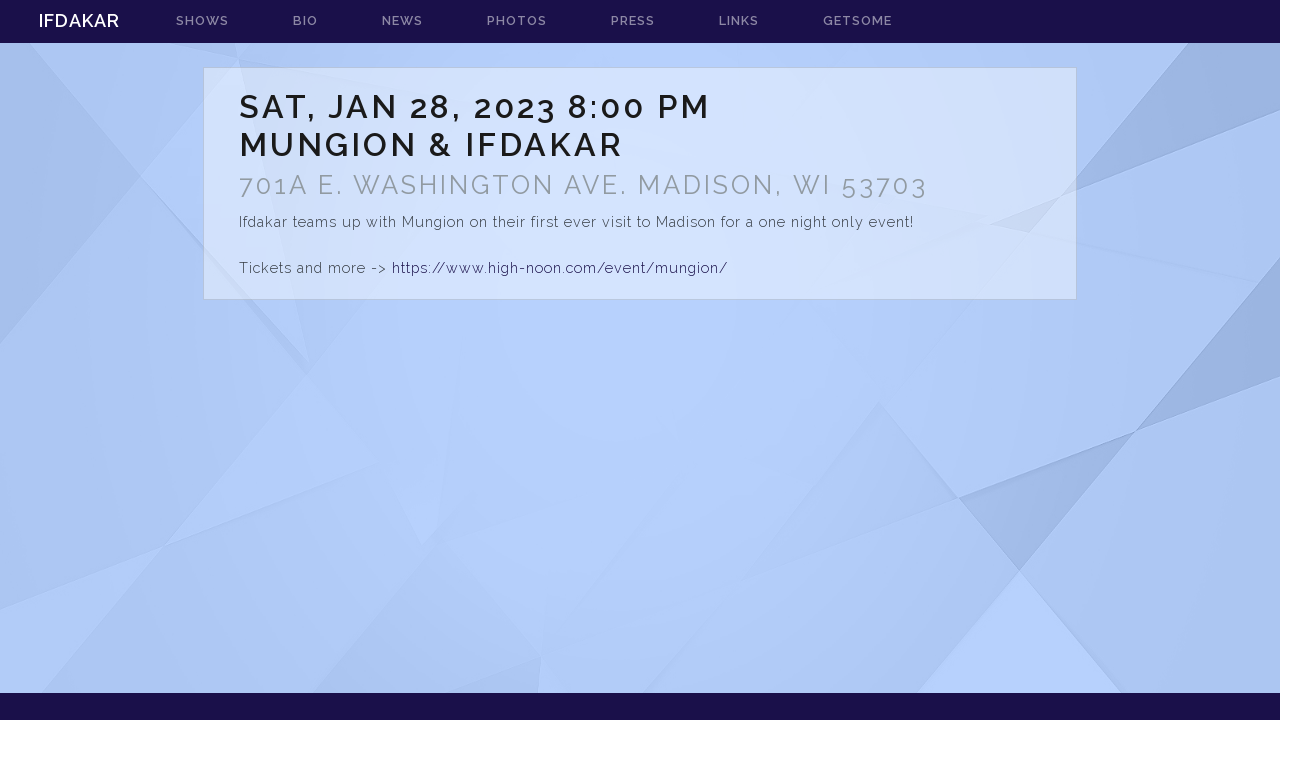

--- FILE ---
content_type: text/html; charset=UTF-8
request_url: https://ifdakar.com/2023-01-28
body_size: 2237
content:
<!DOCTYPE html>
<html lang="en">
<head>
    <!-- Global site tag (gtag.js) - Google Analytics -->
    <script async src="https://www.googletagmanager.com/gtag/js?id=UA-3515750-1"></script>
    <script>
      window.dataLayer = window.dataLayer || [];
      function gtag(){dataLayer.push(arguments);}
      gtag('js', new Date());

      gtag('config', 'UA-3515750-1');
    </script>

    <meta charset="utf-8">
    <meta http-equiv="X-UA-Compatible" content="IE=edge">
    <meta name="viewport" content="width=device-width, initial-scale=1">

    <link rel="apple-touch-icon" sizes="57x57" href="https://ifdakar.com/storage/ifdakar/favicon/apple-icon-57x57.png"/>
    <link rel="apple-touch-icon" sizes="60x60" href="https://ifdakar.com/storage/ifdakar/favicon/apple-icon-60x60.png"/>
    <link rel="apple-touch-icon" sizes="72x72" href="https://ifdakar.com/storage/ifdakar/favicon/apple-icon-72x72.png"/>
    <link rel="apple-touch-icon" sizes="76x76" href="https://ifdakar.com/storage/ifdakar/favicon/apple-icon-76x76.png"/>
    <link rel="apple-touch-icon" sizes="114x114" href="https://ifdakar.com/storage/ifdakar/favicon/apple-icon-114x114.png"/>
    <link rel="apple-touch-icon" sizes="120x120" href="https://ifdakar.com/storage/ifdakar/favicon/apple-icon-120x120.png"/>
    <link rel="apple-touch-icon" sizes="144x144" href="https://ifdakar.com/storage/ifdakar/favicon/apple-icon-144x144.png"/>
    <link rel="apple-touch-icon" sizes="152x152" href="https://ifdakar.com/storage/ifdakar/favicon/apple-icon-152x152.png"/>
    <link rel="apple-touch-icon" sizes="180x180" href="https://ifdakar.com/storage/ifdakar/favicon/apple-icon-180x180.png"/>
    <link rel="icon" type="image/png" sizes="192x192"  href="https://ifdakar.com/storage/ifdakar/favicon/android-icon-192x192.png"/>
    <link rel="icon" type="image/png" sizes="32x32" href="https://ifdakar.com/storage/ifdakar/favicon/favicon-32x32.png"/>
    <link rel="icon" type="image/png" sizes="96x96" href="https://ifdakar.com/storage/ifdakar/favicon/favicon-96x96.png"/>
    <link rel="icon" type="image/png" sizes="16x16" href="https://ifdakar.com/storage/ifdakar/favicon/favicon-16x16.png"/>
    <link rel="manifest" href="https://ifdakar.com/storage/ifdakar/favicon/manifest.json"/>
    <meta name="msapplication-TileColor" content="#ffffff">
    <meta name="msapplication-TileImage" content="https://ifdakar.com/storage/ifdakar/favicon/ms-icon-144x144.png">
    <meta name="theme-color" content="#ffffff">

    <!-- CSRF Token -->
    <meta name="csrf-token" content="Op6jSBfeRBT7GUp1bDbv4IdxcmxUjDIZzYfuHaVz">

    <title>ifdakar</title>

    <!-- Fonts -->
    <link rel="dns-prefetch" href="https://fonts.gstatic.com">
    <link href="https://fonts.googleapis.com/css?family=Raleway:300,400,600" rel="stylesheet" type="text/css">
    <link rel="stylesheet" href="https://cdnjs.cloudflare.com/ajax/libs/bootstrap-datepicker/1.8.0/css/bootstrap-datepicker3.min.css" />

    <!-- Styles -->
    <link href="/css/app.css?id=4cbbbe19ac5be6ea9234" rel="stylesheet">
    <link href="/css/node.css?id=586eda649fd2feb0b07b" rel="stylesheet">
</head>
<body class="show">

        <div id="app">
        <nav class="navbar navbar-expand-lg navbar-dark bg-primary sticky-top header">
            <div class="container-fluid">
                <a class="ml-4 navbar-brand" href="https://ifdakar.com">
                    ifdakar
                </a>
                <button class="navbar-toggler" type="button" data-toggle="collapse" data-target="#navbarSupportedContent" aria-controls="navbarSupportedContent" aria-expanded="false" aria-label="Toggle navigation">
                    <span class="navbar-toggler-icon"></span>
                </button>

                <div class="collapse navbar-collapse" id="navbarSupportedContent">
                    <!-- Left Side Of Navbar -->
                    <ul class="navbar-nav mr-auto">
                        <li class="nav-item">
    <a href="https://ifdakar.com/shows" class="nav-link">shows</a>
</li>
<li class="nav-item">
    <a href="https://ifdakar.com/bio" class="nav-link">bio</a>
</li>
<li class="nav-item">
    <a href="https://ifdakar.com/news" class="nav-link">news</a>
</li>
<li class="nav-item">
    <a href="https://ifdakar.com/photos" class="nav-link">photos</a>
</li>
<li class="nav-item">
    <a href="https://ifdakar.com/press" class="nav-link">press</a>
</li>
<li class="nav-item">
    <a href="https://ifdakar.com/links" class="nav-link">links</a>
</li>
<li class="nav-item">
    <a href="https://ifdakar.com/getsome" class="nav-link">getsome</a>
</li>
                    </ul>

                    <!-- Right Side Of Navbar -->
                    <ul class="navbar-nav ml-auto">
                        <!-- Authentication Links -->
    
                    </ul>
                </div>
            </div>
        </nav>

        <main class="py-4 main-content">
                        <show :show="{&quot;id&quot;:868,&quot;start_date&quot;:&quot;2023-01-28 20:00:00&quot;,&quot;end_date&quot;:&quot;2023-01-28 22:00:00&quot;,&quot;created_at&quot;:&quot;2022-12-17 20:48:10&quot;,&quot;created_by&quot;:5,&quot;title&quot;:&quot;Mungion &amp; Ifdakar&quot;,&quot;venue_id&quot;:61,&quot;surl&quot;:null,&quot;jam&quot;:null,&quot;face&quot;:null,&quot;description&quot;:&quot;Ifdakar teams up with Mungion on their first ever visit to Madison for a one night only event!\r\n\r\nTickets and more -&gt; https:\/\/www.high-noon.com\/event\/mungion\/&quot;,&quot;setlist&quot;:null,&quot;ustream&quot;:null,&quot;youtube&quot;:null,&quot;archive&quot;:null,&quot;img&quot;:null,&quot;snum&quot;:null,&quot;price&quot;:0,&quot;sale&quot;:0,&quot;cancelled&quot;:0,&quot;updated_at&quot;:&quot;2022-12-17 20:48:10&quot;,&quot;updated_by&quot;:5,&quot;deleted_at&quot;:null,&quot;deleted_by&quot;:null,&quot;title_venue&quot;:&quot;Mungion &amp; Ifdakar&quot;,&quot;day_date_time&quot;:&quot;Sat, Jan 28, 2023 8:00 PM&quot;,&quot;date_string&quot;:&quot;Jan 28, 2023&quot;,&quot;desc&quot;:&quot;Ifdakar teams up with Mungion on their first ever visit to Madison for a one night only event!&lt;br \/&gt;\r\n&lt;br \/&gt;\r\nTickets and more -&gt; &lt;a href=\&quot;https:\/\/www.high-noon.com\/event\/mungion\/\&quot; target=\&quot;_blank\&quot;&gt;https:\/\/www.high-noon.com\/event\/mungion\/&lt;\/a&gt;&quot;,&quot;cover_img&quot;:&quot;&quot;,&quot;url&quot;:&quot;https:\/\/ifdakar.com\/2023-01-28&quot;,&quot;img_uri&quot;:&quot;https:\/\/ifdakar.com\/storage\/ifdakar\/logo.png&quot;,&quot;venue&quot;:{&quot;id&quot;:61,&quot;name&quot;:&quot;High Noon Saloon&quot;,&quot;address&quot;:&quot;701A E. Washington Ave.&quot;,&quot;city&quot;:&quot;Madison&quot;,&quot;state&quot;:&quot;WI&quot;,&quot;zip&quot;:&quot;53703&quot;,&quot;url&quot;:&quot;http:\/\/www.high-noon.com\/&quot;,&quot;phone&quot;:&quot;608-268-1122&quot;,&quot;lat&quot;:43.0797373,&quot;lng&quot;:-89.3764856,&quot;facebook&quot;:null,&quot;jambase&quot;:null,&quot;created_at&quot;:null,&quot;created_by&quot;:null,&quot;updated_at&quot;:null,&quot;updated_by&quot;:null,&quot;deleted_at&quot;:null,&quot;deleted_by&quot;:null,&quot;location&quot;:&quot;Madison, WI 53703&quot;,&quot;city_state&quot;:&quot;Madison, WI&quot;},&quot;carousel&quot;:null}"></show>
            </main>
    </div>

    <!-- FOOTER -->
        <footer class="blog-footer mt-auto bg-primary text-white text-center" style="padding:2.5rem 0">
      
      <p>
          © 2026 ifdakar
      </p>
    </footer>

    <!-- Scripts -->
    <script src="/js/app.js?id=7f317337374d72c17ea9" defer></script>
    <script src="https://ifdakar.com/textboxio/textboxio.js" defer></script>
    <script src="https://cdnjs.cloudflare.com/ajax/libs/bootstrap-datepicker/1.8.0/js/bootstrap-datepicker.min.js" defer></script>
    
</body>
</html>


--- FILE ---
content_type: text/css
request_url: https://ifdakar.com/textboxio/resources/css/textboxio.css?version=2.4.2.74
body_size: 27660
content:
/*! Textbox.io editor stylesheet. Modification is not supported. */.ephox-polish-editor-container :not(hr){margin:0;padding:0;border:0;vertical-align:baseline;line-height:1;height:initial;border-radius:0;font-size:inherit;font-weight:400}.ephox-polish-editor-container b{font-weight:700}.ephox-polish-editor-container ol,.ephox-polish-editor-container ul{list-style:none}.ephox-polish-editor-container table{border-collapse:collapse;border-spacing:0}.ephox-polish-editor-container pre,.ephox-polish-editor-container code{font-family:monospace;background-color:inherit;color:inherit}.ephox-polish-editor-container .ephox-polish-layer-below-editor{z-index:90}.ephox-polish-layer-editor:not(.ephox-polish-external-ui){z-index:100}.ephox-polish-editor-container.ephox-polish-editor-main .ephox-polish-layer-toolbar{z-index:105}.ephox-polish-editor-container .ephox-polish-layer-above-editor{z-index:110}.ephox-polish-editor-container .ephox-chameleon-layer-menus,.ephox-polish-editor-container .ephox-polish-layer-menus{z-index:150000}.ephox-polish-above-outside,.ephox-polish-editor-container .ephox-polish-layer-below-dialog{z-index:190000}.ephox-polish-editor-container .ephox-polish-layer-dialog{z-index:200000}.ephox-polish-editor-container .ephox-polish-layer-above-dialog{z-index:210000}.ephox-polish-editor-container.ephox-polish-fullscreen-maximized{z-index:240000}.ephox-dragster-blocker{z-index:250000}@keyframes e-p-spin{0%{transform:rotate(0deg)}100%{transform:rotate(359deg)}}.ephox-candy-mountain{transition:outline .5s ease}.ephox-polish-editor-container .ephox-polish-draggable-container,.ephox-polish-editor-container.ephox-polish-fade-container,.ephox-polish-editor-container .ephox-polish-ui-container.ephox-polish-fade-container{transition:visibility 0s linear .3s,opacity .3s ease;visibility:hidden;opacity:0}.ephox-polish-editor-container .ephox-polish-drag-show{visibility:visible;opacity:1;transition-delay:0s}.ephox-polish-editor-container .ephox-chameleon-toolbar-more-closed{visibility:hidden;opacity:0}.ephox-polish-editor-container .ephox-chameleon-toolbar-more-open{visibility:visible;opacity:1}.ephox-polish-expandable-inline-popup.ephox-polish-enable-transition .ephox-polish-inline-popup-content-expand.ephox-polish-expand-open,.ephox-polish-editor-container .ephox-chameleon-toolbar-more-show{transition:height .3s ease,opacity .2s linear .1s}.ephox-polish-expandable-inline-popup.ephox-polish-enable-transition .ephox-polish-inline-popup-content-expand.ephox-polish-expand-close,.ephox-platform-touch .ephox-polish-slick-widget,.ephox-polish-editor-container .ephox-chameleon-toolbar-more-hide{transition:opacity .3s ease,height .2s linear .1s,visibility 0s linear .3s}.ephox-textbox-font .ephox-chameleon-more-button .ephox-pastry-text-content:after,.ephox-polish-search-widget .ephox-polish-search-widget-more .ephox-pastry-button:before{transition:transform .2s ease}.ephox-chameleon-layer-menus{transition:opacity .09s linear}.ephox-platform-touch .ephox-chameleon-layer-menus{transition:opacity .15s linear}.ephox-chameleon-left-animate{transition:left .2s ease}.ephox-chameleon-height-animate{transition:height .2s ease}.ephox-polish-search-widget-replace-drawer.ephox-chameleon-toolbar-more-hide{transition:opacity .3s ease,height .2s linear .1s,padding .2s linear .1s,visibility 0s linear .3s}.ephox-polish-expandable-inline-popup.ephox-polish-enable-transition .ephox-polish-inline-popup-expand-button{transition:transform .3s ease-out}.ephox-polish-editor-container .ephox-polish-expandable-inline-popup.ephox-polish-enable-transition input,.ephox-polish-editor-container .ephox-polish-expandable-inline-popup.ephox-polish-enable-transition select{transition:background-color .2s ease-out,border-color .2s ease-in,margin-bottom .2s ease}.ephox-polish-editor-container .ephox-pastry-tablayout-wrapper{width:95vw;max-width:100%;height:30em;display:flex}.ephox-pastry-tablayout-wrapper.ephox-pastry-tablayout-wrapper-top{flex-direction:column}.ephox-polish-editor-container .ephox-pastry-tablayout-menu{padding:0 1em}.ephox-pastry-tablayout-wrapper.ephox-pastry-tablayout-wrapper-top .ephox-pastry-tablayout-menu{display:flex;padding:0;padding-bottom:1em;margin:0;margin-bottom:1em;border-bottom:1px solid #b8b8b8}.ephox-polish-editor-container .ephox-pastry-tablayout-wrapper.ephox-pastry-tablayout-wrapper-top .ephox-pastry-tablayout-menu .ephox-polish-tab-button{margin:0 .2em}.ephox-polish-editor-container .ephox-pastry-tablayout-wrapper.ephox-pastry-tablayout-wrapper-left .ephox-pastry-tablayout-menu .ephox-pastry-tablayout-item{margin:.5em 0;max-width:15em;word-break:break-word}.ephox-polish-editor-container .ephox-pastry-tablayout-menu+.ephox-pastry-tablayout-body{margin:0 1em}.ephox-polish-editor-container .ephox-pastry-tablayout-wrapper-top .ephox-pastry-tablayout-menu+.ephox-pastry-tablayout-body{margin:0}.ephox-pastry-tablayout-body{overflow-y:auto;overflow-x:hidden;flex:4;display:flex}.ephox-pastry-tablayout-content{display:none}.ephox-pastry-tablayout-content.ephox-pastry-tablayout-active{display:flex;flex:1;width:100%}@media all and (max-width:35.000em),all and (max-height:35.000em){.ephox-pastry-tablayout-wrapper{max-height:70vh}}.ephox-polish-editor-container,.ephox-polish-source-container{font-size:13px;font-family:Sans-Serif}.ephox-polish-editor-container.ephox-polish-editor-main,.ephox-polish-source-container{width:100%;height:100%;display:flex;flex-direction:column;box-sizing:border-box;min-height:inherit}.ephox-polish-source-container{position:relative}.ephox-polish-editor-container.ephox-polish-editor-main.ephox-candy-mountain-autoresize.ephox-platform-ie{display:block}.ephox-polish-editor-container :focus{outline:0}.ephox-polish-editor-container .ephox-polish-ui-container{position:absolute;width:100%;height:0}.ephox-polish-editor-container.ephox-polish-inline-editor-container{border:none;height:auto}.ephox-polish-editor-container.ephox-polish-no-toolbar{border:none}.ephox-polish-editor-container.ephox-polish-no-toolbar .ephox-chameleon-toolstrip{display:none}.ephox-polish-editor-container .ephox-polish-socket,.ephox-polish-editor-container .ephox-polish-socket .ephox-elder-scrollable,.ephox-polish-editor-container .ephox-polish-flex-row,.ephox-polish-editor-container .ephox-polish-flex-column{display:flex;flex:1;height:100%;overflow:hidden}.ephox-polish-editor-container .ephox-polish-floating-container{min-height:inherit}.ephox-polish-editor-container .ephox-polish-floating-container-sticky:not(.ephox-polish-floating-container-autoresize){height:100%}.ephox-polish-editor-container .ephox-polish-socket,.ephox-polish-editor-container .ephox-polish-socket .ephox-elder-scrollable{position:relative;background:#fff;min-height:inherit}.ephox-polish-editor-container .ephox-polish-flex-row{flex-direction:row}.ephox-polish-editor-container .ephox-polish-flex-column{flex-direction:column;min-width:0}.ephox-polish-editor-container.ephox-polish-inline-editor-container .ephox-polish-socket{overflow:visible}.ephox-polish-editor-container .ephox-polish-socket .ephox-hare-content-iframe{display:flex;width:100%}.ephox-polish-editor-container .ephox-pastry-toggle-list-item-selected:after{font-family:Textbox Icons,textboxIcons;float:right;content:"\e370"}.ephox-polish-editor-container[dir=ltr] .ephox-pastry-toggle-list-item-selected:after{margin-left:1em}.ephox-polish-editor-container[dir=rtl] .ephox-pastry-toggle-list-item-selected:after{margin-right:1em}.ephox-polish-editor-container .ephox-chameleon-alignment-dropdown-button .ephox-pastry-text-content,.ephox-polish-editor-container .ephox-chameleon-cell-alignment-dropdown-button .ephox-pastry-text-content{display:none}.ephox-polish-editor-container .ephox-chameleon-alignment-dropdown-button .ephox-chameleon-dropdown-viewport,.ephox-polish-editor-container .ephox-chameleon-cell-alignment-dropdown-button .ephox-chameleon-dropdown-viewport{display:flex;justify-content:space-between}.ephox-polish-editor-container .ephox-polish-toolbar-drag-handle{flex-shrink:0;padding:1em .25em;background:#292929;color:#fafafa;cursor:move}.ephox-polish-editor-container .ephox-polish-toolbar-drag-handle.ephox-polish-ie10{position:relative;top:1em}.ephox-dragster-blocker.ephox-polish-dragging,.ephox-polish-highcontrast-detect{cursor:move;background:url([data-uri])}.ephox-polish-editor-container .ephox-snooker-table-picker{border:none;padding:0;margin:0;margin-top:1em;cursor:pointer}.ephox-polish-editor-container .ephox-snooker-table-picker .ephox-snooker-table-picker-cell{width:1em;height:1em;background:#ddd;display:inline-block;margin:0 1.5px;cursor:inherit;font-size:inherit;box-sizing:content-box;padding:0}.ephox-polish-editor-container .ephox-snooker-table-picker .ephox-snooker-table-picker-row{white-space:nowrap;height:1.2em}.ephox-polish-editor-container .ephox-gopher-submenu .ephox-polish-insert-table{padding:1em}.ephox-polish-editor-container .ephox-snooker-table-picker .ephox-snooker-table-picker-cell.ephox-snooker-picker-selected{background:#2c79e6}.ephox-polish-editor-container .ephox-snooker-table-picker .ephox-snooker-picker-selected.ephox-snooker-table-picker-cell.ephox-snooker-picker-header{background:#1f1f1f}.ephox-polish-editor-container .ephox-snooker-table-picker button.ephox-snooker-table-picker-button{height:0}.ephox-polish-editor-container .ephox-polish-icon.ephox-polish-column-header:before{content:"\e601"}.ephox-polish-editor-container[dir=rtl] .ephox-polish-icon.ephox-polish-column-header{transform:rotateY(180deg)}.ephox-polish-editor-container .ephox-polish-icon.ephox-polish-row-header:before{content:"\e600"}.ephox-polish-editor-container .ephox-polish-table-controls{display:flex;justify-content:center;padding-bottom:.5em;border-bottom:1px solid #b8b8b8}.ephox-polish-editor-container .ephox-polish-table-controls .ephox-polish-row-header:before{content:"\e600"}.ephox-polish-editor-container .ephox-polish-table-size-controls{display:flex}.ephox-polish-table-size-controls .ephox-polish-form-group{width:5em;margin-right:1em}.ephox-polish-editor-container .ephox-wheel-accessibility-check-widget{padding:.5em;display:flex;flex-wrap:wrap;max-width:420px}.ephox-polish-editor-container .ephox-wheel-accessibility-check-widget>div{flex:1 1 100%;flex-wrap:wrap}.ephox-polish-editor-container .ephox-wheel-accessibility-check-widget>.ephox-wheel-accessibility-check-information{flex-wrap:nowrap}.ephox-polish-editor-container[dir=ltr] .ephox-polish-side-widget-anchor.ephox-polish-inverted-dialog-widget{margin-left:2em}.ephox-polish-editor-container[dir=rtl] .ephox-polish-side-widget-anchor.ephox-polish-inverted-dialog-widget{margin-right:2em}.ephox-polish-editor-container .ephox-wheel-accessibility-check-widget .ephox-wheel-accessibility-check-navigation{display:flex}.ephox-polish-editor-container .ephox-wheel-accessibility-check-widget.ephox-wheel-accessibility-check-loading .ephox-wheel-accessibility-check-assistance,.ephox-polish-editor-container .ephox-wheel-accessibility-check-widget.ephox-wheel-accessibility-check-loading .ephox-wheel-accessibility-check-information,.ephox-polish-editor-container .ephox-wheel-accessibility-check-widget.ephox-wheel-accessibility-check-loading .ephox-wheel-accessibility-check-commands,.ephox-polish-editor-container .ephox-wheel-accessibility-check-widget.ephox-wheel-accessibility-check-loading .ephox-wheel-accessibility-check-navigation{display:none!important}.ephox-polish-editor-container .ephox-wheel-accessibility-check-widget .ephox-wheel-accessibility-check-loading{display:none!important}.ephox-polish-editor-container .ephox-wheel-accessibility-check-widget.ephox-wheel-accessibility-check-loading .ephox-wheel-accessibility-check-loading,.ephox-polish-editor-container .ephox-wheel-accessibility-check-assistance .ephox-wheel-accessibility-check-flow{display:flex!important}.ephox-polish-editor-container .ephox-wheel-accessibility-check-widget .ephox-wheel-accessibility-check-loading .ephox-wheel-accessibility-check-spin{font-size:200%;margin:0 auto;padding:10px;font-family:Textbox Icons,textboxIcons;color:rgba(41,41,41,.5)}.ephox-polish-editor-container .ephox-wheel-accessibility-check-titlebar{display:flex;justify-content:space-between;margin-bottom:.75em}.ephox-polish-editor-container .ephox-wheel-accessibility-check-title{padding-right:.5em;align-items:center;flex-wrap:wrap}.ephox-polish-editor-container .ephox-wheel-accessibility-check-title-text{flex:0 0 100%;font-size:120%}.ephox-polish-editor-container .ephox-wheel-accessibility-check-issue{margin-top:.25em}.ephox-polish-editor-container .ephox-wheel-accessibility-check-assistance{margin:1em 0;flex-flow:row wrap}.ephox-polish-editor-container .ephox-wheel-accessibility-check-assistance label{width:auto;margin-bottom:.5em;display:block}.ephox-polish-editor-container .ephox-wheel-accessibility-check-assistance input{margin-bottom:0}.ephox-polish-editor-container .ephox-wheel-accessibility-check-assistance .ephox-wheel-form-group,.ephox-polish-editor-container .ephox-wheel-accessibility-check-assistance .ephox-wheel-accessibility-check-repair-error{flex:1 100%}.ephox-polish-editor-container .ephox-wheel-accessibility-check-assistance .ephox-wheel-accessibility-check-repair-error{margin-top:.75em}.ephox-wheel-accessibility-check-repair-error:empty{display:none}.ephox-polish-editor-container .ephox-wheel-accessibility-check-commands{padding-top:.75em;display:flex}.ephox-polish-editor-container .ephox-wheel-accessibility-check-commands-buttons{width:100%;display:flex;flex-direction:row;justify-content:flex-end}.ephox-polish-editor-container .ephox-wheel-accessibility-check-icon{flex-shrink:0;padding:0 .25em}.ephox-textbox-font .ephox-wheel-accessibility-check-spin{animation:e-p-spin 2s infinite linear}.ephox-polish-editor-container .ephox-chameleon-toolstrip.ephox-polish-a11y-widget-anchor .ephox-wheel-accessibility-check-widget .ephox-wheel-accessibility-check-commands-buttons .ephox-pastry-button:nth-child(1):hover+.ephox-wheel-accessibility-check-ignore{box-shadow:none}.ephox-polish-editor-container .ephox-wheel-accessibility-check-information{border-radius:1px;border:1px solid transparent;padding:.5em .25em;display:flex;justify-content:space-between;margin:10px 0}.ephox-polish-editor-container .ephox-wheel-accessibility-check-description{flex-grow:1}.ephox-polish-editor-container .ephox-wheel-accessibility-check-information>*{opacity:.8}.ephox-polish-editor-container .ephox-wheel-accessibility-check-help-icon:hover{text-decoration:underline}.ephox-polish-editor-container .ephox-wheel-accessibility-check-help-icon:focus{color:#2c79e6}.ephox-polish-editor-container .ephox-wheel-accessibility-check-help-icon{color:inherit;margin:0 .25em;text-decoration:none;flex-shrink:0}.ephox-polish-editor-container .ephox-wheel-accessibility-check-information[data-severity=error]{background:#efc2bf;border-color:#b8b8b8;color:#1f1f1f}.ephox-polish-editor-container .ephox-wheel-accessibility-check-information[data-severity=warning]{background:#fff9b2;border-color:#b8b8b8;color:#1f1f1f}.ephox-polish-editor-container .ephox-wheel-accessibility-check-information[data-severity=success]{background:#acd9a5;border-color:#b8b8b8;color:#1f1f1f}.ephox-polish-editor-container .ephox-wheel-accessibility-check-information[data-severity=info]{background:#abcede;border-color:#b8b8b8;color:#1f1f1f}.ephox-polish-editor-container .ephox-echo-aria-help{display:none}.ephox-polish-editor-container .ephox-echo-aria-help.ephox-echo-aria-help-visible{display:block;bottom:0;padding:.25em .75em}.ephox-polish-editor-container .ephox-chameleon-toolstrip:empty,.ephox-polish-editor-container .ephox-chameleon-toolbar:empty{padding:0;border:0}.ephox-polish-editor-container .ephox-chameleon-toolbar,.ephox-polish-editor-container .ephox-chameleon-toolbar-group,.ephox-polish-editor-container .ephox-chameleon-palette-group,.ephox-polish-editor-container .ephox-chameleon-toolbar-group .ephox-pastry-statebutton{padding:0;display:flex}.ephox-polish-editor-container .ephox-chameleon-toolbar-group{flex-shrink:0;padding:.25em}.ephox-polish-editor-container[dir=ltr] .ephox-chameleon-toolbar-group:last-child{border-right:none;padding-right:.25em;margin-right:0}.ephox-polish-editor-container[dir=rtl] .ephox-chameleon-toolbar-group:last-child{border-left:none;padding-left:.25em;margin-left:0}.ephox-polish-editor-container[dir=ltr] .ephox-chameleon-more-button .ephox-pastry-text-content:after{padding-left:.25em}.ephox-polish-editor-container[dir=rtl] .ephox-chameleon-more-button .ephox-pastry-text-content:after{padding-right:.25em}.ephox-polish-help-modal .ephox-polish-dialog-content .ephox-pastry-tablayout-menu .ephox-pastry-statebutton{margin-right:0}.ephox-polish-editor-container .ephox-chameleon-toolstrip{background:#292929}.ephox-polish-editor-container .ephox-echo-aria-help.ephox-echo-aria-help-visible{background:rgba(41,41,41,.5);color:#fafafa;border-top:1px solid #292929}.ephox-polish-editor-container[dir=ltr] .ephox-chameleon-toolbar-group{border-right-style:solid;border-right-width:1px}.ephox-polish-editor-container[dir=rtl] .ephox-chameleon-toolbar-group{border-left-style:solid;border-left-width:1px}.ephox-polish-editor-container .ephox-chameleon-toolbar-primary .ephox-chameleon-toolbar-group{border-color:#333}.ephox-polish-editor-container .ephox-chameleon-toolbar-more .ephox-chameleon-toolbar-group{border-color:#292929}.ephox-polish-editor-container .ephox-polish-draggable-container{box-shadow:.15em .15em .25em rgba(0,0,0,.3)}.ephox-polish-editor-container .ephox-chameleon-toolbar-more .ephox-chameleon-toolbar-group:last-child{background:transparent}.ephox-polish-editor-container .ephox-chameleon-toolbar-more{flex-wrap:wrap;overflow:hidden;background:#333}.ephox-polish-editor-container .ephox-pastry-button:before{font-family:Textbox Icons,textboxIcons}.ephox-polish-editor-container .ephox-pastry-button{cursor:pointer;padding:.6em}.ephox-polish-editor-container .ephox-pastry-button.ephox-pastry-button-disabled{cursor:default}.ephox-polish-editor-container .ephox-pastry-button:focus,.ephox-polish-editor-container .ephox-pastry-statebutton:focus,.ephox-polish-editor-container .ephox-pastry-dropbutton:focus,.ephox-polish-editor-container .ephox-polish-list-style-option:focus{outline:none}.ephox-polish-help-modal .ephox-polish-dialog-content .ephox-pastry-tablayout-menu .ephox-pastry-statebutton{margin-right:0}.ephox-polish-editor-container[dir=ltr] .ephox-chameleon-toolstrip .ephox-polish-font-stepper-options:not(:first-child),.ephox-polish-editor-container[dir=ltr] .ephox-chameleon-toolstrip .ephox-pastry-dropbutton:not(:first-child),.ephox-polish-editor-container[dir=ltr] .ephox-chameleon-toolstrip .ephox-pastry-statebutton:not(:first-child),.ephox-polish-editor-container[dir=ltr] .ephox-chameleon-toolstrip .ephox-pastry-button:not(:first-child){margin-left:.1em}.ephox-polish-editor-container[dir=rtl] .ephox-chameleon-toolstrip .ephox-polish-font-stepper-options:not(:first-child),.ephox-polish-editor-container[dir=rtl] .ephox-chameleon-toolstrip .ephox-pastry-dropbutton:not(:first-child),.ephox-polish-editor-container[dir=rtl] .ephox-chameleon-toolstrip .ephox-pastry-statebutton:not(:first-child),.ephox-polish-editor-container[dir=rtl] .ephox-chameleon-toolstrip .ephox-pastry-button:not(:first-child){margin-right:.1em}.ephox-polish-editor-container .ephox-pastry-button,.ephox-polish-editor-container .ephox-pastry-dropbutton,.ephox-polish-editor-container .ephox-pastry-statebutton,.ephox-polish-editor-container .ephox-pastry-button>.ephox-pastry-text-content{display:flex}.ephox-polish-editor-container[dir=ltr] .ephox-pastry-dropbutton-button .ephox-pastry-button{padding-right:.3em}.ephox-polish-editor-container[dir=rtl] .ephox-pastry-dropbutton-button .ephox-pastry-button{padding-left:.3em}.ephox-polish-editor-container .ephox-pastry-dropbutton-arrow .ephox-pastry-button{padding:.6em 0}.ephox-polish-editor-container .ephox-pastry-button.ephox-pastry-button-disabled .ephox-pastry-icon-content,.ephox-polish-editor-container .ephox-pastry-button.ephox-pastry-button-disabled .ephox-pastry-text-content{opacity:.5}.ephox-polish-editor-container .ephox-polish-slick-widget .ephox-pastry-independent-button,.ephox-polish-editor-container .ephox-chameleon-toolbar-primary .ephox-chameleon-toolbar-inline-widget .ephox-pastry-independent-button,.ephox-polish-editor-container .ephox-chameleon-toolbar-primary .ephox-chameleon-toolbar-group>.ephox-chameleon-menu-widget .ephox-pastry-independent-button,.ephox-polish-editor-container .ephox-chameleon-toolbar-primary .ephox-chameleon-palette-group>.ephox-pastry-independent-button,.ephox-polish-editor-container .ephox-chameleon-toolbar-primary .ephox-chameleon-toolbar-group>.ephox-pastry-independent-button,.ephox-polish-editor-container .ephox-chameleon-toolbar-primary .ephox-chameleon-palette-group>.ephox-pastry-statebutton,.ephox-polish-editor-container .ephox-chameleon-toolbar-primary .ephox-chameleon-toolbar-group>.ephox-pastry-statebutton{background:#292929;border:1px solid #292929;color:#fafafa}.ephox-platform-desktop .ephox-chameleon-toolbar-primary .ephox-chameleon-toolbar-inline-widget .ephox-pastry-independent-button:hover,.ephox-platform-desktop .ephox-chameleon-toolbar-primary .ephox-chameleon-toolbar-group>.ephox-chameleon-menu-widget .ephox-pastry-independent-button:hover,.ephox-platform-desktop .ephox-chameleon-toolbar-primary .ephox-chameleon-palette-group>.ephox-pastry-independent-button:hover,.ephox-platform-desktop .ephox-chameleon-toolbar-primary .ephox-chameleon-toolbar-group>.ephox-pastry-independent-button:hover,.ephox-platform-desktop .ephox-chameleon-toolbar-primary .ephox-chameleon-palette-group>.ephox-pastry-statebutton:hover,.ephox-platform-desktop .ephox-chameleon-toolbar-primary .ephox-chameleon-toolbar-group>.ephox-pastry-statebutton:hover{background:transparent;border:1px solid #8a8a8a;color:#fafafa}.ephox-polish-editor-container .ephox-chameleon-toolbar-primary .ephox-chameleon-toolbar-inline-widget .ephox-pastry-independent-button:active,.ephox-polish-editor-container .ephox-polish-slick-widget .ephox-chameleon-menu-widget .ephox-pastry-independent-button:active,.ephox-polish-editor-container .ephox-chameleon-toolbar-primary .ephox-chameleon-toolbar-group>.ephox-chameleon-menu-widget .ephox-pastry-independent-button:active,.ephox-polish-editor-container .ephox-chameleon-toolbar-primary .ephox-chameleon-toolbar-group>.ephox-pastry-independent-button:active,.ephox-polish-editor-container .ephox-chameleon-toolbar-primary .ephox-chameleon-palette-group>.ephox-pastry-independent-button:active,.ephox-polish-editor-container .ephox-chameleon-toolbar-primary .ephox-chameleon-toolbar-group>.ephox-pastry-statebutton.ephox-pastry-statebutton-selected,.ephox-polish-editor-container .ephox-chameleon-toolbar-primary .ephox-chameleon-palette-group>.ephox-pastry-statebutton:active,.ephox-polish-editor-container .ephox-chameleon-toolbar-primary .ephox-chameleon-toolbar-group>.ephox-pastry-statebutton:active{background:#464646;border:1px solid #292929;color:#fafafa}.ephox-polish-editor-container .ephox-polish-slick-widget .ephox-pastry-independent-button.ephox-pastry-button-disabled,.ephox-polish-editor-container .ephox-chameleon-toolbar-primary .ephox-chameleon-toolbar-inline-widget .ephox-pastry-independent-button.ephox-pastry-button-disabled,.ephox-polish-editor-container .ephox-chameleon-toolbar-primary .ephox-chameleon-toolbar-group>.ephox-chameleon-menu-widget .ephox-pastry-independent-button.ephox-pastry-button-disabled,.ephox-polish-editor-container .ephox-chameleon-toolbar-primary .ephox-chameleon-palette-group>.ephox-pastry-independent-button.ephox-pastry-button-disabled,.ephox-polish-editor-container .ephox-chameleon-toolbar-primary .ephox-chameleon-toolbar-group>.ephox-pastry-independent-button.ephox-pastry-button-disabled,.ephox-polish-editor-container .ephox-chameleon-toolbar-primary .ephox-chameleon-palette-group>.ephox-pastry-statebutton.ephox-pastry-statebutton-disabled,.ephox-polish-editor-container .ephox-chameleon-toolbar-primary .ephox-chameleon-toolbar-group>.ephox-pastry-statebutton.ephox-pastry-statebutton-disabled{background:#292929;border:1px solid #292929;color:#fafafa}.ephox-polish-editor-container .ephox-chameleon-toolbar-primary .ephox-pastry-dropbutton{background:#292929;border:1px solid #292929;color:#fafafa}.ephox-platform-desktop .ephox-chameleon-toolbar-primary .ephox-pastry-dropbutton:hover{background:transparent;border:1px solid #8a8a8a;color:#fafafa}.ephox-polish-editor-container .ephox-chameleon-toolbar-primary .ephox-pastry-dropbutton .ephox-pastry-dropbutton-button{border-right:1px solid transparent}.ephox-polish-editor-container.ephox-platform-desktop .ephox-chameleon-toolbar-primary .ephox-pastry-dropbutton:hover .ephox-pastry-dropbutton-button{border-right:1px solid #8a8a8a}.ephox-polish-editor-container .ephox-chameleon-toolbar-primary .ephox-pastry-dropbutton .ephox-pastry-statebutton-selected{background:#464646;color:#fafafa}.ephox-polish-editor-container .ephox-chameleon-toolbar-primary .ephox-pastry-dropbutton.ephox-pastry-button-disabled{background:#292929;border:1px solid #292929}.ephox-polish-editor-container.ephox-platform-desktop .ephox-chameleon-toolbar-primary .ephox-pastry-dropbutton:focus,.ephox-polish-editor-container.ephox-platform-desktop .ephox-chameleon-toolbar-primary .ephox-chameleon-toolbar-inline-widget .ephox-pastry-independent-button:focus,.ephox-polish-editor-container.ephox-platform-desktop .ephox-chameleon-toolbar-primary .ephox-chameleon-toolbar-group>.ephox-chameleon-menu-widget .ephox-pastry-independent-button:focus,.ephox-polish-editor-container.ephox-platform-desktop .ephox-chameleon-toolbar-primary .ephox-chameleon-toolbar-group>.ephox-pastry-independent-button:focus,.ephox-polish-editor-container.ephox-platform-desktop .ephox-chameleon-toolbar-primary .ephox-chameleon-palette-group>.ephox-pastry-independent-button:focus,.ephox-polish-editor-container.ephox-platform-desktop .ephox-chameleon-toolbar-primary .ephox-chameleon-toolbar-group>.ephox-pastry-statebutton:focus,.ephox-polish-editor-container.ephox-platform-desktop .ephox-chameleon-toolbar-primary .ephox-chameleon-palette-group>.ephox-pastry-statebutton:focus{box-shadow:0 0 .25em rgba(0,0,0,.3);border:1px solid #2c79e6}.ephox-polish-editor-container .ephox-chameleon-toolbar-more .ephox-chameleon-toolbar-inline-widget .ephox-pastry-button,.ephox-polish-editor-container .ephox-chameleon-toolbar-more .ephox-chameleon-toolbar-group>.ephox-chameleon-menu-widget .ephox-pastry-independent-button,.ephox-polish-editor-container .ephox-chameleon-toolbar-more .ephox-chameleon-palette-group>.ephox-pastry-independent-button,.ephox-polish-editor-container .ephox-chameleon-toolbar-more .ephox-chameleon-toolbar-group>.ephox-pastry-independent-button,.ephox-polish-editor-container .ephox-chameleon-toolbar-more .ephox-chameleon-palette-group>.ephox-pastry-statebutton,.ephox-polish-editor-container .ephox-chameleon-toolbar-more .ephox-chameleon-toolbar-group>.ephox-pastry-statebutton{background:#333;border:1px solid #333;color:#fafafa}.ephox-platform-desktop .ephox-chameleon-toolbar-more .ephox-chameleon-toolbar-inline-widget .ephox-pastry-button:hover,.ephox-platform-desktop .ephox-chameleon-toolbar-more .ephox-chameleon-toolbar-group>.ephox-chameleon-menu-widget .ephox-pastry-independent-button:hover,.ephox-platform-desktop .ephox-chameleon-toolbar-more .ephox-chameleon-palette-group>.ephox-pastry-independent-button:hover,.ephox-platform-desktop .ephox-chameleon-toolbar-more .ephox-chameleon-toolbar-group>.ephox-pastry-independent-button:hover,.ephox-platform-desktop .ephox-chameleon-toolbar-more .ephox-chameleon-palette-group>.ephox-pastry-statebutton:hover,.ephox-platform-desktop .ephox-chameleon-toolbar-more .ephox-chameleon-toolbar-group>.ephox-pastry-statebutton:hover{background:transparent;border:1px solid #8a8a8a;color:#fafafa}.ephox-polish-editor-container .ephox-chameleon-toolbar-more .ephox-chameleon-toolbar-inline-widget .ephox-pastry-button:active,.ephox-polish-editor-container .ephox-chameleon-toolbar-more .ephox-chameleon-toolbar-group>.ephox-chameleon-menu-widget .ephox-pastry-independent-button:active,.ephox-polish-editor-container .ephox-chameleon-toolbar-more .ephox-chameleon-toolbar-group>.ephox-pastry-independent-button:active,.ephox-polish-editor-container .ephox-chameleon-toolbar-more .ephox-chameleon-palette-group>.ephox-pastry-independent-button:active,.ephox-polish-editor-container .ephox-chameleon-toolbar-more .ephox-chameleon-toolbar-group>.ephox-pastry-statebutton.ephox-pastry-statebutton-selected,.ephox-polish-editor-container .ephox-chameleon-toolbar-more .ephox-chameleon-palette-group>.ephox-pastry-statebutton:active,.ephox-polish-editor-container .ephox-chameleon-toolbar-more .ephox-chameleon-toolbar-group>.ephox-pastry-statebutton:active{background:#464646;border:1px solid #333;color:#fafafa}.ephox-polish-editor-container .ephox-chameleon-toolbar-more .ephox-chameleon-toolbar-inline-widget .ephox-pastry-button.ephox-pastry-button-disabled,.ephox-polish-editor-container .ephox-chameleon-toolbar-more .ephox-chameleon-palette-group>.ephox-pastry-statebutton.ephox-pastry-statebutton-disabled,.ephox-polish-editor-container .ephox-chameleon-toolbar-more .ephox-chameleon-toolbar-group>.ephox-pastry-statebutton.ephox-pastry-statebutton-disabled,.ephox-polish-editor-container .ephox-chameleon-toolbar-more .ephox-chameleon-toolbar-group>.ephox-chameleon-menu-widget .ephox-pastry-independent-button.ephox-pastry-button-disabled,.ephox-polish-editor-container .ephox-chameleon-toolbar-more .ephox-chameleon-palette-group>.ephox-pastry-independent-button.ephox-pastry-button-disabled,.ephox-polish-editor-container .ephox-chameleon-toolbar-more .ephox-chameleon-toolbar-group>.ephox-pastry-independent-button.ephox-pastry-button-disabled{background:#333;border:1px solid #333;color:#fafafa}.ephox-polish-editor-container .ephox-chameleon-toolbar-more .ephox-pastry-dropbutton{background:#333;border:1px solid #333;color:#fafafa}.ephox-platform-desktop .ephox-chameleon-toolbar-more .ephox-pastry-dropbutton:hover{background:transparent;border:1px solid #8a8a8a;color:#fafafa}.ephox-polish-editor-container .ephox-chameleon-toolbar-more .ephox-pastry-dropbutton .ephox-pastry-dropbutton-button{border-right:1px solid transparent}.ephox-polish-editor-container.ephox-platform-desktop .ephox-chameleon-toolbar-more .ephox-pastry-dropbutton:hover .ephox-pastry-dropbutton-button{border-right:1px solid #8a8a8a}.ephox-polish-editor-container .ephox-chameleon-toolbar-more .ephox-pastry-dropbutton .ephox-pastry-statebutton-selected{background:#464646;color:#fafafa}.ephox-polish-editor-container .ephox-chameleon-toolbar-more .ephox-pastry-dropbutton.ephox-pastry-button-disabled{background:#333;border:1px solid #333}.ephox-polish-editor-container.ephox-platform-desktop .ephox-chameleon-toolbar-more .ephox-pastry-dropbutton:focus,.ephox-polish-editor-container.ephox-platform-desktop .ephox-chameleon-toolbar-more .ephox-chameleon-toolbar-inline-widget .ephox-pastry-button:focus,.ephox-polish-editor-container.ephox-platform-desktop .ephox-chameleon-toolbar-more .ephox-chameleon-toolbar-group>.ephox-chameleon-menu-widget .ephox-pastry-independent-button:focus,.ephox-polish-editor-container.ephox-platform-desktop .ephox-chameleon-toolbar-more .ephox-chameleon-toolbar-group>.ephox-pastry-independent-button:focus,.ephox-polish-editor-container.ephox-platform-desktop .ephox-chameleon-toolbar-more .ephox-chameleon-palette-group>.ephox-pastry-independent-button:focus,.ephox-polish-editor-container.ephox-platform-desktop .ephox-chameleon-toolbar-more .ephox-chameleon-toolbar-group>.ephox-pastry-statebutton:focus,.ephox-polish-editor-container.ephox-platform-desktop .ephox-chameleon-toolbar-more .ephox-chameleon-palette-group>.ephox-pastry-statebutton:focus{box-shadow:0 0 .25em rgba(0,0,0,.3);border:1px solid #2c79e6}.ephox-polish-editor-container .ephox-pastry-statebutton.ephox-polish-dialog-button .ephox-pastry-button,.ephox-polish-editor-container .ephox-pastry-statebutton.ephox-polish-dialog-button,.ephox-polish-editor-container .ephox-pastry-button.ephox-polish-dialog-button{background:#fafafa;border:1px solid #fafafa;color:#1f1f1f}.ephox-platform-desktop .ephox-pastry-button.ephox-polish-dialog-button-default:hover,.ephox-platform-desktop .ephox-pastry-statebutton.ephox-polish-dialog-button:hover,.ephox-platform-desktop .ephox-pastry-button.ephox-polish-dialog-button:hover{background:#ddd;border:1px solid #b8b8b8;color:#1f1f1f}.ephox-polish-editor-container .ephox-pastry-statebutton.ephox-polish-dialog-button .ephox-pastry-button:active,.ephox-polish-editor-container .ephox-pastry-button.ephox-polish-dialog-button-default:active,.ephox-polish-editor-container .ephox-pastry-button.ephox-polish-dialog-button:active{background:#b8b8b8;border:1px solid #b8b8b8;color:#1f1f1f}.ephox-polish-editor-container.ephox-platform-desktop .ephox-pastry-button.ephox-polish-dialog-button-default:focus,.ephox-polish-editor-container.ephox-platform-desktop .ephox-pastry-statebutton.ephox-polish-dialog-button:focus,.ephox-polish-editor-container.ephox-platform-desktop .ephox-pastry-button.ephox-polish-dialog-button:focus{box-shadow:0 0 .25em rgba(0,0,0,.3);border:1px solid #2c79e6}.ephox-polish-editor-container .ephox-pastry-button.ephox-polish-dialog-button-default{background:#fafafa;border:1px solid #b8b8b8;color:#1f1f1f}.ephox-polish-editor-container.ephox-platform-desktop .ephox-pastry-button.ephox-polish-dialog-button-default.ephox-pastry-button-disabled:hover,.ephox-polish-editor-container .ephox-pastry-button.ephox-polish-dialog-button-default.ephox-pastry-button-disabled:active,.ephox-polish-editor-container .ephox-pastry-button.ephox-polish-dialog-button-default.ephox-pastry-button-disabled{background:#fafafa;border:1px solid #b8b8b8;color:#1f1f1f;cursor:not-allowed}.ephox-polish-editor-container.ephox-platform-desktop .ephox-pastry-button.ephox-polish-dialog-button.ephox-pastry-button-disabled:hover,.ephox-polish-editor-container .ephox-pastry-button.ephox-polish-dialog-button.ephox-pastry-button-disabled:active,.ephox-polish-editor-container .ephox-pastry-button.ephox-polish-dialog-button.ephox-pastry-button-disabled{background:#fafafa;border:1px solid #fafafa;cursor:not-allowed}.ephox-polish-editor-container .ephox-polish-choice-button{background:#fafafa;border:1px solid #fafafa;color:#1f1f1f}.ephox-platform-desktop .ephox-polish-choice-button:hover{background:#ddd;border:1px solid #b8b8b8;color:#1f1f1f}.ephox-polish-editor-container .ephox-pastry-statebutton-selected.ephox-polish-choice-button,.ephox-polish-editor-container .ephox-polish-choice-button:active{background:#b8b8b8;border:1px solid #b8b8b8;color:#1f1f1f}.ephox-polish-editor-container.ephox-platform-desktop .ephox-polish-choice-button:focus{box-shadow:0 0 .25em rgba(0,0,0,.3);border-color:#2c79e6}.ephox-polish-editor-container .ephox-polish-slick-widget .ephox-pastry-button.ephox-polish-stepper-button,.ephox-polish-editor-container .ephox-polish-toolbar-dialog .ephox-pastry-button.ephox-polish-stepper-button{background:#292929;border:1px solid #292929;color:#fafafa}.ephox-polish-editor-container .ephox-polish-slick-widget .ephox-pastry-button.ephox-polish-stepper-button.ephox-pastry-button-disabled,.ephox-polish-editor-container .ephox-polish-toolbar-dialog .ephox-pastry-button.ephox-polish-stepper-button.ephox-pastry-button-disabled{background:#292929;border:1px solid #292929}.ephox-platform-desktop .ephox-polish-slick-widget .ephox-pastry-button.ephox-polish-stepper-button:hover,.ephox-platform-desktop .ephox-polish-toolbar-dialog .ephox-pastry-button.ephox-polish-stepper-button:hover{background:transparent;border:1px solid #8a8a8a;color:#fafafa}.ephox-polish-editor-container .ephox-polish-slick-widget .ephox-pastry-button.ephox-polish-stepper-button:active,.ephox-polish-editor-container .ephox-polish-toolbar-dialog .ephox-pastry-button.ephox-polish-stepper-button:active{background:#464646;border:1px solid #464646;color:#fafafa}.ephox-polish-editor-container .ephox-chameleon-menu-inline-widget .ephox-pastry-button.ephox-polish-stepper-button,.ephox-polish-editor-container .ephox-polish-inverted-dialog-widget .ephox-pastry-button.ephox-polish-stepper-button,.ephox-polish-editor-container .ephox-chameleon-toolbar-widget .ephox-pastry-button.ephox-polish-stepper-button{background:#fafafa;border:1px solid #fafafa;color:#1f1f1f}.ephox-platform-desktop .ephox-chameleon-menu-inline-widget .ephox-pastry-button.ephox-polish-stepper-button:hover,.ephox-platform-desktop .ephox-polish-inverted-dialog-widget .ephox-pastry-button.ephox-polish-stepper-button:hover,.ephox-platform-desktop .ephox-chameleon-toolbar-widget .ephox-pastry-button.ephox-polish-stepper-button:hover{background:#ddd;border:1px solid #b8b8b8;color:#1f1f1f}.ephox-polish-editor-container .ephox-chameleon-menu-inline-widget .ephox-pastry-button.ephox-polish-stepper-button:active,.ephox-polish-editor-container .ephox-polish-inverted-dialog-widget .ephox-pastry-button.ephox-polish-stepper-button:active,.ephox-polish-editor-container .ephox-chameleon-toolbar-widget .ephox-pastry-button.ephox-polish-stepper-button:active{background:#b8b8b8;border:1px solid #b8b8b8;color:#1f1f1f}.ephox-polish-editor-container[dir=ltr] .ephox-chameleon-menu-inline-widget .ephox-pastry-button.ephox-polish-stepper-button:not(:first-child):not(:hover):not(:focus){margin-left:calc(.25em + 1px)}.ephox-polish-editor-container[dir=rtl] .ephox-chameleon-menu-inline-widget .ephox-pastry-button.ephox-polish-stepper-button:not(:first-child):not(:hover):not(:focus){margin-right:calc(.25em + 1px)}.ephox-polish-editor-container .ephox-chameleon-menu-inline-widget .ephox-pastry-button.ephox-polish-stepper-button:not(:hover):not(:focus){border:none;margin:1px}.ephox-polish-editor-container .ephox-chameleon-menu-inline-widget .ephox-pastry-button.ephox-polish-stepper-button.ephox-pastry-button-disabled,.ephox-polish-editor-container .ephox-polish-inverted-dialog-widget .ephox-pastry-button.ephox-polish-stepper-button.ephox-pastry-button-disabled,.ephox-polish-editor-container .ephox-chameleon-toolbar-widget .ephox-pastry-button.ephox-polish-stepper-button.ephox-pastry-button-disabled{background:#fafafa;border:1px solid #fafafa}.ephox-polish-editor-container.ephox-platform-desktop .ephox-pastry-button.ephox-polish-stepper-button:focus,.ephox-polish-editor-container.ephox-platform-desktop .ephox-pastry-button.ephox-polish-stepper-button.ephox-pastry-button-disabled:focus,.ephox-polish-editor-container.ephox-platform-desktop .ephox-chameleon-menu-inline-widget .ephox-pastry-button.ephox-polish-stepper-button:focus,.ephox-polish-editor-container.ephox-platform-desktop .ephox-chameleon-menu-inline-widget .ephox-pastry-button.ephox-polish-stepper-button.ephox-pastry-button-disabled:focus,.ephox-polish-editor-container.ephox-platform-desktop .ephox-polish-inverted-dialog-widget .ephox-pastry-button.ephox-polish-stepper-button:focus,.ephox-polish-editor-container.ephox-platform-desktop .ephox-polish-inverted-dialog-widget .ephox-pastry-button.ephox-polish-stepper-button.ephox-pastry-button-disabled:focus{box-shadow:0 0 .25em rgba(0,0,0,.3);border:1px solid #2c79e6}.ephox-polish-editor-container.ephox-platform-desktop .ephox-polish-toolbar-dialog .ephox-pastry-button.ephox-polish-stepper-button:focus{box-shadow:0 0 .25em rgba(0,0,0,.3);border:1px solid #2c79e6}.ephox-polish-editor-container .ephox-polish-tab-button.ephox-pastry-statebutton.ephox-pastry-statebutton-selected{background:#fafafa;border:1px solid #fafafa;color:#1f1f1f;border-bottom-color:#2c79e6;border-bottom-width:2px}.ephox-platform-desktop .ephox-polish-tab-button.ephox-pastry-statebutton.ephox-pastry-statebutton-selected:hover{background:#ddd;border:1px solid #b8b8b8;color:#1f1f1f;border-bottom-color:#2c79e6;border-bottom-width:2px}.ephox-polish-editor-container .ephox-polish-tab-button.ephox-pastry-statebutton.ephox-pastry-statebutton-selected:active{color:#1f1f1f;background:#b8b8b8;border-bottom-color:#2c79e6;border-bottom-width:2px}.ephox-polish-editor-container.ephox-platform-desktop .ephox-polish-tab-button.ephox-pastry-statebutton.ephox-pastry-statebutton-selected:focus{border:1px solid #2c79e6;border-bottom-color:#2c79e6;border-bottom-width:2px;box-shadow:0 0 .25em rgba(0,0,0,.3)}.ephox-polish-editor-container .ephox-polish-tab-button.ephox-pastry-statebutton{background:#fafafa;border:1px solid #fafafa;color:#1f1f1f;border-bottom-color:#fafafa;border-bottom-width:2px}.ephox-platform-desktop .ephox-polish-tab-button.ephox-pastry-statebutton:hover{background:#ddd;border:1px solid #ddd;color:#1f1f1f;border-bottom-color:#b8b8b8;border-bottom-width:2px}.ephox-polish-editor-container .ephox-polish-tab-button.ephox-pastry-statebutton:active{background:#b8b8b8;border:1px solid #b8b8b8;color:#1f1f1f;border-bottom-color:#fafafa;border-bottom-width:2px}.ephox-polish-editor-container.ephox-platform-desktop .ephox-polish-tab-button.ephox-pastry-statebutton:focus{border-bottom-color:#2c79e6;border-bottom-width:2px;box-shadow:0 0 .25em rgba(0,0,0,.3)}.ephox-polish-editor-container .ephox-polish-inline-main-button,.ephox-polish-editor-container .ephox-polish-inline-main-button-toggle{background:#292929;border:1px solid #292929;color:#fafafa}.ephox-platform-desktop .ephox-polish-inline-main-button:hover,.ephox-platform-desktop .ephox-polish-inline-main-button-toggle:hover{background:transparent;border:1px solid #8a8a8a;color:#fafafa}.ephox-polish-editor-container .ephox-polish-inline-main-button:active,.ephox-polish-editor-container .ephox-polish-inline-main-button-toggle.ephox-pastry-statebutton-selected,.ephox-polish-editor-container .ephox-polish-inline-main-button-toggle:active{background:#464646;border:1px solid #464646;color:#fafafa}.ephox-polish-editor-container.ephox-platform-desktop .ephox-polish-inline-main-button:focus,.ephox-polish-editor-container.ephox-platform-desktop .ephox-polish-inline-main-button-toggle:focus{box-shadow:0 0 .25em rgba(0,0,0,.3);border:1px solid #2c79e6}.ephox-textbox-font{-webkit-font-smoothing:antialiased}.ephox-textbox-font .ephox-chameleon-icon,.ephox-textbox-font .ephox-polish-icon,.ephox-textbox-font .ephox-polish-bubble-box:before,.ephox-textbox-font .ephox-polish-bubble-box:after,.ephox-textbox-font .ephox-pastry-button:before,.ephox-textbox-font .ephox-pastry-text-content:after,.ephox-textbox-font .ephox-pastry-text-content:before,.ephox-textbox-font .ephox-pastry-icon-content:after,.ephox-textbox-font .ephox-pastry-icon-content:before,.ephox-textbox-font .ephox-wheel-accessibility-check-icon:before{font-family:Textbox Icons,textboxIcons;font-size:100%;display:inline-block}.ephox-textbox-font[dir=ltr] .ephox-pastry-text-content:before{margin-right:1em}.ephox-textbox-font[dir=rtl] .ephox-pastry-text-content:before{margin-left:1em}.ephox-textbox-font .ephox-chameleon-icon:before,.ephox-textbox-font .ephox-polish-icon:before{content:"\e36b";word-spacing:-.5em}.ephox-textbox-font .ephox-polish-general-drag-handle:before{content:"\e602"}.ephox-textbox-font .ephox-chameleon-search:before{content:"\e1b7"}.ephox-textbox-font .ephox-chameleon-a11y-check:before{content:"\e276"}.ephox-textbox-font .ephox-chameleon-bold:before{content:"\e44e"}.ephox-textbox-font .ephox-chameleon-italic:before{content:"\e450"}.ephox-textbox-font .ephox-chameleon-underline:before{content:"\e44f"}.ephox-textbox-font .ephox-chameleon-strikethrough:before{content:"\e451"}.ephox-textbox-font[dir=ltr] .ephox-chameleon-font:before{content:"\e449\0020\e3b6"}.ephox-textbox-font[dir=rtl] .ephox-chameleon-font:before{content:"\0020\e3b6\e449"}.ephox-textbox-font .ephox-chameleon-size:before{content:"\e900\e901"}.ephox-textbox-font .ephox-chameleon-color:before{content:"\e924"}.ephox-textbox-font .ephox-chameleon-justifyleft:before{content:"\e475"}.ephox-textbox-font .ephox-chameleon-justifycenter:before{content:"\e476"}.ephox-textbox-font .ephox-chameleon-justifyright:before{content:"\e477"}.ephox-textbox-font .ephox-chameleon-justifyfull:before{content:"\e478"}.ephox-textbox-font .ephox-chameleon-aligntop:before{content:"\e903"}.ephox-textbox-font .ephox-chameleon-alignmiddle:before{content:"\e904"}.ephox-textbox-font .ephox-chameleon-alignbottom:before{content:"\e905"}.ephox-textbox-font .ephox-chameleon-numlist:before{content:"\e29c"}.ephox-textbox-font.ephox-polish-content-rtl .ephox-chameleon-numlist:before{content:"\e609"}.ephox-textbox-font .ephox-chameleon-bullist:before{content:"\e29a"}.ephox-textbox-font .ephox-chameleon-blockquote:before{content:"\e19f"}.ephox-textbox-font .ephox-chameleon-indent:before{content:"\e479"}.ephox-textbox-font .ephox-chameleon-outdent:before{content:"\e47a"}.ephox-textbox-font .ephox-chameleon-removeformat:before{content:"\e464"}.ephox-textbox-font .ephox-chameleon-fullscreen:before{content:"\e1c8"}.ephox-polish-fullscreen-maximized.ephox-textbox-font .ephox-polish-fullscreen:before{content:"\e1c9"}.ephox-textbox-font .ephox-chameleon-image:before{content:"\e02d"}.ephox-textbox-font .ephox-chameleon-link:before,.ephox-polish-link-widget .ephox-polish-link-widget-insert:before,.ephox-polish-link-widget .ephox-polish-link-widget-update:before{content:"\e2cd"}.ephox-polish-link-widget .ephox-polish-link-widget-remove:before{content:'\eca0'}.ephox-textbox-font .ephox-chameleon-help:before{content:"\e359"}.ephox-textbox-font .ephox-chameleon-table:before{content:'\e466'}.ephox-textbox-font .ephox-polish-media-embed-dialog .ephox-polish-media-icon:before,.ephox-textbox-font .ephox-chameleon-media:before,.ephox-polish-media-widget .ephox-polish-media-widget-insert:before{font-family:Textbox Icons,textboxIcons;content:'\e044'}.ephox-textbox-font .ephox-chameleon-bookmark:before,.ephox-polish-editor-container .ephox-polish-bookmark-icon:before,.ephox-polish-ui-container .ephox-tarot-bookmark-icon:before{font-family:Textbox Icons,textboxIcons;content:'\ecb7'}.ephox-polish-ui-container .ephox-tarot-bookmark-icon:before{position:absolute;color:#ccc}.ephox-polish-editor-container .ephox-polish-link-dialog-icon:before{font-family:Textbox Icons,textboxIcons;content:'\e2cd'}.ephox-textbox-font .ephox-polish-link-properties:before{content:'\e2a9'}.ephox-textbox-font .ephox-chameleon-settings:before{content:"\e1e1"}.ephox-textbox-font[dir=ltr] .ephox-chameleon-usersettings:before{content:"\e1e1\0020\e3b6"}.ephox-textbox-font[dir=rtl] .ephox-chameleon-usersettings:before{content:"\0020\e3b6\e1e1"}.ephox-polish-expandable-inline-popup .ephox-polish-inline-popup-expand-button:before,.ephox-polish-search-widget .ephox-polish-search-widget-more .ephox-pastry-button:before{content:"\e419"}.ephox-textbox-font .ephox-polish-font-stepper-increase:before,.ephox-textbox-font .ephox-polish-table-cell-border-stepper-increase:before{content:'\e376'}.ephox-textbox-font .ephox-polish-font-stepper-decrease:before,.ephox-textbox-font .ephox-polish-table-cell-border-stepper-decrease:before{content:'\e375'}.ephox-textbox-font .ephox-chameleon-toolbar-group .ephox-polish-font-stepper-increase:before{content:'\e901'}.ephox-textbox-font .ephox-chameleon-toolbar-group .ephox-polish-font-stepper-decrease:before{content:'\e900'}.ephox-textbox-font[dir=ltr] .ephox-chameleon-insert:before{content:'\e376\0020\e3b6'}.ephox-textbox-font[dir=rtl] .ephox-chameleon-insert:before{content:'\0020\e3b6\e376'}.ephox-textbox-font .ephox-chameleon-undo:before{content:'\e14b'}.ephox-textbox-font .ephox-chameleon-redo:before{content:'\e14c'}.ephox-textbox-font .ephox-chameleon-superscript:before{content:'\e45d'}.ephox-textbox-font .ephox-chameleon-subscript:before{content:'\e45e'}.ephox-textbox-font .ephox-chameleon-specialchar:before{content:'\e458'}.ephox-textbox-font .ephox-chameleon-spellcheck:before{content:'\e374'}.ephox-textbox-font .ephox-polish-mobile-back{display:flex}.ephox-textbox-font[dir=ltr] .ephox-chameleon-mobile-back:before{content:'\e3b3'}.ephox-textbox-font[dir=rtl] .ephox-chameleon-mobile-back:before{content:'\e3b1'}.ephox-polish-editor-container .ephox-polish-dialog-close:before,.ephox-textbox-font .ephox-polish-mobile-x:before{content:'\e36b'}.ephox-textbox-font .ephox-polish-left-arrow:before{content:'\e3b3'}.ephox-textbox-font .ephox-polish-right-arrow:before{content:'\e3b1'}.ephox-textbox-font .ephox-polish-plus:before{content:'\e376'}.ephox-textbox-font .ephox-polish-minus:before{content:'\e375'}.ephox-textbox-font .ephox-pastry-arrow-icon:before{content:'\e3b6'}.ephox-textbox-font .ephox-polish-menu:before{content:'\e3b6'}.ephox-textbox-font .ephox-chameleon-more-button .ephox-pastry-text-content:after{content:"\e3b6"}.ephox-textbox-font .ephox-chameleon-more-button.ephox-pastry-statebutton-selected .ephox-pastry-text-content:after{transform:rotate(180deg) translate(-3px)}.ephox-textbox-font .ephox-chameleon-user-icon{background-repeat:no-repeat;background-size:cover;display:block;height:1em;padding:0}.ephox-textbox-font .ephox-chameleon-toolstrip .ephox-chameleon-user-icon{width:1em}.ephox-textbox-font .ephox-chameleon-user-icon:before{content:none}.ephox-textbox-font .ephox-pastry-icon-content .ephox-pastry-text-content{font-family:sans-serif;padding-left:.25em}.ephox-textbox-font .ephox-polish-pencil:before{content:'\e011'}.ephox-textbox-font .ephox-chameleon-horizontalrule:before{content:'\e605'}.ephox-textbox-font .ephox-polish-code:before{content:'\e480'}.ephox-textbox-font .ephox-polish-spin:before{content:'\e1a8'}.ephox-textbox-font .ephox-chameleon-ltrdir:before{content:'\e469'}.ephox-textbox-font .ephox-chameleon-rtldir:before{content:'\e46a'}.ephox-textbox-font .ephox-chameleon-wordcount:before{content:'\e604'}.ephox-textbox-font .ephox-polish-image-lock-button:before{font-family:Textbox Icons,textboxIcons;content:'\e1d4'}.ephox-textbox-font .ephox-pastry-statebutton-selected .ephox-polish-image-lock-button:before{font-family:Textbox Icons,textboxIcons;content:'\e1d3'}.ephox-textbox-font .ephox-chameleon-cellbackgroundcolor:before{content:'\e608'}.ephox-textbox-font .ephox-chameleon-cellbordercolor:before{content:'\e607'}.ephox-textbox-font .ephox-chameleon-cellborderwidth:before{content:'\e606'}.ephox-polish-search-widget .ephox-polish-search-widget-next:before{content:'\e3b2'}.ephox-polish-search-widget .ephox-polish-search-widget-previous:before{content:'\e3b0'}.ephox-polish-search-widget .ephox-polish-search-widget-more.ephox-pastry-statebutton-selected .ephox-pastry-button:before{transform:rotate(180deg)}.ephox-textbox-font.ephox-polish-content-rtl .ephox-chameleon-indent:before,.ephox-textbox-font.ephox-polish-content-rtl .ephox-chameleon-outdent:before,.ephox-textbox-font.ephox-polish-content-rtl .ephox-chameleon-bullist:before{transform:scaleX(-1)}.ephox-polish-search-widget .ephox-polish-search-widget-matchcase .ephox-pastry-button:before{content:'\e453'}.ephox-textbox-font .ephox-chameleon-rotate-left:before{content:"\e13d"}.ephox-textbox-font .ephox-chameleon-rotate-right:before{content:"\e13e"}.ephox-textbox-font .ephox-chameleon-flip-vertical:before{content:"\e13f"}.ephox-textbox-font .ephox-chameleon-flip-horizontal:before{content:"\e140"}.ephox-textbox-font .ephox-chameleon-image-properties:before{content:"\e1db"}.ephox-textbox-font .ephox-chameleon-crop-begin:before{content:"\e43d"}.ephox-textbox-font .ephox-chameleon-crop-apply:before{content:"\e370"}.ephox-textbox-font .ephox-wheel-accessibility-check-help-icon:before{font-family:Textbox Icons,textboxIcons;content:'\e359'}.ephox-textbox-font .ephox-wheel-accessibility-check-spin:before{content:'\e1a8'}.ephox-textbox-font .ephox-wheel-accessibility-check-previous:before{content:'\e3b0'}.ephox-textbox-font .ephox-wheel-accessibility-check-next:before{content:'\e3b2'}.ephox-textbox-font [data-severity=warning] .ephox-wheel-accessibility-check-icon:before,.ephox-textbox-font .ephox-polish-invalid-link-icon:before{content:'\e356'}.ephox-textbox-font [data-severity=info] .ephox-wheel-accessibility-check-icon:before{content:'\e363'}.ephox-textbox-font [data-severity=error] .ephox-wheel-accessibility-check-icon:before{content:'\e36a'}.ephox-textbox-font [data-severity=success] .ephox-wheel-accessibility-check-icon:before{content:'\e370'}.ephox-textbox-font .ephox-polish-combo-drop-arrow-icon:before{content:'\e3b6'}.ephox-polish-editor-container .ephox-gopher-menu[data-ephox-gopher-menu-value=font-menu] .ephox-pastry-icon-content.ephox-chameleon-fontface{display:none}.ephox-polish-editor-container .ephox-polish-fontface .ephox-gopher-item-text{font-weight:400}.ephox-polish-editor-container .ephox-polish-font-size-widget,.ephox-polish-editor-container .ephox-polish-font-size-widget .ephox-polish-font-stepper-options,.ephox-polish-editor-container .ephox-polish-font-stepper-input,.ephox-polish-editor-container .ephox-polish-table-cell-border-size-widget,.ephox-polish-editor-container .ephox-polish-table-cell-border-size-widget .ephox-polish-table-cell-border-stepper-options,.ephox-polish-editor-container .ephox-polish-table-cell-border-stepper-input,.ephox-polish-editor-container .ephox-polish-color-widget-controls,.ephox-polish-editor-container .ephox-polish-palette-color-options{display:flex}.ephox-polish-editor-container .ephox-polish-color-widget-controls{margin-bottom:.5em;padding-bottom:.5em;border-bottom:1px solid #b8b8b8}.ephox-polish-editor-container .ephox-polish-palette-color-options,.ephox-polish-editor-container .ephox-polish-color-widget-controls{justify-content:center}.ephox-polish-editor-container .ephox-polish-palette-color-options{width:9em;flex-wrap:wrap;margin:auto}.ephox-polish-editor-container .ephox-polish-palette-color-option{margin:.2em;display:none;height:1.25em;width:1.25em;cursor:pointer;outline:1px solid #292929;outline-offset:0}.ephox-polish-editor-container .ephox-polish-palette-color-option-spacer{background:transparent;outline:none}.ephox-polish-editor-container .ephox-polish-palette-color-option:focus{outline:1px solid #2c79e6;outline-offset:1px}.ephox-polish-editor-container .ephox-polish-palette-detail-active .ephox-polish-palette-color-option,.ephox-polish-editor-container .ephox-polish-palette-cell-colors .ephox-polish-palette-color-option{display:block}.ephox-polish-editor-container .ephox-polish-color-picker-custom{margin:3px 6px;padding:5px;border:1px solid transparent}.ephox-polish-editor-container .ephox-polish-color-picker-custom:hover,.ephox-polish-editor-container .ephox-polish-color-picker-custom:focus{background:#ddd;border:1px solid #b8b8b8;box-shadow:none}.ephox-polish-editor-container .ephox-polish-font-size-widget input,.ephox-polish-editor-container .ephox-polish-table-cell-border-size-widget input{margin:0;width:6em}.ephox-polish-editor-container[dir=ltr] .ephox-polish-font-size-widget input,.ephox-polish-editor-container[dir=ltr] .ephox-polish-table-cell-border-size-widget input{margin-right:.25em}.ephox-polish-editor-container[dir=rtl] .ephox-polish-font-size-widget input,.ephox-polish-editor-container[dir=rtl] .ephox-polish-table-cell-border-size-widget input{margin-left:.25em}.ephox-polish-editor-container .ephox-polish-font-size-widget.ephox-polish-default-font-size input{opacity:.4}.ephox-polish-editor-container .ephox-chameleon-toolbar-group .ephox-polish-font-stepper-input{display:none}.ephox-polish-editor-container .ephox-gopher-item .ephox-polish-text-truncate{white-space:nowrap;text-overflow:ellipsis;overflow:hidden}.ephox-polish-editor-container .ephox-chameleon-fontface-dropdown-button .ephox-polish-text-truncate,.ephox-polish-editor-container .ephox-gopher-item-text .ephox-polish-text-truncate{white-space:nowrap;overflow:hidden;text-overflow:ellipsis}.ephox-polish-font-stepper-input .ephox-polish-invalid-font-size,.ephox-polish-table-cell-border-stepper-input .ephox-polish-invalid-table-cell-border-size,.ephox-polish-editor-container .ephox-polish-input-invalid-field{border:1px solid red!important}.ephox-polish-editor-container .ephox-polish-font-face-unknown{text-transform:capitalize}.ephox-polish-dialog .ephox-polish-dialog-float-options{display:flex;justify-content:space-between}.ephox-polish-dialog .ephox-polish-dialog-float-container{flex:1 0 auto;border:1px solid transparent;padding:.6em 0;margin:0 .25em}.ephox-polish-dialog .ephox-polish-dialog-float-container:hover{background:#ddd;border-color:#b8b8b8}.ephox-polish-dialog .ephox-polish-dialog-float-container:focus{border:1px solid #2c79e6}.ephox-polish-dialog .ephox-polish-dialog-float-icon{border-top:4px solid;border-bottom:4px solid;border-color:#b8b8b8;padding:4px 0;width:2.1em;margin:0 auto;display:flex;flex-wrap:nowrap;justify-content:space-between;-ms-align-items:center;align-items:center}.ephox-polish-dialog .ephox-polish-dialog-float-icon-inner-left,.ephox-polish-dialog .ephox-polish-dialog-float-icon-inner-right{width:.9em;height:4px;background:#b8b8b8}.ephox-polish-dialog .ephox-polish-dialog-float-container[data-float-value=none] .ephox-polish-dialog-float-icon-inner-left,.ephox-polish-dialog .ephox-polish-dialog-float-container[data-float-value=none] .ephox-polish-dialog-float-icon-inner-right,.ephox-polish-dialog .ephox-polish-dialog-float-container[data-float-value=center] .ephox-polish-dialog-float-icon-inner-left,.ephox-polish-dialog .ephox-polish-dialog-float-container[data-float-value=center] .ephox-polish-dialog-float-icon-inner-right{display:none}.ephox-polish-dialog .ephox-polish-dialog-float-container[data-float-value=left] .ephox-polish-dialog-float-icon-inner-left{display:none}.ephox-polish-dialog .ephox-polish-dialog-float-container[data-float-value=right] .ephox-polish-dialog-float-icon-inner-right{display:none}.ephox-polish-dialog .ephox-polish-dialog-float-icon-inner-center{width:.8em;height:.8em;background:#2c79e6}.ephox-polish-dialog .ephox-polish-dialog-float-container[data-float-value=center] .ephox-polish-dialog-float-icon-inner-center{margin:0 auto}.ephox-polish-dialog .ephox-polish-dialog-float-container .ephox-polish-dialog-float-icon{opacity:.4}.ephox-polish-dialog .ephox-polish-dialog-float-container.ephox-polish-dialog-float-selected .ephox-polish-dialog-float-icon{opacity:1}.ephox-polish-editor-container .ephox-chameleon-dropdown-button .ephox-pastry-arrow-righticon{display:flex;justify-content:space-between;align-items:center}.ephox-polish-editor-container .ephox-chameleon-dropdown-button .ephox-pastry-arrow-righticon:after{font-family:Textbox Icons,textboxIcons;content:"\e3b6"}.ephox-polish-editor-container .ephox-chameleon-dropdown-button .ephox-pastry-button{box-sizing:border-box;display:block}.ephox-polish-editor-container[dir=ltr] .ephox-chameleon-dropdown-button .ephox-pastry-button{padding-right:.3em}.ephox-polish-editor-container[dir=rtl] .ephox-chameleon-dropdown-button .ephox-pastry-button{padding-left:.3em}.ephox-polish-editor-container .ephox-chameleon-blocktag-dropdown-button .ephox-pastry-button{width:7em}.ephox-polish-editor-container .ephox-chameleon-fontface-dropdown-button .ephox-pastry-button{width:10em}.ephox-polish-editor-container .ephox-chameleon-dropdown-button .ephox-pastry-button .ephox-pastry-text-content{white-space:nowrap;text-overflow:ellipsis;overflow:hidden;line-height:normal;margin-bottom:-2px;margin-top:-2px}.ephox-polish-editor-container .ephox-chameleon-dropdown-button.ephox-chameleon-parlance-dropdown-button .ephox-pastry-button{width:auto}.ephox-chameleon-parlance-dropdown-button .ephox-pastry-text-content{display:none}.ephox-chameleon-parlance-dropdown-button .ephox-pastry-righticon-content.ephox-pastry-arrow-righticon:before{content:'\e603';font-family:Textbox Icons,textboxIcons}.ephox-chameleon-spellcheck-dropdown-button .ephox-pastry-text-content{display:none}.ephox-chameleon-spellcheck-dropdown-button .ephox-pastry-righticon-content.ephox-pastry-arrow-righticon:before{content:'\e374';font-family:Textbox Icons,textboxIcons}.ephox-polish-editor-container .ephox-chameleon-menu-ellipsis .ephox-gopher-item-text:after{content:'\2026'}.ephox-polish-ui-container .ephox-polish-list-style-palette,.ephox-polish-editor-container .ephox-gopher-submenu .ephox-gopher-item.ephox-chameleon-menu-widget.ephox-polish-list-style-palette,.ephox-polish-ui-container .ephox-polish-list-style-option{display:flex}.ephox-polish-ui-container .ephox-polish-list-style-palette,.ephox-polish-editor-container .ephox-gopher-submenu .ephox-gopher-item.ephox-chameleon-menu-widget.ephox-polish-list-style-palette{flex-wrap:wrap;justify-content:flex-start;width:22.75em;padding:.25em}.ephox-polish-editor-container .ephox-gopher-submenu .ephox-gopher-item.ephox-chameleon-menu-widget.ephox-polish-list-style-palette{margin:0;align-items:stretch}.ephox-polish-editor-container .ephox-polish-list-style-option{-ms-grid-row-align:center;align-items:center;margin:.25em;border:1px solid #b8b8b8;width:5em;color:#1f1f1f}.ephox-polish-editor-container .ephox-polish-list-style-option *{cursor:pointer}.ephox-polish-editor-container .ephox-polish-list-style-option ul,.ephox-polish-editor-container .ephox-polish-list-style-option ol{width:100%;list-style-position:outside;padding:.5em 0}.ephox-polish-editor-container .ephox-polish-list-style-option ul{font-size:22px}.ephox-polish-editor-container .ephox-polish-list-style-option ul li,.ephox-polish-editor-container .ephox-polish-list-style-option ol li{line-height:0}.ephox-polish-content-ltr .ephox-polish-ui-container .ephox-polish-list-style-option ul li,.ephox-polish-content-ltr .ephox-polish-ui-container .ephox-polish-list-style-option ol li{margin-left:5px}.ephox-polish-content-rtl .ephox-polish-ui-container .ephox-polish-list-style-option ul li,.ephox-polish-content-rtl .ephox-polish-ui-container .ephox-polish-list-style-option ol li{margin-right:5px}.ephox-polish-content-ltr .ephox-polish-ui-container .ephox-polish-list-style-option ul,.ephox-polish-content-ltr .ephox-polish-ui-container .ephox-polish-list-style-option ol{direction:ltr;padding-left:24px}.ephox-polish-content-rtl .ephox-polish-ui-container .ephox-polish-list-style-option ul,.ephox-polish-content-rtl .ephox-polish-ui-container .ephox-polish-list-style-option ol{direction:rtl;padding-right:24px}.ephox-polish-editor-container .ephox-polish-list-style-option .ephox-polish-list-style-content{display:inline-block;border:0;height:8px;width:1.25em;background:#1f1f1f;vertical-align:middle;margin:4px 0 6px;position:relative;opacity:.3}.ephox-polish-editor-container .ephox-polish-list-style-option ul .ephox-polish-list-style-content{left:-.25em;right:-.25em}.ephox-polish-editor-container .ephox-polish-list-style-option ol .ephox-polish-list-style-content{width:2em}.ephox-polish-content-rtl .ephox-polish-ui-container .ephox-polish-list-style-option ol .ephox-polish-list-style-content{width:1.8em;margin:.4em .3em}.ephox-polish-content-ltr .ephox-polish-ui-container .ephox-polish-list-style-option ol .ephox-polish-list-style-content{left:0}.ephox-polish-editor-container.ephox-platform-desktop .ephox-polish-list-style-option:hover .ephox-polish-list-style-content,.ephox-polish-editor-container .ephox-polish-list-style-option.ephox-polish-list-style-selected .ephox-polish-list-style-content{background:#1f1f1f}.ephox-polish-editor-container .ephox-polish-list-style-option.ephox-polish-list-style-selected,.ephox-polish-editor-container.ephox-platform-desktop .ephox-polish-list-style-option:hover{color:#1f1f1f;background:#ddd;border-color:#b8b8b8}.ephox-polish-editor-container.ephox-platform-desktop .ephox-polish-list-style-option:focus{box-shadow:0 0 .25em rgba(0,0,0,.3);border-color:#2c79e6}.ephox-polish-editor-container .ephox-polish-list-style-option .ephox-polish-list-style-default{font-size:90%;text-align:center;text-overflow:ellipsis;overflow:hidden}.ephox-polish-editor-container .ephox-chameleon-card-layout{position:absolute}.ephox-polish-editor-container .ephox-chameleon-card-layout-main{position:relative;overflow:hidden}.ephox-polish-editor-container .ephox-chameleon-card-layout-back{display:flex;color:#666;border-bottom:1px solid #b8b8b8}.ephox-polish-editor-container .ephox-chameleon-card-layout-back.ephox-gopher-item:last-child{border-bottom:1px solid #b8b8b8}.ephox-textbox-font[dir=ltr] .ephox-chameleon-card-layout-back:before{content:'\e3b3';padding-right:.25em}.ephox-textbox-font[dir=rtl] .ephox-chameleon-card-layout-back:before{content:'\e3b1';padding-left:.25em}.ephox-polish-editor-container .ephox-polish-dialog .ephox-cement-styles-dialog-content{width:20em}.ephox-textbox-font .ephox-cement-merge-styles .ephox-pastry-text-content:before{content:'\e447'}.ephox-textbox-font .ephox-cement-clean-styles .ephox-pastry-text-content:before{content:'\e464'}.ephox-polish-editor-container .ephox-cement-flashbin-wrapper-cmd{width:20em}.ephox-polish-editor-container .ephox-cement-flashbin-wrapper-ctrl{width:25em}.ephox-polish-editor-container .ephox-cement-flashbin-target{position:absolute;overflow:hidden;margin-left:-1px;padding:0;border:0;outline:none}.ephox-polish-editor-container .ephox-cement-flashbin-target.ephox-cement-flash-activate,.ephox-polish-editor-container .ephox-cement-flashbin-target.ephox-cement-flash-activate object{position:relative;width:100%;height:11em}.ephox-polish-editor-container .ephox-cement-flashbin-loading{text-align:center;padding-top:1em}.ephox-polish-editor-container .ephox-cement-flashbin-loading-spinner{animation:e-p-spin 2s infinite linear}.ephox-polish-editor-container .ephox-cement-flashbin-loading-spinner:before{font-family:Textbox Icons,textboxIcons;content:"\e1a8";font-size:7em;color:rgba(41,41,41,.5)}.ephox-polish-editor-container .ephox-cement-flashbin-loading p{padding-top:1em}.ephox-polish-editor-container .ephox-cement-flashbin-helpcopy-kbd,.ephox-polish-editor-container .ephox-cement-flashbin-helpcopy-kbd .ephox-polish-help-kbd{text-align:center;font-size:3em;vertical-align:middle;margin:.5em 0}.ephox-polish-editor-container .ephox-cement-flashbin-helpcopy-kbd .ephox-polish-help-kbd{text-align:center;margin:0 .15em;padding:.15em .5em;border:1px solid #CCC;font-size:.8em;vertical-align:baseline;background:#f7f7f7;color:#333;border-radius:.15em;display:inline-block;line-height:1.5;white-space:nowrap}.ephox-polish-editor-container .ephox-cement-flashbin-helpcopy p,.ephox-polish-editor-container .ephox-polish-dialog .ephox-cement-flashbin-helpcopy p:first-child{margin:0}.ephox-polish-editor-container .ephox-polish-bannerarium{overflow:hidden}.ephox-polish-editor-container .ephox-polish-banner{display:flex;font-weight:700;justify-content:space-between;padding:.75em 1em;background:#1da7ff;border-bottom:1px solid #b8b8b8}.ephox-polish-editor-container .ephox-polish-banner a{color:#11119e;font-weight:700}.ephox-polish-editor-container .ephox-polish-banner:last-child{border:none}.ephox-polish-editor-container .ephox-polish-banner-info{background:#1da7ff;border-bottom:1px solid #b8b8b8}.ephox-polish-editor-container .ephox-polish-banner-info .ephox-polish-banner-message{color:#fafafa}.ephox-polish-editor-container .ephox-polish-banner-info .ephox-polish-banner-close{color:#fafafa}.ephox-polish-editor-container .ephox-polish-banner-error{background:#e74c3c;border-bottom:1px solid #b8b8b8}.ephox-polish-editor-container .ephox-polish-banner-error .ephox-polish-banner-message{color:#fafafa}.ephox-polish-editor-container .ephox-polish-banner-error .ephox-polish-banner-close{color:#fafafa}.ephox-polish-editor-container .ephox-polish-banner-warning{background:#ffcf44;border-bottom:1px solid #b8b8b8}.ephox-polish-editor-container .ephox-polish-banner-warning .ephox-polish-banner-message{color:#1f1f1f}.ephox-polish-editor-container .ephox-polish-banner-warning .ephox-polish-banner-close{color:#1f1f1f}.ephox-polish-editor-container .ephox-polish-banner-success{background:#31d171;border-bottom:1px solid #b8b8b8}.ephox-polish-editor-container .ephox-polish-banner-success .ephox-polish-banner-message{color:#1f1f1f}.ephox-polish-editor-container .ephox-polish-banner-success .ephox-polish-banner-close{color:#1f1f1f}.ephox-polish-editor-container .ephox-polish-banner-message{color:#fafafa;font-weight:700;display:inline-block;cursor:default;-webkit-touch-callout:none;-webkit-user-select:none;-ms-user-select:none;-moz-user-select:none;user-select:none}.ephox-polish-editor-container .ephox-polish-banner-action:active{text-decoration:none}.ephox-polish-editor-container .ephox-polish-banner-buttons{display:flex}.ephox-polish-editor-container .ephox-polish-banner-buttons .ephox-polish-banner-login-action{color:#fafafa;text-decoration:underline;cursor:pointer}.ephox-polish-editor-container .ephox-polish-banner-close{font-family:Textbox Icons,textboxIcons;color:#fafafa;cursor:pointer}.ephox-polish-editor-container .ephox-polish-banner-close:before{content:"\e36b";margin:0 .5em}.ephox-polish-editor-container .ephox-polish-help-modal .ephox-pastry-tablayout-content>*{width:100%;color:#1f1f1f}.ephox-polish-editor-container .ephox-polish-help-h1{font-size:1.5em;font-weight:300;padding-bottom:.25em;margin-bottom:.5em;border-bottom:1px solid #b8b8b8}.ephox-polish-editor-container .ephox-polish-help-h2{font-size:1.1em;font-weight:700;padding-bottom:.25em}.ephox-polish-editor-container .ephox-polish-help-h1:not(:first-child),.ephox-polish-editor-container .ephox-polish-help-h2:not(:first-child){margin-top:1em}.ephox-polish-editor-container .ephox-polish-help-h1+.ephox-polish-help-h2{margin-top:0}.ephox-polish-editor-container .ephox-polish-help-article p{line-height:1.7em;color:#1f1f1f;margin-top:.5em}.ephox-polish-editor-container .ephox-polish-help-integration{display:none}.ephox-polish-editor-container .ephox-polish-tabular{border-collapse:collapse;width:100%;margin:.5em 0}.ephox-polish-editor-container .ephox-polish-help-table-about{width:auto}.ephox-polish-editor-container .ephox-polish-tabular caption{text-align:left;color:#1f1f1f;font-weight:700;font-size:1.1em;padding-bottom:.5em}.ephox-polish-editor-container[dir=rtl] .ephox-polish-tabular caption{text-align:right}.ephox-polish-editor-container .ephox-polish-help-table-markdown tr>*{text-align:left}.ephox-polish-editor-container[dir=rtl] .ephox-polish-help-table-markdown tr>*{text-align:right}.ephox-polish-editor-container .ephox-polish-tabular tr>*{text-align:center}.ephox-polish-editor-container .ephox-polish-tabular tr>:first-child{text-align:left;width:40%}.ephox-polish-editor-container[dir=rtl] .ephox-polish-tabular tr>:first-child{text-align:right}.ephox-polish-editor-container .ephox-polish-tabular th,.ephox-polish-editor-container .ephox-polish-tabular td{border:1px solid #b8b8b8;padding:.75em;width:30%;line-height:1.7em}.ephox-polish-editor-container .ephox-polish-tabular th{color:#fafafa;background:#292929;font-size:1.1em;padding:.5em}.ephox-polish-editor-container .ephox-polish-tabular.ephox-polish-help-table-shortcuts td:not(:first-child),.ephox-polish-editor-container .ephox-polish-help-mono{font-family:monospace}.ephox-polish-editor-container .ephox-polish-tabular.ephox-polish-help-table-snippet th,.ephox-polish-editor-container .ephox-polish-tabular.ephox-polish-help-table-snippet td{width:auto;text-align:left}.ephox-polish-editor-container[dir=rtl] .ephox-polish-tabular.ephox-polish-help-table-snippet th,.ephox-polish-editor-container[dir=rtl] .ephox-polish-tabular.ephox-polish-help-table-snippet td{text-align:right}.ephox-polish-editor-container .ephox-polish-help-modal .ephox-polish-help-article.ephox-polish-help-about .ephox-license-link{text-decoration:none}.ephox-polish-editor-container .ephox-polish-help-modal .ephox-polish-help-article.ephox-polish-help-about .ephox-license-link:focus{text-decoration:underline}.ephox-polish-editor-container .ephox-polish-tabular.ephox-polish-a11ycheck-table tr>:first-child{width:30%}.ephox-polish-editor-container .ephox-polish-tabular.ephox-polish-a11ycheck-table tr>:nth-child(2){width:10%}.ephox-polish-editor-container .ephox-polish-tabular.ephox-polish-a11ycheck-table tr>:last-child{text-align:left;width:initial}body.ephox-polish-body-fullscreen{overflow:hidden!important}.ephox-polish-editor-container.ephox-polish-fullscreen-maximized{position:fixed;top:0;bottom:0;left:0;right:0;border:none}@media only screen and (min-width:960px){.ephox-polish-editor-container.ephox-polish-fullscreen-maximized.ephox-platform-desktop .ephox-chameleon-toolbar,.ephox-polish-editor-container.ephox-polish-fullscreen-maximized.ephox-platform-desktop .ephox-hare-content-iframe{max-width:960px;margin:0 auto}.ephox-polish-editor-container.ephox-polish-fullscreen-maximized.ephox-platform-desktop .ephox-hare-content-iframe{border-left:1px dashed #d8d8d8;border-right:1px dashed #d8d8d8}}body.ephox-elder-modal-scroll-lock{overflow:hidden!important}.ephox-polish-editor-container .ephox-polish-dialog>*{padding:1em}.ephox-polish-editor-container .ephox-polish-dialog .ephox-polish-top{font-size:1.25em}.ephox-polish-editor-container .ephox-polish-dialog .ephox-polish-top .ephox-polish-dialog-close{font-family:Textbox Icons,textboxIcons;cursor:pointer}.ephox-polish-editor-container .ephox-polish-dialog p:first-child{margin-bottom:1em}.ephox-polish-editor-container .ephox-polish-dialog.ephox-polish-dialog-vertical-controls p:first-child{margin-bottom:0}.ephox-polish-editor-container .ephox-polish-dialog .ephox-polish-dialog-controls{padding:0 1em 1em}.ephox-polish-editor-container .ephox-polish-dialog .ephox-polish-dialog-controls:empty{padding:0}.ephox-polish-editor-container .ephox-polish-dialog .ephox-polish-dialog-controls .ephox-pastry-button{flex:0 1 auto}.ephox-polish-editor-container[dir="ltr"] .ephox-chameleon-layer-menus span[class*="button"]:not(:first-child):not(.ephox-polish-color-picker-custom),.ephox-polish-editor-container[dir="ltr"] .ephox-polish-dialog .ephox-polish-dialog-controls span[class*="button"]:not(:first-child){margin-left:.25em}.ephox-polish-editor-container[dir="rtl"] .ephox-chameleon-layer-menus span[class*="button"]:not(:first-child),.ephox-polish-editor-container[dir="rtl"] .ephox-polish-dialog .ephox-polish-dialog-controls span[class*="button"]:not(:first-child){margin-right:.25em}.ephox-polish-editor-container.ephox-platform-desktop .ephox-polish-dialog .ephox-polish-dialog-controls .ephox-pastry-button:hover:not(.ephox-polish-dialog-ok)+.ephox-polish-dialog-ok{box-shadow:none}.ephox-polish-editor-container .ephox-polish-dialog fieldset:not(:last-child){padding-bottom:1em}.ephox-polish-editor-container .ephox-polish-dialog legend,.ephox-polish-editor-container .ephox-polish-dialog label{margin:0 0 .5em;display:block}.ephox-polish-editor-container input,.ephox-polish-editor-container select,.ephox-polish-editor-container textarea{line-height:normal;width:100%;padding:.5em;border-style:solid;border-width:1px;box-sizing:border-box;font-size:.9em}.ephox-polish-editor-container .ephox-polish-select-wrap{margin-bottom:1em;position:relative}.ephox-polish-editor-container input,.ephox-polish-editor-container textarea{margin-bottom:1em}.ephox-polish-editor-container select{-webkit-appearance:none;-moz-appearance:none;appearance:none;text-overflow:ellipsis;border-radius:0;background:inherit}.ephox-polish-editor-container.ephox-platform-firefox select,.ephox-polish-editor-container.ephox-platform-ie select{padding:calc(.5em - 1px)}.ephox-polish-editor-container select::-ms-expand{display:none}.ephox-polish-editor-container .ephox-polish-select-wrap:after{font-family:Textbox Icons,textboxIcons;content:"\e3b6";position:absolute;cursor:inherit;right:.55em;top:.55em}.ephox-polish-editor-container[dir=rtl] .ephox-polish-select-wrap:after{right:inherit;left:.55em}.ephox-polish-editor-container .ephox-polish-dialog textarea{height:10em;resize:none}.ephox-polish-editor-container .ephox-polish-dialog input[type=radio],.ephox-polish-editor-container .ephox-polish-dialog input[type=radio]+label{display:inline-block;width:auto;box-shadow:none;padding-right:1em;padding-left:.25em}.ephox-polish-editor-container[dir=rtl] .ephox-polish-dialog input[type=radio],.ephox-polish-editor-container[dir=rtl] .ephox-polish-dialog input[type=radio]+label{padding-left:1em;padding-right:.25em}.ephox-pastry-tablayout-content.ephox-pastry-tablayout-active.ephox-polish-tablayout-loading{display:flex;justify-content:center;align-items:center;height:100%}.ephox-pastry-tablayout-content.ephox-pastry-tablayout-active.ephox-polish-tablayout-loading:before{font-family:Textbox Icons,textboxIcons;content:"\e1a8";font-size:3em;color:rgba(41,41,41,.5);animation:e-p-spin 2s infinite linear}.ephox-gel-centered-dialog{display:flex;align-items:center;justify-content:center;width:100%}.ephox-gel-modal-hidden{display:none}.ephox-gel-modal-show{display:inline-flex}.ephox-polish-dialog:not(.ephox-polish-external-dialog){width:95vw}.ephox-polish-dialog.ephox-polish-dialog-narrow{min-width:20em;max-width:95vw;width:auto}.ephox-polish-dialog.ephox-polish-dialog-wide{max-width:40em}.ephox-polish-dialog.ephox-polish-imageupload-dialog{max-width:60em}.ephox-polish-dialog.ephox-polish-help-modal{max-width:65em}.ephox-polish-dialog.ephox-polish-widget-dialog{width:auto;margin:auto}.ephox-polish-editor-container .ephox-polish-special-char-row{display:flex}.ephox-polish-editor-container .ephox-polish-dialog.ephox-polish-specialchar-dialog{max-width:45em}.ephox-polish-editor-container .ephox-polish-dialog.ephox-polish-specialchar-dialog .ephox-pastry-tablayout-wrapper.ephox-polish-specialchars{height:30em}.ephox-polish-editor-container .ephox-polish-dialog.ephox-polish-specialchar-dialog .ephox-pastry-tablayout-content.ephox-pastry-tablayout-active>*{margin:0 auto}.ephox-polish-editor-container .ephox-pastry-tablayout-body.ephox-polish-specialchar-body{margin:-8px 0}.ephox-polish-editor-container .ephox-polish-form-group.ephox-polish-specialchar{margin-top:1em}.ephox-polish-editor-container .ephox-pastry-tablayout-body.ephox-polish-specialchar-body>.ephox-pastry-tablayout-content.ephox-pastry-tablayout-active{padding:8px 0}.ephox-polish-editor-container .ephox-polish-dialog .ephox-polish-special-char{margin:3px;height:17px;width:17px;overflow:hidden;cursor:pointer;outline:1px solid rgba(0,0,0,.3);justify-content:center;text-align:center;display:flex;align-items:center}.ephox-polish-editor-container .ephox-polish-dialog .ephox-polish-special-char:focus,.ephox-polish-editor-container .ephox-polish-dialog .ephox-polish-special-char:hover{transform:scale(2);background:#fafafa;outline:1px solid #ddd;box-shadow:1px 0 3px rgba(0,0,0,.3)}.ephox-polish-editor-container .ephox-polish-layer-below-dialog.ephox-gel-modal-show{background:rgba(0,0,0,.5)}@media screen and (min-height:581px) and (max-height:730px){.ephox-polish-editor-container .ephox-polish-dialog.ephox-polish-specialchar-dialog .ephox-pastry-tablayout-wrapper.ephox-polish-specialchars{height:370px}.ephox-polish-editor-container .ephox-polish-dialog.ephox-polish-specialchar-dialog .ephox-polish-dialog-content{max-height:80vh}}@media screen and (max-height:580px){.ephox-polish-editor-container .ephox-polish-dialog.ephox-polish-specialchar-dialog .ephox-pastry-tablayout-wrapper.ephox-polish-specialchars{height:260px}.ephox-polish-editor-container .ephox-polish-dialog.ephox-polish-specialchar-dialog .ephox-polish-dialog-content{max-height:64vh}.ephox-polish-editor-container .ephox-polish-dialog.ephox-polish-specialchar-dialog:not(.ephox-polish-dialog-vertical-controls) .ephox-polish-dialog-controls>*{border-top:none;padding-top:0}}.ephox-polish-editor-container .ephox-polish-plaincode-modal.ephox-polish-dialog textarea{font-family:monospace;resize:none;height:70vh;width:100%}.ephox-polish-editor-container .ephox-polish-label-wrap{display:flex;flex-flow:row-reverse wrap;justify-content:space-between}.ephox-polish-editor-container .ephox-polish-combo-wrap{position:relative}.ephox-polish-editor-container .ephox-polish-combo-wrap .ephox-polish-combo-drop-arrow{cursor:pointer;position:absolute}.ephox-polish-editor-container[dir=ltr] .ephox-polish-combo-wrap .ephox-polish-combo-drop-arrow{right:0}.ephox-polish-editor-container[dir=rtl] .ephox-polish-combo-wrap .ephox-polish-combo-drop-arrow{left:0}.ephox-polish-editor-container .ephox-polish-combo-wrap .ephox-polish-combo-drop-arrow{padding:.55em}.ephox-polish-editor-container .ephox-polish-inline-link-dialog .ephox-polish-href-url-value{display:flex;flex-direction:column}.ephox-polish-editor-container .ephox-polish-inline-link-dialog .ephox-polish-href-url-value label{flex:1 0 auto;margin-top:auto}.ephox-polish-editor-container[dir=ltr] .ephox-polish-inline-link-dialog .ephox-polish-href-url-value input{padding-right:2em}.ephox-polish-editor-container[dir=rtl] .ephox-polish-inline-link-dialog .ephox-polish-href-url-value input{padding-left:2em}.ephox-polish-editor-container .ephox-polish-inline-link-dialog .ephox-polish-href-url-value .ephox-polish-invalid-link-info{display:none;cursor:default;text-align:right;margin:0 2px;color:#e74c3c;flex:0 0 auto}.ephox-polish-editor-container .ephox-polish-inline-link-dialog .ephox-polish-href-url-value.ephox-polish-link-is-invalid .ephox-polish-invalid-link-info{display:block}.ephox-polish-editor-container .ephox-polish-inline-link-dialog .ephox-polish-href-url-value.ephox-polish-link-is-invalid input{border:1px dashed #e74c3c}.ephox-polish-editor-container .ephox-polish-font-palette:after,.ephox-polish-editor-container .ephox-polish-login-controlgroup:after,.ephox-polish-editor-container .ephox-polish-help-overview:after,.ephox-polish-editor-container .ephox-polish-link-quick-options:after{content:".";display:block;height:0;clear:both;visibility:hidden}.ephox-polish-editor-container *{text-transform:none}.ephox-candy-mountain{outline:1px solid transparent}.ephox-candy-mountain:hover{outline:1px solid #2c79e6}.ephox-candy-mountain.ephox-candy-mountain-active,.ephox-candy-mountain.ephox-candy-mountain-active:hover{outline:1px solid #292929}.ephox-polish-editor-container .ephox-gopher-menu{min-width:8em;padding:3px 0}.ephox-polish-editor-container .ephox-gopher-menu.ephox-gopher-submenu{padding:0}.ephox-polish-editor-container .ephox-gopher-item,.ephox-polish-editor-container .ephox-gopher-separator{cursor:pointer;list-style-type:none;align-items:center;justify-content:space-between;display:flex;padding:1em}.ephox-polish-editor-container .ephox-gopher-submenu .ephox-gopher-item.ephox-chameleon-menu-widget{display:block;min-width:inherit;cursor:default}.ephox-polish-editor-container[dir=ltr] .ephox-gopher-item>.ephox-pastry-icon-content{padding-right:1em}.ephox-polish-editor-container[dir=rtl] .ephox-gopher-item>.ephox-pastry-icon-content{padding-left:1em}.ephox-polish-editor-container[dir=ltr] .ephox-gopher-item>.ephox-pastry-icon-content.ephox-chameleon-user-icon{margin-right:1em}.ephox-polish-editor-container[dir=rtl] .ephox-gopher-item>.ephox-pastry-icon-content.ephox-chameleon-user-icon{margin-left:1em}.ephox-polish-editor-container .ephox-gopher-item>.ephox-gopher-item-text{flex:1 1 auto;display:inline-block}.ephox-polish-editor-container .ephox-gopher-item-text{text-align:left;font-weight:400}.ephox-polish-editor-container[dir=rtl] .ephox-gopher-item-text{text-align:right}.ephox-polish-editor-container .ephox-gopher-item.ephox-chameleon-menu-more:after{font-family:Textbox Icons,textboxIcons;content:"\e3b1";font-size:.7em}.ephox-polish-editor-container[dir=ltr] .ephox-gopher-item.ephox-chameleon-menu-more:after{margin-left:1em}.ephox-polish-editor-container[dir=rtl] .ephox-gopher-item.ephox-chameleon-menu-more:after{margin-right:1em;transform:rotateY(180deg)}.ephox-polish-editor-container .ephox-gopher-item.ephox-chameleon-menu-more.ephox-gopher-disabled-item:after,.ephox-polish-editor-container .ephox-gopher-item .ephox-polish-menu-shortcut{display:none}.ephox-polish-editor-container .ephox-gopher-separator{padding:.25em 1em;font-size:.8em;font-weight:400}.ephox-polish-editor-container .ephox-gopher-separator:empty{padding:0;border-bottom:none}.ephox-polish-editor-container .ephox-gopher-item-ellipsis:after{content:'\2026'}.ephox-polish-editor-container .ephox-chameleon-menu-context-sandbox .ephox-gopher-item{padding:.5em .75em}.ephox-polish-editor-container .ephox-chameleon-menu-dropdown-blocktag-sandbox .ephox-gopher-menu{max-width:30em}.ephox-polish-editor-container .ephox-chameleon-menu-font-sandbox .ephox-gopher-menu[data-ephox-gopher-menu-value=fontface-menu]{max-width:15em}.ephox-polish-editor-container .ephox-gopher-menu.ephox-gopher-main-menu[data-ephox-gopher-menu-value=blocktag-menu] .ephox-gopher-item{padding:3px}.ephox-polish-editor-container .ephox-gopher-menu.ephox-gopher-main-menu[data-ephox-gopher-menu-value=blocktag-menu] .ephox-gopher-item .ephox-polish-format-element-container{height:auto;line-height:1.5em;padding:.75em;white-space:nowrap;text-overflow:ellipsis;overflow:hidden}.ephox-polish-editor-container .ephox-gopher-menu.ephox-gopher-main-menu[data-ephox-gopher-menu-value=blocktag-menu] .ephox-gopher-item .ephox-polish-format-element-container *{display:inline}.ephox-polish-editor-container .ephox-gopher-menu.ephox-gopher-main-menu .ephox-pastry-toggle-list-item-selected:after{padding:0 .5em;font-size:.8em}.ephox-polish-editor-container .ephox-polish-format-element-h1{font-size:2em;font-weight:700}.ephox-polish-editor-container .ephox-polish-format-element-h2{font-size:1.5em;font-weight:700}.ephox-polish-editor-container .ephox-polish-format-element-h3{font-size:1.17em;font-weight:700}.ephox-polish-editor-container .ephox-polish-format-element-h4{font-weight:700}.ephox-polish-editor-container .ephox-polish-format-element-h5{font-size:.83em;font-weight:700}.ephox-polish-editor-container .ephox-polish-format-element-h6{font-size:.67em;font-weight:700}.ephox-polish-editor-container .ephox-polish-format-element-pre{font-family:monospace;white-space:pre}.ephox-polish-editor-container .ephox-polish-image-url-controls,.ephox-polish-editor-container .ephox-polish-image-size-controls{padding-bottom:1em}.ephox-polish-editor-container .ephox-polish-image-size-controls{display:flex}.ephox-polish-image-size-controls .ephox-polish-form-group{width:5em;margin-right:.5em}.ephox-polish-form-group.ephox-polish-form-group-lock{width:inherit}.ephox-polish-form-group.ephox-polish-form-group-lock label{display:none}.ephox-polish-form-group.ephox-polish-form-group-lock .ephox-pastry-statebutton{font-size:.825em;margin-top:1.9em}.ephox-polish-form-group.ephox-polish-form-group-lock .ephox-pastry-statebutton-selected .ephox-pastry-button{border-color:transparent;box-shadow:none}.ephox-polish-editor-container,.ephox-polish-source-container{background:#FFF}.ephox-polish-editor-container.ephox-polish-editor-main:not(.ephox-polish-no-toolbar),.ephox-polish-source-container{border:1px solid #292929}.ephox-polish-editor-container .ephox-chameleon-toolbar{border-bottom:none}.ephox-hermes-web-url-container,.ephox-polish-editor-container .ephox-hermes-hbox,.ephox-polish-editor-container .ephox-hermes-url-selector,.ephox-polish-editor-container .ephox-polish-socket-drop-wrapper,.ephox-polish-editor-container .ephox-polish-socket-drop-container,.ephox-polish-editor-container .ephox-hermes-drop-wrapper,.ephox-polish-editor-container .ephox-hermes-drop-container,.ephox-polish-editor-container .ephox-hermes-web-url-container .ephox-hermes-hbox .ephox-hermes-image-preview-container{display:flex;align-items:flex-start;flex:1 1 auto;width:100%}.ephox-polish-editor-container .ephox-hermes-web-url-container{flex-direction:column;align-items:stretch}.ephox-polish-editor-container .ephox-hermes-hbox{flex-direction:column;align-items:center}.ephox-polish-editor-container .ephox-hermes-hbox .ephox-hermes-url-input,.ephox-polish-editor-container .ephox-hermes-fileupload-weburl-help,.ephox-polish-editor-container .ephox-hermes-url-selector{flex:0 1 auto;line-height:normal}.ephox-polish-editor-container .ephox-hermes-url-selector{width:70%;margin:0 auto 1em;align-items:stretch;max-width:700px}.ephox-hermes-url-selector>.ephox-hermes-url-selector>*{margin-bottom:0}.ephox-polish-editor-container .ephox-hermes-image-preview-container{flex:1 100%;max-height:20.5em}.ephox-polish-editor-container .ephox-hermes-url-indicator{display:none;position:absolute;height:1em;padding:.5em;right:0}.ephox-polish-editor-container .ephox-hermes-url-indicator-loading{display:block}.ephox-polish-editor-container .ephox-hermes-image-preview-container:empty:before,.ephox-polish-editor-container .ephox-hermes-url-indicator:before{font-family:Textbox Icons,textboxIcons;content:"\e1a8";font-size:1em;color:rgba(41,41,41,.5);animation:e-p-spin 2s infinite linear;display:inline-block}.ephox-polish-editor-container .ephox-hermes-image-preview-container:empty:before{margin:0 auto;font-size:2em}.ephox-polish-editor-container label.ephox-hermes-url-input-label{flex:1 0 auto;margin:0;padding:.5em 0;margin-right:1.5em}.ephox-polish-editor-container[dir=rtl] label.ephox-hermes-url-input-label{margin-left:1.5em}.ephox-polish-editor-container .ephox-hermes-hbox .ephox-hermes-url-input{margin:0}.ephox-polish-editor-container .ephox-hermes-fileupload-weburl-help{color:#1f1f1f;align-self:flex-start;width:100%}.ephox-polish-editor-container .ephox-hermes-fileupload-weburl-help-invalid{color:#1f1f1f;padding:.5em;background:#efc2bf;border:1px solid #b8b8b8;max-width:500px}.ephox-polish-editor-container .ephox-hermes-web-url-container .ephox-hermes-hbox .ephox-hermes-image-preview-container{align-items:flex-start;text-align:center;overflow:hidden}.ephox-polish-editor-container .ephox-hermes-web-url-container .ephox-hermes-hbox .ephox-hermes-image-preview-container *{margin:0 auto;line-height:normal;max-width:100%}.ephox-polish-editor-container .ephox-polish-socket-drop-wrapper.ephox-polish-socket-hide{display:none}.ephox-polish-editor-container .ephox-polish-socket-drop-container,.ephox-polish-editor-container .ephox-hermes-drop-container{justify-content:center;align-items:center;flex-direction:column;border:2px dashed #b8b8b8;position:relative;overflow:hidden;width:100%}.ephox-polish-editor-container .ephox-hermes-drop-container.ephox-hermes-drop-active{background:#fafafa;box-shadow:inset 0 0 5px rgba(0,0,0,.3);border-color:#2c79e6}.ephox-polish-editor-container .ephox-hermes-drop-container.ephox-hermes-drop-active p.ephox-hermes-help-text-drop,.ephox-polish-editor-container .ephox-hermes-drop-container.ephox-hermes-drop-active p.ephox-hermes-help-text-drop-icon:before{color:#2c79e6}.ephox-polish-editor-container .ephox-hermes-drop-container p.ephox-hermes-help-text-drop,.ephox-polish-editor-container .ephox-hermes-drop-container p.ephox-hermes-help-text-drop-icon:before{color:#1f1f1f;opacity:.5}.ephox-polish-editor-container .ephox-polish-socket-drop-container:empty:before,.ephox-polish-editor-container .ephox-hermes-drop-container:empty:before{font-family:Textbox Icons,textboxIcons;content:"\e082";font-size:6em}.ephox-polish-editor-container .ephox-hermes-drop-container p{margin:0;padding:0}.ephox-polish-editor-container .ephox-hermes-drop-container p.ephox-hermes-help-text-drop-icon:before{font-family:Textbox Icons,textboxIcons;content:"\e082";font-size:3em}.ephox-polish-editor-container .ephox-hermes-drop-container p.ephox-hermes-help-text-drop{font-size:2em;margin-bottom:.75em}.ephox-polish-editor-container .ephox-hermes-hidden.ephox-hermes-file-selector-input{position:absolute;top:1500px}.ephox-hermes-fluid-image{max-width:100%;height:auto;max-height:20.5em}.ephox-polish-editor-container .ephox-hermes-web-url-container .ephox-hermes-url-input-required{color:#2c79e6;font-size:1.5em}.ephox-polish-editor-container .ephox-hermes-web-url-container .ephox-hermes-url-selector .ephox-hermes-url-input-required{margin:-.1em .25em;position:absolute}@media all and (max-width:40.000em){.ephox-polish-editor-container .ephox-hermes-url-selector{width:100%;flex-wrap:wrap}}.ephox-polish-html-switch-wrapper .ephox-polish-pencil{line-height:1}.ephox-polish-html-switch-wrapper .ephox-polish-pencil:before{top:1.1em;right:1.1em;font-size:90%}.ephox-polish-html-switch-wrapper .ephox-polish-code:before{top:.99em;font-size:1.1em;right:1.1em}.ephox-textbox-font[dir=rtl] .ephox-polish-html-switch-wrapper .ephox-polish-pencil:before,.ephox-textbox-font[dir=rtl] .ephox-polish-html-switch-wrapper .ephox-polish-code:before{left:1.3em;right:auto}.ephox-polish-html-switch-wrapper .ephox-polish-spin:before{color:rgba(41,41,41,.5);font-size:16px}.ephox-polish-html-switch-wrapper .ephox-polish-none{display:none}.ephox-polish-html-switch-wrapper .ephox-polish-spin{animation:e-p-spin 2s infinite linear}.ephox-polish-html-switch-wrapper{position:absolute;bottom:0}.ephox-textbox-font[dir=ltr] .ephox-polish-html-switch-wrapper{right:0}.ephox-textbox-font[dir=rtl] .ephox-polish-html-switch-wrapper{left:0}.ephox-textbox-font .ephox-polish-html-switch-wrapper>.ephox-polish-html-switch:not(.ephox-polish-spin){width:0;height:0;color:#fafafa;border-bottom:2.3em solid rgba(41,41,41,.5)}.ephox-textbox-font[dir=ltr] .ephox-polish-html-switch-wrapper>.ephox-polish-html-switch:not(.ephox-polish-spin){border-left:2.3em solid transparent}.ephox-textbox-font[dir=rtl] .ephox-polish-html-switch-wrapper>.ephox-polish-html-switch:not(.ephox-polish-spin){border-right:2.3em solid transparent}.ephox-polish-html-switch:before{position:relative}.ephox-textbox-font .ephox-polish-html-switch-wrapper>.ephox-polish-html-switch:not(.ephox-polish-spin):hover{border-bottom-color:#292929;cursor:pointer}.ephox-polish-editor-container .ephox-polish-form-group.ephox-polish-media-embed label{display:none}.ephox-polish-editor-container .ephox-polish-form-group.ephox-polish-media-embed textarea,.ephox-polish-editor-container .ephox-polish-media-widget textarea{min-width:14em;flex:1 0 0;padding:.5em;margin:.25em 0;box-sizing:border-box;display:block;resize:none;height:6em;width:100%}.ephox-polish-media-embed-dialog .ephox-polish-media-icon{padding:.6em .6em .6em .3em;margin-right:.25em}.ephox-polish-editor-container .ephox-pastry-button.ephox-polish-media-insert{align-self:flex-end;margin:.25em}.ephox-polish-editor-container[dir=rtl] .ephox-polish-media-embed textarea:before{margin-right:.25em}.ephox-polish-editor-container[dir=ltr] .ephox-polish-media-embed textarea:before{margin-left:.25em}.ephox-polish-editor-container .ephox-polish-media-embed-dialog{padding:.833em;display:flex;background-color:#fafafa}.ephox-polish-editor-container .ephox-polish-form-group.ephox-polish-bookmark label{display:none}.ephox-polish-editor-container .ephox-polish-form-group.ephox-polish-bookmark input,.ephox-polish-editor-container .ephox-polish-bookmark-widget input{min-width:5em;flex:1 0 0;padding:.5em;margin:.25em 0;box-sizing:border-box;display:block;resize:none;height:2.6em;width:100%}.ephox-polish-bookmark-dialog .ephox-polish-bookmark-icon{padding:.6em .6em .6em .3em;margin-right:.25em}.ephox-polish-editor-container .ephox-pastry-button.ephox-polish-bookmark-insert{margin:.25em}.ephox-polish-editor-container[dir=rtl] .ephox-polish-bookmark input:before{margin-right:.25em}.ephox-polish-editor-container[dir=ltr] .ephox-polish-bookmark input:before{margin-left:.25em}.ephox-polish-editor-container .ephox-polish-bookmark-dialog{padding:.833em;display:flex;align-items:center}.ephox-polish-ui-container .ephox-polish-bubble-box{position:relative}.ephox-textbox-font .ephox-polish-bubble-box:before,.ephox-textbox-font .ephox-polish-bubble-box:after{position:absolute;color:#fafafa}.ephox-repartee-caret-top-align .ephox-polish-bubble-box:before{top:-12px;content:'\e902';text-shadow:0 -2px .25em rgba(0,0,0,.1)}.ephox-repartee-caret-bottom-align .ephox-polish-bubble-box:after{content:'\e902';transform:scale(-1);text-shadow:0 -6px .25em rgba(0,0,0,.1);margin:-1px}.ephox-repartee-caret-left-align .ephox-polish-bubble-box:before,.ephox-repartee-caret-left-align .ephox-polish-bubble-box:after{left:10px}.ephox-repartee-caret-right-align .ephox-polish-bubble-box:before,.ephox-repartee-caret-right-align .ephox-polish-bubble-box:after{right:10px}.ephox-repartee-caret-middle-align .ephox-polish-bubble-box:before,.ephox-repartee-caret-middle-align .ephox-polish-bubble-box:after{right:50%}.ephox-polish-editor-container .ephox-gopher-menu[data-ephox-gopher-menu-value=usersettings-menu] .ephox-pastry-icon-content{display:none}.ephox-polish-editor-container.ephox-platform-desktop .ephox-chameleon-popup-container{min-width:10em}.ephox-polish-editor-container .ephox-pastry-panel.ephox-chameleon-layer-menus,.ephox-polish-editor-container .ephox-tarot-predictive-menu:not(:empty){box-shadow:1px 1px 1px rgba(0,0,0,.3);border:1px solid #b8b8b8;background:#fafafa;color:#1f1f1f}.ephox-polish-editor-container.ephox-platform-desktop .ephox-gopher-item,.ephox-polish-editor-container .ephox-tarot-predictive-menu ol li{border-top:1px solid transparent;border-bottom:1px solid transparent;color:#1f1f1f}.ephox-polish-editor-container.ephox-platform-desktop .ephox-gopher-item.ephox-gopher-item-selected:not(.ephox-chameleon-menu-widget),.ephox-polish-editor-container .ephox-tarot-predictive-menu ol li.ephox-tarot-selected{background:#ddd;box-shadow:none;border-top:1px solid #b8b8b8;border-bottom:1px solid #b8b8b8;color:#1f1f1f}.ephox-polish-editor-container .ephox-gopher-item-text.ephox-chameleon-label-default,.ephox-polish-editor-container .ephox-gopher-item.ephox-gopher-disabled-item>*{opacity:.5}.ephox-polish-editor-container .ephox-gopher-separator{background:#fafafa;border-top:1px solid #b8b8b8;border-bottom:1px solid #b8b8b8;position:relative;top:-1px;margin-bottom:-1px}.ephox-polish-editor-container .ephox-gopher-separator+.ephox-gopher-item.ephox-gopher-item-selected:not(.ephox-chameleon-menu-widget){border-top-color:transparent}.ephox-polish-editor-container .ephox-gopher-separator:empty+.ephox-gopher-item.ephox-gopher-item-selected:not(.ephox-chameleon-menu-widget){border-top-color:transparent}.ephox-polish-editor-container .ephox-gopher-item-selected+.ephox-gopher-separator:empty{background:transparent}.ephox-polish-editor-container .ephox-chameleon-menu-inline-widget input{border:1px solid #b8b8b8;background:#fafafa;color:#1f1f1f}.ephox-polish-editor-container.ephox-platform-desktop .ephox-chameleon-menu-inline-widget input:focus{box-shadow:0 0 .25em rgba(0,0,0,.3);border-color:#2c79e6}.ephox-polish-editor-container .ephox-polish-toolbar-dialog{background:#292929;box-shadow:0 0 3px rgba(0,0,0,.3);color:#fafafa;border-left:1px solid #292929;border-right:1px solid #292929;border-bottom:1px solid #292929}.ephox-polish-editor-container .ephox-polish-slick-widget input,.ephox-polish-editor-container .ephox-chameleon-toolbar-widget input,.ephox-polish-editor-container .ephox-polish-toolbar-dialog input,.ephox-polish-editor-container .ephox-polish-slick-widget textarea,.ephox-polish-editor-container .ephox-polish-inline-dialog textarea{color:#1f1f1f;background:#fafafa;border:1px solid #b8b8b8}.ephox-polish-editor-container.ephox-platform-desktop .ephox-chameleon-toolbar-widget input:focus,.ephox-polish-editor-container.ephox-platform-desktop .ephox-polish-toolbar-dialog input:focus,.ephox-polish-editor-container.ephox-platform-desktop .ephox-polish-inline-dialog textarea:focus{box-shadow:0 0 .25em rgba(0,0,0,.3);border:1px solid #2c79e6}.ephox-polish-editor-container .ephox-polish-expandable-popup.ephox-repartee-caret-bottom-align .ephox-polish-bubble-box:after{color:#292929}.ephox-polish-editor-container .ephox-polish-expandable-popup{width:300px}.ephox-polish-editor-container .ephox-polish-expandable-popup.ephox-repartee-caret-bottom-align{flex-direction:column}.ephox-polish-editor-container .ephox-polish-expandable-popup.ephox-repartee-caret-top-align{flex-direction:column-reverse}.ephox-polish-editor-container .ephox-polish-expandable-inline-popup select,.ephox-polish-editor-container .ephox-polish-expandable-inline-popup input{border:1px solid transparent}.ephox-polish-editor-container .ephox-polish-expandable-inline-popup .ephox-polish-select-wrap{width:50%}.ephox-polish-editor-container .ephox-polish-expandable-inline-popup:not(.ephox-polish-inline-popup-expanded) .ephox-polish-inline-popup-content :last-child input{margin-bottom:3px}.ephox-polish-editor-container .ephox-polish-expandable-inline-popup .ephox-polish-inline-popup-content-expand :last-child .ephox-polish-select-wrap{margin-bottom:0}.ephox-polish-editor-container .ephox-polish-expandable-inline-popup input[disabled]{opacity:.5;cursor:not-allowed}.ephox-polish-editor-container .ephox-polish-expandable-inline-popup input,.ephox-polish-editor-container .ephox-polish-expandable-inline-popup select{color:#1f1f1f;background-color:#fafafa;border-bottom-color:#b8b8b8}.ephox-polish-editor-container .ephox-polish-expandable-inline-popup .ephox-polish-select-wrap:after{color:#1f1f1f}.ephox-polish-editor-container .ephox-polish-expandable-inline-popup label{color:#1f1f1f;line-height:normal}.ephox-polish-editor-container .ephox-polish-expandable-inline-popup input:focus,.ephox-polish-editor-container .ephox-polish-expandable-inline-popup select:focus,.ephox-polish-editor-container .ephox-polish-expandable-inline-popup option{color:#1f1f1f;background-color:#ddd;border-bottom-color:#2c79e6}.ephox-polish-editor-container .ephox-pastry-panel.ephox-chameleon-layer-menus.ephox-polish-expandable-popup{background:none;border:none;border-radius:5px;box-shadow:0 5px 1.25em rgba(0,0,0,.3)}.ephox-polish-editor-container .ephox-polish-expandable-inline-popup>*{background-color:#fafafa}.ephox-polish-editor-container .ephox-polish-expandable-inline-popup>:first-child{border-top-left-radius:5px;border-top-right-radius:5px}.ephox-polish-editor-container .ephox-polish-expandable-inline-popup>:last-child{border-bottom-left-radius:5px;border-bottom-right-radius:5px}.ephox-polish-expandable-inline-popup .ephox-polish-inline-popup-content{padding-left:12px;padding-right:12px;padding-top:12px}.ephox-polish-expandable-inline-popup .ephox-polish-inline-popup-content-expand,.ephox-polish-expandable-inline-popup .ephox-polish-inline-popup-content-expand.ephox-polish-inline-popup-expanded{padding-left:12px;padding-right:12px;overflow:hidden}.ephox-polish-expandable-inline-popup .ephox-polish-inline-popup-expand-button-wrapper{display:flex;justify-content:center;position:relative;top:12px}.ephox-polish-expandable-inline-popup.ephox-polish-enable-transition.ephox-polish-inline-popup-expanded .ephox-polish-inline-popup-expand-button{transform:rotate(180deg)}.ephox-polish-expandable-inline-popup .ephox-polish-inline-popup-expand-button{background:#2c79e6;color:#fafafa;border:1px solid #2c79e6;box-shadow:0 0 .25em rgba(0,0,0,.3);padding:2px;border-radius:12px;font-size:16px}.ephox-polish-expandable-inline-popup .ephox-polish-inline-popup-expand-button:focus{box-shadow:0 0 .25em rgba(0,0,0,.3);border:1px solid #ddd}.ephox-polish-expandable-inline-popup .ephox-polish-inline-popup-expand-button:hover{cursor:pointer}.ephox-polish-expandable-inline-popup .ephox-polish-inline-popup-controls{background-color:#292929;color:#fafafa;padding:5px 10px;display:flex;align-items:center;justify-content:space-between}.ephox-polish-expandable-inline-popup .ephox-polish-inline-popup-controls .ephox-polish-main-controls{display:flex;align-items:center;justify-content:space-between}.ephox-polish-expandable-inline-popup .ephox-polish-inline-popup-controls .ephox-pastry-button{border-bottom:1px solid transparent;padding:4px;margin:3px}.ephox-polish-expandable-inline-popup .ephox-polish-inline-popup-controls .ephox-pastry-button:focus{border-bottom:1px solid #2c79e6}.ephox-polish-expandable-inline-popup .ephox-polish-inline-popup-controls .ephox-pastry-button:not(.ephox-pastry-button-disabled):hover{color:#8a8a8a}.ephox-polish-editor-container .ephox-polish-dialog .ephox-polish-top{background:#292929;color:#fafafa;padding:.7em;display:flex;justify-content:space-between}.ephox-polish-editor-container .ephox-polish-dialog .ephox-polish-dialog-content{background:#fafafa;color:#1f1f1f}.ephox-polish-editor-container .ephox-polish-dialog .ephox-polish-dialog-controls{background:#fafafa;color:#1f1f1f}.ephox-polish-editor-container[dir=ltr] .ephox-polish-dialog.ephox-polish-dialog-vertical-controls .ephox-polish-dialog-controls span.ephox-pastry-button{margin-left:0}.ephox-polish-editor-container[dir=rtl] .ephox-polish-dialog.ephox-polish-dialog-vertical-controls .ephox-polish-dialog-controls span.ephox-pastry-button{margin-right:0}.ephox-polish-editor-container .ephox-polish-dialog.ephox-polish-dialog-vertical-controls .ephox-polish-dialog-controls span.ephox-pastry-button:first-child{margin-bottom:2px}.ephox-polish-editor-container .ephox-polish-dialog:not(.ephox-polish-dialog-vertical-controls) .ephox-polish-dialog-controls>*{border-top:1px solid #b8b8b8;padding-top:1em;display:flex;justify-content:flex-end;position:relative}.ephox-polish-editor-container .ephox-polish-dialog .ephox-polish-dialog-content select,.ephox-polish-editor-container .ephox-polish-dialog .ephox-polish-dialog-content input{background:#fafafa;color:#1f1f1f;border-color:#b8b8b8}.ephox-polish-editor-container .ephox-polish-dialog .ephox-polish-dialog-content select[disabled],.ephox-polish-editor-container .ephox-polish-dialog .ephox-polish-dialog-content input[disabled]{border-style:dotted;opacity:.5;cursor:not-allowed}.ephox-polish-editor-container .ephox-polish-dialog input[type=radio],.ephox-polish-editor-container .ephox-polish-dialog input[type=radio]+label,.ephox-polish-editor-container .ephox-polish-dialog .ephox-polish-dialog-content label,.ephox-polish-editor-container .ephox-polish-dialog .ephox-polish-dialog-content legend{color:#1f1f1f}.ephox-polish-editor-container.ephox-platform-desktop .ephox-polish-dialog .ephox-polish-dialog-content select:focus,.ephox-polish-editor-container.ephox-platform-desktop .ephox-polish-dialog .ephox-polish-dialog-content input:focus{border-color:#2c79e6;box-shadow:0 0 .25em rgba(0,0,0,.3)}.ephox-polish-editor-container .ephox-polish-dialog{overflow:hidden;box-shadow:1px 2px 10px rgba(0,0,0,.3);line-height:1}.ephox-polish-editor-container .ephox-polish-inverted-dialog-widget{background:#fafafa;border-left:1px solid #b8b8b8;border-right:1px solid #b8b8b8;border-bottom:1px solid #b8b8b8;color:#1f1f1f}.ephox-polish-editor-container .ephox-polish-inverted-dialog-inline input,.ephox-polish-editor-container .ephox-polish-inverted-dialog-widget select,.ephox-polish-editor-container .ephox-polish-inverted-dialog-widget input{background:#fafafa;color:#1f1f1f;border-color:#b8b8b8}.ephox-polish-editor-container.ephox-platform-desktop .ephox-polish-inverted-dialog-inline input:focus,.ephox-polish-editor-container.ephox-platform-desktop .ephox-polish-inverted-dialog-widget select:focus,.ephox-polish-editor-container.ephox-platform-desktop .ephox-polish-inverted-dialog-widget input:focus{box-shadow:0 0 .25em rgba(0,0,0,.3);border:1px solid #2c79e6}.ephox-polish-editor-container .ephox-chameleon-popup-container.ephox-chameleon-toolbar-widget{padding:1em .5em;min-width:inherit}.ephox-polish-editor-container .ephox-chameleon-toolbar-widget input{border:1px solid #b8b8b8;background:#fafafa;color:#1f1f1f}.ephox-polish-editor-container.ephox-platform-desktop .ephox-chameleon-toolbar-widget input:focus{box-shadow:0 0 .25em rgba(0,0,0,.3);border-color:#2c79e6}.ephox-polish-side-widget-anchor.ephox-chameleon-toolstrip{display:none;opacity:0;position:absolute}.ephox-polish-editor-container .ephox-polish-side-widget-anchor.ephox-chameleon-toolstrip{border-radius:0 0 4px 4px;box-shadow:1px 1px 1px rgba(0,0,0,.3),-1px 1px 1px rgba(0,0,0,.3)}.ephox-polish-editor-container[dir=ltr] .ephox-polish-side-widget-anchor{right:2em}.ephox-polish-editor-container[dir=rtl] .ephox-polish-side-widget-anchor{left:2em}.ephox-polish-editor-container .ephox-tarot-predictive-menu{max-width:30em;position:fixed;overflow-x:hidden;overflow-y:auto;cursor:default}.ephox-polish-editor-container .ephox-tarot-predictive-menu.ephox-polish-tarot-inline:not(:empty){margin-top:-1px}.ephox-polish-editor-container .ephox-tarot-predictive-menu:not(:empty){padding:3px 0}.ephox-polish-editor-container .ephox-tarot-predictive-menu.ephox-tarot-show{display:block}.ephox-polish-editor-container .ephox-tarot-predictive-menu ol:not(:empty):not(:last-child){border-bottom:1px solid #b8b8b8}.ephox-polish-editor-container .ephox-tarot-predictive-menu ol:not(:last-child) li:last-child{border-bottom:1px solid transparent}.ephox-polish-editor-container .ephox-tarot-predictive-menu ol:not(:first-child) li:first-child{border-top:1px solid transparent}.ephox-polish-editor-container .ephox-tarot-predictive-menu ol li{list-style:none;padding:5px 10px;text-align:left;font-weight:400}.ephox-polish-editor-container[dir=rtl] .ephox-tarot-predictive-menu ol li{text-align:right}.ephox-polish-editor-container .ephox-tarot-predictive-menu ol li .ephox-tarot-item-main-label,.ephox-polish-editor-container .ephox-tarot-predictive-menu ol li .ephox-tarot-item-secondary-label{overflow:hidden;white-space:nowrap;text-overflow:ellipsis;margin-left:20px;line-height:1.1}.ephox-tarot-predictive-menu ol li .ephox-tarot-content-innertext:not(:only-child){text-decoration:underline}.ephox-tarot-predictive-menu ol li strong{font-weight:700}.ephox-polish-editor-container .ephox-tarot-predictive-menu ol li .ephox-tarot-item-secondary-label{font-size:12px;opacity:.5}.ephox-polish-editor-container .ephox-tarot-predictive-menu ol li .ephox-tarot-indent{margin-left:30px}.ephox-polish-editor-container .ephox-tarot-predictive-menu ol li .ephox-tarot-anchor-before:before,.ephox-polish-editor-container .ephox-tarot-predictive-menu ol li .ephox-tarot-anchor-after:after{content:'\02026'}.ephox-polish-editor-container .ephox-acid-color-picker-container{display:flex;flex-direction:row;height:225px;margin:0}.ephox-polish-editor-container .ephox-acid-sv-palette{display:flex;height:100%;border:1px solid black;margin-right:15px}.ephox-polish-editor-container .ephox-acid-sv-palette-spectrum{height:100%}.ephox-polish-editor-container .ephox-acid-sv-palette,.ephox-polish-editor-container .ephox-acid-sv-palette-spectrum{width:225px}.ephox-polish-editor-container .ephox-acid-sv-palette-thumb{background:none;position:absolute;width:12px;height:12px;border:1px solid black;border-radius:50%}.ephox-polish-editor-container .ephox-acid-sv-palette-inner-thumb{position:absolute;width:10px;height:10px;border:1px solid white;border-radius:50%}.ephox-polish-editor-container .ephox-acid-hue-slider{height:100%;width:25px;border:1px solid black;margin-right:15px}.ephox-polish-editor-container .ephox-acid-hue-slider-spectrum{height:100%;width:100%;background:linear-gradient(to bottom,red,#ff0080,#f0f,#8000ff,#00f,#0080ff,#0ff,#00ff80,#0f0,#80ff00,#ff0,#ff8000,red)}.ephox-polish-editor-container .ephox-acid-hue-slider,.ephox-polish-editor-container .ephox-acid-hue-slider-spectrum{width:20px}.ephox-polish-editor-container .ephox-acid-hue-slider-thumb{background:white;height:4px;width:100%;border:1px solid black;margin-left:-1px}.ephox-polish-editor-container .ephox-acid-rgb-form{display:flex;flex-direction:column;justify-content:space-between}.ephox-polish-editor-container .ephox-acid-rgb-form div{width:inherit;display:flex;justify-content:space-between;align-items:center;margin-bottom:5px}.ephox-polish-editor-container .ephox-acid-rgb-form input{width:6em}.ephox-polish-editor-container .ephox-acid-rgb-form input.ephox-acid-invalid{border:1px solid red!important}.ephox-polish-editor-container .ephox-acid-rgb-form label{margin-right:.5em}.ephox-polish-editor-container .ephox-acid-rgb-form .ephox-acid-rgba-preview{border:1px solid black;margin-bottom:0;flex-grow:2}.ephox-polish-search-widget .ephox-polish-search-widget-searchField{width:auto;margin:0;padding:.4em .5em .5em;display:flex;justify-content:flex-end}.ephox-polish-search-widget .ephox-polish-search-widget-searchField>*{flex:0 0 auto}.ephox-polish-search-widget .ephox-polish-search-widget-searchField>.ephox-polish-search-widget-input{flex:1 1 auto}.ephox-polish-search-widget .ephox-polish-search-widget-counter{width:6em;height:3em;line-height:1em;position:absolute;background-color:transparent;color:#1f1f1f;display:flex;align-items:center;justify-content:center}.ephox-polish-editor-container .ephox-polish-search-widget.ephox-polish-mobile-toolbar-hide .ephox-polish-search-widget-counter{visibility:hidden}.ephox-polish-editor-container .ephox-polish-search-widget.ephox-polish-mobile-toolbar-show .ephox-polish-search-widget-counter{visibility:visible}.ephox-polish-editor-container[dir=ltr] .ephox-polish-search-widget .ephox-polish-search-widget-counter{right:7.5em}.ephox-polish-editor-container[dir=rtl] .ephox-polish-search-widget .ephox-polish-search-widget-counter{left:6.5em}.ephox-polish-search-widget .ephox-polish-search-widget-counter-text{font-size:.8em;line-height:.8em;max-width:50%}.ephox-polish-editor-container[dir=ltr] .ephox-polish-search-widget-searchField .ephox-polish-search-widget-input{padding:.5em 5em .5em .5em}.ephox-polish-editor-container[dir=rtl] .ephox-polish-search-widget-searchField .ephox-polish-search-widget-input{padding:.5em .5em .5em 5em}.ephox-polish-editor-container .ephox-polish-search-widget-searchField .ephox-polish-search-widget-input.ephox-polish-search-widget-small-touch{padding:.5em}.ephox-polish-search-widget .ephox-polish-search-widget-replace-drawer{padding:0 .5em .5em}.ephox-polish-search-widget .ephox-polish-search-widget-replace-drawer.ephox-chameleon-toolbar-more-closed{padding:0;overflow:hidden}.ephox-polish-search-widget .ephox-polish-search-widget-replace-drawer-tools{display:flex;justify-content:flex-end;position:relative;padding-top:.5em}.ephox-polish-editor-container[dir=ltr] .ephox-polish-search-widget .ephox-polish-search-widget-replace-drawer .ephox-polish-search-widget-matchcase{position:absolute;left:0}.ephox-polish-editor-container[dir=rtl] .ephox-polish-search-widget .ephox-polish-search-widget-replace-drawer .ephox-polish-search-widget-matchcase{position:absolute;right:0}.ephox-polish-search-widget .ephox-polish-search-widget-input{margin:0}.ephox-platform-touch.ephox-polish-editor-container[dir=ltr] .ephox-polish-search-widget .ephox-polish-search-widget-counter{right:9em}.ephox-platform-touch.ephox-polish-editor-container[dir=rtl] .ephox-polish-search-widget .ephox-polish-search-widget-counter{left:9em}.ephox-polish-editor-container.ephox-polish-highcontrast-mode .ephox-polish-socket,.ephox-polish-editor-container.ephox-polish-highcontrast-mode .ephox-chameleon-toolbar,.ephox-polish-editor-container.ephox-polish-highcontrast-mode .ephox-polish-bannerarium .ephox-polish-banner,.ephox-polish-editor-container.ephox-polish-highcontrast-mode .ephox-polish-dialog .ephox-polish-top{border-bottom:1px solid transparent}.ephox-polish-editor-container.ephox-polish-highcontrast-mode.ephox-polish-inline-editor-container,.ephox-polish-editor-container.ephox-polish-highcontrast-mode .ephox-polish-dialog,.ephox-polish-editor-container.ephox-polish-highcontrast-mode .ephox-polish-expandable-inline-popup{border:1px solid transparent}.ephox-polish-editor-container.ephox-polish-highcontrast-mode.ephox-polish-inline-editor-container .ephox-polish-socket,.ephox-polish-editor-container.ephox-polish-highcontrast-mode.ephox-polish-inline-editor-container .ephox-chameleon-toolbar{border-bottom:0}.ephox-polish-editor-container.ephox-polish-highcontrast-mode .ephox-polish-layer-below-dialog{background:none}.ephox-polish-editor-container.ephox-polish-highcontrast-mode .ephox-snooker-table-picker-row{margin-bottom:3px}.ephox-polish-editor-container.ephox-polish-highcontrast-mode .ephox-snooker-table-picker .ephox-snooker-table-picker-cell{font-family:Textbox Icons,textboxIcons;font-size:100%;padding:2px;line-height:100%}.ephox-polish-editor-container.ephox-polish-highcontrast-mode .ephox-snooker-table-picker .ephox-snooker-table-picker-cell:after{content:'\e42f'}.ephox-polish-editor-container.ephox-polish-highcontrast-mode .ephox-snooker-table-picker .ephox-snooker-table-picker-cell.ephox-snooker-picker-selected:after{content:'\e431'}.ephox-polish-editor-container.ephox-polish-highcontrast-mode .ephox-snooker-table-picker .ephox-snooker-picker-selected.ephox-snooker-table-picker-cell.ephox-snooker-picker-header{outline:1px solid transparent}.ephox-polish-editor-container.ephox-polish-highcontrast-mode .ephox-snooker-table-picker .ephox-snooker-table-picker-row{height:inherit;margin-bottom:1.5px}.ephox-polish-editor-container.ephox-polish-highcontrast-mode .ephox-polish-html-switch-wrapper>.ephox-polish-html-switch:not(.ephox-polish-spin),.ephox-polish-source-container.ephox-polish-highcontrast-mode .ephox-polish-html-switch-wrapper>.ephox-polish-html-switch:not(.ephox-polish-spin){height:inherit;width:inherit;color:#000;border:1px solid;padding:.25em;margin:.25em;border-left:1px solid #000!important}.ephox-polish-editor-container.ephox-polish-highcontrast-mode .ephox-polish-html-switch-wrapper>.ephox-polish-html-switch:before,.ephox-polish-source-container.ephox-polish-highcontrast-mode .ephox-polish-html-switch-wrapper>.ephox-polish-html-switch:before{top:inherit;right:inherit}.ephox-polish-editor-container.ephox-polish-highcontrast-mode .ephox-polish-dialog-float-selected{outline:1px solid transparent}.ephox-polish-editor-container.ephox-polish-highcontrast-mode .ephox-polish-dialog .ephox-polish-dialog-float-icon-inner-center{border:.4em solid;height:0;width:0}.ephox-polish-editor-container.ephox-polish-highcontrast-mode .ephox-polish-dialog .ephox-polish-dialog-float-icon-inner-left,.ephox-polish-editor-container.ephox-polish-highcontrast-mode .ephox-polish-dialog .ephox-polish-dialog-float-icon-inner-right{border:.2em solid;height:0}.ephox-polish-editor-container.ephox-polish-highcontrast-mode .ephox-polish-dialog .ephox-polish-dialog-float-icon-inner-left{margin-right:.5em}.ephox-polish-editor-container.ephox-polish-highcontrast-mode .ephox-polish-dialog .ephox-polish-dialog-float-icon-inner-right{margin-left:.5em}.ephox-polish-editor-container.ephox-polish-highcontrast-mode .ephox-polish-palette-color-option{border:1px solid}.ephox-polish-editor-container.ephox-polish-highcontrast-mode .ephox-polish-palette-color-options .ephox-polish-color-option-white{outline:0}.ephox-polish-editor-container.ephox-polish-highcontrast-mode .ephox-chameleon-toolbar-group{padding:.35em}.ephox-polish-editor-container.ephox-polish-highcontrast-mode .ephox-gopher-menu{padding:2px}.ephox-polish-editor-container.ephox-polish-highcontrast-mode .ephox-polish-ui-container .ephox-polish-list-style-option .ephox-polish-list-style-content{border:1px solid transparent;width:1em!important;height:.25em}.ephox-polish-editor-container.ephox-polish-highcontrast-mode .ephox-gopher-menu .ephox-gopher-item:not(:last-child),.ephox-polish-editor-container.ephox-polish-highcontrast-mode .ephox-gopher-menu .ephox-gopher-separator{margin-bottom:2px}.ephox-polish-editor-container.ephox-polish-highcontrast-mode .ephox-chameleon-toolbar .ephox-chameleon-toolbar-group>.ephox-pastry-statebutton:not(:last-child),.ephox-polish-editor-container.ephox-polish-highcontrast-mode .ephox-chameleon-toolbar .ephox-chameleon-toolbar-group>.ephox-pastry-button:not(:last-child),.ephox-polish-editor-container.ephox-polish-highcontrast-mode .ephox-chameleon-toolbar .ephox-chameleon-toolbar-group>.ephox-pastry-dropbutton:not(:last-child){margin-right:.25em}.ephox-polish-editor-container.ephox-polish-highcontrast-mode .ephox-pastry-tablayout-wrapper-left .ephox-pastry-statebutton{margin:.25em 0}.ephox-polish-editor-container.ephox-polish-highcontrast-mode .ephox-gopher-item,.ephox-polish-editor-container.ephox-polish-highcontrast-mode .ephox-gopher-item.ephox-gopher-item-selected:not(.ephox-chameleon-menu-widget){border-top:none;border-bottom:none}.ephox-polish-editor-container.ephox-polish-highcontrast-mode .ephox-tarot-predictive-menu ol li{border-top:none;border-bottom:none;margin:2px}.ephox-polish-editor-container.ephox-polish-highcontrast-mode .ephox-tarot-predictive-menu ol:not(:last-child) li:last-child{border-bottom:none}.ephox-polish-editor-container.ephox-polish-highcontrast-mode .ephox-tarot-predictive-menu ol:not(:first-child) li:first-child{border-top:none}.ephox-polish-editor-container.ephox-polish-highcontrast-mode .ephox-hermes-url-selector{margin-top:2px}.ephox-polish-editor-container.ephox-polish-highcontrast-mode input:hover,.ephox-polish-editor-container.ephox-polish-highcontrast-mode input:focus,.ephox-polish-editor-container.ephox-polish-highcontrast-mode textarea:hover,.ephox-polish-editor-container.ephox-polish-highcontrast-mode textarea:focus,.ephox-polish-editor-container.ephox-polish-highcontrast-mode .ephox-pastry-independent-button:hover,.ephox-polish-editor-container.ephox-polish-highcontrast-mode .ephox-pastry-independent-button:focus,.ephox-polish-editor-container.ephox-polish-highcontrast-mode .ephox-pastry-statebutton:hover,.ephox-polish-editor-container.ephox-polish-highcontrast-mode .ephox-pastry-statebutton:focus,.ephox-polish-editor-container.ephox-polish-highcontrast-mode .ephox-pastry-dropbutton:focus,.ephox-polish-editor-container.ephox-polish-highcontrast-mode .ephox-gopher-menu .ephox-gopher-item:hover,.ephox-polish-editor-container.ephox-polish-highcontrast-mode .ephox-gopher-menu .ephox-gopher-item:focus,.ephox-polish-editor-container.ephox-polish-highcontrast-mode .ephox-tarot-predictive-menu ol li.ephox-tarot-selected,.ephox-polish-editor-container.ephox-polish-highcontrast-mode .ephox-polish-list-style-option:hover,.ephox-polish-editor-container.ephox-polish-highcontrast-mode .ephox-polish-list-style-option:focus,.ephox-polish-editor-container.ephox-polish-highcontrast-mode .ephox-polish-palette-color-option:hover,.ephox-polish-editor-container.ephox-polish-highcontrast-mode .ephox-polish-palette-color-option:focus,.ephox-polish-editor-container.ephox-polish-highcontrast-mode .ephox-polish-html-switch:hover,.ephox-polish-editor-container.ephox-polish-highcontrast-mode .ephox-polish-html-switch:focus,.ephox-polish-source-container.ephox-polish-highcontrast-mode .ephox-polish-html-switch:hover,.ephox-polish-source-container.ephox-polish-highcontrast-mode .ephox-polish-html-switch:focus,.ephox-polish-editor-container.ephox-polish-highcontrast-mode .ephox-polish-inline-popup-expand-button:hover,.ephox-polish-editor-container.ephox-polish-highcontrast-mode .ephox-polish-inline-popup-expand-button:focus,.ephox-polish-editor-container.ephox-polish-highcontrast-mode .ephox-polish-select-wrap select:hover,.ephox-polish-editor-container.ephox-polish-highcontrast-mode .ephox-polish-select-wrap select:focus,.ephox-polish-editor-container.ephox-polish-highcontrast-mode .ephox-polish-dialog-close:hover,.ephox-polish-editor-container.ephox-polish-highcontrast-mode .ephox-polish-dialog-close:focus{outline:2px solid transparent!important}.ephox-polish-editor-container.ephox-polish-highcontrast-mode .ephox-polish-inline-link-dialog .ephox-polish-target-container{margin-bottom:3px}.ephox-polish-editor-container.ephox-polish-highcontrast-mode .ephox-pastry-statebutton-selected,.ephox-polish-editor-container.ephox-polish-highcontrast-mode .ephox-polish-list-style-selected{outline:1px solid transparent}.ephox-polish-editor-container.ephox-platform-ie .ephox-polish-socket .ephox-hare-content-iframe{min-height:100%;max-height:100%}.ephox-polish-editor-container.ephox-platform-ie .ephox-chameleon-dropdown-button .ephox-pastry-arrow-righticon:before,.ephox-polish-editor-container.ephox-platform-ie .ephox-chameleon-dropdown-button .ephox-pastry-arrow-righticon:after,.ephox-polish-editor-container.ephox-platform-ie .ephox-pastry-dropbutton-arrow,.ephox-polish-editor-container.ephox-platform-ie .ephox-polish-link-dialog-icon{display:block}.ephox-polish-editor-container.ephox-platform-ie .ephox-polish-dialog input[type=radio]{border:none}.ephox-polish-editor-container.ephox-platform-ie .ephox-polish-ui-container .ephox-polish-list-style-option .ephox-polish-list-style-default{display:inline-block;-ms-flex-preferred-size:100%}.ephox-polish-editor-container.ephox-polish-content-ltr.ephox-platform-ie .ephox-polish-ui-container .ephox-polish-list-style-option ul{padding-left:18px}.ephox-polish-editor-container.ephox-polish-content-rtl.ephox-platform-ie .ephox-polish-ui-container .ephox-polish-list-style-option ul{padding-right:18px}.ephox-polish-editor-container.ephox-polish-content-ltr.ephox-platform-ie .ephox-polish-ui-container .ephox-polish-list-style-option ul[style='list-style-type: square;']{padding-left:24px}.ephox-polish-editor-container.ephox-polish-content-rtl.ephox-platform-ie .ephox-polish-ui-container .ephox-polish-list-style-option ul[style='list-style-type: square;']{padding-right:24px}.ephox-polish-editor-container.ephox-polish-content-ltr.ephox-platform-ie .ephox-polish-ui-container .ephox-polish-list-style-option ul li span{top:-1px;left:1px}.ephox-polish-editor-container.ephox-polish-content-rtl.ephox-platform-ie .ephox-polish-ui-container .ephox-polish-list-style-option ul li span{top:-1px;right:1px}.ephox-polish-editor-container.ephox-polish-content-ltr.ephox-platform-ie .ephox-polish-ui-container .ephox-polish-list-style-option ul[style='list-style-type: square;'] li span{top:-2px;left:-4px}.ephox-polish-editor-container.ephox-polish-content-rtl.ephox-platform-ie .ephox-polish-ui-container .ephox-polish-list-style-option ul[style='list-style-type: square;'] li span{top:-2px;right:-4px}.ephox-polish-editor-container.ephox-platform-ie .ephox-polish-editor-container input{height:2.25em}.ephox-polish-editor-container.ephox-platform-ie .ephox-polish-search-widget-input::-ms-clear{display:none}.ephox-polish-editor-container.ephox-platform-ie .ephox-polish-search-widget .ephox-polish-search-widget-searchField .ephox-polish-search-widget-input{width:inherit}.ephox-polish-editor-container.ephox-platform-ie .ephox-chameleon-popup-container,.ephox-polish-editor-container.ephox-platform-ie .ephox-polish-popup-container{-ms-overflow-style:scrollbar}.ephox-polish-editor-container.ephox-platform-ie .ephox-wheel-accessibility-check-widget>div{min-width:210px}.ephox-polish-editor-container.ephox-platform-ios{position:relative}.ephox-polish-editor-container.ephox-platform-touch .ephox-chameleon-toolstrip{position:fixed;top:0;left:0;width:100%;visibility:hidden;opacity:0;display:none}.ephox-polish-editor-container.ephox-platform-touch .ephox-chameleon-toolstrip.ephox-polish-mobile-show{visibility:visible;opacity:1;display:block}.ephox-polish-editor-container.ephox-platform-ios .ephox-polish-bannerarium .ephox-polish-banner{padding:.9em}.ephox-polish-editor-container.ephox-platform-ios .ephox-polish-bannerarium .ephox-polish-banner .ephox-polish-banner-close{padding-top:.1em}.ephox-polish-editor-container.ephox-platform-ios .ephox-polish-bannerarium{position:absolute;width:100%;display:none}.ephox-polish-editor-container.ephox-platform-ios .ephox-chameleon-toolstrip.ephox-polish-mobile-show{position:absolute}.ephox-polish-editor-container.ephox-platform-android .ephox-chameleon-toolstrip.ephox-polish-mobile-show{position:static}.ephox-polish-editor-container.ephox-platform-android{position:relative}.ephox-polish-editor-container.ephox-platform-touch .ephox-polish-disabled-mask{display:flex;align-items:center;justify-content:center;position:absolute;width:100%;height:100%;top:0;background:rgba(41,41,41,.5)}.ephox-polish-editor-container.ephox-platform-touch .ephox-polish-disabled-mask .ephox-polish-content-container{display:flex;align-items:center;justify-content:space-between;font-size:200%;padding:.5em;border-radius:.25em;color:#fafafa;background:#292929}.ephox-polish-editor-container.ephox-platform-touch .ephox-polish-disabled-mask .ephox-polish-content-container .ephox-polish-tap-icon:before{font-family:Textbox Icons,textboxIcons;content:"\e011"}.ephox-polish-editor-container[dir=ltr].ephox-platform-touch .ephox-polish-disabled-mask .ephox-polish-tap-icon{padding-right:.5em}.ephox-polish-editor-container[dir=rtl].ephox-platform-touch .ephox-polish-disabled-mask .ephox-polish-tap-icon{padding-left:.5em}.ephox-polish-editor-container.ephox-platform-ios .ephox-polish-socket{overflow:hidden}.ephox-polish-editor-container.ephox-platform-touch .ephox-elder-scrollable{overflow:scroll;-webkit-overflow-scrolling:touch}.ephox-polish-editor-container.ephox-platform-ios.ephox-polish-fullscreen-maximized{position:absolute}.ephox-polish-editor-container.ephox-platform-ios .ephox-hare-content-iframe{overflow:hidden}.ephox-polish-editor-container.ephox-platform-ios .ephox-polish-html-switch-wrapper{display:none}.ephox-polish-editor-container.ephox-platform-touch .ephox-chameleon-mobile-back,.ephox-polish-editor-container.ephox-platform-touch .ephox-chameleon-mobile-x{display:flex;align-items:center}.ephox-polish-editor-container.ephox-platform-ios .ephox-polish-dialog.ephox-polish-imageupload-dialog,.ephox-polish-editor-container.ephox-platform-ios .ephox-polish-dialog.ephox-polish-help-modal{margin:0 2.5vw;width:95vw}.ephox-polish-editor-container.ephox-platform-ios .ephox-hermes-url-selector{width:95%}.ephox-polish-editor-container.ephox-platform-ios .ephox-polish-dialog.ephox-polish-imageupload-dialog{max-width:auto}.ephox-polish-editor-container.ephox-platform-ios .ephox-gel-moodal{position:absolute}.ephox-polish-editor-container.ephox-platform-ios .ephox-gel-moodal-flexor{display:flex;align-items:center;justify-content:center;width:100%}.ephox-polish-editor-container.ephox-platform-ios .ephox-gel-moodal-hidden{display:none}.ephox-polish-editor-container.ephox-platform-ios .ephox-gel-moodal-show{display:block;height:100vh}.ephox-polish-editor-container.ephox-platform-ios .ephox-polish-font-size-widget input[disabled],.ephox-polish-editor-container.ephox-platform-ios .ephox-polish-table-cell-border-size-widget input[disabled]{opacity:.5}.ephox-polish-editor-container.ephox-platform-ios .ephox-polish-dialog.ephox-polish-dialog-wordcount{margin:0 auto}.ephox-polish-editor-container.ephox-platform-touch .ephox-gopher-item.ephox-gopher-item-selected:not(.ephox-chameleon-menu-widget){box-shadow:none;border-top:none;border-bottom:none}.ephox-platform-touch .ephox-chameleon-toolstrip .ephox-polish-slick-widget.ephox-polish-mobile-toolbar-hide,.ephox-platform-touch .ephox-chameleon-toolstrip .ephox-chameleon-toolbar.ephox-polish-mobile-toolbar-hide{max-height:0;visibility:hidden;overflow-y:hidden;opacity:0;transition:opacity .2s ease,visibility .2s ease}.ephox-platform-touch .ephox-chameleon-toolstrip .ephox-polish-slick-widget.ephox-polish-mobile-toolbar-show,.ephox-platform-touch .ephox-chameleon-toolstrip .ephox-chameleon-toolbar.ephox-polish-mobile-toolbar-show{visibility:visible;max-height:100vh;opacity:1;transition:opacity .2s ease}.ephox-platform-touch .ephox-polish-slick-widget .ephox-polish-slick-widget-field{width:auto;margin:0;display:flex;justify-content:flex-end;align-items:center}.ephox-platform-touch.ephox-platform-android .ephox-polish-slick-widget .ephox-polish-slick-widget-field{padding:3.75px .5em}@media only screen and (min-device-width:640px){.ephox-platform-touch.ephox-platform-android .ephox-polish-slick-widget .ephox-polish-slick-widget-field{padding:5.46px .5em}.ephox-platform-touch .ephox-polish-slick-widget .ephox-polish-slick-widget-field>.ephox-polish-slick-widget-input{height:34px}.ephox-polish-editor-container.ephox-platform-touch{font-size:115%}.ephox-platform-touch .ephox-chameleon-popup-container .ephox-gopher-menu{min-width:10em}.ephox-platform-touch .ephox-gopher-item>.ephox-gopher-item-text{word-break:break-word}}.ephox-polish-editor-container.ephox-platform-touch .ephox-pastry-panel.ephox-chameleon-layer-menus{box-shadow:none}.ephox-platform-touch.ephox-platform-ios .ephox-polish-slick-widget .ephox-polish-slick-widget-field{padding:.25em .5em}.ephox-platform-touch .ephox-polish-slick-widget .ephox-polish-slick-widget-field>.ephox-polish-slick-widget-input{flex:1 1 auto}.ephox-platform-touch .ephox-polish-editor-container[dir=ltr] .ephox-polish-slick-widget-field .ephox-polish-slick-widget-input{padding:.5em 5em .5em .5em}.ephox-platform-touch .ephox-polish-editor-container[dir=rtl] .ephox-polish-slick-widget-field .ephox-polish-slick-widget-input{padding:.5em .5em .5em 5em}.ephox-platform-touch .ephox-polish-slick-widget .ephox-polish-slick-widget-input{margin:0}.ephox-platform-touch .ephox-polish-slick-widget .ephox-polish-slick-widget-input.ephox-polish-slick-widget-invalid-input{color:#e74c3c}.ephox-platform-touch .ephox-polish-slick-widget.ephox-polish-fontsize-widget{display:flex}.ephox-platform-touch .ephox-polish-slick-widget .ephox-polish-fontsize-widget-exit{width:auto;margin:0;padding:0 .4em;display:flex;justify-content:flex-end;align-self:center}.ephox-platform-touch .ephox-polish-slick-widget.ephox-polish-fontsize-widget .ephox-polish-slick-widget-input{width:7em;flex:0 1 auto;text-align:center}.ephox-platform-touch .ephox-polish-slick-widget.ephox-polish-fontsize-widget .ephox-polish-slick-widget-field{justify-content:center;flex:1 1 auto}.ephox-platform-touch .ephox-polish-color-widget{padding:.5em}@font-face{font-family:Textbox Icons;src:url([data-uri])}

--- FILE ---
content_type: application/javascript
request_url: https://ifdakar.com/textboxio/textboxio.js
body_size: 306108
content:
/*
 Textbox.io JavaScript Library
 Copyright (c) 2013-2017 Ephox Corp. All rights reserved.
 This software is provided "AS IS," without a warranty of any kind.

 Version: 2.4.2.74
 Client Build: 2.4.2.126
*/
(function(){function Mx(){return{major:"2",minor:"4",full:"2.4.2.74"}}function VS(){var a=g.none(),b=function(b){a=g.some(b.api)};return{add:function(c){var d=u(b,c);a.isNone()&&b(c);c.api.events.focus.addListener(d)},get:function(){return a},remove:function(b){a.is(b.api)&&(a=g.none())}}}function WS(a,b,c){var d=g.from(a.ui.editorName).map(J.error);c=c.map(J.value);d=d.or(c).getOrThunk(function(){return J.value(XS())});c=Nx.toolbar(a.platform.toolbar,b);b=Nx.mentions(a.mentions,b);return oa(a,{ui:{editorName:d},
platform:{toolbar:c},mentions:b})}function YS(){var a=[];return{get:function(b){return qa(a,function(a){return a.is(b)})},findAll:function(b){var c=Ia.all(b);return ka(a,function(a){return Xa(c,a.is)})},add:function(b){a.push(b)},remove:function(b){Fc(a,b).each(function(b){a.splice(b,1)})}}}function Ox(a,b,c,d,e){return a(c,d)?g.some(c):qb(e)&&e(c)?g.none():b(c,d,e)}function Sb(a,b){z(b,function(b,d){if(d>a.length-1){if(b.required())throw Error('missing parameter "'+b.name()+'"');}else b.validate(a[d])})}
function ZS(a){var b=Jl.create(),c=fb(a,function(a){var c=$S.create();b.bind(a,c.eventTrigger);return c});a=fb(c,function(a){return a.eventRegistry});c=fb(c,function(a){return a.eventTrigger});return{registry:a,trigger:c,destroy:function(){b.unbindAll()}}}function aT(){var a={};return{getOrSetIndexed:function(b,c){if(void 0!==a[b])return a[b];c=c();return a[b]=c},waitForLoad:function(){var b=Xe(a);return Kl(b,Ea.nu)}}}function Px(){var a=aT(),b=function(){return a.waitForLoad()};return{preload:function(){b().get(ca)},
addStylesheet:function(b,d){return a.getOrSetIndexed(b,function(){return bT.download(b,d)})},addScript:function(b,d){return a.getOrSetIndexed(b,function(){return cT.download(b).map(d)})},waitForLoad:b}}function dT(a){var b=function(b,c,f){Sb(arguments,[ba.func("filter"),ba.string("selector"),ba.func("callback")]);var d=b(c,Qx(f));a.filter().customFilters().addFilter(d)},c=function(b,c,f){Sb(arguments,[ba.func("filter"),ba.func("predicate"),ba.func("callback")]);var d=b(eT(c),Qx(f));a.filter().customFilters().addFilter(d)};
return{selector:{addInput:u(b,cj.inputSelector),addOutput:u(b,cj.outputSelector)},predicate:{addInput:u(c,cj.inputPredicate),addOutput:u(c,cj.outputPredicate)}}}function sq(a,b,c,d){return{term:function(){return new RegExp(a,d.getOr("g"))},prefix:b,suffix:c}}function fT(a,b,c){var d=Cb.sanitise(a),e=Cb.sanitise(b);return{patterns:function(){return[new RegExp(d+"(.*?)"+e,"gi")]},useCursor:Ib,generate:function(a,b){return c.generate(a,b.key(),b.value())},derive:function(a){var b=a[1];return c.get(b).map(function(c){return{startIndex:h(a.index),
finishIndex:h(a.index+a[0].length),key:h(b),value:h(c)}})}}}function Rx(a,b,c){return fT(a,b,{get:function(a){a=c(a);return g.some(a)},generate:function(a,b,c){a=oe.fromHtml(c,a.dom());return Xd.species({elements:h(a),cursor:g.none,dictation:g.none,notify:g.none})}})}function Sx(a,b){var c=function(a){try{return d(a)}catch(l){return g.none()}},d=function(b){return a(b)?g.from(b.dom().nodeValue):g.none()},e=aa.detect().browser,f=e.isIE()&&10===e.version.major?c:d;return{get:function(c){if(!a(c))throw Error("Can only get "+
b+" value of a "+b+" node");return f(c).getOr("")},getOption:f,set:function(c,d){if(!a(c))throw Error("Can only set raw "+b+" value of a "+b+" node");c.dom().nodeValue=d}}}function nb(){return{up:h({selector:L.ancestor,closest:L.closest,predicate:Ja.ancestor,all:A.parents}),down:h({selector:Y.descendants,predicate:bd.descendants}),styles:h({get:v.get,getRaw:v.getRaw,set:v.set,remove:v.remove}),attrs:h({get:m.get,set:m.set,remove:m.remove,copyTo:function(a,b){a=m.clone(a);m.setAll(b,a)}}),insert:h({before:y.before,
after:y.after,afterAll:P.after,append:y.append,appendAll:P.append,prepend:y.prepend,wrap:y.wrap}),remove:h({unwrap:F.unwrap,remove:F.remove}),create:h({nu:p.fromTag,clone:function(a){return p.fromDom(a.dom().cloneNode(!1))},text:p.fromText}),query:h({comparePosition:function(a,b){return a.dom().compareDocumentPosition(b.dom())},prevSibling:A.prevSibling,nextSibling:A.nextSibling}),property:h({children:A.children,name:C.name,parent:A.parent,isText:C.isText,isComment:C.isComment,isElement:C.isElement,
getText:Ya.get,setText:Ya.set,isBoundary:function(a){return C.isElement(a)?"body"===C.name(a)?!0:U(gT,C.name(a)):!1},isEmptyTag:function(a){return C.isElement(a)?U(["br","img","hr","input"],C.name(a)):!1}}),eq:N.eq,is:N.is}}function hT(a,b,c){var d=ZS({loaded:a.events.loaded,focus:a.events.focus,change:a.events.change,dirty:a.events.dirty,internal:a.events.internal}),e=function(a,b){var c=A.owner(a);a=A.defaultView(a);c=Za.get(c);b=b();a.dom().scrollTo(c.left(),c.top());return b},f=u(tq.getText,a),
k=Ll.makeReadOnly({content:{documentElement:u(Dd.documentElement,a),insertHtmlAtCursor:u(Dd.insertHtmlAtCursor,a),uploadImages:u(Dd.uploadImages,a),get:u(Dd.get,a),set:u(Dd.set,a),isDirty:u(Dd.isDirty,a),setDirty:u(Dd.setDirty,a),selection:{findTagAtCursor:u(tq.findTagAtCursor,a),getText:f,getHtml:u(tq.getHtml,a)},getSelectedText:f},mode:{set:u(Tx.set,a),get:u(Tx.get,a)},filters:dT(a),macros:{addSimpleMacro:u(Ux.addSimpleMacro,a),removeMacro:u(Ux.removeMacro,a)},message:u(iT.message,a),events:d.registry,
element:function(){return a.element().dom()},focus:a.focus,restore:Yb(function(){return e(a.element(),function(){jT.blur();var b=Dd.get(a);d.destroy();a.destroy();return c.restore(b)})})});z(b,function(a){uq.hookup(k,a)});return k}function kT(){var a=VS(),b=YS(),c=function(a){return a.api},d=function(c,d){var e=WS(d.options(),function(){return f.getOrDie("Internal Error")},g.from(m.get(c,"id"))),f=lT.one(c,d.constructors(),e).map(function(d){var f=hT(d.polish,e&&e.plugins?e.plugins:[],{restore:function(c){b.remove(k);
a.remove(k);return d.restore(c).dom()}}),k={is:function(a){return N.eq(c,a)},api:f};b.add(k);a.add(k);return f});return f};return{getOrCreate:function(a,f){return b.get(a).map(c).orThunk(function(){return d(a,f)})},get:function(a){a=b.findAll(a);return E(a,c)},getActiveEditor:a.get}}function vq(a,b,c){var d=c||!1,e=function(){b();d=!0},f=function(){a();d=!1};return{on:e,off:f,toggle:function(){(d?f:e)()},isOn:function(){return d}}}function r(a){var b=O.apply(null,a),c=[];return{bind:function(a){if(void 0===
a)throw"Event bind error: undefined handler";c.push(a)},unbind:function(a){c=ka(c,function(b){return b!==a})},trigger:function(){var a=b.apply(null,arguments);z(c,function(b){b(a)})}}}function Vx(a,b){var c=function(c){var d=b(c);return 0>=d||null===d?(c=v.get(c,a),parseFloat(c)||0):d},d=function(a,b){return ib(b,function(b,c){c=v.get(a,c);c=void 0===c?0:parseInt(c,10);return isNaN(c)?b:b+c},0)};return{set:function(b,c){if(!Ye(c)&&!c.match(/^[0-9]+$/))throw a+".set accepts only positive integer values. Value was "+
c;b=b.dom();Ze.isSupported(b)&&(b.style[a]=c+"px")},get:c,getOuter:c,aggregate:d,max:function(a,b,c){a=d(a,c);return b>a?b-a:0}}}function Ed(a){return mT(a,function(){return{bind:t,unbind:t}})}function Wx(a){a=na(a.dirty);var b=a.get,c=a.set,d=I.create({dirty:r([]),clean:r([])}),e=Fd.tap(function(a){var f=b();a!==f&&(c(a),!0===a?d.trigger.dirty():(e.control.block(),d.trigger.clean(),e.control.unblock()))});return{events:d.registry,isDirty:b,setDirty:e.instance,state:function(){return{dirty:b()}}}}
function Xx(a,b,c){var d=[],e=u(b,"input"),f=u(b,"output"),k=u(c,"input"),l=u(c,"output");b=function(a){cj.cata(a,e,f,k,l);d.push(a)};z(a.customs,b);return{state:function(){return{customs:d.slice(0)}},addFilter:b}}function wq(a){var b={};Ma(a,function(a,d){b[d]=a});return{get:function(){return Xe(b)},add:function(a){var c=Fa("macro");b[c]=a;return c},remove:function(a){delete b[a]},state:function(){return ua({},b)}}}function nT(){var a=t;return xq({setAutocorrect:t,setSpelling:t,events:Ed(["analytics"]),
init:function(b){b.body().each(function(b){m.set(b,"spellcheck","false");a=function(){m.remove(b,"spellcheck")}})},ui:g.none,check:t,scanView:t,situation:Gg.noSituation,hasDropdown:h(!1),hasAutocorrect:h(!1),handle:t,assign:t,lock:xb,destroy:function(){a()},state:h({}),lookup:h(g.none()),name:h("spelling-disabled")})}function Q(a,b){var c=r(a),d=0,e=function(b){var d=E(a,function(a){return b[a]()});c.trigger.apply(null,d)};return{bind:function(a){c.bind(a);d++;1===d&&b.bind(e)},unbind:function(a){c.unbind(a);
d--;0===d&&b.unbind(e)},trigger:yb("Cannot trigger a source event.")}}function Yx(a,b,c){var d=Sa.state(c),e=g.none(),f=g.none(),k=I.create({loaded:r([]),focus:r([]),dirty:Q([],d.laundry.events.dirty),change:r([]),internal:r(["command","data"]),paint:r(["dimensions"])}),l=T.div();ma.add(l,[B.resolve("source-container"),"ephox-textbox-font",B.resolve("layer-editor")]);c=function(){return l};var q=function(){return f.getOrDie("CodeMirror not added to DOM")},D=function(a){return V()?Zx.beautify(a):a},
w=function(a){var b=q().doc;a=D(a);b.setValue(a);b.clearHistory()},H=function(a){var b=p.fromDom(a.getWrapperElement()),c=-1;a.on("changes",function(){var d=a.doc.lineCount();d!=c&&(c=d,d=a.getScrollInfo(),d=$x({width:Ga.get(b),docWidth:d.width,height:d.height,docHeight:d.height}),k.trigger.paint(d))})},G=function(){q().focus()},V=function(){return!0===a.content.prettyprint};return ej.internal({activateInline:Gd.activateInline,blur:yb("blur is not supported in the API."),communication:Sa.communication,
connect:function(c){if(a.content&&!0===a.content.autoresize){var d=c.dom().clientHeight;sa.set(l,d)}y.append(c,l);b.updateUi(l);fj.detect(l);c=Ml.use.codemirror()(l.dom(),{mode:"text/html",extraKeys:{"Ctrl-Space":"autocomplete"},lineWrapping:!0});c.on("focus",function(){k.trigger.focus()});f=g.some(c);k.trigger.loaded();H(c);return!0},content:h({body:h(g.none()),doc:yb("content.doc is not supported in code view"),execCommand:yb("content.execCommand is not supported in code view"),getSelectedText:function(){var a=
q().getSelection();return void 0!==a&&null!==a&&0<a.length?g.some(a):g.none()},focus:G,isInline:h(!1)}),deactivateInline:Gd.deactivateInline,destroy:function(){F.remove(l);F.empty(l);f=g.none()},element:c,events:k.registry,filter:d.filter,focus:G,fromTransfer:function(a){var b=function(a){w(a);e=g.some(a);f.each(function(a){a.on("changes",function(a,b){d.laundry.setDirty(!0);k.trigger.change()})})};Hf.cata(a,b,b)},fullscreen:Sa.fullscreen,getContent:function(){return q().doc.getValue()},getMode:gc.code,
insertHtmlAtCursor:function(a){q().replaceSelection(a)},isDirty:d.laundry.isDirty,isPrettyPrinting:V,keyboard:Gd.keyboard,macros:d.macros,operations:Gd.operations,setContent:function(a){w(a);d.laundry.setDirty(!1)},setDirty:d.laundry.setDirty,smartview:Gd.smartview,state:function(){return d.getState({content:{}})},toTransfer:function(){var a=q().doc.getValue();return e.filter(function(b){return D(b)===a}).fold(function(){return Hf.changed(a)},Hf.unchanged)},ui:Gd.ui,undo:h(Sa.undo()),uploader:h(Sa.uploader()),
viewport:c})}function pT(a){var b=T.span();n.add(b,va.resolve("toolbar-group"));var c=E(a,function(a){return a.component()});P.append(b,c);return ay.group({component:function(){return b},isVisible:function(){return Xa(c,gj.isShowing)},refreshUi:function(){z(a,function(a){a.refreshUi()})},destroy:function(){z(a,function(a){a.destroy()})}})}function zq(a,b,c){n.add(a,lb.resolve("button"));var d=qT.disable(a);b=b.getOr(a);var e=null,f=n.toggler(a,lb.resolve("button-disabled")),k=function(){f.isOn()||
q.trigger.click()},l=K.bind(b,"click",k),q=I.create({click:r([])});return{element:function(){return a},name:function(){return c},destroy:function(){l.unbind();d.unbind();F.remove(a)},content:function(b){null!==e&&F.remove(e.element());y.append(a,b.element());e=b},enable:f.off,disable:f.on,disabled:f.isOn,click:k,events:q.registry}}function Mc(a){var b=p.fromTag("span");n.add(b,lb.resolve("independent-button"));return zq(b,g.none(),a)}function $e(a){var b=T.span();m.set(b,"aria-hidden",!0);ma.add(b,
[lb.resolve("icon-content")].concat(a));return{element:function(){return b},destroy:function(){F.remove(b)}}}function Aq(a){var b=T.span();n.add(b,lb.resolve("statebutton"));var c=zq(T.span(),g.some(b),a);n.add(c.element(),lb.resolve("dependent-button"));y.append(b,c.element());a=n.toggler(b,lb.resolve("statebutton-selected"));var d=n.toggler(b,lb.resolve("statebutton-disabled"));return{element:function(){return b},destroy:function(){c.destroy();F.remove(b)},name:c.name,content:c.content,enable:function(){d.off();
c.enable()},disable:function(){d.on();c.disable()},disabled:function(){return d.isOn()&&c.disabled()},click:c.click,events:c.events,select:a.on,deselect:a.off,selected:a.isOn}}function Yd(a){var b=Aq(a),c=I.create({click:r([])}),d=function(){b.selected()?b.deselect():b.select();c.trigger.click()};b.events.click.bind(d);return{element:b.element,name:b.name,content:b.content,destroy:function(){b.events.click.unbind(d);b.destroy()},enable:b.enable,disable:b.disable,disabled:b.disabled,click:b.click,
events:c.registry,select:b.select,deselect:b.deselect,selected:b.selected}}function rT(a){var b=T.span();n.add(b,lb.resolve("dropbutton"));var c=T.span();n.add(c,lb.resolve("dropbutton-button"));var d=T.span();n.add(d,lb.resolve("dropbutton-arrow"));P.append(b,[c,d]);var e=Mc(),f=Yd();f.content($e(["ephox-pastry-arrow-icon"]));y.append(c,e.element());y.append(d,f.element());var k=I.create({click:r([]),open:r([]),close:r([])}),l=function(){k.trigger.click()},q=function(){(f.selected()?k.trigger.open:
k.trigger.close)()};e.events.click.bind(l);f.events.click.bind(q);return{element:function(){return b},name:function(){return a},content:e.content,events:k.registry,open:function(){f.select();k.trigger.open()},close:function(){f.deselect();k.trigger.close()},destroy:function(){e.events.click.unbind(l);f.events.click.unbind(q);e.destroy();f.destroy();F.remove(b)},isOpen:function(){return f.selected()}}}function sT(a){var b=T.span();n.add(b,lb.resolve("dropbutton"));var c=T.span();n.add(c,lb.resolve("dropbutton-button"));
var d=T.span();n.add(d,lb.resolve("dropbutton-arrow"));P.append(b,[c,d]);var e=Yd(),f=Yd();f.content($e(["ephox-pastry-arrow-icon"]));y.append(c,e.element());y.append(d,f.element());var k=I.create({click:r([]),open:r([]),close:r([])}),l=function(){k.trigger.click()},q=function(){(f.selected()?k.trigger.open:k.trigger.close)()};e.events.click.bind(l);f.events.click.bind(q);return{element:h(b),name:h(a),content:e.content,events:k.registry,open:function(){f.select();k.trigger.open()},close:function(){f.deselect();
k.trigger.close()},destroy:function(){e.events.click.unbind(l);f.events.click.unbind(q);e.destroy();f.destroy();F.remove(b)},isOpen:function(){return f.selected()},click:e.click,enable:e.enable,disable:e.disable,disabled:e.disabled,select:e.select,deselect:e.deselect,selected:e.selected}}function Pc(a){var b=T.span();n.add(b,lb.resolve("text-content"));y.append(b,p.fromText(a));return{element:function(){return b},destroy:function(){F.remove(b)}}}function Nl(a){var b=pe.resolve(a);return{set:function(a){n.add(a,
b)},up:function(a){return n.has(a,b)?g.some(a):L.ancestor(a,"."+b)},all:function(a){return Y.descendants(a,"."+b)},first:function(a){return L.descendant(a,"."+b)},is:function(a){return n.has(a,b)}}}function by(a,b){b=void 0!==b?b:"info";var c=T.div();ma.add(c,[B.resolve("banner"),B.resolve("banner-"+b)]);b=T.div();n.add(b,B.resolve("banner-message"));y.append(b,p.fromText(a));var d=T.div();n.add(d,B.resolve("banner-buttons"));a=p.fromTag("span");n.add(a,B.resolve("banner-close"));y.append(d,a);S.button(a,
x.translate("banner.close"));P.append(c,[b,d]);var e=K.bind(a,"click",function(){f.trigger.close()}),f=I.create({close:r([])});return{element:function(){return c},action:function(a){y.prepend(d,a.element())},destroy:function(){e.unbind();F.remove(c)},events:f.registry}}function hj(a,b){b=void 0!==b?b:"error";var c=a.description();a=a.link();var d=by(c,b),e=g.none(),f=function(a,b){return K.bind(a,"click",function(a){a.kill();window.open(b.url())})};b=function(a){var b=p.fromTag("a");m.set(b,"href",
a.url());m.set(b,"target","_blank");var c=p.fromText(a.text());e=g.some(f(b,a));y.append(b,c);d.action({element:h(b)})};null!==a&&a.url()&&a.text()&&b(a);return{element:d.element,action:d.action,destroy:function(){d.destroy();e.each(function(a){a.unbind()})},events:d.events}}function tT(a,b){var c=I.create({populate:r(["items"])}),d=function(b){var c=a(b.textkey);c=zb.item(uT,b.name+"-menu-trigger",c);n.add(c,va.resolve("menu-more"));b=ij.generate("ephox-chameleon-"+b.name);P.prepend(c,b);S.menuItem(c,
g.none(),g.some(!0));return c}(b),e=function(a){a=p.fromText(a);f(a)},f=function(a){L.child(d,".ephox-gopher-item-text").each(function(b){F.empty(b);y.append(b,a);n.remove(b,cy)})},k=Ah.control(d);return{element:h(d),populate:function(a){c.trigger.populate(a)},select:function(c){L.child(d,jb.tokenSelector()).each(F.remove);var f=jb.describe(d,b.describe(c));y.append(d,f);c=a(c.textkey());e(c)},selectElement:f,disable:k.disable,enable:k.enable,clear:function(){e(a(b.textkey));L.child(d,".ephox-gopher-item-text").each(function(a){n.add(a,
cy)})},destroy:function(){F.remove(d)},events:c.registry}}function vT(a,b){var c=b?a.slice(0):[],d=b,e=b?E(Xe(R),function(a){return a()}):[];return{swallowShortcuts:function(a){c=a.slice(0)},yieldShortcuts:function(a){c=Bq(c,a)},swallowChars:function(){d=!0},yieldChars:function(){d=!1},swallowKeys:function(a){e=a.slice(0)},yieldKeys:function(a){e=Bq(e,a)},process:function(a,b){a.fold(function(a){U(c,a)&&b()},function(a){U(e,a)&&b()},function(){d&&b()})}}}function wT(a,b){var c=!1,d=vT(a,b);return{on:function(){c=
!0},off:function(){c=!1},isOn:function(){return c},handle:function(a){return function(b){c&&a(b.raw())}},stop:function(b){var c=xT.identify(b,a);d.process(c,u(dy.stop,b))},swallowShortcuts:d.swallowShortcuts,yieldShortcuts:d.yieldShortcuts,swallowChars:d.swallowChars,yieldChars:d.yieldChars,swallowKeys:d.swallowKeys,yieldKeys:d.yieldKeys}}function jj(a){var b=ua({shortcuts:[],swallow:!1},a),c=I.create({character:r(["character"]),space:r(["shift","stopper"]),left:r(["shift","stopper"]),right:r(["shift",
"stopper"]),backspace:r(["shift","stopper"]),tab:r(["shift","stopper"]),enter:r(["shift","stopper"]),capslock:r(["shift","stopper"]),escape:r(["shift","stopper"]),pageup:r(["shift","stopper"]),pagedown:r(["shift","stopper"]),end:r(["shift","stopper"]),home:r(["shift","stopper"]),down:r(["shift","stopper"]),up:r(["shift","stopper"]),insert:r(["shift","stopper"]),del:r(["shift","stopper"]),command:r(["command"])}),d=wT(b.shortcuts,b.swallow),e=function(a){return qa(b.shortcuts,function(b){return ey.isCommand(a,
b)})},f=function(a,b,d){l(a);c.trigger[b].apply(void 0,d)},k=function(a){return function(){d.isOn()&&dy.stop(a)}};a=d.handle(function(a){e(a).fold(function(){var b=Hg.getSpecial(a.keyCode);Hg.noModifiers(a)&&null!==b&&(b=b.toLowerCase(),f(a,b,[a.shiftKey,k(a)]))},function(b){f(a,"command",[b])})});var l=function(a){d.isOn()&&d.stop(a)},q=d.handle(function(a){if(Hg.noModifiers(a))Hg.isCharCode(a)||null===Hg.getSpecial(a.keyCode)?e(a).isSome()?l(a):a.which&&f(a,"character",[String.fromCharCode(a.which)]):
l(a);else return!1});return{off:d.off,on:d.on,events:c.registry,swallowShortcuts:d.swallowShortcuts,yieldShortcuts:d.yieldShortcuts,swallowChars:d.swallowChars,yieldChars:d.yieldChars,swallowKeys:d.swallowKeys,yieldKeys:d.yieldKeys,keypress:q,keydown:a}}function yT(a){var b=I.create({mouseover:r(["item"]),click:r(["item"])}),c=[],d=jj({shortcuts:a.shortcuts,swallow:a.swallow});a=a.tabs?[R.TAB()]:[];d.swallowKeys([R.UP(),R.DOWN(),R.ENTER(),R.SPACE(),R.ESCAPE()].concat(a));var e=function(){z(c,function(a){a.mouseover().unbind();
a.click().unbind();a.keydown().unbind()});c=[];d.off()};return{destroy:function(){e()},attach:function(a){e();c=E(a,function(a){var c=K.bind(a,"mouseover",function(a){Gc.up(a.target()).each(b.trigger.mouseover)}),e=K.bind(a,"click",function(a){Gc.up(a.target()).each(b.trigger.click)});a=K.bind(a,"keydown",function(a){d.keydown(a)});return{mouseover:h(c),click:h(e),keydown:h(a)}});d.on()},detach:e,simulateKey:function(a){d.keydown(a)},events:b.registry,keys:d.events}}function zT(a,b){var c=I.create({select:r(["item"]),
active:r(["item"]),show:r(["menu"]),hide:r(["menu"]),collapse:r(["menu"]),expand:r(["menu","trigger"]),escaped:r([])}),d=yT({shortcuts:[],swallow:[],tabs:b.tabs}),e={},f=function(b){Hd.activate(a,b)},k=function(){var b=Hd.inactive(a);z(b,function(a){If.submenu().is(a)&&c.trigger.hide(a)})},l=function(b){Gc.isEnabled(b)&&Hd.submenu(a,e,b).each(function(a){c.trigger.expand(a,b)})},q=function(a){Hd.up(a).each(function(b){f(b);Id.selectAll(b,[a]);c.trigger.active(a)})},D=function(b){Hd.active(a).bind(function(a){Id.selected(a).orThunk(function(){return Cq.first(a)}).each(function(c){b(a,
c)})})},w=function(a){D(function(b,c){Gc.isEnabled(c)&&a(b,c)})},g=function(b){D(function(d,f){b(d,f).each(function(b){N.eq(f,b)||(Hd.submenu(a,e,f).each(c.trigger.collapse),c.trigger.active(b))})})},G=u(g,Cq.prev),V=u(g,Cq.next),X=function(){If.main().first(a).each(function(a){f(a);Id.selected(a).each(c.trigger.active)})},cd=function(b){Z.active().fold(b.stopper(),function(a){!1===U(["input"],C.name(a))&&b.stopper()()});w(function(b,d){Hd.submenu(a,e,d).fold(function(){If.submenu().is(b)&&(c.trigger.collapse(b),
X())},function(a){c.trigger.expand(a,d);Id.none(a);Id.first(a).each(c.trigger.active);f(a)})})};g=function(a){Z.active().fold(a.stopper(),function(b){!1===U(["input"],C.name(b))&&a.stopper()()});w(function(a,b){If.submenu().is(a)&&(c.trigger.collapse(a),X())})};var m=function(a){w(function(b,d){b=Gc.get(d);e.hasOwnProperty(b)&&void 0!==e[b]?cd(a):c.trigger.select(d)})},n=function(a){a.shift()?G(a):V(a)};d.keys.up.bind(G);d.keys.down.bind(V);b.tabs&&d.keys.tab.bind(n);d.keys.enter.bind(m);d.keys.space.bind(m);
d.keys.escape.bind(function(a){a.stopper()();D(function(a,b){If.submenu().is(a)?(c.trigger.collapse(a),X()):c.trigger.escaped()})});"ltr"===Zd.getDirection(a)?(d.keys.left.bind(g),d.keys.right.bind(cd)):(d.keys.right.bind(g),d.keys.left.bind(cd));d.events.mouseover.bind(function(b){b=b.item();Id.is(b)&&Hd.submenu(a,e,b).forall(rc.isVisible)||(q(b),k(),l(b))});d.events.click.bind(function(a){a=a.item();var b=Gc.get(a);e.hasOwnProperty(b)&&void 0!==e[b]||!Gc.isEnabled(a)||c.trigger.select(a)});return{destroy:function(){d.destroy()},
populate:function(a){e=ua({},a)},on:function(a){a=void 0!==a?a:[p.fromDom(document)];d.attach(a)},off:function(){d.detach()},selectFirst:function(){Hd.active(a).each(function(a){Id.none(a);Id.first(a).each(c.trigger.active)})},select:function(a){q(a);k()},setActiveMenu:f,simulateKey:d.simulateKey,state:function(){return Hd.active(a).bind(function(a){return Id.selected(a).map(function(b){return{menu:h(a),item:h(b)}})})},events:c.registry}}function Dq(a,b,c){var d=T.div();n.add(d,va.resolve("menu-"+
b()+"-sandbox"));m.set(d,"tabindex",-1);y.append(a(),d);var e=g.none(),f=zT(d,{tabs:!0}),k=na({}),l=function(){f.off();w();D.trigger.close()},q=function(a){var b=Jf(k.get(),O("submenu","item")),c=m.get(a,"data-ephox-gopher-menu-value");return qa(b,function(a){return a.submenu()===c}).bind(function(b){return L.descendant(d,"[data-ephox-gopher-item-value="+b.item()+"]").map(function(b){return{menu:h(a),item:h(b)}})})};a=function(a){var b=q(a.menu()).map(function(a){return a.item()});D.trigger.collapse(a.menu(),
b)};var D=I.create({open:r([]),close:r([]),itemAction:r(["value","item"]),itemHover:Q(["item"],f.events.active),reveal:Q(["menu","trigger"],f.events.expand),collapse:r(["menu","item"]),escaped:Q([],f.events.escaped)});f.events.hide.bind(a);f.events.collapse.bind(a);f.events.escaped.bind(function(){f.state().fold(l,function(a){q(a.menu()).fold(function(){l()},function(a){D.trigger.collapse(a.menu(),g.some(a.item()));f.select(a.item())})})});f.events.select.bind(function(a){a=a.item();var b=m.get(a,
"data-ephox-gopher-item-value");D.trigger.itemAction(b,a)});f.events.active.bind(function(a){c.focusActive()&&Z.focusInside(a.item())});var w=function(){Ma(k.get(),function(a,b){L.descendant(d,'[data-ephox-gopher-menu-value="'+a+'"]').each(function(a){var c=L.descendant(d,'[data-ephox-gopher-item-value="'+b+'"]');D.trigger.collapse(a,c)})})};return{update:function(a){k.set(a);f.populate(a)},setActiveMenu:function(a){e=g.from(a);f.setActiveMenu(a);f.selectFirst()},getActiveMenu:function(){return e},
structure:k,destroy:function(){l();f.destroy()},open:function(a,b){Z.focus(b);f.on(a);D.trigger.open()},close:l,events:D.registry,sandbox:h(d),select:f.select,simulateKey:f.simulateKey}}function Bh(a,b){return{southeast:h(Qa(-a,b)),southwest:h(Qa(a,b)),northeast:h(Qa(-a,-b)),northwest:h(Qa(a,-b))}}function Ol(){return{northwest:function(){return Qa(-2,1)},northeast:function(){return Qa(0,1)},southwest:function(){return Qa(-2,-2)},southeast:function(){return Qa(0,-2)}}}function fy(a,b,c){c=c||[p.fromDom(document)];
var d=[],e=function(c){var d=b();c=c.target();N.member(c,d)||AT.anyAncestor(c,d)||a(c)};return{on:function(){z(c,function(a){d.push(K.bind(a,"mousedown",e).unbind)})},off:function(){z(d,xb)},mousedown:e}}function BT(a){var b=ua({layerClass:null,zindex:null},a),c=T.div();n.add(c,lb.resolve("panel"));v.setAll(c,{position:"fixed",display:"none",top:"0px"});b.zindex&&v.set(c,"z-index",b.zindex);b.layerClass&&n.add(c,b.layerClass);a=void 0!==a.container?a.container:L.first("body").getOrDie();y.append(a,
c);a=rc.displayToggler(c,"block");return{element:function(){return c},destroy:function(){F.remove(c)},content:function(a){F.empty(c);y.append(c,a)},show:a.on,hide:a.off,toggle:a.toggle}}function kj(a,b,c,d,e){var f=[],k=function(){var a=E(f,function(a){return a.popup().panel()}).concat(d);z(f,function(b){b.popup().setComponents(a)})},l=function(a){var b=Pl.get(f,a,Ql(a)).fold(function(){return D(a)},function(a){return a.popup()});k();f=Pl.put(f,a,b,gy,Ql(a));return b},q=function(a){Pl.get(f,a,Ql(a)).each(function(a){a.popup().close()});
v.set(a,"display","none")},D=function(b){var c=CT.create(a,e);c.setContent(b);f=Pl.put(f,b,c,gy,Ql(b));k();return c};return{initMenu:D,registerMenus:function(a){f=DT.triage(f);return E(a,l)},hideAll:function(){z(f,function(a){q(a.menu())})},hideMenu:q,expandMenu:function(d,e){var f=l(d),k=Db.descendant(d,"."+Rl.styles())?af.expandable():af.anchored();e=Ig.submenu(a,b,h(e),c.uiDirection(),k);v.set(d,"display","block");f.open();e.recalculate(f);return{popup:f,anchorage:e}}}}function hy(a,b){var c=T.span();
ma.add(c,[lb.resolve("righticon-content"),b]);y.append(c,a);return{element:function(){return c},destroy:function(){F.remove(c)}}}function ET(a,b){var c=Pc(a),d=hy(c.element(),b);return{element:d.element,destroy:function(){c.destroy();d.destroy()}}}function FT(a,b,c,d,e,f,k,l,q,D){var w=Yd(c);k=Eq.control(w);ma.add(w.element(),[va.resolve("dropdown-button"),va.resolve(c+"-dropdown-button")]);m.set(w.element(),"title",l(d));S.toolbarButton(w.element(),l(d),!0,q);var g=Dq(a.uiContainer,h("dropdown-"+
c),lj.menu({focusActive:!0})),G=p.fromDom(document),V=zb.mainmenu(G,c+"-menu",[]),X=kj(g.sandbox,a.bounds,b,[w.element()],D).initMenu(V);c=Ol();var cd=Ig.main(a.uiContainer,a.bounds,w.element,c,b.uiDirection(),af.anchored());S.menu(V,l(e));var yq=Fa("menu-control");m.set(V,"id",yq);S.controls(w.element(),yq);var dj=T.span();n.add(dj,va.resolve("dropdown-viewport"));w.content({element:h(dj)});var zh=function(a,b){b=b.map(ij.generate).getOr([]);P.prepend(a,b)};b=function(){v(l(d))};var v=function(a){F.empty(dj);
y.append(dj,ET(a,"ephox-pastry-arrow-righticon").element())},x=function(){w.deselect();q&&ra.pressed(w);ra.collapsed(w.element());S.disown(w.element());X.close();g.close()},A=function(){w.select();q&&ra.pressed(w);ra.expanded(w.element());S.owns(w.element(),yq);X.open();var b=[a.uiContainer()];g.open(b,w.element())},iy=I.create({select:Q(["value","item"],g.events.itemAction),itemHover:Q(["item"],g.events.itemHover),escaped:Q([],g.events.escaped),open:r(["menu","popup","anchor"]),close:Q([],g.events.close)});
w.events.click.bind(function(){(w.selected()?A:x)()});X.events.close.bind(x);g.events.open.bind(function(){iy.trigger.open(V,X,cd);g.update({});GT()||g.setActiveMenu(V)});g.events.escaped.bind(x);b();return{element:h(w.element()),menu:X.element,list:h(V),click:w.click,populate:function(a){F.empty(V);z(a,function(a){a.label().each(function(a){a=Sl.generateSeparator(G,a,l);y.append(V,a)});z(a.items(),function(a){var b=Sl.generateItem(G,a,f,l);S.menuItemCheckbox(b);zh(b,a.icon());y.append(V,b)})})},
enable:k.enable,disable:k.disable,close:x,uiStale:X.uiStale,recalculate:function(){cd.recalculate(X)},clear:b,select:function(a){v(l(a.textkey()));zh(dj,a.icon())},selectElement:function(a){a=hy(a,"ephox-pastry-arrow-righticon");w.content({element:a.element,destroy:t})},tick:u(Ch.tick,V),untick:u(Ch.untick,V),activate:u(Ch.activate,w.element()),deactivate:u(Ch.deactivate,w.element()),destroy:function(){g.destroy();w.destroy()},events:iy.registry}}function HT(a){var b=jy.menu(a);return{widget:b.widget,
menu:b.menu,general:b.general,"inline-widget":function(a){return b["inline-widget"]({instance:function(){return a.instance(Fq.menu())}})},"split-widget":b["split-widget"],dropdown:b.dropdown,palette:b.palette}}function IT(a,b,c,d,e,f,k){var l=jy.toolbar(f,c,k,Jg.editorContainer()),q=function(q){return u(q,l,a,b,c,d,e,f,k)};return{widget:q(Gq.widget),"inline-widget":q(Gq.inlineWidget),"split-widget":q(Gq.splitWidget),cards:l.cards,general:q(JT.init),dropdown:q(KT.init),menu:q(LT.init),palette:l.palette}}
function MT(a){var b=Aq("overflower");n.add(b.element(),va.resolve("more-button"));b.content(Pc(a("toolbar.more")));var c=Kf.onButton(b);m.set(b.element(),"tabindex","-1");a=a("aria.label.more");m.set(b.element(),"title",a);var d=Kg.aria(b,a,!0,!0),e=Hq.toolbar([{component:b.element,destroy:b.destroy,refreshUi:t}]);return{group:e.component,select:function(){b.select();d.press()},deselect:function(){d.release();b.deselect()},focus:function(){Z.focus(b.element())},destroy:function(){c.unbind();d.destroy();
e.destroy()},events:b.events}}function ky(a){var b=[];return{add:function(c,d){d=d?a.indexOf(b,d).getOrDie():b.length;b.splice(d,0,c);return ly(c,d)},remove:function(c){var d=a.resolve(b,c).getOrDie();return Fc(b,d).bind(function(a){b.splice(a,1);return ly(d,a)})},get:function(){return b.slice(0)},itemAt:function(c){return a.resolve(b,c)}}}function my(a){var b=function(a,b){return Ye(b)?c(a,b):xa(b)?d(a,b):hc(b)?e(a,b):J.error("Unsupported specifier type: "+b)},c=function(a,b){return 0===a.length?
J.error("Items is empty"):0>b||b>=a.length?J.error("Item index: "+b+" is out of range (0-"+(a.length-1)+")"):J.value(a[b])},d=function(b,c){return qa(b,function(b){return a(b)===c}).fold(function(){return J.error("No item with value: ["+c+"]")},function(a){return J.value(a)})},e=function(a,b){return Fc(a,b).fold(function(){return J.error("Specified object is not a registered item: "+b)},function(a){return J.value(b)})};return{resolve:b,indexOf:function(a,c){return b(a,c).bind(function(b){return Fc(a,
b).fold(function(){return J.error("Item not found: "+c)},function(a){return J.value(a)})})},index:c,value:d,item:e}}function NT(a,b){b=I.create({grow:r([]),shrink:r([]),exit:r([])});var c=ky(my(ca)),d=p.fromTag("div");v.set(d,"overflow-x","auto");n.add(d,va.resolve("toolstrip"));S.toolbarGroup(d);var e=p.fromTag("div");ma.add(e,[va.resolve("toolbar"),va.resolve("toolbar-primary")]);var f=p.fromTag("div");ma.add(f,[va.resolve("toolbar"),va.resolve("toolbar-more")]);y.append(d,e);y.append(d,f);var k=
function(){var a=c.get();return ia(a,function(a){return a.isVisible()?[a.component()]:[]})},l=function(){var b=k();b=a.build(b);F.empty(e);F.empty(f);P.append(e,b);v.reflow(e)};return{element:function(){return d},main:h(e),mores:h(f),destroy:function(){var a=c.get();z(a,function(a){a.destroy()})},focused:dd,enter:t,restore:t,refocus:t,refresh:u(Dh.preserve,l,d),repaint:u(Dh.preserve,l,d),add:function(a){c.add(a)},events:b.registry}}function ny(a){Iq(a);var b=!1,c=K.bind(a,"transitionend",function(c){"height"===
c.raw().propertyName&&(ma.remove(a,[oy,py]),b&&v.remove(a,"height"))});return{visible:function(){return b},hide:function(){b=!1;Jq(a,sa.get(a));n.add(a,py);Iq(a)},show:function(){qy(a);var c=sa.get(a);Iq(a);n.add(a,oy);qy(a);Jq(a,c);b=!0},destroy:function(){c.unbind()}}}function OT(a,b){var c=I.create({grow:r([]),shrink:r([]),exit:r([])}),d=ky(my(ca)),e=p.fromTag("div");S.toolbarGroup(e);n.add(e,va.resolve("toolstrip"));var f=p.fromTag("div");ma.add(f,[va.resolve("toolbar"),va.resolve("toolbar-primary")]);
var k=p.fromTag("div");ma.add(k,[va.resolve("toolbar"),va.resolve("toolbar-more")]);y.append(e,f);y.append(e,k);var l=ny(k);b.events.click.bind(function(){l.visible()?(l.hide(),b.deselect(),c.trigger.shrink()):(l.show(),b.select(),c.trigger.grow())});var q=function(){var a=d.get();return ia(a,function(a){return a.isVisible()?[a.component()]:[]})},D=function(){a.update();var c=q();c=a.build(c);v.set(f,"visibility","hidden");a.clearWidth();F.empty(f);P.append(f,c);var d=a.width(f);y.append(f,b.group());
c=PT.partition(d,c,Ga.getOuter,b.group());d=c.extra();var e=c.within();F.empty(f);F.empty(k);P.append(f,e);P.append(k,d);a.updateWidth(b,c);v.remove(f,"visibility")},w=function(){Dh.preserve(D,e)};return{element:function(){return e},main:h(f),mores:h(k),destroy:function(){var a=d.get();z(a,function(a){a.destroy()});b.destroy();l.destroy()},focused:dd,enter:t,restore:t,refocus:t,refresh:w,repaint:function(){a.shouldRefresh()&&w()},add:function(a){d.add(a)},events:c.registry}}function Lf(a,b,c){var d=
K.bind(a,"keydown",c.getOr(function(a){qa(b,function(b){return b.matches(a)}).each(function(b){b.run(a).each(function(b){a.kill()})})})),e=I.create({enter:r([]),exit:r([])});return ed({isFocused:u(gb.isFocused,a),element:h(a),clear:t,enter:function(){gb.set(a);e.trigger.enter()},refresh:t,isEnabled:Ib,exit:function(){e.trigger.exit()},events:e.registry,destroy:function(){d.unbind()}})}function Kq(a,b){var c=Lf(a,[ea.rule(ea.inSet(R.SPACE().concat(R.ENTER())),function(){b.execute()(a);return g.some(!0)})],
b.process());return ed({element:c.element,destroy:c.destroy,clear:c.clear,isFocused:c.isFocused,isEnabled:Ib,refresh:t,enter:c.enter,exit:c.exit})}function mj(a,b){var c=u(b,-1,0),d=u(b,1,0),e=Zd.onDirection(c,d);d=Zd.onDirection(d,c);c=u(b,0,-1);b=u(b,0,1);var f=function(b){return b(a)()};e=u(f,e);d=u(f,d);return{west:e,east:d,north:c,south:b}}function QT(a,b){var c=MT(b),d=aa.detect().deviceType.isTouch()?NT(a,c):OT(a,c);S.toolbar(d.main(),b("aria.label.toolbar"));S.group(d.mores());var e=I.create({drawer:Q(["delta",
"total"],d.events.drawer),grow:Q([],d.events.grow),shrink:r([]),transitionend:r(["property"]),exit:r([])}),f=K.bind(d.element(),"transitionend",function(a){e.trigger.transitionend(a.raw().propertyName)}),k=g.none();a=Ba.sectors({first:g.none,trigger:Kf.trigger});var l=ha.sectors(d.element(),RT,a);l.events.exit.bind(function(){k=g.none();e.trigger.exit()});l.events.active.bind(function(a){k=g.some(a.element())});var q=function(){return l.isFocused()},D=function(){k.each(Z.focus)};d.events.shrink.bind(function(){Z.search(d.mores()).isSome()&&
c.focus();e.trigger.shrink()});return{element:d.element,refresh:d.refresh,repaint:d.repaint,add:d.add,enter:function(){l.enter()},destroy:function(){l.exit();k=g.none();f.unbind();d.destroy();l.destroy()},focused:q,restore:D,refocus:function(){q()&&D()},events:e.registry}}function ST(){var a=T.div();n.add(a,B.resolve("bannerarium"));n.add(a,B.resolve("layer-above-editor"));var b=g.some([]),c=Jl.create(),d=function(a){b=b.bind(function(b){b=ka(b,function(b){return b!==a});return g.some(b)});e(a)},
e=function(a){a.destroy();c.unbind(a.events.close);F.remove(a.element())},f=I.create({close:r(["banner"])});return{element:function(){return a},display:function(e){b.fold(function(){e.destroy()},function(b){b.push(e);c.bind(e.events.close,function(){d(e);f.trigger.close(e)});y.append(a,e.element())})},hide:d,destroy:function(){F.remove(a);b=b.bind(function(a){z(a,e);return g.none()})},events:f.registry}}function ry(){var a=ST();a.events.close.bind(function(){b.trigger.resize()});var b=I.create({resize:r([])});
return{element:a.element,display:function(c){a.display(c);b.trigger.resize()},hide:function(c){a.hide(c);b.trigger.resize()},destroy:a.destroy,events:b.registry}}function sy(a,b,c){var d=-1;return{shouldRefresh:function(){return Ga.getOuter(b)!==d},updateWidth:u(function(a,b,c){d=Ga.getOuter(a)},b),updateHeight:t,clearWidth:t,build:ca,update:t,width:Ga.getOuter,init:function(a,b,c,d,q,D){a.refresh()},state:h({toolbar:{drag:g.none()}}),integrate:function(a,b,c,d,q){var e=T.div();ma.add(e,[B.resolve("sticky-container"),
B.resolve("layer-above-editor")]);P.append(e,[b.element(),c.element(),q]);P.append(a,[e,d])},destroy:t,events:Ed(["changed","dock","undock"])}}function TT(a){a=ua({layerClass:ty.resolve("blocker")},a);var b=p.fromTag("div");m.set(b,"role","presentation");v.setAll(b,{position:"fixed",left:"0px",top:"0px",width:"100%",height:"100%"});n.add(b,ty.resolve("blocker"));n.add(b,a.layerClass);return{element:function(){return b},destroy:function(){F.remove(b)}}}function UT(){var a=g.none(),b=function(b,c){var d=
a.map(function(a){return b.compare(a,c)});a=g.some(c);return d},c=I.create({move:r(["info"])});return{onEvent:function(a,e){e.extract(a).each(function(a){b(e,a).each(function(a){c.trigger.move(a)})})},reset:function(){a=g.none()},events:c.registry}}function VT(a){return{onEvent:function(a,c){},reset:t}}function WT(){var a=VT(),b=UT(),c=a;return{on:function(){c.reset();c=b},off:function(){c.reset();c=a},isOn:function(){return c===b},onEvent:function(a,b){c.onEvent(a,b)},events:b.events}}function XT(a,
b){var c=I.create({relocate:r(["x","y","deltaX","deltaY"]),dragend:r([])}),d=YT.both(a),e=nj.transform(d),f=K.bind(a,"mousedown",function(a){0!==a.raw().button||Db.closest(a.target(),b)||(e.on(),e.go(p.fromDom(document.body)))});e.events.stop.bind(function(){c.trigger.dragend();e.off()});d.events.relocate.bind(function(a){c.trigger.relocate(a.x(),a.y(),a.deltaX(),a.deltaY())});return{blocker:e.element,destroy:function(){f.unbind();e.destroy()},events:c.registry}}function ZT(){var a=I.create({dock:r([]),
undock:r([])}),b=function(a,b,e,f,k,l){if("true"===m.get(e,"data-ephox-snap")){var c=bb.absolute(k),d=c.top()+l.top;if(uy.isAllInside(b,d,d+f()))return c=a.locationToAbsolute(e,c.left(),d),g.some({position:"absolute",left:l.left+c.left()+"px",top:c.top()+"px"});a=l.top+c.top()-f()<=b.y()?b.fy():b.fy()+b.h()-f();k=bb.viewport(k).left()-c.left();l=l.left+c.left()+k;return g.some({position:"fixed",left:l+"px",top:a+"px"})}return g.none()};return{update:function(c,d,e,f,k,l){b(c,d,e,f,k,l).each(function(b){var c=
v.get(e,"position");v.setAll(e,b);"absolute"===b.position&&c!==b.position?a.trigger.dock():"fixed"===b.position&&c!==b.position&&a.trigger.undock()})},getState:function(a){return"true"===m.get(a,"data-ephox-snap")},events:a.registry}}function $T(a){var b=function(a,b,c){a=A.owner(a);a=Za.get(a);b-=a.left();c-=a.top();return Qa(b,c)},c=function(a,b,c){a=A.owner(a);a=Za.get(a);b+=a.left();c+=a.top();return Qa(b,c)};return{locationToFixed:b,fixedToLocation:c,absoluteToFixed:function(b,c,f){var d=a();
b=A.owner(b);b=Za.get(b);c-=b.left();return Qa(c,d.top()-f)},locationToAbsolute:function(b,c,f){b=a();return Qa(c,f).translate(-b.left(),-b.top())},absoluteToLocation:function(b,c,f){b=a();return Qa(c,f).translate(b.left(),b.top())},fromFixed:function(a,b,f){var d=Qa(b,f);a=c(a,b,f);return vy(d,a)},fromLocation:function(a,c,f){a=b(a,c,f);c=Qa(c,f);return vy(a,c)},boundToFixed:function(a,b,c,k,l,q,D){b=c<a.x()?a.fx():c>a.x()+a.w()?a.fx()+a.w():l;a=k<a.y()?a.fy():k+D>a.y()+a.h()?a.fy()+a.h()-D:q;return Qa(b,
a)}}}function wy(a,b){var c=a.isInline()?a.element():b;return aU(function(){var a=Za.get();return{x:a.left,y:a.top,w:h(window.innerWidth),h:h(window.innerHeight),fx:h(0),fy:h(0)}},function(){return a.isInline()?Qa(0,0):bb.absolute(c)},function(){var a=L.descendant(b,".ephox-chameleon-toolbar").getOr(b);return sa.getOuter(a)},c)}function bU(a,b,c){var d=T.div();v.set(d,"position","relative");n.add(d,B.resolve("dragging-container"));var e=T.div();n.add(e,B.resolve("draggable-container"));var f=a.isInline()?
b:e;c=wy(a,f);var k=xy.transitions,l=yy.except([".ephox-pastry-button","."+B.resolve("banner-buttons")+" *",".ephox-polish-ui-container",".ephox-polish-socket",".ephox-polish-widget-container"]),q=zy.register(c,f,l,k),D=I.create({changed:Q([],q.events.dragend),dock:Q([],q.events.dock),undock:Q([],q.events.undock),appear:r(["container","wrapper"]),disappear:r(["container","wrapper"])});od.initFade(e);q.events.appear.bind(function(){D.trigger.appear(f,e)});q.events.disappear.bind(function(){D.trigger.disappear(f,
e)});n.add(e,B.resolve("layer-above-editor"));ma.add(q.blocker(),[B.resolve("above-outside"),B.resolve("dragging")]);var w=T.span();S.hidden(w,!0);ma.add(w,[B.resolve("toolbar-drag-handle"),B.resolve("general-drag-handle"),"ephox-textbox-font",B.resolve("icon")]);c=aa.detect();c.browser.isIE()&&10===c.browser.version.major&&n.add(w,B.resolve("ie10"));return{shouldRefresh:h(!0),updateWidth:u(od.updateWidth,f),updateHeight:t,clearWidth:u(od.clearWidth,f),build:function(a){return[w].concat(a)},width:u(od.width,
f),init:function(b,c,d,k,l,D){var w=v.preserve(f,function(){v.set(f,"visibility","hidden");v.remove(f,"display");b.refresh();return sa.get(b.element())});D.toolbar.drag.fold(function(){var b=od.offsetFrom(a,f,w,l);q.init(b.left,b.top,g.from(l.toolbar.offset).getOr({top:-1*w,left:0}))},q.setState);P.append(e,[b.element(),c.element()])},update:function(){q.update()},state:function(){return{toolbar:{drag:q.state()}}},integrate:function(c,f,k,l,q){y.append(e,f.element());a.isInline()?(P.append(d,[e,q,
l]),y.append(b,d)):P.append(b,[e,q,l])},destroy:function(){q.destroy()},events:D.registry}}function cU(a,b,c){var d=T.div();v.set(d,"position","relative");n.add(d,B.resolve("floating-container"));!0===c.toolbar.sticky&&n.add(d,B.resolve("floating-container-sticky"));!0===c.autoresize&&n.add(d,B.resolve("floating-container-autoresize"));c=T.div();n.add(c,B.resolve("draggable-container"));var e=a.isInline()?b:c;c=wy(a,a.isInline()?e:d);var f=zy.register(c,e,yy.none,xy.transitions),k=I.create({changed:Q([],
f.events.dragend),dock:Q([],f.events.dock),undock:Q([],f.events.undock),appear:r(["container","wrapper"]),disappear:r(["container","wrapper"])});od.initFade(e);f.events.appear.bind(function(){k.trigger.appear(e,e)});f.events.disappear.bind(function(){k.trigger.disappear(e,e)});n.add(e,B.resolve("layer-toolbar"));var l=function(){f.update()},q=function(){if(v.getRaw(e,"position").is("fixed")){var b=bb.absolute(a.element());v.getRaw(e,"left").is(b.left()+"px")||v.set(e,"left",b.left()+"px")}b=Ga.get(a.element());
(v.getRaw(e,"width").isNone()||b!==Ga.get(e))&&v.set(e,"width",b+"px");return b},D=function(){var b=sa.get(e)+"px";v.getRaw(a.element(),"margin-top").is(b)||v.set(a.element(),"margin-top",b)};return{shouldRefresh:function(){return!0},updateWidth:function(b,c){a.isInline()?od.updateWidth(e,b,c):(q(),D(),l())},updateHeight:function(){a.isInline()||D()},clearWidth:function(){a.isInline()&&od.clearWidth(e)},build:ca,width:function(b){return a.isInline()?od.width(e,b):Ga.get(a.element())},init:function(b,
c,d,k,l,h){h=v.preserve(e,function(){v.set(e,"visibility","hidden");v.remove(e,"display");b.refresh();return sa.get(b.element())});d=od.offsetFrom(a,e,h,l);a.isInline()||(q(),D());l=l.toolbar.sticky?{top:0,left:0}:g.from(l.toolbar.offset).getOr({top:-1*h,left:0});f.init(d.left,d.top,l);P.append(e,[b.element(),c.element(),k])},update:l,state:h({toolbar:{drag:g.none()}}),integrate:function(c,f,k,l,q){y.append(e,f.element());a.isInline()?P.append(d,[q,l]):P.append(d,[e,l]);y.append(b,d)},destroy:function(){f.destroy()},
events:k.registry}}function dU(a,b,c,d,e,f){var k=aa.detect(),l=p.fromTag("div"),q=c.uiContainer(),D=T.div();Ay(d,l);n.add(l,B.resolve("editor-main"));!0===e.autoresize&&n.add(l,$d.autoresize());a.isInline()||k.deviceType.isTouch()?y.append(l,q):(Ay(d,D),n.add(D,B.resolve("external-ui")),d=ja.body(),y.append(d,D),y.append(D,q));var w=eU.setup(a,l,e,f),g=bf.toolbar(w,x.translate);!1===e.toolbar.visible&&n.add(l,"ephox-polish-no-toolbar");b.events.toolbar.bind(g.enter);g.events.exit.bind(a.focus);var G=
ry(),V=T.div();n.add(V,B.resolve("socket"));var X=T.div();n.add(X,B.resolve("widget-container"));w.integrate(l,g,G,V,X);By.build(l,e.sideBar,e.bottomBar);var m=a.isInline()?function(){v.set(G.element(),"min-width",Ga.getOuter(a.element())+"px")}:t;a.events.paint.bind(function(a){g.repaint();c.refresh();m()});w.events.changed.bind(function(){g.refresh()});a.isInline()||!0!==e.toolbar.sticky||(w.events.dock.bind(function(){v.set(q,"position","absolute");c.refresh()}),w.events.undock.bind(function(){v.set(q,
"position","fixed");c.refresh()}));if(a.isInline()||!0===e.toolbar.sticky)w.events.appear.bind(function(b){var c=a.isInline()?[b.container()]:[b.container(),q];od.fadeIn(c,b.wrapper())}),w.events.disappear.bind(function(b){var c=a.isInline()?[b.container()]:[b.container(),q];od.fadeOut(c,b.wrapper())});g.events.transitionend.bind(w.updateHeight);return{element:h(l),socket:function(a){a.connect(V)},viewport:h(V),uiContainerParent:h(D),connect:function(a){y.append(a,l);fj.detect(l);return!0},destroy:function(){g.destroy();
w.destroy();G.destroy();F.remove(l);F.remove(D)},toolbar:g,position:function(){m();w.init(g,G,V,X,e,f)},refresh:function(){w.update();g.refresh()},banners:G.element,displayBanner:G.display,hideBanner:G.hide,state:w.state,dialogContainer:h(X)}}function fU(a){var b=g.none(),c=function(b){return function(){for(var c=[],d=0;d<arguments.length;d++)c[d]=arguments[d];d=a.get()[b];if(null===d||void 0===d)throw"can't find instance method: "+b;return d.apply(null,c)}},d=function(){var a=b.getOrDie("Cannot reconnect the editor before it has been connected the first time.");
c("connect")(a)&&e.trigger.connected()},e=I.create({connected:r([])});return ej.external({activateInline:c("activateInline"),deactivateInline:c("deactivateInline"),content:c("content"),keyboard:c("keyboard"),smartview:c("smartview"),macros:c("macros"),ui:c("ui"),filter:c("filter"),undo:c("undo"),operations:c("operations"),getMode:c("getMode"),element:c("element"),connect:function(a){b=g.some(a);d()},reconnect:function(){var c=b.getOrDie("Cannot reconnect the editor before it has been connected the first time."),
e=v.getRaw(c,"height");a.get().events.loaded.bind(function(){e.fold(function(){v.remove(c,"height")},function(a){v.set(c,"height",a)})});var l=v.get(c,"height");v.set(c,"height",l);d()},focus:c("focus"),getContent:c("getContent"),setContent:c("setContent"),insertHtmlAtCursor:c("insertHtmlAtCursor"),state:c("state"),communication:c("communication"),uploader:c("uploader"),isDirty:c("isDirty"),setDirty:c("setDirty"),isPrettyPrinting:c("isPrettyPrinting"),events:e.registry})}function Cy(a){var b=Ob(J.error,
a);return{invalidError:b,different:function(a,d,e,f,k){return 0===d.length?b(f):d===e?b(k):J.value(a)}}}function gU(a){var b=Cy(a);return{changeAlt:function(a,d,e,f){var c=m.get(a,"src");return b.different(a,d,c,e,f).map(function(a){m.set(a,"alt",d);return a})}}}function Qc(a,b,c,d){var e=N.eq(a,c)&&b===d;return{startContainer:h(a),startOffset:h(b),endContainer:h(c),endOffset:h(d),collapsed:h(e)}}function Dy(a){var b=function(b){return a(b).isRtl()?Tl.rtl:Tl.ltr};return{delta:function(a,d){return b(d).delta(a,
d)},edge:function(a){return b(a).edge(a)},positions:function(a,d){return b(d).positions(a,d)}}}function hU(a){var b=Cy(a);return{changeCaption:function(a,d,e,f){var c=m.get(a,"summary");return b.different(a,d,c,e,f).map(function(a){Mf.setCaption(a,d);return a})},changeSummary:function(a,d,e,f){var c=L.descendant(a,"caption").map(Ha.get).getOr("");return b.different(a,d,c,e,f).map(function(a){Mf.setSummary(a,d);return a})},setHeaders:function(a,d,e,f){return(!0===e&&!0===f?Mf.addBothHeaders:!0===e?
Mf.addRowHeader:!0===f?Mf.addColumnHeader:h(b.invalidError("a11y.t4b.repair.errors.none")))(a,d)},setScope:function(a,b){m.set(a,"scope",b);return J.value(a)}}}function iU(a){var b=Aa("id description prompts element severity url repair".split(" "),[]),c=Aa(["ui","repair"],[]),d=gU(a),e=hU(a),f={I1:g.some(c({ui:[ic.field("image-alt","a11y.i1.repair.info",h(""))],repair:function(a,b,c){return d.changeAlt(b.element(),c["image-alt"](),"a11y.i1.repair.errors.empty","a11y.i1.repair.errors.duplicate")}})),
I2:g.some(c({ui:[ic.field("image-alt","a11y.i2.repair.info",function(a){return m.get(a.element(),"alt")})],repair:function(a,b,c){return d.changeAlt(b.element(),c["image-alt"](),"a11y.i2.repair.errors.empty","a11y.i2.repair.errors.duplicate")}})),T1:g.some(c({ui:[ic.field("table-caption","a11y.t1.repair.info",h(""))],repair:function(a,b,c){return e.changeCaption(b.element(),c["table-caption"](),"a11y.t1.repair.errors.empty","a11y.t1.repair.errors.duplicate")}})),T2:g.some(c({ui:[ic.field("table-summary",
"a11y.t2.repair.info",h(""))],repair:function(a,b,c){return e.changeSummary(b.element(),c["table-summary"](),"a11y.t2.repair.errors.empty","a11y.t2.repair.errors.duplicate")}})),T3:g.some(c({ui:[ic.field("table-caption","a11y.t3.repair.info",function(a){return m.get(a.element(),"summary")})],repair:function(a,b,c){return e.changeCaption(b.element(),c["table-caption"](),"a11y.t3.repair.errors.empty","a11y.t3.repair.errors.duplicate")}})),T4A:g.none(),T4B:g.some(c({ui:[ic.toggles("table-headers","a11y.t4b.repair.info",
[ic.toggle("row-header","ephox-polish-row-header","a11y.t4b.repair.row"),ic.toggle("col-header","ephox-polish-column-header","a11y.t4b.repair.column")])],repair:function(a,b,c){var d=c["row-header"]();c=c["col-header"]();return e.setHeaders(a,b.element(),d,c)}})),T4C:g.some(c({ui:[ic.select("scope-type","a11y.t4c.repair.info",[ic.pair("row","a11y.t4c.repair.scope.row"),ic.pair("col","a11y.t4c.repair.scope.col"),ic.pair("rowgroup","a11y.t4c.repair.scope.rowgroup"),ic.pair("colgroup","a11y.t4c.repair.scope.colgroup")])],
repair:function(a,b,c){return e.setScope(b.element(),c["scope-type"]())}})),D1:g.some(c({ui:[ic.select("heading-type","a11y.d1.repair.info",[ic.pair("h1","a11y.d1.repair.block.h1"),ic.pair("h2","a11y.d1.repair.block.h2"),ic.pair("h3","a11y.d1.repair.block.h3"),ic.pair("h4","a11y.d1.repair.block.h4"),ic.pair("h5","a11y.d1.repair.block.h5"),ic.pair("h6","a11y.d1.repair.block.h6")])],repair:function(a,b,c){return Ey.convertToHeading(b.element(),c["heading-type"]())}})),D2:g.none(),D3:g.some(c({ui:[],
repair:function(a,b,c){return Ey.joinLinks(a.content().isRoot,b.element())}})),D4:g.none(),D5:g.none(),O1:g.none(),O2:g.none()};return{convert:function(a,c){var d=function(b){var c=b.repair();return function(b,d){return a.undo().transaction(function(){return c(a,b,d)})}};return E(c,function(a){var c=a.rule(),e=c.id().toUpperCase(),k=void 0!==f[e]?f[e]:g.none(),l=c.desckey();return b({id:e,description:l,prompts:k.map(function(a){return a.ui()}),element:p.fromDom(a.element()),url:c.url(),severity:c.severity(),
repair:k.map(d).getOr(function(){return J.error("no repair")})})})}}}function jU(a){return{audit:function(b){return kU.audit(b,a.rules())}}}function lU(){var a=na([]),b=na(0),c=O("index","total","detail"),d=function(d){var e=a.get();if(0===e.length)return g.none();var k=b.get();var l=e.length-1;d=k+d;l=d>l?0:0>d?l:d;b.set(l);return g.some(c(l,e.length,e[l]))};return{load:function(d){if(0===d.length)return g.none();b.set(0);a.set(d);return g.some(c(b.get(),d.length,d[0]))},backwards:function(){return d(-1)},
current:function(){var d=a.get();return 0===d.length?g.none():g.some(c(b.get(),d.length,d[b.get()]))},resolve:function(){var d=a.get();if(0===d.length)return g.none();d=d.slice(0,b.get()).concat(d.slice(b.get()+1));var f=Math.min(d.length-1,b.get());b.set(f);a.set(d);return 0===d.length?g.none():g.some(c(b.get(),d.length,d[b.get()]))},forwards:function(){return d(1)}}}function mU(a,b){var c=T.div();n.add(c,$a.resolve(b,"assistance"));var d=$a.resolve(b,"assistance-invalid"),e=g.none(),f=p.fromTag("p");
n.add(f,$a.resolve(b,"repair-error"));m.set(f,"aria-live","polite");var k=function(){n.remove(c,d);F.remove(f)},l=I.create({execute:r([])}),q=ha.dynamic(c,Ba.dynamic({})),D=[q];return{element:h(c),keylayouts:h(D),markInvalid:function(a){n.add(c,d);jb.shout(c,a);Ha.set(f,a);y.append(c,f)},markValid:k,getChange:function(){return e.map(function(a){return a.get()})},destroy:function(){e.each(function(a){a.destroy()})},update:function(d){k();d=d.detail();var f=d.prompts();e.each(function(a){a.destroy()});
d=nU.generate(a,f,d,b);e=g.some(d);F.empty(c);P.prepend(c,d.elements());d.events.execute.bind(function(){l.trigger.execute()});q.set(d.keylayouts())},events:l.registry}}function oU(a,b){var c=T.div();n.add(c,$a.resolve(b,"commands"));var d=T.div();n.add(d,$a.resolve(b,"commands-buttons"));var e=cf.defaultActionButton(a,[$a.resolve(b,"repair")],Rc.repairLabel(),Rc.repairText(),b),f=cf.normalButton(a,[$a.resolve(b,"ignore")],Rc.ignoreLabel(),Rc.ignoreText(),b),k=cf.defaultActionButton(a,[$a.resolve(b,
"ok")],Rc.okLabel(),Rc.okText(),b),l=function(){P.append(d,[f.element(),e.element()])};l();a=Ba.button({execute:function(a){a.dom().click()}});a=[ha.button(f.element(),a),ha.button(e.element(),a),ha.button(k.element(),a)];y.append(c,d);var q=I.create({repair:Q([],e.events.click),ignore:Q([],f.events.click),done:Q([],k.events.click)});return{element:h(c),destroy:function(){e.destroy();f.destroy();k.destroy()},keylayouts:h(a),focus:function(){var a=e.disabled()?e.element():f.element();Z.focus(a)},update:function(a){F.remove(k.element());
a=a.detail();rc.isVisible(f.element())||l();a.prompts().fold(function(){e.disable();ra.disable(e.element())},function(a){e.enable();ra.enable(e.element());jb.speak(ja.body(),$a.translate(b,Rc.repairAvailable()))})},zero:function(a){F.empty(d);y.append(d,k.element());Z.focus(k.element())},events:q.registry}}function pU(a,b){var c=T.div();n.add(c,$a.resolve(b,"information"));m.set(c,"data-severity","info");a=T.div();n.add(a,$a.resolve(b,"icon"));var d=T.div();n.add(d,$a.resolve(b,"description"));y.append(d,
p.fromText(""));var e=p.fromTag("a");n.add(e,$a.resolve(b,"help-icon"));m.set(e,"href","javascript:void(0)");P.append(c,[a,d,e]);var f=K.bind(e,"click",function(){var a=m.get(e,"data-url");window.open(a,"","height=700,width=820,resizable=yes,scrollbars=yes")});a=[ha.single(e,[],g.none())];return{element:h(c),destroy:function(){f.unbind()},keylayouts:h(a),update:function(a){a=a.detail();var f=a.severity();m.set(c,"data-severity",f);jb.speak(ja.body(),$a.translate(b,Rc.severity(f)));f=$a.translate(b,
a.description());Ha.set(d,f);jb.speak(ja.body(),f);m.set(e,"title",$a.translate(b,Rc.issueHelp()));m.set(e,"data-url",a.url());y.after(d,e)},zero:function(){m.set(c,"data-severity","success");var a=$a.translate(b,Rc.noIssue());Ha.set(d,a);jb.speak(ja.body(),a);F.remove(e)}}}function qU(a,b){a=T.div();var c=T.span();n.add(c,$a.resolve(b,"spin"));n.add(a,$a.resolve(b,"loading"));y.append(a,c);return{element:h(a),destroy:t}}function rU(a,b){var c=Ul("titlebar",g.none(),b),d=Ul("title",g.none(),b),e=
Ul("title-text",g.some(Rc.title()),b),f=Ul("issue",g.some(Rc.running()),b);P.append(d,[e,f]);var k=T.div();n.add(k,$a.resolve(b,"navigation"));e=cf.icon(a,$a.resolve(b,"previous"),Rc.previous(),b);a=cf.icon(a,$a.resolve(b,"next"),Rc.next(),b);var l=[e,a];a=I.create({previous:Q([],e.events.click),next:Q([],a.events.click)});P.append(k,E(l,function(a){return a.element()}));y.append(c,d);var q=Ba.button({execute:function(a){a.dom().click()}});e=E(l,function(a){return ha.button(a.element(),q)});var D=
function(a){a.disable();ra.disable(a.element())},w=function(a){a.enable();ra.enable(a.element())},H=function(){z(l,D)},G=function(){z(l,w)},V=function(){Dh.preserve(function(){y.after(d,k)},k)};return{element:h(c),update:function(a){var c=a.index()+1;a=a.total();c=$a.translate(b,Rc.issueCounter(),c,a);Ha.set(f,c);jb.speak(ja.body(),c);(1===a?H:G)();V()},zero:function(){Ha.set(f,"&nbsp;");V();H()},keylayouts:h(e),destroy:function(){z(l,function(a){a.destroy()})},events:a.registry}}function sU(a,b){var c=
T.div();n.add(c,$a.resolve(b,"widget"));var d=$a.resolve(b,"loading");n.add(c,d);var e=rU(a,b),f=pU(a,b),k=mU(a,b),l=oU(a,b),q=qU(a,b);P.append(c,[e.element(),q.element()]);var D=I.create({showcase:r(["detail"]),ignored:r(["detail"]),solved:r(["detail"]),done:r([])}),g=function(a){z([e,f,k,l],function(b){b.update(a)});D.trigger.showcase(a.detail());Dh.preserve(function(){y.after(e.element(),f.element());y.after(f.element(),k.element());y.after(k.element(),l.element())},c)},H=function(a){a.fold(function(){y.after(e.element(),
f.element());y.after(f.element(),l.element());F.remove(k.element());e.zero();f.zero();l.zero()},g)},G=na(lU());e.events.previous.bind(function(){G.get().backwards().each(g)});e.events.next.bind(function(){G.get().forwards().each(g)});a=function(){var a=k.getChange().getOr({});G.get().current().each(function(b){var c=b.detail();c.repair()(c,a).fold(function(a){k.markInvalid(a)},function(a){k.markValid();a=G.get().resolve();D.trigger.solved(c);H(a);l.focus()})})};k.events.execute.bind(a);l.events.repair.bind(a);
l.events.ignore.bind(function(){G.get().current().each(function(a){var b=G.get().resolve();D.trigger.ignored(a.detail());H(b)})});l.events.done.bind(function(){D.trigger.done()});a=Pb([e.keylayouts(),f.keylayouts(),k.keylayouts(),l.keylayouts()]);return{element:h(c),destroy:function(){z([e,f,k,l],function(a){a.destroy()})},load:function(a){F.remove(q.element());n.remove(c,d);a=G.get().load(a);H(a)},open:function(){y.append(c,q.element());n.add(c,d)},skip:function(){var a=G.get().resolve();H(a)},keylayouts:h(a),
events:D.registry}}function tU(a){var b=Lq.ignoreAttr(),c={prefix:h("accessibility-check"),translate:Fy.translate,tnames:h("a11y")},d=sU(uU,c);c=vU.all();c=wU({rules:c});var e=jU(c),f=iU(Fy.translate),k=Lq.manager(a.content()),l=function(c){c=e.audit(c.dom());c=f.convert(a,c);return ka(c,function(a){var c=a.element();c=df.read(c,b);return!U(c,a.id())})};d.events.showcase.bind(function(b){a.content().body().each(function(c){c=b.detail().element();ja.inBody(c)?(k.moveTo(c,b.detail().severity()),Lg.elementIntoView(a.content(),
c)):d.skip()})});d.events.ignored.bind(function(a){a=a.detail();k.ignore(a.element(),a.id(),a.severity())});d.events.solved.bind(function(a){a=a.detail();k.solve(a.element(),a.id(),a.severity())});c=I.create({done:Q([],d.events.done)});return{element:d.element,anchorName:h("a11y-widget-anchor"),textkey:h("action.a11ycheck"),dialogTextkey:h("a11y.widget.title"),destroy:function(){d.destroy()},keylayouts:d.keylayouts,openWidget:function(){a.content().hideInlineSelection();d.open();a.content().body().each(function(a){a=
l(a);k.start(a);d.load(a)})},closeWidget:function(){k.stop()},events:c.registry}}function xU(a,b){var c=I.create({open:r([]),close:r([])}),d=p.fromTag("div");n.add(d,va.resolve("layer-menus"));n.add(d,va.resolve("toolstrip"));y.append(a(),d);a=function(){v.getRaw(d,"opacity").isNone()&&(e.cancel(),v.remove(d,"display"),c.trigger.close())};var e=oj(a,1E3),f=K.bind(d,"transitionend",a);return{element:function(){return d},destroy:function(){f.unbind();F.remove(d)},open:function(){v.set(d,"display","block");
v.reflow(d);c.trigger.open();v.set(d,"opacity","1")},close:function(){v.remove(d,"opacity");e.throttle()},setContent:function(a){y.append(d,a)},events:c.registry}}function Gy(a,b,c,d){var e=a.content(),f=a.ui().tabstrip.element(),k=[b.element()],l="."+B.resolve(c)+", ."+va.resolve("more-button"),q=function(){var a=Y.descendants(f,l);return k.concat(a)},D=fd.api(),g=I.create({abort:r([]),open:r([]),close:r([])}),h=function(){e.events.mousedown.unbind(G);D.clear();V.off()},G=function(){D.isSet()&&(b.closeWidget(),
D.run(function(a){a.close()}))},V=fy(G,q);b.events.done.bind(function(){G()});var X=ha.multiple(b.element(),b.keylayouts());X.events.exit.bind(function(){g.trigger.abort()});return{destroy:function(){h();X.destroy();b.destroy();V.off()},events:g.registry,open:function(){V.on();b.openWidget();var c=xU(a.ui().dialogContainer,q);c.setContent(b.element());n.add(c.element(),d);var f=c.element();ma.add(f,[B.resolve(b.anchorName()),B.resolve("side-widget-anchor")]);S.dialog(f,x.translate(b.dialogTextkey()));
c.open();c.events.close.bind(function(){e.focus();g.trigger.close();h()});D.set(c);X.enter();g.trigger.open();e.events.mousedown.bind(G)},close:G,isOpen:D.isSet}}function yU(a){var b=a.filter();Lq.configure(b);var c=fd.api(),d=function(){var b=tU(a);b=Gy(a,b,"a11y-check",zU);b.events.abort.bind(b.close);b.events.close.bind(f);c.set(b);b.open()},e=function(){c.run(function(a){a.close()})},f=function(){c.clear()};return{ui:vb.ui({"a11ycheck.general":{toggle:!1,hasPopup:!1,value:"a11y-check",textkey:x.key("action.a11ycheck"),
action:function(){(c.isSet()?e:d)()},updateGeneral:function(a){n.add(a.element(),B.resolve("a11y-check"))},icon:!0,tooltip:rb.get}}),destroy:f}}function Mq(a){return{change:function(b,c){return(a.directionAt(b).isRtl()?Hy.rtl:Hy.ltr).change(b,c)}}}function AU(a){var b=a.property(),c=function(a,c){return b.parent(a).map(b.name).map(function(a){return!U(c,a)}).getOr(!1)};return{validateText:function(a){return b.isText(a)&&c(a,BU)}}}function CU(a,b){return{is:function(c){return v.get(c,a)===b},remove:function(b){v.remove(b,
a)},set:function(c){v.set(c,a,b)}}}function DU(a){var b=a.content(),c=a.keyboard(),d=a.shortcuts(),e=a.context(),f=I.create({analytics:r(["message","properties"])}),k=u(ae.indent,a),l=u(ae.outdent,a),q=u(ae.blockquote,a);d.events.indent.bind(k);d.events.outdent.bind(l);d.events.blockquote.bind(q);var D=function(a){var c=a.stopper();Vl.context(b).bind(function(b){Vl.cata(b,t,function(b){(a.shift()?l:k)();c()})})},w=c.editor();w.on();w.events.tab.bind(D);e.events.preLinebreak.bind(function(b){Nq.atQuoteBreak(a.content()).each(function(c){ae.breakQuote(a,
c.quote(),c.element());b.handler().handle()})});var H=O("value","icon","textkey");c=H("justifyleft",g.some(va.resolve("justifyleft")),x.key("alignment.left"));d=H("justifycenter",g.some(va.resolve("justifycenter")),x.key("alignment.center"));e=H("justifyright",g.some(va.resolve("justifyright")),x.key("alignment.right"));var G=H("justifyfull",g.some(va.resolve("justifyfull")),x.key("alignment.justify")),V=H("justifyleft",g.some(va.resolve("justifyleft")),x.key("alignment.left")),X=H("justifycenter",
g.some(va.resolve("justifycenter")),x.key("alignment.center"));H=H("justifyright",g.some(va.resolve("justifyright")),x.key("alignment.right"));var m=[c,d,e,G],n=[V,X,H],p=function(){return uc.detect(b.getSelection()).fold(function(){return m},function(a){return n})},zh={justifyleft:u(ae.imageLeft),justifycenter:u(ae.imageCentre),justifyright:u(ae.imageRight)},v={justifyleft:ae.justifyLeft,justifycenter:ae.justifyCentre,justifyright:ae.justifyRight,justifyfull:ae.justifyFull},z=function(a){return a.toLowerCase()},
y=g.none();return{ui:vb.ui({"indent.general":{value:"indent",textkey:x.key("action.indent"),action:k,updateGeneral:ca,tooltip:rb.get,toggle:!1},"outdent.general":{value:"outdent",textkey:x.key("action.outdent"),action:l,updateGeneral:ca,tooltip:rb.get,toggle:!1},"blockquote.general":{value:"blockquote",textkey:x.key("action.blockquote"),action:q,updateGeneral:function(a){Nq.read(b).quoted().fold(a.deselect,t,a.select)},tooltip:rb.get,toggle:!0},"alignment.dropdown":{name:"alignment",textkey:x.key("alignment.toolbar"),
menuTextkey:x.key("alignment.menu"),action:function(c){var d=uc.detect(b.getSelection()).fold(h(v),h(zh));(void 0!==d[c]?d[c]:t)(a)},updateDropdown:function(a){var c=p(),d=Nq.read(b).alignment().fold(function(){return 0<c.length?Da.on(c[0].value()):Da.off()},Da.unchanged,Da.on);a.populate([{label:g.none,items:h(c)}]);Wl.updateMenu(a,d.map(z),Da.on(),c,y)},values:m,render:y,tooltip:rb.get,toggle:!1,describe:function(a){return x.translate("alignment.describe",x.get(a.textkey()))}}}),events:f.registry,
destroy:function(){w.off();w.events.tab.unbind(D);w.destroy()}}}function EU(a,b){var c=function(a,b,c){var d=p.fromText(b);a(c,d);return g.some({element:h(d),cleanup:function(){F.remove(d)},splits:h([])})},d=function(a){return{none:g.none,start:u(c,y.before,a),end:u(c,y.after,a),middle:function(b,d,e){return c(y.after,a,d)}}},e=function(a){var b=function(a){return function(b,c){y.appendAt(b,c,a)}};return{prepend:u(c,y.prepend,a),before:u(c,y.before,a),after:u(c,y.after,a),insertAt:function(d,e){return c(b(e),
a,d)},append:u(c,y.append,a)}};return{before:{text:d(a),element:{hasPrevious:e(a).insertAt,first:e(a).prepend,empty:e(a).before,otherwise:e(a).append}},after:{text:d(b),element:{hasNext:e(b).insertAt,rightEdge:e(b).append,empty:e(b).after,otherwise:e(b).append}},general:{insertBefore:e(a).before,insertAfter:e(b).after}}}function Iy(a,b,c,d){c=[b].concat(c);var e=u(Oq.nuTag,b),f=u(Mg.relatedTags,c),k=Hc.tagList(c),l=Mg.queriesTag(b),q={nu:e,matches:f,purifiers:h(k)},D=function(a){var b=p.fromText(mb());
Xl.atStartOf(a.startContainer(),a.startOffset(),b);return Tb.hare(b,0,b,1)},w=function(a,b,c){return C.isText(b)&&c===Ya.get(b).length?vc.after(b,a).fold(function(){return W.point(b,c)},function(a){return W.point(a,0)}):W.point(b,c)},H=function(a,b,c){return C.isText(b)&&0===c?vc.before(b,a).fold(function(){return W.point(b,c)},function(a){return W.point(a,wa.getEnd(a))}):W.point(b,c)},G=function(a,b){return b.map(function(b){var c=w(a,b.start(),b.soffset());b=H(a,b.finish(),b.foffset());return Tb.fussy(c.element(),
c.offset(),b.element(),b.offset())})};c={nu:e,purifiers:h(k),isStyled:h(!0)};var V=["font-size"],X=function(a){return a.getSelection().map(function(a){var c=cb(d);c=Bq(c,V);return ob(c,function(c){return Mg.queryStyleOn(c,d[c],[b],a)})}).getOr(!1)};return{run:function(a,c){var d=c.doc();return Pq.detect(c,l.queryOn).fold(function(){return g.none()},function(b){b=D(b);be.doRemoveUpto(a,k,b,f);return g.some(Tb.fromHare(b))},function(a){a=D(a);var c=p.fromTag(b,d.dom());n.add(c,Qb.styleSpan());y.wrap(a.startContainer(),
c);return g.some(Tb.fussy(a.startContainer(),1,a.startContainer(),1))},function(b){b=be.doRemoveUpto(a,k,b,f);return G(a,b)},function(b){return Qq.run(c.doc(),a,b,q)})},query:function(a){return l.query(a)||X(a)},deferred:h(c),name:h(a)}}function Jy(a,b){return{element:h(b),wrap:function(c){a.insert().append(b,c)}}}function Yl(a,b,c,d,e,f){var k=u(Oq.nu,d,e,b),l=u(Mg.relatedStyle,d,e,c),q=Hc.cssAndTag(c,d,e),D=Mg.queriesStyle(d,e,c),w=h(!0),H=function(b,c){ef.generic(b,t,w,function(b){n.add(b,Qb.styleSpan());
v.set(b,d,c);m.set(b,Qb.overrideSpan(),a);v.reflow(b)});return g.none()};b={nu:k,purifiers:h(q),isStyled:function(a){return"span"===C.name(a)&&pj.rawState(a,d,e)},matches:l};return{run:function(a,b){return Pq.detect(b,D.queryOn).fold(function(){return g.none()},function(a){return H(b,f)},function(a){return H(b,e)},function(b){return be.doRemoveUpto(a,q,b,l)},function(c){return Qq.run(b.doc(),a,c,{nu:k,matches:l,purifiers:h(q)})})},query:function(b){var c="["+Qb.overrideSpan()+'="'+a+'"]';return b.getSelection().bind(function(a){return L.closest(a.startContainer(),
c).bind(function(b){return L.closest(a.endContainer(),c).bind(function(a){return N.eq(b,a)?v.getRaw(b,d).map(function(a){return a===e}):g.none()})})}).getOrThunk(function(){return D.query(b)})},deferred:h(b),name:h(a)}}function FU(a){var b=a.content(),c=a.shortcuts(),d=a.undo(),e=I.create({analytics:r(["message","properties"])}),f=function(a,c){var d=GU.read(b);(void 0!==d[a]?d[a]():Da.unchanged()).fold(c.deselect,t,c.select)},k=function(c){var e=function(a){return c(b.isRoot,a)};return function(){Zb.cata(a.selections().get(),
t,Zl.multiple(b,d,e),Zl.single(b,d,e));b.uiChanged()}},l=k(pd.bold),q=k(pd.italic),D=k(pd.underline),g=k(pd.strikethrough),h=k(pd.subscript),G=k(pd.superscript);k=k(pd.removeformat);c.events.bold.bind(l);c.events.italic.bind(q);c.events.underline.bind(D);return{ui:vb.ui({"bold.general":{toggle:!0,value:"bold",textkey:x.key("action.bold"),action:l,updateGeneral:u(f,"bold"),icon:!0,tooltip:rb.get},"italic.general":{toggle:!0,value:"italic",textkey:x.key("action.italic"),action:q,updateGeneral:u(f,"italic"),
icon:!0,tooltip:rb.get},"underline.general":{toggle:!0,value:"underline",textkey:x.key("action.underline"),action:D,updateGeneral:u(f,"underline"),icon:!0,tooltip:rb.get},"strikethrough.general":{toggle:!0,value:"strikethrough",textkey:x.key("action.strikethrough"),action:g,updateGeneral:u(f,"strikethrough"),icon:!0,tooltip:rb.get},"removeformat.general":{toggle:!1,value:"removeformat",textkey:x.key("action.removeformat"),action:k,updateGeneral:ca,icon:!0,tooltip:rb.get},"subscript.general":{toggle:!0,
value:"subscript",textkey:x.key("action.subscript"),action:h,updateGeneral:u(f,"subscript"),icon:!0,tooltip:rb.get},"superscript.general":{toggle:!0,value:"superscript",textkey:x.key("action.superscript"),action:G,updateGeneral:u(f,"superscript"),icon:!0,tooltip:rb.get}}),events:e.registry,destroy:t}}function Ky(a){var b=function(b,d,e,f){var c=e.join(",");b=a.up().closest(b,c,f);d=a.up().closest(d,c,f);return b.isSome()&&d.isSome()?(f=b.getOrDie("Just checked it was some."),d=d.getOrDie("Just checked it was some."),
a.eq(f,d)?qa(e,u(a.is,f)):g.none()):g.none()};return{query:function(a,d,e){d=d.concat(HU.tags());return b(a.startContainer(),a.endContainer(),d,e)},queryAll:b}}function Ly(a,b){var c=O("base","value","textkey","icon","styles","tag"),d=a.styles;a=b.map(u(IU,a.showDocumentStyles)).getOr([]);d=d.concat(a);d=E(d,function(a){return{name:a.rule,text:g.from(a.text).map(x.raw),style:void 0===a.style?{}:a.style}});var e={};z(d,function(a){JU.decipher(a).each(function(b){e[a.name]=b})});d=Ib;a=dd;b=function(a,
b,c,d){return function(e){return Nf.cata(e,a,b,c,d)}};var f=Xe(e),k=ka(f,b(a,a,a,d)),l=ka(f,b(a,a,d,a)),q=ka(f,b(a,d,a,a)),D=ka(f,b(d,a,a,a));d=function(){var a=k.concat(q).concat(l).concat(D);return E(a,function(a){return Nf.cata(a,function(a,b,c){return"."+a},function(a,b,c,d){return a+"."+b},function(a,b,c){return a},function(a,b,c,d){return a+"."+b})})}();var w=function(a){return void 0!==e[a]?g.some(e[a]):g.none()},H=function(a){return Nf.cata(a,function(a,b,d){return c("span","."+a,b,g.none(),
d,"span")},function(a,b,d,e){return c(a,a+"."+b,d,g.none(),e,"span")},function(a,b,d){return c(a,a,b,g.none(),d,a)},function(a,b,d,e){return c(a,a+"."+b,d,g.none(),e,a)})};a=function(){var a=Xe(e);return E(a,H)}();return{candidateByName:function(a){return w(a).map(H)},toCandidate:H,ruleByName:w,divisions:function(){return{classblocks:h(k),blocks:h(l),objects:h(q),inlines:h(D)}},backup:function(a){return c(a,a,x.key("block."+a),g.none(),{},"span")},selectors:h(d),everything:h(a)}}function KU(a,b,c){var d=
c(void 0===b||"default"===b?g.none():g.some(b)),e=p.fromTag("div");n.add(e,B.resolve("list-style-option"));c=void 0===b||"default"===b?LU(e,"ul"===a?"list.unordered.default":"list.ordered.default"):MU(a,b);y.append(e,c);a=x.translate(("ul"===a?"list.unordered.":"list.ordered.")+b);m.set(e,"title",a);S.label(e,a);S.menuItemCheckbox(e);var f=jb.describe(e,x.translate("aria.widget.navigation"));y.append(e,f);var k=I.create({action:r(["type","element"])}),l=function(){ra.checked(e,!0);n.add(e,B.resolve("list-style-selected"))},
q=function(){ra.checked(e,!1);n.remove(e,B.resolve("list-style-selected"))},D=K.bind(e,"click",function(a){k.trigger.action(d,g.some(e))});return{element:h(e),instance:d,style:b,update:function(a){(d.query(a)&&d.queryStyle(a)?Da.on(!0):Da.off()).fold(q,t,l)},select:l,deselect:q,events:k.registry,destroy:function(){D.unbind();F.remove(e);F.remove(f)}}}function NU(a,b,c){var d=I.create({action:r(["type"])}),e=T.div();n.add(e,B.resolve("list-style-palette"));var f=E(a,function(a){return KU("bullist"===
b?"ul":"ol",a,c)});z(f,function(a){a.events.action.bind(function(a){a.element().each(l);d.trigger.action(a.type())});y.append(e,a.element())});var k=function(){var a=Math.floor(f.length/4)+(0<f.length%4?1:0);return ha.grid(e,{cell:h("."+B.resolve("list-style-option"))},a,4,Ba.grid({trigger:function(a){a.dom().click();return g.some(a)}}))}(),l=function(a){L.sibling(a,"["+$l+'="default"]').filter(function(b){return b!==a}).each(function(b){m.remove(b,$l);m.set(a,$l,"default")})};return{enter:k.enter,
element:h(e),update:function(a){z(f,function(b){b.update(a)})},events:d.registry,destroy:function(a){k.isFocused()&&k.exit();k.destroy();z(f,function(a){a.destroy()});F.remove(e)},findDefault:function(){return qa(f,function(a){return m.has(a.element(),$l)}).map(function(a){return a.instance})}}}function My(a){var b=a.region(),c=a.content(),d=a.undo(),e=a.keyboard(),f=a.listConstructor(),k=a.type(),l=a.styles(),q=a.textkey(),D=a.menuTextkey(),g=f("default"),H=aa.detect(),G=e.all();G.swallowKeys([R.ESCAPE()]);
var V=I.create({abort:r([]),done:r([]),close:r([]),analytics:r(["message"])});G.events.escape.bind(function(a){V.trigger.abort()});var X=function(e,f){var k=Eh.list(function(a,c,d,k,l){return e.apply(a,c,d,k,l,Mq(b),f)},b,c,d,a.selections());V.trigger.done();c.focus();return k},m=function(){L.descendant(n.element(),'[data-ephox-polish-list-style="default"]').each(function(a){Z.focus(a)})},n=NU(l,k,f);n.events.action.bind(function(a){X(a.type(),!1)});return{action:function(){var a=n.findDefault().getOr(g);
X(a,!0)},element:n.element,shortcut:!1,textkey:h(q),menuTextkey:h(D),label:h(!1),name:h(k),tooltip:rb.get,toggle:!0,value:k,updateWidget:function(a){c.getSelection().each(function(b){var c=g.query(b)?Da.on(!0):Da.off();c.fold(a.deselect,t,a.select);c.fold(a.release,t,a.press);n.update(b)})},open:function(){H.deviceType.isTouch()||m();G.on()},close:function(){G.off();V.trigger.close()},icon:!0,events:V.registry,enter:n.enter,destroy:function(){G.off();G.destroy();n.destroy()}}}function OU(a,b,c){var d=
function(b){if("p"===C.name(b))return Ny.replace(a,b,"li");var c=p.fromTag("li");y.before(b,c);y.append(c,b);return c},e=function(a){var d=p.fromTag(b);c.each(function(a){v.set(d,"list-style-type",a)});y.before(a[0],d);P.append(d,a);g.from(m.get(a[0],"dir")).each(function(a){m.set(d,"dir",a)});return d},f=function(a){var d=Nc.mutate(a,b);c.fold(function(){v.remove(d,"list-style-type")},function(a){v.set(d,"list-style-type",a)});return d},k=function(a){var b=h(!0),c=h(!1);return a.fold(b,c,c)},l=function(a,
b){return function(c){return qj.cata(c,function(c){var d=Y.descendants(c,"li");return 0<d.length?(c=d[0],d=d[d.length-1],c=jc.first(c).getOr(c),d=jc.last(d).getOr(d),Rq.outdent(a,c,0,d,wa.getEnd(d),b).map(function(a){return a.all()})):g.none()},g.none,g.none).getOr([])}},q=function(a){return qj.cata(a,function(a){return[a]},function(a){return[f(a)]},function(a){a=E(a,d);e(a);return a})};return{apply:function(a,d,e){e=PU.categorise(e,b,c);a=ob(e,k)?l(a,d):q;return ia(e,a)}}}function QU(a,b){var c=
I.create({analytics:r(["message"])}),d=Ly(b,g.none()),e=a.region(),f=a.content(),k=a.undo();f.events.stylesheetLoad.bind(function(a){d=Ly(b,g.some(a.sheets()));f.uiChanged()});var l=g.some(Oy.format),q=f.isRoot,D=function(a){RU.deviceType.isiOS()&&z(am(ce(E(a,function(a){return L.ancestor(a,"ul,ol",q)})),function(a){return a.dom()}),function(a){var b=v.get(a[0],"list-style-type");v.set(a[0],"list-style-type","none");setTimeout(function(){v.set(a[0],"list-style-type",b)},0)})},w=function(){return Zb.cata(a.selections().get(),
h([]),function(a){return 0<a.length?Py.groups(d,a[0]):[]},function(a,b){return Py.groups(d,a.startContainer(),q)})},H=function(a){var b=qe.hasSelection(f),c=SU.read(f,d),e=w();a.populate(e);Wl.updateMenu(a,c.tag(),b.content(),d.everything(),g.none())},G=function(b){d.ruleByName(b).each(function(b){Nf.cata(b,function(b,c,d){Eh.inline(e,f,k,a.selections(),b)},function(b,c,d,l){Eh.setClass(e,f,k,a.selections(),b,c)},function(b,c,d){Eh.transform(e,f,k,a.selections(),b).each(function(a){z(a,function(a){m.remove(a,
"class")});D(a)})},function(b,c,d,l){Eh.transform(e,f,k,a.selections(),b).each(function(a){z(a,function(a){m.set(a,"class",c)});D(a)})});f.uiChanged()})},V=Aa("region content undo selections keyboard listConstructor type styles textkey menuTextkey".split(" "),[]),X=V({region:e,content:f,undo:k,selections:a.selections(),keyboard:a.keyboard(),listConstructor:u(bm.unordered,q),type:"bullist",styles:["default","disc","circle","square"],textkey:x.key("action.bullist"),menuTextkey:x.key("list.unordered.menu")});
V=V({region:e,content:f,undo:k,selections:a.selections(),keyboard:a.keyboard(),listConstructor:u(bm.ordered,q),type:"numlist",styles:"default decimal upper-alpha lower-alpha upper-roman lower-roman lower-greek".split(" "),textkey:x.key("action.numlist"),menuTextkey:x.key("list.ordered.menu")});var cd=function(a){return x.translate("block.describe",x.get(a.textkey()))};X=u(My,X);V=u(My,V);return{ui:vb.ui({"blocktag.dropdown":function(){return{name:"blocktag",textkey:x.key("block.styles"),menuTextkey:x.key("block.menu"),
updateDropdown:H,action:G,values:d.everything(),render:l,tooltip:rb.get,toggle:!1,describe:cd}},"bullist.widget":X,"numlist.widget":V,"bullist.general":h(Qy.ul(a)),"numlist.general":h(Qy.ol(a))},ca),events:c.registry,destroy:t}}function kb(a,b,c,d){return{context:a,profile:b,action:c,label:h(d)}}function TU(a){var b=a.content(),c=fd.destroyable();return{ui:vb.ui({"bookmark.general":{toggle:!1,value:"bookmark",textkey:x.key("insert.bookmark"),action:function(){b.getSelection().each(function(a){var c=
p.fromTag("span"),d=b.getSelectedText().fold(function(){return cm.generate("textbox-bookmark")},function(a){a=50<a.length?a.substr(0,50):a;return cm.generate(Jd.getAnchorValue(a,"textbox-bookmark"))});m.set(c,"id",d);a=gd.after(a.startContainer(),a.startOffset(),a.endContainer(),a.endOffset())?Qc(a.endContainer(),a.endOffset(),a.endContainer(),a.endOffset()):Qc(a.startContainer(),a.startOffset(),a.startContainer(),a.startOffset());var k=p.fromText(mb());qd.insertAt(b,a,[c,k]).each(function(a){var c=
A.nextSibling(a.element()).filter(function(a){return wa.isCursorPosition(a)&&!N.eq(k,a)}).getOrThunk(function(){var b=p.fromText(" ");y.after(a.element(),b);return b});b.win().each(function(a){Wa.setExact(a,c,0,c,0)})})})},updateGeneral:t,icon:!0,shortcut:!1,hasPopup:!1,hasDialog:!0}}),destroy:function(){c.clear()}}}function UU(a,b){return{is:function(c){return m.get(c,a)===b},remove:function(b){m.remove(b,a)},set:function(c){m.set(c,a,b)}}}function VU(a){var b=a.content(),c=I.create({analytics:r(["message",
"properties"])}),d=function(a,c){Ry.readDir(b).map(function(b){return b[a]}).fold(Da.unchanged,xb).fold(c.deselect,t,c.select)};return{ui:vb.ui({"ltrdir.general":{value:"ltrdir",textkey:x.key("directionality.ltrdir"),action:u(Sy.dirLtr,a),updateGeneral:u(d,"ltrdir"),toggle:!0},"rtldir.general":{value:"rtldir",textkey:x.key("directionality.rtldir"),action:u(Sy.dirRtl,a),updateGeneral:u(d,"rtldir"),toggle:!0}}),events:c.registry,destroy:t}}function Ty(a,b){return Uy(document.createElement("canvas"),
a,b)}function Vy(a){return a.getContext("2d")}function Uy(a,b,c){a.width=b;a.height=c;return a}function Wy(a,b){return new (Ic.getOrDie("Blob"))(a,b)}function Sq(){return new (Ic.getOrDie("FileReader"))}function Xy(a){return new (Ic.getOrDie("Uint8Array"))(a)}function Yy(a){return new Kd(function(b,c){function d(){l();b(k)}function e(){l();c("Unable to load data of type "+a.type+": "+f)}var f=URL.createObjectURL(a),k=new Image,l=function(){k.removeEventListener("load",d);k.removeEventListener("error",
e)};k.addEventListener("load",d);k.addEventListener("error",e);k.src=f;k.complete&&d()})}function Zy(a){return new Kd(function(b,c){var d=new XMLHttpRequest;d.open("GET",a,!0);d.responseType="blob";d.onload=function(){200==this.status&&b(this.response)};d.onerror=function(){if(0===this.status){var a=Error("No access to download image");a.code=18;a.name="SecurityError"}else a=Error("Error "+this.status+" downloading image");c(a)};d.send()})}function $y(a){var b=a.split(",");a=/data:([^;]+)/.exec(b[0]);
if(!a)return g.none();a=a[1];b=dm.atob(b[1]);for(var c=b.length,d=Math.ceil(c/1024),e=Array(d),f=0;f<d;++f){for(var k=1024*f,l=Math.min(k+1024,c),q=Array(l-k),D=0;k<l;++D,++k)q[D]=b[k].charCodeAt(0);e[f]=Xy(q)}return g.some(Wy(e,{type:a}))}function Tq(a){return new Kd(function(b,c){$y(a).fold(function(){c("uri is not base64: "+a)},b)})}function az(a){return new Kd(function(b){var c=new Sq;c.onloadend=function(){b(c.result)};c.readAsDataURL(a)})}function Uq(a,b,c){function d(b,c){return a.then(function(a){return hd.canvasToDataURL(a,
b,c)})}return{getType:h(b.type),toBlob:function(){return Kd.resolve(b)},toDataURL:function(){return c},toBase64:function(){return c.split(",")[1]},toAdjustedBlob:function(b,c){return a.then(function(a){return hd.canvasToBlob(a,b,c)})},toAdjustedDataURL:d,toAdjustedBase64:function(a,b){return d(a,b).then(function(a){return a.split(",")[1]})},toCanvas:function(){return a.then(Sc.clone)}}}function bz(a){return hd.blobToDataUri(a).then(function(b){return Uq(hd.blobToCanvas(a),a,b)})}function WU(a){var b=
I.create({insertAssets:r(["assets"]),insertHtml:r(["html"])}),c=a.content(),d=g.none(),e=function(a){c.win().each(function(b){Wa.getAtPoint(b,a.x(),a.y()).each(function(a){Wa.setExact(b,a.start(),a.soffset(),a.finish(),a.foffset())})})},f=function(a){e(a);b.trigger.insertAssets(a.assets())},k=function(b){e(b);b=b.html();a.undo().save();b=oe.fromHtml(b);qd.insertAtCursor(c,b)};c.events.ready.bind(function(a){var b=g.none();d=g.some(XU.forImages(a.api().canvas(),b,!0));d.each(function(a){a.events.dragndropimages.bind(f);
a.events.dragndrophtml.bind(k)})});return{events:b.registry,destroy:function(a){d.each(function(a){a.destroy()})}}}function em(a,b){var c=void 0!==b?b:36E5,d=O("result","timestamp"),e={},f=function(a,b,c){e[a]=d(b,c)};b=function(a){var b=rj.now();fb(a,function(a,d){b-a.timestamp<c&&f(d,a.result,a.timestamp)})};hc(a)&&b(a);return{set:f,get:function(a,b){return g.from(e[b]).filter(function(b){return a-b.timestamp()<c}).map(function(a){return a.result()})},dump:function(){return fb(e,function(a){return{result:a.result(),
timestamp:a.timestamp()}})}}}function YU(a){return Ea.nu(function(b){var c=Sq();c.onload=function(a){b(a.target.result)};c.readAsText(a)})}function ZU(a,b,c){var d=em(c),e=fm.get("ephox.media.service.one",Vq.requestOne(),a+"/1/embed?url=${url}&maxWidth=${maxWidth}",b);return{checkOne:function(a,b,c){var f=rj.now();c=gm.single(function(c,d){return e.execute({url:encodeURIComponent(a),maxWidth:b,fresh:d})},d,b+"&"+a,f,void 0!==c?c:!1);return ff.foldSync(c,cz.failed,cz.success)},dumpCache:d.dump}}function $U(a,
b,c){var d=Wq.embedChecking(),e=a.internalevents(),f=a.communication(),k=ZU(c.url,f.newHeaders(),b.cache),l=a.undo(),q=a.content();a=a.filter();Wq.configure(a);var D=["img","video","audio"],g=function(a,b){y.after(a,b);F.remove(a)},h=function(a,b){n.add(a,d);var e=k.checkOne(b,400);ff.handle(e,function(b){n.remove(a,d)},function(e){n.remove(a,d);l.save();var f=aV(e.recommended().html().trim());U(D,C.name(f))||m.set(f,"data-ephox-embed-iri",b);var k=p.fromTag("div");y.append(k,f);c.inlineStyles&&q.doc().each(function(a){dz.inlinePrefixedStyles(a,
k,".ephox-summary-card")});q.getSelection().fold(function(){g(a,f)},function(b){var c=N.eq(b.startContainer(),a)||N.contains(a,b.startContainer());g(a,f);var d=A.nextSibling(f).filter(wa.isCursorPosition).getOrThunk(function(){var a=p.fromTag("br");y.after(f,a);return a});(c||A.parent(f).filter(function(a){return b.collapsed()&&(N.eq(b.startContainer(),a)||N.contains(a,b.startContainer()))}).isSome())&&q.setSelection(d,0,d,0)})})},G=function(a){var b=a.command(),c=a.data();m.has(c,sb.bookmarkAnchorDataAttr())||
"insertLink"!==b&&"updateLink"!==b||A.parent(c).each(function(a){var b=Ub.get(a).replace(mb(),""),d=m.get(c,"href");if(b===d||"http://"+b===d)h(c,d);else{var e=A.children(a),f=qa(id(e),function(a){return"br"===C.name(a)&&hm.documentPositionPreceding(c.dom(),a.dom())}).map(function(a){a=Fc(e,a).getOr(-1);return e.slice(a+1,e.length)}).getOr(e);a=qa(e,function(a){return"br"===C.name(a)&&hm.documentPositionPreceding(a.dom(),c.dom())}).map(function(a){a=Fc(f,a).getOr(0);return f.slice(0,a)}).getOr(f);
a=ib(a,function(a,b){return a+Ub.get(b)},"").replace(mb(),"");a!==d&&"http://"+a!==d||h(c,d)}})};e.events.internal.bind(G);return{destroy:function(){e.events.internal.unbind(G)},state:function(){return{cache:k.dumpCache()}}}}function ez(a){var b=function(){return null===a.project.apiKey?{}:{"textbox-api-key":a.project.apiKey}},c=function(a){var b=a+(-1===a.indexOf("?")?"?":"&")+"url=";return function(a){return g.some(b+encodeURIComponent(a))}};c=void 0===a.imageEdit.proxy?g.none:c(a.imageEdit.proxy);
return{headers:function(){return{headers:b(),xhrFields:{withCredentials:!0}}},newHeaders:b,proxy:c,destroy:t}}function bV(a){var b="true"===m.get(a,"contenteditable");m.set(a,"contenteditable","true");var c=K.bind(a,"keydown",function(a){A.trigger.keydown(a)}),d=K.bind(a,"keyup",function(a){A.trigger.keyup(a)}),e=K.bind(a,"keypress",function(a){A.trigger.keypress(a)}),f=K.bind(a,"mousedown",function(a){A.trigger.mousedown(a)}),k=K.bind(a,"mouseout",function(a){A.trigger.mouseout(a)}),l=K.bind(a,"mouseup",
function(a){A.trigger.mouseup(a)}),q=K.bind(a,"contextmenu",function(a){A.trigger.contextmenu(a)}),D=K.bind(a,"cut",function(a){A.trigger.cut(a)}),w=K.bind(a,"copy",function(a){A.trigger.copy(a)}),H=K.bind(a,"paste",function(a){A.trigger.paste(a)}),G=K.bind(p.fromDom(document),"selectionchange",function(a){A.trigger.selectionchange(a)}),V=function(){A.trigger.paint()},X=K.capture(a,"load",V);fz.bind(a,V);var cd=gz.browser.isFirefox()?"focus":"focusin",u=K.bind(a,cd,function(a){A.trigger.focus(a)}),
v=K.bind(a,"focusout",function(a){A.trigger.focusOut(a)}),y=K.bind(a,"dblclick",function(a){A.trigger.dblclick(a)}),x=function(b){return N.eq(a,b)};cd={loaded:Ea.pure(J.error("no iframe in inline mode")),stylesheetLoad:Ea.pure(g.none())};var A=I.create({keydown:r(["original"]),keyup:r(["original"]),keypress:r(["original"]),mousedown:r(["original"]),mouseup:r(["original"]),mouseout:r(["original"]),contextmenu:r(["original"]),cut:r(["original"]),copy:r(["original"]),paste:r(["original"]),focus:r(["original"]),
dblclick:r(["original"]),focusOut:r(["original"]),selectionchange:r(["original"]),paint:r([])});return{win:h(window),doc:h(p.fromDom(document)),body:h(a),get:function(){return Ha.get(a)},set:function(b){Ha.set(a,b)},focus:function(){gz.browser.isIE()?a.dom().setActive(!0):Z.focus(a)},focused:function(){return document.activeElement===a.dom()},blur:function(){a.dom().blur()},destroy:function(){b||m.remove(a,"contenteditable");z([c,d,e,f,l,k,q,D,w,H,u,v,y,G,X],function(a){a.unbind()});fz.unbind(a,V)},
events:A.registry,futures:cd,background:t,foreground:t,hasRange:function(a){return Ja.closest(a.startContainer(),x).isSome()&&Ja.closest(a.endContainer(),x).isSome()},isActive:function(){return n.has(a,$d.active())}}}function hz(a,b,c){var d=u(N.eq,b),e=function(c){var e=db.freefallRtl(b).element();return L.ancestor(e,"table",d).filter(cV(a,c)).map(iz.above)},f=function(b,d,e,f,g){b.kill();Wa.setExact(a,d,e,f,g);c()};return function(c){var k=c.y();e(k).orThunk(function(){var c=db.freefallLtr(b).element();
return L.ancestor(c,"table",d).filter(dV(a,k)).map(iz.below)}).fold(function(){if("html"===C.name(c.target())){var e=c.x(),k=c.y();Wa.getAtPoint(a,e,k).each(function(a){var e=function(a){return L.closest(a,'[contenteditable="false"]',d).isSome()},k=e(a.start());e=e(a.finish());(k||e)&&im.browser.isIE()||Z.focus(b);if(im.browser.isIE()&&1===A.childNodesCount(b)&&(k=A.children(b)[0],"p"===C.name(k)&&0===A.childNodesCount(k))){y.append(k,p.fromTag("br"));f(c,k,0,k,0);return}f(c,a.start(),a.soffset(),
a.finish(),a.foffset())})}},function(a){var b=p.fromHtml("<p><br /></p>");a.fold(function(a){y.after(a,b)},function(a){y.before(a,b)});f(c,b,0,b,0)})}}function jz(a){var b=null,c=function(){b=null;$b.get(a.win()).each(function(b){b.collapsed()&&a.focused()&&d.trigger.loiter(b.startContainer(),b.startOffset())})},d=I.create({loiter:r(["node","offset"])});return{reset:function(){null!==b&&(clearTimeout(b),b=null);b=setTimeout(c,1E3)},destroy:function(){null!==b&&(clearTimeout(b),b=null)},events:d.registry}}
function kz(a,b){var c=g.none(),d=Fd.tap(function(){d.control.block();var f=a();f.filter(function(a){return ja.inBody(a.startContainer())}).each(function(a){var d=function(){e.trigger.nodeChanged(a.startContainer(),a.startOffset(),c.map(function(a){return a.startContainer()}))};c.fold(d,function(c){var e=N.eq,f=a.startContainer(),k=a.endContainer(),l=c.startContainer(),q=c.endContainer(),g=c.startOffset()!==a.startOffset();c=c.endOffset()!==a.endOffset();(!e(l,f)||!e(q,k)||!C.isText(f)&&g||!C.isText(k)&&
c)&&!1===eV([a.startContainer()],b)&&d()})});c=f;d.control.unblock()}),e=I.create({nodeChanged:r(["node","offset","prev"])});return{update:function(){d.instance()},clear:function(){c=g.none()},destroy:function(){c=g.none();d.control.block()},events:e.registry}}function fV(){var a=g.none();return{get:function(){return a},restore:function(b){a.each(b)},update:function(b){a=b.or(a)},clear:function(){a=g.none()}}}function gV(a,b){var c=function(){return V().orThunk(f.get)},d=K.bind(a.body(),"click",hz(a.win(),
a.body(),t)),e=kz(c,b),f=fV(),k=function(){e.update();G()},l=function(){f.restore(function(a){X(a.startContainer(),a.startOffset(),a.endContainer(),a.endOffset())})};e.events.nodeChanged.bind(function(a){x.trigger.nodeChanged(a.node(),a.offset(),a.prev());x.trigger.uiStale()});a.events.keyup.bind(function(a){x.trigger.keyup(a.original());k();q.reset();x.trigger.interaction()});a.events.mouseout.bind(function(a){G()});a.events.mouseup.bind(function(a){x.trigger.mouseup(a.original());k();q.reset();
x.trigger.interaction()});var q=jz(a);q.events.loiter.bind(function(a){x.trigger.loiter(a.node(),a.offset())});var D=function(){V().isNone()?l():G()},g=function(){a.isActive()&&(D(),lz.focus(a,c,n))},h=function(){x.trigger.domChanged()},G=function(){var a=V();f.update(a)},V=function(){return $b.get(window).filter(a.hasRange)},X=function(a,b,c,d){try{$b.setExact(window,a,b,c,d)}catch(toa){console.log("Skipping restoring invalid cursor position")}},m=function(b){v(function(c){a.isActive()&&b();k()},
Xq.build(a.focused,D,g,p.fromDom(document)))},n=function(a,b,c,d){m(function(){X(a,b,c,d)})},u=function(a,b){var c=$b.get(window);l();a=a(b);b.toOld();c.each(function(a){X(a.startContainer(),a.startOffset(),a.endContainer(),a.endOffset());hV.browser.isEdge()&&(b.isSet()||b.toOld())});return a},v=function(a,b){a=a(b);b.toOld();return a},z=function(b){var c=Xq.build(a.focused,D,g,p.fromDom(document));return(V().isSome()?v:u)(b,c)};b=function(a){return function(){var b=arguments;return z(function(c){c.toEditor();
return a(b)})}}(function(a){document.execCommand.apply(document,a);G()});var y=function(a,b){return Qa(a,b)},x=I.create({nodeChanged:r(["node","offset","prev"]),loiter:r(["node","offset"]),uiStale:r([]),domChanged:r([]),interaction:r([]),keyup:r(["original"]),mouseup:r(["original"]),keydown:Q(["original"],a.events.keydown),keypress:Q(["original"],a.events.keypress),mousedown:Q(["original"],a.events.mousedown),contextmenu:Q(["original"],a.events.contextmenu),cut:Q(["original"],a.events.cut),copy:Q(["original"],
a.events.copy),paste:Q(["original"],a.events.paste),focus:Q(["original"],a.events.focus),focusOut:Q(["original"],a.events.focusOut),dblclick:Q(["original"],a.events.dblclick),selectionchange:r(["original"]),paint:Q([],a.events.paint)});a.events.selectionchange.bind(function(a){V().each(function(){x.trigger.selectionchange(a.original())})});return{win:a.win,doc:a.doc,body:a.body,canvas:a.body,getContent:a.get,setContent:a.set,resetContent:function(b){a.set(b);f.clear();e.clear();b=db.freefallLtr(a.body());
n(b.element(),b.offset(),b.element(),b.offset());h()},blur:a.blur,focus:function(){Xq.toEditor(a.focused,D,g,p.fromDom(document))},uiChanged:function(){z(function(){x.trigger.uiStale()})},domChanged:h,clearSelection:function(){$b.clearAll(window)},getSelection:c,setSelection:n,setRelativeSelection:function(a,b){m(function(){$b.setRelative(window,a,b)})},backupSelection:G,replaceSelection:function(a){V().fold(function(){l();V().each(function(){$b.replace(window,a);k()})},function(b){$b.replace(window,
a);k()})},execCommand:b,destroy:function(){a.destroy();q.destroy();d.unbind();e.destroy()},events:x.registry,futures:a.futures,background:a.background,foreground:a.foreground,translateScreen:y,translateLocation:y}}function Yq(){var a=null,b=[],c=function(){return null!==a},d=function(){z(b,function(a){e(a)})},e=function(b){setTimeout(function(){b.apply(null,a)},0)};return{get:function(a){c()?e(a):b.push(a)},set:function(){a=Array.prototype.slice.call(arguments);d();b=[]},isSet:c}}function iV(a,b,
c){var d=p.fromTag("div");S.presentation(d);v.set(d,"display","none");var e=Ha.get(a);(function(b){var c=A.owner(a);z(b,function(a){jV.addLinkIfMissing(c,a)})})(b);b=Yq();var f=bV(a),k=gV(f,c);b.set(k);return{element:function(){return a},onCanvas:function(a){a(k.canvas())},initial:h(e),placeholder:function(){return d},tabindex:function(b){m.set(a,"tabindex",b)},destroy:function(){F.remove(d);k.destroy()},loaded:b.get,isInline:h(!0)}}function kV(a,b){var c=a.doc();return{execCommand:function(a){var d=
arguments,f=a.toLowerCase(),k=yb("This should not be in hare.");k={fontsize:k,forecolor:k,fontname:k,bgcolor:k,inserthtml:k,blockquote:k};(void 0!==k[f]?k[f]:function(){c.dom().execCommand.apply(c.dom(),d)})();b.update()}}}function lV(a){var b=function(){return $b.get(a.win())},c=function(b,c,f,k){b=Qc(b,c,f,k);$b.set(a.win(),b)};return{clearSelection:function(){$b.clearAll(a.win())},getSelection:b,replaceSelection:function(b){$b.replace(a.win(),b)},setSelection:c,setRelativeSelection:function(b,
c){$b.setRelative(a.win(),b,c)},restore:t,backup:t,nativeCall:xb,focus:function(){lz.focus(a,b,c)},destroy:t,clear:t}}function mV(a,b){var c=g.none(),d=K.bind(b,"blur",function(a){f()}),e=function(){c=g.none()},f=function(){$b.get(a.win()).fold(t,function(a){c=g.some(a)})},k=function(b,d){try{d(a.win(),b),c=g.some(b)}catch(G){mz()}},l=function(a){k(a,$b.set)},q=function(){c.each(l)},D=function(a){var b=document.activeElement;a=a();null!==b&&void 0!==b&&b!==document.activeElement&&void 0!==b.focus&&
b.focus();return a};return{clearSelection:function(){Z.hasFocus(b)&&$b.clearAll(a.win())},getSelection:function(){return Z.hasFocus(b)?$b.get(a.win()):c},replaceSelection:function(c){Z.hasFocus(b)||q();$b.replace(a.win(),c)},setSelection:function(a,c,d,e){D(function(){var f=Qc(a,c,d,e);Z.hasFocus(b)?l(f):k(f,t)})},setRelativeSelection:function(b,c){D(function(){e();try{$b.setRelative(a.win(),b,c)}catch(G){mz()}f()})},restore:q,backup:f,nativeCall:function(a){return D(function(){Z.hasFocus(b)||q();
return a()})},focus:function(){if(document.activeElement!==b.dom()){var d=c;a.focus();d.each(l)}else $b.get(a.win()).fold(q,t)},destroy:function(){d.unbind()},clear:e}}function nV(a,b,c){var d=aa.detect(),e=d.browser.isIE()||d.browser.isEdge()?mV(a,b):lV(a),f=K.bind(a.doc(),"click",hz(a.win(),a.body(),e.backup)),k=function(){return e.getSelection()},l=kz(k,c),q=kV(a,l);(d.browser.isChrome()||d.browser.isSafari())&&q.execCommand("defaultParagraphSeparator",!1,"p");l.events.nodeChanged.bind(function(a){X.trigger.nodeChanged(a.node(),
a.offset(),a.prev());X.trigger.uiStale()});a.events.keyup.bind(function(a){e.backup();l.update(a)});var D=gf(l.update,300);a.events.mouseup.bind(function(a){e.backup();D.throttle(a)});var g=jz(a);g.events.loiter.bind(function(a){X.trigger.loiter(a.node(),a.offset())});c=function(){g.reset();X.trigger.interaction()};a.events.keyup.bind(c);a.events.mouseup.bind(c);a.events.paint.bind(function(a){return X.trigger.paint()});var h=function(){X.trigger.domChanged()},G=function(a,b,c,d){e.setSelection(a,
b,c,d);l.update()},V=function(a,c){return bb.absolute(b).translate(a,c)},X=I.create({nodeChanged:r(["node","offset","prev"]),loiter:r(["node","offset"]),uiStale:r([]),domChanged:r([]),interaction:r([]),keydown:Q(["original"],a.events.keydown),keyup:Q(["original"],a.events.keyup),keypress:Q(["original"],a.events.keypress),mousedown:Q(["original"],a.events.mousedown),mouseup:Q(["original"],a.events.mouseup),contextmenu:Q(["original"],a.events.contextmenu),cut:Q(["original"],a.events.cut),copy:Q(["original"],
a.events.copy),paste:Q(["original"],a.events.paste),focus:Q(["original"],a.events.focus),focusOut:Q(["original"],a.events.focusOut),dblclick:Q(["original"],a.events.dblclick),selectionchange:Q(["original"],a.events.selectionchange),paint:r([])});return{win:a.win,doc:a.doc,body:a.body,canvas:a.doc,getContent:a.get,setContent:a.set,resetContent:function(b){a.set(b);e.clear();l.clear();b=db.freefallLtr(a.body());G(b.element(),b.offset(),b.element(),b.offset());h()},blur:a.blur,focus:function(){e.focus()},
uiChanged:function(){X.trigger.uiStale()},domChanged:h,clearSelection:function(){e.clearSelection()},getSelection:k,setSelection:G,setRelativeSelection:function(a,b){e.setRelativeSelection(a,b);l.update()},backupSelection:function(){e.backup()},replaceSelection:function(a){e.replaceSelection(a);l.update()},execCommand:function(){var a=arguments;e.nativeCall(function(){q.execCommand.apply(null,a);X.trigger.uiStale()})},destroy:function(){e.destroy();a.destroy();g.destroy();f.unbind();l.destroy()},
events:X.registry,futures:a.futures,background:a.background,foreground:a.foreground,translateScreen:V,translateLocation:function(b,c){var d=Za.get(a.doc());return V(b,c).translate(-d.left(),-d.top())}}}function oV(a){return{background:t,foreground:t,focus:t,keydown:t,mousedown:g.some,mouseup:g.some,selectionchange:function(a){return gf(a,300).throttle}}}function pV(a,b){return{background:t,foreground:t,focus:function(a,d,e){Za.preserve(p.fromDom(document),function(){Za.preserve(A.owner(e),function(){b.browser.isEdge()&&
window.getSelection().removeAllRanges();e.dom().focus()})})},keydown:t,mousedown:g.some,mouseup:g.some,selectionchange:h(t)}}function qV(a){var b=function(a){return"body"===C.name(a.target())||"html"===C.name(a.target())?g.none():g.some(a)};return{background:function(a,b,e){A.owner(b).dom().defaultView.focus()},foreground:function(a,b,e){void 0!==a.focus&&a.focus()},focus:t,keydown:function(a){void 0!==a.focus&&a.focus()},mousedown:function(a){return b(a)},mouseup:function(a){return b(a)},selectionchange:h(t)}}
function rV(a,b){var c=a.dom().contentWindow,d=nz.doc(a),e=L.descendant(d,"body").getOrDie();ma.add(e,[$d.base(),$d.active()]);b.autoresize&&n.add(A.documentElement(e),$d.autoresize());var f=sV.browser.isFirefox(),k=I.create({keydown:r(["original"]),keyup:r(["original"]),keypress:r(["original"]),mousedown:r(["original"]),mouseup:r(["original"]),contextmenu:r(["original"]),cut:r(["original"]),copy:r(["original"]),paste:r(["original"]),focus:r(["original"]),dblclick:r(["original"]),focusOut:r(["original"]),
paint:r([]),selectionchange:r(["original"])}),l=tV.get(k),q=function(){return ka(d.dom().styleSheets,function(a){try{return 0<=a.cssRules.length}catch(uoa){return b.needStyles&&console.warn("Unable to access rules from "+a.href),!1}})},D={stylesheetLoad:Ea.nu(function(a){var b=0,d=setInterval(function(){50<b||0>=c.stillToLoad?(clearInterval(d),a(g.some(q()))):b++},100)})},w=K.bind(d,"keydown",function(a){l.keydown(c);k.trigger.keydown(a)}),H=K.bind(d,"keyup",function(a){k.trigger.keyup(a)}),G=K.bind(d,
"keypress",function(a){k.trigger.keypress(a)}),V=K.bind(d,"mousedown",function(a){l.mousedown(a).fold(function(){a.kill()},k.trigger.mousedown)}),X=K.bind(d,"mouseup",function(a){l.mouseup(a).fold(function(){a.kill()},k.trigger.mouseup)}),m=K.bind(d,"contextmenu",function(a){k.trigger.contextmenu(a)}),p=K.bind(d,"cut",function(a){k.trigger.cut(a)}),t=K.bind(d,"copy",function(a){k.trigger.copy(a)}),u=K.bind(d,"paste",function(a){k.trigger.paste(a)}),v=K.bind(d,f?"focus":"focusin",function(a){k.trigger.focus(a)}),
x=K.bind(d,"focusout",function(a){k.trigger.focusOut(a)}),y=K.bind(d,"dblclick",function(a){k.trigger.dblclick(a)}),B=l.selectionchange(function(a){k.trigger.mouseup(a)}),C=K.bind(d,"selectionchange",function(a){B(a);k.trigger.selectionchange(a)}),E=K.bind(d,"touchstart",function(a){k.trigger.mousedown(a)}),F=K.bind(d,"touchend",function(a){k.trigger.mouseup(a);O()}),J=function(){k.trigger.paint()},M=K.capture(d,"load",J),N=function(){c.addEventListener("resize",J,!1);return{unbind:function(){c.removeEventListener&&
c.removeEventListener("resize",J,!1)}}}(),O=function(){l.foreground(c,a,e)};return{win:h(c),doc:h(d),body:h(e),get:function(){return Ha.get(e)},set:function(a){Ha.set(e,a)},focus:function(){l.focus(c,a,e)},focused:function(){return document.activeElement===a.dom()},blur:function(){e.dom().blur()},destroy:function(){z([w,H,G,V,X,m,p,t,u,v,x,C,y,E,F,M,N],function(a){a.unbind()})},events:k.registry,futures:D,background:function(){l.background(c,a,e)},foreground:O}}function uV(a){var b=p.fromTag("iframe");
n.add(b,vV.resolve("content-iframe"));var c=g.none(),d=Yq(),e=K.bind(b,"load",function(){e.unbind();var f=wV(a);oz.write(b,f);f=pz.onShow(b,function(){c.each(xb);c=g.none();ja.inBody(b)&&d.set(rV(b,a))});c=g.some(f)});return{element:function(){return b},tabindex:function(a){m.set(b,"tabindex",a)},destroy:function(){F.remove(b);e.unbind();c.each(xb)},loaded:d.get}}function xV(a,b){var c=uV(a),d=Yq(),e=t;c.loaded(function(f){var k=aa.detect().browser.isIE(),l=nV(f,c.element(),b),q=c.element(),D=A.parent(q).fold(function(){return 0},
function(a){return parseInt(v.get(a,"min-height"))}),g=function(a){v.remove(l.body(),"min-height");a=sa.get(A.documentElement(l.body()));var b=sa.get(q);a!==b&&(b=parseInt(v.get(q,"margin-top")),b=D-b,a=a>b?a:b,v.set(q,"min-height",a+"px"),150>a?v.set(q,"height",a+"px"):v.remove(q,"height"))},h=function(a){a=sa.get(l.body());var b=sa.get(c.element());a!==b&&sa.set(l.body(),b)},G=oj(g,0);k=k?G.throttle:g;k=a.autoresize?k:h;g=a.autoresize?g:h;l.events.uiStale.bind(u(k,"uiStale"));l.events.domChanged.bind(u(k,
"domChanged"));l.events.paint.bind(u(k,"paint"));f.events.keyup.bind(u(g,"keyup"));f.events.mouseup.bind(u(g,"mouseup"));setTimeout(function(){d.set(l);e=l.destroy},0)});return{element:c.element,onCanvas:function(a){d.get(function(b){a(b.canvas())})},initial:h(""),placeholder:c.element,tabindex:c.tabindex,destroy:function(){e();c.destroy()},loaded:d.get,isInline:h(!1)}}function yV(a){var b=g.none(),c=g.none(),d=function(){b.each(function(b){a.setSelection(b.startContainer(),b.startOffset(),b.endContainer(),
b.endOffset())});c.each(function(a){a.restore()})},e=function(){b=g.none();c=g.none()};return{restore:function(){d();e()},save:function(){b=a.getSelection();c=a.doc().map(Za.capture)},get:function(){return b},clear:e,attempt:function(a){b=a.or(b)}}}function Zq(){var a=I.create({fail:r(["url","image"]),success:r(["url","image"]),start:r(["url"])}),b=function(a,b,c){var d=a.dom();d.addEventListener(b,c,!1);return{unbind:function(){d.removeEventListener(b,c,!1)}}},c=function(c){var d=m.get(c,"src"),
f=b(c,"load",function(){f.unbind();k.unbind();(!0===c.dom().complete?a.trigger.success:a.trigger.fail)(d,c)}),k=b(c,"error",function(){f.unbind();k.unbind();a.trigger.fail(d,c)})};return{go:function(b){a.trigger.start(b);var d=new Image;d.src=b;c(p.fromDom(d))},monitor:c,events:a.registry}}function zV(a){var b=na({}),c=na([]),d={},e=g.none();return{structure:b.get,all:c.get,main:function(){return c.get()[0]},update:function(f){z(c.get(),function(a){F.remove(a)});e=g.some(f);var k=cb(d);Ma(d,function(a){a.assign(e)});
var l=fb(d,function(a,b){return a.situation(f)}),q=AV.derive(a,k,l),D=BV.derive(a,k,l);k=Eb(k,function(a,b){return ua(a,l[b].submenus())},{});if(0===q.length)c.set([]);else{var h=zb.mainmenu(a,B.resolve("main-context-menu"),[]);P.append(h,q);S.menu(h,x.translate("aria.context.menu.generic"));q=[h].concat(D);z(q,function(a){n.add(a,B.resolve("layer-menus"))});c.set(q);b.set(k)}},handle:function(a){var b=$q.type(a);b=d[b];void 0!==b&&b.handle(a)},register:function(a,b){d[a]=b}}}function CV(a,b,c,d,
e,f){var k=[],l={register:function(a,b){k=k.concat([{name:a,feature:b}])},destroy:t};b.events.ready.bind(function(q){l=DV(a,b,c,d,e,f);z(k,function(a){l.register(a.name,a.feature)})});return{register:function(a,b){l.register(a,b)},destroy:function(){l.destroy()}}}function EV(a,b,c,d){var e=function(c){b.get().fold(t,function(b){c.stopper();d.transaction(function(){z(b,FV)});a.domChanged();a.toEditing();qa(b,function(a){return Ia.is(a,re.lastSelectedSelector())}).bind(jc.first).each(function(b){a.setSelection(b,
0,b,0)})},t)},f=c.editor();f.events.del.bind(e);f.events.backspace.bind(e);f.on();return{destroy:function(){f.off()}}}function GV(){var a=!0;return{isHandled:function(){return a},handle:function(){a=!1}}}function HV(a,b){var c=I.create({preLinebreak:r(["handler"]),postLinebreak:r([])});IV.listen(a);var d=function(d){b.save();a.getSelection().each(function(b){var e=GV();c.trigger.preLinebreak(e);a.getSelection().each(function(b){e.isHandled()&&(qz.preLinebreak(a),(d?rz.soft:rz.hard)(b,a.isRoot).each(function(b){a.setRelativeSelection(b.start(),
b.finish());a.domChanged();a.cursorIntoView()}));c.trigger.postLinebreak()})})},e=qe.isTextArea;a.events.keydown.bind(function(a){de.isEnter(a)&&!e(a.original().target())&&(a.original().raw().preventDefault(),d(a.original().raw().shiftKey))});return{linebreak:d,destroy:t,events:c.registry}}function ar(a,b){return{find:function(b){return Y.descendants(b,a)},cleaner:b}}function JV(){var a=[];return{add:function(b){a.push(b)},get:function(){return a.slice(0)}}}function KV(){var a={},b=function(b){return g.from(a[b])};
return{get:b,getOrInit:function(b){var c=a[b];void 0===c&&(a[b]=JV(),c=a[b]);return c},filterDom:function(a,d){b(a).each(function(a){jm.filterDom(d,a.get())})},filterHtml:function(a,d){return b(a).fold(function(){return d},function(a){return jm.filterHtml(d,a.get())})}}}function LV(a,b){return{find:function(b){return bd.descendants(b,a)},cleaner:b}}function MV(a){var b=KV(),c=h("output"),d=h("input"),e=h("history"),f=h("internal"),k=h("paste"),l=[],q=function(a,c,d){a=b.getOrInit(a);c=ar(c,d);a.add(c)},
g=function(a,c,d){a=b.getOrInit(a);c=LV(c,d);a.add(c)};a=Xx(a,q,g);return{add:function(a,b,c){q(a,"."+b,c)},addSelector:q,addPredicate:g,filterHtml:b.filterHtml,filterDom:b.filterDom,internal:f,output:c,input:d,paste:k,history:e,customFilters:h(a),state:a.state,destroy:t,addExcludedContext:function(a){l=l.concat(a)},includeContext:function(a){return!Xa(l,u(Ia.is,a))}}}function NV(a,b,c){var d=!1,e=I.create({maximize:r(["layout"]),restore:r(["layout"]),analytics:r(["message"]),select:r([]),deselect:r([])}),
f=function(){e.trigger.maximize(c.alternate)},k=function(){e.trigger.restore(c.alternate)},l=function(a){d?a.select():a.deselect()},q=function(){e.trigger.analytics("fullscreen_"+(d?"off":"on"));a.focus();(d?k:f)()},g=function(a,b){a=x.key(d?"action.toggle.fullscreen":"action.fullscreen");return rb.get(a,b)};b.events.fullscreen.bind(q);b=vb.ui({"fullscreen.general":function(){return{toggle:!0,value:"fullscreen",textkey:x.key("action.fullscreen"),tooltip:g,action:q,updateGeneral:l,icon:!0,shortcut:!0,
selected:d}}},ca);var h=vb.actions({maximize:f,restore:k});return{ui:b,actions:h,select:function(){d=!0},deselect:function(){d=!1},destroy:t,events:e.registry}}function OV(){var a={inputLinks:"insertLink"},b=I.create({internal:r(["command","data"])}),c=function(c,e){g.from(a[c]).fold(function(){throw Error("invalid internal event: "+c);},function(a){z(e,function(c){b.trigger.internal(a,c)})})};return{input:function(a){a=Jd.many(a);c("inputLinks",a)},destroy:t,events:b.registry}}function PV(a,b,c){var d=
jj(),e=[K.bind(b,"keydown",d.keydown),K.bind(b,"keypress",d.keypress),K.bind(c,"keydown",d.keydown),K.bind(c,"keypress",d.keypress)],f=function(a){d.keydown(a.original())},k=function(a){d.keypress(a.original())};a.events.keydown.bind(f);a.events.keypress.bind(k);return{off:d.off,on:d.on,swallowShortcuts:d.swallowShortcuts,yieldShortcuts:d.yieldShortcuts,swallowChars:d.swallowChars,yieldChars:d.yieldChars,swallowKeys:d.swallowKeys,yieldKeys:d.yieldKeys,destroy:function(){z(e,function(a){a.unbind()});
a.events.keydown.unbind(f);a.events.keypress.unbind(k)},events:d.events}}function QV(a){var b=jj(),c=function(a){b.keydown(a.original())},d=function(a){b.keypress(a.original())};a.events.keydown.bind(c);a.events.keypress.bind(d);return{off:b.off,on:b.on,swallowShortcuts:b.swallowShortcuts,yieldShortcuts:b.yieldShortcuts,swallowChars:b.swallowChars,yieldChars:b.yieldChars,swallowKeys:b.swallowKeys,yieldKeys:b.yieldKeys,events:b.events,destroy:function(){a.events.keydown.unbind(c);a.events.keypress.unbind(d)}}}
function RV(a){var b=jj(),c=K.bind(a,"keydown",b.keydown),d=K.bind(a,"keypress",b.keypress);return{off:b.off,on:b.on,swallowShortcuts:b.swallowShortcuts,yieldShortcuts:b.yieldShortcuts,swallowChars:b.swallowChars,yieldChars:b.yieldChars,swallowKeys:b.swallowKeys,yieldKeys:b.yieldKeys,destroy:function(){c.unbind();d.unbind()},events:b.events}}function SV(a,b){return{all:function(){return PV(a,b.element(),b.uiContainerParent())},container:function(a){return RV(a)},editor:function(){return QV(a)},destroy:t}}
function sz(a){return{backup:ca,restore:h(g.none()),element:h(a)}}function TV(a,b){var c=B.resolve("ops-eph-cursor");a.add(a.internal(),c,Ta.remove);a.add(a.output(),c,Ta.remove);a.addExcludedContext(["."+c]);var d=function(a){var d=function(d){d=tz.diagnose(b.isRoot,d)(c,a);d.cursor().each(function(a){ja.inBody(a.startContainer())&&ja.inBody(a.endContainer())&&b.getSelection().each(function(c){b.setSelection(a.startContainer(),a.startOffset(),a.endContainer(),a.endOffset())})});return d.result()};
return function(){return b.getSelection().fold(a,d)}};return{destroy:t,run:function(a){return d(a)()}}}function UV(a,b){var c=TV(a,b),d=function(a,c){a=a();var d=uz.handle(c);b.getSelection().forall(function(a){return!N.eq(a.startContainer(),d.startContainer())||!N.eq(a.endContainer(),d.endContainer())||a.startOffset()!==d.startOffset()||a.endOffset()!==d.endOffset()})&&b.setSelection(d.startContainer(),d.startOffset(),d.endContainer(),d.endOffset());return a},e=function(a){return C.isText(a)||"br"===
C.name(a)};return{destroy:function(){},run:c.run,preserve:u(Lg.preserve,b),lightweightWith:function(a,b){return e(b.startContainer())&&e(b.endContainer())||uc.detect(g.some(b)).isSome()?d(a,b):c.run(a)},adapt:function(a){b.getSelection().each(function(b){c.run(function(){a(b.startContainer(),b.endContainer())})})},pure:function(a){b.getSelection().each(function(b){a(b.startContainer(),b.endContainer())})},atomic:function(a){return c.run(a)}}}function vz(){var a=I.create({back:r([]),abort:r([])});
return{ui:vb.ui({"back.general":{toggle:!1,value:"mobile-back",textkey:x.key("toolbar.backbutton"),action:function(){a.trigger.back()},updateGeneral:t,icon:!0,label:!0}}),events:a.registry,destroy:t}}function hf(a,b){return J.error({small:h(a),big:h(b)})}function VV(a,b,c,d,e){var f=function(a,b){return a()?b:{feature:g.none()}};c=f(function(){return!a&&wc.isLargeDesktop()},{feature:c.ui(),command:"fullscreen",type:"general",unsupported:"Fullscreen is not supported in inline mode"});e=wc.choice([sj(wc.isLargeDesktop,
{feature:d.fileupload().ui(),command:"fileupload",type:"general"}),sj(wc.isLargeTouch,{feature:d.fileupload().ui(),command:"fileupload",type:"menu"})],br.make({feature:d.fileupload().ui(),command:"fileupload"},e.allowLocalImages?["camera"]:[]));var k=f(wc.isLargeDesktop,{feature:d.accessibility().ui(),command:"a11ycheck",type:"general"});f=f(wc.isLarge,{feature:d.specialchar().ui(),command:"specialchar",type:"general"});var l=wc.choice([sj(wc.isLarge,{feature:d.blocktag().ui(),command:"bullist",type:"split-widget"})],
{feature:d.blocktag().ui(),command:"bullist",type:"general"}),q=wc.choice([sj(wc.isLarge,{feature:d.blocktag().ui(),command:"numlist",type:"split-widget"})],{feature:d.blocktag().ui(),command:"numlist",type:"general"}),D={feature:d.formatting().ui(),command:"superscript",type:"general"},h={feature:d.formatting().ui(),command:"subscript",type:"general"},H={feature:d.formatting().ui(),command:"strikethrough",type:"general"},G={feature:d.font().ui(),command:"fontface",type:"dropdown"},V=wc.choice([sj(wc.isTouch,
{feature:d.font().ui(),command:"fontsize",type:"general"})],{feature:d.font().ui(),command:"fontsize",type:"inline-widget"}),X={feature:d.font().ui(),command:"fontcolor",type:"widget"},m={feature:d.spelling().hasAutocorrect()?d.macros().ui():g.none(),command:"autocorrect",type:"general"},n={feature:d.spelling().ui(),command:"spelling",type:d.spelling().hasDropdown()?"dropdown":"general"},p={feature:d.macros().ui(),command:"capitalisation",type:"general"},r={feature:d.help().ui(),command:"help",type:"general"},
t={feature:d.wordcount().ui(),command:"wordcount",type:"general"};return{link:{feature:d.link().ui(),command:"link",type:"general"},wordcount:t,media:{feature:d.media().ui(),command:"media",type:"general"},hr:{feature:d.horizontalrule().ui(),command:"horizontalrule",type:"general"},specialchar:f,fileupload:e,table:{feature:d.table().ui(),command:"table",type:"widget"},undo:{feature:b.ui(),command:"undo",type:"general"},redo:{feature:b.ui(),command:"redo",type:"general"},styles:{feature:d.blocktag().ui(),
command:"blocktag",type:"dropdown"},language:{feature:d.parlance().ui(),command:"parlance",type:"dropdown"},ltrdir:{feature:d.directionality().ui(),command:"ltrdir",type:"general"},rtldir:{feature:d.directionality().ui(),command:"rtldir",type:"general"},bold:{feature:d.formatting().ui(),command:"bold",type:"general"},italic:{feature:d.formatting().ui(),command:"italic",type:"general"},underline:{feature:d.formatting().ui(),command:"underline",type:"general"},bookmark:{feature:d.bookmark().ui(),command:"bookmark",
type:"general"},strikethrough:H,superscript:D,subscript:h,ul:l,ol:q,removeformat:{feature:d.formatting().ui(),command:"removeformat",type:"general"},alignment:{feature:d.alignindent().ui(),command:"alignment",type:"dropdown"},outdent:{feature:d.alignindent().ui(),command:"outdent",type:"general"},indent:{feature:d.alignindent().ui(),command:"indent",type:"general"},blockquote:{feature:d.alignindent().ui(),command:"blockquote",type:"general"},"font-menu":{name:"font",textkey:x.key("font.menu-button"),
menuTextkey:x.key("font.menu"),type:"submenu",contentFocus:!0,commands:[{category:"Font-menu",items:[G,V,X,D,h,H]}]},"font-face":G,"font-size":V,"font-color":X,fullscreen:c,find:{feature:d.findreplace().ui(),command:"find",type:"general"},accessibility:k,usersettings:{name:"usersettings",textkey:x.key("cog.menu-button"),menuTextkey:x.key("cog.menu"),type:"submenu",flatten:br.never(),contentFocus:!0,commands:[{category:"a",items:[t]},{category:"b",items:[n,m,p]},{caetgory:"",items:[r]}]}}}function wz(){var a=
{id:"insert",label:x.key("insert.menu-button"),menuLabel:x.key("insert.menu"),items:[["link","bookmark","fileupload","media","table"],["specialchar","hr"]]};return{undo:{label:x.key("category.undo"),items:["undo","redo"]},insert:{label:x.key("category.insert"),items:[a]},style:{label:x.key("category.style"),items:["styles"]},language:{label:x.key("category.language"),items:["language","ltrdir","rtldir"]},emphasis:{label:x.key("category.emphasis"),items:["bold","italic","underline"]},align:{label:x.key("category.align"),
items:["alignment"]},listindent:{label:x.key("category.listindent"),items:["ul","ol","outdent","indent","blockquote"]},format:{label:x.key("category.format"),items:["font-menu","removeformat"]},tools:{label:x.key("category.tools"),items:["find","accessibility","fullscreen","usersettings"]},"table-tools":{label:x.key("category.table"),items:["table-tools"]},"image-tools":{label:x.key("category.image"),items:["image-tools","crop-tools"]}}}function km(a){return{closeMenus:function(b){b=b?b.target():
a;xz.target(b,"mousedown")}}}function WV(a){return function(b,c){var d=K.bind(a,"touchmove",b.move),e=K.bind(a,"touchend",b.drop);return{element:h(a),start:t,stop:t,destroy:function(){d.unbind();e.unbind()}}}}function yz(a,b,c,d){var e=na(g.none());c=lm.mode({compare:cr.compare,extract:cr.extract,sink:c,mutate:function(a,c){e.get().each(function(a){cr.resize(b,a,c)})}});var f=nj.transform({},{mode:c}),k=K.bind(a,"touchstart",function(a){"img"===C.name(a.target())&&2===a.raw().touches.length&&(e.set(g.some(a.target())),
f.on(),f.go(b))});f.events.stop.bind(function(){e.get().each(function(a){v.remove(a,"transform")});d()});return{destroy:function(){k.unbind();f.destroy()}}}function XV(a,b,c){var d=c.toolbar.element(),e=zz.tag(),f=[],k=p.fromDom(document),l=km(d),q=null,D=fd.api(),h=g.none(),H=function(){D.run(function(a){a.toEditing()})},G=function(){l.closeMenus()},V=function(){a.getSelection().each(function(a){a=a.collapsed()?"0px":"23px";v.set(d,"margin-top",a)})},X=function(a){v.set(d,"margin-top","0px")},m=
function(){var c=[K.bind(d,"touchmove",l.closeMenus)];f=a.doc().map(function(a){return b||!0===YV?[]:[K.bind(a,"selectionchange",V),K.bind(k,"focusin",X)]}).getOr([]).concat(c)},r=function(){z(f,function(a){a.unbind()})};return{enter:function(){a.body().each(function(b){a.doc().each(function(c){a.win().each(function(d){Z.focus(b);q=Fh.onChange();var e=WV(c);e=yz(c,b,e,t);h=g.some(e);d=ZV.setup(window,d);D.set(d);a.events.toEditing.bind(H);q.events.change.bind(G)})})});n.add(d,"ephox-polish-mobile-show");
c.toolbar.refresh();e.maximize();m()},exit:function(){D.clear();a.events.toEditing.unbind(H);q.events.change.unbind(G);null!==q&&q.destroy();e.restore();r()},destroy:function(){h.each(function(a){a.destroy()});r()}}}function Az(){var a=p.fromTag("div");n.add(a,B.resolve("disabled-mask"));var b=!1,c=T.div();n.add(c,B.resolve("content-container"));var d=T.div();S.hidden(d,!0);n.add(d,B.resolve("tap-icon"));y.append(c,d);var e=T.div();n.add(e,B.resolve("disclosure"));y.append(e,p.fromText(x.translate("taptoedit")));
y.append(c,e);y.append(a,c);S.textButton(a,c);var f=I.create({fullscreen:r([])}),k=function(b){var c=a.dom().getClientRects()[0];return ob(b,function(a){return a.pageY>=c.top&&a.pageY<=c.top+c.height&&a.pageX>=c.left&&a.pageX<=c.left+c.width})},l=[K.bind(a,"touchmove",function(a){b=!0}),K.bind(a,"touchend",function(a){var c=a.raw().changedTouches;k(c)&&!b&&(a.kill(),f.trigger.fullscreen())}),K.bind(a,"touchstart",function(a){b=!1}),K.bind(a,"click",function(a){a.kill();f.trigger.fullscreen()})];return{element:h(a),
events:f.registry,destroy:function(){z(l,function(a){a.unbind()});F.remove(d);F.remove(e);F.remove(c);F.remove(a)},show:function(){v.remove(a,"display")},hide:function(){v.set(a,"display","none")}}}function Bz(a,b,c,d,e,f){var k=f.element(),l=XV(a,e.fillscreen,f),q=function(){l.enter();d.actions().maximize()},g=function(){var a=Az();y.append(f.element(),a.element());a.events.fullscreen.bind(function(a){d.actions().maximize()})};return{init:function(){f.socket(a);a.events.scrollToCursor.bind(function(){Lg.cursorIntoView(a)})},
loaded:function(){var a=!0===e.fillscreen;(n.has(k,B.resolve("fullscreen-maximized"))||a?q:g)()},restoreEditor:function(){d.actions().restore();l.exit()},destroy:function(){a.body().each(Z.blur)}}}function $V(a,b,c,d,e){var f=d.toolbar.items,k=function(k){var l=Bz(a,b,c,e,d,k),g=vz();k=tj.config({items:[["back"]].concat(f),contextual:[]},{back:{feature:g.ui(),command:"back",type:"general"}},{allowLocalImages:d.allowLocalImages});g.events.back.bind(function(){l.restoreEditor()});return{init:l.init,
loaded:l.loaded,config:k,destroy:function(){l.destroy();g.destroy()}}};return{tabbed:k,full:k,destroy:t}}function aW(a,b,c,d,e){var f=d.toolbar.items,k=function(k){var l=Bz(a,b,c,e,d,k);k=tj.config({items:f,contextual:[]},{},{allowLocalImages:d.allowLocalImages});return{init:l.init,loaded:l.loaded,config:k,destroy:function(){l.destroy()}}};return{tabbed:k,full:k,destroy:t}}function bW(a,b,c,d){b=function(b){return{init:function(){b.socket(a);a.events.scrollToCursor.bind(function(){Lg.cursorIntoView(a)});
a.events.toEditing.bind(a.focus)},loaded:t,config:tj.config(d.toolbar,{},{allowLocalImages:d.allowLocalImages}),destroy:t}};return{tabbed:b,full:b,destroy:t}}function cW(a,b){var c=zz.tag(),d=g.none(),e=Az();return{maximize:function(){d=g.some(document.body.scrollTop);v.set(e.element(),"display","none");n.add(a,B.resolve("fullscreen-maximized"));Cz.clobberStyles(a,b);c.maximize()},restore:function(){Cz.restoreStyles();n.remove(a,B.resolve("fullscreen-maximized"));c.restore();v.remove(e.element(),
"display");d=d.bind(function(a){document.body.scrollTop=a;return g.none()})},destroy:function(){e.destroy()},mask:h(e)}}function dW(a,b){var c=a.document,d=p.fromTag("div");n.add(d,se.resolve("unfocused-selections"));y.append(p.fromDom(c.documentElement),d);var e=K.bind(d,"touchstart",function(c){c.prevent();dr.resume(a,b);k()}),f=function(a){var b=p.fromTag("span");ma.add(b,[se.resolve("layer-editor"),se.resolve("unfocused-selection")]);v.setAll(b,{left:a.left+"px",top:a.top+"px",width:a.width+"px",
height:a.height+"px"});return b},k=function(){F.empty(d)};return{update:function(){k();var b=er.getRectangles(a);b=E(b,f);P.append(d,b)},isActive:function(){return 0<A.children(d).length},destroy:function(){e.unbind();F.remove(d)},clear:k}}function eW(a){var b=na(jf.pure({}));return{start:function(c){var d=jf.nu(function(b){return a(c).get(b)});d.get(ca);b.set(d)},idle:function(a){b.get().get(function(){a()})}}}function fW(a){return function(b,c){var d=K.bind(a,"touchmove",b.move),e=K.bind(a,"touchend",
b.drop),f=K.bind(a,"gesturestart",function(a){"img"===C.name(a.target())&&a.prevent()});return{element:h(a),start:t,stop:t,destroy:function(){d.unbind();e.unbind();f.unbind()}}}}function gW(a,b,c,d,e,f,k,l){var q=[],D=f.toolbar.element(),h=f.banners(),H=f.viewport(),G=g.none(),V=km(D),X=null,m=fd.api(),r=g.none(),t=Tc.event(H),u=Aa("cWin ceBody socket toolstrip toolbar contentElement cursor keyboardType isScrolling".split(" "),[]),x=function(){m.run(function(a){a.highlightSelection()})},y=function(){m.run(function(a){a.refreshSelection()})},
A=function(a){var b=bb.absolute(a).top()-H.dom().scrollTop;m.run(function(c){c.scrollIntoView(b,b+sa.get(a))})},C=function(){Dz.insertAtCursor(d,a,function(a){var b=a.absolute().top()-H.dom().scrollTop;m.run(function(c){c.scrollIntoView(b,b+a.height())})})},E=function(a){C();m.run(function(a){a.syncHeight()})},F=function(a){var b=sa.get(D);m.run(function(a){a.setViewportOffset(b)});y();E()},I=function(a){A(a.element())},J=gf(E,300),M=function(){V.closeMenus()},O=function(){U();var a=setInterval(function(){0===
window.pageYOffset&&(clearInterval(a),E())},100)},P=function(){m.run(function(a){a.clearSelection()})},Q=function(){P();J.throttle()},S=function(){m.run(function(a){a.toEditing()})},R=function(){m.run(function(a){a.toReading()})},T=function(a){m.run(function(b){b.onToolbarTouch(a)})},U=function(){(Fh.get().isPortrait()?n.remove:n.add)(f.element(),B.resolve("mobile-landscape"))},W=function(a){var b=v.get(a,"background-color");void 0!==b&&""!==b&&v.set(a,"-webkit-tap-highlight-color",b)},Y=function(b){var c=
a.win().getOrDie(),d=function(a){Z.focus(b);a=a.raw().changedTouches[0];Wa.getAtPoint(c,a.pageX,a.pageY).each(function(a){Wa.setExact(c,a.start(),a.soffset(),a.finish(),a.foffset())})},e=a.doc().map(function(a){var c=fW(a);c=yz(a,b,c,E);r=g.some(c);var e=p.fromDom(a.dom().documentElement);return[K.bind(a,"touchend",function(a){(N.eq(e,a.target())||N.eq(b,a.target()))&&d(a)})]}).getOr([]),f=[K.capture(D,"touchstart",function(a){x();T(a)}),K.bind(b,"touchstart",P),mm.handle(b,aa),K.bind(D,"touchmove",
V.closeMenus)];q=e.concat(f)},aa=function(a){a.kill()};return{exit:function(){a.body().each(function(b){v.remove(h,"display");v.set(f.viewport(),"overflow","hidden");G=G.bind(function(a){a.unbind();return g.none()});n.remove(D,B.resolve("mobile-show"));m.clear();Z.blur(b);v.remove(b,"padding-top");z(q,function(a){a.unbind()});k.restore();a.events.keyup.unbind(Q);a.events.domChanged.unbind(J.throttle);a.events.scrollToCursor.unbind(J.throttle);a.events.scrollToElement.unbind(I);a.events.domChanged.unbind(y);
a.events.nodeChanged.unbind(y);a.events.toEditing.unbind(S);a.events.toReading.unbind(R);X.events.change.unbind(M);X.events.ready.unbind(O);f.toolbar.events.transitionend.unbind(F);null!==X&&X.destroy()})},enter:function(b){a.body().each(function(b){a.win().each(function(d){X=Fh.onChange();k.maximize();Y(b);Z.focus(b);G=g.some(Ez.exclusive(c,"."+Tc.scrollable()));v.getRaw(D,"overflow-x").is("auto")&&L.descendant(D,".ephox-chameleon-toolbar").each(function(a){Ez.markAsHorizontal(a);Tc.register(a)});
W(b);U();document.body.scrollTop=0;n.add(D,B.resolve("mobile-show"));f.toolbar.refresh();v.set(h,"display","block");L.descendant(D,".ephox-chameleon-toolbar").each(function(c){m.set(hW.setup(u({cWin:d,ceBody:b,socket:H,toolstrip:D,toolbar:c,contentElement:a.element(),cursor:a.cursor(),keyboardType:iW.stubborn,isScrolling:t.isScrolling})))});a.events.keyup.bind(Q);a.events.domChanged.bind(J.throttle);a.events.scrollToCursor.bind(J.throttle);a.events.scrollToElement.bind(I);a.events.domChanged.bind(y);
a.events.nodeChanged.bind(y);a.events.toEditing.bind(S);a.events.toReading.bind(R);X.events.change.bind(M);X.events.ready.bind(O);f.toolbar.events.transitionend.bind(F);E()})})},destroy:function(){r.each(function(a){a.destroy()});G.each(function(a){a.unbind()});t.destroy()}}}function Fz(a,b,c,d,e){var f=cW(e.element(),a),k=p.fromDom(document),l=a.element(),q=h(!0===d.fillscreen),g=gW(a,b,k,c,l,e,f,q),w=function(a){var b=A.children(a),c;if(!(c=0===b.length)){if(b=1===b.length)b=Ha.get(a),b=10===b.charCodeAt(0)&&
10===b.charCodeAt(1);c=b}c&&(b=p.fromHtml("<p><br></p>"),y.append(a,b));g.enter()},H=function(a){y.append(e.element(),f.mask().element());f.mask().events.fullscreen.bind(function(a){g.enter()})},G=function(a){(q()?w:H)(a)};return{init:function(){e.socket(a)},loaded:function(){a.body().each(G)},restoreEditor:function(){a.body().each(Z.blur);a.element().dom().focus();a.element().dom().blur();g.exit();Z.focus(f.mask().element())},destroy:function(){a.body().each(Z.blur);g.destroy();f.destroy()}}}function jW(a,
b,c,d){var e=d.toolbar.items;return{tabbed:function(f){var k=Fz(a,b,c,d,f),l=vz();f=tj.config({items:[["back"]].concat(e),contextual:[]},{back:{feature:l.ui(),command:"back",type:"general"}},{allowLocalImages:d.allowLocalImages});l.events.back.bind(function(){k.restoreEditor()});return{init:k.init,loaded:k.loaded,config:f,destroy:function(){k.destroy();l.destroy()}}},full:yb("mobile does not support fullscreen layout"),destroy:t}}function kW(a,b,c,d){var e=d.toolbar.items;return{tabbed:function(f){var k=
Fz(a,b,c,d,f);f=tj.config({items:e,contextual:[]},{},{allowLocalImages:d.allowLocalImages});return{init:k.init,loaded:k.loaded,config:f,destroy:function(){k.restoreEditor();k.destroy()}}},full:yb("mobile does not support fullscreen layout"),destroy:t}}function lW(a,b,c,d,e){return(Gz.deviceType.isiOS()?!0===e.fillscreen?kW:jW:Gz.deviceType.isAndroid()?!0===e.fillscreen?aW:$V:bW)(a,b,c,e,d)}function uj(a,b){b=nm.readOr(a,b);var c=na(b),d=function(a){c.set(a)};return{setAndCache:function(b){d(b);nm.write(a,
b)},set:d,get:function(){return c.get()}}}function mW(a){var b=uj("native.spelling",a.nativeSpelling),c=uj("spelling",a.spelling),d=uj("autocorrect",a.autocorrect),e=uj("linkpreviews",a.linkpreviews),f=uj("capitalisation",a.capitalisation);return{spelling:h(c),nativeSpelling:h(b),autocorrect:h(d),linkpreviews:h(e),capitalisation:h(f),state:function(){return{nativeSpelling:b.get(),spelling:c.get(),autocorrect:d.get(),linkpreviews:e.get(),capitalisation:f.get()}},destroy:t}}function nW(a,b,c){var d=
b.all();d.on();var e=[];d.events.backspace.bind(function(){fr.get(a,e,vj.left).each(F.remove)});b=function(b){var d=b.stopper();fr.get(a,e,vj.left).each(function(b){d();Hz.upOrLeft(a,c,b)})};d.events.right.bind(function(b){var d=b.stopper();fr.get(a,e,vj.right).each(function(b){d();Hz.right(a,c,b)})});d.events.left.bind(b);d.events.up.bind(b);return{registerSkip:function(a){e.push(a)},destroy:function(){d.destroy()}}}function oW(a,b){(b.error?g.some(b.error):g.none()).map(function(a){return hj(kf.get(a.name,
[a]))}).each(a.displayBanner);return{destroy:t}}function Iz(a){return{elementFromPoint:function(b,c){return p.fromPoint(p.fromDom(a.document),b,c)},getRect:function(a){return a.dom().getBoundingClientRect()},getRangedRect:function(b,c,d,e){b=Jc.exact(b,c,d,e);return Wa.getFirstRect(a,b).map(function(a){return fb(a,xb)})},getSelection:function(){return Wa.get(a).map(function(b){return Gh.convertToRange(a,b)})},fromSitus:function(b){b=Jc.relative(b.start(),b.finish());return Gh.convertToRange(a,b)},
situsFromPoint:function(b,c){return Wa.getAtPoint(a,b,c).map(function(a){return{start:h(la.on(a.start(),a.soffset())),finish:h(la.on(a.finish(),a.foffset()))}})},clearSelection:function(){Wa.clear(a)},setSelection:function(b){Wa.setExact(a,b.start(),b.soffset(),b.finish(),b.foffset())},setRelativeSelection:function(b,c){Wa.setRelative(a,b,c)},selectContents:function(b){Wa.setToElement(a,b)},getInnerHeight:function(){return a.innerHeight},getScrollY:function(){return Za.get(p.fromDom(a.document)).top()},
scrollBy:function(b,c){Za.by(b,c,p.fromDom(a.document))}}}function pW(a,b,c,d){var e=g.none(),f=function(){e=g.none()};return{mousedown:function(a){d.clear(b);e=Jz(a.target(),c)},mouseover:function(f){e.each(function(e){d.clear(b);Jz(f.target(),c).each(function(f){Of.identify(e,f,c).each(function(c){var k=c.boxes().getOr([]);if(1<k.length||1===k.length&&!N.eq(e,f))d.selectRange(b,k,c.start(),c.finish()),a.selectContents(f)})})})},mouseup:function(){e.each(f)}}}function qW(a){var b=function(b){return!a.isRoot(b)&&
(wj.isBlock(b)||"li"===C.name(b))},c=function(a){return C.isText(a)&&0===Ya.get(a).trim().length},d=function(b,c,d,e){return Ja.closest(b,function(b){return A.parent(b).exists(a.isRoot)},a.isRoot).fold(function(){return W.point(b,c)},function(a){return d(a,b,c)?e(a):W.point(b,c)})},e=function(e,f){var k=function(b){return vc.before(b,a.isRoot).fold(function(){return W.point(e,f)},function(a){return c(a)?k(a):W.point(a,wa.getEnd(a))})};return Ja.closest(e,function(a){return b(a)&&A.prevSibling(a).isSome()},
a.isRoot).fold(function(){return d(e,f,Ng.isAtLeftEdge,k)},function(a){return b(e)||Ng.isAtLeftEdge(a,e,f)?k(a):W.point(e,f)})},f=function(e,f){var k=function(b){return vc.after(b,a.isRoot).fold(function(){return W.point(e,f)},function(a){return c(a)?k(a):W.point(a,0)})};return Ja.closest(e,function(a){return b(a)&&A.nextSibling(a).isSome()},a.isRoot).fold(function(){return d(e,f,Ng.isAtRightEdge,k)},function(a){return b(e)||Ng.isAtRightEdge(a,e,f)?k(a):W.point(e,f)})},k=function(a,b){return N.eq(a.element(),
b.element())?a.offset()<=b.offset():gd.after(a.element(),a.offset(),b.element(),b.offset())};return{getSelection:function(a){return a.getSelection().bind(function(a){var b=a.startContainer();var c=a.endContainer();N.eq(b,c)?(c=A.child(b,a.startOffset()),b=A.child(b,a.endOffset()),b=c.filter(pa.isList).isSome()||b.filter(pa.isList).isSome()):b=!0;if(b){if(gd.after(a.startContainer(),a.startOffset(),a.endContainer(),a.endOffset()))return b=db.toLeaf(a.startContainer(),a.startOffset()),a=db.toLeaf(a.endContainer(),
a.endOffset()),b=wa.isStart(b.element(),b.offset())?e(b.element(),b.offset()):W.point(b.element(),b.offset()),a=wa.isEnd(a.element(),a.offset())?f(a.element(),a.offset()):W.point(a.element(),a.offset()),a=k(b,a)?g.some(Qc(b.element(),b.offset(),a.element(),a.offset())):g.some(Qc(a.element(),a.offset(),b.element(),b.offset())),a;b=db.toLeaf(a.startContainer(),a.startOffset());a=db.toLeaf(a.endContainer(),a.endOffset());b=wa.isEnd(b.element(),b.offset())?f(b.element(),b.offset()):W.point(b.element(),
b.offset());a=wa.isStart(a.element(),a.offset())?e(a.element(),a.offset()):W.point(a.element(),a.offset());a=k(b,a)?g.some(Qc(a.element(),a.offset(),b.element(),b.offset())):g.some(Qc(b.element(),b.offset(),a.element(),a.offset()));return a}return g.some(a)})}}}function rW(a,b,c){sW.configure(b);var d=qW(c),e=I.create({beforeScan:r([]),afterScan:r([])}),f=Kz.byClass(re);b=function(){c.body().each(function(a){c.getSelection().each(function(b){lf.sharedOne(tb.table,[b.startContainer(),b.endContainer()]).fold(function(){f.clear(a)},
t)})})};(Lz.browser.isChrome()||Lz.browser.isSafari())&&c.events.contextmenu.bind(b);c.events.nodeChanged.bind(b);var k=na([]);c.runOrOnLoaded(function(b){var d=A.defaultView(b).dom(),l=Mz.mouse(d,b,c.isRoot,f),q=Mz.keyboard(d,b,c.isRoot,f);k.set([om.leftDown.bind(b,l.mousedown),om.leftPressedOver.bind(b,l.mouseover),om.leftUp.bind(b,l.mouseup),K.bind(b,"keyup",function(a){a.raw().shiftKey&&Ld.isNavigation(a.raw().which)&&c.getSelection().each(function(b){q.keyup(a,b.startContainer(),b.startOffset(),
b.endContainer(),b.endOffset()).each(function(b){g(a,b)})},t)}),K.bind(b,"keydown",function(b){c.getSelection().each(function(c){e.trigger.beforeScan();var d=a.directionAt(c.endContainer()).isRtl()?Ld.rtl:Ld.ltr;q.keydown(b,c.startContainer(),c.startOffset(),c.endContainer(),c.endOffset(),d).each(function(a){g(b,a)});e.trigger.afterScan()})})]);var g=function(a,b){b.kill()&&a.kill();b.selection().each(function(a){c.setRelativeSelection(a.start(),a.finish())})}});var l=function(a){return{win:a.win,
doc:a.doc,execCommand:a.execCommand,getSelection:function(){return d.getSelection(a)},setSelection:a.setSelection,setRelativeSelection:a.setRelativeSelection,focus:a.focus}},q=function(a,b){return{doc:b.doc,win:b.win,execCommand:b.execCommand,focus:b.focus,setSelection:t,setRelativeSelection:t,getSelection:function(){return g.some(D(a))}}},D=function(a){return{startContainer:h(a),startOffset:h(0),endContainer:h(a),endOffset:h(wa.getEnd(a))}};return{get:function(){return c.on(function(a){return c.body().fold(Zb.none,
function(b){return Nz.retrieve(b,re.selectedSelector()).fold(function(){return a.getSelection().fold(Zb.none,function(b){b=d.getSelection(a).getOr(b);return Zb.single(b,l(a))})},function(b){var c=E(b,function(b){return q(b,a)});return Zb.multiple(b,c)})})}).getOrThunk(Zb.none)},surround:D,events:e.registry,destroy:function(){var a=k.get();z(a,function(a){a.unbind()})}}}function tW(a){a=ua({scopes:[p.fromDom(document)],shortcuts:[],swallow:!1},a);var b=jj(a),c=[],d=[];z(a.scopes,function(a){c.push(K.bind(a,
"keydown",b.keydown).unbind);d.push(K.bind(a,"keypress",b.keypress).unbind)});return{off:b.off,on:b.on,destroy:function(){z(c,xb);z(d,xb)},events:b.events,swallowShortcuts:b.swallowShortcuts,yieldShortcuts:b.yieldShortcuts,swallowChars:b.swallowChars,yieldChars:b.yieldChars,swallowKeys:b.swallowKeys,yieldKeys:b.yieldKeys}}function uW(a,b){var c=I.create({undo:r([]),redo:r([]),context:r([]),toolbar:r([]),plaincode:r([]),bold:r([]),italic:r([]),underline:r([]),indent:r([]),outdent:r([]),link:r([]),
blockquote:r([]),search:r([]),help:r([]),fullscreen:r([])}),d=vW(c),e=[d.undo,d.redo,d.context,d.toolbar];d=[d.plaincode,d.bold,d.italic,d.underline,d.indent,d.outdent,d.link,d.search,d.blockquote,d.help,d.fullscreen];e=(b=!0===b.features)?e.concat(d):e;var f=ia(e,function(a){return a.keys()}),k=E(e,function(a){return wW(a.keys(),a.trigger())}),l=g.none();a.onCanvas(function(a){a=tW({scopes:[a],shortcuts:f});l=g.some(a);a.swallowShortcuts(f);a.events.command.bind(function(a){var b=a.command();xc(k,
function(a){return a(b)}).each(xb)});a.on()});return{isHelpShortcutEnabled:h(b),events:c.registry,destroy:function(){l.each(function(a){a.destroy()})}}}function xW(){var a=[],b=function(){a=ka(a,function(a){return rc.isVisible(a.popup().panel())})};return{recalculate:function(){b();E(a,function(a){a.anchor().recalculate(a.popup())})},dismiss:function(){b();E(a,function(a){a.anchor().isAnchored()||a.popup().close()})},update:function(b,d){a=yW.put(a,b,d,zW,function(a){return a.popup()===b})},destroy:function(){}}}
function AW(a,b,c,d){var e=xW(),f=a.isInline()?t:Yb(function(){var b=function(b){e.dismiss();a.focus()},c=!0===d.autoresize?p.fromDom(document):a.doc().getOrDie();k=Oz.bind(c,b);!0!==d.autoresize&&!0===d.toolbar.sticky&&(l=Oz.bind(p.fromDom(document),b))}),k=null,l=null,q=T.div();ma.add(q,[B.resolve("ui-container"),B.resolve("layer-above-editor")]);d.editorName.each(function(a){m.set(q,"data-ephox-editor",a)});var g=K.bind(q,"keydown",function(a){var b;if(b=U(R.BACKSPACE(),a.raw().which))b=a.target(),
b=u(Ia.is,b),b=!Xa(["textarea","input",'[contenteditable="true"]'],b);b&&a.kill()});return{uiContainer:h(q),uiOrigin:function(){return Hh.relativeOrigin(q)},refresh:e.recalculate,bounds:b,show:function(a,b){f();e.update(a,b);b.place(a)},destroy:function(){null!==k&&k.unbind();null!==l&&k.unbind();e.destroy();g.unbind();F.remove(q)}}}function BW(a,b,c){a=by(c,a);c=function(){var a=setTimeout(function(){clearTimeout(a);d.trigger.expired()},b);return{clear:function(){clearTimeout(a)}}};var d=I.create({expired:r([]),
close:r([])}),e=0<b?c():{clear:t};a.events.close.bind(function(){e.clear();d.trigger.close()});return{element:a.element,action:a.action,destroy:a.destroy,events:d.registry}}function CW(a,b,c,d,e,f,k,l){var q=k.layout.build(a,b,c,d,e,f,k,l);b=function(a){Db.closest(a.target(),'input,div[contenteditable="true"],textarea,.ephox-polish-dialog.ephox-polish-help-modal,select,.ephox-polish-bottom-bar,.ephox-polish-side-bar')||a.prevent()};var g=[K.bind(q.element(),"mousedown",b),K.bind(c.uiContainer(),"mousedown",
b)];(function(){var b=n.toggler(q.element(),B.resolve("content-ltr")),c=n.toggler(q.element(),B.resolve("content-rtl")),d=n.toggler(q.uiContainerParent(),B.resolve("content-ltr")),e=n.toggler(q.uiContainerParent(),B.resolve("content-rtl")),k=function(){b.off();d.off()},l=function(){b.on();d.on()},g=function(){c.off();e.off()},D=function(){c.on();e.on()},h=function(){var a=f.uiDirection().isRtl(),b=a?D:g;(a?k:l)();b()};a.events.uiStale.bind(function(){Ry.readDir(a).fold(h,function(a){a.ltrdir().fold(k,
t,l);a.rtldir().fold(g,t,D);b.isOn()===c.isOn()&&h()})})})();return{element:q.element,connect:q.connect,viewport:q.viewport,uiContainerParent:q.uiContainerParent,socket:q.socket,showMessage:function(a,b,c){a=BW(a,b,c);b=u(q.hideBanner,a);a.events.expired.bind(b);q.displayBanner(a);return b},displayBanner:q.displayBanner,hideBanner:q.hideBanner,init:q.init,refocus:q.tabstrip.refocus,tabstrip:q.tabstrip,refresh:q.refresh,position:q.position,state:q.state,destroy:function(){q.destroy();z(g,function(a){a.unbind()})},
dialogContainer:q.dialogContainer}}function xj(a){var b=void 0!==a?a.slice(0):[];return{pop:function(){return g.from(b.pop())},push:function(a){b.push(a)},peek:function(){return g.from(b[b.length-1])},pushAll:function(a){b=b.concat(a)},clear:function(){b=[]},isEmpty:function(){return 0===b.length},size:function(){return b.length},state:function(){return b.slice(0)}}}function Pz(a){var b=I.create({changed:r([]),reset:r([])}),c=a.initial,d=xj(a.undo),e=xj(a.redo),f=function(a){d.isEmpty()&&d.push(c);
d.push(a);b.trigger.changed()},k=function(a,b){b(d.peek().getOr(c),a)?(d.pop(),d.push(a)):(f(a),e.clear())};return{save:k,checkChanged:function(a,b){return!b(d.peek().getOr(c),a)},undo:function(a,c){k(a,c);return d.pop().bind(function(a){d.isEmpty()||(e.push(a),b.trigger.changed());return d.peek()})},redo:function(a,b){b(d.peek().getOr(c),a)||e.clear();return e.pop().bind(function(a){f(a);return d.peek()})},reset:function(a){c=a;d.clear();e.clear();b.trigger.reset()},state:function(){return{initial:c,
undo:d.state(),redo:e.state()}},rewrite:function(a){var f=a(c),k=E(d.state(),a);a=E(e.state(),a);c=f;d=xj(k);e=xj(a);d.isEmpty()&&e.isEmpty()||b.trigger.changed()},events:b.registry}}function DW(a,b,c,d,e){var f=EW.fromState(Qz(e,FW)),k=I.create({changed:Q([],f.events.changed),reset:Q([],f.events.reset),undo:r([]),redo:r([])}),l=function(b,c){var d;(d=""===b.raw()&&GW.isDefaultEmpty(c.raw()))||(b=a.filterHtml(a.internal(),b.raw()),c=a.filterHtml(a.internal(),c.raw()),d=b===c);return d},q=function(){var c=
a.filterHtml(a.history(),b.getContent()),d=a.filterHtml(a.history(),b.serialize());return pm(c,d)},g=function(a){return b.deserialize(a.marked())};e=function(){var a=q();f.undo(a,l).each(g);b.domChanged();b.toEditing();k.trigger.undo()};var w=function(){var a=q();f.redo(a,l).each(g);b.domChanged();b.toEditing();k.trigger.redo()},H=Fd.tap(function(a,b){a()&&(a=q(),f.save(a,b))}),G=function(){H.instance(function(){return b.getSelectionStart().exists(ja.inBody)},l)},V=function(a){var b=H.control.isBlocked();
H.control.block();a=a();b||H.control.unblock();return a},m=c.editor();m.events.enter.bind(G);m.on();d.events.undo.bind(e);d.events.redo.bind(w);b.events.undoChanged.bind(G);b.events.loiter.bind(G);c=vb.ui({"undo.general":{toggle:!1,value:"undo",textkey:x.key("action.undo"),action:e,shortcut:!0,updateGeneral:ca,tooltip:rb.get},"redo.general":{toggle:!1,value:"redo",textkey:x.key("action.redo"),action:w,shortcut:!0,updateGeneral:ca,tooltip:rb.get}});return{undo:e,redo:w,save:G,checkChanged:function(){var a=
q();return f.checkChanged(a,l)},reset:function(a){f.reset(pm(a,a))},destroy:function(){m.off();m.destroy()},state:function(){return Qz(f.state(),HW)},rewrite:function(a,b){f.rewrite(function(c){return pm(c.raw().replace(a,b),c.marked().replace(a,b))})},transaction:function(a){G();a=V(a);G();return a},disable:V,replaceTop:function(){H.instance(h(!0),h(!0))},ui:c,events:k.registry}}function IW(a,b){var c=fd.unbindable(),d=I.create({onChange:r([])}),e=oj(function(){d.trigger.onChange()},1E3),f=function(){a.runOrOnLoaded(function(d){(b?
g.some(p.fromDom(document)):a.doc()).each(function(a){c.set(K.bind(a,"scroll",function(a){e.throttle()}));e.throttle()})})};a.isInline()||f();var k=function(){return a.body().bind(function(c){return(b?g.some(window):a.win()).map(function(d){var e=a.element().dom().getBoundingClientRect(),f=d.innerHeight,k=A.children(c);return Va(k,function(a){if(!C.isElement(a))return!1;a=a.dom().getBoundingClientRect();var c=b?a.bottom+e.top:a.bottom;return(b?a.top+e.top:a.top)<f&&0<c}).map(function(a){var c=Va(k.slice(a+
1),function(a){if(!C.isElement(a))return!1;a=a.dom().getBoundingClientRect();var c=b?a.bottom+e.top:a.bottom;return!((b?a.top+e.top:a.top)<f&&0<c)}).map(function(b){return a+1+b}).getOr(k.length);return k.slice(a,c)}).getOr([c])})}).getOr([])};return{sections:function(){return k()},setOn:f,setOff:function(){c.clear()},viewport:function(){return{assess:function(b){if(!C.isElement(b))return Og.inView(b);var c=a.win().map(function(a){return a.innerHeight}).getOr(0),d=b.dom().getBoundingClientRect();
c=0>d.bottom?Og.aboveView:d.top>c?Og.belowView:Og.inView;return c(b)}}},destroy:function(){c.clear();e.cancel()},events:d.registry}}function Rz(){var a=Sz.single(),b=I.create({upload:r(["assets"])});a.events.upload.bind(function(a){te.multiple(a.files()).get(function(a){b.trigger.upload(a)})});return{element:a.element,open:a.open,destroy:a.destroy,events:b.registry}}function gr(a){var b=g.none(),c=function(c){d();c=hj(c);c.events.close.bind(function(){b=g.none()});b=g.some(c);a().displayBanner(c)},
d=function(){b.each(a().hideBanner);b=g.none()};return{show:c,showKey:function(a){var b=kf.get.apply(void 0,arguments);c(b)},hide:d,reset:function(){b=g.none()}}}function Tz(a,b){a=ua({layerClass:void 0,zindex:void 0,padding:"0px"},a);var c=I.create({exiting:r([])}),d=p.fromTag("div");S.presentation(d);n.add(d,kc.resolve("modal"));n.add(d,kc.resolve("modal-hidden"));v.setAll(d,{position:"fixed",left:a.padding,top:a.padding,right:a.padding,bottom:a.padding});void 0!==a.background&&v.set(d,"background",
a.background);void 0!==a.zindex&&v.set(d,"z-index",a.zindex);void 0!==a.layerClass&&n.add(d,a.layerClass);var e=void 0!==b?b:L.first("body").getOrDie();y.append(e,d);return{element:function(){return d},content:function(a){F.empty(d);y.append(d,a)},show:function(){n.add(e,kc.resolve("modal-active"));n.remove(d,kc.resolve("modal-hidden"));n.add(d,kc.resolve("modal-show"))},hide:function(){n.remove(e,kc.resolve("modal-active"));n.add(d,kc.resolve("modal-hidden"));n.remove(d,kc.resolve("modal-show"))},
destroy:function(){F.remove(d);n.remove(e,kc.resolve("modal-active"))},events:c.registry}}function JW(a,b){var c=Fh.onChange(),d=I.create({exiting:r([])});a=ua({layerClass:null,zindex:null,padding:"0px",background:"rgba(0, 0, 0, 0.5)"},a);var e=p.fromTag("div");S.presentation(e);n.add(e,kc.resolve("moodal"));n.add(e,kc.resolve("moodal-hidden"));v.setAll(e,{left:a.padding,top:a.padding,right:a.padding,bottom:a.padding});a.background&&v.set(e,"background",a.background);a.zindex&&v.set(e,"z-index",a.zindex);
a.layerClass&&n.add(e,a.layerClass);var f=void 0!==b?b:L.first("body").getOrDie();y.append(f,e);var k=p.fromTag("div");S.presentation(k);n.add(k,kc.resolve("moodal-flexor"));y.append(e,k);var l=function(){v.setAll(k,{top:window.scrollY+"px",height:window.innerHeight+"px"})},q=function(){g.unbind();c.destroy();F.remove(e);n.remove(f,kc.resolve("modal-active"))},g=K.bind(e,"click",function(){d.trigger.exiting();q()});c.events.ready.bind(function(){l()});return{element:h(e),content:function(a){F.empty(k);
y.append(k,a)},show:function(){n.add(f,kc.resolve("moodal-active"));n.remove(e,kc.resolve("moodal-hidden"));n.add(e,kc.resolve("moodal-show"));l()},hide:function(){n.remove(f,kc.resolve("moodal-active"));n.add(e,kc.resolve("moodal-hidden"));n.remove(e,kc.resolve("moodal-show"))},destroy:q,events:d.registry}}function KW(a){var b=oa({layerClass:void 0,zindex:void 0,modal:{}},a);a=void 0!==a.container?a.container:L.first("body").getOrDie();var c=(aa.detect().os.isiOS()?JW:Tz)(b.modal,a),d=c.element(),
e=I.create({exiting:Q([],c.events.exiting)});void 0!==b.zindex&&v.set(d,"z-index",b.zindex);void 0!==b.layerClass&&n.add(d,b.layerClass);n.add(d,kc.resolve("centered-dialog"));y.append(a,d);return{content:c.content,show:function(){c.show()},hide:function(){c.hide()},destroy:function(){F.remove(d);c.destroy()},events:e.registry}}function LW(){var a=function(a,b){n.add(a,B.resolve(b));return a},b=a(T.div(),"dialog"),c=a(T.div(),"top"),d=a(T.span(),"dialog-title"),e=a(T.span(),"dialog-close"),f=a(T.div(),
"dialog-content"),k=a(T.div(),"dialog-controls");m.set(b,"tabindex",-1);m.set(e,"tabindex",-1);S.button(e,x.translate("button.close"));var l=K.bind(e,"click",function(){q.trigger.close()});P.append(b,[c,f,k]);P.append(c,[d,e]);var q=I.create({close:r([])});return{element:function(){return b},focus:function(){Z.focus(b)},setTitle:function(a){F.empty(d);y.append(d,p.fromText(a));MW||(S.dialog(b,a),a=Fa("ephox-aria"),m.set(d,"id",a),S.labelledBy(b,a))},setContent:function(a){F.empty(f);y.append(f,a);
a=Fa("ephox-aria");m.set(f,"id",a);S.describedBy(b,a)},setControls:function(a){F.empty(k);y.append(k,a)},close:function(){q.trigger.close()},destroy:function(){F.remove(b);l.unbind()},events:q.registry}}function ue(a){var b=LW(),c=g.none(),d=KW({container:a,layerClass:B.resolve("layer-dialog"),modal:{layerClass:B.resolve("layer-below-dialog")}});d.content(b.element());d.events.exiting.bind(function(){Tc.unlock([ja.body()]);b.close()});var e=function(){d.hide();Tc.unlock([ja.body()])};return{element:b.element,
destroy:function(){b.destroy();c.each(function(a){a.unbind()});e();d.destroy()},setTitle:b.setTitle,setContent:b.setContent,setControls:b.setControls,show:function(){d.content(b.element());d.show();b.focus();NW.deviceType.isTouch()&&(c=g.some(K.bind(b.element(),"click",function(a){a.stop()})));Tc.lock([ja.body()])},hide:e,events:b.events}}function Uz(a,b,c,d,e,f){var k=rd.okCancel("file-upload"),l=d(e),q=null,g=aa.detect(),h=I.create({close:r([]),analytics:r(["message"]),escaped:r([]),insertAssets:r(["assets"]),
opened:r([])}),H=function(){q.unbind();V.hide();h.trigger.close();h.trigger.analytics("insert_image_closed");G()},G=function(){l.reset();k.ok().disable()},V=ue(c);V.setTitle(x.translate("fileupload.title"));V.setContent(l.element());V.setControls(k.element());V.events.close.bind(H);n.add(V.element(),B.resolve("imageupload-dialog"));var m=f(V.element(),l.keylayouts(),Ba.dialog({cancel:k.cancel().element(),ok:k.ok().element(),execute:Jb.click,index:0}));l.events.upload.bind(function(a){h.trigger.insertAssets(a.assets());
H()});l.events.dragndrop.bind(function(a){h.trigger.insertAssets(a.assets());H()});l.events.success.bind(function(a){k.ok().enable()});l.events.lookup.bind(function(a){k.ok().disable()});l.events.setActive.bind(function(a){G()});k.events.ok.bind(function(){l.selected().each(function(a){h.trigger.insertAssets([a]);H()})});k.events.cancel.bind(H);G();return{show:function(){g.deviceType.isiOS()&&(S.hidden(b.element(),!0),setTimeout(function(){l.focus();S.hidden(b.element(),!1)},250));V.show();m.enter();
h.trigger.analytics("insert_image_opened");h.trigger.opened();var c=p.fromDom(window);q=K.bind(c,"orientationchange",function(){a.foreground()})},element:V.element,events:h.registry,destroy:function(){m.exit();m.destroy();V.hide();V.destroy();l.destroy();k.destroy()}}}function OW(a){var b=I.create({success:r(["assets"]),invalidUrl:r(["url"]),empty:r([]),lookup:r([])}),c=[],d=T.div(),e=n.toggler(d,Rb.resolve("url-indicator-loading")),f=Zq();f.events.start.bind(function(){e.on()});f.events.fail.bind(function(a){e.off();
b.trigger.invalidUrl(a.url());c=[]});f.events.success.bind(function(a){e.off();var d=fa.get(D);a.url()===d?te.fromImages([a.image()]).get(function(a){c=a;b.trigger.success(c)}):f.go(d)});var k=T.div();n.add(k,Rb.resolve("url-selector"));var l=p.fromTag("label");a=p.fromText(a("fileupload.web.url"));var q=Fa(Rb.resolve("input-id"));m.set(l,"for",q);n.add(l,Rb.resolve("url-input-label"));y.append(l,a);var D=p.fromTag("input");m.setAll(D,{id:q,type:"url",placeholder:"http://www.example.com/image.jpg"});
n.add(D,Rb.resolve("url-input"));Vz.os.isAndroid()&&m.set(D,"autofocus","true");Vz.browser.isSafari()&&m.setAll(D,{autocomplete:"off",autocorrect:"off",autocapitalize:"off",spellcheck:"false"});S.required(D);a=p.fromHtml("<span role=presentation>*</span>");n.add(a,Rb.resolve("url-input-required"));y.append(l,a);P.append(k,[l,D,d]);var w=gf(function(a){""!==a&&f.go(a)},1E3),H=K.bind(D,"input",function(){var a=fa.get(D);""===a.trim()?(b.trigger.empty(),w.throttle("")):(b.trigger.lookup(),w.throttle(a))});
return{element:h(k),input:h(D),events:b.registry,reset:function(){e.off();fa.set(D,"")},focus:function(){Z.focus(D)},selected:function(){return g.from(c[0])},destroy:function(){H.unbind()}}}function Wz(a){var b=I.create({lookup:r([]),success:r([])}),c=T.span(),d=p.fromHtml('<div role=presentation><span role=presentation class="'+Rb.resolve("url-input-required")+'">*</span> '+a("fileupload.weburlhelp")+"</div>"),e=Fa(Rb.resolve("help-message"));m.set(d,"id",e);n.add(d,Rb.resolve("fileupload-weburl-help"));
var f=p.fromHtml("<div role=presentation><div role=presentation>"+a("fileupload.invalid1")+"</div><div role=presentation>"+a("fileupload.invalid2")+"</div><div role=presentation>"+a("fileupload.invalid3")+"</div></div>");n.add(f,Rb.resolve("fileupload-weburl-help"));n.add(f,Rb.resolve("fileupload-weburl-help-invalid"));var k=function(a){F.empty(w);y.append(w,a)},l=function(a){var b=p.fromTag("img");y.append(w,b);PW.previewAsset(a,b)},q=T.div();n.add(q,Rb.resolve("web-url-container"));var g=OW(a),
w=T.div();n.add(w,Rb.resolve("image-preview-container"));a=Fa("ephox-hermes-url-state");S.live(w,a,"polite");S.controls(g.input(),a);S.describedBy(g.input(),e);e=T.div();n.add(e,Rb.resolve("hbox"));P.append(e,[g.element(),w,d]);y.append(q,e);g.events.lookup.bind(function(a){b.trigger.lookup();F.empty(w)});g.events.success.bind(function(a){z(a.assets(),l);b.trigger.success()});g.events.invalidUrl.bind(function(){k(f)});g.events.empty.bind(function(){k(c)});k(c);return{element:h(q),selected:g.selected,
input:g.input,events:b.registry,focus:g.focus,reset:function(){k(c);g.reset()},destroy:function(){g.destroy()}}}function QW(a){a=T.div();var b=Wz(x.translate),c=I.create({upload:r(["assets"]),dragndrop:r(["assets"]),dragover:r([]),dragleave:r([]),drop:r([]),setActive:r(["item"]),lookup:Q([],b.events.lookup),success:Q([],b.events.success)}),d=[function(){var a=b.input();return ha.input(a,Ba.input({}))}()];y.append(a,b.element());return{element:h(a),events:c.registry,keylayouts:h(d),reset:function(){b.reset()},
focus:b.focus,selected:b.selected,destroy:function(){b.destroy()}}}function RW(a,b,c,d,e){var f=I.create({insertAsset:r(["asset"]),open:r([]),done:r([]),abort:r([])}),k=p.fromDom(document);d=zb.mainmenu(k,"file-upload-menu",[]);var l=function(a,b){a=zb.item(k,a,x.get(b)+"...");S.menuItem(a,g.some(x.get(b)),g.none());return a},q=l("from-url",x.key("image.from-url"));l=l("from-camera",x.key("image.from-camera"));q=!0===e.allowLocalImages?[q,l]:[q];var D=Rz();D.events.upload.bind(function(a){g.from(a.assets()[0]).each(function(a){H();
f.trigger.insertAsset(a)})});var w=function(a){a=a.assets();z(a,function(a){f.trigger.insertAsset(a)})},H=function(){xz.target(c.uiContainer(),"mousedown")};P.append(d,q);d={name:"image",textkey:x.key("image.menu-button"),menuTextkey:x.key("image.menu"),icon:g.none,tooltip:rb.get,contentFocus:!1,toggle:!1};q=[[{handlers:h({"from-url":function(d){f.trigger.open();var k=Uz(a,b,c.uiContainer(),QW,e,ha.dialog);k.events.insertAssets.bind(w);d=function(){a.focus();k.destroy()};k.events.opened.bind(H);k.events.close.bind(d);
k.events.escaped.bind(d);k.show()},"from-camera":function(){f.trigger.open();D.open()}}),destroyer:t,refreshMenu:t,structure:h({}),submenus:h([]),items:h(q),events:f.registry}]];d=bf.menu(d,q,x.get,lj.menu({focusActive:!0}));q={label:h(!1),hasDialog:!0};return ua(d,q)}function SW(a){var b=p.fromTag("button");m.set(b,"type","button");n.add(b,lb.resolve("independent-button"));return zq(b,g.none(),a)}function TW(a){var b=Sz.multiple(),c=T.div();n.add(c,Rb.resolve("drop-container"));var d=Xz.register(c,
g.some(Rb.resolve("drop-active")),!1),e=SW();e.content(Pc(a("fileupload.chooseimage")));n.add(e.element(),Rb.resolve("default-action"));n.add(e.element(),Rb.resolve("file-selector-trigger"));var f=p.fromTag("p");n.add(f,Rb.resolve("help-text-drop-icon"));var k=p.fromTag("p");n.add(k,Rb.resolve("help-text-drop"));ra.disable(k);y.append(k,p.fromText(a("fileupload.dropimages")));P.append(c,[f,k,e.element(),b.element()]);return{container:h(c),dropper:h(d),picker:h(b),button:h(e),focus:function(){Z.focus(e.element())},
destroy:function(){b.destroy();d.destroy();e.destroy()}}}function UW(a){var b=TW(a);a=b.picker();var c=b.container(),d=b.dropper(),e=b.button(),f=I.create({upload:r(["assets"]),dragndrop:r(["assets"]),dragover:Q([],d.events.dragover),dragleave:Q([],d.events.dragleave),drop:Q([],d.events.drop)}),k=function(a){return function(b){te.multiple(b.files()).get(function(b){a(b)})}};a.events.upload.bind(k(f.trigger.upload));d.events.dragndropimages.bind(k(f.trigger.dragndrop));e.events.click.bind(a.open);
return{element:h(c),button:h(e),input:a.element,focus:b.focus,events:f.registry,destroy:function(){b.destroy()}}}function Yz(a,b,c){var d=[],e=O("view","item","container"),f=I.create({setActive:r(["item"])}),k=T.div();n.add(k,lb.resolve("tablayout-wrapper"));n.add(k,lb.resolve("tablayout-wrapper-"+a));void 0!==c&&n.add(k,c);var l=T.div();n.add(l,lb.resolve("tablayout-body"));var q=p.fromTag("div");n.add(q,lb.resolve("tablayout-menu"));P.append(k,[q,l]);var g=function(a){var b=Aq(a);b.content(Pc(a));
n.add(b.element(),lb.resolve("tablayout-item"));return b},w=[],H=E(b,function(a){var b=g(a.heading());m.set(b.element(),"data-ephox-pastry-tablayout-tab",a.heading());y.append(q,b.element());var c=p.fromTag("div");n.add(c,lb.resolve("tablayout-content"));m.set(c,"data-ephox-pastry-tablayout-view",a.heading());y.append(l,c);w.push(c);var f=e(a,b,c);d.push(f);b.events.click.bind(function(){G(f)});return b}),G=function(a){z(d,function(b){var c=b.view(),d=b.item(),e=b.container();b===a?(n.add(e,lb.resolve("tablayout-active")),
d.select(),c.renderer().render(e),f.trigger.setActive(d)):(n.remove(e,lb.resolve("tablayout-active")),d.deselect())})};G(d[0]);return{element:function(){return k},tabs:h(H),body:h(l),menu:h(q),tabContent:h(w),destroy:function(){z(H,function(a){a.destroy()})},events:f.registry}}function Zz(a){return{render:function(b){F.empty(b);y.append(b,a)}}}function VW(a){var b=T.div(),c=UW(x.translate),d=Wz(x.translate),e=function(a,b){a=x.translate(a);b=Zz(b);return Pg(a,b)},f=e("fileupload.tabweburl",d.element());
a=(a.allowLocalImages?[e("fileupload.tablocal",c.element())]:[]).concat(f);var k=Yz(hr.top(),a,"file-upload");S.hidden(c.input(),!0);e=function(){var a=c.button();n.add(a.element(),B.resolve("dialog-button-default"));var b=aa.detect().browser.isFirefox(),d={execute:Jb.button};b=b?ua(d,{process:t}):d;b=Ba.button(b);return ha.button(a.element(),b)}();S.tabList(k.menu());f=function(){var a=d.input();return ha.input(a,Ba.input({}))}();var l=ha.flow(k.menu(),{item:h(".ephox-pastry-statebutton")},Ba.flow({trigger:Jb.button,
executeOnArrow:!0}));e=[l].concat(e).concat(f);var q=k.tabs();z(k.tabContent(),function(a){S.tabPanel(a)});z(a,function(a,b){var c=q[b];S.tabButton(c.element(),a.heading());n.add(c.element(),B.resolve("tab-button"));c.events.click.bind(function(){l.clickFocus(c.element())})});z(k.tabContent(),function(a,b){b=q[b];var c=Fa("ephox-aria");m.set(b.element(),"id",c);S.labelledBy(a,c)});a=I.create({upload:Q(["assets"],c.events.upload),dragndrop:Q(["assets"],c.events.dragndrop),dragover:Q([],c.events.dragover),
dragleave:Q([],c.events.dragleave),drop:Q([],c.events.drop),lookup:Q([],d.events.lookup),success:Q([],d.events.success),setActive:Q(["item"],k.events.setActive)});k.events.setActive.bind(function(a){a=m.get(a.item().element(),"data-ephox-pastry-tablayout-tab");a===x.translate("fileupload.tablocal")?c.focus():a===x.translate("fileupload.tabweburl")&&d.focus()});y.append(b,k.element());return{element:h(b),events:a.registry,focus:d.focus,keylayouts:h(e),reset:function(){d.reset()},selected:d.selected,
destroy:function(){k.destroy();c.destroy();d.destroy()}}}function ee(a,b,c){a=parseFloat(a);a>c?a=c:a<b&&(a=b);return a}function Pf(a,b){var c,d,e,f,k=[],l=Array(10);for(c=0;5>c;c++){for(d=0;5>d;d++)k[d]=b[d+5*c];for(d=0;5>d;d++){for(e=f=0;5>e;e++)f+=a[d+5*e]*k[e];l[d+5*c]=f}}return l}function ir(a,b){b=ee(b,0,1);return a.map(function(a,d){a=0===d%6?1-(1-a)*b:a*b;return ee(a,0,1)})}function qm(a,b){return a.toCanvas().then(function(c){var d=a.getType(),e=Sc.get2dContext(c),f=e.getImageData(0,0,c.width,
c.height),k=f.data,l,q=b[0],g=b[1],h=b[2],H=b[3],G=b[4],V=b[5],m=b[6],n=b[7],p=b[8],r=b[9],t=b[10],u=b[11],v=b[12],z=b[13],y=b[14],x=b[15],A=b[16],B=b[17],C=b[18],E=b[19];for(l=0;l<k.length;l+=4){var F=k[l];var I=k[l+1];var J=k[l+2];var K=k[l+3];k[l]=F*q+I*g+J*h+K*H+G;k[l+1]=F*V+I*m+J*n+K*p+r;k[l+2]=F*t+I*u+J*v+K*z+y;k[l+3]=F*x+I*A+J*B+K*C+E}e.putImageData(f,0,0);return ve.fromCanvas(c,d)})}function $z(a,b){return a.toCanvas().then(function(c){return WW(c,a.getType(),b)})}function WW(a,b,c){var d=
Sc.get2dContext(a);var e=d.getImageData(0,0,a.width,a.height);var f=d.getImageData(0,0,a.width,a.height);f=function(a,b,c){function d(a,b,c){a>c?a=c:a<b&&(a=b);return a}var e,f,k,l,q,g;var h=Math.round(Math.sqrt(c.length));var m=Math.floor(h/2);var n=a.data;var p=b.data;var r=a.width;var t=a.height;for(e=0;e<t;e++)for(a=0;a<r;a++){for(g=f=k=l=0;g<h;g++)for(q=0;q<h;q++){var u=d(a+q-m,0,r-1);var v=d(e+g-m,0,t-1);u=4*(v*r+u);v=c[g*h+q];f+=n[u]*v;k+=n[u+1]*v;l+=n[u+2]*v}u=4*(e*r+a);p[u]=d(f,0,255);p[u+
1]=d(k,0,255);p[u+2]=d(l,0,255)}return b}(e,f,c);d.putImageData(f,0,0);return ve.fromCanvas(a,b)}function aA(a){return function(b,c){return b.toCanvas().then(function(d){var e=b.getType(),f=Sc.get2dContext(d),k,l=Array(256);for(k=0;k<l.length;k++)l[k]=a(k,c);k=f.getImageData(0,0,d.width,d.height);var q=k.data,g;for(g=0;g<q.length;g+=4)q[g]=l[q[g]],q[g+1]=l[q[g+1]],q[g+2]=l[q[g+2]];f.putImageData(k,0,0);return ve.fromCanvas(d,e)})}}function Ih(a){return function(b,c){return qm(b,a(mf.identity(),c))}}
function bA(a){return function(b){return $z(b,a)}}function cA(a,b,c){var d=Jh.getWidth(a),e=Jh.getHeight(a);d=b/d;var f=c/e;e=!1;if(.5>d||2<d)d=.5>d?.5:2,e=!0;if(.5>f||2<f)f=.5>f?.5:2,e=!0;a=XW(a,d,f);return e?a.then(function(a){return cA(a,b,c)}):a}function XW(a,b,c){return new Kd(function(d){var e=Jh.getWidth(a),f=Jh.getHeight(a),k=Math.floor(e*b),l=Math.floor(f*c),q=Sc.create(k,l);Sc.get2dContext(q).drawImage(a,0,0,e,f,0,0,k,l);d(q)})}function YW(a,b,c,d,e){var f=a.content(),k=a.smartview(),l=
a.ui().tabstrip,q=gr(a.ui),g=yj.processResults(q.showKey),w=function(d){a.undo().save();d=ZW.validate(d);(d.failure()?u(q.showKey,"fileupload.invalidimages"):q.hide)();c.assets(d.assets()).bind(dA.maybeDoRotate).map(g).get(function(a){jr.insertAssets(f,b,a)})},H=function(a){w(a.assets())};d.events.insertAssets.bind(function(a){e.allowLocalImages?w(a.assets()):kf.getOrLog("errors.dragdrop.images.disallowed")});var G=f.cursor();d=I.create({analytics:r(["message"])});return{ui:vb.ui({"fileupload.general":h({value:"image",
textkey:x.key("insert.image"),icon:!0,updateGeneral:ca,action:function(){var b=Uz(f,l,k.uiContainer(),VW,e,ha.dialog);b.events.insertAssets.bind(H);b.events.close.bind(function(){f.focus();b.destroy()});b.events.escaped.bind(function(){f.focus();b.destroy()});a.content().hideInlineSelection();b.show()},hasDialog:!0}),"fileupload.menu":function(){var c=RW(f,l,k,a.ui(),e);c.events.insertAsset.bind(function(a){G.get().bind(function(c){jr.insertMobileAssets(f,c,b,[a.asset()])})});c.events.open.bind(function(a){f.getSelection().each(G.save)});
return c},"camera.general":function(){var a=Rz();a.events.upload.bind(function(a){G.get().bind(function(c){jr.insertMobileAssets(f,c,b,a.assets())})});return{value:"image",textkey:x.key("image.from-camera"),icon:!0,updateGeneral:ca,action:function(){f.getSelection().each(G.save);f.toReading();a.open()},hasDialog:!0}}},ca),events:d.registry,destroy:function(){}}}function eA(a,b,c){var d=function(){b.counter.update(0,0)},e=function(e){e.all.fold(d,function(d){b.counter.update(e.pos+1,d.length);d=d[e.pos][0];
a.setSelection(d,0,d,0);c.element(d)})},f=function(){c.cursor();d()},k=function(a,b,c){nf.clear(a);nf.search(a,b,c).fold(f,e);return g.some(b)},l=function(a,b){a=(!0===b?nf.prev:nf.next)(a);a.fold(f,e);return a},q=function(b){a.body().each(function(c){nf.replace(c,b).fold(f,e);a.domChanged();a.undoChanged()})},D=g.none(),w=function(){D=g.none()};b.events.search.bind(function(b){a.body().each(function(a){k(a,b.term(),b.matchcase())})});b.events.next.bind(function(){a.body().each(function(a){l(a,!1)})});
b.events.prev.bind(function(){a.body().each(function(a){l(a,!0)})});b.events.replace.bind(function(a){q(a.value())});b.events.replaceAll.bind(function(b){a.body().each(function(c){nf.replaceAll(c,b.value()).fold(f,e);a.undoChanged()})});b.events.interactive.bind(function(b){a.body().each(function(a){D=k(a,b.term(),b.matchcase())})});b.events.encase.bind(function(b){a.body().each(function(a){D.each(function(c){k(a,c,b.matchcase())})})});b.events.clear.bind(function(b){a.body().each(function(a){nf.clear(a);
w()})});return{zeroCount:d,updateMatch:e,enterSearchAction:function(c,d){a.body().each(function(a){var e=b.getCase();D=D.filter(function(a){return c===a}).fold(function(){return k(a,c,e)},function(b){return l(a,d.isShift()).fold(function(){return k(a,c,e)},h(D))})});(0===c.length?b.counter.hide:b.counter.show)()},enterReplaceAction:q,clearLastSearch:w}}function fA(a){var b=a.content();a=function(a){b.elementIntoView(a)};var c=function(){b.cursorIntoView()};a={element:gA?a:u(Lg.elementIntoView,b),
cursor:gA?c:u(Lg.cursorIntoView,b)};return{get:h(a)}}function hA(){var a=T.div();n.add(a,B.resolve("search-widget"));var b=rm.searchField(),c=(wc.isSmallTouch()?rm.dummyCounter:rm.counter)(b.input()),d=rm.replaceDrawer(),e=d.element(),f=I.create({next:Q([],b.events.next),prev:Q([],b.events.previous),replace:r(["value"]),replaceAll:r(["value"]),search:r(["term","matchcase","isShift"]),interactive:r(["term","matchcase"]),encase:r(["matchcase"]),clear:r([])});ra.setPressed(d.matchcase.element(),d.matchcase.selected());
var k=ny(e);S.linkElements(b.moreToggle.element(),e);iA(k.visible(),b.moreToggle.element(),e);b.moreToggle.events.click.bind(function(){(k.visible()?k.hide:k.show)()});b.events.input.bind(function(){var a=fa.get(b.input()),d=sa.get(b.element());v.set(c.element(),"height",d+"px");3<=a.length?q.throttle(a):(f.trigger.clear(),c.hide(),c.update(0,0))});d.replace.events.click.bind(function(){var a=fa.get(d.input.element());f.trigger.replace(a)});d.replaceAll.events.click.bind(function(){var a=fa.get(d.input.element());
f.trigger.replaceAll(a)});d.matchcase.events.click.bind(function(){ra.setPressed(d.matchcase.element(),d.matchcase.selected());f.trigger.encase(l())});var l=function(){return d.matchcase.selected()},q=gf(function(a){c.show();f.trigger.interactive(a,l())},500),g=K.bind(e,"transitionend",function(a){"opacity"===a.raw().propertyName&&n.remove(e,"ephox-chameleon-toolbar-more-open");iA(k.visible(),b.moreToggle.element(),e)});P.append(a,[c.element(),b.element(),d.element()]);return{element:h(a),search:b,
focus:function(){b.focus()},drawer:d,counter:c,getCase:l,destroy:function(){g.unbind();b.destroy();d.destroy();c.destroy();k.destroy();F.remove(a)},events:f.registry}}function $W(a){var b=a.content(),c=hA();a=fA(a);var d=eA(b,c,a.get()),e=function(a){var c=a.endContainer();a=a.endOffset();b.setSelection(c,a,c,a)};a=Ba.button({execute:Jb.button});a=[ha.input(c.search.input(),Ba.input({execute:function(a,b){d.enterSearchAction(a,b)}})),ha.button(c.search.previous(),a),ha.button(c.search.next(),a),ha.button(c.search.moreToggle.element(),
a),ha.input(c.drawer.input.element(),Ba.input({execute:function(a,b){d.enterReplaceAction(a)}})),ha.button(c.drawer.matchcase.element(),a),ha.button(c.drawer.replace.element(),a),ha.button(c.drawer.replaceAll.element(),a)];var f=I.create({done:r([])});return{element:c.element,anchorName:h("search-widget-anchor"),textkey:h("action.search"),dialogTextkey:h("search.menu"),destroy:function(){c.destroy()},keylayouts:h(a),openWidget:function(){d.enterSearchAction(fa.get(c.search.input()),Md.shiftKeyState(!1))},
closeWidget:function(){b.body().each(function(a){b.getSelection().each(e);nf.clear(a)});d.clearLastSearch()},events:f.registry}}function aX(a,b){var c=a.content(),d=hA();a=fA(a);var e=eA(c,d,a.get());a=I.create({toEditor:r([])});b=zj.text(d.search.element(),d.search.input());return{element:d.element,addEscape:function(a){y.append(d.search.element(),a.element())},open:function(){e.enterSearchAction(fa.get(d.search.input()),Md.shiftKeyState(!1));setTimeout(d.focus,250)},close:function(){c.body().each(function(a){nf.clear(a).fold(e.zeroCount,
e.updateMatch)});e.clearLastSearch()},execute:function(a){if(Z.hasFocus(d.search.input())){a=Md.shiftKeyState(!0===a.raw().shiftKey);var b=fa.get(d.search.input());e.enterSearchAction(b,a)}else a=fa.get(d.drawer.input.element()),e.enterReplaceAction(a)},type:h(b),events:a.registry,destroy:function(){d.destroy()}}}function sm(a,b){bX(b);var c=a.content(),d=a.ui().tabstrip.element();n.add(b.element(),B.resolve("slick-widget"));cX.browser.isSafari()&&z(Y.descendants(b.element(),"input,textarea"),function(a){m.setAll(a,
{autocomplete:"off",autocorrect:"off",autocapitalize:"off",spellcheck:"false"})});var e=function(){var a=Y.descendants(b.element(),"input,textarea");Va(a,Z.hasFocus).each(function(b){b=(b+1)%a.length;0<=b&&b<a.length&&Z.focus(a[b])})},f=zj.cata(b.type(),function(a,c){n.add(a,B.resolve("slick-widget-field"));n.add(c,B.resolve("slick-widget-input"));var d=K.bind(b.element(),"keydown",function(a){var c={original:h(a)};de.isEnter(c)?(b.execute(a),a.kill()):de.isTab(c)?(e(),a.kill()):de.isEscape(c)&&(w(),
a.kill())}),f=K.bind(c,"blur",function(a){g.from(a.raw().relatedTarget).each(function(a){!0===Ja.ancestor(p.fromDom(a),function(a){return n.has(a,"ephox-polish-mobile-toolbar-hide")}).isSome()&&kr.refreshInput(c)})});return{destroy:function(){d.unbind();f.unbind()}}});a=Mc("shizniz");var k=x.translate("toolbar.backbutton"),l=$e([va.resolve("icon")]);a.content(l);m.set(a.element(),"title",k);S.toolbarButton(a.element(),k,!1,!1);b.addEscape(a);var q=na(!1);y.prepend(d,b.element());var D=I.create({done:r([]),
abort:r([]),open:r([]),close:r([])}),w=function(){G();c.toEditing()};b.events.toEditor.bind(w);var H=Yb(function(a){return Y.children(d,"."+va.resolve("toolbar"))}),G=function(){b.close();q.set(!1);z(H(),function(a){n.remove(a,B.resolve("mobile-toolbar-hide"))});n.remove(b.element(),B.resolve("mobile-toolbar-show"));n.add(b.element(),B.resolve("mobile-toolbar-hide"));D.trigger.close()};c.events.mousedown.bind(G);G();a.events.click.bind(function(){w();D.trigger.abort()});return{element:b.element,destroy:function(){c.events.mousedown.unbind(G);
f.destroy();b.destroy()},events:D.registry,open:function(){var a=K.bind(d,"transitionend",function(){b.open();D.trigger.open();a.unbind()});q.set(!0);z(H(),function(a){n.remove(a,B.resolve("mobile-toolbar-show"));n.add(a,B.resolve("mobile-toolbar-hide"))});n.remove(b.element(),B.resolve("mobile-toolbar-hide"));n.add(b.element(),B.resolve("mobile-toolbar-show"))},close:G,isOpen:function(){return q.get()}}}function dX(a){var b=a.filter();Md.configure(b);var c=I.create({analytics:r(["message"])}),d=
Yb(function(){var b=eX(a);b.events.open.bind(function(){c.trigger.analytics("search_tool_open")});b.events.abort.bind(b.close);return b});b=function(){var a=d();(a.isOpen()?a.close:a.open)()};a.shortcuts().events.search.bind(b);return{ui:vb.ui({"find.general":{toggle:!1,hasPopup:!1,value:"search",textkey:x.key("action.search"),action:b,updateGeneral:function(a){n.add(a.element(),B.resolve("search"))},icon:!0,tooltip:rb.get}}),events:c.registry,destroy:function(){d().destroy()}}}function Aj(a,b){var c=
Mc();ma.add(c.element(),a);S.button(c.element(),x.translate(b));m.set(c.element(),"title",x.translate(b));return c}function fX(a,b){var c=gX(tm.configuration()),d=c.i18nNamespace(),e=c.cssNamespace();b=T.div();n.add(b,B.resolve("fontsize-widget"));var f=T.span();n.add(f,B.resolve("fontsize-widget-field"));var k=T.div();n.add(k,B.resolve("fontsize-widget-exit"));var l=p.fromTag("input");n.add(l,B.resolve("fontsize-widget-input"));S.label(l,x.translate(d+".stepper.input"));var q=function(b){n.remove(l,
B.resolve("slick-widget-invalid-input"));S.invalid(l,!1);fa.set(l,b);Qf.partialSize(a.content(),a.undo(),a.selections(),b);jb.speak(ja.body(),b)},g=function(){n.add(l,B.resolve("slick-widget-invalid-input"));S.invalid(l,!0);jb.speak(ja.body(),x.translate("aria.input.invalid"));Z.focus(l)},w=function(a){return function(){var b=fa.get(l);b=a(c.specials(),b);Rf.validate(b,c.tag(),c.property()).fold(g,q)}},H=w(um.decrease);w=w(um.increase);var G=function(a,b){return Aj([B.resolve(e+a),B.resolve("stepper-button")],
d+b)},m=G("-stepper-decrease",".stepper.decrease");G=G("-stepper-increase",".stepper.increase");m.events.click.bind(H);G.events.click.bind(w);P.append(f,[m.element(),l,G.element()]);y.append(b,f);y.append(b,k);f=zj.text(f,l);var X=I.create({toEditor:r([]),size:r(["value"])}),cd=function(){fa.set(l,"")},u=function(a){a=Rf.sanitise(a);Rf.validate(a,c.tag(),c.property()).fold(g,function(a){n.remove(l,B.resolve("slick-widget-invalid-input"));S.invalid(l,!1)});fa.set(l,a)};return{element:h(b),addEscape:function(a){y.append(k,
a.element())},open:function(){Z.focus(l)},close:t,execute:function(){var a=fa.get(l);Rf.validate(a,c.tag(),c.property()).fold(g,function(a){q(a);X.trigger.toEditor()})},destroy:t,type:h(f),represent:function(a){a.fold(cd,u,u)},events:X.registry}}function hX(a,b){var c=a.content(),d=na(g.none()),e=function(){var c=fX(a,b),e=sm(a,c);c={represent:c.represent,refreshValue:c.refreshValue,open:e.open,close:e.close,isOpen:e.isOpen};d.set(g.some(c));return c},f={toggle:!1,value:"size",textkey:x.key("font.size"),
action:function(){var b=d.get().getOrThunk(e);if(b.isOpen())b.close();else{var f=vm.getState(a.selections(),c);b.open();b.represent(f.readState.size())}},updateGeneral:t,icon:!0,shortcut:!1,hasPopup:!1,hasDialog:!1};return{general:h(f)}}function jA(a){var b=a.hex(),c=p.fromTag("span");n.add(c,B.resolve("palette-detail-action"));m.set(c,"title",x.get(a.name()));S.option(c,x.get(a.name()),!1,!1);var d=I.create({selected:r(["value"])}),e=K.bind(c,"click",function(){Z.focus(c);d.trigger.selected(b)});
return{element:function(){return c},value:h(b),destroy:function(){e.unbind();F.remove(c)},events:d.registry}}function iX(){var a=[],b=T.div(),c=p.fromTag("span");S.listBox(c);n.add(c,B.resolve("palette-detail-actions"));n.add(c,B.resolve("palette-color-options"));S.label(c,x.translate("aria.font.palette"));y.append(b,c);var d=Jl.create(),e=I.create({selected:r(["value"])});return{element:function(){return b},add:function(b){a.push(b.destroy);y.append(c,b.element());d.bind(b.events.selected,function(a){e.trigger.selected(a.value())})},
remove:function(a){F.remove(a.element());d.unbind(a.events.selected)},show:function(){n.add(b,B.resolve("palette-detail-active"));ra.showPanel(b);v.remove(b,"display")},hide:function(){n.remove(b,B.resolve("palette-detail-active"));ra.hidePanel(b);v.set(b,"display","none")},count:function(){return a.length},destroy:function(){z(a,xb);F.remove(b);a=[]},events:e.registry}}function wm(a){var b=Bj.makeLayout(a,".ephox-polish-palette-detail-action.ephox-polish-palette-color-option:not(.ephox-polish-palette-color-option-spacer)",
{isValid:kA}),c=b.layout();return{isFocused:c.isFocused,enterGrid:c.enter,grid:c,refresh:b.refresh,destroy:c.destroy,clear:c.clear,isActive:function(){return kA(a)}}}function jX(){var a=p.fromTag("div");kX()?S.presentation(a):S.menuItem(a,g.none(),g.none());n.add(a,B.resolve("color-widget"));var b=p.fromTag("div");n.add(b,B.resolve("color-widget-controls"));S.tabList(b);var c=p.fromTag("div");n.add(c,B.resolve("color-widget-palettes"));S.toolbarGroup(c);var d=Yd("text-color");n.add(d.element(),B.resolve("tab-button"));
d.content(Pc(x.translate("font.color")));S.tabButton(d.element(),x.translate("aria.font.color"));var e=Yd("highlight-color");n.add(e.element(),B.resolve("tab-button"));e.content(Pc(x.translate("font.highlight")));S.tabButton(e.element(),x.translate("aria.font.highlight"));y.append(b,d.element());y.append(b,e.element());y.append(a,b);y.append(a,c);return{element:h(a),colorToggle:h(d),highlightToggle:h(e),content:h(c),controls:h(b),destroy:function(){d.destroy();e.destroy();F.remove(c);F.remove(b)}}}
function lX(a,b){var c=null;return{cancel:function(){null!==c&&(clearTimeout(c),c=null)},schedule:function(){for(var d=[],e=0;e<arguments.length;e++)d[e]=arguments[e];c=setTimeout(function(){a.apply(null,d);c=null},b)}}}function mX(){var a={},b=function(a,b){return Cj(b).fold(function(){return g.none()},function(c){c=Dj(c);return a.bind(c).map(function(a){return nX(b,a)})})};return{registerId:function(b,d,e){Ma(e,function(c,e){var f=void 0!==a[e]?a[e]:{};var k=u.apply(void 0,[c.handler].concat(b));
c=c.purpose();k={cHandler:k,purpose:h(c)};f[d]=k;a[e]=f})},unregisterId:function(b){Ma(a,function(a,c){a.hasOwnProperty(b)&&delete a[b]})},filterByType:function(b){return yc(a,b).map(function(a){return Jf(a,function(a,b){return{id:h(b),descHandler:h(a)}})}).getOr([])},find:function(c,d,e){var f=Dj(d)(a);return oX(e,function(a){return b(f,a)},c)}}}function pX(){var a=mX(),b={},c=function(a){var b=a.element();return Cj(b).fold(function(){var b=a.element(),c=Fa(qX+"uid-");m.set(b,lA,c);return c},function(a){return a})},
d=function(c){Cj(c.element()).each(function(c){b[c]=void 0;a.unregisterId(c)})};return{find:function(b,c,d){return a.find(b,c,d)},filter:function(b){return a.filterByType(b)},register:function(e){var f=c(e);if(we(b,f)){var k=b[f];if(k===e)d(e);else throw Error('The tagId "'+f+'" is already used by: '+Qg(k.element())+"\nCannot use it for: "+Qg(e.element())+"\nThe conflicting element is"+(ja.inBody(k.element())?" ":" not ")+"already in the DOM");}a.registerId([e],f,e.events());b[f]=e},unregister:d,
getById:function(a){return Dj(a)(b)}}}function rX(a){var b=I.create({color:r(["color"]),close:r([])}),c=ue(a),d=rd.okCancel("custom-color"),e=p.fromTag("div");S.presentation(e);n.add(c.element(),B.resolve("dialog-narrow"));c.setTitle(x.translate("font.coloroption"));c.setContent(e);c.setControls(d.element());a=sX();var f=Kb.create("ephox-acid"),k=function(a){return f.resolve(a)},l=tX.makeFactory(x.translate,k),q=xm(l.sketch({dom:{tag:"div",classes:[k("color-picker-container")],attributes:{role:"presentation"}},
onValidHex:function(){d.ok().enable()},onInvalidHex:function(){d.ok().disable()}}));a.add(q);uX(e,a);e=Y.descendants(e,"input");k=e[e.length-1];e=[ha.input(e[0],Ba.input({})),ha.input(k,Ba.input({}))];var g=Jb.setup(c,d,e),h=function(){b.trigger.close();g.exit()};c.events.close.bind(function(){h()});d.events.ok.bind(function(){xe.getCurrent(q).fold(function(){console.error("Could not find colour picker hex.")},function(a){Vb.getValue(a).hex.each(function(a){b.trigger.color("#"+a)})});h()});d.events.cancel.bind(h);
return{element:a.element,events:b.registry,open:function(){c.show();g.enter()},destroy:function(){c.destroy();d.destroy();g.destroy()},close:h}}function vX(a,b){var c=rX(b),d=I.create({color:Q(["color"],c.events.color),close:r([])}),e=function(){d.trigger.close();f();a.focus()},f=function(){c.events.close.unbind(e);c.destroy()};c.events.close.bind(e);return{show:function(){a.toReading();c.open()},close:e,destroy:f,events:d.registry}}function wX(a,b,c){var d=Bj.create(c.colors.buttons),e=Bj.create(c.colors.buttons),
f=(c.colors.custom?ym.create:ym.stub)(a,b),k=I.create({color:r(["value"]),highlight:r(["value"]),abort:r([]),menuDone:Q([],f.events.menuDone)});d.events.selected.bind(function(a){k.trigger.color(a.value())});e.events.selected.bind(function(a){k.trigger.highlight(a.value())});var l=jX();f.events.selected.bind(function(a){a=a.color();H.isActive()?k.trigger.highlight(a):k.trigger.color(a)});var q=l.colorToggle(),g=l.highlightToggle();S.linkTabToPanel(q.element(),d.element());S.linkTabToPanel(g.element(),
e.element());y.append(l.content(),d.element());y.append(l.content(),e.element());P.append(l.content(),f.elements);var w=wm(d.element()),H=wm(e.element()),G=ha.flow(l.controls(),{item:h(".ephox-pastry-statebutton")},Ba.flow({trigger:function(a,b){return L.descendant(a,".ephox-pastry-button").map(function(a){a.dom().click();return a})},executeOnArrow:!0})),m=ha.multiple(l.element(),[G,w.grid,H.grid].concat(f.layouts));m.events.exit.bind(function(a){k.trigger.abort()});var X=function(){e.hide();q.select();
g.deselect();ra.tabSelected(q.element(),[g.element()]);w.refresh();H.refresh();d.show()};q.events.click.bind(function(){G.clickFocus(q.element());X()});g.events.click.bind(function(){G.clickFocus(g.element());d.hide();q.deselect();ra.tabSelected(g.element(),[q.element()]);e.show()});return{element:l.element,destroy:function(){f.destroy();d.destroy();m.destroy();e.destroy();l.destroy()},open:function(){f.refresh();m.clear();m.refresh();q.click();X();m.enter()},close:function(){m.exit()},events:k.registry}}
function xX(){var a=g.none(),b=function(b){a.each(function(a){a[b]()})};return{enter:u(b,"enter"),exit:u(b,"exit"),destroy:u(b,"destroy"),set:function(b){a=g.some(b)}}}function yX(a,b){var c=b.i18nNamespace();b=b.cssNamespace();var d=I.create({plus:r([]),minus:r([]),validate:r([]),abort:r([])}),e=Mc(),f=Mc(),k=T.div(),l=T.div(),q=p.fromTag("input");S.label(q,x.translate(c+".stepper.input"));S.toolbarButton(e.element(),x.translate(c+".stepper.increase"),!1,!1);S.toolbarButton(f.element(),x.translate(c+
".stepper.decrease"),!1,!1);m.set(q,"tabindex","-1");m.set(e.element(),"tabindex","-1");m.set(f.element(),"tabindex","-1");n.add(l,B.resolve(b+"-stepper-input"));n.add(k,B.resolve(b+"-stepper-options"));n.add(e.element(),B.resolve("stepper-button"));e.content($e([B.resolve(b+"-stepper-increase")]));n.add(f.element(),B.resolve("stepper-button"));f.content($e([B.resolve(b+"-stepper-decrease")]));y.append(l,q);P.append(k,[e.element(),f.element()]);P.append(a,[l,k]);e.events.click.bind(function(){Z.focus(e.element());
d.trigger.plus()});f.events.click.bind(function(){Z.focus(f.element());d.trigger.minus()});var D=function(){q.dom().setSelectionRange(0,fa.get(q).length)},w=K.capture(a,"click",function(a){N.eq(a.target(),l)&&H.enter()}),H=xX(),G=n.toggler(q,B.resolve("invalid-"+b+"-size"));return{destroy:function(){e.destroy();f.destroy();H.destroy();w.unbind();F.remove(q)},highlight:function(){G.on();m.set(q,"title",x.translate("aria.stepper.input.invalid"));jb.shout(q,x.translate("aria.stepper.input.invalid"))},
dehighlight:function(){G.off();m.remove(q,"title")},input:h(q),focus:function(){Z.focus(q);D()},enter:H.enter,exit:H.exit,initLayout:function(){var b=ha.single(q,[ea.basic(R.ENTER()[0],function(){d.trigger.validate();return g.some(!0)})],g.none());b.events.enter.bind(D);var c=Ba.button({execute:function(a){a.dom().click();Z.focus(a);return g.some(a)}});b=ha.multiple(a,[b,ha.button(e.element(),c),ha.button(f.element(),c)]);b.events.exit.bind(function(){A.parent(l).each(Z.focus);d.trigger.abort()});
H.set(b)},events:d.registry}}function zm(a){var b=zX(a),c=T.div(),d=yX(c,b);n.add(c,B.resolve(b.cssNamespace()+"-size-widget"));var e=function(){return fa.get(d.input())},f=function(a){var b=e();a=a(b);a=Rf.sanitise(a);fa.set(d.input(),a);k.trigger.action(a);d.dehighlight()};d.events.validate.bind(function(a){a=e();Rf.validate(a,b.tag(),b.property()).fold(function(){d.highlight()},function(a){fa.set(d.input(),a);k.trigger.action(a);d.dehighlight();k.trigger.close()})});d.events.plus.bind(function(a){f(u(um.increase,
b.specials()))});d.events.minus.bind(function(a){f(u(um.decrease,b.specials()))});var k=I.create({close:r([]),action:r(["value"]),abort:Q([],d.events.abort)}),l=K.bind(c,"click",function(a){(N.eq(a.target(),c)||N.eq(a.target(),d.input()))&&d.enter()});return{element:h(c),input:d.input,getCurrentValue:e,focus:d.focus,enter:d.enter,initLayout:d.initLayout,destroy:function(){l.unbind();d.destroy();F.remove(c)},updateInlineWidget:function(a,e){var f=function(a){Rf.validate(a,b.tag(),b.property()).each(function(a){fa.set(d.input(),
a);d.dehighlight()})};a.size().fold(function(){f(e);n.add(c,B.resolve("default-"+b.cssNamespace()+"-size"))},t,function(a){f(a);n.remove(c,B.resolve("default-"+b.cssNamespace()+"-size"))})},open:t,close:t,events:k.registry}}function AX(a,b,c,d){var e=c();c=rd.okCancel("font-size");var f=ue(b),k=null,l=I.create({close:r([]),open:r([]),analytics:r(["message"]),ok:r(["value"])});b=function(){k.unbind();f.hide();l.trigger.close()};f.setTitle(x.translate("font.size"));f.setContent(e.element());f.setControls(c.element());
f.events.close.bind(b);c.events.ok.bind(function(){l.trigger.ok(e.getCurrentValue())});c.events.cancel.bind(b);n.add(f.element(),B.resolve("widget-dialog"));return{show:function(){f.show();var b=p.fromDom(window);k=K.bind(b,"orientationchange",function(){a.foreground()});l.trigger.open()},element:f.element,contents:e,events:l.registry,destroy:function(){f.hide();f.destroy();e.destroy()}}}function BX(a,b){var c=a.content(),d=a.undo(),e={},f=function(a){return E(a.split(/,\s?/g),function(a){return a.trim().replace(/^['"](.*)['"]$/,
"$1")}).join(",")},k=(0===b.faces.length?g.none():g.some(b.faces)).fold(mA.faces,function(a){return E(a,function(a){var b=f(a.value);e[b]=a.value;return Kh.face(x.raw(a.text),b,g.none())})}),l=aa.detect().deviceType.isiOS(),q=I.create({analytics:r(["message","properties"])}),D=g.some(Oy.face),w=function(a){var b=f(a);a=qa(k,function(a){return a.value()===b});var c=Kh.face(x.raw(b),b,g.none());return a.getOr(c)},H=l?CX:DX;l=hX(a,b);return{ui:vb.ui({"fontface.dropdown":h({name:"fontface",textkey:x.key("font.face"),
menuTextkey:x.key("font.menu"),updateDropdown:function(b){var c=EX.face(a.selections()).map(w);b.populate([{label:g.none,items:h(k)}]);Wl.updateMenu(b,c,Da.on(),k,D)},action:function(b){b=e.hasOwnProperty(b)?e[b]:b;Qf.face(c,d,a.selections(),b)},values:k,render:D,describe:function(a){return x.translate("font.describe",x.get(a.textkey()))},hasPopup:!0}),"fontcolor.widget":function(c){return FX.widget(a,b)},"fontsize.widget":function(b){return H.widget(a,b)},"fontsize.general":l.general},ca),events:q.registry,
destroy:t}}function nA(a,b,c){var d=Yz(a,b,c);S.tabList(d.menu());E(d.tabs(),function(a){var b='.ephox-pastry-tablayout-content[data-ephox-pastry-tablayout-view="'+a.name()+'"]';m.set(a.element(),"tabindex","-1");n.add(a.element(),B.resolve("tab-button"));L.descendant(d.body(),b).each(function(b){var c=Fa("ephox-aria");m.set(a.element(),"id",c);S.tabButton(a.element(),a.name());S.tabPanel(b);S.linkTabToPanel(a.element(),b);S.labelledBy(b,c)})});return{element:d.element,tabs:d.tabs,body:d.body,menu:d.menu,
destroy:d.destroy,events:d.events}}function GX(a){var b=2===cb(a.integration).length,c=Sf.aboutTags(b,a.integration);return{content:function(a){return ib(c,function(a,b){return a.replace(b.str(),b.replace())},a)},dom:b?function(a){L.descendant(a,".ephox-polish-help-integration").each(function(a){v.set(a,"display","block")})}:t}}function Ej(a,b,c){var d=g.none(),e=g.none(),f=HX(c),k=function(a,c){c=b.content(c.trim());d=g.some(c);l(a,c)},l=function(a,c){c=p.fromHtml(c.trim());b.dom(c);F.empty(a);n.remove(a,
B.resolve("tablayout-loading"));q(c);var d=p.fromTag("div");S.document(d);y.append(d,c);y.append(a,d)},q=function(a){w();e=L.descendant(a,".ephox-license-link").map(function(a){return K.bind(a,"click",function(a){window.open(f,"","height=700,width=620,resizable=yes,scrollbars=yes")})})},h=function(b){a.get(function(a){a.fold(function(a){b("&nbsp;");console.error("Unable to download help article",a)},b)})},w=function(){e.each(function(a){a.unbind()})};return{render:function(a){d.fold(function(){n.add(a,
B.resolve("tablayout-loading"));h(u(k,a))},function(b){l(a,b)})},destroy:function(){w()}}}function IX(a){var b={content:ca,dom:t},c=aa.detect();if(!0===a.source){var d=a.baseUrl+"/help/"+of.get()+"/";d={about:ye.get(d+"about.html",ze.text(),fe.xhr()),accessibility:ye.get(d+"accessibility.html",ze.text(),fe.xhr()),a11ycheck:ye.get(d+"a11ycheck.html",ze.text(),fe.xhr()),markdown:ye.get(d+"markdown.html",ze.text(),fe.xhr()),shortcuts:ye.get(d+"shortcuts.html",ze.text(),fe.xhr())}}else d=JX(a.baseUrl+
"/help_"+of.get()+".js?"+Sf.resourceParam());c=!c.deviceType.isTouch();a=[Fj(c,Pg(x.translate("help.dialog.shortcuts"),Ej(d.shortcuts,b,a))),Fj(c,Pg(x.translate("help.dialog.accessibility"),Ej(d.accessibility,b,a))),Fj(!0,Pg(x.translate("help.dialog.markdown"),Ej(d.markdown,b,a))),Fj(c,Pg(x.translate("help.dialog.a11ycheck"),Ej(d.a11ycheck,b,a))),Fj(!0,Pg(x.translate("help.dialog.about"),Ej(d.about,GX(a),a)))];return ce(a)}function KX(a,b){var c=I.create({close:r([])}),d=ue(a),e=IX(b),f=nA(hr.left(),
e,"help");m.set(f.body(),"tabindex","-1");n.add(d.element(),B.resolve("help-modal"));a=A.children(f.element());z(a,Tc.register);d.setTitle(x.translate("cog.help"));d.setContent(f.element());var k=LX(f);a=MX(f);var l=ha.multiple(d.element(),[k,a]);f.events.setActive.bind(function(a){k.clickFocus(a.item().element())});var q=function(){d.hide()};d.events.close.bind(function(){l.exit();q()});l.events.exit.bind(function(){q();c.trigger.close()});return{element:d.element,open:function(){d.show();l.enter()},
destroy:function(){f.destroy();d.destroy();l.destroy();z(e,function(a){a.renderer().destroy()})},hide:q,events:c.registry}}function NX(a,b){var c=KX(a,b),d=function(){e.trigger.analytics("help_screen_hide");e.trigger.close();f()},e=I.create({close:r([]),analytics:r(["message"])});c.events.close.bind(d);var f=function(){c.events.close.unbind(d);c.destroy()};return{show:function(){e.trigger.analytics("help_screen_show");c.open()},destroy:f,events:e.registry}}function OX(a,b){var c=a.content(),d=a.smartview(),
e=a.shortcuts(),f=I.create({analytics:r(["message"])}),k=fd.destroyable(),l=function(){var e=NX(d.uiContainer(),b);k.set(e);e.events.close.bind(function(){c.toEditing();k.clear()});e.events.analytics.bind(function(a){f.trigger.analytics(a.message())});c.toReading();a.content().hideInlineSelection();e.show()};e.events.help.bind(l);return{ui:vb.ui({"help.general":{toggle:!1,value:"help",textkey:x.key("cog.help"),action:l,updateGeneral:t,icon:!0,hasPopup:!1,hasDialog:!0,tooltip:rb.get}}),events:f.registry,
destroy:function(){k.clear()}}}function PX(a,b,c){var d=a.filter(),e=a.content(),f=a.operations();pf.configure(d);var k=void 0===c.external?[]:E(c.external,function(a){return QX(a.prefix,a.suffix,a.style)});z(k,function(a){var c=Rx(a.prefix(),a.suffix(),function(b){var c=p.fromTag("span");ma.add(c,[pf.highlightClass()]);v.setAll(c,a.style());var d=p.fromTag("div");y.append(c,p.fromText(a.prefix()+b+a.suffix()));y.append(d,c);return Ha.get(d)});b.customMacros().add(c)});a=function(a){e.getSelection().each(function(b){a.prev().each(function(a){L.ancestor(a,
"."+pf.placeholderClass()).each(function(a){oA.rehighlight(f,k,a)})});L.ancestor(b.startContainer(),"."+pf.highlightClass()).each(function(a){oA.unhighlight(f,a)})})};return 0<k.length?(e.events.nodeChanged.bind(a),{run:function(){RX.run(e,k)},destroy:t}):{run:t,destroy:t}}function SX(a){var b=a.content();return{ui:vb.ui({"horizontalrule.general":{toggle:!1,value:"horizontalrule",textkey:x.key("insert.horizontalrule"),action:function(){qd.insertAtCursor(b,[p.fromTag("hr")]).each(function(a){a=la.after(a.element());
b.setRelativeSelection(a,a);b.toEditing()})},updateGeneral:t,icon:!0,shortcut:!1,hasPopup:!1}}),destroy:t}}function pA(a){var b=B.resolve("dialog-float-selected"),c=p.fromTag("fieldset");m.set(c,"role","radiogroup");a=p.fromHtml("<legend>"+x.translate(a)+"</legend>");var d=Fa("ephox-aria");m.set(a,"id",d);m.set(c,"aria-labelledby",d);var e=T.div();n.add(e,B.resolve("dialog-float-options"));P.append(c,[a,e]);var f=function(){z(k,function(a){n.remove(a.element(),b);ra.checked(a.element(),!1)})},k=E(["none",
"center","left","right"],function(a){var c=Mc(),d=x.translate("align."+a);m.setAll(c.element(),{tabindex:"-1","data-float-value":a,title:d,"aria-label":d,role:"radio"});a=T.div();d=T.div();var e=T.div(),k=T.div();S.hidden(a,!0);n.add(d,B.resolve("dialog-float-icon-inner-left"));n.add(e,B.resolve("dialog-float-icon-inner-center"));n.add(k,B.resolve("dialog-float-icon-inner-right"));P.append(a,[d,e,k]);c.events.click.bind(function(){f();n.add(c.element(),b);ra.checked(c.element(),!0);Z.focus(c.element())});
n.add(c.element(),B.resolve("dialog-float-container"));n.add(a,B.resolve("dialog-float-icon"));y.append(c.element(),a);return c});P.append(e,E(k,function(a){return a.element()}));var l=Jb.radio(c,"."+B.resolve("dialog-float-container"),"."+B.resolve("dialog-float-selected"));return{element:function(){return c},get:function(){return L.child(e,"."+b).map(function(a){return m.get(a,"data-float-value")})},select:function(a){f();a.each(function(a){L.child(e,'span[data-float-value="'+a+'"]').or(A.firstChild(e)).each(function(a){n.add(a,
b);ra.checked(a,!0)})});l.refresh()},keylayout:h(l),destroy:function(){z(k,function(a){a.destroy()})}}}function TX(){var a=T.div(),b=T.div(),c=T.div(),d=T.div();n.add(c,B.resolve("image-url-controls"));n.add(d,B.resolve("image-size-controls"));var e=pA("image.dialog.fields.align"),f=Uc.input("image-url","image.dialog.fields.url"),k=Uc.input("image-alt","image.dialog.fields.alt"),l=Uc.input("image-width","image.dialog.fields.width"),q=Uc.input("image-height","image.dialog.fields.height"),D=p.fromTag("input");
m.set(D,"type","hidden");var w=Yd("lock");n.add(w.element(),B.resolve("dialog-button"));var H=$e([B.resolve("icon"),B.resolve("image-lock-button")]);m.set(w.element(),"title",x.translate("image.dialog.fields.constrain.on"));S.toolbarButton(w.element(),x.translate("image.dialog.fields.constrain.label"),!1,!0);ra.press(w.element());w.select();w.content(H);w.events.click.bind(function(){Z.focus(w.element());var a=w.selected()?"on":"off";m.set(w.element(),"title",x.translate("image.dialog.fields.constrain."+
a));(w.selected()?ra.press:ra.release)(w.element())});H=T.div();n.add(H,B.resolve("form-group"));n.add(H,B.resolve("form-group-lock"));var G=p.fromHtml("<label>"+x.translate("image.dialog.fields.constrain.label")+"</label>"),V="constrain"+Fa("");m.set(w.element(),"id",V);m.set(G,"for",V);var X=function(a){a.isLocal()?(m.set(f.input(),"disabled","disabled"),fa.set(f.input(),x.translate("image.dialog.fields.urllocal"))):(m.remove(f.input(),"disabled"),fa.set(f.input(),a.url()))},r=function(a,b,c){var d=
parseFloat(fa.get(D));a=fa.get(a);fa.set(b,c(d,a).getOrThunk(function(){return fa.get(b)}));Kc.dehighlight(b)};V=function(a){Kc.validateField(a.target(),"width",g.some("px")).fold(function(){Kc.highlight(a.target())},function(b){Kc.dehighlight(a.target());b=a.target();w.selected()&&(N.eq(b,l.input())?r(l.input(),q.input(),lr.fromWidth):N.eq(b,q.input())&&r(q.input(),l.input(),lr.fromHeight))})};var t=function(a){if(m.has(a.target(),"placeholder")){var b=m.get(a.target(),"placeholder");""===fa.get(a.target())&&
fa.set(a.target(),b)}},v=K.bind(l.input(),"input",V),z=K.bind(q.input(),"input",V),y=K.bind(l.input(),"focus",t),A=K.bind(q.input(),"focus",t);P.append(H,[G,w.element()]);P.append(b,[e.element()]);P.append(c,[f.element(),k.element()]);P.append(d,[l.element(),q.element(),H]);P.append(a,[c,d,b]);b=[ha.input(f.input(),Ba.input({})),ha.input(k.input(),Ba.input({})),ha.input(l.input(),Ba.input({})),ha.input(q.input(),Ba.input({})),ha.button(w.element(),Ba.button({execute:Jb.button})),e.keylayout()];return{element:h(a),
destroy:function(){w.destroy();v.unbind();z.unbind();y.unbind();A.unbind();e.destroy()},dehighlight:u(Kc.clearHighlights,a),highlight:Kc.highlight,keylayouts:h(b),set:function(a){X(a);fa.set(k.input(),a.alt());fa.set(l.input(),a.width());fa.set(q.input(),a.height());var b=a.computedWidth().bind(function(b){return a.computedHeight().bind(function(a){return lr.calculate(b,a)})}).getOr(1);a.computedWidth().each(u(m.set,l.input(),"placeholder"));a.computedHeight().each(u(m.set,q.input(),"placeholder"));
fa.set(D,b);e.select(a.align())},get:function(){return Kc.validate([Kc.rule(l.input(),"width",g.some("px")),Kc.rule(q.input(),"height",g.some("px"))]).map(function(a){return Am.properties({url:fa.get(f.input()),alt:fa.get(k.input()),width:a.width(),height:a.height(),isLocal:m.has(f.input(),"disabled"),align:e.get()})})}}}function UX(a){var b=I.create({ok:r(["image","properties"]),close:r([])}),c=na(g.none()),d=ue(a),e=rd.okCancel("image-properties"),f=TX();d.setContent(f.element());n.add(d.element(),
B.resolve("dialog-narrow"));a=function(){var a=f.get();f.dehighlight();a.fold(function(a){f.highlight(a)},function(a){c.get().each(function(c){b.trigger.ok(c,a)})})};e.events.ok.bind(a);e.events.cancel.bind(function(){d.hide();b.trigger.close()});d.setTitle(x.translate("image.dialog.title"));d.setControls(e.element());d.events.close.bind(function(){b.trigger.close()});var k=Jb.setup(d,e,f.keylayouts());return{element:d.element,open:function(){d.show();k.enter()},hide:function(){k.exit();d.hide()},
destroy:function(){d.destroy();k.destroy();e.destroy();f.destroy()},represent:function(a){var b=Am.divine(a);c.set(g.some(a));f.set(b)},execute:a,events:b.registry}}function VX(a,b){b=qA.image(a.content());var c=I.create({changed:r(["image"]),contextmenu:Q(["image"],b.events.contextmenu)}),d=function(b){var d=a.content(),e=UX(a.smartview().uiContainer()),l=rA.generate(a.keyboard(),e,["image","properties"]);l.events.ok.bind(function(a){Am.apply(a.image(),a.properties());c.trigger.changed(a.image());
l.destroy();d.domChanged();d.focus();d.uiChanged()});l.events.close.bind(function(a){l.destroy();d.focus()});l.represent(b);l.open()};b.events.properties.bind(function(a){d(a.image())});return{destroy:t,situation:b.situation,handle:b.handle,assign:b.assign,events:c.registry}}function WX(a){var b=function(b){return ye.get(b,ze.blob(),fe.xhr(),a.newHeaders())},c=function(a){return!(mr.local(a)||mr.sameDomain(a,String(Tf.location)))};return{getImage:function(d){var e=m.get(d,"src");return(c(e)?a.proxy(e):
g.none()).fold(function(){return Ua.fromPromise(Gj.imageToBlob(d.dom()))},b)}}}function XX(a,b,c){var d=g.none();return{setTarget:function(a){d=g.some(a)},clearTarget:function(){d=g.none()},mutate:function(e,f){d.each(function(d){var k=Fb.delta({top:f,left:e}),q=Rg.updatePosition(c,function(b){return d(a,b,k)});Rg.drawAtOrigin(c,a);b.update(q)})}}}function YX(a){var b=I.create({reposition:r(["direction","delta"])}),c=Uf("top","n",g.none()),d=Uf("bottom","s",g.none()),e=Uf("right","e",g.none()),f=
Uf("left","w",g.none()),k=Uf("top-left","nw",g.some(a("image.crop.handle.nw"))),l=Uf("top-right","ne",g.some(a("image.crop.handle.ne"))),q=Uf("bottom-right","se",g.some(a("image.crop.handle.se"))),D=Uf("bottom-left","sw",g.some(a("image.crop.handle.sw"))),w=jf.nu(function(a){setTimeout(function(){v.reflow(c);var b=Ga.get(c),d=sa.get(c);a(h(3*b+2*d))},0)}),H=b.trigger.reposition;a=[c,d,e,f,l,k,q,D];H=[ha.single(k,Hj.navigation("nw",H),g.none()),ha.single(l,Hj.navigation("ne",H),g.none()),ha.single(q,
Hj.navigation("se",H),g.none()),ha.single(D,Hj.navigation("sw",H),g.none())];return{elements:h(a),keylayouts:h(H),events:b.registry,refresh:function(a,b){a=sA.calculate(a,b);Vf(c,a.n());Vf(d,a.s());Vf(e,a.e());Vf(f,a.w());Vf(k,a.nw());Vf(D,a.sw());Vf(q,a.se());Vf(l,a.ne());w.get(function(a){tA([c,d],b.width,a);tA([e,f],b.height,a)})}}}function ZX(){var a=Bm("left"),b=Bm("top"),c=Bm("right"),d=Bm("bottom");return{elements:h([a,b,c,d]),refresh:function(e,f){e=$X.derive(e,f);Cm(a,e.leftRim());Cm(b,e.topRim());
Cm(c,e.rightRim());Cm(d,e.bottomRim())}}}function aY(a,b,c,d){var e=p.fromTag("div");n.add(e,uA.magicBox());Sg.base(e,d("image.crop.begin"));Dm.effect(e,"execute");var f=p.fromTag("div");m.set(f,"role","row");var k=ZX(),l=YX(d),q=function(a){v.setAll(e,{top:a.top()+"px",left:a.left()+"px"})};d=function(b){var c=a();q(c);k.refresh(c,b);l.refresh(c,b);D.trigger.updated(b)};P.append(f,Pb([k.elements(),[b],l.elements()]));y.append(e,f);var D=I.create({updated:r(["newBounds"]),reposition:Q(["direction",
"delta"],l.events.reposition)});d(c);b=l.keylayouts();return{element:h(e),bitsbox:h(f),keylayouts:h(b),move:q,update:d,destroy:function(){F.remove(e)},events:D.registry,tryMovement:function(a){return L.closest(a,"."+ub.resolve("corner-wrapper")).bind(function(a){a=m.get(a,"data-"+ub.resolve("direction"));return void 0!==Em[a]?g.some(Em[a]):g.none()})}}}function bY(a,b,c,d){var e=p.fromTag("div");ma.add(e,[ub.resolve("panel-central"),ub.resolve("side-panel")]);m.set(e,"tabindex","-1");Sg.cell(e,d("image.crop.handle.shade"));
Dm.grab(e,!1);var f=cY(a());Rg.writePosition(e,f);Rg.drawAtOrigin(e);var k=aY(a,e,f,d);y.append(b,k.element());var l=XX(a(),k,e),q=nj.transform(l),D=K.bind(e,"dblclick",function(){t.trigger.apply()}),w=dY.bind(k.element(),function(a){k.tryMovement(a).orThunk(function(){return L.closest(a,"."+ub.resolve("panel-central")).map(function(){return Em.translate})}).each(H)}),H=function(a){q.off();l.clearTarget();l.setTarget(a);q.on();q.go(c)},G=function(b,c){var d=Rg.updatePosition(e,function(d){return Em[b](a(),
d,c)});Rg.drawAtOrigin(e);k.update(d)};d=Pb([k.keylayouts(),[ha.single(e,Hj.navigation("translate",G),g.none())]]);var V=function(){var c=a();return K.bind(A.defaultView(b),"resize",function(){var b=a();if(b.height()!==c.height()||b.width()!==c.width())t.trigger.cancel();else if(b.top()!==c.top()||b.left()!==c.left())k.move(b),c=b})}();f=function(a){return function(){Z.active(A.owner(b)).each(function(b){Dm.grab(b,a)})}};var X=f("true"),n=f("false");z(d,function(a){a.events.enter.bind(X);a.events.exit.bind(n)});
k.events.reposition.bind(function(a){G(a.direction(),a.delta())});var t=I.create({updated:Q(["newBounds"],k.events.updated),apply:r([]),cancel:r([])});return{element:k.element,keylayouts:h(d),destroy:function(){q.destroy();V.unbind();w.unbind();D.unbind();k.destroy()},boxes:function(){return{box:a,magic:k.element,shade:h(e)}},get:function(){return Rg.readPosition(e)},events:t.registry}}function eY(a,b,c,d,e){var f=u(fY,a),k=bY(f,b,c,e);return{element:k.element,keylayouts:k.keylayouts,crop:function(){var b=
k.get();var c=Ga.get(a),e=sa.get(a);b=gY({cropX:b.left(),cropY:b.top(),cropWidth:b.width(),cropHeight:b.height(),displayWidth:c,displayHeight:e});return d.animate(k.boxes().magic(),a,k.boxes(),b)},destroy:function(){k.destroy()},events:k.events}}function hY(a){var b=a.content(),c=I.create({ok:r(["cropAction","image","cleanup"])}),d=fd.value(),e=fd.value(),f=function(a){var f=b.body().getOrDie();jb.speak(ja.body(),x.translate("image.crop.announce"));var k=A.documentElement(a),g=eY(a,k,k,iY.slide(),
x.translate),h=gf(function(a,b){jb.speak(ja.body(),x.translate("aria.image.crop.size",a,b))},500);g.events.updated.bind(function(a){a=a.newBounds();h.throttle(a.width(),a.height())});var H=function(){d.clear();p.exit();p.destroy();t.unbindAll();r.clear()},G=function(){H();e.clear();g.destroy()},m=function(){G();ge.select(b,a)},X=function(){H();g.crop().get(function(b){r.clear();jb.speak(ja.body(),x.translate("image.crop.apply"));var d=Tg.crop(b.cropX(),b.cropY(),b.cropWidth(),b.cropHeight()),e=nr.changedBounds(a);
c.trigger.ok(function(a){return yj.resampleAction(e,a,d)},a,function(a){G();return a})})};d.set(X);e.set(G);jY(b,a);var n=function(){jb.speak(ja.body(),x.translate("image.crop.cancel"));m()},r=fd.unbindable();setTimeout(function(){r.set(K.bind(f,"focus",function(a){n()}))});var p=ha.inlineDialog(k,g.keylayouts(),Ba.inlineDialog({ok:X,cancel:n}));p.enter();var t=Jl.create();t.bind(b.events.domChanged,m);t.bind(b.events.nodeChanged,function(a){ja.inBody(a.node())&&m()});t.bind(g.events.apply,X);t.bind(g.events.cancel,
m)};return{apply:function(){d.on(xb)},open:function(){uc.detect(b.getSelection()).each(function(a){f(a.image())})},destroy:function(){e.on(xb)},isActive:d.isSet,events:c.registry}}function kY(a){a=lY.parse(a.preferredWidth,a.preferredHeight);var b=a.fold(mY,yj.instance),c=a.fold(nY,function(){return oY(b)});return{assets:function(a){return Ae(a,b)},correlated:function(a){return Ae(a,c)}}}function pY(a,b,c){var d=WX(a.communication()),e=gr(a.ui),f=a.content(),k=function(c){return function(d){d.fold(function(a){a=
or.diagnoseImageEdit(a,m.get(c,"src"));e.show(a.bannerMessage());console.error("Image edit operation failed: ",a.consoleMessage())},function(c){b.uploadAssets([c]);f.focus();a.undo().save();f.domChanged()});ge.select(f,c);return d}},l=function(b,c){a.undo().save();var e=pr.applyEdit(b);return pr.run(d,c,e)(b)},q=hY(a);q.events.ok.bind(function(a){var b=a.image(),c=a.cropAction();a=a.cleanup();var d=qf.updater(qf.keepCrop,b);l(b,c).map(d).map(a).get(k(b))});var g=function(){return uc.detectForEditing(f.getSelection(),
f.imageExcludes)},w=function(a,b){return function(){g().each(function(c){c=c.image();var d=ca,e=qf.updater(b,c);l(c,a).map(e).map(d).get(k(c))})}},H=[Lh.make("crop-begin","image.crop.begin",q.open),Lh.make("rotate-left","image.toolbar.rotateleft",w(Tg.rotateLeft,qf.keepRotate)),Lh.make("rotate-right","image.toolbar.rotateright",w(Tg.rotateRight,qf.keepRotate)),Lh.make("flip-horizontal","image.toolbar.fliphorizontal",w(Tg.flipHorizontal,qf.keepFlip)),Lh.make("flip-vertical","image.toolbar.flipvertical",
w(Tg.flipVertical,qf.keepFlip))],G=[Lh.make("crop-apply","image.crop.apply",q.apply)];w=vb.ui({"edit.palette":u(vA.edit,a.ui().refresh,g,q.isActive,H),"crop.palette":u(vA.crop,a.ui().refresh,q.isActive,G)},ca);H=qA.imageEdit(q.isActive,G,H,f.imageExcludes);c=kY(c);return{destroy:function(){q.destroy()},ui:w,insertResample:h(c),situation:H.situation,handle:H.handle,assign:H.assign,name:h("imageEdit")}}function qY(a,b){var c=B.resolve("cursor-pointer"),d=b.os.isOSX(),e=g.none(),f=function(b){return a.isInline()?
bb.absolute(b).top():0},k=function(b){var c=m.get(b,"href");if("top"===m.get(b,sb.bookmarkAnchorDataAttr()))a.doc().each(function(b){a.body().each(function(a){var c=Za.get(b);Za.to(c.left(),f(a),b)})});else if("bottom"===m.get(b,sb.bookmarkAnchorDataAttr()))a.win().each(function(b){a.doc().each(function(c){a.body().each(function(a){var d=f(a),e=Za.get(c);a=d+sa.get(a)-b.innerHeight;Za.to(e.left(),a,c)})})});else if(/^#/.test(c)){var d=c.substr(1);a.body().each(function(b){Jd.anchorTarget(b,d).each(function(b){a.win().each(function(a){Za.setToElement(a,
b)})})})}else window.open(c)},l=function(a,b){var c=d?R.META():R.CTRL();U(c,a)&&b()};b=p.fromDom(window);var q=g.none();a.events.ready.bind(function(a){a=a.api().body();var b=mm.handle(a,function(a){var b=a.target();(d?a.raw().metaKey:a.raw().ctrlKey)&&L.closest(b,"a[href]").each(function(b){a.prevent();k(b)})});q=g.some(b);e=g.some(n.toggler(a,c))});var h=function(){e.each(function(a){a.on()})},w=function(){e.each(function(a){a.off()})},H=function(a){l(a.original().raw().which,w)};a.events.keyup.bind(H);
var G=K.bind(b,"keyup",function(a){l(a.raw().which,w)}),V=function(a){l(a.original().raw().which,h)};a.events.keydown.bind(V);var X=K.bind(b,"keydown",function(a){l(a.raw().which,h)});return{follow:k,destroy:function(){q.each(function(a){a.unbind()});a.events.keyup.unbind(H);a.events.keydown.unbind(V);G.unbind();X.unbind()}}}function rY(a,b,c,d){var e=p.fromTag("div");S.dialog(e,x.get(d));ma.add(e,[B.resolve("expandable-inline-popup")]);d=T.div();n.add(d,B.resolve("inline-popup-content"));var f=T.div();
ma.add(f,[B.resolve("inline-popup-content-expand"),Ij]);var k=T.div();n.add(k,B.resolve("inline-popup-controls"));var l=T.div();n.add(l,B.resolve("inline-popup-expand-button-wrapper"));var q=p.fromTag("span");ma.add(q,[B.resolve("inline-popup-expand-button"),B.resolve("icon")]);var g=x.translate("aria.label.more");m.set(q,"title",g);S.button(q,g);S.group(f);S.linkElements(q,f);y.append(l,q);g=T.div();n.add(g,B.resolve("inline-popup-body"));P.append(g,[d,f,l]);P.append(e,[g,k]);P.append(d,a);P.append(f,
b);P.append(k,c);n.add(e,Ij);var w="0px",H=function(){n.remove(e,Ij);n.add(f,B.resolve("expand-close"));S.hidden(f,!0);v.setAll(f,{opacity:"0",height:"0px",visibility:"hidden"});ra.collapsed(q)},G=K.bind(f,"transitionend",function(a){ma.remove(f,[B.resolve("expand-close"),B.resolve("expand-open")])}),V=K.bind(q,"click",function(a){n.has(e,Ij)?H():(n.add(e,Ij),n.add(f,B.resolve("expand-open")),S.hidden(f,!1),v.setAll(f,{opacity:"1",height:w,visibility:"visible"}),ra.expanded(q))});a=[ha.button(q,Ba.button({execute:Jb.click}))];
return{element:h(e),keylayouts:h(a),destroy:function(){F.remove(e);V.unbind();G.unbind()},show:function(){w=sa.getOuter(f)+"px";H();v.reflow(e);n.add(e,B.resolve("enable-transition"))}}}function sY(a){var b=tY();a.url().each(function(a){fa.set(b.input(),a)});var c=Uc.input("text-to-display","link.properties.text.label"),d=na(!1);n.add(c.element(),B.resolve("text-to-display"));m.setAll(c.input(),{placeholder:x.translate("link.properties.text.placeholder"),autocomplete:"off",autocorrect:"off"});a.text().each(function(a){fa.set(c.input(),
a)});var e=Uc.input("title-text","link.properties.title.label");n.add(e.element(),B.resolve("title-container"));m.setAll(e.input(),{placeholder:x.translate("link.properties.title.placeholder"),autocomplete:"off",autocorrect:"off"});a.title().each(function(a){fa.set(e.input(),a)});var f=uY.target(a),k=K.bind(c.input(),"input",function(){d.set(!0)});return{url:h(b),text:h(c),textChanged:d.get,title:h(e),target:h(f),keylayouts:function(){return[ha.input(b.input(),Ba.input({})),ha.input(c.input(),Ba.input({})),
ha.input(e.input(),Ba.input({})),ha.button(f.input(),Ba.button({execute:Jb.click,process:t}))]},destroy:function(){k.unbind()}}}function vY(a){var b=Ye(a)?a:1E4,c=nm.access("local.linkCache");a=c.read();var d=function(a){return 0>b-a.length?a.slice(0,b):a}(Lb(a)?a:[]),e=function(a){d.splice(a,1)},f=function(){return d.slice(0)};return{add:function(a){"#"!==a.charAt(0)&&(d.length>=b&&d.pop(),Fc(d,a).each(e),d.unshift(a))},state:f,destroy:function(){c.write(f())}}}function wY(a,b){return{position:function(c,
d){c=c.isRtl()?Mh.allRtl():Mh.all();var e=Bh(0,0);d=Hh.element(a,d);Fm.simple(d,b,e,c,{})}}}function xY(a,b,c,d){var e=I.create({change:r([])}),f=function(){var a=b.body().map(Jd.all).getOr([]);a=ia(a,function(a){var b=m.get(a,"href");return Gb(b,"#")||m.has(a,sb.bookmarkAnchorDataAttr())?[]:[b]});a=d.state().concat(a);a=yY(a);return E(a,function(a){var b=g.none();return zY(a,h(!1),b,t)})},k=function(a,b,c){var d=Jd.getAnchorValue(a,cm.generate("textbox-heading"));return g.some(wA("#"+d,c,function(){m.set(b,
"id",d)}))},l=function(a){var b="h1"!==C.name(a),c=Ub.get(a);return m.has(a,"id")||m.has(a,"name")?(a=m.has(a,"id")?m.get(a,"id"):m.get(a,"name"),g.some(wA("#"+a,b,t))):0===c.trim().length?g.none():k(c,a,b)},q=function(a){m.remove(a,sb.bookmarkAnchorDataAttr())},D=function(a){var b=sb.reservedUrls()[a.toLowerCase()];return function(a){m.set(a,sb.bookmarkAnchorDataAttr(),b)}},w=function(){var a=b.body().map(Jd.findLinkTargets).getOr([]),c=1E3<a.length;a=E(a,function(a){return l(a).map(function(b){var d=
(c?Jd.linkTargetFastText:Jd.linkTargetText)(50,a);return qr(b.url(),b.indent(),b.action(),d.before(),d.innerText(),d.after())})});a=ce(a);var d=D(sb.topAnchorUrl());d=qr(sb.topAnchorUrl(),!1,d,"","\u2014 "+sb.topAnchorUrl()+" \u2014","");var e=D(sb.bottomAnchorUrl());e=qr(sb.bottomAnchorUrl(),!1,e,"","\u2014 "+sb.bottomAnchorUrl()+" \u2014","");return[d].concat(a).concat([e])};return{predict:function(b,d,k){var l=Yb(function(){var a=f(),d=w();a=Gm.config({container:c,translate:x.translate,sections:[Gm.section({id:"recent",
highlight:"strong",contentLimit:50,items:a,itemLimit:10,render:xA.anchors,extractors:[Jj.title,Jj.url]}),Gm.section({id:"anchors",highlight:"strong",contentLimit:50,items:d,render:xA.standard,extractors:[Jj.innerText,Jj.url]})]});var e=Gm.init(b,a);ma.add(e.element(),[B.resolve("layer-menus"),B.resolve("tarot-inline")]);e.events.click.bind(function(a){e.hide();H(b,a.item())});a=Ga.get(b);v.setAll(e.element(),{"min-width":a+"px","box-sizing":"border-box"});return e}),h=na(g.none()),H=function(a,b){var c=
b.url();fa.set(a,c);AY&&a.dom().click();h.set(g.some(b));e.trigger.change()},G=k.container(b);G.swallowKeys([R.UP(),R.DOWN()]);G.events.up.bind(function(a){a.stopper()();a=l();m(a);a.moveup()});G.events.down.bind(function(a){a.stopper()();a=l();m(a);a.movedown()});G.events.escape.bind(function(a){var b=l();b.isShowing()&&(b.hide(),a.stopper()())});G.events.enter.bind(function(a){l().getSelectedData().each(function(c){a.stopper()();var d=l();d.hide();d.reset();H(b,c)})});G.on();var m=function(c){if(!c.isShowing()){var d=
fa.get(b);""===d?c.resetFull():c.filter(d);c.isShowing()||c.show(a.uiDirection())}},V=[K.bind(b,"input",function(c){e.trigger.change();c=l();h.set(g.none());var d=fa.get(b);0<d.length?(c.filter(d),c.isShowing()||c.show(a.uiDirection())):(c.reset(),c.hide())}),K.bind(b,"focus",function(a){l()}),K.bind(b,"blur",function(a){var c=l().hide;Z.active().fold(c,function(a){N.eq(a,b)||c()})}),K.bind(c,"click",function(a){l().hide()}),K.bind(d,"click",function(a){a.stop();a=l();a.isShowing()?a.hide():m(a)})];
return{destroy:function(){l().destroy();G.destroy();z(V,function(a){a.unbind()})},getSelectedValue:function(){return h.get().fold(function(){var a=fa.get(b),c=sb.isReservedUrl(a)?D(a):q;return yA(a,c)},function(a){return yA(a.url(),a.action())})}}},events:e.registry}}function BY(a,b,c,d,e,f,k){var l=vY(1337),q=sY(f),h=k();k=[q.url().element()];var w=[q.text().element(),q.title().element(),q.target().element()],H=rY(k,w,h.elements(),h.dialogTitle());n.add(H.element(),B.resolve("inline-link-dialog"));
var G=bf.popup(d.uiContainer,d.bounds,a,[],Jg.editorContainer()).initMenu(H.element());n.add(G.element(),B.resolve("bubble-box"));k=G.element();k=xY(a,c,k,l);var V=k.predict(q.url().input(),q.url().dropArrow(),b);f.invalid()&&(q.url().showInvalid(),k.events.change.bind(function(){q.url().hideInvalid()}));var X={before:function(){v.set(G.panel(),"visibility","hidden");G.open()},after:function(){v.remove(G.panel(),"visibility");v.remove(G.panel(),"display")}},p=I.create({remove:Q([],h.events().remove),
cancel:r([]),execute:Q([],h.events().execute)}),u=function(a){var b=a.command();a=a.data();m.has(a,sb.bookmarkAnchorDataAttr())||"insertLink"!==b&&"updateLink"!==b||(b=m.get(a,"href"),l.add(b))};e.events.internal.bind(u);b=function(){p.trigger.cancel()};h.events().cancel.bind(b);G.events.close.bind(b);b=Pb([q.keylayouts(),H.keylayouts(),h.keylayouts()]);var z=ha.inlineDialog(H.element(),b,Ba.inlineDialog({ok:h.execute.click,cancel:t}));z.events.exit.bind(function(){G.close();p.trigger.cancel()});
return{showPopup:function(b){X.before();Dh.preserve(function(){b.showExpandable(a,c,d,G,H);X.after();H.show();z.enter()},H.element())},hide:function(){G.closed()||z.exit()},getValues:function(){var a=V.getSelectedValue(),b=fa.get(q.text().input()).trim(),c=fa.get(q.title().input());return Nh.properties({url:""===a.url()?g.none():g.some(a.url()),textChanged:q.textChanged(),text:g.some(b),title:g.some(c),target:rr.getValue(q.target().input()),action:g.some(a.action()),invalid:!1})},destroy:function(){l.destroy();
e.events.internal.unbind(u);V.destroy();q.destroy();z.destroy();h.destroy();G.destroy();H.destroy()},events:p.registry}}function CY(a,b){var c=a.filter(),d=a.content(),e=a.smartview(),f=zA.enabled(d),k=a.internalevents(),l=aa.detect();Nh.configure(c);var q=qY(d,l);c=function(){d.getSelection().each(function(a){d.setSelection(a.startContainer(),a.startOffset(),a.endContainer(),a.endOffset())})};var h=l.browser.isIE()?c:t,w=I.create({insert:r(["properties"]),update:r(["properties"]),unlink:r([])}),
H=fd.destroyable(),G=function(b,c){b=BY(a.region(),a.keyboard(),d,e,k,b,c);b.events.remove.bind(function(a){w.trigger.unlink();V()});b.events.cancel.bind(function(a){d.focus();V();h()});H.set(b);d.events.mousedown.bind(V);return b},V=function(){H.clear();d.events.mousedown.unbind(V)},X=function(a){var b=G(a,AA.update);b.events.execute.bind(function(a){w.trigger.update(b.getValues());V()});b.showPopup(sr)};f.events.properties.bind(function(a){a=a.link();var b=m.has(a,sb.bookmarkAnchorDataAttr())?sb.getReservedUrl(m.get(a,
sb.bookmarkAnchorDataAttr())):m.get(a,"href"),c=g.from(Ub.get(a).trim());a=Nh.properties({url:g.from(b),textChanged:!1,text:c,title:g.from(m.get(a,"title")),target:g.from(m.get(a,"target")),action:g.none(),invalid:n.has(a,Be.validationHighlight())});X(a)});f.events.follow.bind(function(a){d.focus();setTimeout(function(){q.follow(a.link())},0)});f.events.ignore.bind(function(a){b.ignore(a.link())});f.events.remove.bind(function(){w.trigger.unlink()});return{showContext:X,showInsert:function(a){var b=
G(a,AA.insert);b.events.execute.bind(function(a){w.trigger.insert(b.getValues());V()});b.showPopup(sr)},situation:f.situation,handle:f.handle,assign:f.assign,events:w.registry,destroy:function(){V();q.destroy()}}}function DY(a){var b=na(g.none());a=T.div();n.add(a,B.resolve("link-widget"));var c=T.span();n.add(c,B.resolve("link-widget-field"));var d=p.fromTag("input");n.add(d,B.resolve("link-widget-input"));S.label(d,x.translate("link.properties.url.placeholder"));y.append(c,d);m.set(d,"type","url");
m.set(d,"placeholder",x.translate("link.dialog.tooltip"));var e=zj.text(c,d),f=Aj([B.resolve("link-widget-insert")],"insert.link"),k=Aj([B.resolve("link-widget-update")],"link.dialog.update"),l=Aj([B.resolve("link-widget-remove")],"link.dialog.remove");y.append(a,c);var q=I.create({insert:r(["properties"]),update:r(["properties"]),unlink:r([]),toEditor:r([])}),D=function(a,b){return Nh.properties({url:g.some(a),textChanged:b.isSome(),text:b,title:g.none(),target:g.none(),action:g.none(),invalid:!1})},
w=function(){var a=fa.get(d),c=b.get().fold(function(){return D(a,a)},function(b){return b.text().fold(function(){return D(a,g.some(a))},function(b){b=g.from(b).filter(function(a){return""!==a.trim()});return D(a,b)})});q.trigger.insert(c);b.set(g.none());q.trigger.toEditor()},H=function(){var a=fa.get(d);q.trigger.update(D(a,g.none()));b.set(g.none());q.trigger.toEditor()};f.events.click.bind(w);k.events.click.bind(H);l.events.click.bind(function(){q.trigger.unlink();q.trigger.toEditor()});return{element:h(a),
addEscape:function(a){y.append(c,a.element())},type:h(e),execute:function(){rc.isVisible(f.element())?w():rc.isVisible(k.element())&&H()},open:function(){Z.focus(d)},close:t,destroy:t,represent:function(a){z([f.element(),k.element(),l.element()],F.remove);a.url().fold(function(){fa.set(d,"http://");y.after(d,f.element())},function(a){P.after(d,[k.element(),l.element()]);fa.set(d,a)});b.set(g.some(a))},events:q.registry}}function EY(a){var b=DY(a),c=sm(a,b);a=zA.disabled();var d=I.create({insert:r(["properties"]),
update:r(["properties"]),unlink:r([])});b.events.insert.bind(function(a){d.trigger.insert(a.properties())});b.events.update.bind(function(a){d.trigger.update(a.properties())});b.events.unlink.bind(function(a){d.trigger.unlink()});return{showContext:function(a){b.represent(a);c.open()},showInsert:function(a){b.represent(a);c.open()},situation:a.situation,handle:a.handle,assign:a.assign,events:d.registry,destroy:function(){c.close();c.destroy()}}}function FY(a,b){var c=a.content(),d=a.undo(),e=a.shortcuts(),
f=aa.detect().deviceType.isTouch()?EY(a):CY(a,b),k=I.create({analytics:r(["message"])});f.events.insert.bind(function(b){d.transaction(function(){var d=tr.insert(c,b.properties());a.internalevents().input(d)});c.domChanged();c.cursorIntoView();k.trigger.analytics("link_inserted")});f.events.update.bind(function(a){d.transaction(function(){var b=a.properties();tr.update(c,b)});c.domChanged();c.cursorIntoView()});f.events.unlink.bind(function(a){d.save();tr.unlink(c);c.domChanged();c.cursorIntoView()});
b=function(){c.getSelection().each(function(a){Jd.sharedLinkOrClosest(a,c.isRoot).fold(function(){c.selectWord();var a=c.getSelectedText().map(function(a){return a.trim()});f.showInsert(Nh.properties({url:g.none(),textChanged:!1,text:a,title:g.none(),target:g.none(),action:g.none(),invalid:!1}))},function(a){var b=g.from(Ub.get(a).trim());f.showContext(Nh.properties({url:g.from(m.get(a,"href")),textChanged:!1,text:b,title:g.from(m.get(a,"title")),target:g.from(m.get(a,"target")),action:g.none(),invalid:n.has(a,
Be.validationHighlight())}))})})};var l=vb.ui({"link.general":{toggle:!1,value:"link",textkey:x.key("insert.link"),action:b,updateGeneral:t,icon:!0,shortcut:!0,hasPopup:!1,hasDialog:!0}});e.events.link.bind(b);return{ui:l,situation:f.situation,handle:f.handle,assign:f.assign,events:k.registry,destroy:function(){f.destroy()}}}function GY(a,b,c){var d=em(c),e=fm.get("ephox.link.service.one",BA.one(),a+"/1/check?url=${url}&fresh=${fresh}",b),f=fm.post("ephox.link.service.many",BA.many(),a+"/1/check",
b),k=function(a){return{url:a.url,result:CA.derive(a.url,a.result)}};return{checkOne:function(a,b){var c=rj.now();b=gm.single(function(b,c){return e.execute({url:encodeURIComponent(a),fresh:c})},d,a,c,void 0!==b?b:!1);return ff.mapSync(b,k)},checkMany:function(a,b){var c=rj.now();a=gm.multiple(function(a,b){return f.execute({urls:a})},d,a,function(a){return HY(a.results,"url")},function(a){return a.url},c,void 0!==b?b:!1);return ff.mapSync(a,function(a){return fb(a,k)})},dumpCache:d.dump}}function IY(a){var b=
a.slice(0),c=function(a){var c=m.get(a,"href");if(Gb(c,"#")||m.has(a,sb.bookmarkAnchorDataAttr()))a=J.error(a);else{var d=A.owner(a).dom().baseURI;d=g.from(d).getOr(window.location);d=DA.resolve(d,a.dom().href);if(U(b,d))a=J.error(a);else{var k=Oh.parse(d).protocol;a="https"===k||"http"===k?J.value(JY(c,d)):J.error(a)}}return a};return{extract:c,ignore:function(a){c(a).each(function(a){b.push(a.resolved())})},state:function(){return b.slice(0)}}}function KY(a,b,c){var d=a.content(),e=a.filter(),f=
a.communication(),k=a.undo(),l=a.viewablearea(),q=l.viewport(),h=IY(b.ignore),w=Be.validationHighlight(),H=Be.invalidLink(),G=Be.unknownLink();Be.configure(e);var m=GY(c.url,f.newHeaders(),b.cache),X=function(a){a=E(a,function(a){return Og.cata(q.assess(a),g.none,Ob(g.some,h.extract),g.none)});a=ce(a);a=Kj.partition(a);z(a.errors,y);var b=LY.generate(a.values);a=cb(b);a=E(a,function(a){return{url:a}});a=m.checkMany(a);r(a,function(a){Ma(a,function(a){var c=b[a.url];void 0===c?console.warn("Link validator response from server was unknown: ",
a.url,a.result):z(c,function(b){A(a.result,b)})})})};a=function(){var a=l.sections();a=Jd.many(a);a=ka(a,function(a){return!n.has(a,Wq.embedChecking())});X(a)};var p=gf(a,500).throttle;l.events.onChange.bind(p);d.events.domChanged.bind(p);var r=function(a,b){ff.handle(a,function(a){console.error("Link Validation server failure: ",a)},function(a){b(a)})},u=function(a){return d.body().map(function(b){return Jd.hrefUrl(b,a)})},v=function(a,b){u(a).each(function(a){z(a,function(a){n.has(a,Be.validationHighlight())||
ma.add(a,[w,b])})})},y=function(a){n.has(a,Be.validationHighlight())&&ma.remove(a,Be.allClasses())},x=function(a){u(a).each(function(a){z(a,y)})},A=function(a,b){CA.cata(a,function(a){v(b,H)},function(a){v(b,G)},function(a){x(b)})};k.events.undo.bind(a);k.events.redo.bind(a);return{destroy:t,refresh:p,ignore:function(a){k.save();h.ignore(a);p();d.focus();d.domChanged();d.cursorIntoView()},state:function(){return{ignore:h.state(),cache:m.dumpCache()}}}}function MY(a,b,c){return{patterns:function(){return[/(\W)(\w+)(\W*)$/gi,
/(^)(\w+)(\W*)$/gi]},useCursor:h(!0),generate:function(a,b){a=p.fromText(b.text());return Xd.species({elements:h([a]),cursor:g.none,dictation:h(g.some(function(){return c(b.text())})),notify:g.none})},derive:function(a){var c=a.index+a[1].length,d=c+a[2].length;return b(a[2]).map(function(a){return{startIndex:h(c),finishIndex:h(d),text:h(a)}})},label:a}}function ur(a,b){var c=Cb.sanitise(a);return{patterns:function(){return[new RegExp("("+c+")","gi")]},useCursor:h(!0),generate:function(a,c){a=p.fromTag("span",
a.dom());a.dom().innerHTML=b;return Xd.species({elements:h([a]),cursor:g.none,dictation:g.none,notify:g.none})},derive:function(a){var b=a.index;a=b+a[0].length;return g.some({startIndex:h(b),finishIndex:h(a)})}}}function Ug(a,b,c){var d=Cb.sanitise(b);return{patterns:function(){return[new RegExp("^("+d+"\\s)(.+)","gi")]},useCursor:dd,generate:function(b,d){var e=p.fromTag(a,b.dom());v.set(e,"list-style-type",c);var f=p.fromTag("li",b.dom()),q=p.fromTag("li",b.dom());y.append(q,p.fromTag("br",b.dom()));
P.append(e,[f,q]);P.append(f,d.clones());return Xd.species({elements:h([e]),cursor:h(g.some(W.point(q,0))),dictation:g.none,notify:g.none})},derive:function(a){var b=a[1];return g.some({startIndex:h(a.index),finishIndex:h(a.index+b.length)})}}}function Hm(a,b,c,d){var e=Cb.sanitise(b),f=Cb.sanitise(c);return{patterns:function(){return[new RegExp(e+"([^\\s].*?[^\\s])"+f,"gi"),new RegExp(e+"([^\\s])"+f,"gi")]},useCursor:Ib,generate:function(a,b){a=p.fromTag(d,a.dom());b=p.fromText(b.text());y.append(a,
b);return Xd.species({elements:h([a]),cursor:g.none,dictation:g.none,notify:g.none})},derive:function(a){return g.some({startIndex:h(a.index),finishIndex:h(a.index+a[0].length),text:h(a[1])})}}}function NY(a,b){var c=Cb.sanitise(a);return{patterns:function(){return[new RegExp("("+c+")","gi")]},useCursor:Ib,generate:function(a,c){return Xd.species({elements:h([p.fromTag(b,a.dom())]),cursor:g.none,dictation:g.none,notify:g.none})},derive:function(a){return g.some({startIndex:h(a.index),finishIndex:h(a.index+
a[0].length)})}}}function OY(a,b,c){var d=c.allowed.fold(PY,function(a){return function(b,c){return U(a,b)?c:[]}}),e=function(a){return{derive:a.derive,generate:a.generate,patterns:a.patterns,useCursor:a.useCursor,allowed:h(!0)}},f=function(a,b){return{derive:a.derive,generate:a.generate,patterns:a.patterns,useCursor:a.useCursor,allowed:function(a){return!1===Db.closest(a,b)}}};c=d("headings",[e(Ph.spaced("######","h6")),e(Ph.spaced("#####","h5")),e(Ph.spaced("####","h4")),e(Ph.spaced("###","h3")),
e(Ph.spaced("##","h2")),e(Ph.spaced("#","h1"))]);var k=d("lists",[e(Ug("ul","*","disc")),e(Ug("ol","1.","decimal")),e(Ug("ol","a.","lower-alpha")),e(Ug("ol","i.","lower-roman")),e(Ug("ol","1)","decimal")),e(Ug("ol","a)","lower-alpha")),e(Ug("ol","i)","lower-roman"))]),l=d("semantics",[e(Hm("bold","**","**","strong")),e(Hm("bold","__","__","strong")),e(Hm("italic","*","*","em")),e(Hm("italic","_","_","em"))]),q=d("entities",[e(ur("(c)","&copy;")),e(ur("--","&mdash;")),e(ur("-","&mdash;"))]),g=[e(EA.normalise()),
e(EA.capitalise())],w=function(a){return x.translate("aria.autocorrect.announce",a)};a=a.hasAutocorrect()?[e(MY("autocorrect",a.lookup,w))]:[];w=d("hr",[e(NY("---","hr"))]);var H=Yb(function(a){a.runOrOnLoaded(function(b){var c=Yb(function(){A.owner(b).dom().execCommand("AutoUrlDetect",!1,!1)});a.events.focus.bind(function(){c()})});return d("link",[f(QY,"a")])});return{headings:h(c),semantics:h(l),entities:h(q),cases:h(g),lists:h(k),dynCustoms:function(){var a=b.get();return E(a,e)},link:H,hr:h(w),
corrections:h(a)}}function RY(a,b,c,d,e,f,k,l){var q=g.none(),h=g.none(),w=OY(e,f,l),H=Pb([w.link(b),w.hr(),w.semantics(),w.entities()]),G=function(){return Pb([H,a.autocorrect().get()?w.corrections():[],a.capitalisation().get()?w.cases():[],w.dynCustoms()])},m=w.headings().concat(w.lists()),X=function(a,b,c,d){var e=FA.descend(b,c),f=SY.get(e.element(),e.offset());c=ka(d,function(a){return a.allowed(b)});return xc(c,function(b){return a(f,b,e.element(),e.offset())})},n=function(a,c){b.undoOperation(function(){a(function(){return c.execute(b,
k)}).each(function(a){b.setSelection(a.element(),a.offset(),a.element(),a.offset())});b.domChanged()})};return{spaceDown:function(){b.getSelection().map(function(a){a.collapsed()&&(q=X(vr.inline,a.startContainer(),a.startOffset(),G()))})},spaceUp:function(){var a=u(n,d.run);q.each(a);q=g.none()},enterDown:function(){b.getSelection().map(function(a){a.collapsed()&&(h=X(vr.block,a.startContainer(),a.startOffset(),m.concat()));h=h.orThunk(function(){return X(vr.inline,a.startContainer(),a.startOffset(),
G())})})},enterUp:function(){var a=u(n,xb);h.each(a);h=g.none()}}}function TY(a,b,c,d){var e=a.profile(),f=a.content(),k=a.undo(),l=a.context(),q=a.operations(),g=a.internalevents(),w=I.create({analytics:r(["message"])}),H=wq(c.customs),G=RY(e,f,k,q,b,H,g,d);f.events.keydown.bind(function(a){de.isSpace(a)&&G.spaceDown()});f.events.keyup.bind(function(a){de.isSpace(a)&&G.spaceUp()});l.events.preLinebreak.bind(function(a){G.enterDown()});l.events.postLinebreak.bind(function(a){G.enterUp()});var m=function(a){return function(){var b=
a.get();a.setAndCache(!b)}},X=function(a){return function(b){(!0===a.get()?b.select:b.deselect)()}};b=function(a,b,c){return{toggle:!0,value:a,textkey:x.key(b),action:m(c),updateGeneral:X(c),icon:!1,tooltip:rb.get}};return{ui:vb.ui({"capitalisation.general":b("capitalisation","cog.capitalisation",a.profile().capitalisation()),"autocorrect.general":b("autocorrect","cog.autocorrect",a.profile().autocorrect())}),destroy:t,events:w.registry,customMacros:h(H),state:function(){return{customs:H.state()}}}}
function UY(){var a=I.create({insert:r(["embed"]),input:r(["raw"])}),b=p.fromTag("span"),c=Uc.textarea("media-embed","media.embed"),d=x.translate("media.placeholder"),e=jb.describe(c.textarea(),d);y.append(c.element(),e);e=T.span();S.hidden(e,!0);n.add(e,B.resolve("media-icon"));m.set(e,"alt",x.translate("media.insert"));var f=Mc(),k=x.translate("media.insert");f.content(Pc(k));n.add(f.element(),B.resolve("media-insert"));rd.makeDefault(f.element());S.button(f.element(),k);m.set(c.textarea(),"placeholder",
d);GA(f);a.registry.input.bind(function(){var a=fa.get(c.textarea());f.disabled()?""!==a&&(f.enable(),ra.enable(f.element())):""===a&&GA(f)});var l=K.bind(c.textarea(),"input",a.trigger.input);P.append(b,[e,c.element(),f.element()]);var q=function(){var b=fa.get(c.textarea());a.trigger.insert(b);VY&&Z.blur(c.textarea())};d=[ha.input(c.textarea(),Ba.input({})),ha.button(f.element(),Ba.button({execute:Jb.click}))];f.events.click.bind(function(){q()});return{element:h(b),execute:q,empty:function(){fa.set(c.textarea(),
"")},keylayouts:h(d),events:a.registry,destroy:function(){l.unbind();f.destroy();F.remove(b)}}}function WY(a){var b=a.region(),c=a.content(),d=a.smartview(),e=UY(),f=ha.inlineDialog(e.element(),e.keylayouts(),Ba.inlineDialog({ok:e.execute,cancel:t}));S.dialog(e.element(),x.translate("insert.media"));var k=bf.popup(d.uiContainer,d.bounds,b,[],Jg.editorContainer()).initMenu(e.element());ma.add(e.element(),[B.resolve("media-embed-dialog"),B.resolve("inline-dialog")]);f.events.exit.bind(function(){l()});
var l=function(){k.closed()||(k.close(),e.empty(),c.focus(),f.exit())};a=I.create({insert:Q(["embed"],e.events.insert)});return{element:e.element,showPopup:function(a){k.open();a.show(b,c,d,k,e);f.enter()},isClosed:k.closed,events:a.registry,destroy:function(){l();f.destroy();e.destroy();k.destroy()}}}function XY(a){a=T.div();n.add(a,B.resolve("media-widget"));var b=T.span();n.add(b,B.resolve("media-widget-field"));var c=p.fromTag(wc.isLarge()?"textarea":"input");n.add(c,B.resolve("media-widget-input"));
var d=x.translate("media.placeholder");m.set(c,"placeholder",d);m.set(c,"title",d);y.append(b,c);d=Aj([B.resolve("media-widget-insert")],"insert.media");y.append(b,d.element());y.append(a,b);var e=zj.text(b,c),f=I.create({insert:r(["embed"]),toEditor:r([])}),k=function(){var a=fa.get(c);a=YY?a.replace(/=\u201c([^\u201d]*)\u201d/g,'="$1"'):a;f.trigger.insert(a);f.trigger.toEditor()};d.events.click.bind(function(){k()});return{element:h(a),addEscape:function(a){y.append(b,a.element())},open:function(){fa.set(c,
"");Z.focus(c)},close:t,execute:function(){k()},destroy:t,type:h(e),events:f.registry}}function ZY(a){var b=a.content(),c=function(){var c=fd.destroyable(),d=function(){c.clear();b.events.mousedown.unbind(d)};return{open:function(){var e=WY(a);e.events.insert.bind(function(c){c=c.embed();a.insertFilteredHtmlAtCursor(c);b.cursorIntoView();d()});e.showPopup(sr);b.events.mousedown.bind(d);c.set(e)},destroy:function(){d()}}},d=function(){var c=XY(a);c.events.insert.bind(function(c){c=c.embed();a.insertFilteredHtmlAtCursor(c);
b.cursorIntoView()});return sm(a,c)},e=(aa.detect().deviceType.isTouch()?d:c)();return{ui:vb.ui({"media.general":{toggle:!1,value:"media",textkey:x.key("insert.media"),action:e.open,updateGeneral:t,icon:!0,shortcut:!1,hasPopup:!1,hasDialog:!0}}),destroy:function(){e.destroy()}}}function $Y(a,b){var c=p.fromTag("div");n.add(c,B.resolve("mentions-business-card"));var d=a.initMenu(c),e=null,f=function(a,b,e){F.empty(c);y.append(c,e);d.open();a(b,d)};return{showFull:function(a){return function(b,c){clearTimeout(e);
e=setTimeout(function(){f(a,b,c)},500)}}(b.showUnder),showMini:u(f,b.showAtSide),hide:function(){clearTimeout(e);d.close()},destroy:function(){clearTimeout(e);d.destroy()}}}function aZ(a){var b=g.none();return{fetch:function(b,d){a.fetch(b,function(a,b){a=HA("fetch()",a,b);d(a)})},fetchExtra:function(b,d,e){a.menuExtra(b,d,function(a,b){a=HA("menuExtra()",a,b);e(a)})},menuHover:function(c,d){b=g.some(c.userid);a.menuHover(c,function(a){a=wr("menuHover() callback",a);b.is(c.userid)&&d(a)})},hover:function(b,
d){a.hover(b.dom(),function(a){a=wr("hover() callback",a);d(a)})},menuComplete:function(b){b=a.menuComplete(b);return wr("menuComplete result",b)},hoverSelector:function(){return a.hoverSelector},isTrigger:function(a){return 64===a}}}function bZ(a){var b=zb.mainmenu(p.fromDom(document),B.resolve("mentions-list"),[]),c=na({}),d=function(a){return a.userid},e=function(a){return a.name},f=function(a,b){L.child(a,".ephox-gopher-item-text").each(function(a){Ha.set(a,b)})},k=function(a){return E(a,function(a){var b=
zb.item(p.fromDom(document),a.userid,a.name);f(b,a.name);return b})},l=function(a){return Eb(a,function(a,b){var c={};c[b.userid]=b;return ua(a,c)},{})},q=function(a,b){a=k(a);b=E(b,function(a){return zb.item(p.fromDom(document),a.key,a.value)});return a.concat(b)},D=function(a){var b=m.get(a,"data-ephox-gopher-item-value"),d=c.get();return void 0!==d[b]?xr.fetched(d[b].userid,d[b].name,d[b].rawname,d[b],a):U([IA,JA],b)?xr.none(a):xr.extra(b,a)};return{element:h(b),selected:function(){return L.descendant(b,
".ephox-gopher-item-selected")},setData:function(d,e){var f=l(d);c.set(ua(c.get(),f));d=0===d.length?[{userid:JA,name:a.get("mentions.lookahead.noresults")}]:d;e=q(d,e);F.empty(b);P.append(b,e)},getInfo:D,getUserId:function(a){return D(a).fold(g.none,g.none,Ob(g.some,d))},setLoading:function(){var c=[{userid:IA,name:a.get("mentions.lookahead.searching")}];c=q(c,[]);F.empty(b);P.append(b,c)},getName:function(a){return D(a).fold(g.none,g.none,Ob(g.some,e))},refind:function(a){a=m.get(a,"data-ephox-gopher-item-value");
return void 0!==a&&null!==a?L.descendant(b,'[data-ephox-gopher-item-value="'+a+'"]'):g.none()},isOpen:function(){return rc.isVisible(b)}}}function cZ(a,b,c){var d=function(a){jb.speak(ja.body(),a)},e=bZ(c);a.setView(e.element());var f=na(""),k=function(b){q(b.rawData(),b.extra());a.reposition(g.none())},l=function(a){var b=e.selected();a();return b.bind(e.refind)},q=function(b,f){d(c.get("mentions.lookahead.open"));a.updateItems(l,function(){e.setData(b,f)})},h=function(a){return e.isOpen()&&2<=a.length?
yr.refetch(a):2<=a.length?yr.open(a):yr.nothing()},w=function(a){a.fold(G,k)},H=I.create({accept:r(["information"]),menuHover:r(["element","info"]),none:r([])}),G=function(){a.cancel()};return{setData:q,isOpen:function(){return e.isOpen()},lookup:function(c,d){c=Gb(c,"@")?c.substring(1):c;f.set(c);var k=t;h(c).fold(k,function(a){b.fetch(a,w)},function(c){e.setLoading();a.open(d);b.fetch(c,w)})},close:function(){a.close()},onClick:function(a){e.getInfo(a).fold(function(){H.trigger.none()},function(a,
c){b.fetchExtra(a,f.get(),w)},function(a,b,d,e,f){jb.speak(ja.body(),c.get("mentions.lookahead.selected",d));H.trigger.accept(e)})},onHover:function(a){d(Ub.get(a));e.getInfo(a).fold(t,t,function(a,b,c,d,e){H.trigger.menuHover(e,d)})},events:H.registry}}function dZ(a,b,c,d){var e=p.fromTag("div");n.add(e,B.resolve("mentions-lookahead-container"));var f=c.initMenu(e),k=na(g.none()),l=I.create({close:r([])}),q=function(){return rc.isVisible(e)};c=function(){k.set(g.none());f.close()};f.events.close.bind(function(){b.close();
l.trigger.close()});a.events.mousedown.bind(c);return{element:h(e),destroy:function(){k.set(g.none());f.destroy()},setView:function(a){F.empty(e);y.append(e,a)},updateItems:function(a,c){a(c).fold(function(){b.setActiveMenu(e)},function(a){b.select(a)})},reposition:function(a){a.isSome()&&k.set(a);q()&&k.get().each(function(a){d.showUnder(a,f)})},open:function(c){a.body().each(function(a){f.open();d.showUnder(c,f);k.set(g.some(c));b.open([b.sandbox()],a)})},isOpen:q,cancel:function(){k.set(g.none());
l.trigger.close()},close:c,events:l.registry}}function eZ(a,b,c,d,e,f){var k=dZ(a,b,c,d),l=cZ(k,e,f);a=I.create({menuHover:Q(["element","info"],l.events.menuHover),accept:Q(["information"],l.events.accept),close:Q([],k.events.close)});l.events.none.bind(k.close);return{onHover:l.onHover,onClick:l.onClick,close:function(){l.isOpen()&&l.close();k.isOpen()&&k.cancel()},isOpen:k.isOpen,lookup:function(a,b){k.reposition(g.some(b));l.lookup(a,b)},destroy:function(){k.destroy()},events:a.registry}}function fZ(a,
b){var c=na([]),d=null,e=null,f=I.create({contentHover:r(["target"]),stopHover:r([]),menuHover:r(["info"])});a.runOrOnLoaded(function(a){c.set([K.bind(a,"mouseover",function(a){h(a)}),K.bind(ja.body(),"mouseover",function(a){L.closest(a.target(),zr).each(l)}),K.bind(a,"mouseout",function(a){w(a)}),K.bind(ja.body(),"mouseout",function(a){H(a)})])});var k=function(a){clearTimeout(d);clearTimeout(e);d=setTimeout(function(){f.trigger.contentHover(a)},300)},l=function(){clearTimeout(e)},q=function(){clearTimeout(d);
e=setTimeout(function(){f.trigger.stopHover()},300)},h=function(a){L.closest(a.target(),b).each(function(a){k(a);f.trigger.contentHover(a)})},w=function(a){if(!Db.closest(a.target(),b))return!1;g.from(a.raw().relatedTarget||a.raw().toElement).map(p.fromDom).filter(function(a){return Db.closest(a,b)}).isNone()&&q()},H=function(a){if(!Db.closest(a.target(),zr))return!1;g.from(a.raw().relatedTarget||a.raw().toElement).map(p.fromDom).filter(function(a){return Db.closest(a,zr)}).isNone()&&q()};return{destroy:function(){z(c.get(),
function(a){a.unbind()})},events:f.registry}}function gZ(a){return{get:function(b){var c=a[b];return xa(c)?hZ(c,Array.prototype.slice.call(arguments,1)):x.translate.apply(void 0,arguments)}}}function KA(a){return{show:function(b,c,d,e,f){c=Bh(0,0);b=b.directionAt(a);b=Im.mainmenu(d,h(a),c,b);d.show(e,b);e.setComponents([a,f.element()])},showWith:function(b,c,d,e,f){b=b.directionAt(a);b=Im.submenu(d,h(a),b);d.show(e,b);e.setComponents([a,f.element()])}}}function iZ(a,b,c,d){return{showAtSide:function(d,
f){KA(d).showWith(a,b,c,f,{element:h(f.element())})},showUnder:function(d,f){KA(d).show(a,b,c,f,{element:h(f.element())})}}}function jZ(a,b){var c=gZ(b.aria),d=a.content(),e=a.smartview(),f=a.region(),k=a.operations(),l=aZ(b),q=bf.menuSystem(e.uiContainer,h("mentions"),lj.menu({focusActive:!1}));v.set(q.sandbox(),"z-index",String(void 0!==b.zIndex?b.zIndex:1E6));b=bf.popup(q.sandbox,e.bounds,f,[],Jg.editorContainer());e=iZ(f,d,e,q.sandbox());var g=eZ(d,q,b,e,l,c),w=$Y(b,e);kZ.configure(a.filter());
var H=fZ(d,l.hoverSelector());g.events.menuHover.bind(function(a){l.menuHover(a.info(),function(b){b.fold(t,function(b){rc.isVisible(a.element())&&w.showMini(a.element(),b)})})});H.events.contentHover.bind(function(a){l.hover(a.target(),function(b){b.fold(t,function(b){g.close();w.showFull(a.target(),b)})})});H.events.stopHover.bind(function(a){w.hide()});q.events.itemHover.bind(function(a){a=a.item();g.onHover(a);d.backupSelection();Z.focus(a);d.focus()});q.events.itemAction.bind(function(a){g.onClick(a.item())});
d.events.nodeChanged.bind(function(a){d.getSelection().each(function(b){b.collapsed()&&(Qh.detectOn(b,l).fold(g.close,g.close,t,g.close),a.prev().each(function(a){Ar.validatePrevious(a,b.startContainer())}))})});d.events.keyup.bind(function(a){d.getSelection().each(function(b){b.collapsed()&&(U(m,a.original().raw().which)||Qh.withinIncomplete(b.startContainer()).each(function(a){var b=bd.descendants(a,C.isText);b=E(b,Ya.get).join("");g.lookup(b,a);w.hide()}))})});d.events.keypress.bind(function(a){var b=
a.original();l.isTrigger(b.raw().which)&&d.getSelection().each(function(a){LA.isValidMention(a.startContainer(),a.startOffset())&&(a=function(){var a=Ar.create();qd.insertAtCursor(d,[a]).each(function(a){d.setSelection(a.element(),a.offset(),a.element(),a.offset())});b.kill();jb.speak(ja.body(),c.get("mentions.initiated"))},Qh.detect(d,l).fold(a,a,t,t))})});var m=Pb([R.ENTER(),R.DOWN(),R.UP()]);a.context().events.preLinebreak.bind(function(a){V(function(b,c){g.isOpen()?a.handler().handle():r()},t)});
d.events.keydown.bind(function(a){var b=a.original().raw().which;U(R.ESCAPE(),b)?V(function(){r();a.original().kill()},t):U(m,b)&&g.isOpen()&&(q.simulateKey(a.original()),a.original().kill())});var V=function(a,b){Qh.detect(d,l).fold(b,b,a,b)},X=function(a){V(function(b,c){l.menuComplete(a).each(function(a){y.after(c,a);F.remove(c);var b=p.fromText(mb());y.after(a,b);d.setRelativeSelection(la.after(b),la.after(b));n()})},n)},n=function(){w.hide();g.close()},r=function(){V(function(a,b){jb.speak(ja.body(),
c.get("mentions.lookahead.cancelled"));k.atomic(function(){Ar.cancel(b)});n()},n)};g.events.close.bind(r);g.events.accept.bind(function(a){X(a.information())});return{destroy:function(){g.destroy();w.destroy();H.destroy();q.destroy()}}}function lZ(a){var b=function(a){var b={zh:"zh_cn",pt:"pt_br"};b=void 0===b[a]?a:b[a];b=x.has("parlance."+b)?x.key("parlance."+b):x.raw(b);return mZ(b,a,g.none())},c=E(a.languages,b);return{build:function(d){return d.filter(function(b){return!U(a.languages,b)}).fold(function(){return c},
function(a){return c.concat([b(a)])})}}}function nZ(a,b,c){var d=a.content(),e=a.undo(),f=lZ(c),k=function(){return d.on(function(a){return Vg.language(a).fold(Da.off,Da.on)}).getOrThunk(Da.unchanged)};return{ui:vb.ui({"parlance.dropdown":h({name:"parlance",textkey:x.key("parlance.set"),menuTextkey:x.key("parlance.menu"),updateDropdown:function(a){var b=k(),c=b.fold(g.none,g.none,g.some);c=f.build(c);a.populate([{label:g.none,items:h(c)}]);b.fold(a.deactivate,t,a.activate);b.fold(a.untick,t,a.tick)},
action:function(c){var f=function(a){return pd.language(d.isRoot,a,c)};b.lock(function(){Zb.cata(a.selections().get(),t,Zl.multiple(d,e,f),Zl.single(d,e,f));d.getSelection().each(function(a){b.check(a.startContainer(),a.startOffset(),a.endContainer(),a.endOffset())})});setTimeout(function(){d.uiChanged()},0)},values:f.build(g.none()),render:g.none(),toggle:!1,describe:function(){return x.key("parlance.set")}})},ca),destroy:t}}function oZ(){var a=p.fromTag("textarea");S.label(a,x.translate("plaincode.dialog.editor"));
S.textarea(a);return{element:h(a)}}function pZ(a){var b=I.create({execute:r(["html"]),close:r([])}),c=ue(a);n.add(c.element(),B.resolve("plaincode-modal"));c.setTitle(x.translate("plaincode.dialog.title"));var d=function(){e();b.trigger.close()},e=function(){c.hide()},f=oZ();c.setContent(f.element());a=rd.okCancel("plaincode");a.events.ok.bind(function(){b.trigger.execute(fa.get(f.element()));d()});a.events.cancel.bind(function(){d()});c.events.close.bind(function(){k.exit();d()});c.setControls(a.element());
var k=Jb.setup(c,a,[ha.single(f.element(),[ea.rule(ea.is(R.ENTER()[0]),function(a){a.raw().stopPropagation();return g.none()})],g.none())]);return{element:c.element,open:function(){c.show();k.enter()},setHtml:function(a){fa.set(f.element(),a)},destroy:function(){c.destroy();k.destroy()},hide:e,events:b.registry}}function qZ(a){var b=pZ(a),c=function(){d.trigger.close();b.events.close.unbind(c);b.events.execute.unbind(e);b.destroy()},d=I.create({execute:r(["html"]),close:r([])}),e=function(a){d.trigger.execute(a.html())};
b.events.close.bind(c);b.events.execute.bind(e);return{show:function(){b.open()},setHtml:b.setHtml,events:d.registry}}function rZ(a,b){var c=a.content(),d=a.shortcuts(),e=a.smartview(),f=b.setContent,k=b.getContent;d.events.plaincode.bind(function(){l()});var l=function(){var a=qZ(e.uiContainer());a.events.close.bind(function(){c.toEditing()});a.events.execute.bind(function(a){f(a.html())});c.toReading();a.setHtml(k());a.show()};return{destroy:t}}function sZ(){var a=I.create({grow:r(["x","y"])}),
b=1,c=1,d=g.none(),e=function(a){return v.getRaw(a,"width").bind(function(a){return he(a,"px")?g.some(parseInt(a,10)):g.none()}).getOrThunk(function(){return Ga.get(a)})};return{setTarget:function(a){d=g.some(a);c=Ga.get(a)/(sa.get(a)+0)},setMultiplier:function(a){b=a},clearTarget:function(){d=g.none()},mutate:function(f,k){d.each(function(d){var l=e(d)+b*f,g=1===l?1:Math.floor(l/c);5<=l&&5<=g&&(Ga.set(d,l),sa.set(d,g));a.trigger.grow(f,k)})},events:a.registry,destroy:t}}function tZ(a){var b=g.none(),
c=sZ();c.events.grow.bind(function(){f()});var d=nj.transform(c,{layerClass:B.resolve("layer-below-dialog")});n.add(d.element(),B.resolve("resize-eph-block"));var e=uZ.create();e.events.click.bind(function(e){b.each(function(b){c.setMultiplier(e.multiplier());a.body().each(function(a){d.go(A.documentElement(a));var c=function(){d.events.stop.unbind(c);k.trigger.stop(b)};d.events.stop.bind(c)})})});var f=function(){e.clear();b.each(Br.clean);b=g.none()},k=I.create({stop:r(["target"])});return{showHandles:function(a){var f=
A.documentElement(a);c.setTarget(a);b=g.some(a);d.on();e.refresh(f,a)},hideHandles:f,handlesShowing:function(){return b.isSome()},events:k.registry,destroy:function(){e.destroy();c.destroy();d.destroy();b=g.none()}}}function vZ(a){var b=a.content(),c=a.undo();a=a.filter();Br.configure(a);var d=tZ(b),e=function(a){uc.detect(b.getSelection()).each(function(d){c.save();ge.remove(b,d.image());b.domChanged();c.save();a.original().kill()})},f=function(a){uc.detect(b.getSelection()).each(function(c){b.setRelativeSelection(la.before(c.image()),
la.before(c.image()));a.original().kill()})},k=function(a){uc.detect(b.getSelection()).each(function(c){b.setRelativeSelection(la.after(c.image()),la.after(c.image()));a.original().kill()})},l=function(){uc.detectForEditing(b.getSelection(),b.imageExcludes).fold(function(){d.hideHandles()},function(a){a=a.image();d.showHandles(a);ge.reselect(b,a)})};b.events.loaded.bind(l);b.events.domChanged.bind(l);b.events.paint.bind(l);b.events.nodeChanged.bind(l);b.events.selectionchange.bind(function(a){uc.detect(b.getSelection()).fold(l,
function(){wZ||d.handlesShowing()||l()})});var q=g.none();b.events.ready.bind(function(a){a=a.api().body();q=g.some(mm.handle(a,function(a){"img"===C.name(a.target())&&ge.select(b,a.target())}))});b.events.mousedown.bind(function(a){a=a.original().target();"img"===C.name(a)&&Br.disableNativeResize(a)});b.events.keydown.bind(function(a){de.isDel(a)||de.isBackspace(a)?e(a):de.isLeftOrUp(a)?f(a):de.isRightOrDown(a)&&k(a)});d.events.stop.bind(function(a){a=a.target();xZ?(d.showHandles(a),ge.select(b,
a)):(d.showHandles(a),ge.reselect(b,a))});return{destroy:function(){d.destroy();q.each(function(a){a.unbind()})}}}function yZ(a,b){var c=a.content(),d=a.filter(),e=a.selections(),f=u(d.filterDom,d.output());c.events.ready.bind(function(a){a=a.api();var b=zZ(a,d),k=function(a,k){Zb.cata(e.get(),t,function(c){AZ(c,f).each(function(d){b(a,d.text,d.html,u(k,function(){BZ(c)}))})},function(e,f){CZ(e,f,d).each(function(d){b(a,d.text,d.html,u(k,function(){c.insertHtmlAtCursor("")}))})})};a.events.cut.bind(function(a){k(a.original(),
xb)});a.events.copy.bind(function(a){k(a.original(),t)})});return{destroy:t}}function DZ(a,b){var c=function(a,b,c){a(c,b);return g.some({element:h(b),cleanup:function(){F.remove(b)},splits:h([])})},d=function(a){return{none:g.none,start:u(c,y.before,a),end:u(c,y.after,a),middle:function(b,d,e){return c(y.after,a,d)}}},e=function(a){var b=function(a){return function(b,c){y.appendAt(b,c,a)}};return{prepend:u(c,y.prepend,a),before:u(c,y.before,a),after:u(c,y.after,a),insertAt:function(d,e){return c(b(e),
a,d)},append:u(c,y.append,a)}};return{before:{text:d(a),element:{hasPrevious:e(a).insertAt,first:e(a).prepend,empty:e(a).before,otherwise:e(a).append}},after:{text:d(b),element:{hasNext:e(b).insertAt,rightEdge:e(b).append,empty:e(b).after,otherwise:e(b).append}},general:{insertBefore:e(a).before,insertAfter:e(b).after}}}function EZ(a){var b=Jm.fromUnsafe(a),c=p.fromTag("span"),d=p.fromTag("span");z([c,d],a.markAsEphemeral);var e=DZ(c,d);return{backup:function(){a.getSelection().each(function(f){f.collapsed()?
(qd.insertAtCursor(a,[c]),F.unwrap(d),b.begin()):MA.both(e,f.startContainer(),f.startOffset(),f.endContainer(),f.endOffset())})},insert:function(e,k,l){a.setRelativeSelection(la.after(c),ja.inBody(d)?la.before(d):la.after(c));qd.insertAtCursorWith(a,e,k,l).each(function(b){!Db.ancestor(b.element(),"table")||"td"!==C.name(b.element())&&"th"!==C.name(b.element())?a.setRelativeSelection(la.after(b.element()),la.after(b.element())):a.setSelection(b.element(),0,b.element(),0)});b.end();Lg.cursorIntoView(a);
z([c,d],F.unwrap)},cancel:function(){z([c,d],F.unwrap)}}}function NA(a,b,c){return function(c,e,f){var d=function(a){c.receive(a)},l=function(a,b,c){c=void 0!==c?c:a.type()===Ab.END_ELEMENT_TYPE;return Ab.token(b,c,{})},g={emit:d,emitTokens:function(a){z(a,d)},receive:function(b){a(g,b,l)},document:window.document};b(g);return g}}function Cr(a,b,c){return{pred:a,action:b,label:h(c)}}function OA(a,b,c){var d=PA(a+" :: FALLBACK --- ",c);c=function(c,f,k){qa(b,function(a){return a.pred(f,k)}).fold(h(d),
function(b){var c=b.label();return void 0===c?b.action:PA(a+" :: "+c,b.action)})(c,f,k)};c.toString=function(){return"Handlers for "+a};return c}function FZ(a,b){var c=lc.state(0,void 0,[],[]),d=function(c){z(c.result(),function(c){c=c(b);a.emit(c)})};return{closeAllLists:function(){var a=QA.closeAllLists(c,0);c=a.state();d(a)},openItem:function(a,b,k){k&&("UL"===k.tag&&GZ[a-1]===k.type&&(k={tag:"UL"}),a=QA.openItem(c,a,b,k),c=a.state(),d(a))},getCurrentListType:function(){return c.type()},getCurrentLevel:function(){return c.level()}}}
function RA(a,b){var c=I.create({cancel:r([]),error:r(["message"]),insert:r(["elements","assets","correlated","isInternal"])}),d=function(d,e,l){d=SA.choose(a,b,d);d.capture()&&l();l=E(d.steps(),function(a){return a(e)});SA.run(l,d.input()).get(function(a){var b=a.bundle().isInternal().getOr(!1);eb.cata(a.response(),function(a){c.trigger.error(a)},function(a,d){c.trigger.insert(a,TA(d),d,b)},function(){c.trigger.cancel()},function(a,d,e){c.trigger.insert(a,TA(d),d,b);c.trigger.error(e)})})},e=Fd.tap(function(a){Wa.getExact(a.target.ownerDocument.defaultView).each(function(b){n.has(b.start(),
UA.bin())||(b=HZ.fromEvent(a),VA.willBlock()&&(e.control.block(),a.preventDefault()),d(b,e.control,function(){a.preventDefault()}))})});return{paste:e.instance,pasteCustom:function(a){var b=Fd.tap(t);d(a,b.control,t)},isBlocked:e.control.isBlocked,destroy:t,events:c.registry}}function Lj(){return function(a,b){return La.sync(function(a){var c=function(){La.call(a,{response:b.response(),bundle:b.bundle()})},e=function(c,d){Ae(c,IZ).get(function(c){La.call(a,{response:d(c),bundle:b.bundle()})})};eb.cata(b.response(),
c,function(a,b){e(b,function(b){return eb.paste(a,b)})},c,function(a,b,c){e(b,function(b){return eb.incomplete(a,b,c)})})})}}function Dr(a){return function(b,c){return La.sync(function(b){var d=function(){La.call(b,{response:c.response(),bundle:c.bundle()})},f=function(a){var d=JZ(a),e=Ae(d,function(a){return a.asset()}),f=E(d,function(a){return a.image()});e.get(function(d){d=rf.updateSources(d,f);La.call(b,{response:eb.paste(a,d),bundle:c.bundle()})})},k=function(e,k,g){!1===a.allowLocalImages?
(k=ka(WA(e),XA),z(k,F.remove),La.call(b,{response:0<k.length?KZ(e):c.response(),bundle:c.bundle()})):0===k.length?f(e):d()};eb.cata(c.response(),d,k,d,k)})}}function YA(a){var b=a.translations,c=I.create({insert:r(["elements","correlated"]),incomplete:r(["elements","correlated","message"])});return{events:c.registry,processRtf:function(a,e,f,k){f=sf.images(f);var d=Mj.find(a);LZ.convert(d,f,function(b,d){var f=A.children(a);b=b.concat(e);d?c.trigger.incomplete(f,b,"errors.imageimport.failed"):c.trigger.insert(f,
b);k()},b)}}}function MZ(a,b){var c=I.create({insert:r(["elements","correlated"]),incomplete:r(["elements","correlated","message"])}),d=YA(b);d.events.incomplete.bind(function(a){c.trigger.incomplete(a.elements(),a.correlated(),a.message())});d.events.insert.bind(function(a){c.trigger.insert(a.elements(),a.correlated())});return{events:c.registry,gordon:function(e,f){var k=function(a){d.processRtf(e,f,a.rtf(),a.hide())},l=function(a){var b=Mj.find(e);z(b,F.remove);c.trigger.incomplete(A.children(e),
f,a)},g=function(){var a=Mj.find(e);z(a,F.remove);c.trigger.insert(A.children(e),f)},h=function(a){l(a.message())};if(!0===b.allowLocalImages&&!0===b.enableFlashImport){var w=a(b);w.events.response.bind(k);w.events.cancel.bind(g);w.events.failed.bind(h);w.events.error.bind(h);w.open()}else l("errors.local.images.disallowed")}}}function ZA(a,b){var c=MZ(a,b),d=na(g.none()),e=function(a){d.get().each(function(b){La.call(b,{response:a,bundle:Wb.nu({})})})};c.events.insert.bind(function(a){e(eb.paste(a.elements(),
a.correlated()))});c.events.incomplete.bind(function(a){e(eb.incomplete(a.elements(),a.correlated(),a.message()))});return function(a,b){return La.sync(function(a){var e=function(){La.call(a,{response:b.response(),bundle:b.bundle()})},f=function(b,f,k){d.set(g.some(a));var l=p.fromTag("div");P.append(l,b);Mj.exists(l)?c.gordon(l,f,k):e()};eb.cata(b.response(),e,f,e,f)})}}function NZ(a,b){var c=b.translations,d=function(a,b,c){c(g.some(ua(b,{officeStyles:a,htmlStyles:a})))},e=function(b,e){var f=p.fromTag("div");
n.add(f,sd.resolve("styles-dialog-content"));var k=p.fromTag("p"),h=oe.fromHtml(c("cement.dialog.paste.instructions"));P.append(k,h);y.append(f,k);k={text:c("cement.dialog.paste.clean"),tabindex:0,className:sd.resolve("clean-styles"),click:function(){w.destroy();d(!1,b,e)}};h={text:c("cement.dialog.paste.merge"),tabindex:1,className:sd.resolve("merge-styles"),click:function(){w.destroy();d(!0,b,e)}};var w=a(!0);w.setTitle(c("cement.dialog.paste.title"));w.setContent(f);w.setButtons([k,h]);w.events.close.bind(function(){e(g.none());
w.destroy()});w.show()};return{get:function(a,c){a=b[a?"officeStyles":"htmlStyles"];"clean"===a?d(!1,b,c):"merge"===a?d(!0,b,c):e(b,c)},destroy:t}}function OZ(a){return{play:function(b,c,d){var e=p.fromTag("div"),f=p.fromTag("iframe");v.setAll(e,{display:"none"});var k=K.bind(f,"load",function(){k.unbind();oz.write(f,b);var a=f.dom().contentWindow.document;if(void 0===a)throw"sandbox iframe load event did not fire correctly";var g=p.fromDom(a);a=a.body;if(void 0===a)throw"sandbox iframe does not have a body";
a=p.fromDom(a);g=c(g,a);F.remove(e);setTimeout(u(d,g),0)});y.append(e,f);y.append(a,e)}}}function PZ(a,b,c,d,e){return function(f,k){var l=Vc.asEvent(f).getOrDie("Must pass through event type").nativeEvent(),g=e(),h=k.response();return La.sync(function(e){var f=a(c);f.events.after.bind(function(a){a=a.container();if(Er.browser.isSafari()&&Db.descendant(a,'img[src^="webkit-fake-url"]'))a=Er.deviceType.isWebView()?"webview.imagepaste":"safari.imagepaste",La.call(e,{response:eb.error(a),bundle:Wb.nu({})});
else{b(a);n.add(a,$A.binStyle());var c=QZ.isWord(Er,a),f=A.children(a),k=d.findClipboardTags(f).isSome();f=RZ(f);La.call(e,{response:h,bundle:Wb.nu({isWord:c,isGoogleDocs:f,isInternal:k,proxyBin:a,backgroundAssets:g})})}});g.convert(l);f.run()})}}function SZ(a,b){var c=YA(a),d=na(g.none()),e=function(a){d.get().each(function(b){La.call(b,{response:a,bundle:Wb.nu({})})})};c.events.insert.bind(function(a){e(eb.paste(a.elements(),a.correlated()))});c.events.incomplete.bind(function(a){e(eb.incomplete(a.elements(),
a.correlated(),a.message()))});return function(f,k){var l=Vc.asWord(f).getOrDie("Word input required for rtf data"),q=function(a){return La.sync(function(b){var f=function(){La.call(b,{response:k.response(),bundle:k.bundle()})},l=function(f,k){d.set(g.some(b));var l=p.fromTag("div");P.append(l,f);a.fold(function(){var a=function(){z(c,F.remove);var a=A.children(l);e(eb.incomplete(a,k,"errors.local.images.disallowed"))},b=function(){var a=A.children(l);e(eb.paste(a,k))},c=Mj.find(l);return 0<c.length?
a():b()},function(a){c.processRtf(l,k,a,t)})};eb.cata(k.response(),f,l,f,l)})};return Km.match(l.rtf(),{getFromFlash:function(a){return b(f,k)},disabled:function(){return q(g.none())},fromClipboard:function(b){return q(!0===a.allowLocalImages?g.some(b.rtf()):g.none())}})}}function TZ(a,b,c){var d=function(a){return ob(b,function(b){return qb(a[b])})},e=!0,f=setInterval(function(){var b=a.dom();qb(b.PercentLoaded)&&100===b.PercentLoaded()&&d(b)&&(k(),c())},500),k=function(){e&&(clearInterval(f),e=
!1)};return{stop:k}}function UZ(a){var b=I.create({response:r(["rtf"]),spin:r([]),cancel:r([]),error:r(["message"]),reset:r([]),hide:r([]),failed:r(["message"])}),c=!1,d=p.fromTag("div");n.add(d,sd.resolve("flashbin-target"));var e=VZ.responsive();e.events.crashed.bind(function(){b.trigger.failed("flash.crashed")});e.events.timeout.bind(function(){b.trigger.failed("flash.crashed")});var f=function(){m.stop();if(!c){c=!0;try{var a=w.dom();Ma(h,function(b,c){var d=a[c];if(void 0===d)throw'Flash object does not have the method "'+
c+'"';d.call(a,b)});b.trigger.reset();clearTimeout(X);n.remove(d,sd.resolve("flash-activate"));H();V()}catch(zh){console.log("Flash dialog - Error during load: ",zh)}}},k=Wf.permanent(f),l=function(){return!ja.inBody(w)},g=function(){return!w.dom().SetVariable},h={setSpinCallback:Wf.permanent(function(){e.start(1E3,10,l,g);b.trigger.spin()}),setPasteCallback:Wf.permanent(function(a){e.stop();setTimeout(function(){""===a?b.trigger.error("flash.crashed"):b.trigger.response(unescape(a))},0)}),setEscapeCallback:Wf.permanent(b.trigger.cancel),
setErrorCallback:Wf.permanent(function(a){e.stop();b.trigger.error(a)}),setStartPasteCallback:Wf.permanent(t)},w=function(){var b=a.replace(/^https?:\/\//,"//"),c='    <param name="allowscriptaccess" value="always">    <param name="wmode" value="opaque">    <param name="FlashVars" value="onLoad='+k+'">';if(Fr.browser.isIE()&&10===Fr.browser.version.major){var d=Fa("flash-bin");return p.fromHtml('<object classid="clsid:d27cdb6e-ae6d-11cf-96b8-444553540000" id="'+d+'"><param name="movie" value="'+b+
'">'+c+"</object>")}return p.fromHtml('<object type="application/x-shockwave-flash" data="'+b+'">'+c+"</object>")}(),H=function(){v.setAll(w,{width:"2px",height:"2px"})};H();var m=TZ(w,cb(h),f);y.append(d,w);var V=function(){Fr.browser.isFirefox()&&window.getSelection().removeAllRanges();Z.focus(w)},X=null,u=function(){n.add(d,sd.resolve("flash-activate"));v.remove(w,"height");v.remove(w,"width");b.trigger.hide()},x=function(){v.set(d,"display","none");WZ.each(function(a){z(a,function(a){a.unbind()})})};
return{focus:V,element:function(){return d},activate:function(){X=setTimeout(u,3E3);b.trigger.spin();v.set(d,"display","block");V()},deactivate:x,destroy:function(){x();z(Xe(h),function(a){Wf.unregister(a)});Wf.unregister(k);m.stop()},events:b.registry}}function XZ(a,b,c){var d=p.fromTag("div"),e="flashbin-wrapper-"+(YZ.os.isOSX()?"cmd":"ctrl");n.add(d,sd.resolve(e));try{var f=void 0!==navigator.plugins["Shockwave Flash"]}catch(k){f=!1}a=(f?ZZ:$Z)(d,a,b,c.translations);return{element:h(d),reset:a.reset}}
function a_(a,b){var c=b.translations,d=I.create({response:r(["rtf","hide"]),cancel:r([]),error:r(["message"]),failed:r(["message"])});return{open:function(){var e=UZ(b.swf);e.deactivate();var f=p.fromDom(window),k=K.bind(f,"mouseup",e.focus),l=function(){w()};f=function(){w();d.trigger.cancel()};e.events.cancel.bind(f);e.events.response.bind(function(a){d.trigger.response(a.rtf(),l)});e.events.error.bind(function(a){w();d.trigger.error(a.message())});e.events.failed.bind(function(a){w();d.trigger.failed(a.message())});
var g=a();g.setTitle(c("cement.dialog.flash.title"));var h=XZ(e,g.reflow,b);h.reset();g.setContent(h.element());g.events.close.bind(f);g.show();e.activate();var w=function(){k.unbind();e.destroy();g.destroy()}},events:d.registry}}function Gr(a,b,c,d){var e=N.eq(a,c)&&b===d;return{startContainer:h(a),startOffset:h(b),endContainer:h(c),endOffset:h(d),collapsed:h(e)}}function b_(a){var b=p.fromTag("br"),c=g.none();return{cleanup:function(){F.remove(b)},toOn:function(b,e){var d=A.owner(e).dom().defaultView;
c.each(function(c){var e=A.childNodesCount(b),f=N.eq(b,c.startContainer())&&e<c.startOffset()?e:c.startOffset;e=N.eq(b,c.endContainer())&&e<c.endOffset()?e:c.endOffset;c=Gr(c.startContainer(),f,c.endContainer(),e);a.set(d,c)})},toOff:function(d,e){d=A.owner(e).dom().defaultView;y.append(e,b);c=a.get(d,Gr);a.set(d,Gr(b,0,b,0))}}}function c_(a,b){var c=p.fromTag("div");m.setAll(c,b);m.setAll(c,{contenteditable:"true","aria-hidden":"true"});v.setAll(c,{position:"fixed",top:"0px",width:"100px",height:"100px",
overflow:"hidden",opacity:"0"});ma.add(c,[aB,bB]);var d=function(a){return n.has(a,bB)};return{attach:function(a){F.empty(c);v.set(c,"left",d_(a));y.append(a,c)},focus:function(){L.ancestor(c,"body").each(function(b){a.toOff(b,c)})},contents:function(){e_.consolidate(c,d);var a=O("elements","html","container"),b=A.children(c),k=Ha.get(c);return a(b,k,c)},container:function(){return c},detach:function(){F.remove(c)}}}function f_(a,b,c){var d=c_(a,c),e=function(){a.cleanup();var b=d.contents();d.detach();
k.trigger.after(b.elements(),b.html(),d.container())},f=Fd.tap(function(){k.trigger.before();d.attach(b);d.focus();VA.run(A.owner(b),f,e)}),k=I.create({before:r([]),after:r(["elements","html","container"])});c=t;return{instance:h(function(){f.instance()}),destroy:c,events:k.registry}}function g_(a){return function(b){var c=I.create({after:r(["container"])}),d=b_(h_),e=f_(d,b,a);e.events.after.bind(function(a){d.toOn(b,a.container());c.trigger.after(a.container())});return{run:function(){e.instance()()},
events:c.registry}}}function i_(){return RA([Xf.text()],Xf.none())}function j_(a,b){return function(c){var d=I.create({close:r([])}),e=ue(a);e.events.close.bind(function(){d.trigger.close()});n.add(e.element(),B.resolve("external-dialog"));c&&n.add(e.element(),B.resolve("dialog-vertical-controls"));var f=p.fromTag("div"),k=na([]),l=function(a){var b=Mc();if(void 0===a.text)throw"dialog button did not specify text";b.content(Pc(a.text));S.button(b.element(),a.text);void 0!==a.tabindex&&m.set(b.element(),
"tabindex",a.tabindex);void 0!==a.className&&n.add(b.element(),a.className);void 0!==a.click&&b.events.click.bind(a.click);n.add(b.element(),B.resolve("dialog-button"));return b};return{element:e.element,events:d.registry,setTitle:e.setTitle,setContent:e.setContent,setButtons:function(a){F.empty(f);a=E(a,l);P.append(f,E(a,function(a){return a.element()}));k.set(a);e.setControls(f)},reflow:t,show:function(){b.hideInlineSelection();e.show();var a=E(k.get(),function(a){return ha.button(a.element(),Ba.button({execute:Jb.click}))}),
c=ha.multipleAll(e.element(),a);c.events.exit.bind(function(){d.trigger.close()});setTimeout(function(){c.enter()},0)},destroy:function(){z(k.get(),function(a){a.destroy()});k.set([]);e.destroy()}}}}function k_(a,b,c){var d={"errors.imageimport.unsupported":"errors.images.import.unsupported","errors.imageimport.invalid":"errors.images.import.invalid"};return{baseUrl:c.baseUrl,enableFlashImport:c.enableFlashImport,swf:c.swf,officeStyles:c.officeStyles,htmlStyles:c.htmlStyles,translations:function(b){var c=
Array.prototype.slice.call(arguments,1);return a.translate.apply(void 0,[void 0!==d[b]?d[b]:b].concat(c))},allowLocalImages:c.allowLocalImages,intraFlag:b}}function l_(a,b,c,d){var e=a.filter(),f=a.content(),k=a.undo(),l=a.smartview(),q=a.region(),h=a.internalevents(),w=!0===d.forceText?i_:m_(l,e,d,f),H=g.none(),G=I.create({analytics:r(["message"])}),n=function(a){var b=U(["flash.clipboard.no.rtf","safari.imagepaste"],a.message())?"info":"error";X(a.message(),b)},X=function(b,c){kf.getOrLog(b,[]).each(function(b){b=
hj(b,c);a.ui().displayBanner(b)});t()},t=function(){Tc.unblock();f.focus()};e.add(e.history(),$A.binStyle(),Ta.remove);e.addSelector(e.history(),"[data-ephox-polish-cement-inserted]",Ta.removeAttr("data-ephox-polish-cement-inserted"));f.events.ready.bind(function(a){var d=Hr.get(f,l,a.api().doc()),D=n_.rules(f,q,d),V=EZ(f),r=a.api(),u=w(r.body());H=g.some(u);r.events.paste.bind(function(a){r.getSelection().filter(function(a){return ob(Nj.ignoreSelectors(),function(b){return!1===Db.closest(a.startContainer(),
b,f.isRoot)})}).each(function(b){u.isBlocked()||(V.backup(),Tc.block());u.paste(a.original().raw())})});u.events.cancel.bind(function(){t();V.cancel()});var v=yj.processResults(X);u.events.error.bind(n);u.events.insert.bind(function(a){c.correlated(a.correlated()).bind(dA.maybeDoRotate).map(v).get(function(c){t();k.save();var d=p.fromTag("div");P.append(d,a.elements());e.filterDom(e.input(),d);d=A.children(d);z(d,function(a){C.isElement(a)&&m.set(a,"data-ephox-polish-cement-inserted",!0)});V.insert(d,
[D.collapsed()],[D.ranged()]);f.body().each(function(a){a=Y.descendants(a,"[data-ephox-polish-cement-inserted]");z(a,function(a){m.remove(a,"data-ephox-polish-cement-inserted")});h.input(a)});f.domChanged();G.trigger.analytics("paste_action");b.pasteUpload();b.uploadAssets(c)})})});return{destroy:function(){H.each(function(a){a.destroy()})},events:G.registry}}function o_(a,b,c,d){var e=yZ(a,d.copy),f=l_(a,b,c,d.paste);return{destroy:function(){e.destroy();f.destroy()}}}function p_(){var a={latin:[{start:"A",
finish:"Z"},{start:"a",finish:"z"},{start:"\u00c0",finish:"\u00ff"}],punctuation:[{start:"!",finish:"/"},{start:":",finish:"@"},{start:"[",finish:"`"},{start:"{",finish:"~"},{start:"\u00a1",finish:"\u00bf"},{start:"\u2010",finish:"\u2027"},{start:"\u2030",finish:"\u205e"}],currency:[Yf("$"),{start:"\u00a2",finish:"\u00a5"},{start:"\u20a0",finish:"\u20bd"},Yf("\u5186"),Yf("\u5143"),Yf("\u5713"),Yf("\u5706")],"extended-latin-a":[{start:"\u0100",finish:"\u017f"}],"extended-latin-b":[{start:"\u0180",
finish:"\u024f"}],arrows:[{start:"\u2190",finish:"\u21ff"},Yf("\u2794"),{start:"\u2798",finish:"\u27af"},{start:"\u27b1",finish:"\u27be"}],mathematical:[{start:"\u2795",finish:"\u2797"},{start:"\u2200",finish:"\u22ff"}],miscellaneous:[{start:"\u2701",finish:"\u275e"},{start:"\u2761",finish:"\u2793"},Yf("\u27b0"),Yf("\u27bf")]},b={};Ma(a,function(a,d,e){b[d]=ia(a,q_)});return b}function r_(a){var b=I.create({insert:r(["string"]),close:r([])}),c=ue(a);a=p_();a=s_.generateItems(a);var d=Uc.input("specialchar",
"specialchar.selects"),e=nA(hr.left(),a,B.resolve("specialchars"));n.add(e.body(),B.resolve("specialchar-body"));n.add(c.element(),B.resolve("specialchar-dialog"));z(A.children(e.element()),Tc.register);var f=K.bind(c.element(),"click",function(a){a=a.target();L.closest(a,"[data-ephox-polish-special-char]").each(function(a){Z.focus(a);a=m.get(a,"data-ephox-polish-special-char");var b=d.input(),c=fa.get(b);fa.set(b,c+a)})}),k=t_.controls("specialchar");c.setTitle(x.translate("specialchar.dialog"));
c.setContent(e.element());c.setControls(k.element());y.after(e.element(),d.element());a=function(){c.hide();fa.set(d.input(),"");b.trigger.close()};var l=u_(e),g=v_(e),h=Jb.setup(c,k,[l,g,ha.input(d.input(),Ba.input({}))]);e.events.setActive.bind(function(a){l.clickFocus(a.item().element())});c.events.close.bind(function(){h.exit();b.trigger.close()});k.events.cancel.bind(a);c.events.close.bind(a);k.events.insert.bind(function(){b.trigger.insert(fa.get(d.input()))});return{element:c.element(),events:b.registry,
open:function(){c.show();h.enter()},destroy:function(){f.unbind();c.destroy();e.destroy();k.destroy();h.destroy()},close:function(){c.hide();fa.set(d.input(),"")}}}function w_(a,b){var c=r_(b),d=I.create({insert:Q(["string"],c.events.insert),close:r([])}),e=function(){d.trigger.close();c.close()};c.events.close.bind(e);return{show:function(){a.toReading();c.open()},close:e,destroy:function(){c.events.close.unbind(e);c.destroy()},events:d.registry}}function x_(a){var b=a.content(),c=a.smartview(),
d=function(a){a=p.fromText(a.string());qd.insertAtCursor(b,[a]).each(function(a){a=la.after(a.element());b.setRelativeSelection(a,a);b.focus();b.toEditing()})},e=fd.destroyable(),f=function(){e.clear()};return{ui:vb.ui({"specialchar.general":{toggle:!1,value:"specialchar",textkey:x.key("specialchar.open"),action:function(){var k=w_(b,c.uiContainer());e.set(k);k.events.close.bind(function(){b.focus();f()});k.events.insert.bind(function(a){d(a);f()});a.content().hideInlineSelection();k.show()},updateGeneral:t,
icon:!0,shortcut:!1,hasPopup:!1,hasDialog:!0}}),destroy:f}}function y_(a,b,c,d,e){var f=a.content(),k=a.profile().nativeSpelling(),l=function(a){m.set(a,"spellcheck","false")},q=function(a){m.set(a,"spellcheck","true")};f.runOrOnLoaded(function(){var a=k.get()?q:l;f.body().each(a)});a=vb.ui({"spelling.general":{toggle:!0,value:"spellcheck",textkey:x.key("cog.spellcheck"),action:function(){var a=!k.get();k.setAndCache(a);a=a?q:l;f.body().each(a)},updateGeneral:function(a){(k.get()?a.select:a.deselect)()},
icon:!0,tooltip:rb.get}});return xq({events:Ed(["analytics"]),init:t,hasDropdown:h(!1),hasAutocorrect:h(!1),check:t,scanView:t,lock:xb,situation:Gg.noSituation,handle:t,assign:t,destroy:function(){f.body().each(function(a){m.remove(a,"spellcheck")})},state:h({}),ui:a,lookup:h(g.none()),name:h("spelling-disabled")})}function z_(a,b,c){var d=I.create({change:r(["language"])});a=c?A_(a,d):B_(a,b,d);return{ui:vb.ui(a),hasDropdown:h(c),events:d.registry}}function C_(){var a=[],b=!1,c=function(){b=!0;g.from(a.shift()).fold(function(){b=
!1},function(a){a.f()(a.area(),c)})};return{enqueue:function(d,e){a.push(D_(d,e));b||c()},destroy:function(){a=[]}}}function E_(a,b){var c=na(a),d=C_(),e=function(a,d,e,g){e=Lm.cata(e,function(a){return ja.inBody(a)?Mm.single(a,c.get(),b):Mm.empty()},function(a,d,e,f){return ja.inBody(a)&&ja.inBody(e)?Mm.range(a,d,e,f,c.get(),b):Mm.empty()});d(a,e,c.get(),g)};return{run:function(a,b,c){e(a,b,c,ca)},setLang:c.set,schedule:function(a,b,c,g){d.enqueue(c,function(c,d){void 0!==g&&g()?d():e(a,b,c,d)})},
destroy:function(){d.destroy()}}}function F_(a,b){var c=function(b){return E(b,function(b){var c=cB.getInCache(a,b.lang(),b.words());return{zone:h(b),words:h(c),lang:b.lang}})},d=function(a,b,c){z(b,function(b){G_.highlight(a,b.zone(),b.words(),c)})};return{local:function(a,b,k,l){b=b.zones();b=c(b);d(a,b,k);l()},remote:function(c,f,k,l){f=f.zones();H_.scan(a,b,f).get(function(a){d(c,a,k);l()})},destroy:t}}function I_(a,b,c){var d=dB.initCaches(c),e=fm.post("ephox.spelling.service.many",J_.many(),
a,b);return{checkMany:function(a,b,c){c=rj.now();return dB.execute(e,d,a,b,c)},dumpCache:function(){return fb(d,function(a){return a.dump()})}}}function K_(a,b,c,d,e){var f=L_.spelling(b),k=I_(f+"correction",a.newHeaders(),e),l=I.create({failed:r(["resource"])}),g=ye.get(f+"autocorrect?language="+c,ze.json(),fe.xhr(),a.newHeaders()),D=jf.nu(function(a){g.get(function(b){b.fold(function(){a(b)},function(b){k.checkMany(c,["startup"],!0).get(a)})})});D.get(function(a){a.fold(function(a){console.error("Unable to communicate with the spelling service:",
or.consoleMessage(a));l.trigger.failed(b)},t)});return{correction:function(a,b,e,f){D.get(function(l){l.fold(f,function(){k.checkMany(d?b:c,a.words).get(function(a){a.fold(function(a){console.error("Error response from the spelling service:",or.consoleMessage(a));f(a)},function(a){e(a)})})})})},autocorrect:h(g),events:l.registry,state:function(){return k.dumpCache()}}}function M_(a){var b=a.content(),c=a.profile(),d=K_(a.communication(),a.url(),a.language(),a.multilingual(),a.fromServiceState()),
e=a.autocorrectOn()?eB.active(d):eB.inactive(),f=I.create({failed:r(["resource"])}),k=function(a){f.trigger.failed(a.resource())};d.events.failed.bind(k);var l=E_(a.language(),a.viewable().viewport()),g=F_(a.cache(),d),h=function(a){b.body().each(function(b){jm.filterDom(b,[ar("."+a,Ta.unwrap)])})},w=function(){return!tf.isOn(c.spelling().get())},H=function(){h("ephox-cram-annotation-wrap")};return{run:function(a,b){var d=c.spelling().get();tf.isOn(d)&&(l.setLang(d),l.run(a,g.local,b),l.schedule(a,
g.remote,b,w))},refresh:function(){var a=c.spelling().get();tf.isOn(a)||H()},clear:H,lookup:e.lookup,destroy:function(){d.events.failed.unbind(k);l.destroy();g.destroy()},state:d.state,events:f.registry}}function N_(){var a=I.create({incorrect:r(["substitution"])}),b=g.none(),c={};c[Ce.spelling()]=function(c){b.each(function(b){b=Ir.substitute(b,m.get(c,Ce.value()));a.trigger.incorrect(b)})};return{assign:function(a){b=a},run:function(a){var b=m.get(a,Ce.type());b=c[b];void 0!==b&&b(a)},events:a.registry}}
function O_(a,b,c){var d=N_();d.events.incorrect.bind(function(c){b.save();a.focus();a.domChanged();c.substitution().each(function(b){fB.selectEnd(a,b)})});var e=u(function(a,b,c,d){return a.marker(d).bind(a.detail).bind(function(a){return c(a).map(function(a){return E(a,function(a){var c={};c[Ce.type()]=b;c[Ce.value()]=a;return P_(a,a,c)})})})},Ir,Ce.spelling(),function(a){return c.suggestions(a.lang(),a.word())});return{assign:d.assign,handle:function(a){d.run(a)},situation:function(a){a=e(a).getOr([]);
return Q_.generate(a,4)},destroy:t}}function R_(a,b){var c=I.create({lookup:r(["element"])}),d=function(){a.getSelection().each(function(a){c.trigger.lookup(a.startContainer())})};a.events.keyup.bind(function(a){de.isSpace(a)&&d()});a.events.nodeChanged.bind(function(a){a.prev().each(c.trigger.lookup)});return{events:c.registry,destroy:t}}function S_(a,b,c,d,e,f,k,l,g){var q=O_(b,e,l),h=R_(b,c),H=function(a){b.getSelection().each(function(b){var c=db.toLeaf(b.endContainer(),b.endOffset()),e=db.toLeaf(b.startContainer(),
b.startOffset()),f;(f=b.collapsed())||(f=!gB.isIE())||(f=gd.after(b.endContainer(),b.endOffset(),b.startContainer(),b.startOffset()));b=f&&!gB.isFirefox()?Qc(e.element(),e.offset(),c.element(),c.offset()):b;return(f?d.lightweightWith:xb)(a,b)})},m=Fd.tap(function(a){a=a.element();"body"!==C.name(a)&&(a=Lm.single(a),n(a))});h.events.lookup.bind(function(a){m.instance(a)});var n=function(a){g.run(H,a)};return{destroy:function(){q.destroy();h.destroy()},scan:n,situation:q.situation,lock:function(a){var b=
m.control.isBlocked();m.control.block();a();b||m.control.unblock()},assign:q.assign,handle:q.handle}}function T_(a,b,c,d,e){e=b.language.getOr(e);var f=a.communication(),k=a.profile(),l=a.filter(),q=a.content(),D=a.operations(),w=a.undo(),H=a.smartview(),G=a.shortcuts(),n=a.context(),X=a.viewablearea();Jr.configure(l);a.profile().spelling().set(e);var p=U_(b.words),u=M_(V_({communication:f,profile:k,content:q,undo:w,viewable:X,cache:p,url:c.url,autocorrectOn:c.autocorrect,language:d,fromServiceState:b.service,
multilingual:c.multilingual})),v=g.none();b=I.create({analytics:r(["message"])});u.events.failed.bind(function(b){b=kf.get("error.code.spelling.not.found",[b.resource()]);b=hj(b);a.ui().displayBanner(b)});q.events.ready.bind(function(a){q.body().each(function(a){m.set(a,"spellcheck",!1)});a=a.api().doc();a=S_(a,q,n,D,w,G,H,p,u);u.refresh();v=g.some(a)});d=z_(a,d,c.menu);d.events.change.bind(function(a){(tf.isOn(a.language())?x:u.clear)();q.uiChanged();q.domChanged()});var y=function(a){z(a,function(a){a=
Lm.single(a);B(a)})},x=c.scanView?function(){var a=X.sections();y(a)}:u.clear;c.scanView&&X.events.onChange.bind(x);var B=function(a){v.each(function(b){b.scan(a)})};return xq({events:b.registry,destroy:function(){q.body().each(function(a){m.remove(a,"spellcheck")});v.each(function(a){a.destroy()});p.destroy();u.destroy()},state:function(){return{words:p.state(),service:u.state(),language:g.some(a.profile().spelling().get())}},init:t,hasDropdown:d.hasDropdown,hasAutocorrect:h(c.autocorrect),ui:d.ui,
check:function(a,b,c,d){a=Jr.isWrap(a)?db.toLeaf(a,b):W.point(a,b);c=Jr.isWrap(c)?db.toLeaf(c,d):W.point(c,d);c=Lm.range(a.element(),a.offset(),c.element(),c.offset());B(c)},scanView:x,situation:function(a){var b={primary:h([]),secondary:h([]),submenus:h({})};return v.fold(h(b),function(b){return b.situation(a)})},lock:function(a){return v.fold(function(){return a()},function(b){return b.lock(a)})},assign:function(a){v.each(function(b){b.assign(a.bind(A.firstChild).or(a))})},handle:function(a){v.each(function(b){b.handle(a)})},
lookup:u.lookup,name:h("spelling")})}function W_(a,b,c,d,e){return(!0===c.service?T_:y_)(a,b,c,d,e)}function hB(a){var b=Yd(a);n.add(b.element(),B.resolve("choice-button"));var c=T.span();m.set(b.element(),"title",x.translate("table."+a));m.set(b.element(),"tabindex","-1");S.button(b.element(),x.translate("table."+a),!1);var d=jb.describe(b.element(),x.translate("aria.table.headerdescription"));y.append(b.element(),d);b.events.click.bind(function(){Z.focus(b.element());ra.pressed(b)});ma.add(c,[B.resolve(a),
"ephox-pastry-icon-content","ephox-polish-icon"]);b.content({element:h(c)});return b}function X_(a,b){var c=!1,d=function(a,b,c){var d=c.full();d.row()===b.rows()&&d.column()===b.columns()||a.setSize(d.row(),d.column());a=a.setSelection(c.selection().row(),c.selection().column());Z.focus(a)};return{on:function(){c=!0},off:function(){c=!1},mousemove:function(e,f,k,l){if(c){var g=Ga.get(e.element());var h=sa.get(e.element());g=Na.dimensions(g,h);h=bb.absolute(e.element());h=Na.coords(h.left(),h.top());
k=Na.coords(k,l);k=a.pickerCell(h,g,f,k);k=iB.resize(k,b);d(e,f,k)}},manual:function(a,f,k,l){c&&(k=iB.grow(f,k,l,b),d(a,f,k))}}}function Y_(a,b,c){var d=I.create({select:r(["rows","cols","rowHeaders","columnHeaders"])}),e=p.fromTag("table");S.presentation(e);S.hidden(e,!0);n.add(e,Wg.table());var f=p.fromTag("tbody");y.append(e,f);var k=0,l=0,g=function(a,b){k=b;l=a;D()},D=function(){F.empty(f);var a=c.ids();ie.repeat(l,function(b){var c=p.fromTag("tr");n.add(c,Wg.row());var d=ie.repeat(k,function(c){var d=
p.fromTag("td");n.add(d,td.resolve("cell-"+c+"-"+b));n.add(d,Wg.cell());var e=p.fromTag("button");m.set(e,"type","button");m.set(e,"aria-labelledby",a[b][c]);n.add(e,Wg.button());y.append(d,e);return d});P.append(c,d);y.append(f,c)})},w=function(a,b){var c=Zf.cells(e);z(c,function(a){n.remove(a,td.resolve("picker-selected"))});c=Zf.rows(e).slice(0,a);z(c,function(a,c){a=Zf.cells(a).slice(0,b);z(a,function(a,b){var d=Zf.grid(e,"data-picker-header-row","data-picker-header-col");b=c<d.rows()||b<d.columns()?
[td.resolve("picker-selected"),td.resolve("picker-header")]:[td.resolve("picker-selected")];ma.add(a,b)})});m.set(e,"data-picker-col",b-1);m.set(e,"data-picker-row",a-1);a=Zf.cells(c[c.length-1]).slice(0,b);return Zf.button(a[a.length-1])},H=function(){var a=parseInt(m.get(e,"data-picker-col"),10)+1,b=parseInt(m.get(e,"data-picker-row"),10)+1;return Na.grid(b,a)},G={element:h(e),setSelection:w,setSize:g},V=X_(a,b),X=K.bind(e,"mousemove",function(a){V.mousemove(G,Na.grid(l,k),a.raw().pageX,a.raw().pageY)}),
t=function(a,b){V.manual(G,H(),a,b)},v=om.realClick.bind(e,function(a){x();a.raw().preventDefault()}),x=function(){var a=Zf.grid(e,"data-picker-row","data-picker-col"),b=Zf.grid(e,"data-picker-header-row","data-picker-header-col");d.trigger.select(a.rows()+1,a.columns()+1,b.rows(),b.columns())};return{element:function(){return e},destroy:function(){v.unbind();X.unbind();F.remove(e)},setSize:g,setHeaders:function(a,b){m.set(e,"data-picker-header-row",a);m.set(e,"data-picker-header-col",b)},setSelection:w,
on:V.on,off:V.off,reset:function(){g(b.minRows,b.minCols);var a=w(1,1);Z.focus(a)},refresh:function(){var a=H();D();return w(a.rows(),a.columns())},events:d.registry,sendLeft:u(t,a.isRtl()?1:-1,0),sendRight:u(t,a.isRtl()?-1:1,0),sendUp:u(t,0,-1),sendDown:u(t,0,1),sendExecute:x}}function Z_(a,b){var c=Sg.createHelp(b.maxRows,b.maxCols,{row:function(a){return x.translate("table.picker.rows",a)},col:function(a){return x.translate("table.picker.cols",a)}}),d=Y_(a,b,c);S.label(d.element(),x.translate("table.picker.label"));
b=jb.describe(d.element(),x.translate("table.picker.describepicker"));var e=p.fromTag("div");m.set(e,"tabIndex","-1");S.group(e);ma.add(e,[B.resolve("insert-table"),B.resolve("toolbar-menu")]);a=p.fromTag("div");n.add(a,B.resolve("table-controls"));S.toolbarGroup(a,x.translate("table.picker.header"));var f=hB("row-header"),k=hB("column-header");P.append(a,[f.element(),k.element()]);P.append(e,[a,d.element(),b,c.help()]);var l=function(){d.setHeaders(f.selected()?1:0,k.selected()?1:0);var a=Z.active(),
b=d.refresh();a.each(function(a){Z.hasFocus(a)||Z.focus(b)})};c=function(a,b){return function(){b();return g.some(!0)}};c=ha.single(d.element(),[ea.basic(R.LEFT()[0],c("left",d.sendLeft)),ea.basic(R.RIGHT()[0],c("right",d.sendRight)),ea.basic(R.UP()[0],c("up",d.sendUp)),ea.basic(R.DOWN()[0],c("down",d.sendDown)),ea.rule(ea.inSet(R.SPACE().concat(R.ENTER())),c("execute",d.sendExecute))],g.none());c.events.enter.bind(function(){Z.focus(d.element())});var q=ha.flow(a,{item:h(".ephox-pastry-statebutton")},
Ba.flow({trigger:function(a){return L.descendant(a,".ephox-pastry-button").map(function(a){a.dom().click();return a})}})),D=ha.multiple(e,[c,q]);f.events.click.bind(function(){q.clickFocus(f.element());l()});k.events.click.bind(function(){q.clickFocus(k.element());l()});c=I.create({select:Q(["rows","cols","rowHeaders","columnHeaders"],d.events.select),exit:Q([],D.events.exit)});return{element:function(){return e},destroy:function(){D.destroy();f.destroy();k.destroy();d.destroy()},setSize:d.setSize,
setSelection:d.setSelection,on:function(){d.on();D.enter()},off:function(){d.off();D.isFocused()&&D.exit()},reset:function(){d.setHeaders(0,0);f.deselect();ra.release(f.element());k.deselect();ra.release(k.element());d.reset()},events:c.registry}}function $_(a,b){var c=I.create({enabled:r(["enabled"]),select:r(["rows","cols","rowHeaders","columnHeaders"]),insert:r(["table"]),done:r([]),abort:r([])});b=ua({minCols:7,maxCols:10,minRows:4,maxRows:10},b);var d=Z_(a,b);d.events.select.bind(function(a){aa.detect().browser.isIE()?
(c.trigger.select(a.rows(),a.cols(),a.rowHeaders(),a.columnHeaders()),c.trigger.done(),e()):(e(),c.trigger.done(),c.trigger.select(a.rows(),a.cols(),a.rowHeaders(),a.columnHeaders()))});d.events.exit.bind(function(){e();c.trigger.abort()});var e=function(){d.off()};return{element:d.element,open:function(){d.reset();d.on()},close:e,destroy:function(){d.destroy()},events:c.registry}}function a0(){var a=p.fromTag("fieldset"),b=p.fromHtml("<legend>"+x.translate("table.border")+"</legend>");y.append(a,
b);var c=Fa("");b=function(a){var b=p.fromTag("input");m.setAll(b,{type:"radio",id:"tableborder"+a+c,value:a,name:c});return b};var d=b("1"),e=b("0");P.append(a,[d,p.fromHtml('<label for="tableborder1'+c+'">'+x.translate("border.on")+"</label>"),e,p.fromHtml('<label for="tableborder0'+c+'">'+x.translate("border.off")+"</label>")]);var f=Jb.radio(a,'input[type="radio"]',"input:checked");return{element:function(){return a},get:function(){return Oj.find(a).map(function(a){return fa.get(a)})},select:function(a){Oj.set(e,
!1);Oj.set(d,!1);a.each(function(a){"0"===a?Oj.set(e,!0):"1"===a&&Oj.set(d,!0)});f.refresh()},keylayout:h(f),destroy:function(){F.remove(a)}}}function b0(){var a=T.div();n.add(a,B.resolve("table-size-controls"));var b=Uc.input("table-width","table.width"),c=Uc.input("table-height","table.height");E([b,c],function(a){m.set(a.input(),"placeholder","Auto")});P.append(a,[b.element(),c.element()]);var d=[ha.input(b.input(),Ba.input({})),ha.input(c.input(),Ba.input({}))],e=function(a){var b=a.target();
Kc.validateField(b,"width",g.some("px")).fold(function(){Kc.highlight(b)},function(a){Kc.dehighlight(b)})},f=[K.bind(b.input(),"input",e),K.bind(c.input(),"input",e)];return{element:function(){return a},get:function(){return Kc.validate([Kc.rule(b.input(),"width",g.some("px")),Kc.rule(c.input(),"height",g.some("px"))])},set:function(a){a.width().bind(u(fa.set,b.input()));a.height().bind(u(fa.set,c.input()))},keylayouts:h(d),highlight:Kc.highlight,dehighlight:u(Kc.clearHighlights,a),destroy:function(){F.remove(a);
z(f,function(a){a.unbind()})}}}function c0(a,b){var c=I.create({ok:r(["properties"]),close:r([])}),d=ue(b);d.setTitle(x.translate("table.dialog"));n.add(d.element(),B.resolve("dialog-narrow"));b=T.div();var e=pA("table.float"),f=Uc.input("tablesummary","table.summary"),k=Uc.input("tablecaption","table.caption"),l=b0(),q=a0();P.append(b,[k.element(),f.element(),q.element(),l.element(),e.element()]);var D=rd.okCancel("table");D.events.ok.bind(function(){G()});D.events.cancel.bind(function(){d.hide();
c.trigger.close()});d.events.close.bind(function(){d.hide();c.trigger.close()});d.setContent(b);d.setControls(D.element());var w=Jb.setup(d,D,[ha.input(k.input(),Ba.input({})),ha.input(f.input(),Ba.input({})),q.keylayout()].concat(l.keylayouts()).concat([e.keylayout()])),m=function(){return l.get().map(function(a){a={width:h(g.some(a.width())),height:h(g.some(a.height()))};return Kr.properties({floatval:e.get(),caption:fa.get(k.input()).trim(),summary:fa.get(f.input()).trim(),border:q.get(),dimensions:a})})},
G=function(){m().fold(function(a){l.highlight(a)},function(a){c.trigger.ok(a)})};return{element:d.element,events:c.registry,open:function(){d.show();w.enter()},represent:function(b){b=Kr.divine(a,b);e.select(b.floatval());void 0!==b.summary()&&fa.set(f.input(),b.summary());void 0!==b.caption()&&fa.set(k.input(),b.caption());l.set(b.dimensions());q.select(b.border())},execute:G,destroy:function(){e.destroy();l.destroy();q.destroy();D.destroy();d.destroy();w.destroy()},hide:function(){w.exit();d.hide()}}}
function d0(a,b,c,d,e,f,k,l){var q=g.none(),D={"tablemenu-delete-table":zc.erase,"delete-row":zc.execute(b,mc.eraseRows,t,l),"delete-column":zc.execute(b,mc.eraseColumns,t,l),"make-header-column":zc.execute(b,mc.makeColumnHeader,t,l),"make-header-row":zc.execute(b,mc.makeRowHeader,t,l),"unmake-header-column":zc.execute(b,mc.unmakeColumnHeader,t,l),"unmake-header-row":zc.execute(b,mc.unmakeRowHeader,t,l),"insert-row-before":zc.execute(b,mc.insertRowBefore,t,l),"insert-row-after":zc.execute(b,mc.insertRowAfter,
t,l),"insert-column-before":zc.execute(b,mc.insertColumnBefore,Lr.halve,l),"insert-column-after":zc.execute(b,mc.insertColumnAfter,Lr.halve,l),"tablemenu-table-properties":function(b,d,l){b=c0(a,k);var h=rA.generate(e,b,["properties"]);h.events.ok.bind(function(a){c.activate();q.each(function(b){tb.table(b.element(),c.isRoot).each(function(b){Nd.runTransaction(c,f,function(){Kr.apply(b,a.properties())})})});h.destroy()});h.events.close.bind(function(a){h.destroy();c.activate();c.focus()});c.deactivate();
h.represent(d);h.open();return g.none()},"cell-merge":zc.execute(b,mc.mergeCells,t,l),"cell-unmerge":zc.execute(b,mc.unmergeCells,t,l),"cell-split-cols":zc.execute(b,mc.splitCellIntoColumns,Lr.halve,l),"cell-split-rows":zc.execute(b,mc.splitCellIntoRows,t,l)},w=O("value","text","attrs"),H=Kz.byClass(re);return{handle:function(a){c.doc().each(function(b){q.each(function(b){var d=b.element();tb.table(d,c.isRoot).each(function(d){var e=m.get(a,"data-ephox-gopher-item-value"),k=D[e];void 0!==k&&Nd.runTransaction(c,
f,function(){k(c,d,b).each(function(a){c.setSelection(a.startContainer(),a.startOffset(),a.endContainer(),a.endOffset());H.clear(d)})})})})})},assign:function(a){q=a.bind(function(a){return tb.cell(a,c.isRoot).bind(function(a){return L.ancestor(a,"table").map(function(b){return Nm.forMenu(d,b,a)})}).orThunk(function(){return tb.notCell(a,c.isRoot).map(function(a){return Nm.notCell(a)})})})},situation:function(a){a=q.map(function(a){var b=a.element();b=tb.cell(b,c.isRoot).isSome();return Pb([b?[w("tablemenu-row",
x.translate("table.context.row.menu"),{})]:[],b?[w("tablemenu-column",x.translate("table.context.column.menu"),{})]:[],[w("tablemenu-table",x.translate("table.context.table.menu"),{})],a.mergable().isSome()?[w("cell-merge",x.translate("table.context.cell.merge"),{})]:[],a.unmergable().isSome()?[w("cell-unmerge",x.translate("table.context.cell.unmerge"),{})]:[],b&&1===a.selection().length&&a.mergable().isNone()&&a.unmergable().isNone()?[w("cell-split-cols",x.translate("table.context.cell.split-cols"),
{}),w("cell-split-rows",x.translate("table.context.cell.split-rows"),{})]:[]])}).getOr([]);var b=q.map(function(a){var b=a.element();a=function(a,c,d){var e=a+"-menu",f="th"===C.name(b)?"unmake":"make",k="make"===f?"header":"normal";c=[w("insert-"+a+"-before",x.translate("table.context."+a+"."+c),{}),w("insert-"+a+"-after",x.translate("table.context."+a+"."+d),{}),w("delete-"+a,x.translate("table.context.common.delete"),{}),w(f+"-header-"+a,x.translate("table.context.common."+k),{})];return{textkey:h(x.key("table.context."+
a+".title")),value:h(e),items:h(c)}};var c={textkey:h(x.key("table.context.table.title")),value:h("table-menu"),items:h([w("tablemenu-table-properties",x.translate("table.context.table.properties"),{}),w("tablemenu-delete-table",x.translate("table.context.common.delete"),{})])};return Pb([[a("row","insertabove","insertbelow")],[a("column","insertleft","insertright")],[c]])}).getOr([]);return{primary:h(a),secondary:h(b),submenus:h({"tablemenu-row":"row-menu","tablemenu-column":"column-menu","tablemenu-table":"table-menu"})}},
destroy:t}}function e0(){var a=I.create({drag:r(["xDelta","yDelta"])});return{mutate:function(b,c){a.trigger.drag(b,c)},events:a.registry}}function f0(){var a=I.create({drag:r(["xDelta","yDelta","target"])}),b=g.none(),c=e0();c.events.drag.bind(function(c){b.each(function(b){a.trigger.drag(c.xDelta(),c.yDelta(),b)})});return{assign:function(a){b=g.some(a)},get:function(){return b},mutate:c.mutate,events:a.registry}}function g0(a,b,c){var d=f0(),e=nj.transform(d,{}),f=g.none(),k=function(a,b){return g.from(m.get(a,
b))};d.events.drag.bind(function(a){k(a.target(),"data-row").each(function(b){b=Od.getInt(a.target(),"top");v.set(a.target(),"top",b+a.yDelta()+"px")});k(a.target(),"data-column").each(function(b){b=Od.getInt(a.target(),"left");v.set(a.target(),"left",b+a.xDelta()+"px")})});var l=function(a,b){var c=Od.getInt(a,b);a=parseInt(m.get(a,"data-initial-"+b),10);return c-a};e.events.stop.bind(function(){d.get().each(function(d){f.each(function(e){k(d,"data-row").each(function(a){var b=l(d,"top");m.remove(d,
"data-initial-top");G.trigger.adjustHeight(e,b,parseInt(a,10))});k(d,"data-column").each(function(a){var b=l(d,"left");m.remove(d,"data-initial-left");G.trigger.adjustWidth(e,b,parseInt(a,10))});De.refresh(a,e,c,b)})})});var q=function(b,c){G.trigger.startAdjust();d.assign(b);m.set(b,"data-initial-"+c,parseInt(v.get(b,c),10));n.add(b,h0);v.set(b,"opacity","0.2");e.go(a.parent())},h=K.bind(a.parent(),"mousedown",function(a){De.isRowBar(a.target())&&q(a.target(),"top");De.isColBar(a.target())&&q(a.target(),
"left")}),w=function(b){return N.eq(b,a.view())},H=K.bind(a.view(),"mouseover",function(d){"table"===C.name(d.target())||Db.closest(d.target(),"table",w)?(f="table"===C.name(d.target())?g.some(d.target()):L.ancestor(d.target(),"table",w),f.each(function(d){De.refresh(a,d,c,b)})):ja.inBody(d.target())&&De.destroy(a)}),G=I.create({adjustHeight:r(["table","delta","row"]),adjustWidth:r(["table","delta","column"]),startAdjust:r([])});return{destroy:function(){h.unbind();H.unbind();e.destroy();De.destroy(a)},
refresh:function(d){De.refresh(a,d,c,b)},on:e.on,off:e.off,hideBars:u(De.hide,a),showBars:u(De.show,a),events:G.registry}}function i0(a,b){var c=Pj.height;a=g0(a,b,c);var d=I.create({beforeResize:r(["table"]),afterResize:r(["table"]),startDrag:r([])});a.events.adjustHeight.bind(function(a){d.trigger.beforeResize(a.table());var b=c.delta(a.delta(),a.table());Mr.adjustHeight(a.table(),b,a.row(),c);d.trigger.afterResize(a.table())});a.events.startAdjust.bind(function(a){d.trigger.startDrag()});a.events.adjustWidth.bind(function(a){d.trigger.beforeResize(a.table());
var c=b.delta(a.delta(),a.table());Mr.adjustWidth(a.table(),c,a.column(),b);d.trigger.afterResize(a.table())});return{on:a.on,off:a.off,hideBars:a.hideBars,showBars:a.showBars,destroy:a.destroy,events:d.registry}}function j0(a,b){var c=a.content(),d=a.keyboard(),e=a.undo(),f=a.smartview(),k=function(){return v.getOr(Nr.only(c.element()))},l=d0(a.filter(),a.region(),c,a.selections(),d,e,f.uiContainer(),k),q=function(a,b,d){e.save();z(b,function(b){a(b,d)});e.save();c.focus()},D=u(q,jB.setBackgroundColor);
q=u(q,jB.setBorderColor);b=vb.ui({"table.widget":u(k0.widget,a,b),"cell.palette":h({items:[{type:"widget",build:u(kB.widget,a,b,{action:D,shortname:"background",name:"cellbackgroundcolor",textkey:"table.cell.color.background",menuTextkey:"table.cell.color.background"})},{type:"widget",build:u(kB.widget,a,b,{action:q,shortname:"border",name:"cellbordercolor",textkey:"table.cell.color.border",menuTextkey:"table.cell.color.border"})},{type:"widget",build:u(l0.widget,a)},{type:"dropdown",build:u(m0.widget,
a)}],updatePalette:function(b){var d=uf.selectedCells(a.selections(),c.isRoot),e=u(b.show,g.some(x.translate("table.context.palette.show")));b=u(b.hide,g.some(x.translate("table.context.palette.hide")));(0<d.length?e:b)()&&a.ui().refresh()}})},ca);var w=function(b){var d=b.stopper();Vl.context(c).bind(function(e){Vl.cata(e,function(e){tb.cell(e.startContainer(),c.isRoot).each(function(e){(b.shift()?lB.backward:lB.forward)(a.region(),c,e,k).fold(d,function(a){d();c.setSelection(a.startContainer(),
a.startOffset(),a.endContainer(),a.endOffset())})})},t)})},m=function(a){mB.upOrLeft(c)},G=function(a){mB.right(c)},n=d.editor();n.on();n.events.tab.bind(w);n.events.left.bind(m);n.events.up.bind(m);n.events.right.bind(G);var p=c.cursor(),r=g.none(),v=g.none();c.events.ready.bind(function(b){b=Hr.get(c,f,b.api().doc());v=g.some(b);var d=Dy(a.region().directionAt),k=i0(b,d);k.events.beforeResize.bind(e.save);k.events.afterResize.bind(function(){c.focus();e.save();c.domChanged();p.restore()});k.on();
k.events.startDrag.bind(p.save);r=g.some(k);b=a.selections();b.events.beforeScan.bind(function(){k.hideBars()});b.events.afterScan.bind(function(){k.showBars()})});return{ui:b,destroy:function(){l.destroy();r.each(function(a){a.destroy()});n.off();n.events.tab.unbind(w);n.events.left.unbind(m);n.events.up.unbind(m);n.events.right.unbind(G);n.destroy()},handle:l.handle,assign:l.assign,situation:l.situation,name:h("table")}}function n0(){var a=I.create({pasteUpload:r([]),uploadAssets:r(["assets"])});
return{destroy:t,events:a.registry,pasteUpload:a.trigger.pasteUpload,uploadAssets:a.trigger.uploadAssets}}function o0(a,b){a=a().uiContainer();var c=I.create({close:r([])}),d=ue(a);d.setTitle(x.translate("wordcount.dialog"));ma.add(d.element(),[B.resolve("dialog-wordcount"),B.resolve("dialog-narrow")]);var e=b().body().getOrDie();a=Rh.toText(e,h(!1));e=Ub.get(e);b=b().getSelectedText().getOr("");a=nB.count(a);e=e.length;b=nB.count(b);var f=p.fromHtml(oB('<table class="ephox-polish-tabular ephox-polish-wordcount-table" tabindex="-1">    <thead>        <tr>            <th scope="col"> ${headerCounts}&nbsp;</th>            <th scope="col"> ${headerDocument}&nbsp;</th>            <th scope="col"> ${headerSelection}&nbsp;</th>        </tr>    </thead>    <tbody>        <tr>            <td>${wordCountLabel}&nbsp;</td>            <td class="ephox-polish-wordcount-document-words">${documentCountWords}&nbsp;</td>            <td class="ephox-polish-wordcount-selection-words">${selectionCountWords}&nbsp;</td>        </tr>        <tr>            <td>${wordCountCharsNoSpacesLabel}&nbsp;</td>            <td class="ephox-polish-wordcount-document-charsnospaces">${documentCharactersNoSpaces}&nbsp;</td>            <td class="ephox-polish-wordcount-selection-charsnospaces">${selectionCharactersNoSpaces}&nbsp;</td>        </tr>        <tr>            <td>${wordcountCharsLabel}&nbsp;</td>            <td class="ephox-polish-wordcount-document-chars">${documentCountCharsWithSpaces}&nbsp;</td>            <td class="ephox-polish-wordcount-selection-chars">${selectionCountCharsWithSpaces}&nbsp;</td>        </tr>    </tbody></table>',
{headerCounts:x.translate("wordcount.counts"),headerDocument:x.translate("wordcount.document"),headerSelection:x.translate("wordcount.selection"),wordCountLabel:x.translate("wordcount.words"),wordCountCharsNoSpacesLabel:x.translate("wordcount.charactersnospaces"),wordcountCharsLabel:x.translate("wordcount.characters"),documentCountWords:a.words(),selectionCountWords:b.words(),documentCharactersNoSpaces:a.characters().withoutSpaces(),selectionCharactersNoSpaces:b.characters().withoutSpaces(),documentCountCharsWithSpaces:e,
selectionCountCharsWithSpaces:b.characters().withSpaces()}));d.setContent(f);var k=ha.multiple(d.element(),[]);b=function(){l();c.trigger.close()};var l=function(){d.hide()};d.events.close.bind(b);k.events.exit.bind(b);return{element:d.element,events:c.registry,open:function(){d.show();k.enter();Z.focus(f)},destroy:function(){k.destroy();d.destroy()},hide:l}}function p0(a,b){var c=o0(a,b),d=I.create({close:r([])});c.events.close.bind(function(){d.trigger.close();c.destroy()});return{show:function(){c.open()},
events:d.registry}}function q0(a){var b=a.content,c=a.smartview;return{ui:vb.ui({"wordcount.general":{toggle:!1,value:"wordcount",textkey:x.key("wordcount.open"),action:function(){var d=p0(c,b);d.events.close.bind(function(){a.ui().tabstrip.focused()||b().focus()});a.content().hideInlineSelection();d.show()},updateGeneral:t,icon:!0,shortcut:!1,hasPopup:!1,hasDialog:!0}}),destroy:t}}function Om(a,b,c){var d=function(a,b,c,d){return b.bundled?a.apply(void 0,d.concat([b])):c()},e=r0(a,b,c);b=d(FU,a.formatting,
Sa.basic,[e]);var f=d(DU,a.alignindent,Sa.basic,[e]),k=d(TU,a.bookmark,Sa.basic,[e]),l=d(VU,a.directionality,Sa.basic,[e]),q=d(j0,a.table,Sa.table,[e]),D=d(QU,a.blocktag,Sa.basic,[e]),w=d(BX,a.font,Sa.basic,[e]),H=d(q0,a.wordcount,Sa.basic,[e]),G=d(ZY,a.media,Sa.basic,[e]),n=d(x_,a.specialchar,Sa.basic,[e]),p=d(KY,a.linkvalidator,Sa.linkvalidator,[e,c.linkvalidator]),u=d(FY,a.link,Sa.basic,[e,p]),v=d(SX,a.horizontalrule,Sa.basic,[e]),x=d(OX,a.help,Sa.dialog,[e]),y=function(b,c,d,f){var k=a.ui.locale.code;
k=void 0!==k?k:of.get();return(!0===c.bundled?tf.determine(k):g.none()).fold(function(){return d()},function(a){var d=e.profile().spelling().get(),k=!0===c.menu||d===tf.offKey();return b.apply(void 0,f.concat([c,a,k&&!1!==d?d:a]))})}(W_,a.spelling,Sa.spelling,[e,c.spelling]),B=d(nZ,a.parlance,Sa.basic,[e,y]),C=d(vZ,a.resize,Sa.basic,[e]),F=d(TY,a.macros,Sa.macros,[e,y,c.macros]),J=d(PX,a.highlighter,Sa.highlighter,[e,F]),K=d(WU,a.draganddrop,Sa.draganddrop,[e]),L=n0(),M=d(pY,a.imageEdit,Sa.imageEdit,
[e,L]),N=d(VX,a.image,Sa.image,[e]),O=d(YW,a.fileupload,Sa.dialog,[e,L,M.insertResample(),K]),P=d(o_,a.smartclipboard,Sa.basic,[e,L,M.insertResample()]),S=d(jZ,a.mentions,Sa.basic,[e]),R=d(dX,a.findreplace,Sa.basic,[e]),T=d(yU,a.accessibility,Sa.basic,[e]),U=d($U,a.embed,Sa.basic,[e,c.embed]);c=function(){var a=e.content();return a.body().fold(a.getContent,function(a){a=Nc.deep(a);return Qj.output(e.filter(),a)})};var W=function(a){var b=e.filter(),c=e.content();a=b.filterHtml(b.input(),a);c.resetContent(a);
J.run();p.refresh();y.scanView();return a};d=d(rZ,{getContent:c,setContent:W,bundled:a.plaincodeview.bundled},Sa.basic,[e]);e.contextmenu().register("table",q);e.contextmenu().register("imageEdit",M);e.contextmenu().register("image",N);e.contextmenu().register("spelling",y);e.contextmenu().register("link",u);var Z=s0({formatting:b,alignindent:f,bookmark:k,directionality:l,table:q,font:w,imageEdit:M,parlance:B,blocktag:D,wordcount:H,specialchar:n,media:G,link:u,linkvalidator:p,horizontalrule:v,help:x,
fileupload:O,findreplace:R,accessibility:T,plaincodeview:d,macros:F,spelling:y});e.content().events.ready.bind(function(){e.ui().init(e.keyboard(),e.undo(),Z);y.init(e.content());J.run();p.refresh()});e.content().events.loaded.bind(function(){setTimeout(function(){Y.trigger.loaded();aa()},0)});var Y=I.create({loaded:r([]),ready:Q([],e.content().events.ready),focus:r([]),change:r([]),dirty:Q([],e.laundry().events.dirty),internal:r(["command","data"]),paint:r(["dimensions"])}),aa=e.content().isInline()?
t:function(){e.content().body().each(function(a){a=A.documentElement(a);var b=e.content().element();Y.trigger.paint($x({width:Ga.get(b),docWidth:Ga.get(a),height:sa.get(b),docHeight:sa.get(a)}))})};e.undo().events.changed.bind(function(){Y.trigger.change()});e.undo().events.reset.bind(function(){Y.trigger.change()});e.content().events.paint.bind(aa);e.content().events.nodeChanged.bind(aa);e.content().events.focus.bind(function(){Y.trigger.focus()});e.internalevents().events.internal.bind(function(a){var b=
a.command();"insertLink"===b&&(a=m.get(a.data(),"href"),Y.trigger.internal(b,a))});d=e.content().isInline()?function(){var a=e.ui(),b=e.content(),c=a.state();c=void 0!==c.toolbar&&void 0!==c.toolbar.drag?c.toolbar.drag.isSome():!1;b.activate();b.focus();e.viewablearea().setOn();c||a.position();a.refresh()}:t;b=e.content().isInline()?function(){e.content().deactivate();e.content().blur();e.viewablearea().setOff()}:t;return ej.internal({activateInline:d,deactivateInline:b,element:e.ui().element,viewport:e.ui().viewport,
connect:e.ui().connect,focus:e.content().focus,blur:e.content().blur,getContent:c,toTransfer:Ob(Hf.changed,c),setContent:function(a){var b=e.undo();b.disable(function(){var c=W(a);b.reset(c)});e.laundry().setDirty(!1)},insertHtmlAtCursor:e.insertFilteredHtmlAtCursor,isDirty:e.laundry().isDirty,setDirty:e.laundry().setDirty,fromTransfer:function(a){var b=e.undo();Hf.cata(a,function(a){b.disable(function(){W(a)});b.replaceTop()},function(a){W(a);b.save()})},uploader:h(L),state:function(){var a=e.state();
return ua(a,{spelling:y.state(),macros:F.state(),filters:e.filter().customFilters().state(),linkvalidator:p.state(),embed:U.state()})},destroy:function(){e.content().deactivate();var a=E(Xe(Z),xb);z(a.concat([U,N,M,y,C,F,J,L,P,S,e,K]),function(a){a.destroy()})},events:Y.registry,communication:e.communication,fullscreen:e.fullscreen,content:e.content,ui:e.ui,undo:e.undo,smartview:e.smartview,keyboard:e.keyboard,filter:e.filter,operations:e.operations,macros:h(F),getMode:gc.pencil,isPrettyPrinting:function(){return!0===
a.content.prettyprint}})}function t0(a,b){var c=Sa.state(b),d=na(null),e=p.fromTag("div"),f=function(){Ha.set(e,'<div class="e-p-s-img"></div>');k()},k=void 0===a.content.inline?t:function(){if(!1===a.ui.toolbar.visible)v.set(e,"display","none");else{var b={isInline:h(!0),element:h(a.content.inline)};b=od.offsetFrom(b,e,sa.get(e),a.ui);v.setAll(e,{position:"absolute",left:b.left+"px",top:b.top-4+"px"})}},l=null;b=yb("API unavailable while the editor is loading");var q={body:h(g.none()),doc:b,execCommand:b,
getSelectedText:b,focus:b,deactivate:t,blur:t},D=void 0===a.content.inline?d.get:function(){return Ha.get(a.content.inline)};return ej.internal({activateInline:k,blur:b,communication:h(ez(a)),connect:function(a){l=setTimeout(f,1E3);y.append(a,e);Or.add();return!1},content:h(q),deactivateInline:t,destroy:function(){clearTimeout(l);Or.remove();F.remove(e)},element:h(e),events:Gd.events(),failure:function(){clearTimeout(l);Or.remove();Ha.set(e,"<p>Unable to load editor. See browser console for details.</p>")},
filter:c.filter,focus:b,fromTransfer:function(a){Hf.cata(a,d.set,d.set)},fullscreen:Sa.fullscreen,getContent:D,getMode:b,insertHtmlAtCursor:b,isDirty:c.laundry.isDirty,isPrettyPrinting:function(){return!0===a.content.prettyprint},keyboard:Gd.keyboard,macros:c.macros,operations:Gd.operations,setContent:function(b){void 0===a.content.inline?d.set(b):Ha.set(a.content.inline,b);c.laundry.setDirty(!1)},setDirty:c.laundry.setDirty,smartview:Gd.smartview,state:function(){var a=vf.isEmpty(D())?{}:{content:{}};
return c.getState(a)},toTransfer:Ob(Hf.unchanged,D),ui:Gd.ui,undo:h(Sa.undo()),uploader:h(Sa.uploader()),viewport:h(e)})}function u0(a,b){return(!0===b.bundled?v0:w0)(a,b)}function x0(a,b){var c=I.create({change:r(["type"])}),d=wf.removeClasses([B.resolve(gc.none()),B.resolve(gc.wait()),B.resolve(gc.pencil()),B.resolve(gc.code())]),e=T.div();S.hidden(e,"true");ma.add(e,[B.resolve("html-switch-wrapper"),B.resolve("layer-editor")]);var f=T.div();ma.add(f,[B.resolve("html-switch"),B.resolve("icon")]);
y.append(e,f);var k=function(a){d(f);n.add(f,B.resolve(a));m.set(f,"data-icon",a);m.remove(f,"title")},l=function(a,b){var c=m.get(f,"data-icon");a!==c&&(p=c,k(a),m.set(f,"title",b))},g=function(a){b.showButton&&a!==gc.none()?l(a,x.translate("toolbar.switch-"+a)):k(gc.none());w.control.unblock()},h=fd.unbindable(),w=Fd.tap(function(){c.trigger.change(m.get(f,"data-icon"))});b.showButton&&h.set(K.bind(e,"click",w.instance));var H=function(a){y.append(a,e)},G=Zd.onDirection("right","left"),p=gc.none();
g(p);return{render:H,destroy:function(){F.remove(e);h.clear()},switchto:g,spin:function(){l(gc.wait(),x.translate("loading.wait"));w.control.block()},stopSpin:function(){"spin"!==p&&g(p)},init:function(b){var c=a.get();H(c.viewport());c.events.paint.bind(function(a){var b=a.dimensions();a=G(c.element());b="left"===a&&(pB.isFirefox()||pB.isChrome())?0:b.width()-b.docWidth();v.set(e,a,b+"px")});g(gc.none())},events:c.registry}}function y0(a,b,c,d,e,f){var k=p.fromTag("div"),l=c.uiContainer(),g=T.div();
d.updateUi(k);d=[Jg.editorContainer(),"ephox-textbox-font",B.resolve("layer-editor"),B.resolve("editor-main"),B.resolve("fullscreen-maximized")];ma.add(k,d);m.set(k,"lang",of.get());Pr.addClasses(k);y.append(k,l);var D=sy(a,k,{}),w=bf.toolbar(D,x.translate);b.events.toolbar.bind(w.enter);w.events.exit.bind(a.focus);var H=ry(),G=ja.body(),r=T.div();n.add(r,B.resolve("socket"));var X=E(["dragover","drop"],function(a){return K.bind(r,a,function(a){a.kill()})}),t=T.div();n.add(t,B.resolve("widget-container"));
D.integrate(k,w,H,r,t);By.build(k,e.sideBar,e.bottomBar);var u=Tz({layerClass:B.resolve("layer-below-editor"),background:"rgba(255, 255, 255, 0.92)"}),v=B.resolve("body-fullscreen");a.events.paint.bind(function(a){w.repaint();c.refresh()});return{element:h(k),socket:function(a){y.append(r,a.element())},viewport:h(r),uiContainerParent:h(g),connect:function(a){u.show();n.add(G,v);y.append(a,k);fj.detect(k);return!0},destroy:function(){z(X,function(a){a.unbind()});w.destroy();n.remove(G,v);F.remove(k);
F.remove(g);u.destroy();H.destroy()},banners:H.element,displayBanner:H.display,hideBanner:H.hide,position:function(){D.init(w,H,r,t,e,f)},refresh:function(){D.update();w.refresh()},toolbar:w,dialogContainer:h(t)}}function z0(a){var b=g.none(),c=g.none(),d=I.create({maximize:r([]),restore:r([])}),e=function(c){b=A.parent(a.get().element());b.getOrDie("maximize called on editor that is not in the DOM.");a.swap(Om,{ui:{layout:A0,isFullScreen:!0,autoresize:!1},fullscreen:{layout:void 0!==c.layout()?c.layout():
Qr},content:{autoresize:!1}}).destroy();var e=a.get();e.fullscreen().select();e.connect(ja.body());e.events.ready.bind(function(){e.focus();d.trigger.maximize()})},f=function(c){a.swap(Om,{ui:{layout:void 0!==c.layout()?c.layout():Qr,isFullScreen:!1}}).destroy();var e=a.get();e.fullscreen().deselect();c=b.getOrDie("restore called on editor that was not previously in the DOM.");a.get().connect(c);e.events.ready.bind(function(){e.focus();d.trigger.restore()})};return{init:function(b){if(Pm.goingToDesign(b)){b=
a.get();var d=a.get().element();c.each(function(a){if(N.eq(a,d))throw"Fullscreen init called twice on the same instance";});c=g.some(d);b.fullscreen().events.maximize.bind(e);b.fullscreen().events.restore.bind(f)}},destroy:function(){},events:d.registry}}function B0(){var a=[];return{setCallback:function(b){qb(b)&&a.push(b)},done:function(b){z(a,function(a){a.apply(null,[b])});a=[]}}}function C0(a){var b=function(){var b=a.url,c=b.lastIndexOf("/");b=0<c?b.substr(0,c):b;b=void 0===a.basePath?b:a.basePath;
return he(b,"/")?b:b+"/"}(),c=function(c,e,f){var d=Rj.getFilename(c,e);e=!0===a.credentials?fe.xhr():fe.none();c=qB.file(Rj.buildData("image",c,d));ye.post(a.url,c,ze.text(),e).map(function(a){a.fold(function(a){f(J.error(Rj.failureObject(a.message(),a.status(),a.responseText())))},function(a){try{var c=Mb.parse(a);if(xa(c.location))var e=c.location;else{f(J.error(Rj.failureObject("JSON response did not contain a string location",500,a)));return}}catch(H){e=a}a=e.split(/\s+/);a=DA.resolve(b,1===
a.length&&""!==a[0]?a[0]:d);f(J.value({location:a}))})})};return{upload:function(a,b,f){a=a.imageresult();Wc.imageResultToBlob(a).then(function(a){c(a,b,f)})}}}function D0(a){var b=function(b,d,e,f){var c=function(a){f(J.error(a))},l=function(a){xa(a)?f(J.value({location:a})):(console.error("Image upload result was not a string"),c(""))},g=Rj.getFilename(b,e),h=E0(e,g,b,d);setTimeout(function(){a(h,l,c)},0)};return{upload:function(a,d,e){var c=a.imageresult();Wc.imageResultToBlob(c).then(function(a){b(a,
Wc.imageResultToDataURL(c),d,e)})}}}function F0(){var a={},b=function(a){$f.revokeObjectURL(a.objurl())};return{add:function(b,d,e){d=G0(b,d,e);return a[b]=d},get:function(b){return g.from(a[b])},remove:function(c){var d=a[c];delete a[c];void 0!==d&&b(d)},lookupByData:function(b){return H0(a,function(a){return Wc.imageResultToDataURL(a.imageresult())===b})},destroy:function(){Ma(a,b);a={}}}}function I0(){var a=[],b=[],c=I.create({complete:r(["response"])}),d=function(d){a=ka(a,function(a,b){return a!==
d});!1===e()&&(c.trigger.complete(b),b=[])},e=function(){return 0<a.length};return{findById:J0,findAll:K0,register:function(b,c){m.set(b,Qm,c);a.push(c)},report:function(a,c,e){z(c,function(a){m.remove(a,Qm);b.push({success:e,element:a.dom()})});d(a)},inProgress:e,isActive:function(b){return U(a,b)},events:c.registry}}function L0(a,b){var c=F0(),d=B0(),e=I0(),f=gr(a.ui),k=M0.choose(b,f,a.communication()),l=k.uploader(),q=k.errors(),h=N0.instance(b,c),w=I.create({begin:r([]),finish:r([])}),m=function(a){w.trigger.finish();
d.done(a)};e.events.complete.bind(function(a){m(a.response())});var G=function(a,b,d,f){Sj.handleUpload(l,e,c,a,b,d,function(a){a.fold(function(a){f(a)},p)})},n=function(d){a.content().body().each(function(a){var e=q.instance(),f=Sj.registerAssets(c,a,d.assets());f=Kj.partition(f);z(f.errors,function(a){console.error(a)});0<f.values.length&&!0===b.immediate&&(w.trigger.begin(),z(f.values,function(b){t(a,b,e)}))})},p=function(b,c,d){a.undo().rewrite(d.objurl(),b.location)},t=function(a,c,d){!1!==b.bundled&&
Sj.prepareForUpload(e,c.blobInfo().id(),c.image()).each(function(b){G(a,b,c.blobInfo(),d)})},u=function(a){z(a,function(a){e.report(a,g.none(),!1)})},v=function(a,b){b=Kj.partition(b);var c=b.values;u(b.errors);var d=q.instance();h(c).get(function(b){b=Kj.partition(b);0<b.errors.length&&(f.showKey("imageedit.generic"),console.error("Image resample on upload errors: ",b.errors),u(b.errors));z(b.values,function(b){t(a,b,d)})})},y=function(f){qb(f)&&d.setCallback(f);w.trigger.begin();!0!==b.bundled?
m([]):a.content().body().fold(function(){m([])},function(a){var b=Sj.findBlobs(e,c,a);0!==b.length||e.inProgress()?v(a,b):m([])})};return{init:function(d){Pm.goingToDesign(d)&&(d=a.filter(),O0.configure(d,c),a.uploader().events.uploadAssets.bind(n),a.uploader().events.pasteUpload.bind(function(){!0===b.immediate&&y()}));f.reset()},events:w.registry,reconstitute:y,destroy:function(){c.destroy()}}}function P0(a,b,c,d){var e=z0(a),f=L0(b,c.imageupload),k=u0(a,c.codeview),l=x0(a,c.codeview),g=[e,f,l],
h=g.concat([k]);e.events.restore.bind(function(){d.restore();m(h,gc.code())});e.events.maximize.bind(function(){d.save();m(g,gc.code())});f.events.begin.bind(l.spin);f.events.finish.bind(l.stopSpin);k.events.change.bind(function(c){a.get().events.loaded.bind(function(){b.focus()});b.reconnect()});l.events.change.bind(function(a){w(a.type())});k.events.ready.bind(function(a){l.switchto(a.type())});var w=function(b){f.reconstitute(function(){a.get().getMode()!==b&&(l.spin(),k.setMode(b))})},m=function(a,
b){z(a,function(a){a.init(b)})};b.events.connected.bind(function(){m(h,Pm.alternate(b.getMode()))});return{setMode:w,uploadImages:f.reconstitute,destroy:function(){l.destroy();a.destroy();z(h,function(a){a.destroy()})}}}function Q0(a){var b=R0(a);return{directionAt:function(a){return"rtl"===(C.isText(a)?A.parent(a):g.some(a)).map(Zd.getDirection).getOr("ltr")?rB:sB},uiDirection:function(){return b?rB:sB},updateUi:function(a){m.set(a,"dir",b?"rtl":"ltr")},destroy:t}}function S0(a,b){var c=I.create({create:r(["instance"]),
loaded:r([]),focus:r([]),dirty:r([]),change:r([]),internal:r(["command","data"])}),d=Yb(function(){c.trigger.loaded()}),e=function(a){a.events.focus.bind(function(){c.trigger.focus()});a.events.dirty.bind(function(){c.trigger.dirty()});a.events.change.bind(function(){c.trigger.change()});a.events.internal.bind(function(a){c.trigger.internal(a.command(),a.data())});a.events.loaded.bind(d)};e(a);var f=a,k=Ob(Q0,of.get);return{get:function(){return f},swap:function(a,d){var l=f;d=oa(b,d);var g=l.state();
a=a(d,k(),g);e(a);c.trigger.create(a);f=a;return{old:h(l),nu:h(a),destroy:function(){l.destroy()}}},destroy:function(){f.destroy()},events:c.registry}}function Rr(a,b){var c=T0(a);Tj.setLanguage(c.ui.locale.code);a=oa(tB.state(),b);b=Tc.capture(p.fromDom(document),window);var d=t0(c,a),e=S0(d,c),f=fU(e);a=P0(e,f,c,b);b=I.create({loaded:Q([],e.events.loaded),focus:Q([],e.events.focus),dirty:Q([],e.events.dirty),change:Q([],e.events.change),connected:Q([],f.events.connected),internal:Q(["command","data"],
e.events.internal)});Tj.waitForLoad().get(function(a){a=Tj.getFailures(a);if(0===a.length){a=e.swap("code"===c.codeview.mode?Yx:Om);f.reconnect();var b=function(a){vf.isEmpty(a)||f.setContent(a)},k=a.old().toTransfer();Hf.cata(k,b,b);a.destroy()}else z(a,function(a){console.error(a)}),console.error("Required resources are not available. Cancelling editor load."),d.failure()});return ej.external({activateInline:f.activateInline,communication:Gd.communication,connect:f.connect,content:f.content,deactivateInline:f.deactivateInline,
element:f.element,events:b.registry,filter:f.filter,focus:f.focus,getContent:f.getContent,getMode:f.getMode,insertHtmlAtCursor:f.insertHtmlAtCursor,isDirty:f.isDirty,isPrettyPrinting:f.isPrettyPrinting,keyboard:f.keyboard,macros:f.macros,operations:f.operations,setContent:f.setContent,setDirty:f.setDirty,smartview:f.smartview,state:f.state,ui:f.ui,undo:f.undo,setMode:a.setMode,uploadImages:a.uploadImages,destroy:a.destroy})}function U0(a,b,c){n.add(b,$d.base());return{toolbarShow:function(){n.add(b,
$d.active());v.set(a(),"display","block")},toolbarHide:function(){n.remove(b,$d.active());v.set(a(),"display","none")},isVisible:function(){return n.has(b,$d.active())},restore:function(){ma.remove(b,[$d.base(),$d.active()]);m.setAll(b,c)}}}function V0(a){var b=!1;return{submit:function(){b=!0;a.submit[0]?a.submit[0].click():a.submit.click?a.submit.click():a.submit();b=!1},inprogress:function(){return b}}}function W0(a){var b=function(b,d){var c=Yb(function(){var b=oa,c=void 0!==d?d:{};var e=oa;var g=
X0(c),h=void 0===c.privateapi?{}:c.privateapi;c=Nb(h.ui,[ba.func("bounds"),ba.bool("showHelpHint"),ba.domElement("bottomBar"),ba.domElement("sideBar")]);var w=Nb(h.integration,[ba.string("type"),ba.string("version")]),m=Nb(void 0===h.content?{}:h.content,[ba.string("base"),ba.arrayOfStrings("imageExcludes")]),G=uB.paramList(),n=Nb(h.mentions,G),p=cb(n).length;h=Nb(h.output,[ba.bool("prettyprint")]);if(0<p){if(p!==G.length)throw Error("Missing @mentions configuration. Expected "+G.length+" objects, was "+
p);n.bundled=!0}c={ui:c,help:{integration:w},content:ua(m,h),mentions:n};e=e(g,c);b=b(e,a);return vB.setupResources(b)});return{constructors:h(b),options:c}};return{classic:function(a){return b(Y0,a)},inline:function(a){a=oa({ui:{toolbar:{draggable:!0}}},a);return b(Z0,a)}}}function $0(a){var b=kT(),c=W0(a),d=function(a,c){a=xa(a)?Ia.one(a).getOrThunk(yb("Selector did not match any elements: "+a)):p.fromDom(a);return b.getOrCreate(a,c)},e=function(a,b){xa(a)?console.error("Selector did not match a "+
b+": ",a):console.error("Element was not a "+b+": ",a);throw Error("Unable to create textbox.io editor");},f=aa.detect(),k=function(a){xa(a)||Sb(a,[ba.domElement("element")]);return xa(a)?Ia.all(a):E(a,p.fromDom)},l=function(a,c){a=k(a);a=E(a,function(a){return b.getOrCreate(a,c)});return ce(a)};return Ll.makeReadOnly({replace:function(a,b){Sb(arguments,[ba.stringOrDom("element"),Rm.object("options")]);return d(a,c.classic(b)).getOrThunk(u(e,a,"div or textarea"))},replaceAll:function(a,b){Sb(arguments,
[ba.stringOrArray("elements"),Rm.object("options")]);return l(a,c.classic(b))},inline:function(a,b){if(f.deviceType.isTouch())throw Error("Mobile does not not support inline editing");Sb(arguments,[ba.stringOrDom("element"),Rm.object("options")]);return d(a,c.inline(b)).getOrThunk(u(e,a,"supported tag for inline editing"))},inlineAll:function(a,b){if(f.deviceType.isTouch())throw Error("Mobile does not not support inline editing");Sb(arguments,[ba.stringOrArray("elements"),Rm.object("options")]);return l(a,
c.inline(b))},get:function(a){Sb(arguments,[ba.string("selector")]);return b.get(a)},getActiveEditor:function(){return b.getActiveEditor().getOr(null)},definePlugin:function(a,b){Sb(arguments,[ba.string("namespace"),ba.object("code")]);uq.get(a).each(function(){throw Error("namespace "+a+" is already defined");});if(void 0===b.initialize||!qb(b.initialize))throw Error("plugin does not have an initialize function");return uq.register(a,b)},version:Mx,isSupported:Ib})}var t=function(){for(var a=0;a<
arguments.length;a++);},Ob=function(a,b){return function(){for(var c=0;c<arguments.length;c++);return a(b.apply(null,arguments))}},h=function(a){return function(){return a}},ca=function(a){return a},u=function(a){for(var b=1;b<arguments.length;b++);var c=Array(arguments.length-1);for(b=1;b<arguments.length;b++)c[b-1]=arguments[b];return function(){for(var b=0;b<arguments.length;b++);b=Array(arguments.length);for(var e=0;e<b.length;e++)b[e]=arguments[e];b=c.concat(b);return a.apply(null,b)}},xf=function(a){return function(){for(var b=
0;b<arguments.length;b++);return!a.apply(null,arguments)}},yb=function(a){return function(){throw Error(a);}},xb=function(a){return a()},dd=h(!1),Ib=h(!0),Uj=dd,Sr=Ib,Xg=function(){return Tr},Tr=function(){var a=function(a){return a.isNone()},b=function(a){return a()},c=function(a){return a};a={fold:function(a,b){return a()},is:Uj,isSome:Uj,isNone:Sr,getOr:c,getOrThunk:b,getOrDie:function(a){throw Error(a||"error: getOrDie called on none.");},getOrNull:function(){return null},getOrUndefined:function(){},
or:c,orThunk:b,map:Xg,ap:Xg,each:function(){},bind:Xg,flatten:Xg,exists:Uj,forall:Sr,filter:Xg,equals:a,equals_:a,toArray:function(){return[]},toString:h("none()")};Object.freeze&&Object.freeze(a);return a}(),Sm=function(a){var b=function(){return a},c=function(){return e},d=function(b){return b(a)},e={fold:function(b,c){return c(a)},is:function(b){return a===b},isSome:Sr,isNone:Uj,getOr:b,getOrThunk:b,getOrDie:b,getOrNull:b,getOrUndefined:b,or:c,orThunk:c,map:function(b){return Sm(b(a))},ap:function(b){return b.fold(Xg,
function(b){return Sm(b(a))})},each:function(b){b(a)},bind:d,flatten:b,exists:d,forall:d,filter:function(b){return b(a)?e:Tr},equals:function(b){return b.is(a)},equals_:function(b,c){return b.fold(Uj,function(b){return c(a,b)})},toArray:function(){return[a]},toString:function(){return"some("+a+")"}};return e},g={some:Sm,none:Xg,from:function(a){return null===a||void 0===a?Tr:Sm(a)}},Sh=function(a){return function(b){if(null===b)b="null";else{var c=typeof b;b="object"===c&&Array.prototype.isPrototypeOf(b)?
"array":"object"===c&&String.prototype.isPrototypeOf(b)?"string":c}return b===a}},xa=Sh("string"),hc=Sh("object"),Lb=Sh("array"),Tm=Sh("boolean"),qb=Sh("function"),Ye=Sh("number"),wB=function(){var a=Array.prototype.indexOf,b=function(b,c){return a.call(b,c)},c=function(a,b){a:{for(var c=0,d=a.length;c<d;++c)if(a[c]===b){a=c;break a}a=-1}return a};return void 0===a?c:b}(),Fc=function(a,b){a=wB(a,b);return-1===a?g.none():g.some(a)},U=function(a,b){return-1<wB(a,b)},Xa=function(a,b){return Va(a,b).isSome()},
a1=function(a,b){for(var c=[],d=0;d<a;d++)c.push(b(d));return c},b1=function(a,b){for(var c=[],d=0;d<a.length;d+=b){var e=a.slice(d,d+b);c.push(e)}return c},E=function(a,b){for(var c=a.length,d=Array(c),e=0;e<c;e++)d[e]=b(a[e],e,a);return d},z=function(a,b){for(var c=0,d=a.length;c<d;c++)b(a[c],c,a)},c1=function(a,b){for(var c=a.length-1;0<=c;c--)b(a[c],c,a)},d1=function(a,b){for(var c=[],d=[],e=0,f=a.length;e<f;e++){var k=a[e];(b(k,e,a)?c:d).push(k)}return{pass:c,fail:d}},ka=function(a,b){for(var c=
[],d=0,e=a.length;d<e;d++){var f=a[d];b(f,d,a)&&c.push(f)}return c},am=function(a,b){if(0===a.length)return[];for(var c=b(a[0]),d=[],e=[],f=0,k=a.length;f<k;f++){var l=a[f],g=b(l);g!==c&&(d.push(e),e=[]);c=g;e.push(l)}0!==e.length&&d.push(e);return d},Eb=function(a,b,c){c1(a,function(a){c=b(c,a)});return c},ib=function(a,b,c){z(a,function(a){c=b(c,a)});return c},qa=function(a,b){for(var c=0,d=a.length;c<d;c++){var e=a[c];if(b(e,c,a))return g.some(e)}return g.none()},Va=function(a,b){for(var c=0,d=
a.length;c<d;c++)if(b(a[c],c,a))return g.some(c);return g.none()},e1=Array.prototype.push,Pb=function(a){for(var b=[],c=0,d=a.length;c<d;++c){if(!Array.prototype.isPrototypeOf(a[c]))throw Error("Arr.flatten item "+c+" was not an array, input: "+a);e1.apply(b,a[c])}return b},ia=function(a,b){a=E(a,b);return Pb(a)},ob=function(a,b){for(var c=0,d=a.length;c<d;++c)if(!0!==b(a[c],c,a))return!1;return!0},xB=Array.prototype.slice,id=function(a){a=xB.call(a,0);a.reverse();return a},Bq=function(a,b){return ka(a,
function(a){return!U(b,a)})},mT=function(a,b){for(var c={},d=0,e=a.length;d<e;d++){var f=a[d];c[String(f)]=b(f,d)}return c},yB=function(a){return[a]},Ur=qb(Array.from)?Array.from:function(a){return xB.call(a)},Tf="undefined"!==typeof window?window:Function("return this;")(),Yg=function(a,b){a=a.split(".");b=void 0!==b&&null!==b?b:Tf;for(var c=0;c<a.length&&void 0!==b&&null!==b;++c)b=b[a[c]];return b},Vr=function(a,b){a=a.split(".");var c=void 0!==b?b:Tf;for(b=0;b<a.length;++b){var d=a[b];if(void 0===
c[d]||null===c[d])c[d]={};c=c[d]}return c},Ic={getOrDie:function(a,b){b=Yg(a,b);if(void 0===b||null===b)throw a+" not available on this browser";return b}},Vj={isPrototypeOf:function(a){var b=Yg("ownerDocument.defaultView",a);return Ic.getOrDie("HTMLElement",b).prototype.isPrototypeOf(a)}},Wj=function(a,b,c,d,e,f){return{name:h(a),output:h(f||a),required:h(d),validate:function(d){if(!c(d))throw d=e(a,b),Error(d);}}},Xj=function(a,b){return'value of "'+a+'" is not a '+b},Zg=function(a,b){return'value of "'+
a+'" is not an '+b},yf=function(a,b,c){return function(d,e){return Wj(d,a,b,!0,c,e)}},zB=function(a){return Vj.isPrototypeOf(a)},f1=function(a){return xa(a)||Lb(a)||hc(a)},Wr=yf("array",Lb,Zg),g1=yf("boolean",Tm,Xj),h1=yf("function",qb,Xj),i1=yf("number",Ye,Xj),j1=yf("object",hc,Zg),k1=yf("string",xa,Xj),l1=yf("DOM element",zB,Xj),m1=yf("string or an array",function(a){return xa(a)||Lb(a)},Zg),n1=yf("string or a DOM element",function(a){return xa(a)||zB(a)},Zg),ba={arrayOfStrings:function(a){return Wj(a,
"array of strings",function(b){Wr(a,void 0).validate(b);return ob(b,xa)},!0,Zg,void 0)},arrayOfObjects:function(a){return Wj(a,"array of objects",function(b){Wr(a,void 0).validate(b);return ob(b,hc)},!0,Zg,void 0)},arrayOfToolbarGroups:function(a){return Wj(a,"array of toolbar groups",function(b){Wr(a,void 0).validate(b);return ob(b,f1)},!0,Zg,void 0)},bool:g1,domElement:l1,func:h1,number:i1,object:j1,string:k1,stringOrArray:m1,stringOrDom:n1,param:Wj},uB={paramList:function(){return[ba.object("aria"),
ba.func("fetch"),ba.func("menuComplete"),ba.func("menuExtra"),ba.func("menuHover"),ba.string("hoverSelector"),ba.func("hover")]},encodeWithEditorApi:function(){return["menuComplete"]}},o1=Object.prototype.hasOwnProperty,AB=function(a){return function(){for(var b=Array(arguments.length),c=0;c<b.length;c++)b[c]=arguments[c];if(0===b.length)throw Error("Can't merge zero objects");c={};for(var d=0;d<b.length;d++){var e=b[d],f;for(f in e)o1.call(e,f)&&(c[f]=a(c[f],e[f]))}return c}},oa=AB(function(a,b){return hc(a)&&
hc(b)?oa(a,b):b}),ua=AB(function(a,b){return b}),cb=Object.keys,Ma=function(a,b){for(var c=cb(a),d=0,e=c.length;d<e;d++){var f=c[d];b(a[f],f,a)}},fb=function(a,b){return p1(a,function(a,d,e){return{k:d,v:b(a,d,e)}})},p1=function(a,b){var c={};Ma(a,function(d,e){d=b(d,e,a);c[d.k]=d.v});return c},Jf=function(a,b){var c=[];Ma(a,function(a,e){c.push(b(a,e))});return c},H0=function(a,b){for(var c=cb(a),d=0,e=c.length;d<e;d++){var f=c[d],k=a[f];if(b(k,f,a))return g.some(k)}return g.none()},Xe=function(a){return Jf(a,
function(a){return a})},Xr=function(a,b,c){return E(a,function(a){return b(a,c)})},Yr=function(a,b){if(xa(a))return a;if(Lb(a))return Xr(a,Yr,b);if(hc(a)&&void 0!==a.action)return b=Ob(a.action,b),ua(a,{action:b});b=Xr(a.items,Yr,b);return oa(a,{items:b})},Nx={mentions:function(a,b){var c=uB.encodeWithEditorApi();return fb(a,function(a,e){return U(c,e)?function(c){return a(b(),c)}:a})},toolbar:function(a,b){return void 0===a.items?a:{items:Xr(a.items,Yr,b)}}},Um=function(a){return{is:function(b){return a===
b},isValue:Ib,isError:dd,getOr:h(a),getOrThunk:h(a),getOrDie:h(a),or:function(b){return Um(a)},orThunk:function(b){return Um(a)},fold:function(b,c){return c(a)},map:function(b){return Um(b(a))},each:function(b){b(a)},bind:function(b){return b(a)},exists:function(b){return b(a)},forall:function(b){return b(a)},toOption:function(){return g.some(a)}}},Zr=function(a){return{is:dd,isValue:dd,isError:Ib,getOr:ca,getOrThunk:function(a){return a()},getOrDie:function(){return yb(String(a))()},or:function(a){return a},
orThunk:function(a){return a()},fold:function(b,c){return b(a)},map:function(b){return Zr(a)},each:t,bind:function(b){return Zr(a)},exists:dd,forall:Ib,toOption:g.none}},J={value:Um,error:Zr},XS=function(){var a=(new Date).getTime();return String(a).slice(-6)},Yj=function(a){if(null===a||void 0===a)throw Error("Node cannot be null or undefined");return{dom:h(a)}},p={fromHtml:function(a,b){b=(b||document).createElement("div");b.innerHTML=a;if(!b.hasChildNodes()||1<b.childNodes.length)throw console.error("HTML does not have a single root node",
a),"HTML must have a single root node";return Yj(b.childNodes[0])},fromTag:function(a,b){a=(b||document).createElement(a);return Yj(a)},fromText:function(a,b){a=(b||document).createTextNode(a);return Yj(a)},fromDom:Yj,fromPoint:function(a,b,c){a=a.dom();return g.from(a.elementFromPoint(b,c)).map(Yj)}},BB=Node.COMMENT_NODE,$r=Node.DOCUMENT_NODE,Zj=Node.ELEMENT_NODE,CB=Node.TEXT_NODE,Ia={all:function(a,b){b=void 0===b?document:b.dom();return b.nodeType!==Zj&&b.nodeType!==$r||0===b.childElementCount?
[]:E(b.querySelectorAll(a),p.fromDom)},is:function(a,b){a=a.dom();if(a.nodeType!==Zj)return!1;if(void 0!==a.matches)return a.matches(b);if(void 0!==a.msMatchesSelector)return a.msMatchesSelector(b);if(void 0!==a.webkitMatchesSelector)return a.webkitMatchesSelector(b);if(void 0!==a.mozMatchesSelector)return a.mozMatchesSelector(b);throw Error("Browser lacks native selectors");},one:function(a,b){b=void 0===b?document:b.dom();return b.nodeType!==Zj&&b.nodeType!==$r||0===b.childElementCount?g.none():
g.from(b.querySelector(a)).map(p.fromDom)}},DB=function(a){return a.dom().nodeName.toLowerCase()},as=function(a){return a.dom().nodeType},bs=function(a){return function(b){return as(b)===a}},q1=bs(Zj),r1=bs(CB),s1=bs($r),C={name:DB,type:as,value:function(a){return a.dom().nodeValue},isElement:q1,isText:r1,isDocument:s1,isComment:function(a){return as(a)===BB||"#comment"===DB(a)}},lT={one:function(a,b,c){var d=C.name(a);return g.from(b[d]).map(function(b){return b.replace(a,c)})}},hm={documentPositionPreceding:function(a,
b){var c=Ic.getOrDie("Node").DOCUMENT_POSITION_PRECEDING;return 0!==(a.compareDocumentPosition(b)&c)},documentPositionContainedBy:function(a,b){var c=Ic.getOrDie("Node").DOCUMENT_POSITION_CONTAINED_BY;return 0!==(a.compareDocumentPosition(b)&c)}},Yb=function(a){var b=!1,c;return function(){for(var d=[],e=0;e<arguments.length;e++)d[e]=arguments[e];b||(b=!0,c=a.apply(null,d));return c}},EB=function(){return cs(0,0)},cs=function(a,b){return{major:a,minor:b}},Vm={nu:cs,detect:function(a,b){b=String(b).toLowerCase();
if(0===a.length)a=EB();else{a:{for(var c=0;c<a.length;c++){var d=a[c];if(d.test(b)){a=d;break a}}a=void 0}a=a?cs(Number(b.replace(a,"$1")),Number(b.replace(a,"$2"))):{major:0,minor:0}}return a},unknown:EB},Th=function(a,b){return function(){return b===a}},FB=function(a){var b=a.current;return{current:b,version:a.version,isEdge:Th("Edge",b),isChrome:Th("Chrome",b),isIE:Th("IE",b),isOpera:Th("Opera",b),isFirefox:Th("Firefox",b),isSafari:Th("Safari",b)}},t1=function(){return FB({current:void 0,version:Vm.unknown()})};
h("Edge");h("Chrome");h("IE");h("Opera");h("Firefox");h("Safari");var $g=function(a,b){return function(){return b===a}},GB=function(a){var b=a.current;return{current:b,version:a.version,isWindows:$g("Windows",b),isiOS:$g("iOS",b),isAndroid:$g("Android",b),isOSX:$g("OSX",b),isLinux:$g("Linux",b),isSolaris:$g("Solaris",b),isFreeBSD:$g("FreeBSD",b)}},u1=function(){return GB({current:void 0,version:Vm.unknown()})};h("Windows");h("iOS");h("Android");h("Linux");h("OSX");h("Solaris");h("FreeBSD");var HB=
function(a,b){var c=String(b).toLowerCase();return qa(a,function(a){return a.search(c)})},IB={detectBrowser:function(a,b){return HB(a,b).map(function(a){var c=Vm.detect(a.versionRegexes,b);return{current:a.name,version:c}})},detectOs:function(a,b){return HB(a,b).map(function(a){var c=Vm.detect(a.versionRegexes,b);return{current:a.name,version:c}})}},v1=function(a){return""===a?g.none():g.some(a.substr(0,1))},w1=function(a){return""===a?g.none():g.some(a.substring(1))},JB=function(a,b,c){return""===
b?!0:a.length<b.length?!1:a.substr(c,c+b.length)===b},oB=function(a,b){return a.replace(/\$\{([^{}]*)\}/g,function(a,d){d=b[d];var c=typeof d;return"string"===c||"number"===c?d.toString():a})},ak=function(a,b){return Gb(a,b)?a.substring(b.length):a},bk=function(a,b){return he(a,b)?a.substring(0,a.length-b.length):a},Bb=function(a,b){return-1!==a.indexOf(b)},ds=function(a){return v1(a).bind(function(b){return w1(a).map(function(a){return b.toUpperCase()+a})}).getOr(a)},Gb=function(a,b){return JB(a,
b,0)},he=function(a,b){return JB(a,b,a.length-b.length)},Uh=function(a){return a.replace(/^\s+|\s+$/g,"")},es=/.*?version\/ ?([0-9]+)\.([0-9]+).*/,ag=function(a){return function(b){return Bb(b,a)}},x1=[{name:"Edge",versionRegexes:[/.*?edge\/ ?([0-9]+)\.([0-9]+)$/],search:function(a){return Bb(a,"edge/")&&Bb(a,"chrome")&&Bb(a,"safari")&&Bb(a,"applewebkit")}},{name:"Chrome",versionRegexes:[/.*?chrome\/([0-9]+)\.([0-9]+).*/,es],search:function(a){return Bb(a,"chrome")&&!Bb(a,"chromeframe")}},{name:"IE",
versionRegexes:[/.*?msie ?([0-9]+)\.([0-9]+).*/,/.*?rv:([0-9]+)\.([0-9]+).*/],search:function(a){return Bb(a,"msie")||Bb(a,"trident")}},{name:"Opera",versionRegexes:[es,/.*?opera\/([0-9]+)\.([0-9]+).*/],search:ag("opera")},{name:"Firefox",versionRegexes:[/.*?firefox\/ ?([0-9]+)\.([0-9]+).*/],search:ag("firefox")},{name:"Safari",versionRegexes:[es,/.*?cpu os ([0-9]+)_([0-9]+).*/],search:function(a){return(Bb(a,"safari")||Bb(a,"mobile/"))&&Bb(a,"applewebkit")}}],y1=[{name:"Windows",search:ag("win"),
versionRegexes:[/.*?windows nt ?([0-9]+)\.([0-9]+).*/]},{name:"iOS",search:function(a){return Bb(a,"iphone")||Bb(a,"ipad")},versionRegexes:[/.*?version\/ ?([0-9]+)\.([0-9]+).*/,/.*cpu os ([0-9]+)_([0-9]+).*/,/.*cpu iphone os ([0-9]+)_([0-9]+).*/]},{name:"Android",search:ag("android"),versionRegexes:[/.*?android ?([0-9]+)\.([0-9]+).*/]},{name:"OSX",search:ag("os x"),versionRegexes:[/.*?os x ?([0-9]+)_([0-9]+).*/]},{name:"Linux",search:ag("linux"),versionRegexes:[]},{name:"Solaris",search:ag("sunos"),
versionRegexes:[]},{name:"FreeBSD",search:ag("freebsd"),versionRegexes:[]}],KB={browsers:h(x1),oses:h(y1)},z1={detect:function(a){var b=KB.browsers(),c=KB.oses();b=IB.detectBrowser(b,a).fold(t1,FB);c=IB.detectOs(c,a).fold(u1,GB);var d=c.isiOS()&&!0===/ipad/i.test(a),e=c.isiOS()&&!d,f=c.isAndroid()&&3===c.version.major,k=c.isAndroid()&&4===c.version.major;f=d||f||k&&!0===/mobile/i.test(a);var l=(k=c.isiOS()||c.isAndroid())&&!f;a=b.isSafari()&&c.isiOS()&&!1===/safari/i.test(a);a={isiPad:h(d),isiPhone:h(e),
isTablet:h(f),isPhone:h(l),isTouch:h(k),isAndroid:c.isAndroid,isiOS:c.isiOS,isWebView:h(a)};return{browser:b,os:c,deviceType:a}}},aa={detect:Yb(function(){return z1.detect(navigator.userAgent)})},LB=function(a,b){return a.dom()===b.dom()},A1=function(a,b){a=a.dom();b=b.dom();return a===b?!1:a.contains(b)},B1=function(a,b){return hm.documentPositionContainedBy(a.dom(),b.dom())},C1=aa.detect().browser.isIE()?B1:A1,N={eq:LB,isEqualNode:function(a,b){return a.dom().isEqualNode(b.dom())},member:function(a,
b){return Xa(b,u(LB,a))},contains:C1,is:Ia.is},MB=function(a){a=a.dom().body;if(null===a||void 0===a)throw"Body is not available yet";return p.fromDom(a)},ja={body:Yb(function(){return MB(p.fromDom(document))}),getBody:MB,inBody:function(a){a=C.isText(a)?a.dom().parentNode:a.dom();return void 0!==a&&null!==a&&a.ownerDocument.body.contains(a)}},NB=function(a,b,c){a=a.dom();for(c=qb(c)?c:h(!1);a.parentNode;){a=a.parentNode;var d=p.fromDom(a);if(b(d))return g.some(d);if(c(d))break}return g.none()},OB=
function(a,b){return qa(a.dom().childNodes,Ob(b,p.fromDom)).map(p.fromDom)},PB=function(a,b){var c=function(a){for(var d=0;d<a.childNodes.length;d++){if(b(p.fromDom(a.childNodes[d])))return g.some(p.fromDom(a.childNodes[d]));var f=c(a.childNodes[d]);if(f.isSome())return f}return g.none()};return c(a.dom())},Ja={first:function(a){return PB(ja.body(),a)},ancestor:NB,closest:function(a,b,c){return Ox(function(a){return b(a)},NB,a,b,c)},sibling:function(a,b){var c=a.dom();return c.parentNode?OB(p.fromDom(c.parentNode),
function(c){return!N.eq(a,c)&&b(c)}):g.none()},child:OB,descendant:PB},ud={any:function(a){return Ja.first(a).isSome()},ancestor:function(a,b,c){return Ja.ancestor(a,b,c).isSome()},closest:function(a,b,c){return Ja.closest(a,b,c).isSome()},sibling:function(a,b){return Ja.sibling(a,b).isSome()},child:function(a,b){return Ja.child(a,b).isSome()},descendant:function(a,b){return Ja.descendant(a,b).isSome()}},O=function(){for(var a=[],b=0;b<arguments.length;b++)a[b]=arguments[b];return function(){for(var b=
[],d=0;d<arguments.length;d++)b[d]=arguments[d];if(a.length!==b.length)throw Error('Wrong number of arguments to struct. Expected "['+a.length+']", got '+b.length+" arguments");var e={};z(a,function(a,c){e[a]=h(b[c])});return e}},QB=function(a,b){throw Error("All required keys ("+a.slice(0).sort().join(", ")+") were not specified. Specified keys were: "+b.slice(0).sort().join(", ")+".");},RB=function(a){throw Error("Unsupported keys for object: "+a.slice(0).sort().join(", "));},fs=function(a,b){if(!Lb(b))throw Error("The "+
a+" fields must be an array. Was: "+b+".");z(b,function(b){if(!xa(b))throw Error("The value "+b+" in the "+a+" fields was not a string.");})},SB=function(a){var b=a.slice(0).sort();qa(b,function(a,d){return d<b.length-1&&a===b[d+1]}).each(function(a){throw Error("The field: "+a+" occurs more than once in the combined fields: ["+b.join(", ")+"].");})},Aa=function(a,b){var c=a.concat(b);if(0===c.length)throw Error("You must specify at least one required or optional field.");fs("required",a);fs("optional",
b);SB(c);return function(d){var e=cb(d);ob(a,function(a){return U(e,a)})||QB(a,e);var f=ka(e,function(a){return!U(c,a)});0<f.length&&RB(f);var k={};z(a,function(a){k[a]=h(d[a])});z(b,function(a){k[a]=h(Object.prototype.hasOwnProperty.call(d,a)?g.some(d[a]):g.none())});return k}},TB={toArray:function(a,b){var c=[],d=function(a){c.push(a);return b(a)};a=b(a);do a=a.bind(d);while(a.isSome());return c}},gs=function(a){a=a.dom();return g.from(a.parentNode).map(p.fromDom)},UB=function(a){a=a.dom();return g.from(a.previousSibling).map(p.fromDom)},
VB=function(a){a=a.dom();return g.from(a.nextSibling).map(p.fromDom)},Wm=function(a){a=a.dom();return E(a.childNodes,p.fromDom)},hs=function(a,b){a=a.dom().childNodes;return g.from(a[b]).map(p.fromDom)},WB=O("element","offset"),A={owner:function(a){return p.fromDom(a.dom().ownerDocument)},defaultView:function(a){a=a.dom().ownerDocument.defaultView;return p.fromDom(a)},documentElement:function(a){return p.fromDom(a.dom().ownerDocument.documentElement)},parent:gs,findIndex:function(a){return gs(a).bind(function(b){b=
Wm(b);return Va(b,function(b){return N.eq(a,b)})})},parents:function(a,b){b=qb(b)?b:h(!1);var c=a.dom();for(a=[];null!==c.parentNode&&void 0!==c.parentNode;){c=c.parentNode;var d=p.fromDom(c);a.push(d);if(!0===b(d))break}return a},siblings:function(a){return gs(a).map(Wm).map(function(b){return ka(b,function(b){return!N.eq(a,b)})}).getOr([])},prevSibling:UB,offsetParent:function(a){a=a.dom();return g.from(a.offsetParent).map(p.fromDom)},prevSiblings:function(a){return id(TB.toArray(a,UB))},nextSibling:VB,
nextSiblings:function(a){return TB.toArray(a,VB)},children:Wm,child:hs,firstChild:function(a){return hs(a,0)},lastChild:function(a){return hs(a,a.dom().childNodes.length-1)},childNodesCount:function(a){return a.dom().childNodes.length},hasChildNodes:function(a){return a.dom().hasChildNodes()},leaf:function(a,b){var c=Wm(a);return 0<c.length&&b<c.length?WB(c[b],0):WB(a,b)}},XB=function(a){a.dom().focus()},is=function(a){a=void 0!==a?a.dom():document;return g.from(a.activeElement).map(p.fromDom)},Z=
{hasFocus:function(a){var b=A.owner(a).dom();return a.dom()===b.activeElement},focus:XB,blur:function(a){a.dom().blur()},active:is,search:function(a){return is(A.owner(a)).filter(function(b){return a.dom().contains(b.dom())})},focusInside:function(a){var b=A.owner(a);is(b).filter(function(b){return ud.closest(b,u(N.eq,a))}).fold(function(){XB(a)},t)}},Xm=function(a,b){A.parent(a).each(function(c){c.dom().insertBefore(b.dom(),a.dom())})},ck=function(a,b){a.dom().appendChild(b.dom())},y={before:Xm,
after:function(a,b){A.nextSibling(a).fold(function(){A.parent(a).each(function(a){ck(a,b)})},function(a){Xm(a,b)})},prepend:function(a,b){A.firstChild(a).fold(function(){ck(a,b)},function(c){a.dom().insertBefore(b.dom(),c.dom())})},append:ck,appendAt:function(a,b,c){A.child(a,c).fold(function(){ck(a,b)},function(a){Xm(a,b)})},wrap:function(a,b){Xm(a,b);ck(b,a)}},P={before:function(a,b){z(b,function(b){y.before(a,b)})},after:function(a,b){z(b,function(c,d){y.after(0===d?a:b[d-1],c)})},prepend:function(a,
b){z(b.slice().reverse(),function(b){y.prepend(a,b)})},append:function(a,b){z(b,function(b){y.append(a,b)})}},js=function(a){a=a.dom();null!==a.parentNode&&a.parentNode.removeChild(a)},F={empty:function(a){a.dom().textContent="";z(A.children(a),function(a){js(a)})},remove:js,unwrap:function(a){var b=A.children(a);0<b.length&&P.before(a,b);js(a)}},YB=function(a,b,c){if(xa(c)||Tm(c)||Ye(c))a.setAttribute(b,c+"");else throw console.error("Invalid call to Attr.set. Key ",b,":: Value ",c,":: Element ",
a),Error("Attribute value was not simple");},ZB=function(a,b,c){YB(a.dom(),b,c)},$B=function(a,b){a=a.dom().getAttribute(b);return null===a?void 0:a},ks=function(a,b){return(a=a.dom())&&a.hasAttribute?a.hasAttribute(b):!1},m={clone:function(a){return ib(a.dom().attributes,function(a,c){a[c.name]=c.value;return a},{})},set:ZB,setAll:function(a,b){var c=a.dom();Ma(b,function(a,b){YB(c,b,a)})},get:$B,has:ks,remove:function(a,b){a.dom().removeAttribute(b)},hasNone:function(a){a=a.dom().attributes;return void 0===
a||null===a||0===a.length},transfer:function(a,b,c){C.isElement(a)&&C.isElement(b)&&z(c,function(c){ks(a,c)&&!ks(b,c)&&ZB(b,c,$B(a,c))})}},Ze={isSupported:function(a){return void 0!==a.style}},ls=function(a,b,c){if(!xa(c))throw console.error("Invalid call to CSS.set. Property ",b,":: Value ",c,":: Element ",a),Error("CSS value must be a string: "+c);Ze.isSupported(a)&&a.style.setProperty(b,c)},ms=function(a,b,c){a=a.dom();ls(a,b,c)},aC=function(a,b){return Ze.isSupported(a)?a.style.getPropertyValue(b):
""},Ym=function(a,b){a=a.dom();b=aC(a,b);return g.from(b).filter(function(a){return 0<a.length})},D1=function(a,b,c){Ym(a,c).each(function(a){Ym(b,c).isNone()&&ms(b,c,a)})},v={copy:function(a,b){a=a.dom();b=b.dom();Ze.isSupported(a)&&Ze.isSupported(b)&&(b.style.cssText=a.style.cssText)},set:ms,preserve:function(a,b){var c=m.get(a,"style");b=b(a);(void 0===c?m.remove:m.set)(a,"style",c);return b},setAll:function(a,b){var c=a.dom();Ma(b,function(a,b){ls(c,b,a)})},setOptions:function(a,b){var c=a.dom();
Ma(b,function(a,b){a.fold(function(){Ze.isSupported(c)&&c.style.removeProperty(b)},function(a){ls(c,b,a)})})},remove:function(a,b){var c=a.dom();Ze.isSupported(c)&&c.style.removeProperty(b);m.has(a,"style")&&""===Uh(m.get(a,"style"))&&m.remove(a,"style")},get:function(a,b){var c=a.dom(),d=window.getComputedStyle(c).getPropertyValue(b);a=""!==d||ja.inBody(a)?d:aC(c,b);return null===a?void 0:a},getRaw:Ym,getAllRaw:function(a){var b={};a=a.dom();if(Ze.isSupported(a))for(var c=0;c<a.style.length;c++){var d=
a.style.item(c);b[d]=a.style[d]}return b},isValidValue:function(a,b,c){a=p.fromTag(a);ms(a,b,c);return Ym(a,b).isSome()},reflow:function(a){return a.dom().offsetWidth},transfer:function(a,b,c){C.isElement(a)&&C.isElement(b)&&z(c,function(c){D1(a,b,c)})}},jT={blur:function(){var a=p.fromHtml('<input type="text" />');v.setAll(a,{"z-index":"-666",background:"transparent",border:"0px",height:"50px",position:"absolute",top:"25%",left:"50%"});y.append(p.fromDom(document.body),a);Z.focus(a);F.remove(a)}},
E1=function(a){return[fb(a,function(a){return a()})]},$S={create:function(){var a=[];return{eventRegistry:{addListener:function(b){Sb(arguments,[ba.func("handler")]);a.push(b)},removeListener:function(b){Fc(a,b).each(function(b){a.splice(b,1)})}},eventTrigger:function(b){z(a,function(a){var c=E1(b);a.apply(null,c)})}}}},Jl={create:function(){var a=[],b=[];return{bind:function(c,d){if(U(a,c))throw"Invalid key, key already exists.";a.push(c);b.push(d);c.bind(d)},unbind:function(c){Fc(a,c).fold(function(){throw"Invalid key, does not exist.";
},function(d){a.splice(d,1);d=b.splice(d,1)[0];c.unbind(d)})},unbindAll:function(){z(a,function(a,d){a.unbind(b[d])});a.splice(0,a.length);b.splice(0,b.length)}}}},bC=function(a){Object.freeze(a);Ma(a,function(a){hc(a)&&bC(a)});return a},Ll={makeReadOnly:bC},ns=function(a){var b=g.none(),c=[],d=function(a){e()?f(a):c.push(a)},e=function(){return b.isSome()},f=function(a){b.each(function(b){setTimeout(function(){a(b)},0)})};a(function(a){b=g.some(a);z(c,f);c=[]});return{get:d,map:function(a){return ns(function(b){d(function(c){b(a(c))})})},
isReady:e}},jf={nu:ns,pure:function(a){return ns(function(b){b(a)})}},F1=function(a){return function(){for(var b=[],c=0;c<arguments.length;c++)b[c]=arguments[c];var d=this;setTimeout(function(){a.apply(d,b)},0)}},dk=function(a){var b=function(b){a(F1(b))};return{map:function(a){return dk(function(c){b(function(b){b=a(b);c(b)})})},bind:function(a){return dk(function(c){b(function(b){a(b).get(c)})})},anonBind:function(a){return dk(function(c){b(function(b){a.get(c)})})},toLazy:function(){return jf.nu(b)},
get:b}},Ea={nu:dk,pure:function(a){return dk(function(b){b(a)})}},Kl=function(a,b){return b(function(b){var c=[],e=0,f=function(d){return function(f){c[d]=f;e++;e>=a.length&&b(c)}};0===a.length?b([]):z(a,function(a,b){a.get(f(b))})})},Ae=function(a,b){a=E(a,b);return Kl(a,Ea.nu)},cC={install:function(a){var b=u(Vr,a);Vr("callbacks",b());var c=function(a){var b=void 0===a.count?0:a.count;a.count=b+1;return"callback_"+b},d=function(d,k){var f=b(),g=c(f);f.callbacks[g]=function(){k||e(g);d.apply(null,
arguments)};return a+".callbacks."+g},e=function(a){a=a.substring(a.lastIndexOf(".")+1);var c=b();void 0!==c.callbacks[a]&&delete c.callbacks[a]};return{ephemeral:function(a){return d(a,!1)},permanent:function(a){return d(a,!0)},unregister:e}}},G1=function(a,b,c,d,e,f,k){return{target:h(a),x:h(b),y:h(c),stop:d,prevent:e,kill:f,raw:h(k)}},H1=function(a,b){return function(c){if(a(c)){var d=p.fromDom(c.target),e=function(){c.stopPropagation()},f=function(){c.preventDefault()},k=Ob(f,e);d=G1(d,c.clientX,
c.clientY,e,f,k,c);b(d)}}},dC=function(a,b,c,d,e){c=H1(c,d);a.dom().addEventListener(b,c,e);return{unbind:u(I1,a,b,c,e)}},I1=function(a,b,c,d){a.dom().removeEventListener(b,c,d)},os={bind:function(a,b,c,d){return dC(a,b,c,d,!1)},capture:function(a,b,c,d){return dC(a,b,c,d,!0)}},eC=h(!0),K={bind:function(a,b,c){return os.bind(a,b,eC,c)},capture:function(a,b,c){return os.capture(a,b,eC,c)}},J1=cC.install("ephox.henchman.features"),cT={download:function(a){return jf.nu(function(b){var c=function(){e.unbind();
f.unbind()},d=p.fromTag("script");m.set(d,"src",a);m.set(d,"type","text/javascript");m.set(d,"async","async");m.set(d,"data-main",J1.ephemeral(function(a){b(J.value(a))}));var e=K.bind(d,"error",function(){c();b(J.error("Error loading external script tag "+a))}),f=K.bind(d,"load",c);y.append(p.fromDom(document.head),d)})}},fC={addStylesheet:function(a,b){var c=b||p.fromDom(document);b=p.fromTag("link",c.dom());m.setAll(b,{rel:"stylesheet",type:"text/css",href:a});a=p.fromDom(c.dom().head);y.append(a,
b);return b}},bT={download:function(a,b){return jf.nu(function(c){var d=function(b){z(f,function(a){a.unbind()});c(b.fold(function(b){return J.error(b+'Unable to download editor stylesheets from "'+a+'"')},J.value))},e=fC.addStylesheet(a),f=[K.bind(e,"load",function(a){a:{try{var c=a.target().dom().sheet.cssRules;var e=hc(c)&&0===c.length;break a}catch(D){}e=!1}e?d(J.error("")):b(d)}),K.bind(e,"error",u(d,J.error("")))]})}},gC=Px(),Zm={addStylesheet:function(a,b){return gC.addStylesheet(a,b)},addScript:function(a,
b){return gC.addScript(a,b)}},$m=O("str","replace"),hC=function(a,b){return"2.4.2"!==a?g.some(b+(void 0===a?"":" version "+a)+" appears to be cached, as it does not match editor version 2.4.2."):g.none()},Sf={aboutTags:function(a,b){var c=[$m("@@FULL_VERSION@@","2.4.2.74"),$m("@@CLIENT_VERSION@@","2.4.2.126")];a=a?[$m("@@INTEGRATION_TYPE@@",b.type),$m("@@INTEGRATION_VERSION@@",b.version)]:[];return Pb([c,a])},strictMatch:hC,weakMatch:function(a,b){return hC(a,b).map(function(a){return a+" This may produce unexpected results."})},
resourceParam:h("version=2.4.2"),fullParam:h("version=2.4.2.74")},na=function(a){var b=a;return{get:function(){return b},set:function(a){b=a},clone:function(){return na(b)}}},K1=function(a){a.each(function(a){Sf.weakMatch(a.version,"Code view").each(function(a){console.warn(a)});iC.set(a.codemirror());jC.set(a.jsbeautify())});return a},iC=na(null),jC=na(null),Ml={use:{codemirror:iC.get,jsbeautify:jC.get},load:{codeview:function(a){a=a+"/codeview.js?"+Sf.resourceParam();return Zm.addScript(a,K1)}}},
Zx={beautify:function(a){return Ml.use.jsbeautify().html(a,{indent_size:"2",indent_char:" ",max_preserve_newlines:"5",preserve_newlines:!0,keep_array_indentation:!1,break_chained_methods:!1,indent_scripts:"normal",brace_style:"collapse",space_before_conditional:!0,unescape_strings:!1,jslint_happy:!1,end_with_newline:!1,wrap_line_length:0,indent_inner_html:!1,comma_first:!1,e4x:!1})}},L1=function(a){return a.map(function(a){return a.dom()}).getOr(null)},Dd={documentElement:function(a){if(a.content().isInline())throw Error("documentElement called on inline mode");
return L1(a.content().doc())},insertHtmlAtCursor:function(a,b){Sb(arguments,[ba.object("polish"),ba.string("html")]);a.content().focus();a.insertHtmlAtCursor(b)},uploadImages:function(a,b){Sb(arguments,[ba.object("polish"),ba.func("callback")]);return a.uploadImages(b)},get:function(a){var b=null!==Ml.use.jsbeautify()&&a.isPrettyPrinting();a=a.getContent();return b?Zx.beautify(a):a},set:function(a,b){Sb(arguments,[ba.object("polish"),ba.string("html")]);a.setContent(b)},isDirty:function(a){Sb(arguments,
[ba.object("polish")]);return a.isDirty()},setDirty:function(a,b){Sb(arguments,[ba.object("polish"),ba.bool("state")]);a.setDirty(b)}},ta={generate:function(a){if(!Lb(a))throw Error("cases must be an array");if(0===a.length)throw Error("there must be at least one case");var b=[],c={};z(a,function(d,e){var f=cb(d);if(1!==f.length)throw Error("one and only one name per case");var k=f[0],l=d[k];if(void 0!==c[k])throw Error("duplicate key detected:"+k);if("cata"===k)throw Error("cannot have a case named cata (sorry)");
if(!Lb(l))throw Error("case arguments must be an array");b.push(k);c[k]=function(){var c=arguments.length;if(c!==l.length)throw Error("Wrong number of arguments to case "+k+". Expected "+l.length+" ("+l+"), got "+c);var d=Array(c);for(c=0;c<d.length;c++)d[c]=arguments[c];return{fold:function(){if(arguments.length!==a.length)throw Error("Wrong number of arguments to fold. Expected "+a.length+", got "+arguments.length);return arguments[e].apply(null,d)},match:function(a){var c=cb(a);if(b.length!==c.length)throw Error("Wrong number of arguments to match. Expected: "+
b.join(",")+"\nActual: "+c.join(","));if(!ob(b,function(a){return U(c,a)}))throw Error("Not all branches were specified when using match. Specified: "+c.join(", ")+"\nRequired: "+b.join(", "));return a[k].apply(null,d)},log:function(a){console.log(a,{constructors:b,constructor:k,params:d})}}}});return c}},M1=ta.generate([{inputSelector:["selector","callback"]},{outputSelector:["selector","callback"]},{inputPredicate:["predicate","callback"]},{outputPredicate:["predicate","callback"]}]),cj=ua(M1,{cata:function(a,
b,c,d,e){return a.fold(b,c,d,e)}}),Qx=function(a){return function(b){b=E(b,function(a){return a.dom()});a(b)}},eT=function(a){return function(b){return a(b.dom())}},mb=function(){return"\ufeff"},ps="\\w'\\-\\u0100-\\u017F\\u00C0-\\u00FF"+mb()+"\\u2018\\u2019",N1="[^"+ps+"]",O1="["+ps+"]",ek={chars:h(ps),wordbreak:h(N1),wordchar:h(O1)},an={token:function(a){return sq(a,h(0),h(0),g.none())},word:function(a){a="((?:^'?)|(?:"+ek.wordbreak()+"+'?))"+a+"((?:'?$)|(?:'?"+ek.wordbreak()+"+))";return sq(a,
function(a){return 1<a.length?a[1].length:0},function(a){return 2<a.length?a[2].length:0},g.none())}},qs=function(a){return a.replace(/[-\[\]{}()*+?.,\\\^$|#\s]/g,"\\$&")},rs={sanitise:qs,word:function(a){a=qs(a);return an.word(a)},token:function(a){a=qs(a);return an.token(a)}},Cb={safeword:function(a){return rs.word(a)},safetoken:function(a){return rs.token(a)},custom:function(a,b,c,d){return sq(a,b,c,d)},unsafeword:function(a){return an.word(a)},unsafetoken:function(a){return an.token(a)},sanitise:function(a){return rs.sanitise(a)},
chars:function(){return ek.chars()},wordbreak:function(){return ek.wordbreak()},wordchar:function(){return ek.wordchar()}},ah=function(a,b){return kC(a,b,{validate:qb,label:"function"})},kC=function(a,b,c){if(0===b.length)throw Error("You must specify at least one required field.");fs("required",b);SB(b);return function(d){var e=cb(d);ob(b,function(a){return U(e,a)})||QB(b,e);a(b,e);var f=ka(b,function(a){return!c.validate(d[a],a)});if(0<f.length)throw Error("All values need to be of type: "+c.label+
". Keys ("+f.slice(0).sort().join(", ")+") were not.");return d}},P1=function(a,b){b=ka(b,function(b){return!U(a,b)});0<b.length&&RB(b)},bh=t,vd=function(a){return ah(P1,a)},bn=function(a,b){return kC(bh,a,b)},Q1=ah(bh,["elements","cursor","dictation","notify"]),R1=ah(bh,["elements","cursor","dictation","range","notify"]),Xd={species:Q1,applicator:R1},oe={fromHtml:function(a,b){b=(b||document).createElement("div");b.innerHTML=a;return A.children(p.fromDom(b))},fromTags:function(a,b){return E(a,function(a){return p.fromTag(a,
b)})},fromText:function(a,b){return E(a,function(a){return p.fromText(a,b)})},fromDom:function(a){return E(a,p.fromDom)}},Ux={addSimpleMacro:function(a,b,c,d){Sb(arguments,[ba.object("polish"),ba.string("startString"),ba.string("endString"),ba.func("callback")]);var e=Rx(b,c,d);return a.macros().customMacros().add(e)},removeMacro:function(a,b){a.macros().customMacros().remove(b)}},lC=["error","info","warning"],iT={message:function(a,b,c,d){if(!U(lC,b))throw'Message level: "'+b+'" is not supported. Supported levels are: ['+
lC.join(", ")+"].";Sb(arguments,[ba.object("polish"),ba.string("level"),ba.number("timeout"),ba.string("msg")]);var e=a.ui().showMessage(b,c,d);return{hide:function(){e()}}}},S1=h("pencil"),T1=h("code"),U1=h("spin"),V1=h("none"),gc={pencil:S1,code:T1,wait:U1,none:V1},Tx={get:function(a){return a.getMode()===gc.pencil()?"design":"code"},set:function(a,b){Sb(arguments,[ba.object("polish"),ba.string("mode")]);var c=b.toLowerCase();if("code"!==c&&"design"!==c)throw Error('Editor mode "'+b+'" not supported. Must be either design or code.');
a.setMode("design"===c?gc.pencil():gc.code())}},gT="body p div article aside figcaption figure footer header nav section ol ul li table thead tbody tfoot caption tr td th h1 h2 h3 h4 h5 h6 blockquote pre address".split(" "),ss=function(a,b){var c=[];z(A.children(a),function(a){b(a)&&(c=c.concat([a]));c=c.concat(ss(a,b))});return c},bd={all:function(a){return ss(ja.body(),a)},ancestors:function(a,b,c){return ka(A.parents(a,c),b)},siblings:function(a,b){return ka(A.siblings(a),b)},children:function(a,
b){return ka(A.children(a),b)},descendants:ss},Y={all:function(a){return Ia.all(a)},ancestors:function(a,b,c){return bd.ancestors(a,function(a){return Ia.is(a,b)},c)},siblings:function(a,b){return bd.siblings(a,function(a){return Ia.is(a,b)})},children:function(a,b){return bd.children(a,function(a){return Ia.is(a,b)})},descendants:function(a,b){return Ia.all(b,a)}},mC=function(a,b,c){return Ja.ancestor(a,function(a){return Ia.is(a,b)},c)},L={first:function(a){return Ia.one(a)},ancestor:mC,sibling:function(a,
b){return Ja.sibling(a,function(a){return Ia.is(a,b)})},child:function(a,b){return Ja.child(a,function(a){return Ia.is(a,b)})},descendant:function(a,b){return Ia.one(b,a)},closest:function(a,b,c){return Ox(Ia.is,mC,a,b,c)}},ts=Sx(C.isText,"text"),Ya={get:function(a){return ts.get(a)},getOption:function(a){return ts.getOption(a)},set:function(a,b){ts.set(a,b)}},W1=O("element","offset"),X1=O("element","deltaOffset"),Y1=O("element","start","finish"),Z1=O("begin","end"),$1=O("element","text"),W={point:W1,
delta:X1,range:Y1,points:Z1,text:$1},cn=h(!1),a2=h(!0),us=function(a){return{isBoundary:function(){return a(a2,cn,cn)},fold:a,toText:function(){return a(g.none,g.none,function(a,c){return g.some(a)})},is:function(b){return a(cn,cn,function(a,d){return d.eq(a,b)})},len:function(){return a(h(0),h(1),function(a,c){return c.property().getText(a).length})}}},dn={text:function(a,b){return us(function(c,d,e){return e(a,b)})},boundary:function(a,b){return us(function(c,d,e){return c(a,b)})},empty:function(a,
b){return us(function(c,d,e){return d(a,b)})},cata:function(a,b,c,d){return a.fold(b,c,d)}},b2={boundAt:function(a,b,c,d){b=Va(a,u(d,b)).getOr(0);c=Va(a,u(d,c)).map(function(a){return a+1}).getOr(a.length);return a.slice(b,c)}},c2={sliceby:function(a,b){b=Va(a,b).getOr(-1);return a.slice(0,b)}},vs=ta.generate([{include:["item"]},{excludeWith:["item"]},{excludeWithout:["item"]}]),Vh={include:vs.include,excludeWith:vs.excludeWith,excludeWithout:vs.excludeWithout,cata:function(a,b,c,d){return a.fold(b,
c,d)}},nC=function(a,b){var c=[],d=[];z(a,function(a){var e=b(a);Vh.cata(e,function(){d.push(a)},function(){0<d.length&&c.push(d);c.push([a]);d=[]},function(){0<d.length&&c.push(d);d=[]})});0<d.length&&c.push(d);return c},oC={splitby:function(a,b){return nC(a,function(a){return b(a)?Vh.excludeWithout(a):Vh.include(a)})},splitbyAdv:nC},pC={splitby:function(a,b){return oC.splitby(a,b)},splitbyAdv:function(a,b){return oC.splitbyAdv(a,b)},sliceby:function(a,b){return c2.sliceby(a,b)},boundAt:function(a,
b,c,d){return b2.boundAt(a,b,c,d)}},en={count:function(a){return Eb(a,function(a,c){return c.len()+a},0)},dropUntil:function(a,b){return pC.sliceby(a,function(a){return a.is(b)})},gen:function(a,b){return a.fold(g.none,function(a){return g.some(W.range(a,b,b+1))},function(c){return g.some(W.range(c,b,b+a.len()))})},justText:function(a){return ia(a,function(a){return a.fold(h([]),h([]),function(a){return[a]})})}},fn=function(a,b,c){if(a.property().isText(b))return[dn.text(b,a)];if(a.property().isEmptyTag(b))return[dn.empty(b,
a)];if(a.property().isElement(b)){var d=a.property().children(b),e=a.property().isBoundary(b)?[dn.boundary(b,a)]:[];b=void 0!==c&&c(b)?[]:ia(d,function(b){return fn(a,b,c)});return e.concat(b).concat(e)}return[]},qC=function(a,b,c,d,e){a=fn(a,d,e);b=en.dropUntil(a,b);b=en.count(b);return W.point(d,b+c)},Wh={typed:fn,items:function(a,b,c){a=fn(a,b,c);var d=function(a,b){return a};return E(a,function(a){return a.fold(d,d,d)})},extractTo:function(a,b,c,d,e){return a.up().predicate(b,d).fold(function(){return W.point(b,
c)},function(d){return qC(a,b,c,d,e)})},extract:function(a,b,c,d){return a.property().parent(b).fold(function(){return W.point(b,c)},function(e){return qC(a,b,c,e,d)})}},d2=function(a,b){return"img"===b.property().name(a)?" ":"\n"},e2={from:function(a,b,c){b=Wh.typed(a,b,c);return E(b,function(b){return b.fold(h("\n"),d2,a.property().getText)}).join("")}},f2={make:function(a,b,c){return ib(a,function(a,c){return b(c,a.len).fold(h(a),function(b){return{len:b.finish(),list:a.list.concat([b])}})},{len:void 0!==
c?c:0,list:[]}).list}},rC=function(a,b){return b>=a.start()&&b<=a.finish()},sC=function(a,b){return Va(a,function(a){return a.start()===b})},g2=function(a,b){return a[a.length-1]&&a[a.length-1].finish()===b?a.length+1:-1},gn={get:function(a,b){return qa(a,function(a){return rC(a,b)})},find:function(a,b){return qa(a,b)},inUnit:rC,sublist:function(a,b,c){b=sC(a,b);var d=sC(a,c);return b.bind(function(b){var e=d.getOr(g2(a,c));return-1<e?g.some(a.slice(b,e)):g.none()}).getOr([])}},tC={translate:function(a,
b){return E(a,function(a){return ua(a,{start:h(a.start()+b),finish:h(a.finish()+b)})})}},h2=function(a,b,c){b=c(a,b);return tC.translate(b,a.start())},i2={splits:function(a,b,c){return 0===b.length?a:ia(a,function(a){var d=ia(b,function(b){return gn.inUnit(a,b)?[b-a.start()]:[]});return 0<d.length?h2(a,d,c):[a]})}},Pd={generate:function(a,b,c){return f2.make(a,b,c)},get:function(a,b){return gn.get(a,b)},find:function(a,b){return gn.find(a,b)},splits:function(a,b,c){return i2.splits(a,b,c)},translate:function(a,
b){return tC.translate(a,b)},sublist:function(a,b,c){return gn.sublist(a,b,c)}},j2={find:function(a,b,c,d){a=Wh.typed(a,b,d);a=Pd.generate(a,en.gen);return Pd.get(a,c).map(function(a){return W.point(a.element(),c-a.start())})}},bg={extract:function(a,b,c,d){return Wh.extract(a,b,c,d)},extractTo:function(a,b,c,d,e){return Wh.extractTo(a,b,c,d,e)},all:function(a,b,c){return Wh.items(a,b,c)},from:function(a,b,c){return Wh.typed(a,b,c)},find:function(a,b,c,d){return j2.find(a,b,c,d)},toText:function(a,
b,c){return e2.from(a,b,c)}},Xh=nb(),Rh={extract:function(a,b,c){return bg.extract(Xh,a,b,c)},extractTo:function(a,b,c,d){return bg.extractTo(Xh,a,b,c,d)},all:function(a,b){return bg.all(Xh,a,b)},from:function(a,b){return bg.from(Xh,a,b)},find:function(a,b,c){return bg.find(Xh,a,b,c)},toText:function(a,b){return bg.toText(Xh,a,b)}},uC=function(a){var b=Object.create(null);Ma(a,function(a,d){b[d]=a});return b},k2=uC({img:!0,br:!0,hr:!0,input:!0}),l2=uC({script:!0,style:!0,noscript:!0}),m2=/[<>&\u00A0]/g,
n2={"<":"&lt;",">":"&gt;","&":"&amp;","\u00a0":"&nbsp;"},o2=/["<>&]/g,p2={'"':"&quot;","<":"&lt;",">":"&gt;","&":"&amp;"},vC=function(a,b,c){return a.replace(b,function(a){return c[a]||a})},wC=function(a){for(var b="",c=0;c<a.length;c++){var d=a[c];d.specified&&"_moz_dirty"!==d.name&&(b+=" "+d.name+'="'+vC(d.value,o2,p2)+'"')}return b},yC=function(a){var b="";z(a,function(a){b+=xC(a)});return b},q2=function(a){var b="";z(a,function(a){b+=a.textContent});return b},xC=function(a){var b=a.nodeType;if(b===
Zj){b=a.nodeName.toLowerCase();var c=a.childNodes;a=a.attributes;0===c.length&&k2[b]?b="<"+b+wC(a)+" />":(c=l2[b]?q2(c):yC(c),b="<"+b+wC(a)+">"+c+"</"+b+">");return b}if(b===CB)return vC(a.textContent,m2,n2);if(b==BB)return"\x3c!--"+a.data+"--\x3e";throw"unsupported node type "+a.nodeType;},hn={writeNode:function(a){if(!hc(a))throw"sugarNode parameter must be an object";return xC(a.dom())},writeChildren:function(a){if(!hc(a))throw"sugarNode parameter must be an object";return yC(a.dom().childNodes)}},
zC=function(a){var b=new RegExp(mb(),"g");return a.replace(b,"")},Qj={output:function(a,b){a.filterDom(a.output(),b);a=hn.writeChildren(b);return zC(a)},zeroWidth:zC},jn={toText:function(a){a=E(a,function(a){return Rh.toText(a,h(!1))}).join("");return Qj.zeroWidth(a.trim())},toHtml:function(a){a=E(a,hn.writeNode).join("");return Qj.zeroWidth(a)}},AC=function(a){return a.dom().innerHTML},Ha={get:AC,set:function(a,b){var c=A.owner(a).dom(),d=p.fromDom(c.createDocumentFragment());b=oe.fromHtml(b,c);
P.append(d,b);F.empty(a);y.append(a,d)},getOuter:function(a){var b=p.fromTag("div");a=p.fromDom(a.dom().cloneNode(!0));y.append(b,a);return AC(b)}},Ub={get:function(a){return a.dom().textContent},set:function(a,b){a.dom().textContent=b}},BC=function(a,b){return Ll.makeReadOnly({getAttributes:function(){return Ll.makeReadOnly(a.getFilteredAttributes(b))},setAttributes:function(c){Sb(arguments,[ba.object("attributes")]);Ma(c,function(a,b){if(!xa(a))throw Error("attribute key "+b+" does not have a string value: "+
a);});m.setAll(b,c);a.domChanged();a.undoChanged()},getText:function(){return jn.toText([b])},setText:function(a){Sb(arguments,[ba.string("text")]);Ub.set(b,a)},getHtml:function(){return a.getFilteredContents(b)},setHtml:function(a){Sb(arguments,[ba.string("html")]);Ha.set(b,a)},replaceElement:function(c){Sb(arguments,[ba.string("html")]);var d=oe.fromHtml(c);if(1!==d.length)throw Error("replacement html must be a single node");d=d[0];a.replaceElement(b,d);return BC(a,d)}})},tq={getText:function(a){return a.content().getSelectedText().getOr("")},
getHtml:function(a){return a.content().getSelectedHtml().getOr("")},findTagAtCursor:function(a,b){var c=a.content();return c.findTagAtCursor(b).map(function(a){return BC(c,a)}).getOr(null)}},CC={},DC=function(a){return g.from(CC[a])},uq={get:DC,register:function(a,b){return CC[a]=b},hookup:function(a,b){DC(b).fold(function(){console&&console.error&&console.error('textbox.io Could not find plugin "'+b+'". Have you declared it?')},function(b){a.events.loaded.addListener(function(){b.initialize(a)})})}},
EC={attached:function(a,b){b=b||p.fromDom(document.documentElement);return Ja.ancestor(a,u(N.eq,b)).isSome()},windowOf:function(a){var b=a.dom();return b===b.window&&a instanceof Window?a:C.isDocument(a)?b.defaultView||b.parentWindow:null}},FC=function(a,b){return{left:h(a),top:h(b),translate:function(c,d){return FC(a+c,b+d)}}},Qa=FC,kn=function(a,b){return void 0!==a?a:void 0!==b?b:0},GC=function(a){var b=a.dom(),c=b.ownerDocument,d=c.body;c=p.fromDom(c.documentElement);if(d===b)return Qa(d.offsetLeft,
d.offsetTop);if(!EC.attached(a,c))return Qa(0,0);a=b.getBoundingClientRect();return Qa(a.left,a.top)},bb={absolute:function(a){var b=a.dom().ownerDocument,c=b.body,d=EC.windowOf(p.fromDom(b)),e=b.documentElement;b=kn(d.pageYOffset,e.scrollTop);d=kn(d.pageXOffset,e.scrollLeft);var f=kn(e.clientTop,c.clientTop);c=kn(e.clientLeft,c.clientLeft);return GC(a).translate(d-c,b-f)},relative:function(a){a=a.dom();return Qa(a.offsetLeft,a.offsetTop)},viewport:GC},r2=aa.detect().browser.isSafari(),ln=function(a){a=
void 0!==a?a.dom():document;return Qa(a.body.scrollLeft||a.documentElement.scrollLeft,a.body.scrollTop||a.documentElement.scrollTop)},mn=function(a,b,c){(void 0!==c?c.dom():document).defaultView.scrollTo(a,b)},ws=function(a,b){r2&&qb(a.dom().scrollIntoViewIfNeeded)?a.dom().scrollIntoViewIfNeeded(!1):a.dom().scrollIntoView(b)},Za={get:ln,to:mn,by:function(a,b,c){(void 0!==c?c.dom():document).defaultView.scrollBy(a,b)},preserve:function(a,b){var c=ln(a);b();b=ln(a);c.top()===b.top()&&c.left()===b.left()||
mn(c.left(),c.top(),a)},capture:function(a){var b=g.none(),c=function(){b=g.some(ln(a))};c();return{save:c,restore:function(){b.each(function(b){mn(b.left(),b.top(),a)})}}},intoView:ws,intoViewIfNeeded:function(a,b){b=b.dom().getBoundingClientRect();var c=a.dom().getBoundingClientRect();c.top<b.top?ws(a,!0):c.bottom>b.bottom&&ws(a,!1)},setToElement:function(a,b){b=bb.absolute(b);a=p.fromDom(a.document);mn(b.left(),b.top(),a)},scrollBarWidth:function(){var a=p.fromHtml('<div style="width: 100px; height: 100px; overflow: scroll; position: absolute; top: -9999px;"></div>');
y.after(ja.body(),a);var b=a.dom().offsetWidth-a.dom().clientWidth;F.remove(a);return b}},HC={withOptions:function(a,b){return m.has(a,"tabindex")?oa(b,{content:{tabindex:m.get(a,"tabindex")}}):b}},IC=aa.detect(),s2=IC.browser.isIE()&&10===IC.browser.version.major,xs=function(a,b){var c=v.getRaw(a,b).getOrThunk(function(){return v.get(a,b)});return s2&&"0px"===c?"auto":c},fk=function(a,b,c){a=xs(a,b);return void 0===a?c:g.some(a)},t2=function(a){return{width:fk(a,"width",g.none()),"max-width":fk(a,
"max-width",g.some("none")),"min-width":fk(a,"min-width",g.some("none")),"max-height":fk(a,"max-height",g.some("none")),"min-height":fk(a,"min-height",g.some("1em"))}},nn=function(a,b,c){var d=v.getRaw(b,"display"),e=xs(b,"height");v.set(b,"display","none");var f=xs(b,"height"),k=t2(b);d.fold(function(){v.remove(b,"display")},function(a){v.set(b,"display",a)});Ma(k,function(a,b){a.each(function(a){v.set(c,b,a)})});d="auto"===f?e:f;void 0!==d&&(!0===a?(v.set(c,"min-height",d),v.remove(c,"height")):
v.set(c,"height",d));v.set(c,"display","flex")},u2=u(nn,!1),v2=u(nn,!0),w2=function(a){nn(!1,a,a)},x2=function(a){nn(!0,a,a)},JC=function(a){return a.replace(/\./g,"-")},Kb={create:function(a){var b=JC(a);return{resolve:function(a){a=a.split(" ");return E(a,function(a){return b+"-"+a}).join(" ")}}},cssNamespace:JC,cssClass:function(a,b){return a+"-"+b}},KC=Kb.create("ephox-elder"),on={resolve:KC.resolve,scrollable:u(KC.resolve,"scrollable")},ys=function(a,b){a=m.get(a,b);return void 0===a||""===a?
[]:a.split(" ")},df={read:ys,add:function(a,b,c){c=ys(a,b).concat([c]);m.set(a,b,c.join(" "));return!0},remove:function(a,b,c){var d=ka(ys(a,b),function(a){return a!==c});0<d.length?m.set(a,b,d.join(" ")):m.remove(a,b);return!1}},LC=function(a){return df.read(a,"class")},MC=function(a,b){return df.add(a,"class",b)},NC=function(a,b){return df.remove(a,"class",b)},jd={get:LC,add:MC,remove:NC,toggle:function(a,b){return U(LC(a),b)?NC(a,b):MC(a,b)},supports:function(a){return void 0!==a.dom().classList}},
OC=function(a,b){return jd.supports(a)&&a.dom().classList.contains(b)},n={add:function(a,b){jd.supports(a)?a.dom().classList.add(b):jd.add(a,b)},remove:function(a,b){jd.supports(a)?a.dom().classList.remove(b):jd.remove(a,b);0===(jd.supports(a)?a.dom().classList:jd.get(a)).length&&m.remove(a,"class")},toggle:function(a,b){return jd.supports(a)?a.dom().classList.toggle(b):jd.toggle(a,b)},toggler:function(a,b){var c=jd.supports(a),d=a.dom().classList;return vq(function(){c?d.remove(b):jd.remove(a,b)},
function(){c?d.add(b):jd.add(a,b)},OC(a,b))},has:OC},ma={add:function(a,b){z(b,function(b){n.add(a,b)})},remove:function(a,b){z(b,function(b){n.remove(a,b)})},toggle:function(a,b){z(b,function(b){n.toggle(a,b)})},hasAll:function(a,b){return ob(b,function(b){return n.has(a,b)})},hasAny:function(a,b){return Xa(b,function(b){return n.has(a,b)})},get:function(a){if(jd.supports(a)){a=a.dom().classList;for(var b=Array(a.length),c=0;c<a.length;c++)b[c]=a.item(c);a=b}else a=jd.get(a);return a}},wf={addClass:function(a){return function(b){n.add(b,
a)}},removeClass:function(a){return function(b){n.remove(b,a)}},removeClasses:function(a){return function(b){ma.remove(b,a)}},hasClass:function(a){return function(b){return n.has(b,a)}}},pn=g.none(),PC=on.resolve("modal-scroll-lock"),QC=function(a,b){z(b,function(b){a(b)})},y2=u(QC,wf.addClass(PC)),z2=u(QC,wf.removeClass(PC)),gf=function(a,b){var c=null,d=null;return{cancel:function(){null!==c&&(clearTimeout(c),d=c=null)},throttle:function(){for(var e=[],f=0;f<arguments.length;f++)e[f]=arguments[f];
d=e;null===c&&(c=setTimeout(function(){a.apply(null,d);d=c=null},b))}}},oj=function(a,b){var c=null;return{cancel:function(){null!==c&&(clearTimeout(c),c=null)},throttle:function(){for(var d=[],e=0;e<arguments.length;e++)d[e]=arguments[e];null!==c&&clearTimeout(c);c=setTimeout(function(){a.apply(null,d);c=null},b)}}},I={create:function(a){var b=fb(a,function(a){return{bind:a.bind,unbind:a.unbind}});a=fb(a,function(a){return a.trigger});return{registry:b,trigger:a}}},Tc={register:function(a){n.add(a,
on.scrollable())},deregister:function(a){n.remove(a,on.scrollable())},scrollable:on.scrollable,preserve:Za.preserve,capture:Za.capture,block:function(){if(pn.isNone()){var a=Za.get(),b=K.bind(p.fromDom(window),"scroll",function(b){b=Za.get();b.left()===a.left()&&b.top()===a.top()||window.scrollTo(a.left(),a.top())});pn=g.some(b)}},unblock:function(){pn.each(function(a){a.unbind();pn=g.none()})},lock:y2,unlock:z2,event:function(a){var b=!1,c=I.create({started:r([]),stopped:r([])}),d=oj(function(){!0===
b&&(b=!1,c.trigger.stopped())},250),e=K.bind(a,"scroll",function(){!1===b&&c.trigger.started();b=!0;d.throttle()});return{events:c.registry,destroy:function(){e.unbind()},isScrolling:function(){return b}}}},vf={isEmpty:function(a){return null===a||void 0===a||""===a||Lb(a)&&0===a.length}},qn=Px(),zs={preload:function(){qn.preload()},addStylesheet:function(a,b){return qn.addStylesheet(a,b)},addScript:function(a,b){return qn.addScript(a,b)},waitForLoad:function(){return qn.waitForLoad()}},RC=function(){return{zh_hk:"zh_tw",
iw:"he",no:"nb",nn:"nb",en:"en",ar:"ar",ca:"ca",cs:"cs",da:"da",de:"de",el:"el",es:"es",fa:"fa",fi:"fi",fr:"fr",he:"he",hr:"hr",hu:"hu",it:"it",ja:"ja",kk:"kk",ko:"ko",nl:"nl",nb:"nb",pl:"pl",pt:"pt",pt_pt:"pt_pt",ro:"ro",ru:"ru",sl:"sl",sk:"sk",sv:"sv",th:"th",tr:"tr",uk:"uk",zh:"zh",zh_tw:"zh_tw"}},SC=function(a){a=a.toLowerCase().replace("-","_");var b=a.indexOf(";");a=-1<b?a.substring(0,b):a;a=Uh(a);b=a.indexOf("_");b=-1<b?a.substring(0,b):a;return{full:a,languageCode:b}},TC=function(a,b){a=a.split(",");
a=E(a,function(a){a=SC(a);return b[a.full]||b[a.languageCode]||""});return qa(a,function(a){return""!==a})},As={extract:SC,determine:function(a){var b=RC();return TC(a,b)},determineFrom:TC,localeList:RC},ce=function(a){for(var b=[],c=function(a){b.push(a)},d=0;d<a.length;d++)a[d].each(c);return b},xc=function(a,b){for(var c=0;c<a.length;c++){var d=b(a[c],c);if(d.isSome())return d}return g.none()},UC=function(){var a=Yg("navigator")||{};return a.userLanguage||a.language||"en"}(),VC=g.none(),of={determine:function(a){var b=
void 0!==a?[a,UC]:[UC];return xc(b,As.determine).fold(function(){console.warn("WARNING: locales not supported: "+b.join(", "));return"en"},ca)},get:function(){return VC.getOrDie("locale used before it has been set")},set:function(a){VC=g.from(a)}},A2={font:{arial:"Arial",courier:"Courier New",comicsans:"Comic Sans MS",consolas:"Consolas",georgia:"Georgia",impact:"Impact",tahoma:"Tahoma",timesnr:"Times New Roman",trebuchet:"Trebuchet MS",verdana:"Verdana"},error:{duplicate:{code:"That snippet code is already taken.",
uuid:"That snippet uuid is already taken."},unknown:{uuid:"The snippet uuid cannot be found"},code:{duplicate:"That snippet code is already taken."}},cog:{login:"Log in",logout:"Log out","not-logged-in":"Not logged in",user:"User: {0}"},banner:{"logged-in":"Logged in as: {0}"}},WC={},XC="",Bs={},YC=function(a){return Yg(a,Bs)||Yg(a,WC)||Yg(a,A2)},ch={loadEnglish:function(a){WC=a},load:function(a,b){XC=a;Bs=b;of.set(a)},isLoaded:function(a){return XC===a&&0<cb(Bs).length},get:function(a){var b=YC(a);
if(xa(b))return b;throw Error("key "+a+" does not exist");},has:function(a){if(!xa(a))throw a.fold?console.error("object details were",a.fold(ca,ca,ca)):console.error("object key was",a),"key was an object";return xa(YC(a))}},Cs=g.none(),Ds={set:function(a){Cs.fold(function(){Cs=g.some(a)},function(b){b!==a&&console.error('Only one base URL supported per page. Requested value "'+a+'", already using "'+b+'"')})},get:function(){return Cs.getOrDie("Must begin loading with a base URL")}},B2={execute:function(a){if("complete"===
document.readyState||"interactive"===document.readyState)a();else var b=K.bind(p.fromDom(document),"DOMContentLoaded",function(){a();b.unbind()})}},rn=Vx("width",function(a){return a.dom().offsetWidth}),Ga={set:function(a,b){rn.set(a,b)},get:function(a){return rn.get(a)},getOuter:function(a){return rn.getOuter(a)},setMax:function(a,b){b=rn.max(a,b,"margin-left border-left-width padding-left padding-right border-right-width margin-right".split(" "));v.set(a,"max-width",b+"px")}},ZC=function(){var a=
p.fromTag("div");n.add(a,"ephox-textbox-font");var b=p.fromTag("span");n.add(b,"ephox-chameleon-icon");y.append(a,b);y.append(ja.body(),a);var c=Ga.get(b);b=v.get(b,"font-family");F.remove(a);return 0<c&&void 0!==b&&Bb(b,"Textbox Icons")},C2=function(a){var b=0,c=setInterval(function(){b+=250;ZC()?(clearInterval(c),a(!0)):2E3<b&&(clearInterval(c),a(!1))},250)},D2={wait:Yb(function(){return jf.nu(function(a){B2.execute(function(){ZC()?a(!0):C2(a)})})})},E2=function(a){D2.wait().get(function(b){a(b?
J.value(!0):J.error("Stylesheet loaded, but did not contain Textbox.io styles"))})},$C=function(a,b){a=a+"/i18n/tbio_"+b+".js?"+Sf.resourceParam();return zs.addScript(a,function(a){return a.bind(function(a){return Sf.strictMatch(a.version,"Language strings").fold(function(){return J.value(a.strings())},J.error)})})},aD=function(a){var b="/textboxio.css?"+Sf.fullParam();zs.addStylesheet(a+b,E2)},Tj={load:function(a){Ds.set(a);a=Ds.get();aD(a+"/css");$C(a,"en").get(function(a){a.each(ch.loadEnglish)});
return a},devLoad:aD,setLanguage:function(a){var b=of.determine(a);ch.isLoaded(b)||(a=Ds.get(),$C(a,b).get(function(a){a.each(function(a){ch.load(b,a)})}))},waitForLoad:function(){return zs.waitForLoad()},getFailures:function(a){return ia(a,function(a){return a.fold(function(a){return[a]},h([]))})}},T={span:function(a){a=p.fromTag("span",a);m.set(a,"role","presentation");return a},div:function(a){a=p.fromTag("div",a);m.set(a,"role","presentation");return a},tag:function(a,b){a=p.fromTag(a,b);m.set(a,
"role","presentation");return a}},B={resolve:Kb.create("ephox-polish").resolve},Db={any:function(a){return L.first(a).isSome()},ancestor:function(a,b,c){return L.ancestor(a,b,c).isSome()},sibling:function(a,b){return L.sibling(a,b).isSome()},child:function(a,b){return L.child(a,b).isSome()},descendant:function(a,b){return L.descendant(a,b).isSome()},closest:function(a,b,c){return L.closest(a,b,c).isSome()}},Es=B.resolve("highcontrast-mode"),F2=function(a){var b=p.fromTag("div");n.add(b,B.resolve("highcontrast-detect"));
y.append(a,b);v.reflow(b);(!0===("none"===v.get(b,"background-image")?!0:!1)?n.add:n.remove)(a,Es);F.remove(b)},G2=function(a){var b=p.fromDom(document.documentElement);(!0===(m.has(b,"hc")&&m.has(b,"hcx"))?n.add:n.remove)(a,Es)},H2=t,fj={detect:function(a){var b=aa.detect();b.os.isWindows()&&(b.browser.isIE()||b.browser.isEdge()||b.browser.isFirefox()?F2:b.browser.isChrome()?G2:H2)(a)},isHighContrast:function(a){return Db.ancestor(a.uiContainer(),"."+Es)}},$x=Aa(["width","docWidth","height","docHeight"],
[]),bD=ta.generate([{unchanged:["html"]},{changed:["html"]}]),Hf={unchanged:bD.unchanged,changed:bD.changed,cata:function(a,b,c){return a.fold(b,c)}},cD=function(){return{validate:function(a,b){return qb(a)||"events"===b&&hc(a)},label:"Function (or events)"}}(),dD="activateInline communication connect content deactivateInline element events filter focus getContent getMode insertHtmlAtCursor isDirty isPrettyPrinting keyboard macros operations setContent setDirty smartview state ui undo".split(" "),
I2=bn(dD.concat([]),cD),J2=bn(dD.concat("blur destroy fromTransfer fullscreen uploader toTransfer viewport".split(" ")),cD),ej={external:I2,internal:J2},K2={create:function(){var a=!1;return{isBlocked:function(){return a},block:function(){a=!0},unblock:function(){a=!1}}}},L2={create:function(a,b){return{control:a,instance:b}}},Fd={tap:function(a){var b=K2.create();return L2.create(b,function(){b.isBlocked()||a.apply(null,arguments)})}},eD=0,Fa=function(a){var b=(new Date).getTime(),c=Math.floor(1E9*
Math.random());eD++;return a+"_"+c+eD+String(b)},fD={isFunctionOrEvents:function(a){var b=function(b){return!0===ob(a,function(a){return void 0!==b[a]&&void 0!==b[a].bind&&qb(b[a].bind)})?!0:!1};return{validate:function(a,d){return qb(a)||"events"===d&&hc(a)&&b(a)},label:"Function (or events)"}}},xq=bn("events init ui check scanView situation hasDropdown hasAutocorrect handle assign lock destroy state lookup name".split(" "),fD.isFunctionOrEvents(["analytics"])),Gg={noSituation:function(){return{primary:h([]),
secondary:h([]),submenus:h({})}},basic:function(){return{destroy:t,ui:g.none,state:h({}),events:Ed(["analytics"])}}},gD=function(a,b){var c={};Ma(a,function(a,b){var d=b.split(".");if(1>=d.length)c[b]={finalvalue:a};else{var e=c;Vr(b,c);for(b=0;b<d.length-1;b++)e=e[d[b]];e[d[d.length-1]]={finalvalue:a}}});var d=function(a){var c={},e=cb(a);z(e,function(e){c[e]=void 0!==a[e].finalvalue?b(a[e].finalvalue):h(d(a[e]))});return c};return d(c)},vb={ui:function(a,b){a=gD(a,void 0!==b?b:h);return h(g.some(a))},
actions:function(a){a=gD(a,ca);return h(a)}},Sa={basic:Gg.basic,draganddrop:function(){return{events:Ed(["insertAssets","insertHtml"]),destroy:t}},communication:function(){return{headers:h({}),destroy:t}},fullscreen:function(){return{ui:g.none,actions:vb.actions({maximize:t,restore:t}),select:t,deselect:t,destroy:t,events:Ed(["analytics","maximize","restore"])}},dialog:function(){return{destroy:t,ui:g.none,events:Ed(["analytics"]),actions:vb.actions({show:t})}},spelling:function(){return nT()},editorcontext:function(){return{events:Ed(["blockChanged",
"enterDown","enterUp"]),destroy:t}},highlighter:function(){return{destroy:t,run:t}},linkvalidator:function(){return{destroy:t,refresh:t,ignore:t,state:h({ignore:[],cache:{}})}},macros:function(){return{events:Ed(["analytics"]),state:h({}),customMacros:h(wq({})),destroy:t}},table:function(){return{ui:g.none,state:h({}),events:Ed(["analytics"]),situation:Gg.noSituation,handle:t,assign:t,destroy:t,name:h("table-disabled")}},image:function(){return{events:Ed(["changed","contextmenu"]),situation:Gg.noSituation,
handle:t,assign:t,destroy:t,name:h("image-disabled")}},imageEdit:function(){var a=function(a,b){return Ea.pure(E(b,Ob(J.value,a)))},b=u(a,ca);a=u(a,function(a){return a.asset()});return{situation:Gg.noSituation,handle:t,assign:t,ui:g.none,destroy:t,insertResample:h({assets:b,correlated:a,destroy:t}),name:h("imageEdit-disabled")}},mobile:function(){return{ui:g.none,events:Ed(["fullscreen"]),destroy:t}},noAnalytics:function(){return{log:t,register:t}},state:function(a){var b=Wx(a.laundry),c=Xx(a.filters,
t,t),d=wq(a.macros.customs);return{filter:h({customFilters:h(c)}),macros:h({customMacros:h(d)}),laundry:b,getState:function(e){return ua(a,void 0===e?{}:e,{laundry:b.state(),filters:c.state(),macros:{customs:d.state()}})}}},uploader:function(){var a=I.create({reconstitute:r([]),uploadAssets:r(["assets"])});return{destroy:t,events:a.registry,reconstitute:t,uploadAssets:t}},undo:function(){return{reset:t,disable:xb,save:t}}},Gd={activateInline:t,deactivateInline:t,communication:Sa.communication,events:function(){return I.create({loaded:r([]),
focus:r([]),dirty:r([]),change:r([]),internal:r(["command","data"]),paint:r([])}).registry},keyboard:yb("the keyboard feature is not implemented in this mode"),operations:yb("the operations feature is not implemented in this mode"),smartview:yb("the smartview feature is not implemented in this mode"),ui:yb("the ui feature is not implemented in this mode")},sn=Vx("height",function(a){var b=a.dom();return ja.inBody(a)?b.getBoundingClientRect().height:b.offsetHeight}),sa={set:function(a,b){sn.set(a,
b)},get:function(a){return sn.get(a)},getOuter:function(a){return sn.getOuter(a)},setMax:function(a,b){b=sn.max(a,b,"margin-top border-top-width padding-top padding-bottom border-bottom-width margin-bottom".split(" "));v.set(a,"max-height",b+"px")}},M2="undo insert style emphasis align listindent format tools".split(" "),cg=O("x","y","width","height"),N2={intersect:function(a,b){var c=Math.max(a.x(),b.x()),d=Math.max(a.y(),b.y()),e=Math.min(a.x()+a.width(),b.x()+b.width());e=Math.max(0,e-c);a=Math.min(a.y()+
a.height(),b.y()+b.height());return cg(c,d,e,Math.max(0,a-d))}},Ee=ta.generate([{unbundled:[]},{unsupported:["message"]},{item:["info","blueprint"]},{customMenu:["info","groups","blueprint"]},{textboxMenu:["info","blueprint"]},{palette:["info","children","blueprint"]}]),hD={create:function(a){var b=function(a,b){return a.feature.fold(function(){return void 0!==a.unsupported?[Ee.unsupported(a.unsupported)]:[Ee.unbundled()]},function(c){if(void 0===c[a.command])return console.warn("unknown command: "+
a.command),[];c=c[a.command]();return[b(c)]})},c=function(a,c){return b(c,function(b){return U(["widget","inline-widget","split-widget"],c.type)?Ee.item({instance:b.widget},a[c.type]):Ee.item(b[c.type](),a[c.type])})},d={dropdown:c,general:c,widget:c,"split-widget":c,"inline-widget":c,palette:function(a,c){return b(c,function(b){b=b.palette();var c=E(b.items,function(b){return U(["widget","inline-widget","split-widget"],b.type)?Ee.item({instance:b.build},a[b.type]):U(["dropdown"],b.type)?Ee.item(b.build(),
a[b.type]):Ee.item(b.spec,a[b.type])});return Ee.palette(b,c,a.palette)})},submenu:function(b,c){var d=E(c.commands,a);return[Ee.customMenu(c,d,b.menu)]},menu:function(a,c){return b(c,function(b){return Ee.textboxMenu(b[c.type](),a[c.type])})}};return{classify:function(a,b){var c=d[b.type];return void 0!==c?c(a,b):[]}}},cata:function(a,b,c,d,e,f,k){return a.fold(b,c,d,e,f,k)}},O2={fromConfig:function(a,b,c){var d=function(a,b){a=u(e.classify,a);a=ia(b.items,a);return{category:b.category,books:a}};
a=u(d,a);b=u(d,b);var e=hD.create(b);return E(c,a)}},va={resolve:Kb.create("ephox-chameleon").resolve},gj={show:function(a){v.remove(a,"display")},hide:function(a){v.set(a,"display","none")},isShowing:function(a){return v.getRaw(a,"display").isNone()},isHiding:function(a){return v.getRaw(a,"display").is("none")}},ay={group:ah(bh,["component","isVisible","refreshUi","destroy"])},Hq={menu:function(a,b){var c=I.create({done:r([]),abort:r(["item"])}),d=function(a){a.done.bind(function(){c.trigger.done()});
a.abort.bind(function(a){c.trigger.abort(a.item())});return ua(a,{done:c.registry.done,abort:c.registry.abort})},e=Eb(b,function(a,b){var c=ua(b.structure(),a.structures),e=b.submenus().concat(a.submenus),f=ua(b.handlers(),a.actions),k=[b.refreshMenu].concat(a.refreshMenu);a=[b.destroyer].concat(a.destroyers);b=d(b.events);return{structures:c,submenus:e,refreshMenu:k,actions:f,destroyers:a,events:b}},{structures:{},submenus:[],actions:{},refreshMenu:[],destroyers:[],events:{}});return{structure:h(e.structures),
init:function(a){z(e.refreshMenu,xb)},name:h(a),handlers:h(e.actions),submenus:h(e.submenus),events:e.events,destroy:function(){z(e.destroyers,xb)}}},toolbar:function(a){a=pT(a);var b=I.create({escaped:r([]),executed:r([])});return ay.group({component:a.component,isVisible:a.isVisible,refreshUi:a.refreshUi,destroy:a.destroy,events:b.registry})}},iD=function(a,b){n.add(a,va.resolve("user-icon"));v.setAll(a,{"background-image":"url("+b+")"})},tn={setUrl:iD,findAndSetUrl:function(a,b){L.descendant(a,
".ephox-pastry-icon-content").each(function(a){iD(a,b)})}},un=function(a,b){m.set(a,"aria-pressed",b?"true":"false")},ra={expanded:function(a){m.set(a,"aria-expanded","true")},collapsed:function(a){m.set(a,"aria-expanded","false")},checked:function(a,b){m.set(a,"aria-checked",String(b))},setPressed:un,press:function(a){un(a,!0)},release:function(a){un(a,!1)},pressed:function(a){un(a.element(),a.selected())},enable:function(a){m.set(a,"aria-disabled","false")},disable:function(a){m.set(a,"aria-disabled",
"true")},tabSelected:function(a,b){m.setAll(a,{"aria-selected":"true","aria-pressed":"true"});z(b,function(a){m.setAll(a,{"aria-selected":"false","aria-pressed":"false"})})},showPanel:function(a){m.set(a,"aria-selected","true");m.set(a,"aria-hidden","false")},hidePanel:function(a){m.set(a,"aria-selected","false");m.set(a,"aria-hidden","true")}},P2=function(a){a.enable();ra.enable(a.element())},Q2=function(a){a.disable();ra.disable(a.element())},Eq={control:function(a){return{enable:u(P2,a),disable:u(Q2,
a)}},ariaPressed:function(a){return{press:u(ra.press,a.element()),release:u(ra.release,a.element())}}},vn=function(a){var b=a.replace(/\./g,"-");return{resolve:function(a){return b+"-"+a}}},gk={resolve:vn("ephox-echo").resolve},R2=gk.resolve("aria-help"),S2=gk.resolve("aria-help-visible"),wn=function(a){m.set(a,"role","presentation")},jD=function(a,b){m.setAll(a,{role:"application","aria-label":b})},kD=function(a){m.set(a,"role","button")},Fs=function(a,b){m.set(a,"aria-owns",b)},lD=function(a,b){m.set(a,
"aria-controls",b)},mD=function(a,b){var c=Fa("ephox-aria");m.set(b,"id",c);lD(a,c)},nD=function(a,b){m.set(a,"aria-describedby",b)},oD=function(a,b){m.set(a,"aria-labelledby",b)},xn=function(a,b){m.set(a,"aria-label",b)},S={document:function(a){m.set(a,"role","document")},presentation:wn,region:function(a){m.set(a,"role","region")},controls:lD,owns:Fs,disown:function(a){m.remove(a,"aria-owns")},editor:function(a,b,c,d,e){jD(a,c);d.each(function(c){var d=p.fromTag("span");wn(d);y.append(d,p.fromText(c));
c=Fa("ephox-aria");m.set(d,"id",c);nD(b,c);n.add(d,R2);!0===e&&n.add(d,S2);y.append(a,d)});return{destroy:function(){m.remove(b,"aria-describedby")}}},inline:function(a,b,c,d,e){jD(a,c);var f=[];m.has(b,"id")?Fs(a,m.get(b,"id")):(c=Fa("ephox-aria-content"),m.set(b,"id",c),Fs(a,c),f.push(function(){m.remove(b,"id")}));d.each(function(a){if(m.has(b,"aria-label")){var c=m.get(b,"aria-label");xn(b,a);f.push(function(){xn(b,c)})}else xn(b,a),f.push(function(){m.remove(b,"aria-label")})});return{destroy:function(){z(f,
xb)}}},group:function(a){m.set(a,"role","group")},toolbar:function(a,b){m.setAll(a,{role:"group","aria-label":b})},toolbarGroup:function(a,b){m.set(a,"role","toolbar");null===b||void 0===b||""===b||Lb(b)&&0===b.length||m.set(a,"aria-label",b)},toolbarButton:function(a,b,c,d){m.setAll(a,{role:"button","aria-label":b,"aria-haspopup":""+c});d&&m.set(a,"aria-pressed","false");c&&m.set(a,"aria-expanded","false")},textButton:function(a,b){kD(a);wn(b)},menu:function(a,b){m.setAll(a,{"aria-label":b,role:"menu"})},
menuItem:function(a,b,c){b=b.map(function(a){return{"aria-label":a}}).getOr({});m.setAll(a,ua(b,{role:"menuitem","aria-haspopup":c.getOr(!1)}))},menuItemCheckbox:function(a){m.setAll(a,{role:"menuitemcheckbox","aria-checked":!1})},checkbox:function(a,b){m.setAll(a,{role:"checkbox","aria-label":b,"aria-checked":!1})},dialog:function(a,b){m.setAll(a,{role:"dialog","aria-label":b})},buttonRole:kD,button:function(a,b){m.setAll(a,{"aria-label":b,role:"button"})},labelledField:function(a,b,c){var d=p.fromTag("div");
wn(d);b+=Fa("");var e=Fa("label");c=p.fromHtml("<label>"+c+"</label>");m.set(c,"for",b);m.set(c,"id",e);m.set(a,"id",b);oD(a,e);P.append(d,[c,a]);return{element:h(d),field:h(a)}},multiline:function(a){m.set(a,"aria-multiline","true")},textarea:function(a){m.setAll(a,{"aria-multiline":"true",role:"textbox"})},label:xn,widget:function(a){m.set(a,"role","widget")},option:function(a){m.set(a,"role","option")},listBox:function(a){m.set(a,"role","listbox")},live:function(a,b,c){m.setAll(a,{"aria-live":c?
c:"polite",id:b})},tabList:function(a){m.set(a,"role","tablist")},tabButton:function(a,b){m.setAll(a,{"aria-label":b,role:"tab"})},tabPanel:function(a){m.setAll(a,{role:"tabpanel"})},linkElements:mD,linkTabToPanel:function(a,b){mD(a,b)},describedBy:nD,labelledBy:oD,required:function(a){m.set(a,"aria-required","true")},hidden:function(a,b){b?m.set(a,"aria-hidden",b):m.remove(a,"aria-hidden")},invalid:function(a,b){!0===b?m.set(a,"aria-invalid","true"):m.remove(a,"aria-invalid")}},qT={disable:function(a){m.set(a,
"unselectable","on");v.setAll(a,{"-webkit-user-select":"none","user-select":"none","-ms-user-select":"none"});a.dom().style.setProperty("-moz-user-select","-moz-none");return K.bind(a,"onselectstart",function(){return!1})}},lb={resolve:Kb.create("ephox-pastry").resolve},pD=function(a,b,c,d){S.toolbarButton(a.element(),b,c,d);b=Eq.control(a);c=Eq.ariaPressed(a);return{enable:b.enable,disable:b.disable,press:c.press,release:c.release,destroy:function(){a.destroy()}}},Gs=function(a,b,c,d,e,f,k,l){k=
g.from(k).fold(function(){return l(e)},function(a){return a(e,b)});f=g.from(f).getOr(!1);a=a(b);c=$e([va.resolve("icon"),va.resolve(c)]);f=!0===f?[Pc(l(e)).element()]:[];P.append(c.element(),f);a.content(c);a.events.click.bind(function(){d()});m.set(a.element(),"title",k);a.initAria=pD;return a},qD=function(a,b){L.descendant(a,b).each(function(a){S.hidden(a,"true")})},rD=function(a,b,c,d,e,f,k,l){a=Gs(a,b,c,d,e,f,k,l);n.add(a.element(),va.resolve("split-"+b));qD(a.element(),".ephox-pastry-dropbutton-arrow");
qD(a.element(),".ephox-pastry-dropbutton-button");L.descendant(a.element(),".ephox-pastry-dropbutton-arrow .ephox-pastry-icon-content").each(function(a){n.add(a,va.resolve("icon"));n.add(a,va.resolve("arrow-"+b))});return a},Kg={aria:pD,typical:function(a,b,c,d,e,f,k){return Gs(Mc,a,b,c,d,e,f,k)},toggle:function(a,b,c,d,e,f,k){return Gs(Yd,a,b,c,d,e,f,k)},splitToggle:function(a,b,c,d,e,f,k){return rD(sT,a,b,c,d,e,f,k)},split:function(a,b,c,d,e,f,k){return rD(rT,a,b,c,d,e,f,k)}},pe={resolve:Kb.create("ephox-gopher").resolve},
Hs=Nl("item"),Is=pe.resolve("disabled-item"),sD="data-"+pe.resolve("item-value"),Gc={set:function(a,b){Hs.set(a);m.set(a,sD,b)},get:function(a){return m.get(a,sD)},up:Hs.up,all:Hs.all,disable:function(a){n.add(a,Is)},enable:function(a){n.remove(a,Is)},isEnabled:function(a){return!n.has(a,Is)}},hk=Nl("menu"),tD="data-"+pe.resolve("menu-value"),yn=pe.resolve("active-menu"),Hd={set:function(a,b){hk.set(a);m.set(a,tD,b)},active:function(a){return L.descendant(a,"."+yn)},inactive:function(a){a=hk.all(a);
return ka(a,function(a){return!n.has(a,yn)})},activate:function(a,b){a=hk.all(a);z(a,function(a){n.remove(a,yn)});n.add(b,yn)},up:hk.up,all:hk.all,submenu:function(a,b,c){c=Gc.get(c);return(b.hasOwnProperty(c)?g.from(b[c]):g.none()).bind(function(b){return L.descendant(a,"["+tD+'="'+b+'"]')})}},T2=Nl("submenu"),U2=Nl("main-menu"),If={main:h(U2),submenu:h(T2)},uD=function(a,b,c){Gc.set(c,b);m.set(c,"tabindex",-1);return c},wD=function(a,b,c){return vD(a,b,c,!1)},vD=function(a,b,c,d){var e=p.fromTag("li",
a.dom()),f=T.span();n.add(f,pe.resolve("item-text"));!0===d&&n.add(f,pe.resolve("item-ellipsis"));y.append(f,p.fromText(c));y.append(e,f);uD(a,b,e);return e},xD=function(a){a=p.fromTag("li",a.dom());n.add(a,pe.resolve("separator"));return a},V2=function(a,b){return"-"!==b.value()?wD(a,b.value(),b.text()):xD(a)},yD=function(a,b,c){var d=p.fromTag("ol",a.dom());Hd.set(d,b);a=E(c,u(V2,a));P.append(d,a);return d},zD=function(a,b){a=p.fromTag("div",a.dom());Hd.set(a,b);return a},zb={item:wD,ellipsisItem:function(a,
b,c){return vD(a,b,c,!0)},mainmenu:function(a,b,c){a=yD(a,b,c);If.main().set(a);return a},submenu:function(a,b,c){a=yD(a,b,c);If.submenu().set(a);return a},widget:zD,widgetSubmenu:function(a,b){a=zD(a,b);If.submenu().set(a);return a},separator:xD,custom:uD,enableItem:Gc.enable,disableItem:Gc.disable},AD=function(a,b){if(void 0===a)throw Error("Cannot intersperse undefined");if(1>=a.length)return a;var c=[];c.push(a[0]);for(var d=1;d<a.length;d++)c.push(b()),c.push(a[d]);return c},W2={css:function(a){var b=
/^[a-zA-Z]/.test(a)?"":"e";a=a.replace(/[^\w]/gi,"-");return b+a}},X2={splits:function(a,b){if(0===b.length)return[a];var c=ib(b,function(b,c){if(0===c)return b;var d=a.substring(b.prev,c);return{prev:c,values:b.values.concat([d])}},{prev:0,values:[]});b=b[b.length-1];return b<a.length?c.values.concat(a.substring(b)):c.values}},zn={cssSanitise:function(a){return W2.css(a)},splits:function(a,b){return X2.splits(a,b)}},Y2=function(a,b){b=Pb(b);return Hq.menu(a,b)},Z2=function(a){return E(a,function(a){a=
E(a,function(a){return a.items()});return Pb(a)})},BD={create:function(a,b,c){var d=a.name,e=a.textkey,f=a.menuTextkey,k=a.tooltip,l=a.label,q=g.from(a.icon),D=h(void 0!==a.contentFocus?a.contentFocus:!1),w=p.fromDom(document),m=xa(e)?zn.cssSanitise(d):d,G=c(e);f=c(f);var n=zb.mainmenu(w,m+"-menu",[]),r=Kg.toggle(d,m,ca,e,l,k,c);q.filter(xa).each(function(a){tn.findAndSetUrl(r.element(),a)});var u=r.initAria(r,G,!0,a.toggle);a=Z2(b);var v=Y2(m,b);b=AD(a,function(){return[zb.separator(w)]});S.menu(n,
f);P.append(n,Pb(b));return{button:h(r),contentFocus:D,destroy:function(){r.destroy();v.destroy();u.destroy()},element:h(n),events:v.events,handlers:v.handlers,icon:h(q),init:v.init,label:h(G),name:v.name,structure:v.structure,submenus:v.submenus,textkey:h(e),menuTextkey:h(f),updateMenu:t,enable:u.enable,disable:u.disable}}},$2=function(a,b){return g.some(b(a))},a3=function(a,b){return g.some(b(a,[]))},CD=function(a,b){var c=u(CD,a);return hD.cata(b,g.none,g.none,$2,function(b,e,f){e=E(e,function(a){return ia(a.books,
c)});b=BD.create(b,e,a);return g.some(f(b,[]))},a3,function(a,b,f){b=ia(b,c);return g.some(f(a,b))}).toArray()},b3={build:function(a,b){return{items:ia(a.books,function(a){return CD(b,a)}),category:a.category}}},c3={build:function(a,b,c){var d=c.translations();a=O2.fromConfig(b.toolbar(),b.menu(),a);a=E(a,function(a){return b3.build(a,d)});return E(a,function(a){var b=Hq.toolbar(a.items);a=a.category;S.toolbarGroup(b.component(),d(a));return b})}},d3=O("toolbar","menu"),e3=O("smartview","translations"),
DD=function(a){return function(){return a.apply(null,arguments)}},ED={blueprints:DD(d3),env:DD(e3)},FD=function(){return/(?:(?:[A-Za-z]{3,9}:(?:\/\/))(?:[-.~*+=!&;:'%@?^${}(),\w]+@)?[A-Za-z0-9-]+(?:\.[A-Za-z0-9-]+)*|(?:www\.|[-;:&=+$,.\w]+@)[A-Za-z0-9-]+(?:\.[A-Za-z0-9-]+)*)(?::[0-9]+)?(?:\/[-+~%.()\/\w]*)?(?:\?(?:[-.~*+=!&;:'%@?^${}(),\/\w]+))?(?:#(?:[-.~*+=!&;:'%@?^${}(),\/\w]+))?/g},An={tokens:function(a,b){return a.replace(/\{(\d+)\}/g,function(c,d,e,f){d=parseInt(d,10);if(void 0===b[d])throw"No value for token: "+
c+" in translation: "+a;return b[d]})},link:FD,autolink:function(){var a=FD().source;return new RegExp("("+a+")[-.~*+=!&;:'%@?#^${}(),]*","g")}},Js=ta.generate([{raw:["text"]},{key:["key"]},{pkey:["key","params"]}]),Ks=function(a){var b=ch.get(a);if(1<arguments.length||/\{(\d+)\}/.test(b)){for(var c=Array(arguments.length-1),d=1;d<arguments.length;d++)c[d-1]=arguments[d];return An.tokens(b,c)}return b},x={get:function(a){if(xa(a))throw"string passed to I18n.get:"+a;return a.fold(ca,Ks,Ks)},has:ch.has,
translate:Ks,raw:Js.raw,key:function(a){ch.get(a);return Js.key(a)},pkey:function(a,b){ch.get(a);return Js.pkey(a,b)},cata:function(a,b,c,d){return a.fold(b,c,d)}},Fe={dropdown:vd("enable disable select clear selectElement populate tick untick activate deactivate".split(" ")),menu:vd(["enable","disable"]),general:vd("enable disable select deselect selected element".split(" ")),widget:vd("enable disable select deselect press release".split(" ")),palette:vd(["show","hide"])},Sl={generateItem:function(a,
b,c,d){return c.fold(function(){return zb.item(a,b.value(),d(b.textkey()))},function(c){c=c(b);var d=p.fromTag("li",a.dom());y.append(d,c);return zb.custom(a,b.value(),d)})},generateSeparator:function(a,b,c){var d=zb.separator(a);y.append(d,p.fromText(c(b),a.dom()));return d}},f3=function(a,b){a=qa(a,function(a){return a.value()===b});return g.from(a)},GD=function(a){a=Y.children(a,".ephox-pastry-toggle-list-item-selected");z(a,function(a){n.remove(a,"ephox-pastry-toggle-list-item-selected");ra.checked(a,
!1)})},Ch={updateDropdown:function(a,b,c,d,e){b.fold(a.clear,t,function(b){e.fold(function(){(xa(b)?f3(d,b):g.some(b)).each(a.select)},function(c){c=c(b);var d=lb.resolve("arrow-righticon");n.add(c,d);a.selectElement(c)})});c.fold(a.disable,t,a.enable)},tick:function(a,b){GD(a);a=Y.descendants(a,".ephox-gopher-item");qa(a,function(a){return m.get(a,"data-ephox-gopher-item-value")===b}).each(function(a){n.add(a,"ephox-pastry-toggle-list-item-selected");ra.checked(a,!0)})},untick:GD,activate:function(a){n.add(a,
"ephox-pastry-statebutton-selected")},deactivate:function(a){n.remove(a,"ephox-pastry-statebutton-selected")}},Ls=lb.resolve("toggle-list-item-selected"),g3=function(a){zb.enableItem(a);ra.enable(a)},h3=function(a){zb.disableItem(a);ra.disable(a)},i3=function(a){n.remove(a,Ls);ra.checked(a,!1)},j3=function(a){n.add(a,Ls);ra.checked(a,!0)},Ah={control:function(a){return{enable:u(g3,a),disable:u(h3,a)}},selected:function(a){return{deselect:u(i3,a),select:u(j3,a),selected:u(n.has,a,Ls)}}},HD=function(a){var b=
T.span();S.hidden(b,!0);ma.add(b,["ephox-pastry-icon-content","ephox-chameleon-icon"].concat([a]));return[b]},k3=function(a){var b=T.span();S.hidden(b,!0);ma.add(b,["ephox-pastry-icon-content","ephox-chameleon-"+a.value]);tn.setUrl(b,a.icon);return[b]},l3=function(a){return HD(!0===a.icon?"ephox-chameleon-"+a.value:a.icon)},ij={generate:HD,generateFrom:function(a){return void 0===a.icon?[]:(xa(a.icon)?k3:l3)(a)}},m3=aa.detect().browser.isFirefox(),n3={position:"absolute",left:"-9999px"},ID=function(a,
b){var c=p.fromTag("span",a.dom());S.presentation(c);a=p.fromText(b,a.dom());y.append(c,a);return c},JD=function(a,b){var c=Fa("ephox-echo-voice");m.set(b,"id",c);m.set(a,"aria-describedby",c)},KD=function(a,b,c){var d=A.owner(b),e=ID(d,c);m3&&JD(b,e);m.setAll(e,a(c));v.setAll(e,n3);y.append(b,e);setTimeout(function(){m.remove(e,"aria-live");F.remove(e)},1E3)},o3=u(KD,function(a){return{"aria-live":"polite","aria-atomic":"true","aria-label":a}}),p3=u(KD,h({"aria-live":"assertive","aria-atomic":"true",
role:"alert"})),jb={describe:function(a,b){var c=A.owner(a);b=ID(c,b);v.set(b,"display","none");S.hidden(b,!0);JD(a,b);return b},speak:o3,shout:p3,tokenSelector:function(){return'span[id^="ephox-echo-voice"]'}},uT=p.fromDom(document),cy=va.resolve("label-default"),Ms=p.fromDom(document),q3="data-"+pe.resolve("item-value"),r3=function(a){a=zb.submenu(Ms,a+"-menu",[]);n.remove(a,"ephox-gopher-main-menu");n.add(a,"ephox-gopher-submenu");return a},s3=function(a,b){b=m.get(b,"data-ephox-gopher-menu-value");
var c={};c[a.name+"-menu-trigger"]=b;return c},t3=function(a,b){var c=r3(b.name);S.menu(c,a(b.textkey,!1));var d=s3(b,c),e=tT(a,b),f=function(d){d=ia(d,function(c){var d=E(c.items(),function(c){c=Sl.generateItem(Ms,c,b.render,a);S.menuItemCheckbox(c);return c});return c.label().fold(h(d),function(b){return[Sl.generateSeparator(Ms,b,a)].concat(d)})});F.empty(c);P.append(c,d)},k=I.create({done:r([]),abort:r(["item"])}),l={};z(b.values,function(a){l[a.value()]=function(a){a=m.get(a,q3);b.action(a);k.trigger.done()}});
e.events.populate.bind(function(a){f(a.items())});return{items:h([e.element()]),structure:h(d),submenus:h([c]),refreshMenu:function(){b.updateDropdown(Fe.dropdown({enable:e.enable,disable:e.disable,select:e.select,clear:e.clear,selectElement:e.selectElement,populate:e.populate,tick:u(Ch.tick,c),untick:u(Ch.untick,c),activate:t,deactivate:t}))},destroyer:function(){e.destroy()},handlers:h(l),events:k.registry}},u3=p.fromDom(document),v3=function(a,b){a=a(b.textkey);var c=(!0===b.hasDialog?zb.ellipsisItem:
zb.item)(u3,b.value,a),d=Ah.control(c),e=!0===b.toggle?Ah.selected(c):{select:t,deselect:t,selected:h(!1)};!0===b.toggle?S.menuItemCheckbox(c):S.menuItem(c,g.some(a),g.some(!1));var f=function(){b.updateGeneral(Fe.general({disable:d.disable,enable:d.enable,select:e.select,deselect:e.deselect,selected:e.selected,element:h(c)}))},k=I.create({done:r([]),abort:r(["item"])});a={};a[b.value]=function(){k.trigger.done();b.action();f()};var l=ij.generateFrom(b);P.prepend(c,l);return{items:h([c]),structure:h({}),
submenus:h([]),refreshMenu:f,handlers:h(a),destroyer:ca,events:k.registry}},w3=p.fromDom(document),x3=function(a){return{submenu:function(b){var c=b.textkey();b=b.element();S.menu(b,a(c));n.remove(b,"ephox-gopher-main-menu");n.add(b,"ephox-gopher-submenu");return b},item:function(b){var c=b.textkey();c=a(c);b=zb.item(w3,b.name()+"-menu-trigger",c);n.add(b,va.resolve("menu-more"));S.menuItem(b,g.some(c),g.some(!0));return b}}},y3=function(a,b,c){c=x3(a);a=c.submenu(b);var d=m.get(a,"data-ephox-gopher-menu-value");
c=c.item(b);var e={};e[b.name()+"-menu-trigger"]=d;d=ua(e,b.structure());var f=ij.generate("ephox-chameleon-"+b.name());P.prepend(c,f);b.icon().each(function(a){0<f.length&&tn.setUrl(f[0],a)});var k=Ah.control(c);e=void 0!==b.destroyer?b.destroyer:void 0!==b.destroy?b.destroy:t;return{items:h([c]),structure:h(d),submenus:h([a].concat(b.submenus())),refreshMenu:function(){b.updateMenu({enable:k.enable,disable:k.disable})},destroyer:e,handlers:b.handlers,events:b.events}},Ns=p.fromDom(document),LD=
va.resolve("menu-widget"),z3=function(a,b){b=zb.widgetSubmenu(Ns,b);y.append(b,a.element());ma.add(a.element(),[LD,"ephox-gopher-item"]);return b},A3=function(a,b,c){a=a(b.textkey());a=zb.item(Ns,c,a);n.add(a,va.resolve("menu-more"));c=ij.generate(va.resolve(c));P.prepend(a,c);return a},MD=function(a,b){var c=b.instance();b=c.name();var d=b+"-submenu",e=z3(c,d),f=A3(a,c,b);S.menu(e,a(c.menuTextkey()));S.menuItem(f,g.some(a(c.textkey())),g.some(!0));var k=Ah.control(f);a={};a[b]=d;var l=I.create({done:Q([],
c.events.done),abort:r(["item"])});c.events.abort.bind(function(){l.trigger.abort(f)});return{items:h([f]),structure:h(a),submenus:h([e]),refreshMenu:function(){c.updateWidget(Fe.widget({enable:k.enable,disable:k.disable,select:t,deselect:t,press:t,release:t}))},destroyer:c.destroy,handlers:h({}),events:l.registry}},Rl={widget:MD,inline:function(a,b){var c=b.instance();b=c.name();n.add(c.element(),va.resolve("menu-inline-widget"));var d=p.fromTag("li");y.append(d,c.element());var e=zb.custom(Ns,b,
d),f=Ah.control(e);S.menuItem(e,g.some(a(c.textkey())),g.some(!1));a={};a[b]=function(a){var b=Z.active().filter(function(b){return ud.ancestor(b,u(N.eq,a))});c.element().dom().click();b.each(Z.focus)};var k=I.create({done:Q([],c.events.done),abort:r(["item"])});c.events.abort.bind(function(){k.trigger.abort(e)});return{items:h([e]),structure:h({}),submenus:h([]),refreshMenu:function(){c.updateInlineWidget(Fe.widget({enable:f.enable,disable:f.disable,select:t,deselect:t,press:t,release:t}))},destroyer:c.destroy,
handlers:h(a),events:k.registry}},split:MD,styles:h(LD)},ND=va.resolve("keyfocus"),OD=function(a,b){var c=T.span();v.set(c,"display","none");n.add(c,ND);y.append(a,c);return K.bind(c,"click",function(a){b();a.kill()})},Kf={onButton:function(a){return OD(a.element(),a.click)},custom:OD,trigger:function(a){var b="."+ND;a=Ia.is(a,b)?g.some(a):L.descendant(a,b);a.each(function(a){a.dom().click()});return a}},lj={menu:Aa(["focusActive"],[])},Yh=pe.resolve("item-selected"),Os=function(a,b){n.add(b,Yh)},
PD=function(a,b){n.remove(b,Yh)},Id={is:function(a){return n.has(a,Yh)},none:function(a){var b=Gc.all(a);z(b,function(b){PD(a,b)})},selectAll:function(a,b){a=Gc.all(a);z(a,function(a){n.remove(a,Yh)});z(b,function(a){n.add(a,Yh)})},select:Os,deselect:PD,selected:function(a){return L.descendant(a,"."+Yh)},first:function(a){var b=Gc.all(a);return g.from(b[0]).map(function(b){Os(a,b);return b})},last:function(a){var b=Gc.all(a);return g.from(b[b.length-1]).map(function(b){Os(a,b);return b})}},B3=function(a,
b){var c=Gc.all(a);return Va(c,function(a){return N.eq(b,a)}).map(function(a){return{index:h(a),all:h(c)}})},C3=function(a,b){return 0===b?a.length-1:b-1},D3=function(a,b){return b===a.length-1?0:b+1},QD=function(a,b,c){return B3(a,b).map(function(d){var e=c(d.all(),d.index());d=d.all()[e];Id.deselect(a,b);Id.select(a,d);return d})},Cq={first:function(a){var b=Gc.all(a);return g.from(b[0]).map(function(b){Id.select(a,b);return b})},prev:function(a,b){return QD(a,b,C3)},next:function(a,b){return QD(a,
b,D3)}},ac=function(a){return function(){return a}},R={BACKSPACE:ac([8]),TAB:ac([9]),ENTER:ac([13]),SHIFT:ac([16]),CTRL:ac([17]),ALT:ac([18]),CAPSLOCK:ac([20]),ESCAPE:ac([27]),SPACE:ac([32]),PAGEUP:ac([33]),PAGEDOWN:ac([34]),END:ac([35]),HOME:ac([36]),LEFT:ac([37]),UP:ac([38]),RIGHT:ac([39]),DOWN:ac([40]),INSERT:ac([45]),DEL:ac([46]),META:ac([91,93,224]),F10:ac([121])},ey={isCommand:function(a,b){var c=[];z(b,function(a){a="string"===typeof a?[a.toUpperCase().charCodeAt(0)]:a;c=c.concat(a)});b=function(a){return 0<
ka(c,function(b){return U(R[a](),b)}).length};if(!!a.altKey!==b("ALT")||!!a.shiftKey!==b("SHIFT")||!!a.ctrlKey!==b("CTRL")||!!a.metaKey!==b("META"))return!1;b=null!==a.charCode&&void 0!==a.charCode&&0!==a.charCode?String.fromCharCode(a.charCode).toUpperCase().charCodeAt(0):a.which;var d=R.CTRL().concat(R.ALT()).concat(R.SHIFT()).concat(R.META()),e=ka(c,function(a){return!U(d,a)});return 1<e.length?!1:0===e.length&&void 0===a.which||e[0]===b}},dy={stop:function(a){a.preventDefault();a.stopPropagation&&
a.stopPropagation()}},E3={BACKSPACE:R.BACKSPACE,TAB:R.TAB,ENTER:R.ENTER,CAPSLOCK:R.CAPSLOCK,ESCAPE:R.ESCAPE,SPACE:R.SPACE,PAGEUP:R.PAGEUP,PAGEDOWN:R.PAGEDOWN,END:R.END,HOME:R.HOME,LEFT:R.LEFT,UP:R.UP,DOWN:R.DOWN,RIGHT:R.RIGHT,INSERT:R.INSERT,DEL:R.DEL},Hg={getSpecial:function(a){var b=null;Ma(E3,function(c,d){U(c(),a)&&(b=d)});return b},noModifiers:function(a){return!(a.metaKey||a.altKey||a.ctrlKey)},isCharCode:function(a){return a.charCode===a.keyCode}},RD=function(a,b){return qa(b,function(b){return ey.isCommand(a,
b)})},SD=function(a){return Hg.isCharCode(a)?g.none():g.from(Hg.getSpecial(a.keyCode))},xT={identify:function(a,b){return{fold:function(c,d,e){RD(a,b).fold(function(){SD(a).fold(function(){e(a.which&&String.fromCharCode(a.which))},function(a){d(R[a]())})},c)}}},shortcut:RD,special:SD},TD=function(a){return"rtl"===v.get(a,"direction")?"rtl":"ltr"},Zd={onDirection:function(a,b){return function(c){return"rtl"===TD(c)?b:a}},getDirection:TD},UD=function(a,b,c,d){var e=v.get(a,b);void 0===e&&(e="");c=e===
c?d:c;e=u(v.set,a,b,e);a=u(v.set,a,b,c);return vq(e,a,!1)},rc={toggler:function(a){return UD(a,"visibility","hidden","visible")},displayToggler:function(a,b){return UD(a,"display","none",b)},isVisible:function(a){a=a.dom();return!(0>=a.offsetWidth&&0>=a.offsetHeight)}},Bn=ta.generate([{southeast:[]},{southwest:[]},{northeast:[]},{northwest:[]}]),wd={southeast:Bn.southeast,southwest:Bn.southwest,northeast:Bn.northeast,northwest:Bn.northwest,cata:function(a,b,c,d,e){return a.fold(b,c,d,e)}},VD=function(a,
b){return a.view(b).fold(h([]),function(b){var c=a.owner(b);c=VD(a,c);return[b].concat(c)})},F3={pathTo:function(a,b){a=b.owner(a);b=VD(b,a);return g.some(b)}},G3={view:function(a){return(a.dom()===document?g.none():g.from(a.dom().defaultView.frameElement)).map(p.fromDom)},owner:function(a){return A.owner(a)}},ik={find:function(a){var b=p.fromDom(document),c=Za.get(b);return F3.pathTo(a,G3).fold(u(bb.absolute,a),function(b){var d=bb.viewport(a);b=Eb(b,function(a,b){b=bb.viewport(b);return{left:a.left+
b.left(),top:a.top+b.top()}},{left:0,top:0});return Qa(b.left+d.left()+c.left(),b.top+d.top()+c.top())})}},zf={absolute:function(a){var b=ik.find(a),c=Ga.getOuter(a);a=sa.getOuter(a);return cg(b.left(),b.top(),c,a)},view:function(){return cg(0,0,window.innerWidth,window.innerHeight)}},WD=function(a,b,c){var d=Qa(b,c);b=function(){var a=Za.get();return d.translate(-a.left(),-a.top())};return a.fold(h(d),b,b)},Ps={toBox:function(a,b){var c=ik.find(b);a=WD(a,c.left(),c.top());c=Ga.getOuter(b);b=sa.getOuter(b);
return cg(a.left(),a.top(),c,b)},viewport:function(a,b){return b.fold(function(){return a.fold(zf.view,zf.view,cg)},function(b){return a.fold(b,b,cg)})},translate:WD},H3=Aa("x y width height maxHeight direction classes label candidateYforTest".split(" "),[]),I3=O("position","left","top","right","bottom"),dh={decision:H3,css:I3},Qs=ta.generate([{none:[]},{relative:["x","y","width","height"]},{fixed:["x","y","width","height"]}]),XD=function(a,b,c,d,e,f){c=b.x()-c;d=b.y()-d;var k=b.width(),l=b.height();
e-=c+k;f-=d+l;var h=g.some(c),D=g.some(d),w=g.some(e),m=g.some(f),G=g.none();return wd.cata(b.direction(),function(){return dh.css(a,h,D,G,G)},function(){return dh.css(a,G,D,w,G)},function(){return dh.css(a,h,G,G,m)},function(){return dh.css(a,G,G,w,m)})},Ge={none:Qs.none,relative:Qs.relative,fixed:Qs.fixed,reposition:function(a,b){return a.fold(function(){return dh.css("absolute",g.some(b.x()),g.some(b.y()),g.none(),g.none())},function(a,d,e,f){return XD("absolute",b,a,d,e,f)},function(a,d,e,f){return XD("fixed",
b,a,d,e,f)})},viewport:function(a,b){return Ps.viewport(a,b)},toBox:function(a,b){return Ps.toBox(a,b)},translate:function(a,b,c){return Ps.translate(a,b,c)},cata:function(a,b,c,d){return a.fold(b,c,d)}},YD=O("anchorBox","origin"),Hh={box:function(a,b){return YD(a,b)},element:function(a,b){a=Ge.toBox(b,a);return YD(a,b)},relativeOrigin:function(a){a=a.dom().getBoundingClientRect();return Ge.relative(a.left,a.top,a.width,a.height)}},jk={resolve:Kb.create("ephox-repartee").resolve},ZD=jk.resolve("caret-top-align"),
$D=jk.resolve("caret-bottom-align"),aE=jk.resolve("caret-right-align"),bE=jk.resolve("caret-left-align"),cE=jk.resolve("caret-middle-align"),bc={east:h(bE),south:h(ZD),west:h(aE),north:h($D),middle:h(cE),all:h([ZD,$D,bE,aE,cE])},He=O("x","y","bubble","direction","anchors","label"),dE=function(a,b){return a.x()+a.width()-b.width()/2},eE=function(a,b){return a.x()+a.width()-b.width()},Rs=function(a,b){return a.y()-b.height()},Ss=function(a){return a.y()+a.height()},Ts=function(a,b,c){return He(a.x(),
Ss(a),c.southeast(),wd.southeast(),[bc.south(),bc.east()],"layout-se")},Us=function(a,b,c){return He(eE(a,b),Ss(a),c.southwest(),wd.southwest(),[bc.south(),bc.west()],"layout-sw")},Vs=function(a,b,c){return He(a.x(),Rs(a,b),c.northeast(),wd.northeast(),[bc.north(),bc.east()],"layout-ne")},Ws=function(a,b,c){return He(eE(a,b),Rs(a,b),c.northwest(),wd.northwest(),[bc.north(),bc.west()],"layout-nw")},Xs=function(a,b,c){return He(dE(a,b),Rs(a,b),c.northeast(),wd.northeast(),[bc.north(),bc.middle()],"layout-nm")},
Ys=function(a,b,c){return He(dE(a,b),Ss(a),c.southeast(),wd.southeast(),[bc.south(),bc.middle()],"layout-sm")},Mh={southeast:Ts,northeast:Vs,southwest:Us,northwest:Ws,southmiddle:Ys,northmiddle:Xs,all:function(){return[Ts,Us,Vs,Ws,Ys,Xs]},allRtl:function(){return[Us,Ts,Ws,Vs,Ys,Xs]}},fE=function(a){return a.x()+a.width()},gE=function(a,b){return a.y()-b.height()+a.height()},Zs=function(a,b,c){return He(fE(a),a.y(),c.southeast(),wd.southeast(),[bc.south(),bc.east()],"link-layout-se")},$s=function(a,
b,c){b=a.x()-b.width();return He(b,a.y(),c.southwest(),wd.southwest(),[bc.south(),bc.west()],"link-layout-sw")},at=function(a,b,c){return He(fE(a),gE(a,b),c.northeast(),wd.northeast(),[bc.north(),bc.east()],"link-layout-ne")},bt=function(a,b,c){var d=a.x()-b.width();return He(d,gE(a,b),c.northwest(),wd.northwest(),[bc.north(),bc.west()],"link-layout-nw")},J3={southeast:Zs,northeast:at,southwest:$s,northwest:bt,all:function(){return[Zs,$s,at,bt]},allRtl:function(){return[$s,Zs,bt,at]}},af={anchored:h(function(a,
b){sa.setMax(a,Math.floor(b));v.setAll(a,{"overflow-x":"hidden","overflow-y":"auto"})}),expandable:h(function(a,b){sa.setMax(a,Math.floor(b))})},eh=ta.generate([{fit:["reposition"]},{nofit:["reposition","deltaW","deltaH"]}]),K3=function(a,b,c,d){var e=a.x(),f=a.y(),k=a.bubble().left(),l=a.bubble().top(),g=d.x(),D=d.y(),w=d.width(),m=d.height();k=e+k;e=f+l;var G=k>=g,n=e>=D;f=G&&n;l=k+b<=g+w&&e+c<=D+m;g=G?Math.min(b,g+w-k):Math.abs(g-(k+b));w=n?Math.min(c,D+m-e):Math.abs(D-(e+c));b=d.width()-b;b=Math.min(Math.max(0,
k),b);c=n?e:e+(c-w);d=h(c+w-D);D=h(D+m-c);D=wd.cata(a.direction(),D,D,d,d);a=dh.decision({x:b,y:c,width:g,height:w,maxHeight:D,direction:a.direction(),classes:a.anchors(),label:a.label(),candidateYforTest:e});return f&&l?eh.fit(a):eh.nofit(a,g,w)},L3={attempts:function(a,b,c,d,e){var f=c.width(),k=c.height(),l=function(a,l,g,h){a=a(b,c,d);return K3(a,f,k,e).fold(eh.fit,function(a,b,c){return b>g||c>h?eh.nofit(a,b,c):eh.nofit(l,g,h)})};return ib(a,function(a,b){b=u(l,b);return a.fold(eh.fit,b)},eh.nofit(dh.decision({x:b.x(),
y:b.y(),width:c.width(),height:c.height(),maxHeight:c.height(),direction:wd.southeast(),classes:[],label:"none",candidateYforTest:b.y()}),-1,-1)).fold(ca,ca)}},M3={measure:function(a){var b=p.fromTag("div");v.setAll(b,{position:"fixed",opacity:"0",top:"0",left:"0",bottom:"0",right:"0"});y.prepend(a,b);a=bb.viewport(b);var c=Ga.get(b),d=sa.get(b);F.remove(b);return{top:a.top,left:a.left,width:h(c),height:h(d)}}},Cn={layout:function(a,b,c,d){v.remove(b,"max-height");b={width:h(Ga.getOuter(b)),height:h(sa.getOuter(b))};
return L3.attempts(d.preference(),a,b,c,d.bounds())},setClasses:function(a,b){ma.remove(a,bc.all());ma.add(a,b.classes())},setHeight:function(a,b,c){c.maxHeightFunction()(a,b.maxHeight())},position:function(a,b,c){var d=function(a){return a+"px"};c=c.origin();var e=h(c);c=c.fold(e,e,function(){var b=M3.measure(a);return Ge.fixed(b.left(),b.top(),b.width(),b.height())});b=Ge.reposition(c,b,a);v.setOptions(a,{position:g.some(b.position()),left:b.left().map(d),top:b.top().map(d),right:b.right().map(d),
bottom:b.bottom().map(d)})}},hE=Aa(["bounds","origin","preference","maxHeightFunction"],[]),kk=function(a,b,c){return void 0===a[b]?c:a[b]},iE=function(a,b,c,d){a=Cn.layout(a,b,c,d);Cn.position(b,a,d);Cn.setClasses(b,a);Cn.setHeight(b,a,d)},Fm={simple:function(a,b,c,d,e){var f=kk(e,"maxHeightFunction",af.anchored());e=a.anchorBox();a=a.origin();d=hE({bounds:Ge.viewport(a,g.none()),origin:a,preference:d,maxHeightFunction:f});iE(e,b,c,d)},detailed:function(a,b,c,d){d=void 0!==d?d:{};d=hE({bounds:kk(d,
"bounds",zf.view()),origin:kk(d,"origin",Ge.none()),preference:kk(d,"preference",Mh.all()),maxHeightFunction:kk(d,"maxHeightFunction",af.anchored())});iE(a,b,c,d)}},N3=function(a,b,c,d,e,f,k){return function(a){var l=Ge.none();var h=Ge.viewport(l,g.some(b));var w=Ge.toBox(l,c());h={bounds:h,origin:l,preference:e.isRtl()?f.allRtl():f.all(),maxHeightFunction:k};a=a.panel();Fm.detailed(w,a,d,h)}},O3=function(a,b,c,d,e,f,k){return function(b){var l=e.isRtl()?f.allRtl():f.all(),g={maxHeightFunction:k},
h=Hh.element(c(),Hh.relativeOrigin(a()));b=b.panel();Fm.simple(h,b,d,l,g)}},jE=aa.detect().deviceType.isiOS()?N3:O3,Ig={main:function(a,b,c,d,e,f){a=jE(a,b,c,d,e,Mh,f);return{recalculate:a,isAnchored:Ib,place:a}},submenu:function(a,b,c,d,e){a=jE(a,b,c,Bh(3,-2),d,J3,e);return{recalculate:a,isAnchored:Ib,place:a}}},kE=function(a){return function(b){return b.key()===a}},P3=O("key","value"),Pl={put:function(a,b,c,d,e){var f=void 0!==d?d:P3,k=void 0!==e?e:kE(b);a=ib(a,function(a,d){var e=k(d)?f(b,c):d;
return{updated:k(d)||a.updated,acc:a.acc.concat([e])}},{updated:!1,acc:[]});return a.updated?a.acc:a.acc.concat([f(b,c)])},get:function(a,b,c){b=void 0!==c?c:kE(b);return qa(a,b)}},DT={triage:function(a){a=Eb(a,function(a,c){var b=ja.inBody(c.menu());return{keep:b?[c].concat(a.keep):a.keep,throwaway:!1===b?[c].concat(a.throwaway):a.throwaway}},{throwaway:[],keep:[]});z(a.throwaway,function(a){a.popup().destroy()});return a.keep}},lE=function(a,b){return ud.ancestor(a,u(N.eq,b))},AT={ancestor:lE,anyAncestor:function(a,
b){return Xa(b,function(b){return lE(a,b)})},sibling:function(a,b){return ud.sibling(a,u(N.eq,b))},child:function(a,b){return ud.child(a,u(N.eq,b))},descendant:function(a,b){return ud.descendant(a,u(N.eq,b))}},CT={create:function(a,b){var c=I.create({open:r([]),close:r([]),uistale:r([])});if(void 0===a)throw"uicontainer not specified";var d=BT({layerClass:va.resolve("layer-menus"),container:a()}),e=T.div();n.add(e,va.resolve("popup-container"));d.content(e);var f=!1,k=function(){f&&(g.off(),d.hide(),
f=!1,h.control.block(),c.trigger.close())},l=[e],g=fy(function(a){!1===!f&&(k(),L.ancestor(a,"."+b).fold(function(){Z.focus(a)},t))},function(){return l}),h=Fd.tap(function(){c.trigger.uistale()});h.control.block();return{element:function(){return e},panel:d.element,destroy:function(){d.hide();d.destroy();g.off()},open:function(){f||(h.control.unblock(),v.set(d.element(),"opacity","0"),d.show(),v.reflow(d.element()),g.on(),f=!0,c.trigger.open(),v.set(d.element(),"opacity","1"))},close:k,closed:function(){return!f},
mousedown:function(a){g.mousedown(a.original())},uiStale:function(){h.instance()},setContent:function(a){y.append(e,a)},setComponents:function(a){l=a.concat([e])},events:c.registry}}},gy=O("menu","popup"),Ql=function(a){return function(b){return N.eq(b.menu(),a)}},GT=aa.detect().deviceType.isiOS,Q3=function(a,b,c,d,e){var f=FT(a,b,e.name,e.textkey,e.menuTextkey,e.render,e.layout,c,e.toggle,d);a=function(){e.updateDropdown(Fe.dropdown({enable:f.enable,disable:f.disable,select:f.select,clear:f.clear,
selectElement:f.selectElement,populate:f.populate,tick:f.tick,untick:f.untick,activate:f.activate,deactivate:f.deactivate}))};var k=Kf.onButton(f);f.events.select.bind(function(a){e.action(a.value());f.close()});var l=I.create({select:Q(["value","item"],f.events.select),itemHover:Q(["item"],f.events.itemHover),escaped:Q([],f.events.escaped),open:Q(["menu","popup","anchor"],f.events.open),close:Q([],f.events.close)});a();m.set(f.element(),"tabindex","-1");return{dropdown:function(){return{events:l.registry,
close:f.close,uiStale:f.uiStale,enable:f.enable,disable:f.disable,list:f.list,menu:f.menu,recalculate:f.recalculate}},component:f.element,refreshUi:a,destroy:function(){k.unbind();f.destroy()}}},R3=function(a,b){b=Kg.typical(a.value,a.value,a.action,a.textkey,a.label,a.tooltip,b);a.setup&&a.setup(b,a);return b},S3=function(a,b){b=Kg.toggle(a.value,a.value,a.action,a.textkey,a.label,a.tooltip,b);a.setup&&a.setup(b,a);a.selected&&b.select();return b},T3=function(a,b){var c=!0===b.hasPopup,d=(!0===b.toggle?
S3:R3)(b,a);xa(b.icon)&&tn.findAndSetUrl(d.element(),b.icon);var e=d.initAria(d,a(b.textkey),c,b.toggle);m.set(d.element(),"tabindex","-1");var f=function(){!0===b.toggle&&ra.pressed(d)},k=Kf.onButton(d);d.events.click.bind(function(){f()});var l=!0===b.toggle?d.select:t,g=!0===b.toggle?d.deselect:t,D=!0===b.toggle?d.selected:h(!1);f();var w=I.create({click:Q([],d.events.click)});return{generals:function(){return{events:w.registry,enableButton:d.enable,disableButton:d.disable}},component:d.element,
refreshUi:function(){b.updateGeneral(Fe.general({disable:e.disable,enable:e.enable,select:l,deselect:g,selected:D,element:d.element}));f()},destroy:function(){k.unbind();d.destroy();e.destroy()}}},U3=aa.detect().deviceType.isiOS,V3=function(a,b,c,d,e,f){var k=e.button(),l=Kf.onButton(k),g=Dq(a.uiContainer,e.name,lj.menu({focusActive:!0}));m.set(k.element(),"tabindex","-1");var h=T.div();n.add(h,va.resolve("menu-system-main"));var w=kj(g.sandbox,a.bounds,b,[k.element()],d),H=w.initMenu(h);c=Ol();var G=
Ig.main(a.uiContainer,a.bounds,k.element,c,b.uiDirection(),af.anchored()),p=function(){G.recalculate(H)},t=function(){var a=A.children(g.sandbox());z(a,function(a){v.set(a,"display","none")})},u=function(a){g.update(a.structure());F.empty(h);y.append(h,a.element());a=w.registerMenus(a.submenus());a=E(a,function(a){return a.panel()});F.empty(g.sandbox());P.append(g.sandbox(),[H.panel()].concat(a));t()},x=function(a){e.init(a)},B=I.create({open:r(["menu","popup","anchor"]),close:Q([],g.events.close),
itemAction:Q(["value","item"],g.events.itemAction),itemHover:Q(["item"],g.events.itemHover),reveal:r(["menu","trigger","popup","anchor"]),collapse:Q(["menu","item"],g.events.collapse),escaped:Q([],g.events.escaped)});k.events.click.bind(function(){return(k.selected()?H.open:H.close)()});e.events.done.bind(function(){g.close()});e.events.abort.bind(function(a){g.select(a.item());Z.focus(a.item())});H.events.uistale.bind(function(){g.getActiveMenu().bind(function(a){x(a)})});H.events.close.bind(function(){g.close();
ra.collapsed(k.element())});H.events.open.bind(function(){var a=void 0!==f?f:[];a=[g.sandbox()].concat(a);u(e);x(e);v.set(H.panel(),"display","block");v.set(h,"display","block");g.open(a,h);ra.expanded(k.element())});g.events.open.bind(function(){B.trigger.open(e.element(),H,G);U3()||g.setActiveMenu(e.element())});g.events.close.bind(function(){w.hideAll();k.deselect()});g.events.itemAction.bind(function(a){var b=e.handlers();if(void 0!==b[a.value()])(0,b[a.value()])(a.item())});g.events.reveal.bind(function(a){ra.expanded(a.trigger());
var b=w.expandMenu(a.menu(),a.trigger(),H);B.trigger.reveal(a.menu(),a.trigger(),b.popup,b.anchorage)});g.events.collapse.bind(function(a){w.hideMenu(a.menu());a.item().each(ra.collapsed)});return{menus:function(){return{events:B.registry,enable:e.enable,disable:e.disable,close:H.close,uiStale:H.uiStale,mousedown:H.mousedown,contentFocus:e.contentFocus,menu:H.element,refreshMenus:x,recalculate:p}},component:k.element,refreshUi:function(){e.updateMenu({enable:e.enable,disable:e.disable})},destroy:function(){l.unbind();
g.destroy();e.destroy();H.destroy()}}},W3=function(a,b){var c=T.span();n.add(c,va.resolve("palette-group"));var d=u(jb.speak,ja.body()),e=function(a){var b=gj.isShowing(c);gj.hide(c);b&&a.each(d);return b},f=Fe.palette({show:function(a){var b=gj.isHiding(c);gj.show(c);b&&a.each(d);return b},hide:e});e(g.none());P.append(c,E(b,function(a){return a.component()}));return{component:h(c),destroy:function(){z(b,function(a){a.destroy()})},refreshUi:function(){z(b,function(a){a.refreshUi()});a.updatePalette(f)}}},
X3=function(a,b,c,d,e){var f=e.instance();e=p.fromDom(document);var k=(f.toggle?Kg.splitToggle:Kg.split)(f.name(),f.name(),ca,f.textkey(),f.label(),f.tooltip,c),l=Kf.custom(k.element(),function(){k.open();f.enter()});m.set(k.element(),"tabindex","-1");var g=k.initAria(k,c(f.textkey()),!0,f.toggle);d=kj(a.uiContainer,a.bounds,b,[k.element()],d);var h=Ol(),w=zb.widget(e,f.name());e=Fa("menu-control");m.set(w,"id",e);S.controls(k.element(),e);S.owns(k.element(),e);S.menu(w,c(f.menuTextkey()));y.append(w,
f.element());var H=d.initMenu(w),G=Ig.main(a.uiContainer,a.bounds,k.element,h,b.uiDirection(),af.expandable()),n=function(){G.recalculate(H)};H.events.open.bind(function(){ra.expanded(k.element());f.open();t.trigger.open(w,H,G)});H.events.close.bind(function(){ra.collapsed(k.element());f.close();k.close()});f.events.done.bind(function(){H.close();k.close()});f.events.abort.bind(function(){H.close();k.close();t.trigger.abort()});k.events.open.bind(function(){H.open();G.recalculate(H)});k.events.close.bind(function(){f.close();
H.close()});k.events.click.bind(function(){f.action()});var t=I.create({abort:r([]),close:Q([],f.events.close),open:r(["menu","popup","anchor"])});return{widgets:function(){return{events:t.registry,open:k.open,isOpen:k.isOpen,close:k.close,recalculate:n}},component:k.element,refreshUi:function(){f.updateWidget(Fe.widget({select:k.select,deselect:k.deselect,enable:k.enable,disable:k.disable,press:g.press,release:g.release}))},destroy:function(){l.unbind();g.destroy();H.destroy();f.destroy();k.destroy()}}},
Y3=function(a,b,c,d,e){var f=e.instance(),k=Kg.toggle(f.name(),f.name(),ca,f.textkey(),f.label(),f.tooltip,c),l=Kf.onButton(k),g=k.initAria(k,c(f.textkey()),!0,!0);c=kj(a.uiContainer,a.bounds,b,[k.element()],d);d=Ol();var h=c.initMenu(f.element()),w=Ig.main(a.uiContainer,a.bounds,k.element,d,b.uiDirection(),af.expandable());m.set(k.element(),"tabindex","-1");n.add(h.element(),va.resolve("toolbar-widget"));var H=function(){w.recalculate(h)};h.events.open.bind(function(){ra.expanded(k.element());f.open();
G.trigger.open(f.element(),h,w)});h.events.close.bind(function(){ra.collapsed(k.element());f.close()});f.events.done.bind(function(){h.close();k.deselect()});f.events.abort.bind(function(){h.close();k.deselect();G.trigger.abort()});k.events.click.bind(function(){k.selected()?(h.open(),w.recalculate(h)):h.close();ra.pressed(k)});var G=I.create({abort:r([]),open:r(["menu","popup","anchor"])}),p=function(){k.deselect();h.close()};return{widgets:function(){return{events:G.registry,close:p,recalculate:H}},
component:k.element,refreshUi:function(){f.updateWidget(Fe.widget({select:t,deselect:t,enable:g.enable,disable:g.disable,press:t,release:t}))},destroy:function(){l.unbind();g.destroy();h.destroy();f.destroy();k.destroy()}}},Z3=function(a,b){var c=b.instance(),d=Kf.custom(c.element(),function(){c.element().dom().click()});m.remove(c.element(),"tabindex");n.add(c.element(),va.resolve("toolbar-inline-widget"));S.toolbarButton(c.element(),a(c.textkey()),!1);var e=I.create({abort:r([]),open:r(["menu",
"popup","anchor"])});return{widgets:function(){return{events:e.registry,recalculate:t,close:t}},component:c.element,refreshUi:function(){c.updateInlineWidget(Fe.widget({select:t,deselect:t,enable:u(ra.enable,c.element()),disable:u(ra.disable,c.element()),press:t,release:t}))},destroy:function(){d.unbind();c.destroy()}}},jy={menu:function(a){return{general:u(v3,a),menu:u(y3,a),dropdown:u(t3,a),widget:u(Rl.widget,a),"split-widget":u(Rl.split,a),"inline-widget":u(Rl.inline,a),palette:yb("No palettes for menus yet")}},
toolbar:function(a,b,c,d){var e=function(e){return u(e,a,b,c,d)};return{menu:e(V3),dropdown:e(Q3),widget:e(Y3),"split-widget":e(X3),"inline-widget":u(Z3,c),general:u(T3,c),palette:W3}}},mE=ta.generate([{toolbar:[]},{menu:[]}]),Fq={toolbar:mE.toolbar,menu:mE.menu,cata:function(a,b,c){return a.fold(b,c)}},$3=function(a,b,c,d){a.events.escaped.bind(function(a){c.focused()&&Z.focus(d.component())});a.events.close.bind(function(a){b.focus()})},a4=function(a,b,c,d){a.events.open.bind(function(a){Tc.register(a.popup().panel())})},
KT={init:function(a,b,c,d,e,f,k,l,g){var h=a.dropdown(g),q=h.dropdown();a=c.toolbar;(aa.detect().deviceType.isTouch()?a4:$3)(q,e,a,h);var m=!1;q.events.open.bind(function(a){e.toReading();k.show(a.popup(),a.anchor());m=!0});q.events.close.bind(function(){m=!1});q.events.escaped.bind(function(){Z.focus(h.component())});e.events.mousedown.bind(function(){m&&q.close()});e.events.uiStale.bind(q.uiStale);c.toolbar.events.transitionend.bind(function(a){U(["top","height"],a.property())&&q.recalculate()});
return{component:h.component,refreshUi:h.refreshUi,destroy:h.destroy}}},JT={init:function(a,b,c,d,e,f,k,l,g){a=a.general(g);b=a.generals();a.refreshUi();return{generals:b,component:a.component,refreshUi:a.refreshUi,destroy:a.destroy}}},nE=function(a){var b=g.none(),c=function(){b=g.none()};return{begin:function(){b=g.from(Za.capture(a))},end:function(){b.each(function(a){a.restore()});c()},destroy:c}},Jm={fromSafe:function(a){return nE(a.doc())},fromUnsafe:function(a){a=a.doc().getOrDie();return nE(a)}},
LT={init:function(a,b,c,d,e,f,k,l,h){var q=a.menu(h,[]),w=q.menus(),m=Jm.fromUnsafe(e);w.events.open.bind(function(a){e.toReading();w.refreshMenus(a.menu());k.show(a.popup(),a.anchor())});w.events.close.bind(function(){e.focus();m.end()});w.events.escaped.bind(function(){Z.focus(q.component())});w.events.reveal.bind(function(a){h.init(a.menu());k.show(a.popup(),a.anchor())});w.events.itemAction.bind(function(a){m.end()});w.events.itemHover.bind(function(a){m.begin();if(null!==document.activeElement&&
void 0!==document.activeElement){var b=p.fromDom(document.activeElement),c=A.owner(a.item());"input"!==C.name(b)&&Tc.preserve(c,u(Z.focusInside,a.item()))}else e.backupSelection(),Z.focus(a.item())});e.events.mousedown.bind(w.mousedown);e.events.uiStale.bind(w.uiStale);e.events.focus.bind(w.enable);var G=!e.isInline()&&h.contentFocus();G&&w.disable();return{component:q.component,refreshUi:function(){q.refreshUi();var a=G?g.none():g.some(!0);e.getSelection().or(a).fold(w.disable,w.enable)},destroy:function(){m.destroy();
e.events.mousedown.unbind(w.mousedown);e.events.uiStale.unbind(w.update);q.destroy()}}}},ct=function(a,b,c,d,e,f,k,l,g,h,w){var q=c[b]({instance:a(w.instance)});a=q.widgets();e=e.toolbar;a.events.open.bind(function(a){k.toReading();g.show(a.popup(),a.anchor())});a.events.abort.bind(function(){Z.focus(q.component())});k.events.mousedown.bind(a.close);return(aa.detect().deviceType.isTouch()&&"split-widget"===b?b4:c4)(a,k,e,q)},c4=function(a,b,c,d){return d},b4=function(a,b,c,d){var e=K.capture(d.component(),
"click",function(b){b.kill();n.add(d.component(),lb.resolve("statebutton-selected"));a.isOpen()?a.close():a.open()});a.events.close.bind(function(){n.remove(d.component(),lb.resolve("statebutton-selected"))});return{widgets:d.widgets,component:d.component,refreshUi:d.refreshUi,destroy:function(){e.unbind();d.destroy()}}},Gq={widget:u(ct,ca,"widget"),inlineWidget:u(ct,function(a){return function(){return a(Fq.toolbar())}},"inline-widget"),splitWidget:u(ct,ca,"split-widget")},d4=B.resolve("editor-container"),
Jg={editorContainer:h(d4)},Dn=O("key","link"),oE=O("url","text"),pE=function(a,b,c){return function(d){var e=oE(b,x.translate(c));return Dn(x.pkey(a,d),g.some(e))}},nc=function(a){return function(b){return Dn(x.pkey(a,b),g.none())}},dt=function(a){return function(b){var c=a(b);b=oE(b[0].websiteUrl,x.translate("cloud.dashboard"));return Dn(c.key(),g.some(b))}},e4={"no.api.key":dt(nc("cloud.error.apikey")),"domain.not.supported":dt(function(a){return Dn(x.pkey("cloud.error.domain",[a[0].details.domain]),
g.none())}),"plan.exceeded":dt(nc("cloud.error.plan")),"error.code.invalid.toolbar":nc("errors.toolbar.invalid"),"error.code.spelling.not.found":nc("errors.spelling.missing.service"),"error.code.images.not.found":nc("errors.images.missing.service"),"safari.imagepaste":pE("errors.safari.image","https://support.ephox.com/entries/88543243-Safari-Direct-paste-of-images-does-not-work","errors.safari.url"),"webview.imagepaste":nc("errors.webview.image"),"flash.clipboard.no.rtf":function(a){return(aa.detect().browser.isSafari()?
pE("errors.safari.browser-settings","https://support.ephox.com/entries/59328357-Safari-6-1-and-7-Flash-Sandboxing","errors.safari.rtf"):nc("errors.images.missing.flash"))(a)},"fileupload.invalidimages":nc("errors.images.upload.invalid"),"error.imageupload":nc("errors.images.upload.failed"),"error.imageupload.generic":nc("errors.images.upload.unknown"),"error.imageupload.cors":nc("errors.images.upload.cors"),"errors.paste.word.notready":nc("errors.paste.notready"),"errors.paste.process.failure":nc("errors.paste.generic"),
"flash.crashed":nc("errors.flash.crashed"),"errors.imageimport.failed":nc("errors.images.import.failed"),"errors.imageimport.unsupported":nc("errors.images.import.unsupported"),"errors.imageimport.invalid":nc("errors.images.import.invalid"),"imageedit.needsproxy":nc("errors.images.edit.needsproxy"),"imageedit.proxyerror":nc("errors.images.edit.proxyerror"),"imageedit.generic":nc("errors.images.edit.generic")},f4={"errors.local.images.disallowed":"Removing pasted images from content. Local image insert has been disabled.",
"errors.dragdrop.images.disallowed":"Blocking image drop operation. Local image insert has been disabled."},qE=function(a,b){a=(0,e4[a])(b);return{description:h(x.get(a.key())),link:h(a.link().getOr(null))}},kf={get:qE,getOrLog:function(a,b){return g.from(f4[a]).fold(function(){var c=qE(a,b);return g.some(c)},function(a){console.warn(a);return g.none()})}},g4=function(a,b){var c=function(b){var c=kf.get("error.code.invalid.toolbar",[b.small()]);c=hj(c);a.displayBanner(c);z(b.big(),function(a){console.error(a)})};
return b.fold(function(a){c(a);return[]},ca)},rE={setup:function(a,b,c,d,e,f){f=g4(a,f);var k=function(a){a=xa(a)?x.has(a)?x.key(a):x.raw(a):a;return x.get(a)};n.add(a.toolbar.element(),B.resolve("layer-above-editor"));b=ED.blueprints(IT(e.uiContainer,a,b,c,d,e,k),HT(k));e=ED.env(e.uiContainer,k);e=c3.build(f,b,e);z(e,a.toolbar.add);a.position();z(e,function(a){c.events.uiStale.bind(function(){a.refreshUi()})})}},Dh={preserve:function(a,b){var c=A.owner(b),d=Z.active(c).bind(function(a){var c=function(b){return N.eq(a,
b)};return c(b)?g.some(b):Ja.descendant(b,c)});a=a(b);d.each(function(a){Z.active(c).filter(function(b){return N.eq(b,a)}).isNone()&&Z.focus(a)});return a}},ly=O("component","index"),RT={item:h('.ephox-chameleon-toolbar-group [tabindex="-1"]'),group:h(".ephox-chameleon-toolbar-group"),sector:h(".ephox-chameleon-toolstrip > *")},sE=va.resolve("toolbar-more-closed"),tE=va.resolve("toolbar-more-open"),py=va.resolve("toolbar-more-hide"),oy=va.resolve("toolbar-more-show"),Jq=function(a,b){v.set(a,"height",
b+"px");v.reflow(a)},Iq=function(a){n.remove(a,tE);n.add(a,sE);Jq(a,0)},qy=function(a){n.remove(a,sE);n.add(a,tE);v.remove(a,"height")},et=O("within","extra","withinWidth"),uE=function(a,b,c){var d=Pd.generate(a,function(a,b){var d=c(a);return g.some({element:h(a),start:h(b),finish:h(b+d),width:h(d)})});a=ka(d,function(a){return a.finish()<b});var e=Eb(a,function(a,b){return a+b.width()},0);d=d.slice(a.length);return{within:h(a),extra:h(d),withinWidth:h(e)}},En=function(a){return E(a,function(a){return a.element()})},
h4=function(a,b,c){a=En(a.concat(b));return et(a,[],c)},i4=function(a,b,c,d){a=En(a).concat([c]);return et(a,En(b),d)},j4=function(a,b,c){return et(En(a),[],c)},k4=function(a,b,c){a=uE(b,a,c);return 0===a.extra().length?g.some(a):g.none()},PT={partition:function(a,b,c,d){var e=k4(a,b,c).getOrThunk(function(){return uE(b,a-c(d),c)}),f=e.within(),k=e.extra();e=e.withinWidth();return 1===k.length&&k[0].width()<=c(d)?h4(f,k,e):1<=k.length?i4(f,k,d,e):j4(f,k,e)}},Ba={grid:Aa(["trigger"],["isValid","first"]),
flow:Aa(["trigger"],["first","executeOnArrow"]),sectors:Aa(["trigger","first"],[]),radio:Aa(["one"],[]),input:Aa([],["execute"]),button:Aa(["execute"],["process"]),dialog:Aa(["execute","ok","cancel"],["index"]),inlineDialog:Aa(["ok","cancel"],["index"]),page:Aa(["trigger"],["first"]),tabular:Aa(["trigger"],["first","isValid"]),dynamic:Aa([],["execute"])},ed=ah(bh,["enter","exit","destroy"]),vE=function(a){return function(b){return b.raw().which===a}},ea={inSet:function(a){return function(b){return U(a,
b.raw().which)}},and:function(a){return function(b){return ob(a,function(a){return a(b)})}},is:vE,isShift:function(a){return!0===a.raw().shiftKey},basic:function(a,b){return{matches:vE(a),run:b}},rule:function(a,b){return{matches:a,run:b}}},ft=function(a){m.has(a,"tabIndex")||m.set(a,"tabIndex","-1")},gb={set:function(a){ft(a);Z.focus(a)},find:function(a){return Z.search(a)},isFocused:Z.hasFocus,mark:ft,markSelectors:function(a,b){z(b,function(b){b=Y.descendants(a,b);z(b,ft)})}},Ie={adjust:function(a,
b,c,d){a+=b;return a>d?c:a<c?d:a},findPrev:function(a,b,c){var d=id(a.slice(0,b));a=id(a.slice(b+1));return qa(d.concat(a),c)},findNext:function(a,b,c){var d=a.slice(0,b);a=a.slice(b+1);return qa(a.concat(d),c)}},wE=function(a){return qa(a,Fn)},Fn=function(a){return rc.isVisible(a.element())&&a.isEnabled()&&"hidden"!==v.get(a.element(),"visibility")},ya={exit:function(a){z(a,function(a){a.clear();a.exit()})},clear:function(a){z(a,function(a){a.clear()})},refresh:function(a){z(a,function(a){a.refresh()})},
first:wE,enterFirst:function(a,b){b.index().bind(function(b){return g.from(a[b]).filter(Fn)}).orThunk(function(){return wE(a)}).each(function(a){a.enter()})},isEnabled:function(a){return Xa(a,function(a){return a.isEnabled()})},locate:function(a,b){return qa(a,function(a){var c=b.target();a=a.element();return ud.closest(c,u(N.eq,a))}).getOr(void 0)},next:function(a,b){var c=Fc(a,b).getOr(-1);return Ie.findNext(a,c,Fn).getOr(b)},prev:function(a,b){var c=Fc(a,b).getOr(-1);return Ie.findPrev(a,c,Fn).getOr(b)},
prevNoCycle:function(a,b){b=Fc(a,b).getOr(-1);return 0<b?g.some(a[b-1]):g.none()},nextNoCycle:function(a,b){b=Fc(a,b).getOr(-1);return b+1<a.length?g.some(a[b+1]):g.none()},progress:function(a,b){a.exit();b.enter()},destroy:function(a){z(a,function(a){a.destroy()})}},l4=Aa(["index","focused","group","items"],[]),m4=Aa(["index","sectors","sector"],[]),n4=Aa(["index","candidates"],[]),fh={ofFocus:function(a,b,c){return gb.find(a).bind(function(a){return L.closest(a,b).bind(function(b){var d=Y.descendants(b,
c),e=ka(d,rc.isVisible);return Va(e,u(N.eq,a)).map(function(c){return l4({index:c,focused:a,group:b,items:e})})})})},ofSector:function(a,b,c){var d=Y.descendants(a,b);return L.closest(c,b).bind(function(a){return Va(d,u(N.eq,a)).map(function(b){return m4({index:b,sectors:d,sector:a})})})},within:function(a,b,c){var d=Y.descendants(a,c);return Va(d,u(N.eq,b)).map(function(a){return n4({index:a,candidates:d})})}},xE={horizontal:function(a,b,c,d){return fh.within(a,c,b).bind(function(a){var b=a.index();
a=a.candidates();b=Ie.adjust(b,d,0,a.length-1);return g.from(a[b])})}},Gn={delegate:function(a,b,c){return Lf(a,[ea.basic(R.LEFT()[0],b.west),ea.basic(R.RIGHT()[0],b.east),ea.basic(R.UP()[0],b.north),ea.basic(R.DOWN()[0],b.south),ea.rule(ea.inSet(R.SPACE().concat(R.ENTER())),function(){return gb.find(a).bind(c.trigger()).map(Ib)})],g.none())},findRecent:function(a,b,c,d){return d.isValid().fold(h(c),function(a){return c.filter(a)}).orThunk(function(){return d.first().bind(function(a){return a()}).orThunk(function(){return L.descendant(a,
b)})})}},o4=O("row","column"),fa={set:function(a,b){if(void 0===b)throw Error("Value.set was undefined");a.dom().value=b},get:function(a){return a.dom().value}},p4={move:function(a,b,c){var d=O("row","col"),e=a.length-1,f=a[b.row()]-1;e=Ie.adjust(b.row(),c.dr(),0,e);a=a[e]-1;f=Math.max(f,a);b=Math.min(a,Ie.adjust(b.col(),c.dc(),0,f));return d(e,b)}},yE={single:Lf,multiple:function(a,b){var c=K.bind(a,"keydown",function(a){var c=ya.locate(b,a);if(ea.is(R.ESCAPE()[0])(a))d(),a.kill();else if(void 0!==
c&&null!==c&&ea.is(R.TAB()[0])(a)){var e=(ea.isShift(a)?ya.prev:ya.next)(b,c);ya.progress(c,e);a.kill()}}),d=function(){ya.exit(b);e.trigger.exit()},e=I.create({enter:r([]),exit:r([])});return ed({enter:function(){ya.first(b).each(function(a){a.enter()})},exit:d,clear:u(ya.clear,b),refresh:u(ya.refresh,b),isEnabled:u(ya.isEnabled,b),isFocused:u(gb.isFocused,a),destroy:function(){ya.destroy(b);c.unbind()},events:e.registry})},multipleAll:function(a,b){var c=K.bind(a,"keydown",function(a){var c=ya.locate(b,
a);if(ea.is(R.ESCAPE()[0])(a))d(),a.kill();else if(void 0!==c&&null!==c)if(ea.is(R.UP()[0])(a))ya.progress(c,ya.prev(b,c)),a.kill();else if(ea.is(R.DOWN()[0])(a))ya.progress(c,ya.next(b,c)),a.kill();else if(ea.is(R.TAB()[0])(a)){var e=(ea.isShift(a)?ya.prev:ya.next)(b,c);ya.progress(c,e);a.kill()}}),d=function(){ya.exit(b);e.trigger.exit()},e=I.create({enter:r([]),exit:r([])});return ed({enter:function(){ya.first(b).each(function(a){a.enter()})},exit:d,clear:u(ya.clear,b),refresh:u(ya.refresh,b),
isEnabled:u(ya.isEnabled,b),isFocused:u(gb.isFocused,a),events:e.registry,destroy:function(){ya.destroy(b);c.unbind()}})},flow:function(a,b,c){var d=g.none();gb.markSelectors(a,[b.item()]);var e=function(c){return gb.find(a).bind(function(d){return xE.horizontal(a,b.item(),d,c)})},f=mj(a,function(a){return e(a).bind(function(a){q(a);return c.executeOnArrow().fold(function(){return g.some(!0)},k)})}),k=function(){return gb.find(a).bind(c.trigger()).map(Ib)},l=Lf(a,[ea.rule(ea.inSet(R.LEFT().concat(R.UP())),
f.west),ea.rule(ea.inSet(R.RIGHT().concat(R.DOWN())),f.east),ea.rule(ea.inSet(R.SPACE().concat(R.ENTER())),k)],g.none()),q=function(a){d=g.some(a);gb.set(a)};return ed({element:l.element,destroy:l.destroy,clickFocus:function(a){Ia.is(a,b.item())&&q(a)},clear:function(){d=g.none()},isFocused:l.isFocused,isEnabled:h(!0),refresh:t,enter:function(){l.enter();d.orThunk(function(){return c.first().fold(function(){return L.descendant(a,b.item())},xb)}).each(q)},exit:l.exit})},grid:function(a,b,c,d,e){var f=
c,k=d;gb.markSelectors(a,[b.cell()]);var l=na(g.none()),h=function(a){return A.findIndex(a).map(function(a){return o4(Math.floor(a/k),a%k)})},D=function(c,d){return gb.find(a).bind(function(e){return h(e).bind(function(e){var l=Ie.adjust(e.row(),d,0,f-1),h=Ie.adjust(e.column(),c,0,k-1);e=Y.descendants(a,b.cell());var q=e.length-1;l*=k;l=l+h>q?0<c?l:q:l+h;return 0<=l&&l<e.length?g.some(e[l]):g.none()})})};c=mj(a,function(a,b){return D(a,b).bind(function(a){gb.set(a);l.set(g.some(a));return g.some(!0)})});
var w=Gn.delegate(a,c,e);return ed({element:w.element,destroy:w.destroy,clear:function(){l.set(g.none())},isFocused:w.isFocused,isEnabled:Ib,refresh:t,enter:function(){w.enter();l.set(Gn.findRecent(a,b.cell(),l.get(),e));l.get().each(Z.focus)},exit:w.exit,resize:function(a,b){f=a;k=b}})},sectors:function(a,b,c){gb.markSelectors(a,[b.sector(),b.group(),b.item()]);var d=function(a){return Ja.descendant(a,function(a){return Ia.is(a,b.item())&&h(a)})},e=function(a){return Ja.child(a,m)},f=function(a){a=
bd.children(a,m);return 0<a.length?g.some(a[a.length-1]):g.none()},k=mj(a,function(c){return fh.ofFocus(a,b.group(),b.item()).bind(function(a){var b=a.items();a=Ie.adjust(a.index(),c,0,b.length-1);return g.from(b[a])})}),l=function(c){return fh.ofFocus(a,b.group(),b.item()).bind(function(a){return c(a.group()).bind(d)})},h=function(a){return 0<sa.get(a)},D=function(c){return fh.ofSector(a,b.sector(),c).map(function(a){return Ie.findPrev(a.sectors(),a.index(),h).getOr(a.sector())})},w=function(c){return fh.ofSector(a,
b.sector(),c).map(function(a){return Ie.findNext(a.sectors(),a.index(),h).getOr(a.sector())})},m=function(a){var c;if(c=Ia.is(a,b.group()))a=Y.descendants(a,b.item()),c=Xa(a,rc.isVisible);return c},G=function(a){return function(){return a().map(function(a){gb.set(a);n.trigger.active(a);return a})}},n=I.create({enter:r([]),exit:r([]),active:r(["element"])}),p=Lf(a,[ea.rule(ea.inSet(R.ESCAPE()),function(){p.exit();n.trigger.exit();return g.some(!0)}),ea.rule(ea.inSet(R.RIGHT().concat(R.DOWN())),G(k.east)),
ea.rule(ea.inSet(R.LEFT().concat(R.UP())),G(k.west)),ea.rule(ea.and([ea.isShift,ea.inSet(R.TAB())]),G(u(l,function(a){return A.prevSibling(a).filter(m).orThunk(function(){return D(a).bind(f)})}))),ea.rule(ea.inSet(R.TAB()),G(u(l,function(a){return A.nextSibling(a).filter(m).orThunk(function(){return w(a).bind(e)})}))),ea.rule(ea.inSet(R.SPACE().concat(R.ENTER())),function(){return gb.find(a).bind(c.trigger()).map(Ib)})],g.none());return ed({element:p.element,clear:t,isFocused:p.isFocused,enter:function(){p.enter();
n.trigger.enter();c.first()().orThunk(function(){return d(a)}).each(function(a){gb.set(a);n.trigger.active(a)})},refresh:t,isEnabled:Ib,exit:p.exit,destroy:p.destroy,events:n.registry})},radio:function(a,b,c){var d=function(c){return gb.find(a).bind(function(d){return xE.horizontal(a,b.item(),d,c)})},e=mj(a,function(b){return d(b).bind(function(b){gb.set(b);c.one()(a,b);return g.some(!0)})}),f=Lf(a,[ea.rule(ea.inSet(R.LEFT().concat(R.UP())),e.west),ea.rule(ea.inSet(R.RIGHT().concat(R.DOWN())),e.east),
ea.rule(ea.inSet(R.SPACE()),u(g.some,!0))],g.none());return ed({element:f.element,destroy:f.destroy,clear:t,refresh:function(){f.isFocused()&&L.descendant(a,b.selected()).each(gb.set)},isFocused:f.isFocused,isEnabled:Ib,enter:function(){f.enter();L.descendant(a,b.selected()).orThunk(function(){return L.descendant(a,b.item())}).each(function(d){Ia.is(d,b.selected())||c.one()(a,d);gb.set(d)})},exit:f.exit})},input:function(a,b){var c=Lf(a,[ea.basic(R.ENTER()[0],function(c){return b.execute().map(function(b){var d=
{isShift:h(ea.isShift(c))},e=fa.get(a);b(e,d);return!0})})],g.none());return ed({element:c.element,destroy:c.destroy,clear:c.clear,isFocused:c.isFocused,isEnabled:function(){return!m.has(a,"disabled")},refresh:t,enter:function(){c.enter();a.dom().setSelectionRange(0,fa.get(a).length)},exit:c.exit})},dialog:function(a,b,c){var d=c.execute(),e=Ba.button({execute:d}),f=b.slice(0).concat([Kq(c.cancel(),e),Kq(c.ok(),e)]),k=K.bind(a,"keydown",function(a){var b=ya.locate(f,a);if(void 0!==b&&null!==b){var e=
ea.isShift(a);ea.is(R.TAB()[0])(a)?(e=(e?ya.prev:ya.next)(f,b),ya.progress(b,e),a.kill()):ea.is(R.ESCAPE()[0])(a)?(l(),a.kill(),d(c.cancel())):"button"===C.name(b.element())||e||!ea.is(R.ENTER()[0])(a)?(b=[R.UP()[0],R.DOWN()[0]],e=["textarea","select","input"],ea.inSet(b)(a)&&!1===U(e,C.name(a.target()))&&a.kill()):(d(c.ok()),a.kill())}}),l=function(){ya.exit(f);g.trigger.exit()},g=I.create({enter:r([]),exit:r([])});return ed({enter:function(){ya.enterFirst(f,c)},exit:l,clear:u(ya.clear,f),refresh:u(ya.refresh,
f),isEnabled:u(ya.isEnabled,f),isFocused:u(gb.isFocused,a),events:g.registry,destroy:function(){ya.destroy(f);k.unbind()}})},button:Kq,inlineDialog:function(a,b,c){var d=c.ok(),e=c.cancel(),f=K.bind(a,"keydown",function(a){var c=ya.locate(b,a);if(void 0!==c&&null!==c){var f=ea.isShift(a);ea.is(R.TAB()[0])(a)?(f=(f?ya.prev:ya.next)(b,c),ya.progress(c,f),a.kill()):ea.is(R.ESCAPE()[0])(a)?(k(),a.kill(),e(a.target())):!f&&ea.is(R.ENTER()[0])(a)?(d(a.target()),a.kill()):(c=[R.UP()[0],R.DOWN()[0]],f=["textarea",
"select","input"],ea.inSet(c)(a)&&!1===U(f,C.name(a.target()))&&a.kill())}}),k=function(){ya.exit(b);l.trigger.exit()},l=I.create({enter:r([]),exit:r([])});return ed({enter:function(){ya.enterFirst(b,c)},exit:k,clear:u(ya.clear,b),refresh:u(ya.refresh,b),isEnabled:u(ya.isEnabled,b),isFocused:u(gb.isFocused,a),events:l.registry,destroy:function(){ya.destroy(b);f.unbind()}})},tabular:function(a,b,c){var d=b.row(),e=b.cell();gb.markSelectors(a,[d,e]);var f=na(g.none()),k=mj(a,function(a,b){return G(a,
b).bind(function(a){gb.set(a);f.set(g.some(a));return g.some(!0)})}),l=O("row","col"),h=O("dc","dr"),D=function(a){a=Y.descendants(a,d);return E(a,function(a){return Y.descendants(a,e).length})},w=function(b){return L.closest(b,d).bind(function(c){return fh.within(a,c,d).bind(function(a){return fh.within(c,b,e).map(function(b){return l(a.index(),b.index())})})})},m=function(b){var c=Y.descendants(a,d);return g.from(c[b.row()]).bind(function(a){a=Y.descendants(a,e);return g.from(a[b.col()])})},G=function(b,
c){return gb.find(a).bind(function(d){return w(d).bind(function(d){var e=D(a);d=p4.move(e,d,h(b,c));return m(d)})})},n=Gn.delegate(a,k,c);return ed({element:n.element,destroy:n.destroy,clear:function(){f.set(g.none())},isFocused:n.isFocused,isEnabled:Ib,refresh:t,enter:function(){n.enter();f.set(Gn.findRecent(a,b.cell(),f.get(),c));f.get().each(gb.set)},exit:n.exit})},page:function(a,b,c){var d=b.stops().join(","),e=function(){return c.first().bind(function(b){return L.descendant(a,b)}).getOr(a)},
f=function(a){var b=e();return(Z.hasFocus(b)?g.some:gb.find)(b).bind(function(b){var c=e();if(N.eq(c,b)&&0>a)c=g.none();else{var f=Y.descendants(c,d);b=Va(f,u(N.eq,b)).getOr(-1)+a;c=b>=f.length?g.none():0>b?g.some(c):0<=b&&b<f.length?g.some(f[b]):g.none()}return c})};b=function(a){return f(a).bind(function(a){gb.set(a);return g.some(!0)})};var k=Lf(a,[ea.rule(ea.and([ea.isShift,ea.inSet(R.TAB())]),u(b,-1)),ea.rule(ea.inSet(R.TAB()),u(b,1)),ea.rule(ea.inSet(R.SPACE().concat(R.ENTER())),function(){return gb.find(a).bind(c.trigger()).map(Ib)})],
g.none());return ed({element:k.element,destroy:k.destroy,clear:t,isFocused:k.isFocused,isEnabled:Ib,refresh:t,enter:function(){k.enter();gb.set(e())},exit:k.exit})},dynamic:function(a){var b=na([]),c=function(a,c){ea.is(R.TAB()[0])(c)&&(ea.isShift(c)?ya.prevNoCycle:ya.nextNoCycle)(b.get(),a).each(function(b){ya.progress(a,b);c.kill()})},d=K.bind(a,"keydown",function(a){var d=ya.locate(b.get(),a);void 0!==d&&null!==d&&c(d,a)}),e=I.create({enter:r([]),exit:r([])}),f=function(a){return function(){return a(b.get())}};
return ed({element:h(a),enter:function(){ya.first(b.get()).each(function(a){a.enter()})},exit:function(){ya.exit(b.get());e.trigger.exit()},set:function(a){ya.destroy(b.get());b.set(a)},clear:f(ya.clear),refresh:f(ya.refresh),isEnabled:f(ya.isEnabled),isFocused:u(gb.isFocused,a),destroy:function(){ya.destroy(b.get());d.unbind()},events:e.registry})}},q4={grid:function(a,b,c,d,e){gb.markSelectors(a,[b.cell()])}},r4=function(a,b){var c=g.from(q4[b]).getOr(t);return function(){c.apply(null,arguments);
return{element:t,clear:t,isFocused:t,isEnabled:t,refresh:t,enter:t,exit:t,events:I.create({enter:r([]),exit:r([]),active:r([])}).registry,destroy:t,set:t,clickFocus:t,resize:t}}},ha=aa.detect().deviceType.isTouch()?fb(yE,r4):yE,bf={toolbar:function(a,b){return QT(a,b)},menu:function(a,b,c){return BD.create(a,b,c)},popup:function(a,b,c,d,e){return kj(a,b,c,d,e)},menuSystem:function(a,b,c){return Dq(a,b,c)}},$d={styleSpan:h("ephox-hare-style-span"),base:h("ephox-candy-mountain"),active:h("ephox-candy-mountain-active"),
autoresize:h("ephox-candy-mountain-autoresize")},zE=aa.detect(),Hn=zE.deviceType.isTouch,s4=zE.deviceType.isAndroid,In=function(a,b){return window.screen.width>=a&&window.screen.height>=b},AE=function(){return!In(620,700)&&Hn()},wc={isTouch:Hn,choice:function(a,b){return ib(a,function(a,b){return a.orThunk(function(){return b.predicate()?g.some(b.value()):g.none()})},g.none()).getOr(b)},isLarge:function(){return In(620,700)},isLargeTouch:function(){return In(620,700)&&Hn()},isSmallTouch:AE,isLargeDesktop:function(){return In(620,
700)&&!Hn()},isSmallAndroid:function(){return AE()&&s4()}},gh=aa.detect(),t4={"ephox-platform-desktop":!gh.deviceType.isTouch(),"ephox-platform-touch":gh.deviceType.isTouch(),"ephox-platform-small-touch":wc.isSmallTouch(),"ephox-platform-android":gh.deviceType.isAndroid(),"ephox-platform-ios":gh.deviceType.isiOS(),"ephox-platform-ie":gh.browser.isIE()||gh.browser.isEdge(),"ephox-platform-firefox":gh.browser.isFirefox()},BE=[];Ma(t4,function(a,b){!0===a&&BE.push(b)});var Pr={addClasses:function(a){ma.add(a,
BE)}},CE=function(a,b){var c=p.fromTag("div");n.add(c,B.resolve(b));y.append(c,a);return c},By={build:function(a,b,c){g.from(b).filter(Vj.isPrototypeOf).map(p.fromDom).each(function(b){var c=p.fromTag("div");n.add(c,B.resolve("flex-row"));var d=p.fromTag("div");n.add(d,B.resolve("flex-column"));P.append(d,A.children(a));y.append(a,c);y.append(c,d);y.append(c,CE(b,"side-bar"))});g.from(c).filter(Vj.isPrototypeOf).map(p.fromDom).each(function(b){y.append(a,CE(b,"bottom-bar"))})}},u4=vd(["compare","extract",
"mutate","sink"]),v4=vd(["element","start","stop","destroy"]),w4=vd(["forceDrop","drop","move","delayDrop"]),lm={mode:u4,sink:v4,api:w4},ty={resolve:vn("ephox-dragster").resolve},x4=lm.mode({compare:function(a,b){return Qa(b.left()-a.left(),b.top()-a.top())},extract:function(a){return g.some(Qa(a.x(),a.y()))},sink:function(a,b){var c=TT(b),d=K.bind(c.element(),"mousedown",a.forceDrop),e=K.bind(c.element(),"mouseup",a.drop),f=K.bind(c.element(),"mousemove",a.move),k=K.bind(c.element(),"mouseout",a.delayDrop);
return lm.sink({element:c.element,start:function(a){y.append(a,c.element())},stop:function(){F.remove(c.element())},destroy:function(){c.destroy();e.unbind();f.unbind();k.unbind();d.unbind()}})},mutate:function(a,b){a.mutate(b.left(),b.top())}}),y4={setup:function(a,b,c){var d=!1,e=I.create({start:r([]),stop:r([])}),f=WT(),k=function(){h.stop();f.isOn()&&(f.off(),e.trigger.stop())},l=oj(k,200);f.events.move.bind(function(c){b.mutate(a,c.info())});var g=function(a){return function(){var b=Array.prototype.slice.call(arguments,
0);if(d)return a.apply(null,b)}},h=b.sink(lm.api({forceDrop:k,drop:g(k),move:g(function(a,c){l.cancel();f.onEvent(a,b)}),delayDrop:g(l.throttle)}),c);return{element:h.element,go:function(a){h.start(a);f.on();e.trigger.start()},on:function(){d=!0},off:function(){d=!1},destroy:function(){h.destroy()},events:e.registry}}},nj={transform:function(a,b){var c=void 0!==b?b:{};return y4.setup(a,void 0!==c.mode?c.mode:x4,b)}},YT={both:function(a){var b=I.create({relocate:r(["x","y","deltaX","deltaY"])});return{mutate:function(c,
d){var e=bb.absolute(a),f=e.left()+c;e=e.top()+d;b.trigger.relocate(f,e,c,d)},events:b.registry}}},DE=O("hx","hy","position","x","y"),z4=function(a,b,c,d,e,f){f=b.x();b=b.y()-c;return(b>=a.y()&&b<=a.y()+a.h()?[DE(f,b,"absolute",f,b)]:[]).concat([DE(e,a.y(),"fixed",e-d.left(),a.fy())])},A4={detect:function(a,b,c,d,e,f){a=z4(a,b,e,f,c,d);return qa(a,function(a){return 10>Math.abs(d-a.hy())&&38>Math.abs(c-a.hx())})}},EE={box:function(a){var b=bb.absolute(a),c=Ga.getOuter(a);a=sa.getOuter(a);var d=b.left();
b=b.top();return{x:h(d),y:h(b),width:h(c),height:h(a),right:h(d+c),bottom:h(b+a)}}},gt={resolve:Kb.create("ephox-ego").resolve},Jn=function(a){var b="data-"+gt.resolve(a+"-left"),c="data-"+gt.resolve(a+"-top"),d="data-"+gt.resolve(a+"-position");return{get:function(a){var e=parseInt(m.get(a,b),10),k=parseInt(m.get(a,c),10);a=m.get(a,d);return isNaN(e)||isNaN(k)?g.none():g.some({left:h(e),top:h(k),position:h(a)})},set:function(a,f,k,l){m.set(a,d,f);m.set(a,b,k+"px");m.set(a,c,l+"px")},clear:function(a){m.remove(a,
d);m.remove(a,b);m.remove(a,c)}}}("pre-snap"),B4=function(a,b,c,d,e,f){return Jn.get(b).fold(function(){return a.fromLocation(b,c,d)},function(c){return a.fromFixed(b,c.left()+e,c.top()+f)})},C4=function(a,b,c,d){var e=A.owner(b);e=Za.get(e);b=EE.box(b);c=c.loc();return A4.detect(a,b,c.left(),c.top(),d,e)},ht=function(a,b,c,d){return{attrs:{"data-ephox-snap":"absolute"===b?"true":"false"},styles:{position:b,left:a.left+c+"px",top:a.top+d+"px"}}},lk={move:function(a,b,c,d,e,f){var k=a.graph(),l=a.lazyTheatre(),
g=a.lazyHeight();c=B4(k,b,c,d,e,f);var h=c.loc(),w=c.fixed(),m={top:0,left:0};return C4(l,a.container(),c,g).fold(function(){var a=k.boundToFixed(l,b,h.left(),h.top(),w.left(),w.top(),g);Jn.set(b,"fixed",a.left(),a.top());return ht(m,"fixed",a.left(),a.top())},function(c){var d=k.boundToFixed(l,b,h.left(),h.top(),w.left(),w.top(),g);Jn.set(b,"fixed",d.left(),d.top());d="absolute"===c.position()?k.locationToAbsolute(b,c.x(),c.y()):Qa(c.x(),c.y());a.resetOffset();return ht(m,c.position(),d.left(),d.top())})},
getSnapAttrs:ht,forget:function(a){Jn.clear(a)}},yy={none:function(a,b){var c=I.create({dragend:r([]),moved:r([])});return{blocker:yb("no blocker"),setState:t,getState:h({}),init:function(d,e){d=lk.getSnapAttrs(a.getOffset(),"absolute",d,e);v.setAll(b,d.styles);m.setAll(b,d.attrs);c.trigger.moved()},update:t,destroy:t,events:c.registry}},except:function(a){return function(b,c){var d=XT(c,a.join(",")),e=I.create({dragend:Q([],d.events.dragend),moved:r([])});d.events.relocate.bind(function(a){var d=
a.x(),e=a.y(),f=a.deltaX();a=a.deltaY();d=lk.move(b,c,d,e,f,a);v.setAll(c,d.styles);m.setAll(c,d.attrs)});d.events.dragend.bind(function(){e.trigger.moved()});return{blocker:d.blocker,setState:function(a){v.setAll(c,a.styles);m.setAll(c,a.attrs)},getState:function(){var a=bb.viewport(c);return lk.getSnapAttrs(b.getOffset(),"absolute",a.left(),a.top())},init:function(a,d){a=lk.getSnapAttrs(b.getOffset(),"absolute",a,d);v.setAll(c,a.styles);m.setAll(c,a.attrs);e.trigger.moved()},update:function(){lk.forget(c)},
destroy:function(){d.destroy()},events:e.registry}}}},uy={isInside:function(a,b,c,d){return!(b>a.y()+a.h()||c-d<a.y())},isAllInside:function(a,b,c){return b>a.y()&&b<a.y()+a.h()&&c>a.y()&&c<a.y()+a.h()}},zy={register:function(a,b,c,d){var e=a.container(),f=c(a,b),k=d(a,b),l=ZT();c=I.create({dragend:Q([],f.events.dragend),appear:Q(["element"],k.events.appear),disappear:Q(["element"],k.events.disappear),dock:Q([],l.events.dock),undock:Q([],l.events.undock)});f.events.moved.bind(function(){D();h=!0});
k.events.scrolled.bind(function(){D()});k.events.appear.bind(function(){var c=a.lazyTheatre(),d=a.graph();l.update(d,c,b,a.lazyHeight,e,a.getOffset())});var h=!1,D=function(){if(rc.isVisible(b)){f.update();k.update();var c=a.lazyTheatre(),d=bb.absolute(b);c=Math.max(0,c.x()+c.w()-d.left());v.set(b,"max-width",c+"px")}};return{blocker:f.blocker,setState:function(a){f.setState(a);D();h=!0},state:function(){return h?g.some(f.getState()):g.none()},init:function(b,c,d){a.setOffset(d);f.init(b,c);D()},
update:D,destroy:function(){k.destroy();f.destroy()},events:c.registry}}},xy={transitions:function(a,b){var c=a.container(),d=A.defaultView(b),e=I.create({appear:r(["element"]),disappear:r(["element"]),scrolled:r([])}),f=K.bind(d,"scroll",function(){e.trigger.scrolled()});return{update:function(){var d=a.lazyTheatre(),f=a.lazyHeight(),g=EE.box(c);uy.isInside(d,g.y(),g.bottom(),f)?e.trigger.appear(b):e.trigger.disappear(b)},destroy:function(){f.unbind()},events:e.registry}}},vy=O("fixed","loc"),aU=
function(a,b,c,d){b=$T(b);var e={top:0,left:0},f=function(a){e.top=a.top;e.left=a.left};return{lazyTheatre:a,graph:h(b),lazyHeight:c,container:h(d),setOffset:f,resetOffset:function(){f({top:-1*c(),left:0})},getOffset:function(){return e}}},it=B.resolve("drag-show"),FE=B.resolve("fade-container"),od={width:function(a,b){return v.getRaw(a,"max-width").fold(function(){return A.owner(b).dom().defaultView.innerWidth-bb.absolute(b).left()},function(a){return parseInt(a,10)})},updateWidth:function(a,b,c){b=
0===c.extra().length?c.withinWidth():c.withinWidth()+Ga.getOuter(b.group());0<b&&v.set(a,"width",b+"px")},clearWidth:function(a){v.remove(a,"width")},offsetFrom:function(a,b,c,d){b=void 0!==d.toolbar.offset?d.toolbar.offset:d.toolbar.sticky?{left:0,top:0}:{left:0,top:-1*c};c=bb.absolute(a.element());a=a.isInline()?{left:c.left(),top:c.top()}:{left:0,top:0};return{left:a.left+b.left,top:a.top+b.top}},initFade:function(a){n.add(a,it)},fadeIn:function(a,b){z(a,function(a){n.remove(a,FE)});n.add(b,it)},
fadeOut:function(a,b){z(a,function(a){n.add(a,FE)});n.remove(b,it)}},eU={setup:function(a,b,c,d){return(!0===c.toolbar.draggable?bU:!0===c.toolbar.sticky||void 0!==c.toolbar.offset||a.isInline()?cU:sy)(a,b,c)}};aa.detect();var Ay=function(a,b){a.updateUi(b);a=[Jg.editorContainer(),"ephox-textbox-font",B.resolve("layer-editor")];ma.add(b,a);m.set(b,"lang",of.get());Pr.addClasses(b)},D4=function(a){a=zf.absolute(a);var b=zf.view();a=N2.intersect(a,b);return cg(a.x(),a.y(),a.width(),a.height())},Qr=
{build:function(a,b,c,d,e,f,k,l){var g=dU(a,b,c,f,k,l),h=d.tabbed(g);h.init();return{element:g.element,socket:g.socket,viewport:g.viewport,uiContainerParent:g.uiContainerParent,init:function(b,d,k){d=h.config(a.isInline(),d,e,k);rE.setup(g,f,a,b,c,d);h.loaded()},connect:g.connect,destroy:function(){g.destroy();h.destroy()},displayBanner:g.displayBanner,hideBanner:g.hideBanner,position:g.position,refresh:g.refresh,tabstrip:g.toolbar,state:g.state,dialogContainer:g.dialogContainer}},bounds:function(){var a=
function(a){var b=function(){return g.from(a.bounds()).filter(Vj.isPrototypeOf).map(p.fromDom).map(D4).getOrThunk(zf.view)};return qb(a.bounds)?b:zf.view};return aa.detect().deviceType.isTouch()?h(zf.view):a}()},tB={settings:function(a){return{onprem:!0,blocktag:{styles:[{rule:"p"},{rule:"h1"},{rule:"h2"},{rule:"h3"},{rule:"h4"},{rule:"div"},{rule:"pre"}],showDocumentStyles:!1,bundled:!0},image:{bundled:!0},imageEdit:{bundled:!0},imageupload:{immediate:!1,bundled:!1},content:{imageExcludes:[],css:a+
"/css",tabindex:null,stylesheets:[],documentStyles:"",prettyprint:!0,showDocumentStyles:!1,autoresize:!1},ui:{layout:Qr,isFullScreen:!1,toolbar:{draggable:!1,sticky:!1},locale:{},editorName:J.value("debug"),bounds:null,showHelpHint:!1,autoresize:!1},shortcuts:{features:!0},spelling:{bundled:!0,autocorrect:!0,scanView:!0,multilingual:!0,menu:!0},specialchar:{bundled:!0},fileupload:{bundled:!0,allowLocalImages:!0},horizontalrule:{bundled:!0},media:{bundled:!0},mentions:{bundled:!1},registration:{bundled:!1},
help:{baseUrl:a+"/html",integration:{},bundled:!0},draganddrop:{bundled:!0},wordcount:{bundled:!0},formatting:{bundled:!0},alignindent:{bundled:!0},directionality:{bundled:!0},parlance:{bundled:!0,languages:"en_us en_gb es fr de pt zh".split(" ")},font:{faces:[],colors:{custom:!0,buttons:[]},bundled:!0},lists:{bundled:!0},link:{bundled:!0},linkvalidator:{bundled:!1},bookmark:{bundled:!0},removeformat:{bundled:!0},fullscreen:{bundled:!0},editorcontext:{bundled:!0},macros:{allowed:g.none(),bundled:!0},
highlighter:{external:[],bundled:!0},table:{colors:{custom:!0,buttons:[]},bundled:!0},contextmenu:{bundled:!0},project:{apiKey:null},smartclipboard:{bundled:!0,copy:{},paste:{forceText:!1,baseUrl:a+"/js",swf:a+"/flash/textboxpaste.swf",officeStyles:"prompt",htmlStyles:"merge",allowLocalImages:!0,enableFlashImport:!0}},resize:{bundled:!0},platform:{toolbar:{items:M2,contextual:["table-tools","image-tools"]},allowLocalImages:!0,fillscreen:!1},codeview:{bundled:!0,showButton:!0,mode:"pencil",css:a+"/css",
js:a+"/js"},findreplace:{bundled:!0},accessibility:{bundled:!0},plaincodeview:{bundled:!0},embed:{inlineStyles:!0,bundled:!1}}},state:function(){return{spelling:{words:{},language:g.none()},undo:{initial:{raw:"",marked:""},undo:[],redo:[]},profile:{spelling:!1,nativeSpelling:!0,autocorrect:!0,capitalisation:!1,linkpreviews:!1},content:{raw:"",marked:""},ui:{toolbar:{drag:g.none()}},macros:{customs:{}},filters:{customs:[]},laundry:{dirty:!1},linkvalidator:{ignore:[],cache:{}},embed:{cache:{}}}}},jt=
O("item","mode"),kt=function(a,b,c,d){var e=void 0!==d?d:mk;return a.property().parent(b).map(function(a){return jt(a,e)})},mk=function(a,b,c,d){var e=void 0!==d?d:Zh;return c.sibling(a,b).map(function(a){return jt(a,e)})},Zh=function(a,b,c,d){var e=void 0!==d?d:Zh;a=a.property().children(b);return c.first(a).map(function(a){return jt(a,e)})},E4=[{current:kt,next:mk,fallback:g.none()},{current:mk,next:Zh,fallback:g.some(kt)},{current:Zh,next:Zh,fallback:g.some(mk)}],GE=function(a,b,c,d,e){e=void 0!==
e?e:E4;return qa(e,function(a){return a.current===c}).bind(function(c){return c.current(a,b,d,c.next).orThunk(function(){return c.fallback.bind(function(c){return GE(a,b,c,d)})})})},hh={backtrack:kt,sidestep:mk,advance:Zh,go:GE},Kn={left:function(){return{sibling:function(a,b){return a.query().prevSibling(b)},first:function(a){return 0<a.length?g.some(a[a.length-1]):g.none()}}},right:function(){return{sibling:function(a,b){return a.query().nextSibling(b)},first:function(a){return 0<a.length?g.some(a[0]):
g.none()}}}},lt=function(a,b,c,d,e,f){return hh.go(a,b,d,e).bind(function(b){return f(b.item())?g.none():c(b.item())?g.some(b.item()):lt(a,b.item(),c,b.mode(),e,f)})},Ln={left:function(a,b,c,d){return lt(a,b,c,hh.sidestep,Kn.left(),d)},right:function(a,b,c,d){return lt(a,b,c,hh.sidestep,Kn.right(),d)}},HE=function(a,b){return 0===a.property().children(b).length},IE=function(a,b,c,d){return Ln.left(a,b,c,d)},JE=function(a,b,c,d){return Ln.right(a,b,c,d)},Ca={before:function(a,b,c){return IE(a,b,u(HE,
a),c)},after:function(a,b,c){return JE(a,b,u(HE,a),c)},seekLeft:IE,seekRight:JE,walkers:function(){return{left:Kn.left,right:Kn.right}},walk:function(a,b,c,d,e){return hh.go(a,b,c,d,e)},backtrack:hh.backtrack,sidestep:hh.sidestep,advance:hh.advance},$h=nb(),vc={gather:function(a,b,c){return Ca.gather($h,a,b,c)},before:function(a,b){return Ca.before($h,a,b)},after:function(a,b){return Ca.after($h,a,b)},seekLeft:function(a,b,c){return Ca.seekLeft($h,a,b,c)},seekRight:function(a,b,c){return Ca.seekRight($h,
a,b,c)},walkers:function(){return Ca.walkers()},walk:function(a,b,c,d){return Ca.walk($h,a,b,c,d)}},KE=function(a){return p.fromDom(a.dom().cloneNode(!0))},mt=function(a,b){b=p.fromTag(b);a=m.clone(a);m.setAll(b,a);return b},Nc={shallow:function(a){return p.fromDom(a.dom().cloneNode(!1))},shallowAs:mt,deep:KE,copy:function(a,b){b=mt(a,b);a=A.children(KE(a));P.append(b,a);return b},mutate:function(a,b){b=mt(a,b);y.before(a,b);var c=A.children(a);P.append(b,c);F.remove(a);return b}},Ey={convertToHeading:function(a,
b){var c=A.owner(a);b=p.fromTag(b,c.dom());c=A.children(a);c=E(c,Nc.deep);P.append(b,c);c=Y.descendants(b,"b,strong");z(c,F.unwrap);y.before(a,b);F.remove(a);return J.value(b)},joinLinks:function(a,b){return vc.seekLeft(b,function(a){return"a"===C.name(a)},a).fold(function(){return J.value(b)},function(a){var c=A.children(b);P.append(a,c);F.remove(b);return J.value(a)})}},LE=O("row","y"),ME=O("col","x"),NE=function(a){return bb.absolute(a).left()+Ga.getOuter(a)},OE=function(a){return bb.absolute(a).left()},
PE=function(a,b){return ME(a,OE(b))},QE=function(a,b){return ME(a,NE(b))},nt=function(a){return bb.absolute(a).top()},ot=function(a,b,c){if(0===c.length)return[];var d=E(c.slice(1),function(b,c){return b.map(function(b){return a(c,b)})}),e=c[c.length-1].map(function(a){return b(c.length-1,a)});return d.concat([e])},F4={delta:ca,positions:u(ot,function(a,b){return LE(a,nt(b))},function(a,b){return LE(a,nt(b)+sa.getOuter(b))}),edge:nt},G4={delta:ca,edge:OE,positions:u(ot,PE,QE)},H4={delta:function(a,
b){return-a},edge:NE,positions:u(ot,QE,PE)},Pj={height:F4,rtl:H4,ltr:G4},Tl={ltr:Pj.ltr,rtl:Pj.rtl},RE=function(a){return"img"===C.name(a)?1:Ya.getOption(a).fold(function(){return A.children(a).length},function(a){return a.length})},I4=function(a){return Ya.getOption(a).filter(function(a){return 0!==a.trim().length||-1<a.indexOf("\u00a0")}).isSome()},J4=["img","br"],wa={getEnd:RE,isEnd:function(a,b){return RE(a)===b},isStart:function(a,b){return 0===b},isCursorPosition:function(a){return I4(a)||U(J4,
C.name(a))}},K4=function(a,b){var c=function(a){a=A.children(a);for(var d=a.length-1;0<=d;d--){var f=a[d];if(b(f))return g.some(f);f=c(f);if(f.isSome())return f}return g.none()};return c(a)},jc={first:function(a){return Ja.descendant(a,wa.isCursorPosition)},last:function(a){return K4(a,wa.isCursorPosition)}},pt=function(){var a=p.fromTag("td");y.append(a,p.fromTag("br"));return a},L4=function(a,b,c){var d=Nc.copy(a,b);Ma(c,function(a,b){null===a?m.remove(d,b):m.set(d,b,a)});return d},M4=function(a){return a},
SE=function(a){return function(){return p.fromTag("tr",a.dom())}},N4=function(a,b,c){return jc.first(a).map(function(d){var e=c.join(",");d=Y.ancestors(d,e,function(b){return N.eq(b,a)});return Eb(d,function(a,b){b=Nc.shallow(b);m.remove(b,"contenteditable");y.append(a,b);return b},b)}).getOr(b)},TE={cellOperations:function(a,b,c){return{row:SE(b),cell:function(b){var d=A.owner(b.element());d=p.fromTag(C.name(b.element()),d.dom());var f=c.getOr("strong em b i span font h1 h2 h3 h4 h5 h6 p div".split(" "));
f=0<f.length?N4(b.element(),d,f):d;y.append(f,p.fromTag("br"));v.copy(b.element(),d);v.remove(d,"height");1!==b.colspan()&&v.remove(b.element(),"width");a(b.element(),d);return d},replace:L4,gap:pt}},paste:function(a){return{row:SE(a),cell:pt,replace:M4,gap:pt}}},zc={erase:function(a,b,c,d){a=p.fromText("");y.after(b,a);F.remove(b);return g.some(Qc(a,0,a,0))},execute:function(a,b,c,d){return function(e,f,k){var l=d(),h=e.doc().getOrDie();e=Dy(a.directionAt);var D=g.some([]);h=TE.cellOperations(c,
h,D);return b(l,f,k,h,e,t,t).bind(function(a){return a.cursor().map(function(a){return Qc(a,0,a,0)})})}}},Nr={only:function(a){var b=g.from(a.dom().documentElement).map(p.fromDom).getOr(a);return{parent:h(b),view:h(a),origin:h(Qa(0,0))}},detached:function(a,b){var c=u(bb.absolute,b);return{parent:h(b),view:h(a),origin:c}},body:function(a,b){return{parent:h(b),view:h(a),origin:h(Qa(0,0))}}},UE=function(a,b,c){return a.isInline()?Nr.detached(a.element(),b.uiContainer()):Nr.only(c)},Hr={get:UE,fromEngine:function(a){var b=
a.content(),c=a.smartview();return b.doc().map(function(a){return UE(b,c,a)})}},O4=O("width","height"),P4=O("rows","columns"),Q4=O("row","column"),R4=O("x","y"),S4=O("element","rowspan","colspan"),T4=O("element","rowspan","colspan","isNew"),U4=O("element","rowspan","colspan","row","column"),V4=O("element","cells","section"),W4=O("element","isNew"),X4=O("element","cells","section","isNew"),Y4=O("cells","section"),Z4=O("details","section"),$4=O("startRow","startCol","finishRow","finishCol"),Na={dimensions:O4,
grid:P4,address:Q4,coords:R4,extended:U4,detail:S4,detailnew:T4,rowdata:V4,elementnew:W4,rowdatanew:X4,rowcells:Y4,rowdetails:Z4,bounds:$4},qt=function(a,b,c){return ia(A.children(a),function(a){return Ia.is(a,b)?c(a)?[a]:[]:qt(a,b,c)})},nk={firstLayer:function(a,b){return qt(a,b,h(!0))},filterFirstLayer:qt},rt=function(a,b,c){var d=void 0!==c?c:h(!1);return d(b)?g.none():U(a,C.name(b))?g.some(b):L.ancestor(b,a.join(","),function(a){return Ia.is(a,"table")||d(a)})},VE=function(a,b){return A.parent(b).map(function(b){return Y.children(b,
a)})},a5=u(VE,"th,td"),b5=u(VE,"tr"),st=function(a,b){return parseInt(m.get(a,b),10)},tb={cell:function(a,b){return rt(["td","th"],a,b)},firstCell:function(a){return L.descendant(a,"th,td")},cells:function(a){return nk.firstLayer(a,"th,td")},neighbourCells:a5,table:function(a,b){return L.closest(a,"table",b)},row:function(a,b){return rt(["tr"],a,b)},rows:function(a){return nk.firstLayer(a,"tr")},notCell:function(a,b){return rt(["caption","tr","tbody","tfoot","thead"],a,b)},neighbourRows:b5,attr:st,
grid:function(a,b,c){b=st(a,b);a=st(a,c);return Na.grid(b,a)}},dg={fromTable:function(a){a=tb.rows(a);return E(a,function(a){var b=A.parent(a).map(function(a){a=C.name(a);return"tfoot"===a||"thead"===a||"tbody"===a?a:"tbody"}).getOr("tbody"),d=E(tb.cells(a),function(a){var b=m.has(a,"rowspan")?parseInt(m.get(a,"rowspan"),10):1,c=m.has(a,"colspan")?parseInt(m.get(a,"colspan"),10):1;return Na.detail(a,b,c)});return Na.rowdata(a,d,b)})},fromPastedRows:function(a,b){return E(a,function(a){var c=E(tb.cells(a),
function(a){var b=m.has(a,"rowspan")?parseInt(m.get(a,"rowspan"),10):1,c=m.has(a,"colspan")?parseInt(m.get(a,"colspan"),10):1;return Na.detail(a,b,c)});return Na.rowdata(a,c,b.section())})}},WE=function(a,b){a=ia(a.all(),function(a){return a.cells()});return ka(a,b)},Hb={generate:function(a){var b={},c=[],d=a.length,e=0;z(a,function(a,d){var f=[];z(a.cells(),function(a,c){for(c=0;void 0!==b[d+","+c];)c++;for(var k=Na.extended(a.element(),a.rowspan(),a.colspan(),d,c),l=0;l<a.colspan();l++)for(var g=
0;g<a.rowspan();g++){var h=c+l;b[d+g+","+h]=k;e=Math.max(e,h+1)}f.push(k)});c.push(Na.rowdata(a.element(),f,a.section()))});a=Na.grid(d,e);return{grid:h(a),access:h(b),all:h(c)}},getAt:function(a,b,c){a=a.access()[b+","+c];return void 0!==a?g.some(a):g.none()},findItem:function(a,b,c){a=WE(a,function(a){return c(b,a.element())});return 0<a.length?g.some(a[0]):g.none()},filterItems:WE,justCells:function(a){a=E(a.all(),function(a){return a.cells()});return Pb(a)}},ie={repeat:function(a,b){for(var c=
[],d=0;d<a;d++)c.push(b(d));return c},range:function(a,b){for(var c=[];a<b;a++)c.push(a);return c},unique:function(a,b){var c=[];z(a,function(d,e){e<a.length-1&&!b(d,a[e+1])?c.push(d):e===a.length-1&&c.push(d)});return c},deduce:function(a,b){if(0>b||b>=a.length-1)return g.none();var c=a[b].fold(function(){var c=id(a.slice(0,b));return xc(c,function(a,b){return a.map(function(a){return{value:a,delta:b+1}})})},function(a){return g.some({value:a,delta:0})}),d=a[b+1].fold(function(){var c=a.slice(b+
1);return xc(c,function(a,b){return a.map(function(a){return{value:a,delta:b+1}})})},function(a){return g.some({value:a,delta:1})});return c.bind(function(a){return d.map(function(b){return Math.abs(b.value-a.value)/(b.delta+a.delta)})})}},XE=function(a,b,c){var d=a();return qa(d,b).orThunk(function(){return g.from(d[0]).orThunk(c)}).map(function(a){return a.element()})},Mn={columns:function(a){var b=a.grid(),c=ie.range(0,b.columns()),d=ie.range(0,b.rows());return E(c,function(b){return XE(function(){return ia(d,
function(c){return Hb.getAt(a,c,b).filter(function(a){return a.column()===b}).fold(h([]),function(a){return[a]})})},function(a){return 1===a.colspan()},function(){return Hb.getAt(a,0,b)})})},rows:function(a){var b=a.grid(),c=ie.range(0,b.rows()),d=ie.range(0,b.columns());return E(c,function(b){return XE(function(){return ia(d,function(c){return Hb.getAt(a,b,c).filter(function(a){return a.row()===b}).fold(h([]),function(a){return[a]})})},function(a){return 1===a.rowspan()},function(){return Hb.getAt(a,
b,0)})})}},YE=aa.detect(),ai=function(a,b,c){a=v.get(a,b);a=parseFloat(a);return isNaN(a)?c:a},c5={getWidth:function(a){return ai(a,"width",Ga.get(a))},getHeight:function(a){if(YE.browser.isIE()||YE.browser.isEdge()){var b=ai(a,"padding-top",0),c=ai(a,"padding-bottom",0),d=ai(a,"border-top-width",0),e=ai(a,"border-bottom-width",0),f=a.dom().getBoundingClientRect().height;a="border-box"===v.get(a,"box-sizing")?f:f-b-c-(d+e)}else a=ai(a,"height",sa.get(a));return a}},ZE=/(\d+(\.\d+)?)(\w|%)*/,ok=/(\d+(\.\d+)?)%/,
tt=/(\d+(\.\d+)?)px|em/,$E=function(a,b){v.set(a,"height",b+"px")},d5=function(a){return v.getRaw(a,"height").getOrThunk(function(){return c5.getHeight(a)+"px"})},e5=function(a,b,c,d){var e=tb.table(a).map(function(a){a=c(a);return Math.floor(b/100*a)}).getOr(b);d(a,e);return e},Nn=function(a){return v.getRaw(a,"width").fold(function(){return g.from(m.get(a,"width"))},function(a){return g.some(a)})},oc={percentageBasedSizeRegex:h(ok),pixelBasedSizeRegex:h(tt),setPixelWidth:function(a,b){v.set(a,"width",
b+"px")},setPercentageWidth:function(a,b){v.set(a,"width",b+"%")},setHeight:$E,getPixelWidth:function(a,b){return Nn(a).fold(function(){return Ga.get(a)},function(c){tt.test(c)?(c=tt.exec(c),c=parseInt(c[1],10)):ok.test(c)?(c=ok.exec(c),c=parseFloat(c[1])/100*b.pixelWidth()):c=Ga.get(a);return c})},getPercentageWidth:function(a,b){return Nn(a).fold(function(){return Ga.get(a)/b.pixelWidth()*100},function(c){ok.test(c)?(c=ok.exec(c),c=parseFloat(c[1])):c=Ga.get(a)/b.pixelWidth()*100;return c})},getGenericWidth:function(a){return Nn(a).bind(function(a){return ZE.test(a)?
(a=ZE.exec(a),g.some({width:h(a[1]),unit:h(a[3])})):g.none()})},setGenericWidth:function(a,b,c){v.set(a,"width",b+c)},getHeight:function(a){var b;if(b=d5(a)){var c=sa.get,d=parseInt(b,10);b=he(b,"%")&&"table"!==C.name(a)?e5(a,d,c,$E):d}else b=sa.get(a);a=m.has(a,"rowspan")?parseInt(m.get(a,"rowspan"),10):1;return b/a},getRawWidth:Nn},aF=function(a,b){return m.has(a,b)&&1<parseInt(m.get(a,b),10)},Od={hasColspan:function(a){return aF(a,"colspan")},hasRowspan:function(a){return aF(a,"rowspan")},minWidth:h(10),
minHeight:h(10),getInt:function(a,b){return parseInt(v.get(a,b),10)}},bF=function(a,b,c){return v.getRaw(a,b).fold(function(){return c(a)+"px"},function(a){return a})},f5=function(a){return bF(a,"width",oc.getPixelWidth)},g5=function(a){return bF(a,"height",oc.getHeight)},ut=function(a,b,c,d,e){a=Mn.columns(a);var f=E(a,function(a){return a.map(b.edge)});return E(a,function(a,b){return a.filter(xf(Od.hasColspan)).fold(function(){var a=ie.deduce(f,b);return d(a)},function(a){return c(a,e)})})},cF=
function(a){return a.map(function(a){return a+"px"}).getOr("")},dF=function(a,b,c,d){a=Mn.rows(a);var e=E(a,function(a){return a.map(b.edge)});return E(a,function(a,b){return a.filter(xf(Od.hasRowspan)).fold(function(){var a=ie.deduce(e,b);return d(a)},function(a){return c(a)})})},pk={getRawWidths:function(a,b){return ut(a,b,f5,cF)},getPixelWidths:function(a,b,c){return ut(a,b,oc.getPixelWidth,function(a){return a.getOrThunk(c.minCellWidth)},c)},getPercentageWidths:function(a,b,c){return ut(a,b,oc.getPercentageWidth,
function(a){return a.fold(function(){return c.minCellWidth()},function(a){return a/c.pixelWidth()*100})},c)},getPixelHeights:function(a,b){return dF(a,b,oc.getHeight,function(a){return a.getOrThunk(Od.minHeight)})},getRawHeights:function(a,b){return dF(a,b,g5,cF)}},On=ta.generate([{invalid:["raw"]},{pixels:["value"]},{percent:["value"]}]),eF=function(a,b,c){a=c.substring(0,c.length-a.length);var d=parseFloat(a);return a===d.toString()?b(d):On.invalid(c)},ih=function(a){return he(a,"%")?eF("%",On.percent,
a):he(a,"px")?eF("px",On.pixels,a):On.invalid(a)},h5=function(a,b){return E(a,function(a){return ih(a).fold(function(){return a},function(a){return a/b*100+"%"},function(a){return a+"%"})})},i5=function(a,b,c){var d=c/b;return E(a,function(a){return ih(a).fold(function(){return a},function(a){return a*d+"px"},function(a){return a/100*c+"px"})})},j5=function(a,b){a=a.fold(function(){return h("")},function(a){return h(a/b+"px")},function(a){return h(a/b+"px")});return ie.repeat(b,a)},k5=function(a,
b,c){return a.fold(function(){return b},function(a){return i5(b,c,a)},function(a){return h5(b,c)})},fF=function(a,b){var c=Math.floor(a);return{value:c+b,remainder:a-c}},l5=function(a,b){return ih(a).fold(h(a),function(a){return a+b+"px"},function(a){return a+b+"%"})},gF=function(a){if(0===a.length)return a;a=Eb(a,function(a,b){var c=ih(b).fold(function(){return{value:b,remainder:0}},function(a){return fF(a,"px")},function(a){return fF(a,"%")});return{output:[c.value].concat(a.output),remainder:a.remainder+
c.remainder}},{output:[],remainder:0});var b=a.output;return b.slice(0,b.length-1).concat([l5(b[b.length-1],Math.round(a.remainder))])},qk={validate:ih,redistribute:function(a,b,c){c=ih(c);a=ob(a,function(a){return"0px"===a})?j5(c,a.length):k5(c,a,b);return gF(a)},sum:function(a,b){return 0===a.length?b:Eb(a,function(a,b){return ih(b).fold(h(0),ca,ca)+a},0)},toIntegers:gF},m5=function(a,b,c){z(b,function(b){var d=a.slice(b.column(),b.colspan()+b.column());d=qk.sum(d,Od.minWidth());v.set(b.element(),
"width",d+c)})},n5=function(a,b,c,d){z(c,function(b){var c=a.slice(b.row(),b.rowspan()+b.row());c=qk.sum(c,Od.minHeight());v.set(b.element(),"height",c+d)});z(b,function(b,c){v.set(b.element(),"height",a[c])})},hF=function(a){return qk.validate(a).fold(h("px"),h("px"),h("%"))},o5={redistribute:function(a,b,c,d){var e=dg.fromTable(a),f=Hb.generate(e),k=f.all(),l=Hb.justCells(f);b.each(function(b){var c=hF(b),e=Ga.get(a),k=pk.getRawWidths(f,d);e=qk.redistribute(k,e,b);m5(e,l,c);v.set(a,"width",b)});
c.each(function(b){var c=hF(b),d=sa.get(a),e=pk.getRawHeights(f,Pj.height);d=qk.redistribute(e,d,b);n5(d,k,l,c);v.set(a,"height",b)})}},p5=function(a){var b=m.has(a,"colspan")?parseInt(m.get(a,"colspan"),10):1,c=m.has(a,"rowspan")?parseInt(m.get(a,"rowspan"),10):1;return{element:h(a),colspan:h(b),rowspan:h(c)}},vt=vd(["cell","row","replace","gap"]),cc={modification:function(a,b){vt(a);var c=na(g.none()),d=void 0!==b?b:p5,e=function(b){var e=d(b);e=a.cell(e);c.get().isNone()&&c.set(g.some(e));f=g.some({item:b,
replacement:e});return e},f=g.none();return{getOrInit:function(a,b){return f.fold(function(){return e(a)},function(c){return b(a,c.item)?c.replacement:e(a)})},cursor:c.get}},transform:function(a,b){return function(c){var d=na(g.none());vt(c);var e=[],f=function(a,b){return qa(e,function(c){return b(c.item,a)})},k=function(f){var k=c.replace(f,b,{scope:a});e.push({item:f,sub:k});d.get().isNone()&&d.set(g.some(k));return k};return{replaceOrInit:function(a,b){return f(a,b).fold(function(){return k(a)},
function(c){return b(a,c.item)?c.sub:k(a)})},cursor:d.get}}},merging:function(a){vt(a);var b=na(g.none());return{combine:function(c){b.get().isNone()&&b.set(g.some(c));return function(){var b=a.cell({element:h(c),colspan:h(1),rowspan:h(1)});v.remove(b,"width");v.remove(c,"width");return b}},cursor:b.get}}},q5="body p div article aside figcaption figure footer header nav section ol ul table thead tfoot tbody caption tr td th h1 h2 h3 h4 h5 h6 blockquote pre address".split(" "),iF=function(a,b){a=a.property().name(b);
return U(q5,a)},jF=function(a,b){return U(["br","img","hr","input"],a.property().name(b))},Lc={isBlock:iF,isList:function(a,b){a=a.property().name(b);return U(["ol","ul"],a)},isFormatting:function(a,b){a=a.property().name(b);return U("address pre p h1 h2 h3 h4 h5 h6".split(" "),a)},isHeading:function(a,b){a=a.property().name(b);return U("h1 h2 h3 h4 h5 h6".split(" "),a)},isContainer:function(a,b){return U("div li td th blockquote body caption".split(" "),a.property().name(b))},isEmptyTag:jF,isFrame:function(a,
b){return"iframe"===a.property().name(b)},isInline:function(a,b){return!(iF(a,b)||jF(a,b))&&"li"!==a.property().name(b)}},eg=nb(),pa={isBlock:function(a){return Lc.isBlock(eg,a)},isList:function(a){return Lc.isList(eg,a)},isFormatting:function(a){return Lc.isFormatting(eg,a)},isHeading:function(a){return Lc.isHeading(eg,a)},isContainer:function(a){return Lc.isContainer(eg,a)},isEmptyTag:function(a){return Lc.isEmptyTag(eg,a)},isFrame:function(a){return Lc.isFrame(eg,a)},isInline:function(a){return Lc.isInline(eg,
a)}},r5={merge:function(a){var b=function(a){return ob(a,function(a){return"br"===C.name(a)||C.isText(a)&&0===Ya.get(a).trim().length})},c=function(a){return A.nextSibling(a).map(function(a){if(pa.isBlock(a))return!0;if(pa.isEmptyTag(a))return"img"===C.name(a)?!1:!0}).getOr(!1)},d=function(a){return jc.last(a).bind(function(b){var d=c(b);return A.parent(b).map(function(c){var e;(e=!0===d)||(e="li"===C.name(c)||Ja.ancestor(c,pa.isList).isSome());return e||"br"===C.name(b)||pa.isBlock(c)&&!N.eq(a,c)?
[]:[p.fromTag("br")]})}).getOr([])},e=function(){var c=ia(a,function(a){var c=A.children(a);return b(c)?[]:c.concat(d(a))});return 0===c.length?[p.fromTag("br")]:c}();F.empty(a[0]);P.append(a[0],e)}},kF=function(a,b){return Na.rowcells(b,a.section())},lF=function(a,b){return a.cells()[b]},Ka={addCell:function(a,b,c){var d=a.cells(),e=d.slice(0,b);b=d.slice(b);c=e.concat([c]).concat(b);return kF(a,c)},setCells:kF,mutateCell:function(a,b,c){a.cells()[b]=c},getCell:lF,getCellElement:function(a,b){return lF(a,
b).element()},mapCells:function(a,b){var c=a.cells();b=E(c,b);return Na.rowcells(b,a.section())},cellLength:function(a){return a.cells().length}},s5=function(a,b){return E(a,function(a){return Ka.getCell(a,b)})},mF=function(a,b){if(0===a.length)return 0;var c=a[0];return Va(a,function(a){return!b(c.element(),a.element())}).fold(function(){return a.length},function(a){return a})},t5={subgrid:function(a,b,c,d){var e=a[b].cells().slice(c);e=mF(e,d);a=s5(a,c).slice(b);d=mF(a,d);return{colspan:h(e),rowspan:h(d)}}},
Pn={toDetails:function(a,b){var c=E(a,function(a,b){return E(a.cells(),function(a,b){return!1})});return E(a,function(d,e){var f=ia(d.cells(),function(d,f){if(!1===c[e][f]){for(var k=t5.subgrid(a,e,f,b),l=k.rowspan(),g=k.colspan(),h=e;h<e+l;h++)for(var m=f;m<f+g;m++)c[h][m]=!0;return[Na.detailnew(d.element(),k.rowspan(),k.colspan(),d.isNew())]}return[]});return Na.rowdetails(f,d.section())})},toGrid:function(a,b,c){for(var d=[],e=0;e<a.grid().rows();e++){for(var f=[],k=0;k<a.grid().columns();k++){var l=
Hb.getAt(a,e,k).map(function(a){return Na.elementnew(a.element(),c)}).getOrThunk(function(){return Na.elementnew(b.gap(),!0)});f.push(l)}f=Na.rowcells(f,a.all()[e].section());d.push(f)}return d}},Qn=function(a,b,c,d){c===d?m.remove(a,b):m.set(a,b,c)},u5={render:function(a,b){var c=[],d=[],e=function(b,e){var f=L.child(a,e).getOrThunk(function(){var b=p.fromTag(e,A.owner(a).dom());y.append(a,b);return b});F.empty(f);b=E(b,function(a){a.isNew()&&c.push(a.element());var b=a.element();F.empty(b);z(a.cells(),
function(a){a.isNew()&&d.push(a.element());Qn(a.element(),"colspan",a.colspan(),1);Qn(a.element(),"rowspan",a.rowspan(),1);y.append(b,a.element())});return b});P.append(f,b)},f=function(b,c){0<b.length?e(b,c):L.child(a,c).each(F.remove)},k=[],l=[],g=[];z(b,function(a){switch(a.section()){case "thead":k.push(a);break;case "tbody":l.push(a);break;case "tfoot":g.push(a)}});f(k,"thead");f(l,"tbody");f(g,"tfoot");return{newRows:h(c),newCells:h(d)}},copy:function(a){return E(a,function(a){var b=Nc.shallow(a.element());
z(a.cells(),function(a){var c=Nc.deep(a.element());Qn(c,"colspan",a.colspan(),1);Qn(c,"rowspan",a.rowspan(),1);y.append(b,c)});return b})}},nF={col:function(a,b,c,d,e){var f=p.fromTag("div");v.setAll(f,{position:"absolute",left:b-d/2+"px",top:c+"px",height:e+"px",width:d+"px"});m.setAll(f,{"data-column":a,role:"presentation"});return f},row:function(a,b,c,d,e){var f=p.fromTag("div");v.setAll(f,{position:"absolute",left:b+"px",top:c-e/2+"px",height:e+"px",width:d+"px"});m.setAll(f,{"data-row":a,role:"presentation"});
return f}},td={resolve:vn("ephox-snooker").resolve},wt=td.resolve("resizer-bar"),oF=td.resolve("resizer-rows"),pF=td.resolve("resizer-cols"),qF=function(a){a=Y.descendants(a.parent(),"."+wt);z(a,F.remove)},rF=function(a,b,c){var d=a.origin();z(b,function(b,f){b.each(function(b){b=c(d,b);n.add(b,wt);y.append(a.parent(),b)})})},v5=function(a,b,c,d){rF(a,b,function(a,b){a=nF.col(b.col(),b.x()-a.left(),c.top()-a.top(),7,d);n.add(a,pF);return a})},w5=function(a,b,c,d){rF(a,b,function(a,b){a=nF.row(b.row(),
c.left()-a.left(),b.y()-a.top(),d,7);n.add(a,oF);return a})},sF=function(a,b){a=Y.descendants(a.parent(),"."+wt);z(a,b)},De={refresh:function(a,b,c,d){qF(a);var e=dg.fromTable(b);e=Hb.generate(e);var f=Mn.rows(e),k=Mn.columns(e);e=bb.absolute(b);c=0<f.length?c.positions(f,b):[];w5(a,c,e,Ga.getOuter(b));d=0<k.length?d.positions(k,b):[];v5(a,d,e,sa.getOuter(b))},hide:function(a){sF(a,function(a){v.set(a,"display","none")})},show:function(a){sF(a,function(a){v.set(a,"display","block")})},destroy:qF,
isRowBar:function(a){return n.has(a,oF)},isColBar:function(a){return n.has(a,pF)}},x5=function(a,b){var c=function(a){return xc(a,function(a){return A.parent(a.element()).map(function(a){var b=A.parent(a).isNone();return Na.elementnew(a,b)})}).getOrThunk(function(){return Na.elementnew(b.row(),!0)})};return E(a,function(a){var b=c(a.details());return Na.rowdatanew(b.element(),a.details(),a.section(),b.isNew())})},tF=function(a,b){a=Pn.toDetails(a,N.eq);return x5(a,b)},Rn=function(a,b){a=Pb(E(a.all(),
function(a){return a.cells()}));return qa(a,function(a){return N.eq(b,a.element())})},Oa={run:function(a,b,c,d,e){return function(f,k,l,q,D){var w=dg.fromTable(k),m=Hb.generate(w);return b(m,l).map(function(b){var c=Pn.toGrid(m,q,!1);b=a(c,b,N.eq,e(q));c=tF(b.grid(),q);return{grid:h(c),cursor:b.cursor}}).fold(function(){return g.none()},function(a){var b=u5.render(k,a.grid());c(k,a.grid(),D);d(k);De.refresh(f,k,Pj.height,D);return g.some({cursor:a.cursor,newRows:b.newRows,newCells:b.newCells})})}},
toDetailList:tF,onCell:function(a,b){return tb.cell(b.element()).bind(function(b){return Rn(a,b)})},onCells:function(a,b){b=E(b.selection(),function(b){return tb.cell(b).bind(function(b){return Rn(a,b)})});b=ce(b);return 0<b.length?g.some(b):g.none()},onPaste:function(a,b){return tb.cell(b.element()).bind(function(c){return Rn(a,c).map(function(a){return ua(a,{generators:b.generators,clipboard:b.clipboard})})})},onPasteRows:function(a,b){var c=E(b.selection(),function(b){return tb.cell(b).bind(function(b){return Rn(a,
b)})});c=ce(c);return 0<c.length?g.some(ua({cells:c},{generators:b.generators,clipboard:b.clipboard})):g.none()},onMergable:function(a,b){return b.mergable()},onUnmergable:function(a,b){return b.unmergable()}},uF=function(a,b){return E(a,function(){return Na.elementnew(b.cell(),!0)})},y5=function(a,b,c){return a.concat(ie.repeat(b,function(b){return Ka.setCells(a[a.length-1],uF(a[a.length-1].cells(),c))}))},z5=function(a,b,c){return E(a,function(a){return Ka.setCells(a,a.cells().concat(uF(ie.range(0,
b),c)))})},bi={measure:function(a,b,c){if(a.row()>=b.length||a.column()>Ka.cellLength(b[0]))return J.error("invalid start address out of table bounds, row: "+a.row()+", column: "+a.column());b=b.slice(a.row());a=b[0].cells().slice(a.column());var d=Ka.cellLength(c[0]);return J.value({rowDelta:h(b.length-c.length),colDelta:h(a.length-d)})},measureWidth:function(a,b){a=Ka.cellLength(a[0]);b=Ka.cellLength(b[0]);return{rowDelta:h(0),colDelta:h(a-b)}},tailor:function(a,b,c){var d=0>b.colDelta()?z5:ca,
e=0>b.rowDelta()?y5:ca;a=d(a,Math.abs(b.colDelta()),c);return e(a,Math.abs(b.rowDelta()),c)}},A5=function(a,b){return ib(a,function(a,d){return Xa(a,function(a){return b(a.element(),d.element())})?a:a.concat([d])},[])},Sn={merge:function(a,b,c,d){if(0===a.length)return a;for(c=b.startRow();c<=b.finishRow();c++)for(var e=b.startCol();e<=b.finishCol();e++)Ka.mutateCell(a[c],e,Na.elementnew(d(),!1));return a},unmerge:function(a,b,c,d){for(var e=!0,f=0;f<a.length;f++)for(var k=0;k<Ka.cellLength(a[0]);k++){var l=
Ka.getCellElement(a[f],k);l=c(l,b);!0===l&&!1===e?Ka.mutateCell(a[f],k,Na.elementnew(d(),!0)):!0===l&&(e=!1)}return a},splitRows:function(a,b,c,d){if(0<b&&b<a.length){var e=a[b-1].cells();e=A5(e,c);z(e,function(e){for(var f=g.none(),l=b;l<a.length;l++)for(var h=0;h<Ka.cellLength(a[0]);h++){var D=a[l].cells()[h];c(D.element(),e.element())&&(f.isNone()&&(f=g.some(d())),f.each(function(b){Ka.mutateCell(a[l],h,Na.elementnew(b,!0))}))}})}return a}},xt={merge:function(a,b,c,d,e){return bi.measure(a,b,c).map(function(f){f=
bi.tailor(b,f,d);var k=a.row(),l=a.column(),g=c.length,h=Ka.cellLength(c[0]);g=k+g;h=l+h;for(var w=k;w<g;w++)for(var m=l;m<h;m++){var G=f,n=w,p=m,r=e,t=Ka.getCell(G[n],p);r=u(r,t.element());t=G[n];1<G.length&&1<Ka.cellLength(t)&&(0<p&&r(Ka.getCellElement(t,p-1))||p<t.length-1&&r(Ka.getCellElement(t,p+1))||0<n&&r(Ka.getCellElement(G[n-1],p))||n<G.length-1&&r(Ka.getCellElement(G[n+1],p)))&&Sn.unmerge(f,Ka.getCellElement(f[w],m),e,d.cell);G=Ka.getCellElement(c[w-k],m-l);G=d.replace(G);Ka.mutateCell(f[w],
m,Na.elementnew(G,!0))}return f})},insert:function(a,b,c,d,e){Sn.splitRows(b,a,e,d.cell);e=bi.measureWidth(c,b);c=bi.tailor(c,e,d);e=bi.measureWidth(b,c);b=bi.tailor(b,e,d);return b.slice(0,a).concat(c).concat(b.slice(a,b.length))}},Qd={insertRowAt:function(a,b,c,d,e){var f=a.slice(0,b),k=a.slice(b);c=Ka.mapCells(a[c],function(c,f){return 0<b&&b<a.length&&d(Ka.getCellElement(a[b-1],f),Ka.getCellElement(a[b],f))?Ka.getCell(a[b],f):Na.elementnew(e(c.element(),d),!0)});return f.concat([c]).concat(k)},
insertColumnAt:function(a,b,c,d,e){return E(a,function(a){var f=0<b&&b<Ka.cellLength(a)&&d(Ka.getCellElement(a,b-1),Ka.getCellElement(a,b))?Ka.getCell(a,b):Na.elementnew(e(Ka.getCellElement(a,c),d),!0);return Ka.addCell(a,b,f)})},splitCellIntoColumns:function(a,b,c,d,e){var f=c+1;return E(a,function(a,l){l=l===b?Na.elementnew(e(Ka.getCellElement(a,c),d),!0):Ka.getCell(a,c);return Ka.addCell(a,f,l)})},splitCellIntoRows:function(a,b,c,d,e){var f=b+1,k=a.slice(0,f);f=a.slice(f);a=Ka.mapCells(a[b],function(a,
b){return b===c?Na.elementnew(e(a.element(),d),!0):a});return k.concat([a]).concat(f)},deleteRowsAt:function(a,b,c){return a.slice(0,b).concat(a.slice(c+1))},deleteColumnsAt:function(a,b,c){a=E(a,function(a){var d=a.cells().slice(0,b).concat(a.cells().slice(c+1));return Na.rowcells(d,a.section())});return ka(a,function(a){return 0<a.cells().length})}},vF=function(a,b,c,d){var e=function(a){return Xa(b,function(b){return c(a.element(),b.element())})};return E(a,function(a){return Ka.mapCells(a,function(a){return e(a)?
Na.elementnew(d(a.element(),c),!0):a})})},wF=function(a,b,c,d){return void 0!==Ka.getCellElement(a[b],c)&&0<b&&d(Ka.getCellElement(a[b-1],c),Ka.getCellElement(a[b],c))},xF=function(a,b,c){return 0<b&&c(Ka.getCellElement(a,b-1),Ka.getCellElement(a,b))},Tn={replaceColumn:function(a,b,c,d){var e=ia(a,function(d,e){return wF(a,e,b,c)||xF(d,b,c)?[]:[Ka.getCell(d,b)]});return vF(a,e,c,d)},replaceRow:function(a,b,c,d){var e=a[b],f=ia(e.cells(),function(d,f){return wF(a,b,f,c)||xF(e,f,c)?[]:[d]});return vF(a,
f,c,d)}},ci={none:function(){return{fold:function(a,b,c,d,e){return a()}}},only:function(a){return{fold:function(b,c,d,e,f){return c(a)}}},left:function(a,b){return{fold:function(c,d,e,f,k){return e(a,b)}}},middle:function(a,b,c){return{fold:function(d,e,f,k,l){return k(a,b,c)}}},right:function(a,b){return{fold:function(c,d,e,f,k){return k(a,b)}}}},B5=function(a,b){return 0===a.length?ci.none():1===a.length?ci.only(0):0===b?ci.left(0,1):b===a.length-1?ci.right(b-1,b):0<b&&b<a.length-1?ci.middle(b-
1,b,b+1):ci.none()},C5={determine:function(a,b,c,d){var e=a.slice(0);a=B5(a,b);var f=function(a){return E(a,h(0))};b=h(f(e));var k=function(a,b){if(0<=c){var k=Math.max(d.minCellWidth(),e[b]-c);return f(e.slice(0,a)).concat([c,k-e[b]]).concat(f(e.slice(b+1)))}k=Math.max(d.minCellWidth(),e[a]+c);var l=e[a]-k;return f(e.slice(0,a)).concat([k-e[a],l]).concat(f(e.slice(b+1)))};return a.fold(b,function(a){return d.singleColumnWidth(e[a],c)},k,function(a,b,c){return k(b,c)},function(a,b){if(0<=c)return f(e.slice(0,
b)).concat([c]);a=Math.max(d.minCellWidth(),e[b]+c);return f(e.slice(0,b)).concat([a-e[b]])})}},yF=function(a,b,c){for(var d=0;a<b;a++)d+=void 0!==c[a]?c[a]:0;return d},Un={recalculateWidth:function(a,b){a=Hb.justCells(a);return E(a,function(a){var c=yF(a.column(),a.column()+a.colspan(),b);return{element:a.element,width:h(c),colspan:a.colspan}})},recalculateHeight:function(a,b){a=Hb.justCells(a);return E(a,function(a){var c=yF(a.row(),a.row()+a.rowspan(),b);return{element:a.element,height:h(c),rowspan:a.rowspan}})},
matchRowHeight:function(a,b){return E(a.all(),function(a,d){return{element:a.element,height:h(b[d])}})}},D5=function(a,b){var c=parseFloat(a),d=Ga.get(b);return{width:h(c),pixelWidth:h(d),getWidths:pk.getPercentageWidths,getCellDelta:function(a){return a/d*100},singleColumnWidth:function(a,b){return[100-a]},minCellWidth:function(){return Od.minWidth()/d*100},setElementWidth:oc.setPercentageWidth,setTableWidth:function(a,b,d){oc.setPercentageWidth(a,c+d)}}},yt=function(a){a=parseInt(a,10);var b=ca;
return{width:h(a),pixelWidth:h(a),getWidths:pk.getPixelWidths,getCellDelta:b,singleColumnWidth:function(a,b){return[Math.max(Od.minWidth(),a+b)-a]},minCellWidth:Od.minWidth,setElementWidth:oc.setPixelWidth,setTableWidth:function(a,b,e){b=Eb(b,function(a,b){return a+b},0);oc.setPixelWidth(a,b)}}},zF={getTableSize:function(a){return oc.getRawWidth(a).fold(function(){var b=Ga.get(a);return yt(b)},function(b){oc.percentageBasedSizeRegex().test(b)?(b=oc.percentageBasedSizeRegex().exec(b),b=D5(b[1],a)):
oc.pixelBasedSizeRegex().test(b)?(b=oc.pixelBasedSizeRegex().exec(b),b=yt(b[1])):(b=Ga.get(a),b=yt(b));return b})}},E5=function(a){return Eb(a,function(a,c){return a+c},0)},AF=function(a){a=dg.fromTable(a);return Hb.generate(a)},Mr={adjustWidth:function(a,b,c,d){var e=zF.getTableSize(a);b=e.getCellDelta(b);var f=AF(a),k=e.getWidths(f,d,e);d=C5.determine(k,c,b,e);d=E(d,function(a,b){return a+k[b]});var l=Un.recalculateWidth(f,d);z(l,function(a){e.setElementWidth(a.element(),a.width())});c===f.grid().columns()-
1&&e.setTableWidth(a,d,b)},adjustHeight:function(a,b,c,d){var e=AF(a);d=pk.getPixelHeights(e,d);d=E(d,function(a,d){return c===d?Math.max(b+a,Od.minHeight()):a});var f=Un.recalculateHeight(e,d);e=Un.matchRowHeight(e,d);z(e,function(a){oc.setHeight(a.element(),a.height())});z(f,function(a){oc.setHeight(a.element(),a.height())});e=E5(d);oc.setHeight(a,e)},adjustWidthTo:function(a,b,c){var d=zF.getTableSize(a);b=Hb.generate(b);c=d.getWidths(b,c,d);b=Un.recalculateWidth(b,c);z(b,function(a){d.setElementWidth(a.element(),
a.width())});c=Eb(c,function(a,b){return b+a},0);0<b.length&&d.setElementWidth(a,c)}},BF=function(a){0===tb.cells(a).length&&F.remove(a)},Af=O("grid","cursor"),rk=function(a,b,c){return zt(a,b,c).orThunk(function(){return zt(a,0,0)})},zt=function(a,b,c){return g.from(a[b]).bind(function(a){return g.from(a.cells()[c]).bind(function(a){return g.from(a.element())})})},kd=function(a,b,c){return Af(a,zt(a,b,c))},At=function(a){return ib(a,function(a,c){return Xa(a,function(a){return a.row()===c.row()})?
a:a.concat([c])},[]).sort(function(a,c){return a.row()-c.row()})},Bt=function(a){return ib(a,function(a,c){return Xa(a,function(a){return a.column()===c.column()})?a:a.concat([c])},[]).sort(function(a,c){return a.column()-c.column()})},CF=function(a,b,c){a=dg.fromPastedRows(a,c);a=Hb.generate(a);return Pn.toGrid(a,b,!0)},fg=Mr.adjustWidthTo,mc={insertRowBefore:Oa.run(function(a,b,c,d){var e=b.row(),f=b.row();a=Qd.insertRowAt(a,f,e,c,d.getOrInit);return kd(a,f,b.column())},Oa.onCell,t,t,cc.modification),
insertRowsBefore:Oa.run(function(a,b,c,d){var e=b[0].row(),f=b[0].row(),k=At(b);a=ib(k,function(a,b){return Qd.insertRowAt(a,f,e,c,d.getOrInit)},a);return kd(a,f,b[0].column())},Oa.onCells,t,t,cc.modification),insertRowAfter:Oa.run(function(a,b,c,d){var e=b.row(),f=b.row()+b.rowspan();a=Qd.insertRowAt(a,f,e,c,d.getOrInit);return kd(a,f,b.column())},Oa.onCell,t,t,cc.modification),insertRowsAfter:Oa.run(function(a,b,c,d){var e=At(b),f=e[e.length-1].row(),k=e[e.length-1].row()+e[e.length-1].rowspan();
a=ib(e,function(a,b){return Qd.insertRowAt(a,k,f,c,d.getOrInit)},a);return kd(a,k,b[0].column())},Oa.onCells,t,t,cc.modification),insertColumnBefore:Oa.run(function(a,b,c,d){var e=b.column(),f=b.column();a=Qd.insertColumnAt(a,f,e,c,d.getOrInit);return kd(a,b.row(),f)},Oa.onCell,fg,t,cc.modification),insertColumnsBefore:Oa.run(function(a,b,c,d){var e=Bt(b),f=e[0].column(),k=e[0].column();a=ib(e,function(a,b){return Qd.insertColumnAt(a,k,f,c,d.getOrInit)},a);return kd(a,b[0].row(),k)},Oa.onCells,fg,
t,cc.modification),insertColumnAfter:Oa.run(function(a,b,c,d){var e=b.column(),f=b.column()+b.colspan();a=Qd.insertColumnAt(a,f,e,c,d.getOrInit);return kd(a,b.row(),f)},Oa.onCell,fg,t,cc.modification),insertColumnsAfter:Oa.run(function(a,b,c,d){var e=b[b.length-1].column(),f=b[b.length-1].column()+b[b.length-1].colspan(),k=Bt(b);a=ib(k,function(a,b){return Qd.insertColumnAt(a,f,e,c,d.getOrInit)},a);return kd(a,b[0].row(),f)},Oa.onCells,fg,t,cc.modification),splitCellIntoColumns:Oa.run(function(a,
b,c,d){a=Qd.splitCellIntoColumns(a,b.row(),b.column(),c,d.getOrInit);return kd(a,b.row(),b.column())},Oa.onCell,fg,t,cc.modification),splitCellIntoRows:Oa.run(function(a,b,c,d){a=Qd.splitCellIntoRows(a,b.row(),b.column(),c,d.getOrInit);return kd(a,b.row(),b.column())},Oa.onCell,t,t,cc.modification),eraseColumns:Oa.run(function(a,b,c,d){c=Bt(b);a=Qd.deleteColumnsAt(a,c[0].column(),c[c.length-1].column());b=rk(a,b[0].row(),b[0].column());return Af(a,b)},Oa.onCells,fg,BF,cc.modification),eraseRows:Oa.run(function(a,
b,c,d){c=At(b);a=Qd.deleteRowsAt(a,c[0].row(),c[c.length-1].row());b=rk(a,b[0].row(),b[0].column());return Af(a,b)},Oa.onCells,t,BF,cc.modification),makeColumnHeader:Oa.run(function(a,b,c,d){a=Tn.replaceColumn(a,b.column(),c,d.replaceOrInit);return kd(a,b.row(),b.column())},Oa.onCell,t,t,cc.transform("row","th")),unmakeColumnHeader:Oa.run(function(a,b,c,d){a=Tn.replaceColumn(a,b.column(),c,d.replaceOrInit);return kd(a,b.row(),b.column())},Oa.onCell,t,t,cc.transform(null,"td")),makeRowHeader:Oa.run(function(a,
b,c,d){a=Tn.replaceRow(a,b.row(),c,d.replaceOrInit);return kd(a,b.row(),b.column())},Oa.onCell,t,t,cc.transform("col","th")),unmakeRowHeader:Oa.run(function(a,b,c,d){a=Tn.replaceRow(a,b.row(),c,d.replaceOrInit);return kd(a,b.row(),b.column())},Oa.onCell,t,t,cc.transform(null,"td")),mergeCells:Oa.run(function(a,b,c,d){d=b.cells();r5.merge(d);a=Sn.merge(a,b.bounds(),c,h(d[0]));return Af(a,g.from(d[0]))},Oa.onMergable,t,t,cc.merging),unmergeCells:Oa.run(function(a,b,c,d){a=Eb(b,function(a,b){return Sn.unmerge(a,
b,c,d.combine(b))},a);return Af(a,g.from(b[0]))},Oa.onUnmergable,fg,t,cc.merging),pasteCells:Oa.run(function(a,b,c,d){d=function(a,b){a=dg.fromTable(a);a=Hb.generate(a);return Pn.toGrid(a,b,!0)}(b.clipboard(),b.generators());var e=Na.address(b.row(),b.column());return xt.merge(e,a,d,b.generators(),c).fold(function(){return Af(a,g.some(b.element()))},function(a){var c=rk(a,b.row(),b.column());return Af(a,c)})},Oa.onPaste,fg,t,cc.modification),pasteRowsBefore:Oa.run(function(a,b,c,d){var e=a[b.cells[0].row()];
d=b.cells[0].row();e=CF(b.clipboard(),b.generators(),e);a=xt.insert(d,a,e,b.generators(),c);b=rk(a,b.cells[0].row(),b.cells[0].column());return Af(a,b)},Oa.onPasteRows,t,t,cc.modification),pasteRowsAfter:Oa.run(function(a,b,c,d){var e=a[b.cells[0].row()];d=b.cells[b.cells.length-1].row()+b.cells[b.cells.length-1].rowspan();e=CF(b.clipboard(),b.generators(),e);a=xt.insert(d,a,e,b.generators(),c);b=rk(a,b.cells[0].row(),b.cells[0].column());return Af(a,b)},Oa.onPasteRows,t,t,cc.modification)},Ct=function(a){return function(b,
c){return ib(a,function(a,e){return a.bind(function(a){return F5(c,function(a){return G5(e,b,c,a)})})},J.value(c))}},H5=Ct([mc.makeRowHeader,mc.makeColumnHeader]),I5=Ct([mc.makeRowHeader]),J5=Ct([mc.makeColumnHeader]),G5=function(a,b,c,d){return Hr.fromEngine(b).bind(function(e){e=h(e);var f=t;return zc.execute(b.region(),a,f,e)(b.content(),c,{element:h(d)})})},F5=function(a,b){return L.descendant(a,"td,th").bind(function(a){return b(a)}).fold(function(){return J.error("Could not run the operation on table")},
function(b){return J.value(a)})},Mf={setCaption:function(a,b){var c=L.child(a,"caption").fold(function(){return p.fromTag("caption")},function(a){F.empty(a);return a});Ha.set(c,b);y.prepend(a,c)},setSummary:function(a,b){m.set(a,"summary",b)},setDimensions:function(a,b){o5.redistribute(a,b.width(),b.height(),"rtl"===m.get(a,"dir")?Tl.rtl:Tl.ltr)},addBothHeaders:H5,addRowHeader:I5,addColumnHeader:J5},Dt=ta.generate([{field:["name","textkey","f"]},{select:["name","textkey","values"]},{toggles:["name",
"textkey","options"]}]),K5=O("value","text"),L5=O("value","icon","textkey"),ic={field:Dt.field,select:Dt.select,toggles:Dt.toggles,pair:K5,toggle:L5,cata:function(a,b,c,d){return a.fold(b,c,d)}},M5=function(a,b){z(a,function(a){b.get(a.severity()).fold(function(){console.warn("unknown severity for accessibility rule: ",a.id(),a.severity())},function(c){ma.add(a.element(),[b.violation(),c.style()]);df.add(a.element(),c.attribute(),a.id())})});g.from(a[0]).each(function(a){var c=a.element(),e=b.currentAttr();
a=a.severity();m.set(c,e,a)})},N5=function(a,b,c,d){a=Y.descendants(a,"["+b+"]");z(a,function(a){m.remove(a,b)});m.set(c,b,d)},O5=function(a,b){a=Y.descendants(a,"."+b.violation());z(a,function(a){n.remove(a,b.violation());m.remove(a,b.currentAttr());z(b.all(),function(b){n.remove(a,b.style());m.remove(a,b.attribute())})})},DF=function(a,b,c){var d=function(b){return 0===df.read(a,b.attribute()).length};b.get(c).each(function(b){d(b)&&n.remove(a,b.style())});ob(b.all(),d)&&n.remove(a,b.violation())},
P5=function(a,b,c,d){b.get(d).each(function(d){df.remove(a,d.attribute(),c);df.add(a,b.ignoreAttr(),c);d=b.currentAttr();m.remove(a,d)})},Q5=function(a,b,c,d){b.get(d).each(function(d){df.remove(a,d.attribute(),c);d=b.currentAttr();m.remove(a,d)})},R5={manager:function(a){var b=a.content();return{start:function(b){M5(b,a)},moveTo:function(c,d){b.body().each(function(b){N5(b,a.currentAttr(),c,d)})},stop:function(){b.body().each(function(b){O5(b,a)})},ignore:function(b,d,e){P5(b,a,d,e);DF(b,a,e)},solve:function(b,
d,e){Q5(b,a,d,e);DF(b,a,e)}}}},di=function(a){return function(b){z(b,a)}},S5=di(F.remove),T5=di(function(a){m.set(a,"class","")}),U5=di(function(a){var b=A.children(a);P.before(a,b);F.remove(a)}),V5=mb(),W5=function(a){return C.isText(a)?(a=Ub.get(a),""===a||a===V5):!1},X5=di(function(a){if(C.isElement(a)){var b=A.childNodesCount(a);b=0===b||1===b&&A.child(a,0).exists(W5)}else b=!1;b&&m.hasNone(a)&&F.remove(a)}),Ta={remove:S5,clearClasses:T5,removeClass:function(a){return di(function(b){n.remove(b,
a)})},removeAttr:function(a){return di(function(b){m.remove(b,a)})},unwrap:U5,removeIfEmpty:X5},sk=function(a){return"data-"+B.resolve(a)},EF=sk("a11y-current-violation"),FF=B.resolve("a11y-violation"),GF=B.resolve("a11y-severity-info"),HF=B.resolve("a11y-severity-warn"),IF=B.resolve("a11y-severity-error"),Vn=sk("a11y-ignore"),JF=sk("a11y-error"),KF=sk("a11y-warning"),LF=sk("a11y-info"),Et=Aa(["style","attribute"],[]),MF=Et({style:IF,attribute:JF}),NF=Et({style:HF,attribute:KF}),OF=Et({style:GF,attribute:LF}),
Y5=function(a){return"error"===a?g.some(MF):"warning"===a?g.some(NF):"info"===a?g.some(OF):g.none()},Lq={configure:function(a){a.addSelector(a.output(),"["+Vn+"]",Ta.removeAttr(Vn));z([a.output(),a.input(),a.history(),a.internal()],function(b){z([FF,GF,HF,IF],function(c){a.add(b,c,Ta.removeClass(c))});z([EF,JF,KF,LF],function(c){a.addSelector(b,"["+c+"]",Ta.removeAttr(c))})})},ignoreAttr:h(Vn),manager:function(a){return R5.manager({content:h(a),violation:h(FF),currentAttr:h(EF),ignoreAttr:h(Vn),get:Y5,
all:h([MF,NF,OF])})}},PF=B.resolve("highlight-common"),Ft=B.resolve("highlight-placeholder"),pf={configure:function(a){a.add(a.output(),PF,Ta.unwrap);a.add(a.history(),Ft,Ta.unwrap);a.add(a.output(),Ft,Ta.unwrap);a.add(a.output(),"ephox-custom-highlight",Ta.unwrap);a.add(a.history(),"ephox-custom-highlight",Ta.unwrap)},highlightClass:h(PF),customHighlightClass:h("ephox-custom-highlight"),placeholderClass:h(Ft)},QF=function(){return Gt(function(a,b,c){return a()},"off")},RF=function(){return Gt(function(a,
b,c){return b()},"unchanged")},SF=function(a){return Gt(function(b,c,d){return d(a)},"on")},Gt=function(a,b){return{fold:a,map:function(b){return a(QF,RF,function(a){return SF(b(a))})},label:h(b)}},Da={off:QF,unchanged:RF,on:SF},TF=O("content"),qe={hasSelection:function(a){return a.getSelection().fold(function(){return TF(Da.off())},function(){return TF(Da.on(!0))})},isAnnotation:function(a){return n.has(a,"ephox-cram-annotation-wrap")||n.has(a,pf.customHighlightClass())},isEmptyText:function(a){return C.isText(a)&&
0===Ya.get(a).length},isTextArea:function(a){return"textarea"===C.name(a)}},FA={descend:function(a,b){var c=A.children(a);if(0===c.length||qe.isTextArea(a))return W.point(a,b);if(b<c.length&&!qe.isTextArea(c[b]))return W.point(c[b],0);c=c[c.length-1];if(qe.isTextArea(c))return W.point(a,b);a=C.isText(c)?Ya.get(c).length:"img"===C.name(c)?1:A.children(c).length;return W.point(c,a)}},Ht=ta.generate([{before:["element"]},{on:["element","offset"]},{after:["element"]}]),la={before:Ht.before,on:Ht.on,after:Ht.after,
cata:function(a,b,c,d){return a.fold(b,c,d)},getStart:function(a){return a.fold(ca,ca,ca)}},Wn=ta.generate([{domRange:["rng"]},{relative:["startSitu","finishSitu"]},{exact:["start","soffset","finish","foffset"]}]),Z5=O("start","soffset","finish","foffset"),$5=function(a){return a.match({domRange:function(a){return p.fromDom(a.startContainer)},relative:function(a,c){return la.getStart(a)},exact:function(a,c,d,e){return a}})},Jc={domRange:Wn.domRange,relative:Wn.relative,exact:Wn.exact,exactFromRange:function(a){return Wn.exact(a.start(),
a.soffset(),a.finish(),a.foffset())},range:Z5,getWin:function(a){a=$5(a);return A.defaultView(a)}},UF=function(a,b,c,d){var e=A.owner(a).dom().createRange();e.setStart(a.dom(),b);e.setEnd(c.dom(),d);return e},gd={after:function(a,b,c,d){var e=UF(a,b,c,d);a=N.eq(a,c)&&b===d;return e.collapsed&&!a},commonAncestorContainer:function(a,b,c,d){a=UF(a,b,c,d);return p.fromDom(a.commonAncestorContainer)}},a6={fromElements:function(a,b){var c=(b||document).createDocumentFragment();z(a,function(a){c.appendChild(a.dom())});
return p.fromDom(c)}},VF=function(a,b){a.selectNodeContents(b.dom())},b6=function(a,b){b.fold(function(b){a.setStartBefore(b.dom())},function(b,d){a.setStart(b.dom(),d)},function(b){a.setStartAfter(b.dom())})},c6=function(a,b){b.fold(function(b){a.setEndBefore(b.dom())},function(b,d){a.setEnd(b.dom(),d)},function(b){a.setEndAfter(b.dom())})},WF=function(a){a.deleteContents()},XF=function(a){return{left:h(a.left),top:h(a.top),right:h(a.right),bottom:h(a.bottom),width:h(a.width),height:h(a.height)}},
sc={create:function(a){return a.document.createRange()},replaceWith:function(a,b){WF(a);a.insertNode(b.dom())},selectNodeContents:function(a,b){a=a.document.createRange();VF(a,b);return a},selectNodeContentsUsing:VF,relativeToNative:function(a,b,c){a=a.document.createRange();b6(a,b);c6(a,c);return a},exactToNative:function(a,b,c,d,e){a=a.document.createRange();a.setStart(b.dom(),c);a.setEnd(d.dom(),e);return a},deleteContents:WF,cloneFragment:function(a){a=a.cloneContents();return p.fromDom(a)},getFirstRect:function(a){var b=
a.getClientRects();a=0<b.length?b[0]:a.getBoundingClientRect();return 0<a.width||0<a.height?g.some(a).map(XF):g.none()},getBounds:function(a){a=a.getBoundingClientRect();return 0<a.width||0<a.height?g.some(a).map(XF):g.none()},isWithin:function(a,b){return 1>b.compareBoundaryPoints(a.END_TO_START,a)&&-1<b.compareBoundaryPoints(a.START_TO_END,a)},toString:function(a){return a.toString()}},tk=ta.generate([{ltr:["start","soffset","finish","foffset"]},{rtl:["start","soffset","finish","foffset"]}]),YF=
function(a,b,c){return b(p.fromDom(c.startContainer),c.startOffset,p.fromDom(c.endContainer),c.endOffset)},d6=function(a,b){return b.match({domRange:function(a){return{ltr:h(a),rtl:g.none}},relative:function(b,d){return{ltr:Yb(function(){return sc.relativeToNative(a,b,d)}),rtl:Yb(function(){return g.some(sc.relativeToNative(a,d,b))})}},exact:function(b,d,e,f){return{ltr:Yb(function(){return sc.exactToNative(a,b,d,e,f)}),rtl:Yb(function(){return g.some(sc.exactToNative(a,e,f,b,d))})}}})},e6=function(a,
b){var c=b.ltr();return c.collapsed?b.rtl().filter(function(a){return!1===a.collapsed}).map(function(a){return tk.rtl(p.fromDom(a.endContainer),a.endOffset,p.fromDom(a.startContainer),a.startOffset)}).getOrThunk(function(){return YF(a,tk.ltr,c)}):YF(a,tk.ltr,c)},ZF=function(a,b){b=d6(a,b);return e6(a,b)},Je={ltr:tk.ltr,rtl:tk.rtl,diagnose:ZF,asLtrRange:function(a,b){return ZF(a,b).match({ltr:function(b,d,e,f){var c=a.document.createRange();c.setStart(b.dom(),d);c.setEnd(e.dom(),f);return c},rtl:function(b,
d,e,f){var c=a.document.createRange();c.setStart(e.dom(),f);c.setEnd(b.dom(),d);return c}})}},It={inRect:function(a,b,c){return b>=a.left&&b<=a.right&&c>=a.top&&c<=a.bottom},searchForPoint:function(a,b,c,d,e){if(0===e)return 0;if(b===d)return e-1;for(var f=1;f<e;f++){var k=a(f),l=Math.abs(b-k.left);if(c<=k.bottom){if(c<k.top||l>d)return f-1;d=l}}return 0}},f6=function(a,b,c,d,e){var f=function(c){var d=a.dom().createRange();d.setStart(b.dom(),c);d.collapse(!0);return d},k=Ya.get(b).length;c=It.searchForPoint(function(a){return f(a).getBoundingClientRect()},
c,d,e.right,k);return f(c)},$F=function(a,b,c,d){var e=a.dom().createRange();e.selectNode(b.dom());e=e.getClientRects();return xc(e,function(a){return It.inRect(a,c,d)?g.some(a):g.none()}).map(function(e){return f6(a,b,c,d,e)})},aG=function(a,b,c,d){var e=a.dom().createRange();b=A.children(b);return xc(b,function(b){e.selectNode(b.dom());return It.inRect(e.getBoundingClientRect(),c,d)?(C.isText(b)?$F:aG)(a,b,c,d):g.none()})},g6={locate:function(a,b,c,d){var e=a.dom().createRange();e.selectNode(b.dom());
e=e.getBoundingClientRect();c=Math.max(e.left,Math.min(e.right,c));d=Math.max(e.top,Math.min(e.bottom,d));return(C.isText(b)?$F:aG)(a,b,c,d)}},bG=function(a,b,c){a=a.dom().createRange();a.selectNode(b.dom());a.collapse(c);return a},h6=function(a,b,c){var d=a.dom().createRange();d.selectNode(b.dom());d=d.getBoundingClientRect();var e=c-d.left<d.right-c?!0:!1;return(!0===e?jc.first:jc.last)(b).map(function(b){return bG(a,b,e)})},i6=function(a,b,c){var d=b.dom().getBoundingClientRect();return g.some(bG(a,
b,c-d.left<d.right-c?!0:!1))},j6={search:function(a,b,c){return(0===A.children(b).length?i6:h6)(a,b,c)}},k6=function(a,b,c){return g.from(a.dom().caretPositionFromPoint(b,c)).bind(function(b){if(null===b.offsetNode)return g.none();var c=a.dom().createRange();c.setStart(b.offsetNode,b.offset);c.collapse();return g.some(c)})},l6=function(a,b,c){return g.from(a.dom().caretRangeFromPoint(b,c))},m6=function(a,b,c,d){var e=a.dom().createRange();e.selectNode(b.dom());e=e.getBoundingClientRect();return g6.locate(a,
b,Math.max(e.left,Math.min(e.right,c)),Math.max(e.top,Math.min(e.bottom,d)))},n6=function(a,b,c){return p.fromPoint(a,b,c).bind(function(d){var e=function(){return j6.search(a,d,b)};return 0===A.children(d).length?e():m6(a,d,b,c).orThunk(e)})},o6=document.caretPositionFromPoint?k6:document.caretRangeFromPoint?l6:n6,p6={fromPoint:function(a,b,c){a=p.fromDom(a.document);return o6(a,b,c).map(function(a){return Jc.range(p.fromDom(a.startContainer),a.startOffset,p.fromDom(a.endContainer),a.endOffset)})}},
q6=function(a,b,c,d){var e=sc.create(a);a=(Ia.is(b,d)?[b]:[]).concat(Y.descendants(b,d));return ka(a,function(a){sc.selectNodeContentsUsing(e,a);return sc.isWithin(c,e)})},r6={find:function(a,b,c){b=Je.asLtrRange(a,b);var d=p.fromDom(b.commonAncestorContainer);return C.isElement(d)?q6(a,d,b,c):[]}},uk=function(a,b){var c=C.name(a);return"input"===c?la.after(a):U(["br","img"],c)?0===b?la.before(a):la.after(a):la.on(a,b)},cG=function(a,b){a=a.fold(la.before,uk,la.after);b=b.fold(la.before,uk,la.after);
return Jc.relative(a,b)},Jt=function(a,b,c,d){a=uk(a,b);c=uk(c,d);return Jc.relative(a,c)},Kt={beforeSpecial:uk,preprocess:function(a){return a.match({domRange:function(a){var b=p.fromDom(a.startContainer),d=p.fromDom(a.endContainer);return Jt(b,a.startOffset,d,a.endOffset)},relative:cG,exact:Jt})},preprocessRelative:cG,preprocessExact:Jt},Xn=function(a,b){g.from(a.getSelection()).each(function(a){a.removeAllRanges();a.addRange(b)})},dG=function(a,b){return Je.diagnose(a,b).match({ltr:function(b,
d,e,f){b=sc.exactToNative(a,b,d,e,f);Xn(a,b)},rtl:function(b,d,e,f){var c=a.getSelection();if(c.setBaseAndExtent)c.setBaseAndExtent(b.dom(),d,e.dom(),f);else if(c.extend)try{c.collapse(b.dom(),d),c.extend(e.dom(),f)}catch(l){b=sc.exactToNative(a,e,f,b,d),Xn(a,b)}else b=sc.exactToNative(a,e,f,b,d),Xn(a,b)}})},s6=function(a){var b=p.fromDom(a.anchorNode),c=p.fromDom(a.focusNode);gd.after(b,a.anchorOffset,c,a.focusOffset)?a=g.some(Jc.range(p.fromDom(a.anchorNode),a.anchorOffset,p.fromDom(a.focusNode),
a.focusOffset)):0<a.rangeCount?(b=a.getRangeAt(0),a=a.getRangeAt(a.rangeCount-1),a=g.some(Jc.range(p.fromDom(b.startContainer),b.startOffset,p.fromDom(a.endContainer),a.endOffset))):a=g.none();return a},eG=function(a){return g.from(a.getSelection()).filter(function(a){return 0<a.rangeCount}).bind(s6)},Wa={setExact:function(a,b,c,d,e){b=Kt.preprocessExact(b,c,d,e);dG(a,b)},getExact:eG,get:function(a){return eG(a).map(function(a){return Jc.exact(a.start(),a.soffset(),a.finish(),a.foffset())})},setRelative:function(a,
b,c){b=Kt.preprocessRelative(b,c);dG(a,b)},toNative:function(a){var b=Jc.getWin(a).dom(),c=function(a,c,f,k){return sc.exactToNative(b,a,c,f,k)};a=Kt.preprocess(a);return Je.diagnose(b,a).match({ltr:c,rtl:c})},setToElement:function(a,b){b=sc.selectNodeContents(a,b);Xn(a,b)},clear:function(a){a.getSelection().removeAllRanges()},clone:function(a,b){a=Je.asLtrRange(a,b);return sc.cloneFragment(a)},replace:function(a,b,c){b=Je.asLtrRange(a,b);a=a6.fromElements(c,a.document);sc.replaceWith(b,a)},deleteAt:function(a,
b){a=Je.asLtrRange(a,b);sc.deleteContents(a)},forElement:function(a,b){a=sc.selectNodeContents(a,b);return Jc.range(p.fromDom(a.startContainer),a.startOffset,p.fromDom(a.endContainer),a.endOffset)},getFirstRect:function(a,b){a=Je.asLtrRange(a,b);return sc.getFirstRect(a)},getBounds:function(a,b){a=Je.asLtrRange(a,b);return sc.getBounds(a)},getAtPoint:function(a,b,c){return p6.fromPoint(a,b,c)},findWithin:function(a,b,c){return r6.find(a,b,c)},getAsString:function(a,b){a=Je.asLtrRange(a,b);return sc.toString(a)},
isCollapsed:function(a,b,c,d){return N.eq(a,c)&&b===d}},fG=function(a,b){return ja.inBody(a)?g.some(Math.max(0,Math.min(b,wa.getEnd(a)))):g.none()},Lt={findDescendants:function(a,b,c,d,e){var f=A.defaultView(a);return fG(a,b).bind(function(b){return fG(c,d).map(function(d){d=Jc.exact(a,b,c,d);return Wa.findWithin(f.dom(),d,e)})}).getOr([])},findAncestors:function(a,b,c){return L.ancestor(a,c).fold(function(){return L.ancestor(b,c).toArray()},function(a){return L.ancestor(b,c).fold(h([a]),function(b){return N.eq(a,
b)?[a]:[a,b]})})}},t6=aa.detect().browser.isFirefox(),Yn=function(a){return a.filter(function(a){return"img"===C.name(a)})},u6=function(a){var b=Yn(A.child(a.startContainer(),a.startOffset()));return Yn(A.nextSibling(a.startContainer())).orThunk(function(){return b}).bind(function(c){return Yn(A.prevSibling(a.endContainer())).bind(function(d){d=N.eq(c,d);var e=a.startContainer().dom().length===a.startOffset(),f=0===a.endOffset();return d&&(e||b.isSome())&&f?g.some(c):g.none()})})},v6=function(a){var b=
a.startContainer();if(!N.eq(b,a.endContainer()))return g.none();if("img"===C.name(b))return g.some(b);var c=Math.min(a.startOffset(),a.endOffset());a=Math.max(a.startOffset(),a.endOffset());b=Yn(A.child(b,c));return a===c||a===c+1?b:t6&&a===c+2?b.filter(function(a){return A.nextSibling(a).filter(qe.isEmptyText).isSome()}):g.none()},gG=O("image"),hG=function(a){return a.filter(function(a){return!a.collapsed()}).bind(function(a){return v6(a).orThunk(function(){return u6(a)})})},iG=function(a,b){return!Xa(b,
function(b){return Ia.is(a,b)})},uc={allowedForEditing:iG,detect:function(a){return hG(a).map(gG)},detectForEditing:function(a,b){return hG(a).filter(function(a){return iG(a,b)}).map(gG)}},jG=aa.detect().browser.isFirefox(),w6=function(a,b){return uc.detect(g.some(a)).filter(function(a){return N.eq(a.image(),b)}).isSome()},kG=function(a,b){var c=function(){a.setRelativeSelection(la.before(b),la.after(b))},d=jG?function(){a.getSelection().fold(c,function(c){x6(a,c,b)})}:c;a.focus();d()},x6=function(a,
b,c){2===Math.abs(b.startOffset()-b.endOffset())&&w6(b,c)||(b=A.nextSibling(c).filter(qe.isEmptyText).getOrThunk(function(){var a=p.fromText("");y.after(c,a);return a}),a.setRelativeSelection(la.before(c),la.after(b)))},ge={selectionContains:function(a){a=Lt.findDescendants(a.startContainer(),a.startOffset(),a.endContainer(),a.endOffset(),"img");return 1===a.length?g.some(a[0]):g.none()},remove:function(a,b){a.setRelativeSelection(la.before(b),la.before(b));F.remove(b)},select:kG,reselect:jG?kG:t},
Mt=function(a,b){var c=bb.absolute(a),d=sa.get(a);return{element:h(a),bottom:h(c.top()+d),pos:h(c),cleanup:b}},y6=function(a,b){a=FA.descend(a,b);b=p.fromText(mb());var c=p.fromTag("span");y.append(c,b);y.before(a.element(),c);return Mt(c,function(){F.remove(c)})},mG=function(a,b){a.getSelection().each(function(c){lG(a,function(d,e){z6(a,b,c)},c)})},z6=function(a,b,c){a.body().each(function(d){a.doc().each(function(a){v.reflow(d);var e=Za.get(a).top(),k=y6(c.startContainer(),c.startOffset());b(a,
e,k);k.cleanup()})})},nG=function(a,b,c){a.doc().each(function(a){var d=Za.get(a).top();c(a,d,b)})},oG=function(a,b,c){var d=a.dom().defaultView.innerHeight,e=c.pos();c.bottom()>d+b?(b=e.top()-d+1.5*sa.get(c.element()),Za.to(e.left(),b,a)):e.top()<b&&Za.to(e.left(),e.top(),a)},pG=function(a,b,c,d){a.body().each(function(e){var f=sa.get(a.element()),k=e.dom();var l=Math.max(k.offsetHeight,k.scrollHeight);k=d.pos();d.bottom()>l?v.set(e,"min-height",d.bottom()+"px"):v.remove(e,"min-height");k.top()<
c?Za.to(k.left(),k.top(),b):k.top()>f+c&&(e=k.top()-f+(d.bottom()-k.top()),Za.to(k.left(),e,b));e=ik.find(d.element());f=Za.get().top();k=window.innerHeight+f;e.top()<f?Za.intoView(d.element(),!0):e.top()>k&&Za.intoView(d.element(),!1)})},A6=function(a){mG(a,oG)},B6=function(a,b){nG(a,Mt(b,t),oG)},C6=function(a){mG(a,u(pG,a))},D6=function(a,b){nG(a,Mt(b,t),u(pG,a))},lG=function(a,b,c){var d=c.startContainer(),e=c.startOffset(),f=c.endContainer();c=c.endOffset();b(d,f);a.setSelection(d,e,f,c);uc.detect(a.getSelection()).each(function(b){ge.select(a,
b.image())})},Lg={cursorIntoView:function(a){(a.isInline()?A6:C6)(a)},elementIntoView:function(a,b){(a.isInline()?B6:D6)(a,b)},preserve:function(a,b){a.getSelection().each(function(c){lG(a,b,c)})}},E6=aa.detect(),Nt=function(a,b,c){a=p.fromTag(a);c=x.translate(c);return qG(a,b,c)},qG=function(a,b,c){c=S.labelledField(a,b,c);n.add(c.element(),B.resolve("form-group"));n.add(c.element(),B.resolve(b));"select"===C.name(a)&&(a=T.div(),n.add(a,B.resolve("select-wrap")),y.append(a,c.field()),y.append(c.element(),
a));return c},Uc={input:function(a,b){a=Nt("input",a,b);E6.browser.isSafari()&&m.setAll(a.field(),{autocomplete:"off",autocorrect:"off",autocapitalize:"off",spellcheck:"false"});m.setAll(a.field(),{type:"text"});return{element:a.element,input:a.field}},textarea:function(a,b){a=Nt("textarea",a,b);S.multiline(a.field());return{element:a.element,textarea:a.field}},common:Nt,commonWith:qG,comboBox:function(a,b,c){var d=p.fromTag("input"),e=x.translate(b);b=T.div();var f=a+Fa("");e=p.fromHtml("<label>"+
e+"</label>");m.set(e,"for",f);m.set(d,"id",f);n.add(b,B.resolve("form-group"));n.add(b,B.resolve(a));a=T.span();S.hidden(a,!0);f=T.span();S.hidden(f,!0);ma.add(f,["ephox-textbox-font",B.resolve("icon"),B.resolve("combo-drop-arrow-icon")]);n.add(a,B.resolve("combo-drop-arrow"));y.append(a,f);var k=T.div();n.add(k,B.resolve("label-wrap"));c.each(function(a){y.append(k,a)});y.append(k,e);c=T.div();n.add(c,B.resolve("combo-wrap"));P.append(c,[d,a]);m.set(d,"type","text");P.append(b,[k,c]);return{element:h(b),
input:h(d),dropArrow:h(a)}}},rG=function(a){n.add(a,B.resolve("dialog-button-default"))},sG=function(a){n.add(a,B.resolve("dialog-button"))},Ot=function(a,b,c){var d=Mc(a+b);n.add(d.element(),B.resolve("dialog-"+b));a=Pc(x.translate(c));d.content(a);m.set(d.element(),"tabindex","-1");S.textButton(d.element(),a.element());return{enable:function(){d.enable();ra.enable(d.element())},disable:function(){d.disable();ra.disable(d.element())},element:d.element,name:d.name,destroy:d.destroy,content:d.content,
disabled:d.disabled,click:d.click,events:d.events}},F6=function(a){a=Ot(a,"ok","button.ok");rG(a.element());return a},G6=function(a){a=Ot(a,"cancel","button.cancel");sG(a.element());return a},rd={button:Ot,okCancel:function(a){var b=void 0!==a?a+"-":"";a=T.div();n.add(a,B.resolve(b+"dialog-controls"));var c=G6(b),d=F6(b);P.append(a,[c.element(),d.element()]);b=I.create({ok:Q([],d.events.click),cancel:Q([],c.events.click)});return{element:h(a),ok:h(d),cancel:h(c),destroy:function(){d.destroy();c.destroy()},
events:b.registry}},makeNormal:sG,makeDefault:rG},Pt=function(a,b){a=a();var c=a.element();S.button(c,b);m.set(c,"tabindex","-1");a.events.click.bind(function(){Z.focus(c)});return a},tG=function(a,b){var c=Pt(Mc,b);c.content($e([a,B.resolve("icon")]));m.set(c.element(),"title",b);return c},uU={setDefaultAction:function(a){rd.makeDefault(a)},setNormalButton:function(a){rd.makeNormal(a)},makeTextButton:function(a,b,c){b=Pt(Mc,b);ma.add(b.element(),a);b.content(Pc(c));return b},makeIconToggle:function(a,
b,c){var d=Pt(Yd,c);d.content($e([b,B.resolve("icon")]));n.add(d.element(),B.resolve("choice-button"));m.set(d.element(),"data-value",a);m.set(d.element(),"title",c);return d},makeField:function(a,b,c){return Uc.commonWith(a,b,c)},makeIconButton:tG,makeIconStepperButton:function(a,b){a=tG(a,b);n.add(a.element(),B.resolve("stepper-button"));return a}},Qt={"a11y.widget.ok.label":"button.ok","a11y.widget.ok.text":"button.ok","a11y.widget.ignore.label":"a11y.widget.ignore","a11y.widget.ignore.text":"a11y.widget.ignore",
"a11y.widget.repair.label":"a11y.widget.repair","a11y.widget.repair.text":"a11y.widget.repair","a11y.widget.repair.available":"a11y.widget.available","a11y.i1.description":"a11y.image.alttext.empty","a11y.i1.repair.info":"a11y.image.alttext.set","a11y.i1.repair.errors.empty":"a11y.image.alttext.validation.empty","a11y.i1.repair.errors.duplicate":"a11y.image.alttext.validation.filenameduplicate","a11y.i2.description":"a11y.image.alttext.filenameduplicate","a11y.i2.repair.info":"a11y.image.alttext.set",
"a11y.i2.repair.errors.empty":"a11y.image.alttext.validation.empty","a11y.i2.repair.errors.duplicate":"a11y.image.alttext.validation.filenameduplicate","a11y.t1.description":"a11y.table.caption.empty","a11y.t1.repair.info":"a11y.table.caption.set","a11y.t1.repair.errors.empty":"a11y.table.caption.validation.empty","a11y.t1.repair.errors.duplicate":"a11y.table.caption.validation.summaryduplicate","a11y.t2.description":"a11y.table.summary.empty","a11y.t2.repair.info":"a11y.table.summary.set","a11y.t2.repair.errors.empty":"a11y.table.summary.validation.empty",
"a11y.t2.repair.errors.duplicate":"a11y.table.summary.validation.captionduplicate","a11y.t3.description":"a11y.table.caption.summaryduplicate","a11y.t3.repair.info":"a11y.table.caption.set","a11y.t3.repair.errors.empty":"a11y.table.caption.validation.empty","a11y.t3.repair.errors.duplicate":"a11y.table.caption.validation.summaryduplicate","a11y.t4a.description":"a11y.table.rowscells.none","a11y.t4b.description":"a11y.table.headers.none","a11y.t4b.repair.info":"a11y.table.headers.set","a11y.t4b.repair.row":"table.row-header",
"a11y.t4b.repair.column":"table.column-header","a11y.t4b.repair.errors.none":"a11y.table.headers.validation.none","a11y.t4c.description":"a11y.table.headerscope.none","a11y.t4c.repair.info":"a11y.table.headerscope.set","a11y.t4c.repair.scope.row":"a11y.table.headerscope.scope.row","a11y.t4c.repair.scope.col":"a11y.table.headerscope.scope.col","a11y.t4c.repair.scope.rowgroup":"a11y.table.headerscope.scope.rowgroup","a11y.t4c.repair.scope.colgroup":"a11y.table.headerscope.scope.colgroup","a11y.d1.description":"a11y.heading.paragraphmisuse",
"a11y.d1.repair.info":"a11y.heading.set","a11y.d1.repair.block.h1":"block.h1","a11y.d1.repair.block.h2":"block.h2","a11y.d1.repair.block.h3":"block.h3","a11y.d1.repair.block.h4":"block.h4","a11y.d1.repair.block.h5":"block.h5","a11y.d1.repair.block.h6":"block.h6","a11y.d2.description":"a11y.heading.nonsequential","a11y.d3.description":"a11y.link.adjacent","a11y.d4.description":"a11y.list.paragraphmisuse","a11y.d5a.description":"a11y.contrast.largetext","a11y.d5b.description":"a11y.contrast.smalltext"},
Fy={get:function(a){return g.from(Qt[a])},translate:function(a){var b=Array.prototype.slice.call(arguments,1);return x.translate.apply(void 0,[void 0!==Qt[a]?Qt[a]:a].concat(b))}},wU=Aa(["rules"],[]),uG=Aa(["rule","element"],[]),H6=function(a,b){return ia(b,function(b){return b.check()(a)?[uG({rule:b,element:a})]:[]})},I6=function(a,b){return ia(b,function(b){return E(b.check()(a),function(a){return uG({rule:b,element:a})})})},kU={audit:function(a,b){var c=[],d=d1(b,function(a){return a.walkable()});
b=d.pass;d=d.fail;for(var e=document.createTreeWalker(a,Ic.getOrDie("NodeFilter").SHOW_ELEMENT,null,!1);e.nextNode();)c=c.concat(H6(e.currentNode,b));a=I6(a,d);c=c.concat(a);c.sort(function(a,b){a=a.element();b=b.element();return a===b?0:hm.documentPositionPreceding(a,b)?1:-1});return c}},Xc=Aa("id wcag severity desckey url walkable check".split(" "),[]),Yc={error:h("error"),warning:h("warning"),info:h("info")},jh={match:function(a,b){return a.matches?a.matches(b):a.webkitMatchesSelector?a.webkitMatchesSelector(b):
a.mozMatchesSelector?a.mozMatchesSelector(b):a.msMatchesSelector?a.msMatchesSelector(b):!1}},J6=function(a){return ob(a.childNodes,function(a){return/^(b|strong)$/i.test(a.nodeName)})},K6=Xc({id:"D1",wcag:"1.3.1",severity:Yc.warning(),desckey:"a11y.d1.description",url:"http://www.w3.org/TR/UNDERSTANDING-WCAG20/content-structure-separation-programmatic.html",walkable:!0,check:function(a){return jh.match(a,"p")?J6(a):!1}}),L6=Xc({id:"D2",wcag:"1.3.1",severity:Yc.error(),desckey:"a11y.d2.description",
url:"http://www.w3.org/TR/UNDERSTANDING-WCAG20/content-structure-separation-programmatic.html",walkable:!1,check:function(a){a=a.querySelectorAll("h1, h2, h3, h4, h5, h6");var b,c=[];z(a,function(a){var d=parseInt(a.tagName.slice(1),10);b&&1<d-b&&c.push(a);b=d});return c}}),M6=Xc({id:"D3",wcag:"2.4.4",severity:Yc.error(),desckey:"a11y.d3.description",url:"http://www.w3.org/TR/UNDERSTANDING-WCAG20/navigation-mechanisms-refs.html",walkable:!1,check:function(a){return ka(a.querySelectorAll("a + a"),
function(a){return a.href===a.previousSibling.href})}}),vG=function(a){var b=a.nodeName;for(a=a.nextSibling;null!==a&&("#text"===a.nodeName||"BR"===a.nodeName);)a=a.nextSibling;return null!==a&&a.nodeName===b?a:!1},wG={check:function(a,b){a=a.querySelectorAll("p,h1,h2,h3,h4,h5,h6");for(var c=[],d=0;d<a.length;){var e=a[d];var f=b;var k=vG(e);for(e=f(e)?[e]:[];!1!==k&&f(k);)e.push(k),k=vG(k);f=e;if(1<f.length){c.push(f[0]);f=f[f.length-1];k=-1;for(e=0;e<a.length;e++)if(a[e]===f){k=e;break}f=k;d=-1===
f?d+1:f}else d++}return c}},N6=function(a){return a.textContent.match(/^\s{0,}([a-z1-9]|i+)\s{0,}[.)-]/gmi)},O6=Xc({id:"D4o",wcag:"1.3.1",severity:Yc.error(),desckey:"a11y.d4.description",url:"http://www.w3.org/TR/UNDERSTANDING-WCAG20/content-structure-separation-programmatic.html",walkable:!1,check:function(a){return wG.check(a,N6)}}),P6=function(a){return a.textContent.match(/^\s{0,}(\*|-)\s{0,}/gmi)},Q6=Xc({id:"D4u",wcag:"1.3.1",severity:Yc.error(),desckey:"a11y.d4.description",url:"http://www.w3.org/TR/UNDERSTANDING-WCAG20/content-structure-separation-programmatic.html",
walkable:!1,check:function(a){return wG.check(a,P6)}}),xG=O("red","green","blue","alpha"),vk={rgbaColour:xG,white:function(){return xG(255,255,255,1)}},ei={calculateContrastRatio:function(a,b){return(Math.max(a,b)+.05)/(Math.min(a,b)+.05)},calculateLuminance:function(a){var b=function(a){return.03928>=a?a/12.92:Math.pow((a+.055)/1.055,2.4)},c=a.red()/255,d=a.green()/255;a=a.blue()/255;c=b(c);d=b(d);b=b(a);return.2126*c+.7152*d+.0722*b},composeColour:function(a,b){var c=a.alpha()+b.alpha()*(1-a.alpha()),
d=(a.red()*a.alpha()+b.red()*b.alpha()*(1-a.alpha()))/c,e=(a.green()*a.alpha()+b.green()*b.alpha()*(1-a.alpha()))/c;a=(a.blue()*a.alpha()+b.blue()*b.alpha()*(1-a.alpha()))/c;return vk.rgbaColour(Math.ceil(d),Math.ceil(e),Math.ceil(a),c)}},yG={parseColour:function(a){var b=function(a,b,c,k){a=parseInt(a,10);b=parseInt(b,10);c=parseInt(c,10);k=parseFloat(k);return g.some(vk.rgbaColour(a,b,c,k))};if("transparent"===a)return b(0,0,0,0);var c=a.match(/^rgb\((\d+),\s*(\d+),\s*(\d+)\)/);if(null!==c)return b(c[1],
c[2],c[3],1);a=a.match(/^rgba\((\d+),\s*(\d+),\s*(\d+),\s*(\d?(?:\.\d+)?)\)/);return null!==a?b(a[1],a[2],a[3],a[4]):g.none()}},zG=function(a,b){a=parseFloat(v.get(a,"opacity"));return 1>a?vk.rgbaColour(b.red(),b.green(),b.blue(),b.alpha()*a):b},AG={getBackgroundColor:function(a){var b=A.owner(a),c=ja.getBody(b);a=[a].concat(A.parents(a,function(a){return N.eq(a,c)}));a=ib(a,function(a,b){if(1===a.alpha())return a;var c=v.get(b,"background-color");return yG.parseColour(c).bind(function(c){c=zG(b,
c);return 0<c.alpha()?g.some(ei.composeColour(a,c)):g.none()}).getOr(a)},vk.rgbaColour(0,0,0,0));return 1>a.alpha()?ei.composeColour(a,vk.white()):a},getForegroundColor:function(a,b){var c=v.get(a,"color");return yG.parseColour(c).bind(function(c){c=zG(a,c);c=1>c.alpha()?ei.composeColour(c,b):c;return g.some(c)})}},BG=function(a){var b=AG.getBackgroundColor(a);return AG.getForegroundColor(a,b).map(function(a){var c=ei.calculateLuminance(b);a=ei.calculateLuminance(a);return ei.calculateContrastRatio(a,
c)})},CG={check:function(a,b){return BG(a).filter(function(a){return a<b}).isSome()},getRatio:BG},R6=function(a){a=v.get(a,"font-weight");return"bold"===a||"bolder"===a?!0:/^[0-9]*$/.test(a)?700<=parseInt(a,10):!1},DG=function(a){var b=v.get(a,"font-size");a=/.*px/.test(b);b=b.match(/(\d*\.?\d*)(.*)/);return a&&null!==b?g.some(Number(b[1])):g.none()},EG={isLargeFont:function(a){var b=R6(a),c=A.owner(a);c=ja.getBody(c);var d=DG(c);return DG(a).fold(dd,function(a){return d.fold(function(){return 24<=
a||b&&19<=a},function(c){return a>=1.5*c||b&&a>=1.2*c})})}},FG={hasNonEmptyTextChild:function(a){a=A.children(a);return 0<ka(a,function(a){return C.isText(a)&&0<C.value(a).trim().length}).length}},S6=Xc({id:"D5a",wcag:"1.4.3",severity:Yc.error(),desckey:"a11y.d5a.description",url:"https://www.w3.org/TR/UNDERSTANDING-WCAG20/visual-audio-contrast-contrast.html",walkable:!0,check:function(a){a=p.fromDom(a);return FG.hasNonEmptyTextChild(a)&&EG.isLargeFont(a)&&CG.check(a,3)}}),T6=Xc({id:"D5b",wcag:"1.4.3",
severity:Yc.error(),desckey:"a11y.d5b.description",url:"https://www.w3.org/TR/UNDERSTANDING-WCAG20/visual-audio-contrast-contrast.html",walkable:!0,check:function(a){a=p.fromDom(a);return FG.hasNonEmptyTextChild(a)&&!EG.isLargeFont(a)&&CG.check(a,4.5)}}),U6=Xc({id:"I1",wcag:"1.1.1",severity:Yc.error(),desckey:"a11y.i1.description",url:"http://www.w3.org/TR/UNDERSTANDING-WCAG20/text-equiv-all.html",walkable:!0,check:function(a){return jh.match(a,"img")&&(!1===a.hasAttribute("alt")||""===a.getAttribute("alt").trim())}}),
V6=Xc({id:"I2",wcag:"1.1.1",severity:Yc.error(),desckey:"a11y.i2.description",url:"http://www.w3.org/TR/UNDERSTANDING-WCAG20/text-equiv-all.html",walkable:!0,check:function(a){return jh.match(a,"img[alt][src]")&&a.src.split("/").pop()===a.alt.split("/").pop()}}),W6=Xc({id:"T1",wcag:"1.3.1",severity:Yc.error(),desckey:"a11y.t1.description",url:"http://www.w3.org/TR/UNDERSTANDING-WCAG20/content-structure-separation-programmatic.html",walkable:!0,check:function(a){return jh.match(a,"table")?(a=a.querySelector("caption"))?
jh.match(a,":empty"):!0:!1}}),X6=Xc({id:"T2",wcag:"1.3.1",severity:Yc.warning(),desckey:"a11y.t2.description",url:"http://www.w3.org/TR/UNDERSTANDING-WCAG20/content-structure-separation-programmatic.html",walkable:!0,check:function(a){return jh.match(a,"table")&&(a.querySelector("[rowspan]")||a.querySelector("[colspan]"))&&!a.hasAttribute("summary")}}),Y6=Xc({id:"T3",wcag:"1.3.1",severity:Yc.error(),desckey:"a11y.t3.description",url:"http://www.w3.org/TR/UNDERSTANDING-WCAG20/content-structure-separation-programmatic.html",
walkable:!0,check:function(a){return jh.match(a,"table")&&a.hasAttribute("summary")&&0<a.querySelectorAll("caption").length&&a.getAttribute("summary")===a.querySelector("caption").innerHTML}}),Z6=Xc({id:"T4b",wcag:"1.3.1",severity:Yc.error(),desckey:"a11y.t4b.description",url:"http://www.w3.org/TR/UNDERSTANDING-WCAG20/content-structure-separation-programmatic.html",walkable:!0,check:function(a){return"table"===a.nodeName.toLowerCase()&&0===a.querySelectorAll("th").length}}),$6=Xc({id:"T4c",wcag:"1.3.1",
severity:Yc.error(),desckey:"a11y.t4c.description",url:"http://www.w3.org/TR/UNDERSTANDING-WCAG20/content-structure-separation-programmatic.html",walkable:!0,check:function(a){if("th"===a.nodeName.toLowerCase()){var b=!1===a.hasAttribute("scope");a=!1===/row|col|rowgroup|colgroup/i.test(a.getAttribute("scope"));b=b||a}else b=!1;return b}}),a7=Xc({id:"T4a",wcag:"1.3.1",severity:Yc.error(),desckey:"a11y.t4a.description",url:"http://www.w3.org/TR/UNDERSTANDING-WCAG20/content-structure-separation-programmatic.html",
walkable:!0,check:function(a){return"table"===a.nodeName.toLowerCase()?0===a.querySelectorAll("tr").length||0===a.querySelectorAll("td").length:!1}}),GG=[K6,L6,M6,O6,Q6,S6,T6,U6,V6,W6,X6,Y6,$6,a7,Z6],HG={get:function(a){return qa(GG,function(b){return b.name()===a})},all:h(GG)},vU={get:function(a){return HG.get(a)},all:function(){return HG.all().slice()}},b7={resolve:Kb.create("ephox-wheel").resolve},$a={resolve:function(a,b){return b7.resolve(a.prefix()+"-"+b)},translate:function(a,b){var c=[(Gb(b,
a.tnames())?"":a.tnames()+".")+b].concat(Array.prototype.slice.call(arguments,2));return a.translate.apply(null,c)}},Rt=function(a,b,c,d,e){c=$a.translate(e,c);d=$a.translate(e,d);return a.makeTextButton(b,c,d)},cf={defaultActionButton:function(a,b,c,d,e){b=Rt(a,b,c,d,e);a.setDefaultAction(b.element());return b},normalButton:function(a,b,c,d,e){b=Rt(a,b,c,d,e);a.setNormalButton(b.element());return b},button:Rt,toggleButton:function(a,b,c,d,e){d=$a.translate(e,d);return a.makeIconToggle(b,c,d)},field:function(a,
b,c,d,e){d=$a.translate(e,d);return a.makeField(b,c,d)},icon:function(a,b,c,d){c=$a.translate(d,c);return a.makeIconStepperButton(b,c)}},c7=function(a,b,c,d,e,f){var k=p.fromTag("input");a=cf.field(a,k,c,d,f);n.add(k,$a.resolve(f,"input"));b=[ha.input(k,Ba.input({execute:b}))];return{element:a.element,get:function(){var a={};a[c]=fa.get(k);return a},update:function(a){a=e(a);fa.set(k,a)},keylayouts:h(b),destroy:t}},d7=function(a,b,c,d,e){var f=p.fromTag("select");a=cf.field(a,f,b,c,e);d=E(d,function(a){var b=
p.fromTag("option");fa.set(b,a.value());Ha.set(b,$a.translate(e,a.text()));return b});P.append(f,d);d=[ha.single(f,[],g.none())];return{element:a.element,get:function(){var a={};a[b]=fa.get(f);return a},update:t,keylayouts:h(d),destroy:t}},e7=function(a,b,c,d,e){var f=T.div();n.add(f,$a.resolve(e,"flow"));var k=E(d,function(b){return cf.toggleButton(a,b.value(),b.icon(),b.textkey(),e)});d=E(k,function(a){return a.element()});P.append(f,d);d=[ha.flow(f,{item:h(".ephox-pastry-statebutton")},Ba.flow({trigger:function(a){return L.descendant(a,
".ephox-pastry-button").map(function(a){a.dom().click();return a})}}))];return{element:cf.field(a,f,b,c,e).element,get:function(){return Eb(k,function(a,b){var c={};c[m.get(b.element(),"data-value")]=b.selected();return oa(a,c)},{})},update:t,keylayouts:h(d),destroy:function(){z(k,function(a){a.destroy()})}}},nU={generate:function(a,b,c,d){b=b.getOr([]);var e=ia(b,function(a){return a.fold(function(a,b,c){return[a]},function(a,b,c){return[a]},function(a,b,c){return E(c,function(a){return a.value()})})}),
f=0<e.length?Aa(e,[]):h({}),k=I.create({execute:r([])}),g=function(){k.trigger.execute()},q=E(b,function(b){return b.fold(function(b,c,e){return c7(a,g,b,c,e,d)},function(b,c,e){return d7(a,b,c,e,d)},function(b,c,e){return e7(a,b,c,e,d)})});z(q,function(a){a.update(c)});b=E(q,function(a){return a.element()});var D=ia(q,function(a){return a.keylayouts()});return{elements:h(b),get:function(){var a=Eb(q,function(a,b){return oa(a,b.get())},{});return f(a)},keylayouts:h(D),destroy:function(){z(q,function(a){a.destroy()});
z(D,function(a){a.destroy()})},events:k.registry}}},Rc={title:h("widget.title"),running:h("widget.running"),previous:h("widget.previous"),next:h("widget.next"),issueCounter:h("widget.issue.counter"),issueHelp:h("widget.issue.help"),noIssue:h("widget.issue.none"),severity:function(a){return"severity."+a},repairLabel:h("widget.repair.label"),repairText:h("widget.repair.text"),repairAvailable:h("widget.repair.available"),ignoreLabel:h("widget.ignore.label"),ignoreText:h("widget.ignore.text"),okLabel:h("widget.ok.label"),
okText:h("widget.ok.text")},Ul=function(a,b,c){var d=T.div();n.add(d,$a.resolve(c,a));b.each(function(a){y.append(d,p.fromText($a.translate(c,a)))});return d},IG=function(a){var b=na(g.none());return{clear:function(){b.get().each(a);b.set(g.none())},isSet:function(){return b.get().isSome()},set:function(c){b.get().each(a);b.set(g.some(c))}}},fd={destroyable:function(){return IG(function(a){a.destroy()})},unbindable:function(){return IG(function(a){a.unbind()})},api:function(){var a=na(g.none()),b=
function(){a.get().each(function(a){a.destroy()})};return{clear:function(){b();a.set(g.none())},isSet:function(){return a.get().isSome()},set:function(c){b();a.set(g.some(c))},run:function(b){a.get().each(b)}}},value:function(){var a=na(g.none());return{clear:function(){a.set(g.none())},set:function(b){a.set(g.some(b))},isSet:function(){return a.get().isSome()},on:function(b){a.get().each(b)}}}},JG=aa.detect(),Zn=JG.os.isOSX(),Zc=Zn?"\u2318":"Ctrl",$n=Zn?"\u21e7":"Shift",KG={blockquote:[Zc,$n,"9"],
bold:[Zc,"B"],italic:[Zc,"I"],underline:[Zc,"U"],link:[Zc,"K"],help:[Zc,"?"],fullscreen:[Zc,$n,"F"],indent:[Zc,"]"],outdent:[Zc,"["],undo:[Zc,"Z"],redo:Zn?[Zc,$n,"Z"]:[Zc,"Y"],search:[Zc,"F"]},f7="fr nl sv ru de es it".split(" "),g7=ua(KG,{indent:[Zc,"M"],outdent:[Zc,$n,"M"]}),LG=function(a){var b=of.get();return U(f7,b)?g7[a]:KG[a]},h7=function(a){a=LG(a);return void 0===a?"":" "+a.join("")},i7=function(a){a=LG(a);return void 0===a?"":" ("+a.join(" ")+")"},j7=Zn?h7:i7,rb={get:function(a,b){return JG.os.isiOS()?
x.get(a):x.get(a)+j7(b)}},zU=B.resolve("inverted-dialog-widget"),MG=function(a,b,c){var d=v.get(b,a);c=parseInt(d,10)+40*c;(0<c?v.set:v.remove)(b,a,c+"px")},k7={change:u(MG,"margin-right")},Hy={ltr:{change:u(MG,"margin-left")},rtl:k7},Nd={runTransaction:function(a,b,c,d){d=void 0!==d?d:t;b.save();a.focus();c=c();setTimeout(function(){a.domChanged();a.uiChanged()},0);d();b.save();return c}},St=O("startContainer","startOffset","endContainer","endOffset"),Tt=function(a,b){if(a.property().isText(b))return W.point(b,
a.property().getText(b).length);var c=a.property().children(b);return 0<c.length?Tt(a,c[c.length-1]):W.point(b,c.length)},NG=function(a,b,c){var d=a.property().children(b);return 0<d.length&&c<d.length?NG(a,d[c],0):0<d.length&&a.property().isElement(b)&&d.length===c?Tt(a,d[d.length-1]):W.point(b,c)},Ut=function(a,b,c){return a.property().isText(b)&&0===a.property().getText(b).trim().length||a.property().isComment(b)?c(b).bind(function(b){return Ut(a,b,c).orThunk(function(){return g.some(b)})}):g.none()},
OG=function(a,b){b=Ut(a,b,a.query().nextSibling).getOr(b);if(a.property().isText(b))return W.point(b,0);var c=a.property().children(b);return 0<c.length?OG(a,c[0]):W.point(b,0)},PG=function(a,b){return a.property().isText(b)?a.property().getText(b).length:a.property().children(b).length},QG=function(a,b){b=Ut(a,b,a.query().prevSibling).getOr(b);if(a.property().isText(b))return W.point(b,PG(a,b));var c=a.property().children(b);return 0<c.length?QG(a,c[c.length-1]):W.point(b,PG(a,b))},gg={toLast:Tt,
toLeaf:NG,toLower:function(a,b){a=a.property().isText(b)?a.property().getText(b).length:a.property().children(b).length;return W.point(b,a)},freefallLtr:OG,freefallRtl:QG},$c={toLeaf:function(a,b,c){return gg.toLeaf(a,b,c)},freefallLtr:function(a,b){return gg.freefallLtr(a,b)},freefallRtl:function(a,b){return gg.freefallRtl(a,b)}},Vt=nb(),db={toLeaf:function(a,b){return $c.toLeaf(Vt,a,b)},freefallLtr:function(a){return $c.freefallLtr(Vt,a)},freefallRtl:function(a){return $c.freefallRtl(Vt,a)}},RG=
function(a,b){return ja.inBody(a)&&0<=b&&b<A.children(a).length},ao={multiple:function(a,b,c){return function(d,e){d=a.getSelection();var f=d.map(function(a){return{left:A.parent(a.startContainer()).getOrDie(),right:A.parent(a.endContainer()).getOrDie()}}),k=Nd.runTransaction(a,b,function(){return ia(e,function(a){return a.getSelection().bind(function(a){return c(a.startContainer(),a.startOffset(),a.endContainer(),a.endOffset()).map(function(a){return a.all()})}).getOr([])})},a.toEditing);d=d.filter(function(a){return RG(a.startContainer(),
a.startOffset())&&RG(a.endContainer(),a.endOffset())}).getOrThunk(function(){var a=db.freefallLtr(0<k.length?k[0]:f.getOrDie().left),b=db.freefallRtl(0<k.length?k[k.length-1]:f.getOrDie().right);return St(a.element(),a.offset(),b.element(),b.offset())});a.setSelection(d.startContainer(),d.startOffset(),d.endContainer(),d.endOffset());return k}},single:function(a,b,c,d,e){return function(f,k){var g=d(a,f.startContainer(),f.startOffset()),h=d(a,f.endContainer(),f.endOffset());k=Nd.runTransaction(a,
b,function(){return c(g.element(),g.offset(),h.element(),h.offset())},a.toEditing);return e(a,k,g,h,f)}}},bo={multiple:function(a,b,c){return function(d,e){return Nd.runTransaction(a,b,function(){return ia(e,function(a){return a.getSelection().bind(function(a){return c(a.startContainer(),a.startOffset(),a.endContainer(),a.endOffset()).map(function(a){return a.all()})}).getOr([])})},a.toEditing)}},single:function(a,b,c,d,e){return function(f,k){var g=d(a,f.startContainer(),f.startOffset()),h=d(a,f.endContainer(),
f.endOffset());k=Nd.runTransaction(a,b,function(){return c(g.element(),g.offset(),h.element(),h.offset())},a.toEditing);return e(a,k,g,h,f)}}},wk=function(a,b,c,d,e){return b.map(function(b){a.setSelection(b.start(),b.soffset(),b.finish(),b.foffset());return b.all()}).getOr([])},xk=function(a,b,c){return W.point(b,c)},Wt=ta.generate([{none:[]},{multiple:["elements","environments"]},{single:["selection","environment"]}]),Zb={cata:function(a,b,c,d){return a.fold(b,c,d)},none:Wt.none,multiple:Wt.multiple,
single:Wt.single,toSelection:function(a){return a.fold(g.none,function(a,c){return g.from(c[0]).bind(function(a){return a.getSelection()})},g.some)}},SG=O("left","right"),TG=function(a,b,c){var d=a.property().children(b);return Va(d,u(a.eq,c)).map(function(a){return{before:h(d.slice(0,a)),after:h(d.slice(a+1))}})},yk={breakToLeft:function(a,b,c){return TG(a,b,c).map(function(d){var e=a.create().clone(b);a.insert().appendAll(e,d.before().concat([c]));a.insert().appendAll(b,d.after());a.insert().before(b,
e);return SG(e,b)})},breakToRight:function(a,b,c){return TG(a,b,c).map(function(c){var d=a.create().clone(b);a.insert().appendAll(d,c.after());a.insert().after(b,d);return SG(b,d)})},breakPath:function(a,b,c,d){var e=O("first","second","splits"),f=function(b,l,h){var k=e(b,g.none(),h);return c(b)?e(b,l,h):a.property().parent(b).bind(function(e){return d(a,e,b).map(function(a){var b=[{first:a.left,second:a.right}],d=c(e)?e:a.left();return f(d,g.some(a.right()),h.concat(b))}).getOr(k)})};return f(b,
g.none(),[])}},m7=function(a,b,c,d){c=b(a,c);return Eb(d,function(c,d){d=b(a,d);return l7(a,c,d)},c)},l7=function(a,b,c){return b.bind(function(b){return c.filter(u(a.eq,b))})},n7={oneAll:function(a,b,c){if(0<c.length){var d=c[0];c=c.slice(1);a=m7(a,b,d,c)}else a=g.none();return a}},o7=function(a,b,c,d){var e=a.property().children(b);if(a.eq(b,c[0]))return g.some([c[0]]);if(a.eq(b,d[0]))return g.some([d[0]]);var f=function(c){c=id(c);var d=Va(c,u(a.eq,b)).getOr(-1);return Va(e,u(a.eq,d<c.length-1?
c[d+1]:c[d]))};c=f(c);var k=f(d);return c.bind(function(a){return k.map(function(b){return e.slice(Math.min(a,b),Math.max(a,b)+1)})})},UG=function(a,b,c,d){var e=void 0!==d?d:h(!1);b=[b].concat(a.up().all(b));c=[c].concat(a.up().all(c));d=function(a){return Va(a,e).fold(function(){return a},function(b){return a.slice(0,b+1)})};b=d(b);var f=d(c);c=qa(b,function(b){return Xa(f,u(a.eq,b))});return{firstpath:h(b),secondpath:h(f),shared:h(c)}},Xt={subset:function(a,b,c){var d=UG(a,b,c);return d.shared().bind(function(b){return o7(a,
b,d.firstpath(),d.secondpath())})},ancestors:UG},xd={sharedOne:function(a,b,c){return n7.oneAll(a,b,c)},subset:function(a,b,c){return Xt.subset(a,b,c)},ancestors:function(a,b,c,d){return Xt.ancestors(a,b,c,d)},breakToLeft:function(a,b,c){return yk.breakToLeft(a,b,c)},breakToRight:function(a,b,c){return yk.breakToRight(a,b,c)},breakPath:function(a,b,c,d){return yk.breakPath(a,b,c,d)}},fi=nb(),lf={sharedOne:function(a,b){return xd.sharedOne(fi,function(b,d){return a(d)},b)},subset:function(a,b){return xd.subset(fi,
a,b)},ancestors:function(a,b,c){return xd.ancestors(fi,a,b,c)},breakToLeft:function(a,b){return xd.breakToLeft(fi,a,b)},breakToRight:function(a,b){return xd.breakToRight(fi,a,b)},breakPath:function(a,b,c){return xd.breakPath(fi,a,b,function(a,b,f){return c(b,f)})}},co=function(a,b,c,d,e){return d(a).fold(function(){return!0},function(a){return N.eq(b,a)&&e(b,c)})},Ng={isLeft:function(a,b){return co(a,b.startContainer(),b.startOffset(),jc.first,wa.isStart)},isAtLeftEdge:function(a,b,c){return co(a,
b,c,jc.first,wa.isStart)},isRight:function(a,b){return co(a,b.startContainer(),b.startOffset(),jc.last,wa.isEnd)},isAtRightEdge:function(a,b,c){return co(a,b,c,jc.last,wa.isEnd)}},p7=function(a){a=C.name(a);return"td"===a||"th"===a},Yt=function(a){return"li"===C.name(a)||pa.isBlock(a)},VG=function(a){return"a"===C.name(a)},WG=function(a,b,c){return Ja.closest(a,b,c).filter(xf(c)).filter(xf(p7))},dc={stopAt:function(a){return u(N.eq,a)},isList:function(a){a=C.name(a);return"ol"===a||"ul"===a},isAnchor:VG,
isHeading:function(a,b){b=Lb(b)?b:[];b="h1 h2 h3 h4 h5 h6".split(" ").concat(b);a=C.name(a);return U(b,a)},isCollapsed:function(a){return N.eq(a.startContainer(),a.endContainer())&&a.startOffset()===a.endOffset()},isRightEdge:function(a,b,c){var d=O("startContainer","startOffset");return Ng.isRight(a,d(b,c))},isBlockOrList:Yt,exitList:function(a){return 0===bd.descendants(a,function(a){return C.isText(a)&&0<Ya.get(a).length&&0<Uh(Ya.get(a)).length||C.isElement(a)&&U("hr img input video iframe picture audio embed map object".split(" "),
C.name(a))}).length},findBlock:function(a,b){return Ja.closest(a,Yt,b)},findValidHardBreak:function(a,b){return WG(a,Yt,b)},findAnchorBreak:function(a,b){return WG(a,VG,b)}},Zt={forceAddBr:function(a,b){if("br"!==C.name(a)){var c=p.fromTag("br");C.isText(a)?(y.after(a,c),N.eq(b,a)||F.remove(a)):dc.isBlockOrList(a)?y.append(a,c):(b=p.fromText(mb()),y.prepend(a,b),y.after(a,c))}},rootBr:function(a,b){y.before(a,p.fromTag("br"))}},XG=function(a,b,c){var d=[];z(A.children(a),function(a){b(a)&&(d=d.concat([a]));
d=c(a)?d:d.concat(XG(a,b,c))});return d},YG=function(a,b){var c=A.children(a);return 0<c.length?(c=c[0],b(c)||"textarea"===C.name(c)?a:YG(c,b)):a},eo={descendants:XG,plunge:YG},fo=function(a){if(!C.isText(a))return!1;a=Ya.get(a).trim();return 0===a.length||0===a.replace(mb(),"").length},go=function(a){if(C.isText(a))return fo(a);var b=Ha.get(a);a=A.children(a);return""===Uh(b)||ob(a,fo)},gi={vacant:function(a){a=Y.descendants(a,"span,a");return ka(a,function(a){if("span"===C.name(a)){var b=m.has(a,
"class")&&0<m.get(a,"class").length,d=m.has(a,"id");a=!b&&!d&&!m.has(a,"style")&&go(a)}else a=go(a);return a})},isEmpty:go,hasCursor:function(a,b){b=void 0!==b?b:"hr br img input textarea iframe".split(" ");return C.isText(a)?!1===fo(a):U(b,C.name(a))},isVacantText:fo,hasNoContent:go},ZG=function(a){var b="li"===C.name(a)?dc.isList:h(!1);return 0<eo.descendants(a,gi.hasCursor,b).length?g.none():g.some(eo.plunge(a,b))},$G=function(a){a=gi.vacant(a);z(a,F.remove)},aH=function(a,b){a=Y.descendants(b,
a);a=ka(a,gi.isEmpty);z(a,F.remove);gi.isEmpty(b)&&F.remove(b)},Bf={vacate:$G,emptyStyles:function(a){!0===m.has(a,"style")&&0===m.get(a,"style").length&&m.remove(a,"style")},needsCursor:ZG,postprocess:function(a,b,c){$G(a);ZG(a).each(function(a){Zt.forceAddBr(a,b)})},lists:u(aH,"ul,ol"),blockquotes:u(aH,"blockquote")},q7=function(a,b){a=lf.breakToRight(a,b);a.each(function(a){a=a.right();z(["id"],u(m.remove,a));Bf.emptyStyles(a)});return a},ho={breakPath:function(a,b){return lf.breakPath(a,b,q7)}},
r7={breakQuote:function(a,b){var c=ho.breakPath(b,dc.stopAt(a));return c.second().map(function(a){var d=c.first();y.before(a,b);z([d,a],Bf.blockquotes);return{start:h(la.on(b,0)),finish:h(la.on(b,0))}})}},bH=function(a){return C.isElement(a)?a:A.parent(a).getOr(a)},cH={bothMatch:function(a,b,c){a=bH(a);b=bH(b);return c(a)&&c(b)}},io={isRootOrCell:function(a){return function(b){return a(b)||Ia.is(b,"td,th")}},isRootOrContainer:function(a){return function(b){return a(b)||pa.isContainer(b)}}},dH=function(a,
b){return 0===a.length?!0:0===b.length?!1:a[0]<b[0]?!0:b[0]<a[0]?!1:dH(a.slice(1),b.slice(1))},hg={head:function(a){return 0<a.length?g.some(a[0]):g.none()},tail:function(a){return 0<a.length?g.some(a.slice(1)):g.none()},toLast:function(a){return 0<a.length?g.some(a[a.length-1]):g.none()},box:function(a){return[a]},isBefore:dH},jo=ta.generate([{quasi:["elements"]},{block:["element"]},{container:["element","children"]},{fixture:["element"]}]),eH=function(a){return a.fold(function(a){return"@q["+E(a,
function(a){return a.dom().outerHTML||'"'+a.dom().nodeValue+'"'}).join(",")+"]"},function(a){return"@"+a.dom().nodeName.toLowerCase()+"("+a.dom().innerHTML+")"},function(a,c){return"#"+a.dom().nodeName.toLowerCase()+"("+E(c,eH).join(",")+")"},function(a){return a.dom().nodeName.toLowerCase()})},fH=function(a){var b=function(a){return[a]};return a.fold(ca,b,b,b)},ko=h(!0),ig=h(!1),Ac={cata:function(a,b,c,d,e){return a.fold(b,c,d,e)},quasi:jo.quasi,block:jo.block,container:jo.container,fixture:jo.fixture,
isQuasi:function(a){return a.fold(ko,ig,ig,ig)},isFixture:function(a){return a.fold(ig,ig,ig,ko)},isQuasiOrFixture:function(a){return a.fold(ko,ig,ig,ko)},toTarget:fH,toString:eH,toLastTarget:function(a){return hg.toLast(fH(a))}},zk=function(a,b){return{fold:a,label:h(b)}},jg={before:function(a){return zk(function(b,c,d,e,f){return b(a)},"before")},after:function(a){return zk(function(b,c,d,e,f){return c(a)},"after")},rest:function(a){return zk(function(b,c,d,e,f){return d(a)},"rest")},last:function(a){return zk(function(b,
c,d,e,f){return e(a)},"last")},invalid:function(a,b){return zk(function(c,d,e,f,k){return k(a,b)},"invalid")}},gH={subdivide:function(a,b,c){var d=a.property().getText(b);c=ka(zn.splits(d,c),function(a){return 0<a.length});if(1>=c.length)return[W.range(b,0,d.length)];a.property().setText(b,c[0]);d=Pd.generate(c.slice(1),function(b,c){var d=a.create().text(b);b=W.range(d,c,c+b.length);return g.some(b)},c[0].length);var e=E(d,function(a){return a.element()});a.insert().afterAll(b,e);return[W.range(b,
0,c[0].length)].concat(d)}},lo=function(a,b){return{fold:a,label:h(b)}},mo={none:function(){return lo(function(a,b,c,d){return a()},"none")},start:function(a){return lo(function(b,c,d,e){return c(a)},"start")},middle:function(a,b){return lo(function(c,d,e,f){return e(a,b)},"middle")},end:function(a){return lo(function(b,c,d,e){return e(a)},"end")}},s7={determine:function(a){return a.before().fold(function(){return a.after().fold(function(){return mo.none()},function(a){return mo.start(a)})},function(b){return a.after().fold(function(){return mo.end(b)},
function(a){return mo.middle(b,a)})})}},t7={group:function(a,b,c){b=ia(b,function(b){return bg.from(a,b,c)});b=pC.splitbyAdv(b,function(a){return dn.cata(a,function(){return Vh.excludeWithout(a)},function(){return Vh.excludeWith(a)},function(){return Vh.include(a)})});return ka(b,function(a){return 0<a.length})}},u7={common:function(a,b,c){b=[b].concat(a.up().all(b));var d=[c].concat(a.up().all(c));return qa(b,function(b){return Xa(d,function(c){return a.eq(c,b)})})}},BU="table tbody thead tfoot tr ul ol".split(" "),
v7={range:function(a,b,c,d,e){return a.eq(b,d)?[b]:u7.common(a,b,d).fold(function(){return[]},function(f){var k=[f].concat(bg.all(a,f,h(!1)));f=Va(k,u(a.eq,b));var g=Va(k,u(a.eq,d));f=f.bind(function(a){return g.map(function(b){return a<b?k.slice(a+c,b+e):k.slice(b+e,a+c)})}).getOr([]);var q=AU(a);return ka(f,q.validateText)})}},hH={range:function(a,b,c,d,e){return v7.range(a,b,c,d,e)},group:function(a,b,c){return t7.group(a,b,c)}},$t=O("before","after"),iH=function(a,b,c){a=a.property().getText(b);
return zn.splits(a,c)},jH=function(a,b,c,d){if(!a.property().isText(b)||c===d)return b;if(c>d)return jH(a,b,d,c);var e=a.property().getText(b).length;if(0===c&&d===e)return b;d=iH(a,b,[c,d]);a.property().setText(b,d[0]);d=E(d.slice(1),function(b){return a.create().text(b)});e=d[0];a.insert().afterAll(b,d);return 0===c?b:e},Ak={split:function(a,b,c){if(!a.property().isText(b)||0>=c)return $t(g.none(),g.some(b));if(c>=a.property().getText(b).length)return $t(g.some(b),g.none());c=iH(a,b,[c]);a.property().setText(b,
c[0]);c=a.create().text(c[1]);a.insert().after(b,c);return $t(g.some(b),g.some(c))},splitByPair:jH},w7=function(a,b,c,d,e){c=Ak.split(a,b,c).after().fold(function(){return W.delta(b,1)},function(a){return W.delta(a,0)});e=Ak.split(a,d,e).before().fold(function(){return W.delta(d,0)},function(a){return W.delta(a,1)});return hH.range(a,c.element(),c.deltaOffset(),e.element(),e.deltaOffset())},x7=function(a,b,c,d,e){return[Ak.splitByPair(a,b,c,e)]},y7={nodes:function(a,b,c,d,e){return(a.eq(b,d)?x7:w7)(a,
b,c,d,e)}},Rd={split:function(a,b,c){return Ak.split(a,b,c)},splitByPair:function(a,b,c,d){return Ak.splitByPair(a,b,c,d)},range:function(a,b,c,d,e){return y7.nodes(a,b,c,d,e)},subdivide:function(a,b,c){return gH.subdivide(a,b,c)},position:function(a,b){return s7.determine(b)}},z7=function(a,b,c){var d=Rd.split(a,b,c);return Rd.position(a,d).fold(function(){return jg.invalid(b,c)},jg.before,jg.after,jg.after)},A7=function(a,b,c){var d=a.property().children(b);return a.property().isEmptyTag(b)?jg.before(b):
c===d.length?jg.last(b):c<d.length?jg.rest(d[c]):jg.invalid(b,c)},B7={atStartOf:function(a,b,c,d){var e=function(b){a.insert().before(b,d)};(a.property().isText(b)?z7:A7)(a,b,c).fold(e,function(b){a.insert().after(b,d)},e,function(b){a.insert().append(b,d)},t)}},au={atStartOf:function(a,b,c,d){B7.atStartOf(a,b,c,d)}},C7=ta.generate([{none:[]},{root:["target","block"]},{created:["target","block"]},{actual:["target","block"]}]),kg=ua(C7,{toString:function(a){return a.fold(function(){return["block.none"]},
function(a,c){return["block.root",a,c]},function(a,c){return["block.created",a,c]},function(a,c){return["block.actual",a,c]})},cata:function(a,b,c,d,e){return a.fold(b,c,d,e)},extract:function(a){var b=h([]),c=function(a,b){return[b]};return a.fold(b,b,c,c)},extractEvenRoot:function(a){var b=h([]),c=function(a,b){return[b]};return a.fold(b,c,c,c)}}),kH=function(a,b){return function(c){return a.eq(c,b)||a.property().parent(c).map(function(c){return a.eq(c,b)}).getOr(!1)}},D7=function(a,b,c){return a.eq(b,
c)?g.none():a.property().isBoundary(c)?a.query().nextSibling(c):a.property().isEmptyTag(c)?(b=kH(a,b),b(c)?a.query().nextSibling(c):xd.breakPath(a,c,b,xd.breakToRight).second()):g.none()},E7=function(a,b,c){if(a.eq(b,c))return g.none();if(a.property().isBoundary(c))return a.query().prevSibling(c);if(a.property().isEmptyTag(c)){var d=kH(a,b);return d(c)?a.query().prevSibling(c):a.query().prevSibling(c).map(function(b){return xd.breakPath(a,b,d,xd.breakToRight).first()})}return g.none()},lH=function(a,
b,c,d){return c(a,b,d).bind(function(c){var d=a.property().children(b);return Va(d,function(b){return a.eq(b,c)})})},bu=function(a,b){return a.property().isEmptyTag(b)||a.property().isBoundary(b)},cu={create:function(a,b,c){if(bu(a,c)||bu(a,$c.toLeaf(a,c,0).element()))return[c];var d=u(bu,a),e=u(a.eq,b),f=Ca.seekLeft(a,c,d,e).bind(function(c){return lH(a,b,D7,c)}).getOr(0),k=a.property().children(b);c=Ca.seekRight(a,c,d,e).bind(function(c){return lH(a,b,E7,c)}).getOr(k.length-1);return a.property().children(b).slice(f,
c+1)}},F7=function(a,b,c,d){return c(b)||d(b)?g.some(b):a.up().predicate(b,c,d)},mH=function(a,b,c){c=c();a.insert().wrap(b,c);return kg.created(b,c)},G7=function(a,b,c,d){var e=d();a.insert().before(c[0],e);z(c,function(b){a.insert().append(e,b)});return kg.created(b,e)},H7=function(a,b,c,d,e,f,k){if(f(c)){var g=a.property().children(b);if(d<g.length&&k(g[d]))return kg.actual(c,g[d])}return e(b).fold(function(){return kg.root(c,b)},function(e){if(f(c)){var k=e(),g=a.property().children(b),l=g[d];
void 0!==l&&(e=cu.create(a,b,l,e),a.insert().appendAll(k,0<e.length?e:[l]));au.atStartOf(a,b,Math.min(g.count,d),k);return kg.created(b,k)}a.property().isEmptyTag(c)?e=mH(a,c,e):(k=cu.create(a,b,c),e=0<k.length?G7(a,c,k,e):mH(a,c,e));return e})},I7={single:function(a,b,c,d,e,f){return F7(a,c,b,f).fold(kg.none,function(k){return f(k)?H7(a,k,c,d,e,f,b):kg.actual(c,k)})}},nH={resolve:Kb.create("ephox-soldier").resolve},hi=nH.resolve("quasi-block"),oH=function(a){a=A.children(a);return 1===a.length&&
"br"===C.name(a[0])},pH=function(a){return n.has(a,hi)&&!oH(a)},no={condense:function(a){a=ka(a,function(a,c){if(!C.isElement(a))return!0;n.has(a,hi)&&oH(a)&&(A.prevSibling(a).exists(pH)||A.nextSibling(a).exists(pH))?(F.remove(a),a=!1):a=!0;return a});return E(a,function(a){var b=C.isElement(a)?[a].concat(Y.descendants(a,"."+hi)):[];z(b,function(a){n.remove(a,hi)});return a})},register:function(a){return function(b){return a(b).map(function(a){return function(){var b=a();n.add(b,hi);return b}})}},
style:h(hi)},J7=nb(),wj={single:function(a,b,c,d,e){return I7.single(J7,a,b,c,no.register(d),e)},isBlock:function(a){return U("ol p div ul table caption td th h1 h2 h3 h4 h5 h6 body blockquote pre".split(" "),C.name(a))}},Bk={tag:function(){return"p"},nu:function(a){return u(a.create().nu,"p")}},du=function(a){return 0<a.length?g.some(a[0]):g.none()},Ck=ta.generate([{descend:["index"]},{leftOf:["rindex"]},{bounded:["lindex","rindex"]},{rightOf:["lindex"]},{all:[]}]),qH={derive:function(a,b){return a.bind(du).fold(function(){return b.bind(du).fold(function(){return Ck.all()},
function(a){return Ck.leftOf(a)})},function(a){return b.bind(du).fold(function(){return Ck.rightOf(a)},function(b){return a===b?Ck.descend(a):Ck.bounded(a,b)})})},cata:function(a,b,c,d,e,f){return a.fold(b,c,d,e,f)}},rH=function(a,b,c){return g.from(a.property().children(b)[c])},K7=function(a,b,c){var d=a.property().children(c),e=rH(a,c,0).bind(function(e){return rH(a,c,d.length-1).map(function(d){return eu(a,b,c,e,d)})}).getOr([]);return Ac.container(c,e)},eu=function(a,b,c,d,e){var f=sH(a,c,b,d);
return Ac.toLastTarget(f).filter(function(b){return!a.eq(e,b)}).bind(function(d){return Ca.walk(a,d,Ca.sidestep,Ca.walkers().right()).bind(function(d){if(a.eq(c,d.item()))return g.none();d=eu(a,b,c,d.item(),e);return g.some([f].concat(d))})}).getOrThunk(function(){return[f]})},sH=function(a,b,c,d){if(Lc.isFormatting(a,d))return Ac.block(d);if(Lc.isEmptyTag(a,d))return Ac.fixture(d);if(Lc.isBlock(a,d)||Lc.isContainer(a,d))return K7(a,c,d);a=cu.create(a,b,d);return Ac.quasi(0<a.length?a:[d])},tH=function(a,
b,c){return sH(a,c,b,c)},fu=function(a,b,c,d,e,f,k,l){c=c.map(function(c){return Dk(a,b,c,k.bind(hg.tail),g.none())}).getOr([]);e=e.map(function(c){return Dk(a,b,c,g.none(),l.bind(hg.tail))}).getOr([]);d=0===d.length?[]:eu(a,b,f,d[0],d[d.length-1]);return[Ac.container(f,c.concat(d).concat(e))]},Dk=function(a,b,c,d,e){var f=a.property().children(c);d.bind(hg.head).getOr(0);e.bind(hg.head).getOr(f.length-1);var k=qH.derive(d,e);return qH.cata(k,function(c){return Dk(a,b,f[c],d.bind(hg.tail),e.bind(hg.tail))},
function(k){return fu(a,b,g.none(),f.slice(0,k),g.from(f[k]),c,d,e)},function(k,h){return fu(a,b,g.from(f[k]),f.slice(k+1,h),g.from(f[h]),c,d,e)},function(k){return fu(a,b,g.from(f[k]),f.slice(k+1),g.none(),c,d,e)},function(){return[tH(a,b,c)]})},uH={categorise:tH,within:function(a,b,c,d,e){return!0===hg.isBefore(d,e)?Dk(a,b,c,g.some(d),g.some(e)):Dk(a,b,c,g.some(e),g.some(d))}},gu=function(a,b){if("li"!==C.name(a))return!1;a=ib(b,function(a,b){return 1<a.quasi||0<a.nonlist?a:Ac.cata(b,function(){return{quasi:1+
a.quasi,nonlist:a.nonlist}},function(){return{quasi:a.quasi,nonlist:1+a.nonlist}},function(b){return{quasi:a.quasi,nonlist:(U(["ul","ol"],C.name(b))?0:1)+a.nonlist}},function(){return{quasi:1+a.quasi,nonlist:a.nonlist}})},{quasi:0,nonlist:0});return 1>=a.quasi&&0===a.nonlist},hu=function(a,b,c){return 0>=c.length?!0:U(a,C.name(b))?2<c.length?!1:1===c.length?Ac.isQuasiOrFixture(c[0]):Ac.isQuasiOrFixture(c[0])&&Ac.isQuasiOrFixture(c[1])&&!ob(c,Ac.isFixture):!1},Sd={wrap:function(a){if(0===a.length||
1===a.length&&C.isText(a[0])&&0===Ya.get(a[0]).trim().length)return[];var b=p.fromTag(Bk.tag());n.add(b,no.style());y.before(a[0],b);P.append(b,a);return[b]},handleContainer:function(a,b,c,d){if(hu(a,b,c))return[b];var e=gu(b,c)?[b]:[];return e.concat(ia(c,function(a){return d(a,0<e.length)}))},hasSimpleContent:hu,isNestedList:gu,handleRoot:function(a,b){b=uH.categorise(nb(),u(N.eq,b),b,b,b);var c=function(){return g.some(Bk.nu(nb()))},d=g.none;return Ac.cata(b,c,d,function(b,f){return hu(a,b,f)||
gu(b,f)?d():c()},c)}},oo=["li","td","th","caption"],vH=function(a,b){return Ac.cata(a,function(a){return!0===b?[]:Sd.wrap(a)},function(a){return[a]},function(a,b){return Sd.handleContainer(oo,a,b,vH)},function(a){return!0===b?[]:Sd.wrap([a])})},L7={isRootContainer:io.isRootOrContainer,extract:function(a){return vH(a,!1)},isCapable:function(a){return wj.isBlock(a)||U(oo,C.name(a))},canUse:function(a){return pa.isFormatting(a)||U(oo,C.name(a))},quasi:u(Sd.handleRoot,oo),ascend:ca},wH=Aa(["start","soffset",
"finish","foffset","all"],[]),xH=Aa(["start","soffset","finish","foffset"],[]),ii={block:wH,inline:xH,blockFrom:function(a){return 0<a.length?g.some(wH({start:a[0],soffset:0,finish:a[a.length-1],foffset:wa.getEnd(a[a.length-1]),all:a})):g.none()},inlineFrom:function(a){return a.map(function(a){return xH({start:a.start(),soffset:a.soffset(),finish:a.finish(),foffset:a.foffset()})})}},po=function(a){return Ia.is(a,"td,th")},yH=function(a){return N.eq(a.startContainer(),a.endContainer())&&a.startOffset()===
a.endOffset()},zH=function(a,b){return a(b.startContainer())?g.some(db.freefallLtr(b.startContainer())):g.none()},AH=function(a,b){return(a(b.endContainer())?g.some(db.freefallRtl(b.endContainer())):g.none()).map(function(a){return Ia.is(a.element(),"br")&&!1===yH(b)?W.point(a.element(),1):a})},Td={is:po,isCollapsed:yH,isWholeCell:function(a){return po(a.startContainer())&&N.eq(a.startContainer(),a.endContainer())&&0===a.startOffset()&&a.endOffset()===wa.getEnd(a.endContainer())},left:u(zH,po),leftWith:zH,
right:u(AH,po),rightWith:AH},iu=O("startContainer","startOffset","endContainer","endOffset"),ju=O("start","soffset","finish","foffset"),Tb={hare:iu,fussy:ju,fromHare:function(a){return ju(a.startContainer(),a.startOffset(),a.endContainer(),a.endOffset())},fromFussy:function(a){return iu(a.start(),a.soffset(),a.finish(),a.foffset())},fussyFromElements:function(a){if(0===a.length)return g.none();var b=a[0];a=a[a.length-1];b=A.firstChild(b).getOr(b);a=A.lastChild(a).getOr(a);return g.some(ju(b,0,a,wa.getEnd(a)))},
hareFromElement:function(a){return iu(a,0,a,wa.getEnd(a))}},BH=function(a,b){return b(a)?g.some([]):A.parent(a).bind(function(c){return A.findIndex(a).bind(function(a){return BH(c,b).map(function(b){return b.concat([a])})})})},CH=function(a,b){return 0===b.length?g.some(a):A.child(a,b[0]).bind(function(a){return CH(a,b.slice(1))})},ji={path:function(a,b){var c=u(N.eq,a);return N.eq(a,b)?g.some([]):BH(b,c)},follow:CH},DH=O("ancestor","startPath","finishPath"),M7=function(a,b,c){return lf.ancestors(b,
c,a).shared().bind(function(a){return ji.path(a,b).bind(function(b){return ji.path(a,c).map(function(c){return DH(a,b,c)})})})},EH=function(a,b,c,d){var e=b.isRootContainer(a);c=wj.single(b.isCapable,c,d,b.quasi,e);c=kg.extractEvenRoot(c);return 1===c.length?g.some(c[0]).map(function(c){return b.ascend(c,a)}):g.none()},FH=function(a,b,c,d){if(!1===b(c))return W.point(c,d);d<wa.getEnd(c)||a.isCapable(c)&&a.canUse(c)?c=db.toLeaf(c,d):(a=p.fromTag("br"),y.append(c,a),c=W.point(a,0));return c},N7={branch:function(a,
b,c,d,e,f){var k=b.isRootContainer(a),l=Tb.hare(c,d,e,f),q=h(!0===Td.isWholeCell(l)),D=Td.left(l).filter(q).getOrThunk(function(){return FH(b,k,c,d)}),w=Td.right(l).filter(q).getOrThunk(function(){return FH(b,k,e,f)});return EH(a,b,D.element(),D.offset()).bind(function(c){return(N.eq(D.element(),w.element())&&D.offset()===w.offset()?g.some(c):EH(a,b,w.element(),w.offset())).bind(function(b){return N.eq(c,b)?g.some(DH(c,[],[])):M7(a,c,b)})})}},GH=function(a,b,c,d,e,f,k){a=b.isRootContainer(a)(c);b=
!a&&ja.inBody(c)?W.point(c,d):a||!b.isCapable(c)||ja.inBody(c)?ja.inBody(e.element())&&U(["td","th"],C.name(c))?e:!ja.inBody(c)&&ja.inBody(f.element())&&"br"==C.name(f.element())?f:db.toLeaf(k,0):W.point(k,d);wa.getEnd(b.element());return b.offset()<=wa.getEnd(b.element())?g.some(b):g.none()},ki={applyOn:function(a,b,c,d,e,f,k){var l=gd.after(c,d,e,f),h=b.isRootContainer(a)(c)?db.toLeaf(c,d):W.point(c,d),D=b.isRootContainer(a)(e)?db.toLeaf(e,f):W.point(e,f),w=db.toLeaf(c,d),m=db.toLeaf(e,f),n=N7.branch(a,
b,c,d,e,f).map(function(b){return uH.within(nb(),a,b.ancestor(),b.startPath(),b.finishPath())}).getOr([]);n=ia(n,b.extract);z(n,function(a){0===A.children(a).length&&pa.isFormatting(a)&&y.append(a,p.fromTag("br"))});n=no.condense(n);var r=k(n);return 0===r.length?g.none():GH(a,b,c,d,h,w,r[l?r.length-1:0]).bind(function(c){return GH(a,b,e,f,D,m,r[l?0:r.length-1]).map(function(a){return ii.block({start:c.element(),soffset:c.offset(),finish:a.element(),foffset:a.offset(),all:r})})})}},ku=function(a){return function(b){return a}},
HH={start:Zd.onDirection("left","right"),end:Zd.onDirection("right","left"),justify:ku("justify"),center:ku("center"),"match-parent":ku("match-parent")},O7={hasAlignment:function(a,b,c){C.isText(a)?a=!1:(b=v.get(a,b),a=(void 0!==HH[b]?HH[b](a):b)===c);return a}},P7=function(a,b,c){return O7.hasAlignment(c,a,b)},qo=function(a,b,c){var d=CU(b,c);return{run:function(a,b,c,g,h){return ki.applyOn(a,L7,b,c,g,h,function(a){var b=ob(a,d.is)?d.remove:d.set;z(a,b);return a})},query:function(a,d){var e=u(P7,
b,c);return cH.bothMatch(a,d,e)},name:h(a)}},Q7=qo("JustifyLeft","text-align","left"),R7=qo("JustifyCenter","text-align","center"),S7=qo("JustifyRight","text-align","right"),T7=qo("JustifyFull","text-align","justify"),je={justifyleft:h(Q7),justifycentre:h(R7),justifyright:h(S7),justifyfull:h(T7)},IH=function(a){a=a.dom();if(Ze.isSupported(a)){var b=a.style.marginLeft;return"auto"===a.style.marginRight&&"auto"===b}return!1},lu={isCentered:IH,divine:function(a){if(IH(a))return g.some("center");var b=
v.getRaw(a,"float").getOrThunk(function(){return v.get(a,"float")});return void 0!==b&&null!==b&&0<b.length?g.some(b):g.none()},getRaw:function(a){return v.getRaw(a,"float").getOr(null)},setCentered:function(a){v.setAll(a,{"margin-left":"auto","margin-right":"auto"})}},U7={left:{"float":"left",margin:""},right:{"float":"right",margin:""},none:{"float":"none",margin:""},center:{"float":"",margin:"0 auto"}},JH={none:{display:""},left:{display:""},right:{display:""},center:{display:"block"}},KH=function(a,
b){return lu.divine(a).is(b)},LH=function(a,b){var c="img"===C.name(a)&&void 0!==JH[b]?JH[b]:{};g.from(U7[b]).each(function(b){v.setAll(a,b);v.setAll(a,c)})},ro=function(a,b){return{run:function(a){LH(a,b);return g.none()},query:function(a){return KH(a,b)},name:h(a)}},V7=ro("JustifyLeft","left"),W7=ro("JustifyCenter","center"),X7=ro("JustifyRight","right"),Y7=ro("FloatNone","none"),kh={floatnone:h(Y7),floatleft:h(V7),floatcentre:h(W7),floatright:h(X7),queryIsFloat:KH,runFloat:LH},MH=function(a){return Ac.cata(a,
function(a){return Sd.wrap(a)},function(a){return[a]},function(a,c){return ia(c,MH)},function(a){return Sd.wrap([a])})},NH={isRootContainer:io.isRootOrContainer,extract:MH,isCapable:function(a){return wj.isBlock(a)||"li"===C.name(a)},canUse:function(a){return pa.isFormatting(a)},quasi:function(a){return g.some(Bk.nu(nb()))},ascend:ca},mu=O("level","content","cruft","list","item"),so={level:function(a,b){return mu(a.level()+b,a.content(),a.cruft(),a.list(),a.item())},list:function(a,b){return mu(a.level(),
a.content(),a.cruft(),b,a.item())}},OH=O("elements","elementsTransformed"),Z7=O("original","replaced"),lh=O("result","items"),to={answer:OH,write:function(a,b){var c=[],d=function(b){var c=a.create().nu("p");a.insert().appendAll(c,b);return c},e=function(a){if(0===a.length)throw"Cannot get tail of an empty array";return a.slice(1)},f=function(b,c){for(var d=a.create().clone(c[0].list()),g=[],l=c[0];0<c.length&&c[0].level()>=b&&a.property().name(l.list())===a.property().name(c[0].list());){if(c[0].level()===
b){var h=b;var q=c[0];var m=q;var n=m.item(),p=n;p=a.property().children(p);z(p,a.remove().remove);a.insert().appendAll(n,m.content());m=n;q=q.cruft();for(c=e(c);0<c.length&&c[0].level()>h;)c=f(h+1,c),n=[c.result()].filter(u(k,["li"])),c=c.items(),a.insert().appendAll(m,n);a.insert().appendAll(m,q);h=lh(m,c);c=[h.result()].filter(u(k,["li"]));h=lh(c,h.items())}else h=f(b+1,c),c=[h.result()].filter(u(k,["ul","ol"])),q=a.create().nu("li"),a.styles().set(q,"list-style-type","none"),a.attrs().remove(d,
"id"),a.insert().appendAll(q,c),h=lh([q],h.items());c=h.items();g=g.concat(h.result())}a.insert().appendAll(d,g);return lh(d,c)},k=function(b,c){return!(U(b,a.property().name(c))&&0===a.property().children(c).length)};b=function(b){for(var g=[];0<b.length;){var l=b[0];if(0===l.level()){var h=b[0],m=h.content();m=1===m.length&&Lc.isBlock(a,m[0])?m[0]:d(m);c.push(Z7(h.item(),m));b=lh(m,e(b));h=[b.result()].filter(u(k,["p"]));0===h.length&&c.pop();b=b.items();g=g.concat(h);m=b;for(b=[];0<m.length&&0<
m[0].level();)m=f(1,m),h=[m.result()].filter(u(k,["ul","ol"])),m=m.items(),b=b.concat(h);h=lh(b,m);b=h.items();g=g.concat(h.result());0<l.cruft().length&&(g=g.concat([d(l.cruft())]))}else b=f(1,b),l=[b.result()].filter(u(k,["ul","ol"])),b=b.items(),g=g.concat(l)}return lh(g,b)}(b);if(0!==b.items().length)throw"Error - there should not be any remaining items to parse";return OH(b.result(),c)}},PH=function(a){return ib(a,function(a,c){var b=a.elements().concat(c.elements());a=a.elementsTransformed().concat(c.elementsTransformed());
return to.answer(b,a)},to.answer([],[]))},$7={combine:PH,write:function(a,b){b=am(b,function(b){return a.property().name(b.list())+"-"+a.styles().getRaw(b.list(),"list-style-type").getOr("default")});b=E(b,function(b){return to.write(a,b)});return PH(b)}},QH=nb(),RH=function(a){return $7.write(QH,a)},a8=function(a){return to.write(QH,a)},SH=function(a,b,c){return L.closest(a,"li",c).bind(function(a){return b(a,c).map(function(b){return{item:h(a),outerlist:h(b)}})})},TH=function(a,b){return Va(a,function(a){return N.eq(a,
b)})},b8=function(a,b,c){return TH(a,b).bind(function(b){return TH(a,c).map(function(c){return a.slice(Math.min(b,c),Math.max(b,c)+1)})})},li={context:function(a,b,c,d,e){return SH(a,c,e).bind(function(f){return SH(b,c,e).bind(function(c){if(N.eq(f.outerlist(),c.outerlist())){if(N.eq(a,b))var e=[f.item()];else{var k=f.outerlist();e=f.item();var m=c.item();k=Y.descendants(k,"li");e=b8(k,e,m).getOr([])}c=g.some({outerlist:f.outerlist,startItem:f.item,finishItem:c.item,writer:h(d),selected:h(e)})}else c=
g.none();return c})})},immediate:function(a,b){return L.closest(a,"ul,ol",b)},topmost:function(a,b){var c=bd.ancestors(a,function(a){return pa.isList(a)||pa.isContainer(a)},b);return Va(c,function(a){return!U(["li","ol","ul"],C.name(a))}).map(function(a){return 0<a&&a-1<c.length?g.some(c[a-1]):0<c.length?g.some(c[c.length-1]):g.none()}).getOrThunk(function(){return 0<c.length?g.some(c[c.length-1]):g.none()})}},nu={context:function(a,b,c){return li.context(a,b,li.topmost,a8,c)},indent:function(a){return so.level(a,
1)},outdent:function(a){return so.level(a,-1)}},c8=function(a,b){return Xa(a,function(a){return N.eq(b,a)})},d8={operate:function(a,b,c){return E(b,function(b){return c8(c,b.item())?a(b):b})}},UH=O("before","on","after"),e8=function(a,b){var c=g.from(E(b,function(b){return a[b]})),d=a.slice(0,b[0]);b=a.slice(b[b.length-1]+1);return UH(d,c,b)},f8={refine:function(a,b){var c=E(a,function(a,c){return b(a)?g.some(c):g.none()});c=ce(c);var d=UH(a,g.none(),[]);return 0===c.length?d:e8(a,c)}},ou=function(a,
b){var c=Y.children(a,"li,ol,ul");return ia(c,function(c){return"li"===C.name(c)?g8(a,c,b):ou(c,b+1)})},g8=function(a,b,c){var d=h8(b),e=[mu(c,d.before(),d.after(),a,b)];return d.on().fold(function(){return e},function(a){a=ia(a,function(a){return ou(a,c+1)});return e.concat(a)})},i8=function(a){return Ia.is(a,"ol,ul")},h8=function(a){a=A.children(a);return f8.refine(a,i8)},j8={read:function(a){return ou(a,1)}},k8=function(a){a=a.elementsTransformed();z(a,function(a){v.transfer(a.original(),a.replaced(),
["text-align"]);m.transfer(a.original(),a.replaced(),["dir"])})},VH=function(a,b){return qa(b,function(b){return N.eq(b.original(),a)}).map(function(a){return a.replaced()}).getOr(a)},WH=function(a,b,c,d,e,f){if(0===a.selected().length)return g.none();var k=a.writer(),l=a.outerlist();a=a.selected();var h=j8.read(l);f=f(a);f=d8.operate(f,h,a);k=k(f);k8(k);P.before(l,k.elements());F.remove(l);l=k.elementsTransformed();b=VH(b,l);d=VH(d,l);return g.some(ii.block({start:b,soffset:c,finish:d,foffset:e,
all:k.elements()}))},XH={execute:function(a,b,c,d,e,f){return WH(a,b,c,d,e,h(f))},executeUsing:WH},l8=function(a,b,c,d,e,f,k){return ki.applyOn(a,NH,b,c,d,e,function(a){z(a,function(a){k.change(a,f)});return a})},YH=function(a,b){return function(c,d,e,f,k,g){var l=io.isRootOrCell(c);return nu.context(d,f,c).fold(function(){return l8(l,d,e,f,k,a,g)},function(a){return XH.execute(a,d,e,f,k,b)})}},Rq={indent:function(a,b,c,d,e,f){return YH(1,nu.indent)(a,b,c,d,e,f)},outdent:function(a,b,c,d,e,f){return YH(-1,
nu.outdent)(a,b,c,d,e,f)}},m8={isRootContainer:function(a){return function(b){return a(b)||U(["td","th","caption"],C.name(b))}},extract:function(a){return Ac.cata(a,function(a){return[a]},function(a){return[a]},function(a,c){return U(["ol","ul"],C.name(a))?[a]:ia(c,Ac.toTarget)},function(a){return[a]})},isCapable:function(a){return pa.isBlock(a)},canUse:h(!1),quasi:function(a){return g.some(Bk.nu(nb()))},ascend:ca},pu=function(a){return Td.is(a)?L.descendant(a,"blockquote"):L.closest(a,"blockquote")},
ZH=function(a){return lf.sharedOne(pu,a)},n8=function(a,b,c,d,e){return ki.applyOn(a,m8,b,c,d,e,function(a){var b=p.fromTag("blockquote");0<a.length&&(y.before(a[0],b),P.append(b,a),b=Y.descendants(b,"blockquote"),E(b,F.unwrap));return a})},qu={toggle:function(a,b,c,d,e){return(N.eq(b,d)?pu(b):ZH([b,d])).fold(function(){return n8(a,b,c,d,e)},function(a){F.unwrap(a);return g.some(ii.block({start:b,soffset:c,finish:d,foffset:e,all:[]}))})},queryPoint:pu,queryAll:ZH},$H=function(a,b,c,d){var e=a.content(),
f=a.undo();Zb.cata(a.selections().get(),t,ao.multiple(e,a.undo(),d),ao.single(e,f,d,b,c))},aI=function(a){return function(b){var c=0<a?Rq.indent:Rq.outdent,d=Mq(b.region()),e=b.content();$H(b,xk,wk,function(a,b,g,h){return c(e.isRoot,a,b,g,h,d)})}},uo=function(a){return function(b){var c=b.content(),d=function(b,d,k,g){return a.run(c.isRoot,b,d,k,g)};Zb.cata(b.selections().get(),t,bo.multiple(c,b.undo(),d),bo.single(c,b.undo(),d,xk,wk))}},vo=function(a){return function(b){uc.detect(b.content().getSelection()).each(function(c){Nd.runTransaction(b.content(),
b.undo(),function(){(a.query(c.image())?kh.floatnone():a).run(c.image())},b.content().toEditing)})}},ae={indent:aI(1),outdent:aI(-1),blockquote:function(a){var b=a.content();$H(a,xk,wk,function(a,d,e,f){return qu.toggle(b.isRoot,a,d,e,f)})},justifyLeft:uo(je.justifyleft()),justifyCentre:uo(je.justifycentre()),justifyRight:uo(je.justifyright()),justifyFull:uo(je.justifyfull()),imageNone:vo(kh.floatnone()),imageLeft:vo(kh.floatleft()),imageCentre:vo(kh.floatcentre()),imageRight:vo(kh.floatright()),
breakQuote:function(a,b,c){r7.breakQuote(b,c).each(function(b){a.content().setRelativeSelection(b.start(),b.finish());a.content().uiChanged()})}},o8=function(a,b){return qa(a,function(a){return a.value()===b})},Wl={updateMenu:function(a,b,c,d,e){b.fold(a.clear,t,function(b){(xa(b)?o8(d,b):g.some(b)).each(a.select);e.each(function(c){c=c(b);a.selectElement(c)})});c.fold(a.disable,t,a.enable);b.fold(a.untick,t,function(b){b=xa(b)?b:b.value();a.tick(b)})}},ru=ta.generate([{table:["selection"]},{list:["selection"]}]),
p8=function(a,b){return a.isRoot(b)||U(["table","ul","ol"],C.name(b))},Vl={context:function(a){return a.getSelection().bind(function(b){if(b.collapsed())return L.closest(b.startContainer(),"td,th,li",u(p8,a)).map(function(a){return"li"===C.name(a)?ru.list(b):ru.table(b)});var c=gd.commonAncestorContainer(b.startContainer(),b.startOffset(),b.endContainer(),b.endOffset());return L.closest(c,"ol,ul",a.isRoot).map(function(a){return ru.list(b)})})},cata:function(a,b,c){return a.fold(b,c)}},mi={attr:function(a,
b,c){var d=u(m.set,a,b,c);a=u(m.remove,a,b);0<c.length?d():a()},css:function(a,b,c){var d=u(v.set,a,b,c);a=u(v.remove,a,b);0<c.length?d():a()}},su={resolve:Kb.create("ephox-salmon").resolve},q8=su.resolve("upload-image-in-progress"),r8="data-"+su.resolve("image-blob"),s8="data-"+su.resolve("image-upload"),tc={uploadInProgress:h(q8),blobId:h(r8),trackedImage:h(s8)},bI=Aa("url alt width height isLocal align".split(" "),["computedWidth","computedHeight"]),cI=function(a,b){a=m.get(a,b);return void 0!==
a?a:""},Am={divine:function(a){var b=v.getRaw(a,"width").getOr(""),c=v.getRaw(a,"height").getOr(""),d=v.getRaw(a,"width").getOrThunk(function(){return Ga.get(a)+"px"}),e=v.getRaw(a,"height").getOrThunk(function(){return sa.get(a)+"px"}),f=lu.divine(a);return bI({url:cI(a,"src"),alt:cI(a,"alt"),width:b,height:c,computedWidth:d,computedHeight:e,isLocal:m.has(a,tc.blobId()),align:f})},properties:bI,apply:function(a,b){m.get(a,"src")===b.url()||b.isLocal()||m.set(a,"src",b.url());mi.attr(a,"alt",b.alt());
mi.css(a,"width",b.width());mi.css(a,"height",b.height());b.align().each(function(b){kh.runFloat(a,b)})}},t8={hasNoContent:function(a){var b=A.children(a);return C.isElement(a)&&(0===b.length||1===b.length&&"br"===C.name(b[0]))}},u8=O("alignment","quoted"),dI=function(a){return a.getSelection().fold(function(){return!1},function(a){var b=a.startContainer();a=a.endContainer();return N.eq(b,a)?qu.queryPoint(b).isSome():qu.queryAll([b,a]).isSome()})},v8=[je.justifyleft(),je.justifycentre(),je.justifyright(),
je.justifyfull()],eI=function(a){return uc.detect(a.getSelection()).fold(function(){return a.getSelection().bind(function(a){return qa(v8,function(b){return b.query(a.startContainer(),a.endContainer())}).map(function(a){return a.name()})}).fold(Da.off,Da.on)},function(a){return Am.divine(a.image()).align().fold(Da.off,function(a){return"center"===a?Da.on(je.justifycentre().name()):"right"===a?Da.on(je.justifyright().name()):Da.on(je.justifyleft().name())})})},Nq={read:function(a){var b=eI(a);a=dI(a)?
Da.on({}):Da.off();return u8(b,a)},alignment:eI,inQuote:dI,atQuoteBreak:function(a){return a.getSelection().bind(function(a){var b=a.startContainer();return a.collapsed()?L.closest(b,"blockquote").bind(function(a){return t8.hasNoContent(b)?g.some({quote:h(a),element:h(b)}):g.none()}):g.none()})}},Zl={multiple:function(a,b,c){return function(d,e){Nd.runTransaction(a,b,function(){z(e,c)},a.toEditing)}},single:function(a,b,c){return function(d,e){Nd.runTransaction(a,b,function(){c(e).each(function(b){a.setSelection(b.start(),
b.soffset(),b.finish(),b.foffset())});a.backupSelection()},a.toEditing)}}},w8=nb(),Xl={atStartOf:function(a,b,c){au.atStartOf(w8,a,b,c)}},x8=nH.resolve("style-marker"),Qb={styleSpan:h(x8),overrideSpan:h("data-ephox-override"),quasiBlock:no.style},Ek=ta.generate([{none:[]},{tempIn:["selection"]},{tempOut:["selection"]},{rangedIn:["selection"]},{rangedOut:["selection"]}]),Pq={detect:function(a,b){return a.getSelection().fold(function(){return Ek.none()},function(a){var c=b(a);return Wa.isCollapsed(a.startContainer(),
a.startOffset(),a.endContainer(),a.endOffset())?c?Ek.tempIn(a):Ek.tempOut(a):c?Ek.rangedIn(a):Ek.rangedOut(a)})}},fI=function(a,b){return p.fromTag(a,b.dom())},gI=function(a,b,c){c=p.fromTag("span",c.dom());v.set(c,a,b);return c},Oq={nu:function(a,b,c,d){return"span"===c?gI(a,b,d):fI(c,d)},nuTag:fI,nuAttr:function(a,b,c){c=p.fromTag("span",c.dom());m.set(c,a,b);return c},nuStyle:gI},hI={"font-weight":{700:"bold",400:"normal"}},iI=function(a,b){if(a===b&&""!==b&&void 0!==b)return!0;a=a.toLowerCase();
b=b.toLowerCase().split(" ");return U(b,a)},jI=function(a,b){return void 0!==hI[a]?(a=hI[a][b],void 0!==a?a:b):b},kI=function(a,b){a=y8(a,b);return jI(b,a)},y8=function(a,b){return(C.isText(a)?A.parent(a):g.some(a)).map(function(a){return v.get(a,b)}).getOr(void 0)},pj={state:function(a,b,c){a=kI(a,b);return"text-decoration"===b?iI(c,a):c===a&&""!==a&&void 0!==a},rawState:function(a,b,c){a=jI(b,v.getRaw(a,b).getOr(void 0));return"text-decoration"===b?iI(c,a):c===a&&""!==a&&void 0!==a},value:kI},lI=
{"text-decoration":function(a,b,c,d){var e=function(d){return Ja.closest(d,function(d){return C.isElement(d)&&(U(c,C.name(d))||v.getRaw(d,a).exists(function(a){return-1!==a.indexOf(b)}))}).toArray()};d=e(d.startContainer()).concat(e(d.endContainer()));return Xa(d,function(d){return U(c,C.name(d))?!0:v.getRaw(d,a).exists(function(a){return b===a})})}},z8={handle:function(a,b,c){return void 0!==lI[a]?g.some(lI[a]):g.none()}},mI=function(a,b){return b.getSelection().map(function(b){return a(b)}).getOr(!1)},
tu=function(a,b,c,d){var e=Td.leftWith(pa.isBlock,d).getOrThunk(function(){return W.point(d.startContainer(),d.startOffset())}),f=Td.rightWith(pa.isBlock,d).getOrThunk(function(){return W.point(d.endContainer(),d.endOffset())});return z8.handle(a,b).fold(function(){var c=pj.state(e.element(),a,b),d=pj.state(f.element(),a,b);return c||d},function(d){return d(a,b,c,Tb.hare(e.element(),e.offset(),f.element(),f.offset()))})},A8=function(a,b,c,d){return mI(u(tu,a,b,c),d)},nI=function(a,b){return B8(a,
b)},C8=function(a,b){return mI(u(nI,a),b)},B8=function(a,b){var c=Td.leftWith(pa.isBlock,b).fold(b.startContainer,function(a){return a.element()});b=Td.rightWith(pa.isBlock,b).fold(b.endContainer,function(a){return a.element()});c=Db.closest(c,a);a=Db.closest(b,a);return c||a},oI=function(a,b){return U(a,C.name(b))},D8=function(a,b){var c="["+a+"]";return L.closest(b.startContainer(),c).bind(function(d){return L.closest(b.endContainer(),c).bind(function(b){var c=m.get(d,a);b=m.get(b,a);c=c.toLowerCase();
b=b.toLowerCase();return c===b?g.some(c):g.none()})})},Mg={queriesStyle:function(a,b,c){return{queryOn:u(tu,a,b,c),query:u(A8,a,b,c)}},queryStyleOn:tu,queriesTag:function(a){return{queryOn:u(nI,a),query:u(C8,a)}},relatedStyle:function(a,b,c,d){(c=oI(c,d))||(c="span"===C.name(d)&&pj.state(d,a,b));return c},relatedTags:oI,queryAttrSame:function(a,b){return b.getSelection().bind(function(b){return D8(a,b)})},queryAttrIs:function(a,b,c){var d=b.toLowerCase(),e=function(b){return m.get(b,a).toLowerCase()===
d};return L.closest(c.startContainer(),"["+a+"]").filter(e).orThunk(function(){return L.closest(c.endContainer(),"["+a+"]").filter(e)}).isSome()}},wo=ta.generate([{none:["last","mode"]},{running:["next","mode"]},{split:["boundary","last","mode"]},{finished:["element","mode"]}]),uu=O("start","soffset","finish","foffset"),pI=function(a,b,c){c=$c.toLeaf(a,c,0);return vu(a,c.element())?wu(a,b,c.element()).map(function(a){return W.point(a,0)}).getOr(c):c},Fk=function(a,b){return Lc.isFrame(a,b)||Lc.isBlock(a,
b)||U(["li"],a.property().name(b))},wu=function(a,b,c){return Ca.seekRight(a,c,function(b){return!vu(a,b)&&!Fk(a,b)},b)},vu=function(a,b){return a.property().isText(b)?a.property().parent(b).exists(function(b){return U("table tbody thead tfoot tr ul ol".split(" "),a.property().name(b))}):!1},E8=function(a,b,c,d,e){return Ca.walk(a,d,c,Ca.walkers().right()).fold(function(){return wo.none(d,Ca.sidestep)},function(b){return a.eq(b.item(),e)?wo.finished(e,b.mode()):Fk(a,b.item())?wo.split(b.item(),d,
b.mode()):wo.running(b.item(),b.mode())})},rI=function(a,b,c,d){return wu(a,b,c).fold(function(){return g.none()},function(e){return a.eq(e,d)?g.some(d):qI(a,c,e)?rI(a,b,e,d):Fk(a,e)?(e=pI(a,b,e),g.some(e.element())):g.some(e)})},qI=function(a,b,c){return a.property().parent(b).exists(function(b){return a.eq(b,c)})},xu=function(a,b,c,d,e,f){return E8(a,b,c,e,f).fold(function(a,b){return[{start:d,finish:a}]},function(c,e){return xu(a,b,e,d,c,f)},function(c,l,h){var k={start:d,finish:l};return(qI(a,
e,c)?rI(a,b,c,f):function(){var d=pI(a,b,c);return a.eq(d.element(),c)?Ca.walk(a,c,Ca.advance,Ca.walkers().right()).map(function(a){return a.item()}):g.some(d.element())}()).fold(function(){return[k]},function(c){return a.eq(c,f)?[k].concat({start:f,finish:f}):[k].concat(xu(a,b,Ca.advance,c,c,f))})},function(a,b){return[{start:d,finish:a}]})},yu=function(a,b,c){if(Fk(a,b)){var d=a.property().children(b);return 0<=c&&c<d.length?yu(a,d[c],0):c===d.length?yu(a,d[d.length-1],0):b}return b},sI=function(a,
b,c,d){c=yu(a,c,d);return vu(a,c)?wu(a,b,c).getOr(c):c},F8=function(a,b,c,d,e,f){var k=sI(a,b,c,d),g=sI(a,b,e,f);b=xu(a,b,Ca.sidestep,k,k,g);return E(b,function(b,k){k=a.eq(b.start,c)?d:0;if(a.eq(b.finish,e))var g=f;else g=b.finish,g=a.property().isText(g)?a.property().getText(g).length:a.property().children(g).length;return uu(b.start,k,b.finish,g)})},tI=function(a,b,c,d,e,f){a.eq(c,e)?Fk(a,c)?(d=$c.toLeaf(a,c,d),f=$c.toLeaf(a,c,f),a=a.eq(d.element(),c)&&a.eq(f.element(),c)?[uu(d.element(),d.offset(),
f.element(),f.offset())]:tI(a,b,d.element(),d.offset(),f.element(),f.offset())):a=[uu(c,d,c,f)]:a=F8(a,b,c,d,e,f);return a},G8={collect:tI},Cf=ta.generate([{leftEdge:["element"]},{between:["before","after"]},{rightEdge:["element"]}]),H8=function(a,b,c){c=Rd.split(a,b,c);var d=function(){return Cf.rightEdge(b)};return Rd.position(a,c).fold(d,function(){return Cf.leftEdge(b)},Cf.between,d)},uI=function(a,b,c,d){if(a.property().isText(b))return H8(a,b,c);if(a.property().isEmptyTag(b))return d(b);a=a.property().children(b);
b=0===c?Cf.leftEdge(b):c===a.length?Cf.rightEdge(b):0<c&&c<a.length?Cf.between(a[c-1],a[c]):Cf.rightEdge(b);return b},vI={toLeft:function(a,b,c,d){return uI(a,c,d,Cf.leftEdge).fold(function(a){return a},function(a,b){return b},function(c){return Ca.after(a,c,b).getOr(c)})},toRight:function(a,b,c,d){return uI(a,c,d,Cf.rightEdge).fold(function(c){return Ca.before(a,c,b).getOr(c)},function(a,b){return a},function(a){return a})}},I8=function(a,b,c,d){var e=a.property().children(b);b=function(b){return Va(e,
u(a.eq,b))};c=c.bind(b).getOr(0);d=d.bind(b).getOr(e.length-1);return-1<c&&-1<d?g.some(e.slice(c,d+1)):g.none()},wI=function(a,b,c,d){return xd.breakPath(a,b,function(b){return a.property().parent(b).fold(h(!0),u(a.eq,c))},d)},xI=function(a,b,c,d){a.eq(b,d)?d=g.none():(d=wI(a,d,b,yk.breakToRight),d=g.some(d.first()));if(a.eq(b,c))c=g.none();else{var e=wI(a,c,b,yk.breakToLeft);0<e.splits().length&&a.insert().prepend(e.splits()[0].second(),c);c=g.some(e.second().getOr(c))}return I8(a,b,c,d)},J8=function(a,
b,c,d,e){return Xt.ancestors(a,c,d,b).shared().orThunk(function(){return xd.sharedOne(a,function(c,d){return b(d)?g.some(d):a.up().predicate(d,b)},[c,d])}).map(e)},K8=function(a,b,c,d,e){return J8(a,b,c,d,e).bind(function(b){return xI(a,b,c,d)})},yI={fracture:function(a,b,c,d,e){e=void 0!==e?e:ca;a.eq(c,d)?(b=e(c),a=a.eq(b,c)?g.some([c]):xI(a,b,c,c)):a=K8(a,b,c,d,e);return a}},zI=function(a,b,c,d,e,f,k){a.property().isText(c)&&a.eq(c,e)?(c=Rd.splitByPair(a,c,d,f),a=yI.fracture(a,b,c,c,k)):(e=vI.toRight(a,
b,e,f),c=vI.toLeft(a,b,c,d),a=yI.fracture(a,b,c,e,k));return a},AI={fractures:function(a,b,c,d,e,f,k){c=G8.collect(a,b,c,d,e,f);return ia(c,function(c,d){return zI(a,b,c.start(),c.soffset(),c.finish(),c.foffset(),k).toArray()})},fracture:zI},BI=nb(),L8={fractures:function(a,b,c,d,e,f){return AI.fractures(BI,a,b,c,d,e,f)},fracture:function(a,b,c,d,e,f){return AI.fracture(BI,a,b,c,d,e,f)}},mh={makeTo:function(a,b,c){var d=A.owner(a).dom().createRange();d.setStart(a.dom(),b);d.setEndBefore(c.dom());
return d},makeFrom:function(a,b,c){var d=A.owner(b).dom().createRange();d.setStartAfter(a.dom());d.setEnd(b.dom(),c);return d},leftEdge:function(a,b,c,d){return gd.after(a,b,c,d)?W.point(c,d):W.point(a,b)},rightEdge:function(a,b,c,d){return gd.after(a,b,c,d)?W.point(a,b):W.point(c,d)}},M8=function(a,b){b=cb(b).join(",");return(Ia.is(a,b)?[a]:[]).concat(Y.descendants(a,b))},CI={cleanse:function(a,b){a=M8(a,b);z(a,function(a){var c=C.name(a);(void 0!==b[c]?b[c]:t)(a)})}},N8={onlyEphox:function(a){var b=
ma.get(a);b=ka(b,function(a,b,e){return!Gb(a,"ephox-")});z(b,function(b){n.remove(a,b)})}},Gk=function(a){F.unwrap(a)},DI=function(a,b){v.remove(a,b);m.hasNone(a)&&Gk(a)},EI=function(a){var b={};z(a,function(a){b[a]=nh(Gk)});return b},nh=function(a){return function(b){m.has(b,"data-ignore")||a.apply(null,arguments)}},Hc={cssAndTag:function(a,b,c){a=EI(a);c=function(a){DI(a,b)};return ua(a,{span:nh(c),font:nh(c)})},tagList:EI,removeStyle:nh(DI),removeAttribute:nh(function(a,b){m.remove(a,b);m.hasNone(a)&&
Gk(a)}),unwrap:nh(Gk),unstyle:nh(function(a){N8.onlyEphox(a);m.remove(a,"style");m.hasNone(a)&&Gk(a)}),normal:function(a){m.remove(a,"data-ignore")},ignore:function(a){m.set(a,"data-ignore","true")}},xo=function(a,b){var c=A.children(a);z(c,function(a){xo(a,b)});b(a)},FI=function(a){return C.isElement(a)&&!pa.isEmptyTag(a)&&!pa.isFrame(a)&&0===Ha.get(a).replace(mb(),"").length},ni={wipeout:xo,onEmpty:function(a){xo(a,function(a){!C.isElement(a)||pa.isFrame(a)||pa.isEmptyTag(a)||0!==Ha.get(a).length?
FI(a)&&F.unwrap(a):F.remove(a)})},onQuasiEmpty:function(a){xo(a,function(a){FI(a)&&F.remove(a)})}},GI=function(a){return A.parent(a).fold(h([]),function(a){return pa.isBlock(a)?[a]:[a].concat(GI(a))})},O8=function(a,b){var c=[b].concat(GI(b)),d=id(c);return Va(d,a).map(function(a){return 0===a?d[0]:d[a-1]}).getOr(b)},P8=function(a,b){z(b,function(b){CI.cleanse(b,a);ni.onQuasiEmpty(b)})},Qq={run:function(a,b,c,d){var e=Td.left(c).getOrThunk(function(){return mh.leftEdge(c.startContainer(),c.startOffset(),
c.endContainer(),c.endOffset())}),f=Td.right(c).getOrThunk(function(){return mh.rightEdge(c.startContainer(),c.startOffset(),c.endContainer(),c.endOffset())}),k=u(O8,d.matches);b=L8.fractures(b,e.element(),e.offset(),f.element(),f.offset(),k);b=ia(b,function(b){if(0<b.length){var c=d.purifiers();var e=(0,d.nu)(a);Hc.ignore(e);g.from(b[0]).bind(A.prevSibling).each(ni.onQuasiEmpty);g.from(b[b.length-1]).bind(A.nextSibling).each(ni.onQuasiEmpty);z(b,ni.onQuasiEmpty);b=ka(b,ja.inBody);0<b.length?(y.before(b[0],
e),P.append(e,b),P8(c,b),c=[e]):c=[]}else c=[];return c});z(b,Hc.normal);return Tb.fussyFromElements(b)}},zu=function(a,b){return N.eq(a,b)?[]:A.parent(a).fold(function(){return[]},function(c){c=zu(c,b);var d=A.findIndex(a).toArray();return c.concat(d)})},Q8=function(a,b){return a.slice(b+1)},R8=function(a,b){return a.slice(0,b)},Au=function(a,b,c,d){if(0===d.length)b(c);else{var e=d[0],f=d.slice(1);A.child(c,e).each(function(c){Au(a,b,c,f)});c=A.children(c);e=a(c,e);z(e,b)}},HI={one:function(a,b){a(b)},
across:function(a,b,c,d){c=zu(c,b);d=zu(d,b);b=A.children(b);var e=b.slice(0<c.length?c[0]+1:0,0<d.length?d[0]:b.length-1);z(e,a);0<c.length&&Au(Q8,a,b[c[0]],c.slice(1));0<d.length&&Au(R8,a,b[d[0]],d.slice(1))}},Hk=nb(),oi={split:function(a,b){return Rd.split(Hk,a,b)},splitByPair:function(a,b,c){return Rd.splitByPair(Hk,a,b,c)},range:function(a,b,c,d){return Rd.range(Hk,a,b,c,d)},subdivide:function(a,b){return Rd.subdivide(Hk,a,b)},position:function(a){return Rd.position(Hk,a)}},II=function(a,b,c){var d=
A.children(b),e=0===c,f=c===d.length,k=0<d.length;return void 0!==a.empty&&U(["br","hr","img"],C.name(b))?a.empty:void 0!==a.hasPrevious&&k&&0<c&&c<d.length?a.hasPrevious:void 0!==a.hasNext&&k&&c<d.length-1?a.hasNext:void 0!==a.rightEdge&&k&&f?a.rightEdge:void 0!==a.first&&e?a.first:a.otherwise},S8=function(a,b,c){return II(a.before.element,b,c)(b,c)},T8=function(a,b,c){return II(a.after.element,b,c)(b,c)},JI=function(a,b,c){c=oi.split(b,c);var d=function(a){return function(){var c=Array.prototype.slice.call(arguments,
0);c=[b].concat(c);return a.apply(null,c)}};return oi.position(c).fold(d(a.none),d(a.start),d(a.middle),d(a.end))},U8=function(a,b,c){return JI(a.before.text,b,c)},V8=function(a,b,c){return JI(a.after.text,b,c)},yo={prefix:function(a,b,c){return(C.isText(b)?U8:S8)(a,b,c)},postfix:function(a,b,c,d,e){b=mh.rightEdge(b,c,d,e);return(C.isText(b.element())?V8:T8)(a,b.element(),b.offset())}},Bu=function(a,b){return a.bind(function(a){return b.map(function(b){return{left:h(a),right:h(b)}})})},W8=function(a,
b,c,d){b=oi.splitByPair(b,c,d);return Bu(a.general.insertBefore(b),a.general.insertAfter(b))},X8=function(a,b,c,d){c=A.child(b,c);var e=d<A.children(b).length?A.child(b,d):A.lastChild(b);return c.bind(function(b){return e.bind(function(c){return Bu(a.general.insertBefore(b),a.general.insertAfter(c))})})},MA={both:function(a,b,c,d,e){if(N.eq(b,d)){var f=C.isText(b)?W8:X8;return c>e?f(a,b,e,c):f(a,b,c,e)}f=mh.leftEdge(b,c,d,e);b=yo.postfix(a,b,c,d,e);a=yo.prefix(a,f.element(),f.offset());return Bu(a,
b)}},zo=O("inside","outside"),KI=function(a,b){return A.parent(b).fold(h(!0),function(b){return a(b)})},LI=function(a,b){var c=nb();a=[a].concat(c.up().all(a));var d=[b].concat(c.up().all(b));return qa(a,function(a){return Xa(d,u(N.eq,a))})},MI=function(a){return zo(a.second(),g.some(a.first()))},NI=function(a){return zo(g.some(a.first()),a.second())},OI=function(a){return zo(g.some(a),g.none())},Cu=function(a,b,c){c=u(KI,c);c=c(a)?a:Ja.ancestor(a,c).getOr(a);return N.eq(a,c)?OI(a):PI(a,b,c)},PI=
function(a,b,c){a=ho.breakPath(a,u(N.eq,c));return b(a)},Y8={bridge:function(a,b,c){var d=Cu(a,MI,c),e=Cu(b,NI,c);return d.inside().bind(function(a){return e.inside().bind(function(b){return LI(a,b).map(function(c){return{common:h(c),left:h(a),right:h(b),wipeout:function(){d.outside().each(ni.onEmpty);e.outside().each(ni.onEmpty)}}})})})},edge:zo,isSplit:KI,getCommon:LI,onLeft:MI,onRight:NI,onInside:OI,splitFrom:Cu,breaker:PI},Z8=O("start","soffset","finish","foffset"),Ao=h(!1),Du=function(a,b){return pa.isBlock(b)||
pa.isContainer(b)||a(b)},QI=function(a,b){return A.parents(b,u(Du,a))},RI=function(a,b,c){return C.isElement(c)&&!b(c)?(a=QI(a,c),!Xa(a,b)):!1},SI=function(a,b){return function(c){return Du(a,c)||RI(a,b,c)}},$8=function(a,b,c,d,e,f){var k=Wa.isCollapsed(b,c,d,e);b=db.toLeaf(b,c);d=db.toLeaf(d,e);var g=Rh.extractTo(b.element(),b.offset(),f,Ao),h=Rh.extractTo(d.element(),d.offset(),f,Ao),m=function(b){return k||b.offset()!==wa.getEnd(b.element())?b:vc.after(b.element(),a).map(function(a){return W.point(a,
0)}).getOr(b)},w=function(b){return k||0!==b.offset()?b:vc.before(b.element(),a).map(function(a){return W.point(a,wa.getEnd(a))}).getOr(b)};return function(){return Rh.find(g.element(),g.offset(),Ao).map(m).bind(function(a){return Rh.find(h.element(),h.offset(),Ao).map(w).map(function(b){return Z8(a.element(),a.offset(),b.element(),b.offset())})})}},a9={applyTo:function(a,b,c,d,e,f,k){var g=SI(a,k),h=$8(a,c,d,e,f,g);a=EU(mb(),mb());return MA.both(a,c,d,e,f).bind(function(a){return Y8.bridge(a.left().element(),
a.right().element(),g).bind(function(c){b(c.common(),c.left(),c.right());a.left().cleanup();a.right().cleanup();c.wipeout();return h()})})},blockRoot:Du,pathToTop:QI,isEnclosingInline:RI,isStopper:SI},TI=function(a,b,c,d){var e=function(a){CI.cleanse(a,b)};return a9.applyTo(a,function(a,b,c,d){if(N.eq(b,c))HI.one(e,b);else HI.across(e,a,b,c)},c.startContainer(),c.startOffset(),c.endContainer(),c.endOffset(),d)},be={doRemoveAll:function(a,b,c){return TI(a,b,c,Ib)},doRemoveUpto:TI,allRules:{b:Hc.unwrap,
strong:Hc.unwrap,i:Hc.unwrap,em:Hc.unwrap,u:Hc.unwrap,strike:Hc.unwrap,del:Hc.unwrap,s:Hc.unwrap,sup:Hc.unwrap,sub:Hc.unwrap,small:t,span:Hc.unstyle,font:Hc.unstyle}},b9=function(a,b,c){return{groups:0<a.current.length?a.groups.concat({parent:a.parent,children:a.current}):a.groups,current:[c],parent:b}},c9=function(a,b,c){return{groups:a.groups,current:a.current.concat([c]),parent:b}},d9=function(a,b,c){return g.from(b.current[b.current.length-1]).bind(a.query().nextSibling).bind(function(b){return a.eq(b,
c)?g.some(c9):g.none()}).getOr(b9)},e9={textnodes:function(a,b){b=ib(b,function(b,d){return a.property().parent(d).fold(function(){return b},function(c){return d9(a,b,d)(b,c,d)})},{groups:[],current:[],parent:null});return 0<b.current.length?b.groups.concat({parent:b.parent,children:b.current}):b.groups}},VI=function(a,b,c,d,e,f){b=Rd.range(a,b,c,d,e);return UI(a,b,f)},UI=function(a,b,c){if(0===b.length)return b;b=ka(b,function(b){return a.property().isText(b)&&0<a.property().getText(b).length});
return E(b,function(b){var d=c();a.insert().before(b,d.element());d.wrap(b);return d.element()})},f9=function(a,b){return g.from(b[0]).map(function(c){var d=gg.toLower(a,b[b.length-1]);return W.points(W.point(c,0),W.point(d.element(),d.offset()))})},Ik={wrapWith:VI,wrapper:UI,leaves:function(a,b,c,d,e,f){b=gg.toLeaf(a,b,c);d=gg.toLeaf(a,d,e);f=VI(a,b.element(),b.offset(),d.element(),d.offset(),f);return f9(a,f)},reuse:function(a,b,c,d,e,f,k){b=gg.toLeaf(a,b,c);d=gg.toLeaf(a,d,e);d=Rd.range(a,b.element(),
b.offset(),d.element(),d.offset());d=e9.textnodes(a,d);var g=function(a){return a.parent},h=function(b){var c=k();a.insert().before(b.children[0],c.element());z(b.children,c.wrap);return c.element()};return E(d,function(b){return(a.property().children(b.parent).length===b.children.length&&f(b.parent)?g:h)(b)})}},h9=function(a,b,c,d,e,f){a=g9(a,b,c,d,e,f);b=a.cursor();b=W.points(W.point(b.element(),b.offset()),W.point(b.element(),b.offset()));return g.some({range:h(b),temporary:a.temporary,wrappers:a.wrappers})},
i9=function(a,b,c,d,e){d=b.dom().ownerDocument;var f=a.create().nu("span",d);d=a.create().text(mb(),d);a.insert().append(f,d);(a.property().isEmptyTag(b)?a.property().parent(b):g.some(b)).each(function(b){au.atStartOf(a,b,c,f)});return{cursor:h(W.point(d,1)),wrappers:h([f]),temporary:h(!0)}},g9=function(a,b,c,d,e,f){return a.property().parent(b).bind(function(d){var e=W.point(b,c),k;if(k=WI(a,f,d)&&1===a.property().children(d).length)k=a.property().isText(b)&&a.property().getText(b)===mb();return k?
g.some({cursor:h(e),temporary:h(!1),wrappers:h([d])}):g.none()}).getOrThunk(function(){return i9(a,b,c,d,e)})},WI=function(a,b,c){return"span"===a.property().name(c)&&!1===b(c)},j9=function(a,b,c,d,e,f){var k=b.dom().ownerDocument,l=Ik.reuse(a,b,c,d,e,u(WI,a,f),function(){return Jy(a,a.create().nu("span",k))});return g.from(l[l.length-1]).map(function(b){var c=a.property().children(b).length;b=W.points(W.point(l[0],0),W.point(b,c));return{wrappers:h(l),temporary:h(!1),range:h(b)}})},k9={spans:function(a,
b,c,d,e,f){f=void 0!==f?f:h(!1);return(a.eq(b,d)&&c===e?h9:j9)(a,b,c,d,e,f)}},pi={nu:function(a,b){return Jy(a,b)},wrapWith:function(a,b,c,d,e,f){return Ik.wrapWith(a,b,c,d,e,f)},wrapper:function(a,b,c){return Ik.wrapper(a,b,c)},leaves:function(a,b,c,d,e,f){return Ik.leaves(a,b,c,d,e,f)},reuse:function(a,b,c,d,e,f,k){return Ik.reuse(a,b,c,d,e,f,k)},spans:function(a,b,c,d,e,f){return k9.spans(a,b,c,d,e,f)}},qi=nb(),ri={nu:function(a){return pi.nu(qi,a)},wrapWith:function(a,b,c,d,e){return pi.wrapWith(qi,
a,b,c,d,e)},wrapper:function(a,b){return pi.wrapper(qi,a,b)},leaves:function(a,b,c,d,e){return pi.leaves(qi,a,b,c,d,e)},reuse:function(a,b,c,d,e,f){return pi.reuse(qi,a,b,c,d,e,f)},spans:function(a,b,c,d,e){return pi.spans(qi,a,b,c,d,e)}},l9=function(a,b,c){a.getSelection().each(function(d){var e=Td.left(d).getOrThunk(function(){return W.point(d.startContainer(),d.startOffset())}),f=Td.right(d).getOrThunk(function(){return W.point(d.endContainer(),d.endOffset())});ri.spans(e.element(),e.offset(),
f.element(),f.offset(),c).each(function(c){var d=c.temporary()?[Qb.styleSpan()]:[],e=c.range();z(c.wrappers(),function(a){ma.add(a,d);b(a)});c=e.begin();e=e.end();a.setSelection(c.element(),c.offset(),e.element(),e.offset())})})},XI=function(a,b,c,d){b(a);l9(a,d,c)},ef={style:function(a,b,c,d){return XI(a,c,d,function(a){v.setAll(a,b)})},generic:XI},YI=Yl("bold","strong",["strong","b"],"font-weight","bold","normal"),ZI=Yl("italic","em",["em","i"],"font-style","italic","normal"),$I=Yl("underline",
"span",["u"],"text-decoration","underline","none"),aJ=Yl("strikethrough","span",["s","strike","del"],"text-decoration","line-through","none"),bJ=function(a,b){var c=function(a,c){return Oq.nuAttr(b,a,c)},d=function(a){return"span"===C.name(a)&&m.has(a,b)},e={span:function(a){Hc.removeAttribute(a,b)}},f=function(a,c){return Mg.queryAttrIs(b,a,c)},k=function(a,c){ef.generic(c,t,void 0,function(c){n.add(c,Qb.styleSpan());m.set(c,b,a)});return g.none()};return{run:function(a,q,m){return Pq.detect(q,u(f,
m)).fold(function(){return g.none()},function(a){var c=["[",b,'="',m,'"]'].join("");L.closest(a.startContainer(),c).each(F.unwrap);return g.none()},function(a){return k(m,q)},function(b){return be.doRemoveAll(a,e,b)},function(b){return Qq.run(q.doc(),a,b,{nu:u(c,m),matches:d,purifiers:h(e)})})},queryValue:function(a){return Mg.queryAttrSame(b,a)},name:h(a)}}("language","lang"),cJ=Iy("superscript","sup",["sup","sub"],{"font-size":"smaller","vertical-align":"super"}),dJ=Iy("subscript","sub",["sub",
"sup"],{"font-size":"smaller","vertical-align":"sub"}),eJ={bold:YI,italic:ZI,underline:$I,strikethrough:aJ,language:bJ,superscript:cJ,subscript:dJ},ad={bold:h(YI),italic:h(ZI),underline:h($I),strikethrough:h(aJ),language:h(bJ),superscript:h(cJ),subscript:h(dJ),search:function(a){return void 0!==eJ[a]?g.some(eJ[a]):g.none()}},si=function(a,b){return a.query(b)},Vg={bold:u(si,ad.bold()),italic:u(si,ad.italic()),underline:u(si,ad.underline()),strikethrough:u(si,ad.strikethrough()),superscript:u(si,ad.superscript()),
subscript:u(si,ad.subscript()),language:u(function(a,b){return a.queryValue(b)},ad.language())},m9=O("bold","italic","underline","strikethrough","superscript","subscript"),ti=function(a,b){return a.on(function(a){return b(a)?Da.on(!0):Da.off()}).getOrThunk(Da.off)},GU={read:function(a){return m9(ti(a,Vg.bold),ti(a,Vg.italic),ti(a,Vg.underline),ti(a,Vg.strikethrough),ti(a,Vg.superscript),ti(a,Vg.subscript))}},Bo=O("startContainer","startOffset","endContainer","endOffset"),Co=O("item","start","finish",
"text"),Do=O("items","abort"),fJ=function(a,b){a=a.property().getText(b);return Co(b,0,a.length,a)},Eu=function(a,b,c){return Do([],!0)},n9=function(a,b,c){return Do([],!1)},o9=function(a,b,c){var d=a.property().getText(b);return c(d).fold(function(){return Do([Co(b,0,d.length,d)],!1)},function(a){a=a[0]===a[1]?[]:[Co(b,a[0],a[1],d.substring(a[0],a[1]))];return Do(a,!0)})},Df={detail:fJ,fromItem:function(a,b){return a.property().isText(b)?fJ(a,b):Co(b,0,0,"")},decide:function(a,b,c,d){return(a.property().isBoundary(b)?
Eu:a.property().isEmptyTag(b)?Eu:d(a,b)?Eu:a.property().isText(b)?o9:n9)(a,b,c)}},gJ={all:function(a,b){for(var c=b.term(),d=[],e=c.exec(a);e;){var f=e.index+b.prefix(e);e=e[0].length-b.prefix(e)-b.suffix(e);d.push({start:h(f),finish:h(f+e)});c.lastIndex=f+e;e=c.exec(a)}return d}},p9=function(a){a=Array.prototype.slice.call(a,0);a.sort(function(a,c){return a.start()<c.start()?-1:c.start()<a.start()?1:0});return a},q9={search:function(a,b){b=ia(b,function(b){var c=gJ.all(a,b.pattern());return E(c,
function(a){return ua(b,{start:a.start,finish:a.finish})})});return p9(b)}},Eo={findall:function(a,b){return gJ.all(a,b)},findmany:function(a,b){return q9.search(a,b)}},r9=new RegExp(Cb.wordbreak()+"+","g"),hJ=h(0),iJ=function(a){a=Eo.findall(a,Cb.custom(Cb.wordbreak(),hJ,hJ,g.none()));return g.from(a[a.length-1]).map(function(a){return a.start()})},Fu=function(a){a=a.search(r9);return-1<a?g.some(a):g.none()},Jk={firstWord:function(a){return Fu(a).map(function(b){return a.substring(0,b+1)})},lastWord:function(a){return iJ(a).map(function(b){return a.substring(b)})},
leftBreak:iJ,rightBreak:Fu,hasBreak:function(a){return Fu(a).isSome()}},jJ=Ca.walkers(),kJ=jJ.left(),lJ=jJ.right(),s9={sibling:kJ.sibling,first:kJ.first,slicer:function(a){return Jk.leftBreak(a).map(function(b){return[b+1,a.length]})}},t9={sibling:lJ.sibling,first:lJ.first,slicer:function(a){return Jk.rightBreak(a).map(function(a){return[0,a]})}},Gu=function(a,b,c,d,e){b=Ca.walk(a,b,c,d).map(function(b){var c=Df.decide(a,b.item(),d.slicer,e);b=c.abort()?[]:Gu(a,b.item(),b.mode(),d,e);return c.items().concat(b)}).getOr([]);
return ka(b,function(a){return 0<a.text().trim().length})},Kk={creepLeft:function(a,b,c){return Gu(a,b,Ca.sidestep,s9,c)},creepRight:function(a,b,c){return Gu(a,b,Ca.sidestep,t9,c)},flatten:function(a,b){return a.property().isText(b)?[Df.detail(a,b)]:E(a.down().predicate(b,a.property().isText),function(b){return Df.detail(a,b)})},isEmpty:function(a,b){return a.property().isText(b)?!1:0===a.down().predicate(b,a.property().isText).length}},Hu=function(a,b){return a.up().closest(b,"[lang]",h(!1)).map(function(b){return a.attrs().get(b,
"lang")})},ui={nu:function(a){var b=[],c=[],d=[],e=a,f=function(a){a.each(function(a){b.push(a)})},k=function(a){a.each(function(a){b=b.slice(0,b.length-1)})},l=function(){0<d.length&&c.push({lang:h(e),details:h(d)})},q=function(a){l();d=[];e=a},m=function(c){return c.or(g.from(b[b.length-1])).getOr(a)};return{openInline:function(a,b){b=m(a);b!==e&&q(b);f(a)},closeInline:function(a,b){k(a)},addDetail:function(a){var b=m(g.none());b!==e&&q(b);d.push(a)},addEmpty:function(a){a=m(g.none());q(a)},openBoundary:function(a,
b){f(a);a=m(a);q(a)},closeBoundary:function(a,b){k(a);a=m(a);q(a)},done:function(){l();return c.slice(0)}}},calculate:Hu,softBounder:function(a){return function(b,c){b=Hu(b,c);return!a.equals(b)}},strictBounder:function(a,b){return function(c,d){c=Hu(c,d).getOr(a);return b!==c}}},mJ=function(a,b,c,d){var e=Kk.creepLeft(a,b,d);d=Kk.creepRight(a,c,d);b=0<e.length?e[e.length-1]:Df.fromItem(a,b);a=0<d.length?d[d.length-1]:Df.fromItem(a,c);e=0===e.length&&0===d.length;return{left:h(b),right:h(a),isEmpty:h(e)}},
Lk={byBoundary:function(a,b){var c=h(!1);c=mJ(a,b,b,c);a=c.isEmpty()&&Kk.isEmpty(a,b);return{left:c.left,right:c.right,isEmpty:h(a)}},getEdges:mJ,byLanguage:function(a,b){var c=ui.calculate(a,b),d=ui.softBounder(c),e=Kk.creepLeft(a,b,d);d=Kk.creepRight(a,b,d);a=a.property().isText(b)?[Df.detail(a,b)]:[];b=id(e).concat(a).concat(d);return{all:h(b),left:h(e),middle:h(a),right:h(d),lang:h(c)}}},Iu=function(a,b,c,d){d=a.property().getText(b);var e=ka(d.substring(0,c),function(a){return a!==mb()}).length,
f=ka(d.substring(c,d.length),function(a){return a===mb()}).length;a=Lk.byLanguage(a,b);b=0===e&&0===a.left().length;c=c+f===d.length&&0===a.right().length;return{all:a.all,leftEdge:h(b),rightEdge:h(c),text:h(d)}},Fo={before:function(a,b,c,d,e){a=Iu(a,b,c,e);a.rightEdge()?b=g.none():(a=a.all(),0===a.length?b=g.none():(a=a[a.length-1],b=g.some(Bo(b,d,a.item(),a.finish()))));return b},after:function(a,b,c,d,e){a=Iu(a,b,c,e);a.leftEdge()?b=g.none():(a=a.all(),0===a.length?b=g.none():(a=a[0],b=g.some(Bo(a.item(),
a.start(),b,d))));return b},both:function(a,b,c,d,e,f){return d===e?g.none():g.some(Bo(b,d,b,e))},neither:function(a,b,c,d){a=Iu(a,b,c,d);a.leftEdge()||a.rightEdge()?a=g.none():(b=a.all(),0===b.length?a=g.none():(a=b[0],b=b[b.length-1],a=g.some(Bo(a.item(),a.start(),b.item(),b.finish()))));return a}},nJ=O("before","after"),u9={around:function(a,b){var c=a.substring(0,b),d=Jk.leftBreak(c).map(function(a){return a+1});a=a.substring(b);a=Jk.rightBreak(a).map(function(a){return b+a});var e=nJ(d,a),f=
nJ(g.some(b),g.some(b));return a.bind(function(a){return b===a?g.some(f):g.none()}).getOrThunk(function(){return d.bind(function(a){return b===a?g.some(f):g.none()}).getOr(e)})}},v9={word:function(a,b,c,d){if(!a.property().isText(b))return g.none();var e=a.property().getText(b),f=u9.around(e,c);return f.before().fold(function(){return f.after().fold(function(){return Fo.neither(a,b,c,d)},function(e){return Fo.after(a,b,c,e,d)})},function(e){return f.after().fold(function(){return Fo.before(a,b,c,
e,d)},function(f){return Fo.both(a,b,c,e,f,d)})})}},w9={word:function(a,b,c,d){return v9.word(a,b,c,d)}},x9=nb(),y9={word:function(a,b,c){return w9.word(x9,a,b,c)}},oJ=function(a,b,c){y9.word(b,c,h(!1)).each(function(b){a.setSelection(b.startContainer(),b.startOffset(),b.endContainer(),b.endOffset())})},yd={expand:function(a){a.getSelection().each(function(b){Wa.isCollapsed(b.startContainer(),b.startOffset(),b.endContainer(),b.endOffset())&&oJ(a,b.startContainer(),b.startOffset())})},expandWord:oJ},
qJ=function(a,b){var c=Tb.fussy(b,0,b,A.children(b).length-1);pJ(a,b,c)},Ju=function(a){a=A.children(a);return 1===a.length&&C.isText(a[0])&&Ya.get(a[0])===mb()},rJ=function(a,b){return L.closest(a,"."+Qb.styleSpan()).bind(function(a){return L.closest(b,"."+Qb.styleSpan()).filter(function(b){return N.eq(a,b)})})},pJ=function(a,b,c){n.remove(b,Qb.styleSpan());return m.has(b,Qb.overrideSpan())?sJ(a,b,c):g.some(c)},sJ=function(a,b,c){return z9(b).bind(function(d){if(d.isStyled(b)){d=d.nu;var e=A.owner(b);
e=d(e);y.before(b,e);P.append(e,A.children(b));F.remove(b);d=N.eq(b,c.start())?e:c.start();e=N.eq(b,c.finish())?e:c.finish();d=g.some(Tb.fussy(d,c.soffset(),e,c.foffset()))}else d=A9(a,b,d.purifiers(),c,d.matches);return d})},z9=function(a){a=m.get(a,Qb.overrideSpan());return ad.search(a).map(function(a){return a.deferred()})},A9=function(a,b,c,d,e){b=A.owner(b);var f=Tb.fromFussy(d);be.doRemoveUpto(a,c,f,e);a="["+Qb.overrideSpan()+"]";return Ia.one(a,b).bind(function(a){F.unwrap(a);return ja.inBody(d.start())&&
ja.inBody(d.finish())?g.some(d):g.none()})},lg={clean:function(a,b){Ju(b)?F.unwrap(b):qJ(a,b)},cleanNonEmpty:qJ,isTransient:Ju,withinTransient:rJ,handleOverride:sJ,apply:function(a,b,c,d,e){var f=Tb.fussy(b,c,d,e);return rJ(b,d).bind(function(b){if(Ju(b)){var c=A.children(b);c=N.eq(b,f.start())?Tb.fussy(c[0],0,c[0],wa.getEnd(c[0])):f;F.unwrap(b);b=g.some(c)}else b=pJ(a,b,f);return b})}},Go=function(a,b){return a.action().run(a.isRoot(),a.environment())},mg=function(a,b){var c=a.temp();lg.handleOverride(a.isRoot(),
c,Tb.fussy(c,0,c,wa.getEnd(c)));return g.some(b)},B9=function(a,b){y.after(a.temp(),a.cursor());return g.some(b)},tJ=function(a,b){y.before(a.temp(),a.cursor());return g.some(b)},Ku=function(a,b){var c=a.original();Xl.atStartOf(c.startContainer(),c.startOffset(),a.cursor());return g.some(b)},uJ=function(a,b){var c=a.action().deferred().isStyled(a.temp()),d=a.cursor(),e=g.some(Tb.fussy(d,1,d,1));c?a=e:(a.environment().setSelection(d,0,d,0),a=Go(a,b));return a},C9=function(a,b){b=a.cursor();var c=a.action().deferred();
be.doRemoveUpto(a.isRoot(),c.purifiers(),Tb.hare(b,0,b,1),c.matches);return g.some(Tb.fussy(b,1,b,1))},Lu=function(a,b){var c=a.cursor();a.environment().setSelection(c,0,c,1);Go(a,b);return g.some(Tb.fussy(c,1,c,1))},vJ=function(a,b){b=a.environment();a=a.original();b.setSelection(a.startContainer(),a.startOffset(),a.endContainer(),a.endOffset());yd.expand(b);return b.getSelection().map(Tb.fromHare)},D9=function(a,b){var c=a.action().deferred();return be.doRemoveUpto(a.isRoot(),c.purifiers(),Tb.fromFussy(b),
c.matches)},E9=function(a,b){a.action().deferred().isStyled(a.temp())?a=g.some(b):(a.environment().setSelection(b.start(),b.soffset(),b.finish(),b.foffset()),a=Go(a,b));return a},F9=function(a,b){a=a.temp();b=A.children(a);F.unwrap(a);return 0===b.length?g.none():g.some(Tb.fussy(b[0],0,b[b.length-1],wa.getEnd(b[b.length-1])))},G9=O("environment","isRoot","cursor","temp","action","original"),H9=function(a,b){return jc.last(a).fold(h(!0),function(a){return N.eq(a,b.startContainer())&&wa.getEnd(a)===
b.startOffset()})},I9=function(a,b){return jc.first(a).fold(h(!0),function(a){return N.eq(a,b.startContainer())&&0===b.startOffset()})},J9=function(a,b,c,d,e){var f=m.get(d,Qb.overrideSpan()),k=e.collapsed(),h=p.fromText(mb()),q=H9(d,e),D=I9(d,e);f=a.name()===f;var w=G9(c,b,h,d,a,e);a=f&&lg.isTransient(d)?[F9]:k&&f&&q?[B9,mg,uJ]:k&&f&&D?[tJ,mg,uJ]:k&&f?[Ku,mg,C9]:k&&q?[Ku,mg,Lu]:k&&D?[tJ,mg,Lu]:k?[Ku,mg,Lu]:f?[mg,vJ,D9,E9]:[mg,vJ,Go];return ib(a,function(a,b){return a.bind(function(a){return b(w,
a)})},g.some(Tb.fromHare(e)))},vi=function(a,b,c){yd.expand(c);var d=c.getSelection().bind(function(d){return lg.withinTransient(d.startContainer(),d.endContainer()).filter(function(a){return m.has(a,Qb.overrideSpan())}).fold(function(){return a.run(b,c)},function(e){return J9(a,b,c,e,d)})});return ii.inlineFrom(d)},pd={bold:u(vi,ad.bold()),italic:u(vi,ad.italic()),underline:u(vi,ad.underline()),strikethrough:u(vi,ad.strikethrough()),superscript:u(vi,ad.superscript()),subscript:u(vi,ad.subscript()),
removeformat:function(a,b){yd.expand(b);b=b.getSelection().bind(function(b){return be.doRemoveAll(a,be.allRules,b)});return ii.inlineFrom(b)},language:u(function(a,b,c,d){c.getSelection().each(function(a){lg.apply(b,a.startContainer(),a.startOffset(),a.endContainer(),a.endOffset()).each(function(a){c.setSelection(a.start(),a.soffset(),a.finish(),a.foffset())})});yd.expand(c);a=a.run(b,c,d);return ii.inlineFrom(a)},ad.language()),cleanup:lg.clean,cleanupNonEmpty:lg.cleanNonEmpty,isTransient:lg.isTransient,
withinTransient:lg.withinTransient},Ho={multiple:function(a,b,c,d){return function(e,f){Nd.runTransaction(a,b,function(){z(f,c)},d)}},single:function(a,b,c,d){return function(e,f){Nd.runTransaction(a,b,function(){c(f)},d)}}},wJ=function(a,b,c){c=a.create().nu(c);var d=a.property().children(b);a.insert().append(b,c);a.insert().appendAll(c,d);return c},xJ=function(a,b,c){c=a.create().nu(c);var d=a.property().children(b);a.attrs().copyTo(b,c);a.insert().before(b,c);a.insert().appendAll(c,d);a.remove().remove(b);
return c},Ny={blockTransform:function(a,b,c){return(Lc.isFormatting(a,b)?xJ:wJ)(a,b,c)},nest:wJ,replace:xJ},HU={tags:h("address article aside audio blockquote canvas dd div dl fieldset figcaption figure footer form h1 h2 h3 h4 h5 h6 header hgroup hr li noscript ol output p pre section table tbody td tfoot th thead tr ul video".split(" "))},K9=nb(),L9=Ky(K9),M9={div:!0},yJ={query:function(a,b,c){return L9.query(a,b,c)},apply:function(a,b,c,d,e,f){return ki.applyOn(a,NH,b,c,d,e,function(b){return E(b,
function(b){if(!M9[f]){var c=Tb.hareFromElement(b);be.doRemoveAll(a,be.allRules,c)}return Ny.blockTransform(nb(),b,f)})})}},wi={background:function(a,b,c){ef.style(a,{"background-color":b},yd.expand,c)},addClass:function(a,b,c){ef.generic(a,yd.expand,c,function(a){n.add(a,b)})},setClass:function(a,b,c){ef.generic(a,yd.expand,c,function(a){m.set(a,"class",b)})},foreground:function(a,b,c){ef.style(a,{color:b},yd.expand,c)},addAttribute:function(a){return function(b,c,d){ef.generic(b,yd.expand,d,function(b){m.set(b,
a,c)})}},face:function(a,b,c){ef.style(a,{"font-family":b},yd.expand,c)},size:function(a,b,c){ef.style(a,{"font-size":b},yd.expand,c)}},zJ=function(a,b,c,d,e){b=function(b,d,e,f){return a(c.isRoot,b,d,e,f)};var f=ao.multiple(c,d,b),k=ao.single(c,d,b,xk,wk);return Zb.cata(e.get(),g.none,function(a,b){return g.some(f(a,b))},function(a,b){return g.some(k(a,b))})},Eh={transform:function(a,b,c,d,e){return zJ(function(a,b,c,d,g){return yJ.apply(a,b,c,d,g,e)},a,b,c,d)},setClass:function(a,b,c,d,e,f){var k=
function(a){L.closest(a,e).each(function(a){Nd.runTransaction(b,c,function(){m.set(a,"class",f)},b.toEditing)})};Zb.cata(d.get(),t,function(a,b){z(a,k)},function(a,b){k(a.startContainer())})},inline:function(a,b,c,d,e){a=function(a){wi.setClass(a,e,qe.isAnnotation)};Zb.cata(d.get(),t,Ho.multiple(b,c,a,b.toEditing),Ho.single(b,c,a,b.toEditing))},list:function(a,b,c,d,e){return zJ(a,b,c,d,e)}},AJ=O("label","items"),xi=function(a,b){return 0<b.length?[AJ(g.some(x.key(a)),b)]:[]},Py={groups:function(a,
b,c){var d=a.divisions(),e=E(d.blocks().concat(d.classblocks()),a.toCandidate),f=E(d.inlines(),a.toCandidate);a=E(d.objects(),a.toCandidate);a=Eb(a,function(a,d){if(Db.closest(b,d.base(),c)){var e=d.base();a=U(["a"],e)?ua(a,{link:a.link.concat([d])}):U(["embed","img","object"],e)?ua(a,{media:a.media.concat([d])}):U(["hr"],e)?ua(a,{line:a.line.concat([d])}):U(["li","ol","ul"],e)?ua(a,{list:a.list.concat([d])}):U(["table","tr","td","th"],e)?ua(a,{table:a.table.concat([d])}):a}return a},{link:[],media:[],
line:[],list:[],table:[]});return Pb([[AJ(g.none(),e)],xi("block.label.inline",f),xi("block.label.link",a.link),xi("block.label.media",a.media),xi("block.label.line",a.line),xi("block.label.list",a.list),xi("block.label.table",a.table)])}},Io=function(a,b){return{fold:b}},Nf={inline:function(a,b,c){return Io("inline",function(d,e,f,k){return d(a,b,c)})},object:function(a,b,c,d){return Io("object",function(e,f,k,g){return f(a,b,c,d)})},block:function(a,b,c){return Io("block",function(d,e,f,k){return f(a,
b,c)})},classblock:function(a,b,c,d){return Io("classed block",function(e,f,k,g){return g(a,b,c,d)})},cata:function(a,b,c,d,e){return a.fold(b,c,d,e)}},BJ="h1 h2 h3 h4 h5 h6 div p pre".split(" "),N9="a embed hr img li object ol table td tr ul th".split(" "),O9=function(a){var b=a.match(/[\[\]* !#%=+>:~,\^\$]/),c=a.indexOf(".");-1<c&&null===b?(b=a.substring(0,c),a=a.substring(c+1),a=-1===a.indexOf(".")?g.some({tag:h(b),clazz:h(a)}):g.none()):a=g.none();return a},Q9=function(a,b){var c=a.tag(),d=a.clazz(),
e=U(BJ,c),f=U(N9,c);return(e?J.value(Nf.classblock):f?J.value(Nf.object):J.error("Rule must have object tag or block tag.")).map(function(e){var f=P9(b,a);return e(c,d,f,b.style)})},R9=function(a){return a.text.getOrThunk(function(){return x.key("block."+a.name)})},S9=function(a,b){return a.text.getOrThunk(function(){return x.pkey("tag.inline.class",[b])})},P9=function(a,b){return a.text.getOrThunk(function(){var a="block."+b.tag(),d="tag."+b.tag();a=(x.has(a)?x.translate(a):x.has(d)?x.translate(d):
b.tag())+" ("+b.clazz()+")";return x.raw(a)})},JU={decipher:function(a){return O9(a.name).fold(function(){return U(BJ,a.name)?J.value(Nf.block(a.name,R9(a),a.style)):J.error("Invalid style name: "+a.name)},function(b){return 0<b.tag().length?Q9(b,a):J.value(Nf.inline(b.clazz(),S9(a,b.clazz()),a.style))})}},IU=function(a,b){return ia(b,function(b){if(Xa(Ur(b.cssRules),function(a){return/ephox-candy-mountain/i.test(a.selectorText)}))return[];var c={};z(Ur(b.cssRules),function(b){if(b.type===CSSRule.STYLE_RULE){var d=
b.selectorText,e=d.match(/(.*)\[ephox-data\](.*)/i);null===e?(c.hasOwnProperty(d)||(c[d]={}),c[d].rule=d,c[d].visibility=a):(d=e[1]+e[2],c.hasOwnProperty(d)||(c[d]={}),e=b.style.visibility,"hidden"===e?c[d].visibility=!1:"visible"===e&&(c[d].visibility=!0),b=b.style.content,vf.isEmpty(b)||(c[d].text=b.replace(/["']/g,"")))}});return ka(Xe(c),function(a){return a.hasOwnProperty("rule")&&!1!==a.visibility})})},T9={text:function(a){var b=x.get(a.textkey()),c=x.cata(a.textkey(),h(!0),h(!1),h(!1));a=c&&
void 0===b?a.value():b;return{text:h(a),unknown:h(c)}}},Oy={format:function(a){var b=p.fromText(x.get(a.textkey())),c=T.div();n.add(c,B.resolve("format-element-"+a.tag()));v.setAll(c,a.styles());a=T.div();n.add(a,B.resolve("format-element-container"));y.append(c,b);y.append(a,c);return a},face:function(a){var b=T9.text(a),c=b.text();c=Pc(c).element();v.setAll(c,{"font-family":a.value()});a=b.unknown()?[B.resolve("font-face-unknown")]:[];ma.add(c,a);return c}},MU=function(a,b){a=p.fromTag(a);S.hidden(a,
!0);v.set(a,"list-style-type",b);b=B.resolve("list-style-content");for(var c=0;3>c;c++){var d=p.fromTag("li"),e=T.span();n.add(e,b);y.append(d,e);y.append(a,d)}return a},LU=function(a,b){b=x.translate(b);var c=p.fromText(b),d=T.span();n.add(d,B.resolve("list-style-default"));m.set(a,"data-"+B.resolve("list-style"),"default");m.set(a,"title",b);y.append(d,c);return d},$l="data-"+B.resolve("list-style"),U9=ta.generate([{mine:["element"]},{other:["element"]},{paragraphs:["elements"]}]),qj=ua(U9,{cata:function(a,
b,c,d){return a.fold(b,c,d)}}),V9=function(a,b,c){var d=C.name(a);return v.getRaw(a,"list-style-type").fold(function(){return d===b&&c.isNone()},function(a){return c.exists(function(c){return d===b&&a===c})})},PU={categorise:function(a,b,c){a=am(a,function(a){return pa.isList(a)?!0:A.parent(a).map(function(a){return a.dom()}).getOr(!1)});return ia(a,function(a){return ob(a,pa.isList)?E(a,function(a){return V9(a,b,c)?qj.mine(a):qj.other(a)}):[qj.paragraphs(a)]})}},CJ=function(a){return Ac.cata(a,function(a){return Sd.wrap(a)},
function(a){return[a]},function(a,c){return pa.isList(a)?[a]:ia(c,CJ)},function(a){return Sd.wrap([a])})},W9={isRootContainer:function(a){return function(b){return a(b)||pa.isContainer(b)&&"li"!==C.name(b)}},extract:CJ,isCapable:pa.isBlock,canUse:h(!1),quasi:function(){return g.some(Bk.nu(nb()))},ascend:function(a,b){return L.closest(a,"ol,ul",b).getOr(a)}},X9=function(a,b,c){var d=p.fromTag(b);c.each(function(a){v.set(d,"list-style-type",a)});return so.list(a,d)},oh={hasSameType:function(a,b){return C.name(a)===
b},hasSameStyle:function(a,b){var c=v.getRaw(a,"list-style-type");return b.fold(function(){return c.isNone()},function(a){return c.is(a)})},convertOr:function(a,b,c,d,e){return function(f){return d(f.list(),a)&&e(f.list(),b)?c(f):X9(f,a,b)}},topContext:function(a,b,c){return li.context(a,b,li.topmost,RH,c)},context:function(a,b,c){return li.context(a,b,li.immediate,RH,c)},unapply:function(a){return so.level(a,-1*a.level())}},Mk=nb(),Y9=Ky(Mk),Z9=function(a){a=E(a,function(a){return L.ancestor(a,"ul,ol")});
var b=E(a,function(a){return a.fold(function(){return"-"},function(a){return C.name(a)+"-"+v.get(a,"list-style-type")})}),c=b[0];return ob(b.slice(1),function(a){return a===c})?a[0]:g.none()},DJ=function(a,b,c){var d=OU(Mk,a,c),e=function(a,b,c,e,f,g){return ki.applyOn(a,W9,b,c,e,f,function(b){return d.apply(a,g,b)})},f=function(b,d,e){b=b.selected();return 0<b.length&&Z9(b).map(function(b){return d(b,a)&&e(b,c)}).getOr(!1)};return{query:function(c){return Y9.queryAll(c.startContainer(),c.endContainer(),
["ul","ol"],b).exists(function(b){return b===a})},queryStyle:function(a){var d=c.fold(function(){return":not([style])"},function(a){return'[style*="list-style-type: '+a+';"]'});return Mk.up().closest(a.startContainer(),"ol, ul",b).exists(function(c){return Mk.up().closest(a.endContainer(),"ol, ul",b).exists(function(a){return c.dom()===a.dom()?Mk.is(c,d):!1})})},apply:function(b,d,g,m,w,n,p){var k=p?h(!0):oh.hasSameStyle,l=function(){return e(b,d,g,m,w,n)},q=function(b,e){return XH.executeUsing(b,
d,g,m,w,function(){return oh.convertOr(a,c,e,oh.hasSameType,k)})},D=function(){return oh.topContext(d,m,b).fold(l,function(a){return q(a,oh.unapply)})};return oh.context(d,m,b).fold(l,function(a){return f(a,oh.hasSameType,k)?D():q(a,ca)})}}},bm={unordered:u(DJ,"ul"),ordered:u(DJ,"ol")},EJ=function(a,b,c,d){return function(c){var e=d(c.content().isRoot,g.none());return{toggle:!0,value:a,textkey:x.key(b),icon:!0,tooltip:rb.get,updateGeneral:function(a){c.content().getSelection().each(function(b){(e.query(b)?
Da.on(!0):Da.off()).fold(a.deselect,t,a.select)})},action:function(){Eh.list(function(a,b,d,f,g){return e.apply(a,b,d,f,g,Mq(c.region()))},c.region(),c.content(),c.undo(),c.selections());c.content().focus()}}}},$9=EJ("bullist","action.bullist","ul",bm.unordered),Qy={ol:EJ("numlist","action.numlist","ol",bm.ordered),ul:$9},a$=O("tag"),FJ=function(a,b){return U(["label","li","td","th","normal"],b)?Da.on(a.backup(b)):Da.off()},b$=function(a,b,c){return yJ.query(a,b.selectors(),c).fold(function(){return a.collapsed()?
FJ(b,"normal"):Da.off()},function(a){return b.candidateByName(a).map(Da.on).getOrThunk(function(){return FJ(b,a)})})},SU={read:function(a,b){var c=a.getSelection().fold(function(){return Da.off()},function(c){return b$(c,b,a.isRoot)});return a$(c)}},RU=aa.detect(),GJ={resolve:Kb.create("ephox-arcade").resolve},Mu="data-"+GJ.resolve("no-merge"),Nu="data-"+GJ.resolve("atomic"),ng={doNotMerge:function(a){C.isElement(a)&&m.set(a,Mu,"true")},shouldMerge:function(a){return C.isElement(a)&&!1===m.has(a,
Mu)},setAtomic:function(a){C.isElement(a)&&m.set(a,Nu,"true")},isAtomic:function(a){return C.isElement(a)&&"true"===m.get(a,Nu)},clear:function(a){C.isElement(a)&&z([Mu,Nu],function(b){m.remove(a,b)})}},c$=function(a){var b=A.owner(a);a=Y.descendants(a,"td,th");z(a,function(a){Bf.needsCursor(a).each(function(c){y.append(a,p.fromTag("br",b.dom()))})})},d$=function(a){Bf.vacate(a);Bf.needsCursor(a).each(function(b){F.remove(a)})},e$=function(a){("table"===C.name(a)?c$:d$)(a)},HJ=function(a,b){a=f$(a);
b=ka(a,b);z(b,e$)},f$=function(a){var b=function(a){return[a]},c=A.prevSibling(a).map(b).getOr([]);b=A.nextSibling(a).map(b).getOr([]);return c.concat([a]).concat(b)},yi={purge:function(a){HJ(a,pa.isBlock)},purgeBy:HJ},IJ=function(a){yi.purgeBy(a,function(a){var b=pa.isBlock(a)||"li"===C.name(a)||"ol"===C.name(a)||"ul"===C.name(a);if("li"===C.name(a)){var d;if(!(d=0===Y.descendants(a,"ul,ol").length)){d=Y.descendants(a,"ul,ol,li");var e=Y.descendants(a,"*");a=bd.descendants(a,C.isText);d=d.length===
e.length&&0===a.length}a=d}else a=!0;return b&&a})},Ou=function(a){var b=Y.descendants(a,"ol,ul,li");z([a].concat(b),IJ)},JJ=function(a){a=("li"===C.name(a)?[a]:[]).concat(Y.descendants(a,"li"));z(a,function(a){var b=A.children(a);Xa(b,function(a){return C.isText(a)?0<Ya.get(a).length:!U(["ol","ul"],C.name(a))})||v.set(a,"list-style-type","none")})},Jo=function(a,b){var c=p.fromText(mb());a(b,c);return g.some({element:h(c),cleanup:function(){F.remove(c)},splits:h([])})},zi=function(a,b){return a.map(function(a){return{element:h(a),
cleanup:t,splits:h(b)}})},KJ=function(a,b){return Jo(y.before,a)},LJ=function(a,b){return Jo(y.after,a)},Pu=function(a,b){return Jo(y.append,a)},Qu=function(a,b){return Jo(y.prepend,a)},MJ=function(a,b){return function(c,d){return a(c,d).fold(function(){return b(c,d)},g.some)}},Ru=function(a,b,c){return zi(g.some(b),void 0!==b&&void 0!==c?[{first:b.dom(),second:c.dom()}]:[])},NJ={before:{text:{none:g.none,start:MJ(function(a,b){return zi(A.prevSibling(a),[])},KJ),middle:Ru,end:Ru},element:{hasPrevious:function(a,
b){return zi(A.child(a,b-1),[])},rightEdge:Pu,first:Qu,empty:KJ,otherwise:Qu}},after:{text:{none:g.none,start:Ru,middle:function(a,b,c){return zi(g.some(c),void 0!==b&&void 0!==c?[{first:b.dom(),second:c.dom()}]:[])},end:MJ(function(a,b){return zi(A.nextSibling(a),[])},LJ)},element:{hasNext:function(a,b){return zi(A.child(a,b+1),[])},rightEdge:Pu,first:Qu,empty:LJ,otherwise:Pu}}},Ko={prefix:u(yo.prefix,NJ),postfix:u(yo.postfix,NJ)},g$=function(a){return!ud.descendant(a,function(a){return gi.hasCursor(a,
["hr","img"])})},h$=function(a){var b=a.second();if(dc.isHeading(b)&&g$(b)){var c=Nc.shallowAs(b,"p");y.before(b,c);F.remove(b);b=g.some(c)}else b=g.none();b=b.getOr(a.second());return{first:a.first,second:h(b),mark:a.mark,splits:a.splits}},i$=function(a){return C.isElement(a)&&pa.isInline(a)&&0===A.children(a).length},j$=function(a){var b=p.fromText(mb());y.append(a,b);return b},OJ=function(a,b,c){return Ko.prefix(b,c).bind(function(b){var c=ho.breakPath(b.element(),dc.stopAt(a));return c.second().map(function(d){return{first:h(a),
second:h(d),mark:h(b),splits:h(c.splits().concat(b.splits()))}})})},Ke={soft:function(a,b,c){var d=function(c){if(C.isText(c)){var e=Ya.get(c);e=-1===e.indexOf("\u00a0")&&0===e.trim().length}else e=!1;return e?A.nextSibling(c).forall(d):!wa.isStart(a,b)&&pa.isBlock(c)},e=p.fromTag("br");Xl.atStartOf(a,b,e);A.nextSibling(e).fold(function(){return wa.getEnd(a)===b&&dc.findBlock(a,c).bind(jc.last).fold(h(!1),function(b){var c="br"===C.name(b)?e:a;return N.eq(c,b)})},d)&&y.after(e,p.fromTag("br"));return g.some({start:h(la.after(e)),
finish:h(la.after(e))})},hard:function(a,b,c,d,e){return OJ(a,b,c).map(h$).map(function(a){z([d.getOr(a.first()),a.second()],function(b){Bf.postprocess(b,a.mark().element(),e)});dc.findValidHardBreak(a.second(),e).isNone()&&Zt.rootBr(a.second(),a.mark().element());var b=eo.plunge(a.second(),h(!1));b=i$(b)?j$(b):b;a.mark().cleanup();return{start:h(la.on(b,0)),finish:h(la.on(b,0))}})},rupture:OJ},PJ=function(a){return g.some({start:h(a),finish:h(a)})},k$={doubleBr:function(a){y.after(a,p.fromTag("br"));
var b=p.fromTag("br");y.after(a,b);return PJ(la.after(b))},emptyParagraph:function(a){var b=p.fromTag("p"),c=p.fromTag("br");y.append(b,c);y.after(a,b);return PJ(la.on(c,0))}},QJ=function(a){return[a]},l$={processes:function(a){return{stopper:dc.stopAt(a),wrapper:QJ,post:t}}},n$=function(a,b,c){g.from(c[c.length-1]).each(function(a){P.append(a,m$(A.children(b)));F.empty(b)})},m$=function(a){return ka(a,function(a){return!(C.isElement(a)&&dc.isList(a)&&0===A.children(a).length)})},o$={processes:function(a){return{stopper:dc.stopAt(a),
wrapper:QJ,post:n$}}},p$=function(a,b){F.remove(a);return b},q$=function(a,b){var c=p.fromTag("p");P.append(c,b);y.before(a,c);F.remove(a);Bf.needsCursor(c).each(function(a){Zt.forceAddBr(a,p.fromTag("span"))});return[c]},r$=function(a){var b=A.children(a);b=(ud.descendant(a,pa.isFormatting)?p$:q$)(a,b);z(b,function(b){C.isElement(b)&&(m.transfer(a,b,["dir"]),v.transfer(a,b,["text-align"]))});return b},s$={processes:function(a){return{stopper:dc.stopAt(a),wrapper:r$,post:t}}},t$={exit:function(a,
b){return L.ancestor(a,"ol,ul",b).bind(function(c){var d=L.ancestor(c,"li,ol,ul",b).fold(function(){return s$.processes(c)},function(a){return"li"===C.name(a)?o$.processes(a):l$.processes(c)}),e=ho.breakPath(a,d.stopper);return e.second().map(function(b){var c=e.first(),f=d.wrapper(a);P.before(b,f);d.post(c,b,f);z([c,b],Bf.lists);b=eo.plunge(f[0],h(!1));b=h(la.on(b,0));return{start:b,finish:b}})})}},u$=function(a,b,c,d){return L.closest(b,"li",d).fold(function(){return Ke.hard(a,b,c,g.none(),d)},
function(a){a=dc.exitList(a)?t$.exit(a,d):Ke.hard(a,b,c,g.some(a),d);return a})},Su={hard:function(a,b,c){return dc.findValidHardBreak(a,c).fold(function(){return dc.findAnchorBreak(a,c).fold(function(){return Ke.soft(a,b,c)},function(d){return!0===dc.isRightEdge(d,a,b)?k$.doubleBr(d):Ke.hard(d,a,b,g.none(),c)})},function(d){return u$(d,a,b,c)})},soft:Ke.soft,rupture:Ke.rupture},Tu=O("cursor","blocks"),Lo=function(a,b,c,d){return Ko.postfix(a,b,c,d).map(function(e){var f=mh.leftEdge(a,b,c,d);mh.makeTo(f.element(),
f.offset(),e.element()).deleteContents();return{start:h(la.before(e.element())),finish:h(la.before(e.element())),mark:e.element}})},Uu=function(a,b,c,d,e){return Lo(a,b,c,d).bind(function(a){return Ke.soft(a.mark(),0,e)})},v$=function(a,b,c,d,e){return Lo(a,b,c,d).bind(function(a){return dc.findValidHardBreak(a.mark(),e).bind(function(b){return Ke.hard(b,a.mark(),0,g.none(),e)})})},w$=function(a,b){z(a,function(a){Bf.postprocess(a,b)})},Vu={soft:Uu,hard:function(a,b,c,d,e){var f=dc.findValidHardBreak(a,
e),k=dc.findValidHardBreak(c,e),g=f.fold(function(){var f=Uu(a,b,c,d,e);return Tu(f,[])},function(f){return k.fold(function(){var k=Uu(a,b,c,d,e);return Tu(k,[f])},function(k){var g=N.eq(f,k)?v$(a,b,c,d,e):Lo(a,b,c,d);return Tu(g,[f,k])})});return g.cursor().map(function(a){w$(g.blocks(),a.start().fold(ca,ca,ca));return a})},rupture:function(a,b,c,d,e){return Lo(a,b,c,d).bind(function(a){return dc.findValidHardBreak(a.mark(),e).bind(function(b){return Ke.rupture(b,a.mark(),0)})})}},Wu={point:function(a,
b,c){return Su.rupture(a,b,c)},range:function(a,b,c,d,e){return Vu.rupture(a,b,c,d,e)},ruptureUntil:function(a,b,c,d,e,f){var k=Ko.postfix(a,b,c,d);return function(a,b){return dc.findValidHardBreak(a,e).map(f).bind(function(c){return Ke.rupture(c,a,b)})}(a,b).bind(function(a){return k.map(function(b){var c=document.createRange();c.setStartAfter(a.first().dom());c.setEndBefore(b.element().dom());c.deleteContents();b.cleanup();a.mark().cleanup();return a.first()})})}},Nk=function(a,b,c){if(0<a.length){var d=
a[0],e=a.slice(1);Xl.atStartOf(b,c,d);P.after(d,e);return g.some(a[a.length-1])}return g.none()},zd={split:function(a,b,c){var d=void 0===c?yi.purge:c;return Wu.point(a.block(),a.element(),a.offset()).bind(function(a){var c=b.all();P.before(a.second(),c);a.mark().cleanup();d(a.first());d(a.second());z([a.first(),a.second()],JJ);a=id(c);return qa(a,function(a){return A.parent(a).isSome()})})},merge:function(a,b){b=A.children(b.single());return Nk(b,a.element(),a.offset())},nest:function(a,b){return Nk(b.all(),
a.element(),a.offset())},insertMany:Nk,insertChildren:function(a,b){a=A.children(a);return Nk(a,b.element(),b.offset())},fallback:function(a,b,c){return Nk(c,b.startContainer(),b.startOffset())}},RJ={lists:function(a){return Eb(a,function(a,c){return a.bind(function(a){return L.closest(c,"ol,ul").map(function(b){return[b].concat(a)})})},g.some([])).map(function(a){return{all:h(a)}})},from:function(a){return{all:h(a)}}},SJ=O("left","right"),x$=function(a){return pa.isFormatting(a)||pa.isContainer(a)},
TJ=function(a,b,c,d){return Ja.closest(c,a,b)},UJ=function(a){return function(b,c,d){return a(b,c.element(),c.offset()).bind(function(c){return a(b,d.element(),d.offset()).map(function(a){return SJ(c,a)})})}},VJ=function(a){var b=UJ(a);return function(a,d,e){return b(a,d,e).filter(function(a){return N.eq(a.left(),a.right())})}},ab={inline:function(a,b,c){return Ja.closest(b,x$,a).fold(function(){return g.some(b)},function(c){return a(c)?g.some(b):g.none()})},formatter:u(TJ,pa.isFormatting),container:function(a,
b,c){return Ja.closest(b,pa.isContainer,a).filter(xf(a))},inListItem:function(a,b,c){return L.closest(b,"li",a)},inList:function(a,b,c){return L.closest(b,"ol,ul",a)},inTableCell:function(a,b,c){return L.closest(b,"td,th",a)},setBlock:function(a,b){return oa(a,{block:h(b)})},both:UJ,shared:VJ,sharedPredicate:function(a){a=u(TJ,a);return VJ(a)},entireRoot:function(a,b,c){return Ja.closest(b.element(),a).filter(function(c){var d=function(a){return N.eq(a,b.element())};return a(b.element())&&0===b.offset()||
C.isText(b.element())&&0===b.offset()&&jc.first(c).map(d).getOr(!1)}).filter(function(b){var d=function(a){return N.eq(a,c.element())};return a(c.element())&&c.offset()>=A.children(b).length-1||C.isText(c.element())&&c.offset()>=Ya.get(c.element()).length&&jc.last(b).map(d).getOr(!1)}).map(function(a){return SJ(a,a)})}},WJ=function(a){return function(b){return(1===b.length?g.some(b[0]):g.none()).filter(a).map(function(a){return{single:h(a)}})}},XJ=function(a){return function(b){return(Xa(b,a)?g.some(b):
g.none()).map(function(a){return{all:h(a)}})}},ec={oneOf:WJ,anyOf:XJ,noneOf:function(a){return function(b){return(Xa(b,a)?g.none():g.some(b)).map(function(a){return{all:h(a)}})}},allOf:function(a){return function(b){return ob(b,a)?g.some({all:h(b)}):g.none()}},any:g.some,oneOfTag:function(a){return WJ(function(b){return C.name(b)===a})},anyOfTag:function(a){return XJ(function(b){return C.name(b)===a})},single:function(a){return g.some({single:h(a)})},all:function(a){return g.some({all:h(a)})}},Mo=
function(a){return 1===a.length?L.closest(a[0],"ol,ul").map(function(a){return{single:h(a)}}):g.none()},YJ=function(a){return Mo(a).bind(function(a){a=Y.descendants(a.single(),"li");return 1===a.length?g.some({single:h(a[0])}):g.none()})},ZJ=function(a){if(2!==a.length)return g.none();var b=a[0],c=a[1];return pa.isFormatting(b)||pa.isContainer(b)||U(["ol","ul","li"],C.name(b))||!U(["ol","ul"],C.name(c))?g.none():g.some({all:h(a),list:h(c),inline:h(b)})},Ai=ab.formatter,$J=ab.inline,y$=ab.container,
aK=function(a){return pa.isFormatting(a)&&!1===ng.shouldMerge(a)},z$=[kb(ab.inListItem,Mo,function(a,b){b=Y.children(b.single(),"li");return 1!==b.length||Db.descendant(b[0],"ol,ul")?zd.split(a,RJ.from(b),IJ):zd.insertChildren(b[0],a)},"List"),kb(ab.inListItem,RJ.lists,function(a,b){return L.ancestor(a.block(),"ol,ul",a.isRoot).bind(function(c){c=ab.setBlock(a,c);return zd.split(c,b,Ou)})},"Many lists"),kb($J,ec.anyOf(aK),zd.nest,"Copying formatting (NO MERGE) into root"),kb($J,ec.oneOf(pa.isFormatting),
zd.merge,"Copying formatting into root"),kb(Ai,ec.anyOfTag("hr"),zd.split,"insert hr into formatter"),kb(Ai,ec.anyOf(aK),zd.split,"Copying one formatting block (NO MERGE) into formatting"),kb(Ai,ec.oneOf(pa.isFormatting),zd.merge,"Copying one formatting block into formatting"),kb(Ai,ec.anyOf(pa.isFormatting),zd.split,"Copying many formatting blocks into formatting"),kb(Ai,ec.anyOfTag("table"),function(a){return function(b,c){var d=c.all();b=a(b,c);g.from(d[d.length-1]).each(function(a){A.nextSibling(a).fold(function(){var b=
p.fromTag("p");y.append(b,p.fromTag("br"));y.after(a,b)},t)});return b}}(zd.split),"Copying tables into formatting"),kb(Ai,ec.anyOf(pa.isContainer),zd.split,"Copying container blocks into formatting"),kb(y$,ec.all,zd.nest,"Fallback pasting into container.")],A$={context:function(a,b,c){return b.context(a.isRoot,c.startContainer(),c.startOffset()).map(function(b){return{block:h(b),element:c.startContainer,offset:c.startOffset,isRoot:a.isRoot}})},rules:h(z$),fallback:zd.fallback},B$={force:function(a){var b=
gd.after(a.startContainer(),a.startOffset(),a.endContainer(),a.endOffset()),c=b?W.point(a.endContainer(),a.endOffset()):W.point(a.startContainer(),a.startOffset());a=b?W.point(a.startContainer(),a.startOffset()):W.point(a.endContainer(),a.endOffset());return{left:h(c),right:h(a)}}},C$=function(a,b){var c=a.original(),d=Ko.postfix(c.left().element(),c.left().offset(),c.right().element(),c.right().offset()),e=b.all();return d.bind(function(b){mh.makeTo(c.left().element(),c.left().offset(),b.element()).deleteContents();
b.cleanup();P.append(a.left(),e);b=A.children(a.right());P.append(a.left(),b);F.remove(a.right());return g.from(e[e.length-1])})},bK=function(a,b){if(!N.eq(a.left(),a.right()))throw"replaceContents used in the wrong context";a=a.left();F.empty(a);b=b.all();P.append(a,b);return jc.last(a).or(g.from(b[b.length-1]))},Ad={replace:function(a,b){return N.eq(a.left(),a.right())?(b=b.all(),a.replaceSelection(b),g.from(b[b.length-1])):C$(a,b)},replaceContents:bK,replaceContentsWrapP:function(a,b){var c=p.fromTag("p");
P.append(c,b.all());return bK(a,{all:h([c])})},replaceWhole:function(a,b){b=b.all();P.after(a.left(),b);F.remove(a.left());return g.from(b[b.length-1])},merge:function(a,b){b=A.children(b.single());a.replaceSelection(b);return g.from(b[b.length-1])},split:function(a,b,c){var d=void 0===c?yi.purge:c;c=a.original().left();var e=a.original().right();return Wu.range(c.element(),c.offset(),e.element(),e.offset(),a.isRoot).bind(function(a){var c=b.all();P.before(a.second(),c);a.mark().cleanup();z([a.first(),
a.second()],d);return g.from(c[c.length-1])})},fallback:function(a,b,c){a.replaceSelection(c);g.from(c[0]).each(yi.purge);g.from(c[c.length-1]).each(yi.purge);return g.from(c[c.length-1])}},cK=function(a,b,c,d){d=void 0!==d?d:ca;var e=b.original(),f=e.left();e=e.right();return Wu.ruptureUntil(f.element(),f.offset(),e.element(),e.offset(),b.isRoot,d).bind(function(b){var d=a(b,c);D$(b);return d},void 0!==d?d:ca)},D$=function(a){var b=Y.ancestors(a,"ol,ul");0<b.length&&z([Ou,JJ],function(a){a(b[b.length-
1])})},No=function(a,b,c){return cK(a,b,c,ca)},Ok=ab.formatter,E$=u(No,function(a,b){y.after(a,b.single());return g.some(b.single())}),dK=u(function(a,b,c){return cK(a,b,c,function(a){return A.parent(a).getOr(a)})},function(a,b){b=b.all();P.after(a,b);return g.from(b[b.length-1])}),F$=u(No,function(a,b){b=A.children(b.single());P.after(a,b);return g.some(b[b.length-1])}),G$=u(No,function(a,b){var c=p.fromTag("li");P.append(c,[b.inline(),b.list()]);y.after(a,c);return g.some(b.list())}),H$=u(No,function(a,
b){var c=p.fromTag("li");P.append(c,[b.inline(),b.list()]);var d=L.ancestor(a,"ol,ul").fold(function(){var a=p.fromTag(C.name(b.list()));y.append(a,c);return a},function(){return c});y.after(a,d);return g.some(b.list())}),I$=[kb(ab.sharedPredicate(ng.isAtomic),ec.all,Ad.replaceWhole,"selection: inside something atomic, so just replace the whole thing"),kb(ab.shared(ab.inListItem),YJ,function(a,b){return Ad.merge(a,b)},"selection: same item, paste: singleton"),kb(ab.shared(ab.inListItem),Mo,function(a,
b){return Ad.split(a,{all:h(A.children(b.single()))},Ou)},"selection: same item, paste: single list"),kb(ab.shared(ab.inListItem),ZJ,H$,"selection: same item, paste: partial"),kb(ab.shared(ab.inListItem),ec.noneOf(pa.isBlock),Ad.replace,"selection: same item, paste: no blocks"),kb(ab.shared(ab.inListItem),ec.anyOf(pa.isHeading),function(a,b){a=Ad.replace(a,b);z(b.all(),function(a){yi.purgeBy(a,gi.isVacantText)});return a},"selection: same item, paste: heading"),kb(ab.shared(ab.inListItem),ec.all,
dK,"selection: same item, paste: any"),kb(ab.both(ab.inListItem),YJ,E$,"selection: diff items, paste: singleton"),kb(ab.both(ab.inListItem),Mo,F$,"selection: diff items, paste: single list"),kb(ab.both(ab.inListItem),ZJ,G$,"selection: diff items, paste: partial"),kb(ab.both(ab.inListItem),ec.all,dK,"selection: diff items, paste: any"),kb(ab.both(Ok),ec.anyOfTag("hr"),Ad.split,"selection: inside formatter, paste: split"),kb(ab.both(Ok),ec.noneOf(pa.isBlock),Ad.replace,"range no blocks"),kb(ab.both(Ok),
ec.anyOf(function(a){return pa.isFormatting(a)&&!1===ng.shouldMerge(a)}),Ad.split,"range 1 formatting block"),kb(ab.both(Ok),ec.oneOf(pa.isFormatting),Ad.merge,"range 1 formatting block"),kb(ab.both(Ok),ec.all,Ad.split,"range anything > formatters"),kb(ab.entireRoot,ec.noneOf(pa.isBlock),Ad.replaceContentsWrapP,"complete body, not inserting a block: wrap in P and replace the contents"),kb(ab.entireRoot,ec.all,Ad.replaceContents,"complete body: replace the contents")],J$={context:function(a,b,c){var d=
B$.force(c);return b.context(a.isRoot,d.left(),d.right()).map(function(b){return{left:b.left,right:b.right,original:h(d),isRoot:a.isRoot,replaceSelection:a.replaceSelection}})},rules:h(I$),fallback:Ad.fallback},K$=function(a,b,c,d,e){return ib(a,function(a,k){return a.orThunk(function(){return d(b,k,c).bind(function(a){return k.profile(e).map(function(b){return{action:k.action,target:h(b),ctx:h(a)}})})})},g.none())},eK=function(a,b,c,d,e,f){var k={getSelection:a,replaceSelection:b,isRoot:c},h=function(a,
b){return a.fold(function(){if(0===d.length){var a=b.startContainer(),c=b.startOffset();c=C.isText(a)?Math.min(c,a.dom().length):c;return g.some(W.point(a,c))}return g.none()},function(a){var b=wa.getEnd(a);return g.some(W.point(a,b))})};return k.getSelection().bind(function(a){var b=a.collapsed()?A$:J$,c=a.collapsed()?e.concat(b.rules()):f.concat(b.rules());c=K$(c,k,a,b.context,d).fold(function(){return b.fallback(k,a,d)},function(a){return a.action(a.ctx(),a.target())});return h(c,a)})},L$={insertAtCursor:function(a,
b,c,d){return eK(a,b,c,d,[],[])},insertAtCursorWith:eK},M$=function(a){return C.isElement(a)&&"false"===m.get(a,"contenteditable")},N$=function(a){return a().map(function(a){a=E([a.startContainer(),a.endContainer()],function(a){return Ja.closest(a,M$)});return ce(a)}).getOr([])},fK=function(a,b,c){z(a,b);b=c();z(a,ng.clear);return b},O$=function(a,b){return fK(a,ng.setAtomic,b)},gK=function(a,b,c,d,e,f){var k=N$(a);return O$(k,function(){return L$.insertAtCursorWith(a,b,c,d,e,f)})},hK=function(a,
b,c,d){b=gK(a.getSelection,a.replaceSelection,a.isRoot,b,c,d);a.domChanged();a.undoChanged();return b},iK=function(a,b){return hK(a,b,[],[])},qd={insertAtCursorWith:hK,insertAtCursor:iK,insertAtCursorWithInstructions:function(a,b,c){return fK(c,a,function(){return iK(b,c)})},insertAt:function(a,b,c){c=gK(function(){return g.some(b)},function(c){a.win().each(function(a){var d=Jc.relative(la.on(b.startContainer(),b.startOffset()),la.on(b.endContainer(),b.endOffset()));Wa.replace(a,d,c)})},a.isRoot,
c,[],[]);a.domChanged();a.undoChanged();return c}},cm={generate:function(a){return a+"-"+Math.floor(99999*Math.random()).toString()}},P$=O("ch","offset"),jK=function(a,b){return P$(a.charAt(b),b)},Oo={previous:function(a,b){for(b=b.getOr(a.length)-1;0<=b;b--)if(a.charAt(b)!==mb())return g.some(jK(a,b));return g.none()},next:function(a,b){for(b=b.getOr(0)+1;b<a.length;b++)if(a.charAt(b)!==mb())return g.some(jK(a,b));return g.none()},rfind:function(a,b){b.lastIndex=-1;a=id(a).join("");b=a.match(b);
return void 0!==b&&null!==b&&0<=b.index?g.some(a.length-1-b.index):g.none()},lfind:function(a,b){b.lastIndex=-1;a=a.match(b);return void 0!==a&&null!==a&&0<=a.index?g.some(a.index):g.none()}},Q$=Ca.walkers().left(),R$=Ca.walkers().right(),S$=ta.generate([{abort:[]},{kontinue:[]},{finish:["info"]}]),Xu=ta.generate([{aborted:[]},{edge:["element"]},{success:["info"]}]),kK=function(a,b){return Lc.isEmptyTag(a,b)||a.property().isBoundary(b)},Yu=function(a,b,c,d,e,f,k){var h=function(){return k.fold(Xu.aborted,
Xu.edge)},q=function(d){return Ca.walk(a,b,c,f).fold(h,function(b){return Yu(a,b.item(),b.mode(),g.none(),e,f,d)})};if(kK(a,b))return h();if(a.property().isText(b)){var m=a.property().getText(b);return e(a,S$,b,m,d).fold(h,function(){return q(g.some(b))},Xu.success)}return q(k)},T$=function(a,b,c,d){c=$c.toLeaf(a,b,c);return a.property().isText(b)?g.none():Ln.left(a,c.element(),a.property().isText,d).map(function(b){return W.point(b,a.property().getText(b).length)})},U$=function(a,b,c,d){c=$c.toLeaf(a,
b,c);return a.property().isText(b)?g.none():Ln.right(a,c.element(),a.property().isText,d).map(function(a){return W.point(a,0)})},lK=function(a,b,c){var d=u(kK,a);return T$(a,b,c,d).orThunk(function(){return U$(a,b,c,d)}).getOr(W.point(b,c))},mK={repeatLeft:function(a,b,c,d){b=lK(a,b,c);return Yu(a,b.element(),Ca.sidestep,g.some(b.offset()),d,Q$,g.none())},repeatRight:function(a,b,c,d){b=lK(a,b,c);return Yu(a,b.element(),Ca.sidestep,g.some(b.offset()),d,R$,g.none())}},nK=vd(["regex","attempt"]),oK=
function(a,b,c,d){return mK.repeatLeft(a,b,c,d)},pK=function(a,b,c,d){return mK.repeatRight(a,b,c,d)},qK=function(a,b,c){var d=h(!1);if(!a.property().isText(b))return g.none();var e=a.property().getText(b);return c<=e.length?g.some(W.point(b,c)):Ca.seekRight(a,b,a.property().isText,d).bind(function(b){return qK(a,b,c-e.length)})},ph={previousChar:function(a,b){return Oo.previous(a,b)},nextChar:function(a,b){return Oo.next(a,b)},repeatLeft:oK,repeatRight:pK,expandLeft:function(a,b,c,d){var e=nK(d);
return oK(a,b,c,function(a,b,c,d,g){a=g.getOr(d.length);return Oo.rfind(d.substring(0,a),e.regex()).fold(function(){return b.kontinue()},function(a){return e.attempt(b,c,d,a)})})},expandRight:function(a,b,c,d){var e=nK(d);return pK(a,b,c,function(a,b,c,d,g){var f=g.getOr(0);return Oo.lfind(d.substring(f),e.regex()).fold(function(){return b.kontinue()},function(a){return e.attempt(b,c,d,f+a)})})},scanRight:qK},Pk=nb(),qh={previousChar:function(a,b){return ph.previousChar(a,b)},nextChar:function(a,
b){return ph.nextChar(a,b)},repeatLeft:function(a,b,c){return ph.repeatLeft(Pk,a,b,c)},repeatRight:function(a,b,c){return ph.repeatRight(Pk,a,b,c)},expandLeft:function(a,b,c){return ph.expandLeft(Pk,a,b,c)},expandRight:function(a,b,c){return ph.expandRight(Pk,a,b,c)},scanRight:function(a,b){return ph.scanRight(Pk,a,b)}},Bi=O("before","after"),av=function(a,b,c,d,e){return Po(c).fold(function(){var c=rK(a,b,d);return Bi(c,e)},function(f){var k=Ci(c,f);return k.length>a?Bi(d,e):Zu(b).fold(function(){var b=
$u(a-k.length,f,e+k);return Bi(d,b)},function(c){var g=Ci(c,b);return g.length>a-k.length?Bi(d,e+k):av(a-k.length-g.length,c,f,g+d,e+k)})})},sK=function(a,b,c,d){return a.finish(W.point(b,d))},tK={regex:function(){return new RegExp(Cb.wordchar(),"i")},attempt:sK},uK={regex:function(){return new RegExp(Cb.wordbreak(),"i")},attempt:sK},vK=function(a,b){return a.offset()===b.offset()&&N.eq(a.element(),b.element())},wK=function(a){return W.point(a,C.value(a).length)},xK=function(a){return W.point(a,0)},
bv=function(a,b,c){var d=function(b){b=c(b);return vK(a,b)?g.none():g.some(b)};return b(a.element(),a.offset(),tK).fold(g.none,d,function(a){return b(a.element(),a.offset(),uK).fold(g.none,d,function(a){return g.some(a)})})},Po=function(a){return bv(a,qh.expandRight,wK)},Zu=function(a){return bv(a,qh.expandLeft,xK)},Qo=function(a,b,c,d,e,f){return a(c).fold(h(d),function(k){var g=e(c,k);return g.length+d.length>b||0===g.length?d:Qo(a,b,k,f(d,g),e,f)})},$u=function(a,b,c){return Qo(Po,a,b,c,Ci,function(a,
b){return a+b})},rK=function(a,b,c){return Qo(Zu,a,b,c,function(a,b){return Ci(b,a)},function(a,b){return b+a})},Ci=function(a,b){var c=A.defaultView(a.element()).dom();a=Jc.exact(a.element(),a.offset(),b.element(),b.offset());return Wa.getAsString(c,a)},yK={beforeAfter:Bi,anchorText:function(a,b){var c=db.freefallLtr(b);return Po(c).map(function(b){var d=Ci(c,b);return d+$u(a-d.length,b,"")}).getOr("")},flankingText:function(a,b){if(0===a)return Bi("","");var c=db.freefallLtr(b);b=db.freefallRtl(b);
return av(a,c,b,"","")},extendRightAndLeft:av,extendWordsSearch:Qo,extendWordsRight:$u,extendWordsLeft:rK,wordSearch:bv,wordLeft:Zu,wordRight:Po,pointEq:vK,boundaryPointRight:wK,boundaryPointLeft:xK,textBetweenPoints:Ci,wordSeeker:tK,wordBreakSeeker:uK},zK=function(a,b){try{return a()}catch(c){if(12===c.code)return b();throw c;}},cv=function(a){return L.closest(a,"a[href]")},dv=function(a,b){return cv(a).bind(function(a){return cv(b).filter(function(b){return N.eq(a,b)})})},V$=O("element","innerText",
"before","after"),ev=function(a,b,c,d){b=vf.isEmpty(b)&&vf.isEmpty(c)&&vf.isEmpty(d)?"#"+m.get(a,"id"):b;return V$(a,b,c,d)},fv=function(a){return Ia.is(a,"a[href]")?[a]:Ia.all("a[href]",a)},Jd={contentLink:function(a){var b=a.getSelection();return uc.detect(b).fold(function(){return b.bind(function(a){return dv(a.startContainer(),a.endContainer())})},function(a){return g.some(a.image()).bind(cv)})},sharedLink:dv,sharedLinkOrClosest:function(a,b){var c=db.toLeaf(a.startContainer(),a.startOffset());
a=db.toLeaf(a.endContainer(),a.endOffset());return dv(c.element(),a.element()).orThunk(function(){return L.closest(c.element(),"a[href]",b)})},findLinkTargets:function(a){return Ia.all("h1,h2,h3,h4,h5,h6,div[id],p[id],span[id],a[id],a[name]",a)},linkTargetText:function(a,b){var c=Ub.get(b).length,d=Nc.deep(b);c=yK.anchorText(c,d);if(pa.isBlock(b))return ev(b,c,"","");a=yK.flankingText(Math.max(0,a-c.length),b);return ev(b,c,a.before(),a.after())},linkTargetFastText:function(a,b){var c=Ub.get(b);a=
c.length>a?c.substr(0,a):c;return ev(b,a,"","")},all:fv,many:function(a){return ia(a,fv)},hrefUrl:function(a,b){return zK(function(){return Ia.all('a[href="'+b+'"]',a)},function(){var c=fv(a);return ka(c,function(a){return m.get(a,"href")===b})})},anchorTarget:function(a,b){return zK(function(){return Ia.one("#"+b+',a[name="'+b+'"]',a)},function(){var c=A.owner(a).dom();return g.from(c.getElementById(b)).map(p.fromDom).orThunk(function(){var c=Ia.all("[name]",a);return qa(c,function(a){return m.get(a,
"id")===b||m.get(a,"name")===b})})})},getAnchorValue:function(a,b){a=a.replace(/[^0-9a-zA-Z$_.+*(),-]/g,"");return 0<a.length?a:b}},Ro=["li"],AK=function(a,b){return Ac.cata(a,function(a){return!0===b?[]:Sd.wrap(a)},function(a){return[a]},function(a,b){return"table"===C.name(a)?[a]:Sd.handleContainer(Ro,a,b,AK)},function(a){return!0===b?[]:Sd.wrap([a])})},W$={isRootContainer:io.isRootOrContainer,extract:function(a){return AK(a,!1)},isCapable:function(a){return wj.isBlock(a)||U(Ro,C.name(a))},canUse:function(a){return pa.isFormatting(a)||
U(Ro,C.name(a))},quasi:u(Sd.handleRoot,Ro),ascend:ca},X$=function(a,b){return L.closest(b,'[dir="rtl"],[dir="ltr"]').filter(a).isSome()},BK=function(a,b,c){var d=UU(b,c),e=function(a){d.set(a);v.reflow(a)},f=function(a){return Zd.getDirection(a)===c};return{run:function(a,b,c,d,f){return ki.applyOn(a,W$,b,c,d,f,function(a){z(a,e);return a})},query:function(a,b){return cH.bothMatch(a,b,u(X$,f))},name:h(a)}},Y$=BK("DirRtl","dir","rtl"),Z$=BK("DirLtr","dir","ltr"),So={dirLtr:h(Z$),dirRtl:h(Y$)},CK=function(a){return function(b){var c=
function(c,e,f,k){return a.run(b.content().isRoot,c,e,f,k)};Zb.cata(b.selections().get(),t,bo.multiple(b.content(),b.undo(),c),bo.single(b.content(),b.undo(),c,xk,wk));setTimeout(function(){b.content().uiChanged()},0)}},Sy={dirRtl:CK(So.dirRtl()),dirLtr:CK(So.dirLtr())},$$=O("ltrdir","rtldir"),DK=function(a,b){return b.query(a.startContainer(),a.endContainer())?Da.on(!0):Da.off()},aaa=function(a){return L.closest(a.startContainer(),"[dir]").isSome()||L.closest(a.endContainer(),"[dir]").isSome()},
Ry={readDir:function(a){return a.getSelection().filter(aaa).map(function(a){return $$(DK(a,So.dirLtr()),DK(a,So.dirRtl()))})}},baa=ta.generate([{blob:["id","imageresult","objurl"]},{url:["id","url","raw"]}]),Oc=ua(baa,{cata:function(a,b,c){return a.fold(b,c)}}),Sc={create:Ty,clone:function(a){var b=Ty(a.width,a.height);Vy(b).drawImage(a,0,0);return b},resize:Uy,get2dContext:Vy,get3dContext:function(a){var b=null;try{b=a.getContext("webgl")||a.getContext("experimental-webgl")}catch(c){}b||(b=null);
return b}},Jh={getWidth:function(a){return a.naturalWidth||a.width},getHeight:function(a){return a.naturalHeight||a.height}},caa=function(){function a(a,b){return function(){a.apply(b,arguments)}}function b(a){var b=this;null===this._state?this._deferreds.push(a):h(function(){var c=b._state?a.onFulfilled:a.onRejected;if(null===c)(b._state?a.resolve:a.reject)(b._value);else{try{var d=c(b._value)}catch(X){a.reject(X);return}a.resolve(d)}})}function c(b){try{if(b===this)throw new TypeError("A promise cannot be resolved with itself.");
if(b&&("object"===typeof b||"function"===typeof b)){var f=b.then;if("function"===typeof f){k(a(f,b),a(c,this),a(d,this));return}}this._state=!0;this._value=b;e.call(this)}catch(G){d.call(this,G)}}function d(a){this._state=!1;this._value=a;e.call(this)}function e(){for(var a=0,c=this._deferreds.length;a<c;a++)b.call(this,this._deferreds[a]);this._deferreds=null}function f(a,b,c,d){this.onFulfilled="function"===typeof a?a:null;this.onRejected="function"===typeof b?b:null;this.resolve=c;this.reject=
d}function k(a,b,c){var d=!1;try{a(function(a){d||(d=!0,b(a))},function(a){d||(d=!0,c(a))})}catch(X){d||(d=!0,c(X))}}var g=function(b){if("object"!==typeof this)throw new TypeError("Promises must be constructed via new");if("function"!==typeof b)throw new TypeError("not a function");this._value=this._state=null;this._deferreds=[];k(b,a(c,this),a(d,this))},h=g.immediateFn||"function"===typeof setImmediate&&setImmediate||function(a){setTimeout(a,1)},m=Array.isArray||function(a){return"[object Array]"===
Object.prototype.toString.call(a)};g.prototype["catch"]=function(a){return this.then(null,a)};g.prototype.then=function(a,c){var d=this;return new g(function(e,k){b.call(d,new f(a,c,e,k))})};g.all=function(){var a=Array.prototype.slice.call(1===arguments.length&&m(arguments[0])?arguments[0]:arguments);return new g(function(b,c){function d(f,k){try{if(k&&("object"===typeof k||"function"===typeof k)){var g=k.then;if("function"===typeof g){g.call(k,function(a){d(f,a)},c);return}}a[f]=k;0===--e&&b(a)}catch(oT){c(oT)}}
if(0===a.length)return b([]);for(var e=a.length,f=0;f<a.length;f++)d(f,a[f])})};g.resolve=function(a){return a&&"object"===typeof a&&a.constructor===g?a:new g(function(b){b(a)})};g.reject=function(a){return new g(function(b,c){c(a)})};g.race=function(a){return new g(function(b,c){for(var d=0,e=a.length;d<e;d++)a[d].then(b,c)})};return g},Kd=window.Promise?window.Promise:caa(),dm={atob:function(a){return Ic.getOrDie("atob")(a)},requestAnimationFrame:function(a){Ic.getOrDie("requestAnimationFrame")(a)}},
hd={blobToImage:Yy,imageToBlob:function(a){a=a.src;return 0===a.indexOf("data:")?Tq(a):Zy(a)},blobToArrayBuffer:function(a){return new Kd(function(b){var c=new Sq;c.onloadend=function(){b(c.result)};c.readAsArrayBuffer(a)})},blobToDataUri:az,blobToBase64:function(a){return az(a).then(function(a){return a.split(",")[1]})},dataUriToBlobSync:$y,canvasToBlob:function(a,b,c){b=b||"image/png";return HTMLCanvasElement.prototype.toBlob?new Kd(function(d){a.toBlob(function(a){d(a)},b,c)}):Tq(a.toDataURL(b,
c))},canvasToDataURL:function(a,b,c){b=b||"image/png";return a.then(function(a){return a.toDataURL(b,c)})},blobToCanvas:function(a){return Yy(a).then(function(a){URL.revokeObjectURL(a.src);var b=Sc.create(Jh.getWidth(a),Jh.getHeight(a));Sc.get2dContext(b).drawImage(a,0,0);return b})},uriToBlob:function(a){return 0===a.indexOf("blob:")?Zy(a):0===a.indexOf("data:")?Tq(a):null}},Gj={blobToImage:function(a){return hd.blobToImage(a)},imageToBlob:function(a){return hd.imageToBlob(a)},blobToDataUri:function(a){return hd.blobToDataUri(a)},
blobToBase64:function(a){return hd.blobToBase64(a)},dataUriToBlobSync:function(a){return hd.dataUriToBlobSync(a)},uriToBlob:function(a){return g.from(hd.uriToBlob(a))}},ve={fromBlob:bz,fromCanvas:function(a,b){return hd.canvasToBlob(a,b).then(function(b){return Uq(Kd.resolve(a),b,a.toDataURL())})},fromImage:function(a){return hd.imageToBlob(a).then(function(a){return bz(a)})},fromBlobAndUrlSync:function(a,b){return Uq(hd.blobToCanvas(a),a,b)}},EK=function(a){return a.toBlob()},Wc={blobToImageResult:function(a){return ve.fromBlob(a)},
fromBlobAndUrlSync:function(a,b){return ve.fromBlobAndUrlSync(a,b)},imageToImageResult:function(a){return ve.fromImage(a)},imageResultToBlob:function(a,b,c){return void 0===b&&void 0===c?EK(a):a.toAdjustedBlob(b,c)},imageResultToOriginalBlob:EK,imageResultToDataURL:function(a){return a.toDataURL()}},$f={createObjectURL:function(a){return Ic.getOrDie("URL").createObjectURL(a)},revokeObjectURL:function(a){Ic.getOrDie("URL").revokeObjectURL(a)}},Qk=aa.detect(),GK=function(a){var b=$f.createObjectURL(a);
return FK(a,b)},FK=function(a,b){return Ea.nu(function(c){Gj.blobToDataUri(a).then(function(d){d=Wc.fromBlobAndUrlSync(a,d);var e=Fa("image");d=Oc.blob(e,d,b);c(d)})})},daa=function(a){return 1===a.length&&U(a,"Files")},eaa=function(a){return!U(a,"text/_moz_htmlcontext")},faa=function(a){return U(a,"Files")},gaa=function(a){return!0},te={multiple:function(a){return 0===a.length?Ea.pure([]):Ae(a,GK)},toFiles:function(a){return a.raw().target.files||a.raw().dataTransfer.files},isFiles:Qk.browser.isChrome()||
Qk.browser.isSafari()||Qk.browser.isOpera()?faa:Qk.browser.isFirefox()?eaa:Qk.browser.isIE()?daa:gaa,fromImages:function(a){a=E(a,function(a){var b=Fa("image");return Oc.url(b,m.get(a,"src"),a)});return Ea.pure(a)},single:GK,singleWithUrl:FK},Xz={register:function(a,b,c){var d=I.create({dragover:r(["original"]),dragleave:r(["original"]),drop:r(["original"]),dragndropimages:r(["original","files"]),dragndrophtml:r(["original"])});b.each(function(b){var c=function(c){return function(){c(a,b)}};d.registry.dragover.bind(c(n.add));
d.registry.dragleave.bind(c(n.remove));d.registry.drop.bind(c(n.remove))});var e=K.bind(a,"dragover",function(a){!0===c?(a.prevent(),d.trigger.dragover(a)):a.kill()}),f=K.bind(a,"dragleave",d.trigger.dragleave),k=K.bind(a,"drop",function(a){d.trigger.drop(a);a.kill();if(te.isFiles(a.raw().dataTransfer.types)){var b=te.toFiles(a);d.trigger.dragndropimages(a,b)}else U(a.raw().dataTransfer.types,"text/html")&&d.trigger.dragndrophtml(a)});return{destroy:function(){e.unbind();f.unbind();k.unbind()},events:d.registry}}},
XU={forImages:function(a,b,c){a=Xz.register(a,b,c);var d=I.create({dragover:r(["original"]),dragleave:r(["original"]),drop:r(["original"]),dragndropimages:r(["assets","x","y"]),dragndrophtml:r(["html","x","y"])});b=function(a,b){a.bind(function(a){b(a.original())})};a.events.dragndropimages.bind(function(a){var b=a.original();te.multiple(a.files()).get(function(a){d.trigger.dragndropimages(a,b.x(),b.y())})});a.events.dragndrophtml.bind(function(a){a=a.original();var b=a.raw().dataTransfer.getData("text/html");
d.trigger.dragndrophtml(b,a.x(),a.y())});b(a.events.dragover,d.trigger.dragover);b(a.events.dragleave,d.trigger.dragleave);b(a.events.drop,d.trigger.drop);return{destroy:a.destroy,events:d.registry}}},haa=Ob(Ea.pure,J.value),iaa=Ob(Ea.pure,J.error),ff={pure:haa,failed:iaa,foldSync:function(a,b,c){return a.map(function(a){return a.fold(b,c)})},bindSync:function(a,b){return a.map(function(a){return a.bind(b)})},bindAsync:function(a,b){return a.bind(function(a){return a.bind(b)})},mapSync:function(a,
b){return a.map(function(a){return a.map(b)})},handle:function(a,b,c){return a.get(function(a){return a.fold(b,c)})}},rj={now:function(){return(new Date).getTime()}},Le=ta.generate([{strict:[]},{defaultedThunk:["fallbackThunk"]},{asOption:[]},{asDefaultedOptionThunk:["fallbackThunk"]},{mergeWithThunk:["baseThunk"]}]),og=Le.strict,Rk=Le.asOption,jaa=Le.defaultedThunk,kaa=Le.mergeWithThunk;ta.generate([{bothErrors:["error1","error2"]},{firstError:["error1","value2"]},{secondError:["value1","error2"]},
{bothValues:["value1","value2"]}]);var HK=function(a){var b=[],c=[];z(a,function(a){a.fold(function(a){b.push(a)},function(a){c.push(a)})});return{errors:b,values:c}},IK=function(a){return Ob(J.error,Pb)(a)},gv={consolidateObj:function(a,b){a=HK(a);return 0<a.errors.length?IK(a.errors):J.value(oa.apply(void 0,[b].concat(a.values)))},consolidateArr:function(a){a=HK(a);return 0<a.errors.length?IK(a.errors):J.value(a.values)}},HY=function(a,b){var c={};z(a,function(a){c[a[b]]=a});return c},laa=function(a,
b){var c={};Ma(a,function(a,e){U(b,e)||(c[e]=a)});return c},Dj=function(a){return function(b){return b.hasOwnProperty(a)?g.from(b[a]):g.none()}},JK=function(a,b){return function(c){return Dj(a)(c).getOr(b)}},yc=function(a,b){return Dj(b)(a)},we=function(a,b){return a.hasOwnProperty(b)&&void 0!==a[b]&&null!==a[b]},fc=function(a,b){var c={};c[a]=b;return c},pb=function(a){var b={};z(a,function(a){b[a.key]=a.value});return b},KK=function(a,b){return yc(a,b)},hv=function(a,b){return fc(a,b)},iv=function(a,
b){return gv.consolidateObj(a,b)},Sk=ta.generate([{setOf:["validator","valueType"]},{arrOf:["valueType"]},{objOf:["fields"]},{itemOf:["validator"]},{choiceOf:["key","branches"]},{thunk:["description"]},{func:["args","outputSchema"]}]),LK=ta.generate([{field:["name","presence","type"]},{state:["name"]}]),Mb={parse:function(a){return Ic.getOrDie("JSON").parse(a)},stringify:function(a,b,c){return Ic.getOrDie("JSON").stringify(a,b,c)}},jv=function(a){return hc(a)&&100<cb(a).length?" removed due to size":
Mb.stringify(a,null,2)},maa=function(a){a=10<a.length?a.slice(0,10).concat([{path:[],getErrorInfo:function(){return"... (only showing first ten failures)"}}]):a;return E(a,function(a){return"Failed path: ("+a.path.join(" > ")+")\n"+a.getErrorInfo()})},Tk=function(a,b){return J.error([{path:a,getErrorInfo:b}])},naa=function(a,b,c){return Tk(a,function(){return'Could not find valid *strict* value for "'+b+'" in '+jv(c)})},oaa=function(a,b){return Tk(a,function(){return'Choice schema did not contain choice key: "'+
b+'"'})},paa=function(a,b,c){return Tk(a,function(){return'The chosen schema: "'+c+'" did not exist in branches: '+jv(b)})},qaa=function(a,b){return Tk(a,function(){return"There are unsupported fields: ["+b.join(", ")+"] specified"})},raa=function(a,b){return Tk(a,function(){return b})},kv=ta.generate([{field:["key","okey","presence","prop"]},{state:["okey","instantiator"]}]),saa=function(a,b,c){return yc(b,c).fold(function(){return naa(a,c,b)},J.value)},MK=function(a,b,c){b=yc(a,b).fold(function(){return c(a)},
ca);return J.value(b)},taa=function(a,b,c){b=yc(a,b).map(function(b){return!0===b?c(a):b});return J.value(b)},uaa=function(a,b,c,d){return c.fold(function(c,f,k,l){var e=function(b){return l.extract(a.concat([c]),d,b).map(function(a){return fc(f,d(a))})},m=function(b){return b.fold(function(){var a=fc(f,d(g.none()));return J.value(a)},function(b){return l.extract(a.concat([c]),d,b).map(function(a){return fc(f,d(g.some(a)))})})};return function(){return k.fold(function(){return saa(a,b,c).bind(e)},
function(a){return MK(b,c,a).bind(e)},function(){return J.value(yc(b,c)).bind(m)},function(a){return taa(b,c,a).bind(m)},function(a){var d=a(b);return MK(b,c,h({})).map(function(a){return oa(d,a)}).bind(e)})}()},function(a,c){c=c(b);return J.value(fc(a,d(c)))})},vaa=function(a,b,c,d){c=E(c,function(c){return uaa(a,b,c,d)});return gv.consolidateObj(c,{})},Di=function(a){return{extract:function(b,c,d){return a(d,c).fold(function(a){return raa(b,a)},J.value)},toString:function(){return"val"},toDsl:function(){return Sk.itemOf(a)}}},
waa=function(a){var b=cb(a);return ka(b,function(b){return we(a,b)})},ld=function(a){var b=Bc(a),c=Eb(a,function(a,b){return b.fold(function(b){return oa(a,fc(b,!0))},h(a))},{});return{extract:function(a,e,f){var d=Tm(f)?[]:waa(f);d=ka(d,function(a){return!we(c,a)});return 0===d.length?b.extract(a,e,f):qaa(a,d)},toString:b.toString,toDsl:b.toDsl}},Bc=function(a){return{extract:function(b,c,d){return vaa(b,d,a,c)},toString:function(){return"obj{\n"+E(a,function(a){return a.fold(function(a,b,e,f){return a+
" -> "+f.toString()},function(a,b){return"state("+a+")"})}).join("\n")+"}"},toDsl:function(){return Sk.objOf(E(a,function(a){return a.fold(function(a,b,e,f){return LK.field(a,e,f)},function(a,b){return LK.state(a)})}))}}},NK=function(a){return{extract:function(b,c,d){d=E(d,function(d,f){return a.extract(b.concat(["["+f+"]"]),c,d)});return gv.consolidateArr(d)},toString:function(){return"array("+a.toString()+")"},toDsl:function(){return Sk.arrOf(a)}}},lv=h(Di(J.value)),xaa=Ob(NK,Bc),Uk=kv.state,Cc=
kv.field,yaa=function(a,b,c,d,e){return yc(d,e).fold(function(){return paa(a,d,e)},function(d){return Bc(d).extract(a.concat(["branch: "+e]),b,c)})},OK=function(a,b){return{extract:function(c,d,e){return yc(e,a).fold(function(){return oaa(c,a)},function(a){return yaa(c,d,e,b,a)})},toString:function(){return"chooseOn("+a+"). Possible values: "+cb(b)},toDsl:function(){return Sk.choiceOf(a,b)}}},zaa=Di(J.value),PK=function(a){return Di(function(b){return a(b)})},QK=function(a,b,c,d){return b.extract([a],
c,d).fold(function(a){return J.error({input:d,errors:a})},J.value)},pg=function(a,b,c){return QK(a,b,h,c)},Ei=function(a){return a.fold(function(a){throw Error(To(a));},ca)},Me=function(a,b,c){return Ei(QK(a,b,ca,c))},To=function(a){return"Errors: \n"+maa(a.errors)+"\n\nInput object: "+jv(a.input)},RK=function(a,b){return OK(a,b)},Uo=h(zaa),SK=function(a,b){return Di(function(c){var d=typeof c;return a(c)?J.value(c):J.error("Expected type: "+b+" but got: "+d)})},Aaa=SK(xa,"string"),TK=SK(qb,"function"),
Vo=ta.generate([{get:[]},{post:[]},{put:[]},{del:[]}]),Wo={get:Vo.get,post:Vo.post,put:Vo.put,del:Vo.del},Baa={generate:function(a,b,c,d){a=a.bind(function(a){return a.match({file:function(){return g.none()},form:function(){return g.some("application/x-www-form-urlencoded; charset=UTF-8")},json:function(){return g.some("application/json")},plain:function(){return g.some("text/plain")},html:function(){return g.some("text/html")}})});c=c.match({none:g.none,xhr:h(g.some(!0))});var e=b.match({json:g.none,
blob:h(g.some("blob")),xml:h(g.some("document")),html:h(g.some("document")),text:h(g.some("text"))});b=b.match({json:h("application/json, text/javascript"),blob:h("application/octet-stream"),text:h("text/plain"),html:h("text/html"),xml:h("application/xml, text/xml")})+", */*; q=0.01";return{contentType:h(a),credentials:h(c),responseType:h(e),accept:h(b),headers:h(d)}}},Caa={mutate:function(a,b){b.contentType().each(function(b){a.setRequestHeader("Content-Type",b)});var c=b.accept();a.setRequestHeader("Accept",
c);b.credentials().each(function(b){a.withCredentials=b});b.responseType().each(function(b){a.responseType=b});b=b.headers();Ma(b,function(b,c){xa(c)||xa(b)?a.setRequestHeader(c,b):console.error("Request header data was not a string: ",c," -> ",b)})}},UK={parse:function(a){try{var b=Mb.parse(a);return J.value(b)}catch(c){return J.error("Response was not JSON")}}},VK=Aa(["message","status","responseText"],[]),WK={handle:function(a,b,c){var d=function(){return Ea.pure(c.response)};return b.match({json:function(){return UK.parse(c.response).fold(d,
Ea.pure)},blob:function(){return g.from(c.response).map(YU).getOr(Ea.pure("no response content"))},text:d,html:d,xml:d}).map(function(b){return VK({message:0===c.status?"Unknown HTTP error (possible cross-domain request)":'Could not load url "'+a+'": '+c.statusText,status:c.status,responseText:b})})},nu:VK},Daa=Object.assign||function(a){for(var b,c=1,d=arguments.length;c<d;c++){b=arguments[c];for(var e in b)Object.prototype.hasOwnProperty.call(b,e)&&(a[e]=b[e])}return a},Ne=function(a){return Daa({},
a,{bindFuture:function(b){return Ne(a.bind(function(c){return c.fold(function(){return a},function(a){return b(a)})}))},bindResult:function(b){return Ne(a.map(function(a){return a.bind(b)}))},mapResult:function(b){return Ne(a.map(function(a){return a.map(b)}))},foldResult:function(b,c){return a.map(function(a){return a.fold(b,c)})},withTimeout:function(b,c){return Ne(Ea.nu(function(d){var e=!1,f=window.setTimeout(function(){e=!0;d(J.error(c()))},b);a.get(function(a){e||(window.clearTimeout(f),d(a))})}))}})},
XK=function(a){return Ne(Ea.nu(a))},YK=function(a){return Ne(Ea.pure(J.value(a)))},Vk={nu:XK,wrap:Ne,pure:YK,value:YK,error:function(a){return Ne(Ea.pure(J.error(a)))},fromResult:function(a){return Ne(Ea.pure(a))},fromFuture:function(a){return Ne(a.map(J.value))},fromPromise:function(a){return XK(function(b){a.then(function(a){b(J.value(a))},function(a){b(J.error(a))})})}},Eaa={validate:function(a,b){var c=function(){return Vk.pure(b.response)};return a.match({json:function(){return UK.parse(b.response).fold(function(a){return Vk.error(WK.nu({message:a,
status:b.status,responseText:b.responseText}))},Vk.pure)},blob:c,text:c,html:c,xml:function(a,b){return function(){return b().bindResult(function(b){return null===b?J.error(a):J.value(b)})}}("Invalid XML document",c)})}},Xo=function(a,b,c,d,e,f){var k=void 0!==f?f:{};return Vk.nu(function(f){var g=b.match({get:h("get"),put:h("put"),post:h("post"),del:h("delete")}),l=new (Ic.getOrDie("XMLHttpRequest"));l.open(g,a,!0);g=Baa.generate(c,d,e,k);Caa.mutate(l,g);var m=function(){WK.handle(a,d,l).get(function(a){f(J.error(a))})};
l.onload=function(){0!==l.status||Gb(a,"file:")?100>l.status||400<=l.status?m():Eaa.validate(d,l).get(f):m()};l.onerror=m;c.fold(function(){l.send()},function(a){a=a.match({file:ca,form:ca,json:Mb.stringify,plain:ca,html:ca});l.send(a)})}).toLazy()},ye={get:function(a,b,c,d){var e=Wo.get();return Xo(a,e,g.none(),b,c,d)},post:function(a,b,c,d,e){var f=Wo.post();return Xo(a,f,g.some(b),c,d,e)},put:function(a,b,c,d,e){var f=Wo.put();return Xo(a,f,g.some(b),c,d,e)},del:function(a,b,c,d){var e=Wo.del();
return Xo(a,e,g.none(),b,c,d)}},Wk=ta.generate([{file:["data"]},{form:["data"]},{json:["data"]},{plain:["data"]},{html:["data"]}]),qB={file:Wk.file,form:Wk.form,json:Wk.json,plain:Wk.plain,html:Wk.html},ZK=ta.generate([{none:[]},{xhr:[]}]),fe={none:ZK.none,xhr:ZK.xhr},Xk=ta.generate([{json:[]},{blob:[]},{text:[]},{html:[]},{xml:[]}]),ze={json:Xk.json,blob:Xk.blob,text:Xk.text,html:Xk.html,xml:Xk.xml,cata:function(a,b,c,d,e,f){return a.match({json:b,blob:c,text:d,html:e,xml:f})}},$K=function(a,b){var c=
-1===a.indexOf("?")?"?":"&";return b?a+c+"apiKey="+encodeURIComponent(b):a},aL=function(a){return a.hasOwnProperty("tiny-api-key")?a["tiny-api-key"]:a.hasOwnProperty("tinymce-api-key")?a["tinymce-api-key"]:a["textbox-api-key"]},bL=function(a){return a.fold(function(a){var b=a.responseText();a=hc(b)?b:a.message();return J.error(a)},J.value)},fm={get:function(a,b,c,d){var e=aL(d);return{execute:function(f){f=Me(a+".ajax.service.get",b,f);f=fb(f,function(a){return Tm(a)?String(a):a});f=$K(oB(c,f),e);
return ye.get(f,ze.json(),fe.xhr(),d).map(bL)}}},post:function(a,b,c,d){var e=aL(d);return{execute:function(f){f=Me(a+".ajax.service.post",b,f);return ye.post($K(c,e),qB.json(f),ze.json(),fe.xhr(),d).map(bL)}}}},Faa={partition:function(a,b,c,d,e){return!0===e?{known:{},unknown:c}:ib(c,function(c,e){var f=d(e);return a(b,f).fold(function(){return{known:c.known,unknown:c.unknown.concat([e])}},function(a){a=fc(f,a);return{known:ua(c.known,a),unknown:c.unknown}})},{known:{},unknown:[]})}},Gaa=function(a,
b,c,d,e,f,k){a=a(d,k);return ff.mapSync(a,function(a){a=e(a);Ma(a,function(a,c){b.set(c,a,f)});return oa(c,a)})},gm={single:function(a,b,c,d,e){return(!0===e?g.none():b.get(d,c)).fold(function(){return a(c,e).map(function(a){return a.map(function(a){b.set(c,a,d);return a})})},function(a){return ff.pure(a)})},multiple:function(a,b,c,d,e,f,k){c=Faa.partition(b.get,f,c,e,k);return 0===c.unknown.length?ff.pure(c.known):Gaa(a,b,c.known,c.unknown,d,f,k)}},za=function(a){return Cc(a,a,og(),lv())},Yo=function(a,
b){return Cc(a,a,og(),b)},Haa=function(a,b){return Cc(a,a,Rk(),Di(function(c){return J.error("The field: "+a+" is forbidden. "+b)}))},Yk=function(a,b){return Cc(a,a,og(),Bc(b))},Bd=function(a){return Cc(a,a,Rk(),lv())},cL=function(a,b){return Cc(a,a,Rk(),b)},Zk=function(a,b){return Cc(a,a,Rk(),Bc(b))},da=function(a,b){return Cc(a,a,Le.defaultedThunk(h(b)),lv())},Iaa=function(a,b,c){return Cc(a,a,Le.defaultedThunk(h(b)),Bc(c))},qg=function(a,b){return Uk(a,b)},Zo=function(a){return"["+a.join(", ")+
"]"},dL=["iframely","oembed","fallback"],$o=function(a,b,c){return Xa(b,function(b){return U(a,b)})?J.error("Embed response source: "+Zo(a)+" contains more than one of "+Zo(dL)):J.value(c)},Jaa={iframely:h("iframely"),oembed:h("oembed"),fallback:h("fallback"),identify:function(a){return U(a,"iframely")?$o(a,["oembed","fallback","wikipedia"],"iframely"):U(a,"oembed")?$o(a,["iframely","fallback","wikipedia"],"oembed"):U(a,"fallback")?$o(a,["iframely","oembed","wikipedia"],"fallback"):U(a,"wikipedia")?
$o(a,["iframely","oembed","fallback"],"wikipedia"):J.error("Embed response source: "+Zo(a)+" did not contain any of: "+Zo(dL))}},Kaa=Bc([za("url"),za("maxWidth"),da("fresh",!1)]),Laa=Bc([za("status_code"),za("sub_code"),za("msg")]),Maa=Bc([za("html"),Yk("rels",[Cc("source","source",og(),PK(function(a){return Lb(a)?Jaa.identify(a):J.error("Sources was not an array: "+a)}))])]),Vq={requestOne:h(Kaa),responseFailed:h(Laa),responseSucceeded:h(Maa)},cz={failed:function(a){return pg("EmbedResponse.failure",
Vq.responseFailed(),a).fold(function(a){return J.error({code:h(600),subcode:h(0),msg:h(To(a))})},function(a){return J.error({code:a.status_code,subcode:a.sub_code,msg:a.msg})})},success:function(a){return pg("EmbedResponse.success",Vq.responseSucceeded(),a).fold(function(a){return J.error({code:h(601),subcode:h(0),msg:h(To(a))})},function(a){return J.value({recommended:h({html:a.html,source:a.rels().source})})})}},Ef=B.resolve("embed-checking"),Wq={configure:function(a){a.add(a.input(),Ef,Ta.removeClass(Ef));
a.add(a.output(),Ef,Ta.removeClass(Ef));a.add(a.history(),Ef,Ta.removeClass(Ef));a.add(a.internal(),Ef,Ta.removeClass(Ef))},embedChecking:h(Ef)},mv=function(){return x.translate("link.anchor.top")},nv=function(){return x.translate("link.anchor.bottom")},eL=function(){var a={};a[mv().toLowerCase()]="top";a[nv().toLowerCase()]="bottom";return a},sb={bookmarkDataAttr:h("data-textbox-bookmark"),bookmarkAnchorDataAttr:h("data-textbox-bookmark-anchor"),bookmarkBookmarkDataAttr:h("data-textbox-user-bookmark"),
topAnchorUrl:mv,bottomAnchorUrl:nv,top:h("top"),bottom:h("bottom"),reservedUrls:eL,isReservedUrl:function(a){return eL().hasOwnProperty(a.toLowerCase())},getReservedUrl:function(a){var b={};b.top=mv();b.bottom=nv();return b[a.toLowerCase()]}},Naa={setCss:function(a,b,c){a.dom().styleSheet?a.dom().styleSheet.cssText=b:y.append(a,c)}},Oaa={escape:function(a){return a.replace(/[-[\]{}()*+?.,\\^$|#\s]/g,"\\$&")}},fL=function(a,b,c){b=new RegExp("url\\(\\s*['\"]?"+Oaa.escape(b)+"(.*?)['\"]?\\s*\\)","g");
return a.replace(b,'url("'+c+'$1")')},Paa={replace:fL,replaceMany:function(a,b){var c=a;Ma(b,function(a,b){console.log("rm css",c);c=fL(c,b,a)});return c}},gL={stylesheets:function(a){a=a.dom().styleSheets;return Array.prototype.slice.call(a)},inject:function(a,b,c){var d=p.fromTag("style",c.dom());m.set(d,"type","text/css");a=void 0===b?a:Paa.replaceMany(a,b);Naa.setCss(d,a,p.fromText(a,c.dom()));c=L.descendant(c,"head").getOrDie();y.append(c,d)}},Qaa=O("selector","style","raw"),ov=function(a){return ia(a.cssRules,
function(a){if(a.type===CSSRule.IMPORT_RULE)return ov(a.styleSheet);if(a.type===CSSRule.STYLE_RULE){var b=a.selectorText,d=a.style.cssText;if(void 0===d)throw"WARNING: Browser does not support cssText property";return[Qaa(b,d,a.style)]}return[]})},hL={extract:ov,extractAll:function(a){return ia(a,ov)}},iL={},jL={exports:iL};(function(a,b,c,d){(function(d){"object"===typeof b&&"undefined"!==typeof c?c.exports=d():"function"===typeof a&&a.amd?a([],d):("undefined"!==typeof window?window:"undefined"!==
typeof global?global:"undefined"!==typeof self?self:this).EphoxContactWrapper=d()})(function(){return function(){function a(b,c,e){function f(g,h){if(!c[g]){if(!b[g]){var l="function"==typeof d&&d;if(!h&&l)return l(g,!0);if(k)return k(g,!0);h=Error("Cannot find module '"+g+"'");throw h.code="MODULE_NOT_FOUND",h;}h=c[g]={exports:{}};b[g][0].call(h.exports,function(a){return f(b[g][1][a]||a)},h,h.exports,a,b,c,e)}return c[g].exports}for(var k="function"==typeof d&&d,g=0;g<e.length;g++)f(e[g]);return f}
return a}()({1:[function(a,b,c){a=function(){var a=function(a){var b=a,c={a:0,b:0,c:0},d=[];var e=function(e,f){var k;if(e.test(b)){e=b.match(e);var g=0;for(k=e.length;g<k;g+=1){c[f]+=1;var h=e[g];var l=b.indexOf(h);var q=h.length;d.push({selector:a.substr(l,q),type:f,index:l,length:q});b=b.replace(h,Array(q+1).join(" "))}}};(function(){var a=function(a){var c;if(a.test(b)){a=b.match(a);var d=0;for(c=a.length;d<c;d+=1){var e=a[d];b=b.replace(e,Array(e.length+1).join("A"))}}};a(/\\[0-9A-Fa-f]{6}\s?/g);
a(/\\[0-9A-Fa-f]{1,5}\s/g);a(/\\./g)})();(function(){var a=/:not\(([^\)]*)\)/g;a.test(b)&&(b=b.replace(a,"     $1 "))})();(function(){var a=/{[^]*/gm,c;if(a.test(b)){a=b.match(a);var d=0;for(c=a.length;d<c;d+=1){var e=a[d];b=b.replace(e,Array(e.length+1).join(" "))}}})();e(/(\[[^\]]+\])/g,"b");e(/(#[^#\s\+>~\.\[:]+)/g,"a");e(/(\.[^\s\+>~\.\[:]+)/g,"b");e(/(::[^\s\+>~\.\[:]+|:first-line|:first-letter|:before|:after)/gi,"c");e(/(:[\w-]+\([^\)]*\))/gi,"b");e(/(:[^\s\+>~\.\[:]+)/g,"b");b=b.replace(/[\*\s\+>~]/g,
" ");b=b.replace(/[#\.]/g," ");e(/([^\s\+>~\.\[:]+)/g,"c");d.sort(function(a,b){return a.index-b.index});return{selector:a,specificity:"0,"+c.a.toString()+","+c.b.toString()+","+c.c.toString(),specificityArray:[0,c.a,c.b,c.c],parts:d}};return{calculate:function(b){var c,d=[];b=b.split(",");var e=0;for(c=b.length;e<c;e+=1){var f=b[e];0<f.length&&d.push(a(f))}return d},compare:function(b,c){var d;if("string"===typeof b){if(-1!==b.indexOf(","))throw"Invalid CSS selector";b=a(b).specificityArray}else if(Array.isArray(b)){if(4!==
b.filter(function(a){return"number"===typeof a}).length)throw"Invalid specificity array";}else throw"Invalid CSS selector or specificity array";if("string"===typeof c){if(-1!==c.indexOf(","))throw"Invalid CSS selector";c=a(c).specificityArray}else if(Array.isArray(c)){if(4!==c.filter(function(a){return"number"===typeof a}).length)throw"Invalid specificity array";}else throw"Invalid CSS selector or specificity array";for(d=0;4>d;d+=1){if(b[d]<c[d])return-1;if(b[d]>c[d])return 1}return 0}}}();"undefined"!==
typeof c&&(c.calculate=a.calculate,c.compare=a.compare)},{}],2:[function(a,b,c){a=a("specificity");b.exports={boltExport:a}},{specificity:1}]},{},[2])(2)})})(void 0,iL,jL,void 0);var Raa=jL.exports.boltExport,kL=O("selector","raw"),Saa=function(a,b){var c={};z(a,function(d){if(void 0!==a[d]){var e=b.dom().style;U(e,d)||(c[d]=a[d])}});return c},Taa=function(a,b){b=ia(b,function(b){var c=Y.descendants(a,b.selector());z(c,function(a){var c=Saa(b.raw(),a);v.setAll(a,c)});return c});z(b,function(a){m.remove(a,
"class")})},lL=function(a,b){var c=function(a){return-1!==a.selector().indexOf(",")},d=ia(ka(a,c),function(a){var b=a.selector().split(",");return E(b,function(b){b=b.trim();return kL(b,a.raw())})});a=ka(a,function(a){return!c(a)}).concat(d);a.sort(function(a,b){return Raa.compare(a.selector(),b.selector())}).reverse();Taa(b,a)},mL={inlineStyles:function(a,b,c){a=gL.stylesheets(a);a=hL.extractAll(a).map(function(a){var b=a.selector();b=c.hasOwnProperty(b)?c[b]:b;return kL(b,a.raw())});lL(a,b)},inlinePrefixedStyles:function(a,
b,c){a=gL.stylesheets(a);a=hL.extractAll(a);a=ka(a,function(a){return Gb(a.selector(),c)});lL(a,b)}},dz={inlineStyles:function(a,b,c){mL.inlineStyles(a,b,c)},inlinePrefixedStyles:function(a,b,c){mL.inlinePrefixedStyles(a,b,c)}},aV=function(a){a=oe.fromHtml(a);if(1===a.length)return a[0];var b=p.fromTag("div");P.append(b,a);return b},mm={handle:function(a,b){return K.bind(a,"click",b)}},Uaa={editor:function(a,b){b=u(x.translate,b?"aria.label.fullscreen":"aria.label.editor");return a.fold(ca,b)}},Vaa=
function(a,b){var c=setInterval(b,500);return function(){clearInterval(c)}},Waa=function(a,b){var c=new window.MutationObserver(b);c.observe(A.owner(a).dom(),{attributes:!0,subtree:!0,childList:!0,attributeFilter:["style","class"]});return function(){c.disconnect()}},Xaa=void 0!==window.MutationObserver&&null!==window.MutationObserver?Waa:Vaa,pz={onShow:function(a,b){if(rc.isVisible(a))return dm.requestAnimationFrame(b),t;var c=gf(function(){rc.isVisible(a)&&(d(),dm.requestAnimationFrame(b))},100),
d=Xaa(a,c.throttle);return d}},$k=[],pv=function(a){return Va($k,function(b){return N.eq(b.element,a)}).getOr(-1)},qv={begin:function(a,b){-1===pv(a)&&(b=b(),$k.push({element:a,unbind:b}))},query:function(a){a=pv(a);return-1===a?g.none():g.some($k[a])},end:function(a){a=pv(a);if(-1!==a){var b=$k[a];$k.splice(a,1);b.unbind()}}},Yaa=function(a){return{element:a,handlers:[],lastWidth:Ga.get(a),lastHeight:sa.get(a)}},Ff=[],nL=function(a){return Va(Ff,function(b){return N.eq(b.element,a)}).getOr(-1)},
oL=function(a){var b=Ga.get(a.element),c=sa.get(a.element);if(b!==a.lastWidth||c!==a.lastHeight)a.lastWidth=b,a.lastHeight=c,z(a.handlers,xb)},pL=function(a){var b=a.element;rc.isVisible(b)?oL(a):qv.begin(b,function(){return pz.onShow(b,function(){qv.end(b);oL(a)})})},rv=!1,Zaa=function(){rv=!1;z(Ff,pL)},$aa=function(){rv||(rv=!0,dm.requestAnimationFrame(Zaa))},ap=g.none(),aba=function(){ap.each(function(a){a.unbind();ap=g.none()})},fz={bind:function(a,b){var c=qa(Ff,function(b){return N.eq(b.element,
a)}).getOr(void 0);void 0===c&&(c=Yaa(a),Ff.push(c));c.handlers.push(b);ap.isNone()&&(ap=g.some(K.bind(p.fromDom(window),"resize",$aa)));setTimeout(function(){-1!==nL(c.element)&&pL(c)},100)},unbind:function(a,b){qv.end(a);a=nL(a);-1!==a&&(b=Fc(Ff[a].handlers,b),b.isNone()||(Ff[a].handlers.splice(b.getOr(0),1),0===Ff[a].handlers.length&&Ff.splice(a,1),0===Ff.length&&aba()))}},gz=aa.detect(),bba=h(!1),im=aa.detect(),qL=im.browser.isIE()||im.browser.isEdge()?2:5,iz=ta.generate([{above:["element"]},
{below:["element"]}]),rL=function(a,b,c){return function(b){b=Wa.forElement(a,b);b=Jc.exactFromRange(b);return Wa.getBounds(a,b).fold(bba,c)}},cV=function(a,b){return rL(a,b,function(a){return b>a.top()+a.height()-qL})},dV=function(a,b){return rL(a,b,function(a){return b<a.top()+qL})},$b={clearAll:function(a){Wa.clear(a)},get:function(a){return Wa.getExact(a).map(function(a){return Qc(a.start(),a.soffset(),a.finish(),a.foffset())})},set:function(a,b){Wa.setExact(a,b.startContainer(),b.startOffset(),
b.endContainer(),b.endOffset())},setExact:function(a,b,c,d,e){Wa.setExact(a,b,c,d,e)},setRelative:function(a,b,c){Wa.setRelative(a,b,c)},replace:function(a,b){Wa.get(a).each(function(c){Wa.replace(a,c,b)})}},eV=function(a,b){var c=u(N.eq,ja.body()),d=b.join(", ");return xc(a,function(a){return Ja.ancestor(a,function(a){return Ia.is(a,d)},c)}).isSome()},cba=function(a,b){return{toEditor:a,toOld:u(Z.focus,b),isSet:function(){return Z.active().exists(function(a){return N.eq(a,b)})}}},sL=function(a,b,
c,d){d=d.dom().activeElement;return a()?{toEditor:b,toOld:t,isSet:h(!0)}:void 0===d||null===d?{toEditor:c,toOld:t,isSet:h(!1)}:cba(c,p.fromDom(d))},Xq={build:sL,toEditor:function(a,b,c,d){sL(a,b,c,d).toEditor()}},dba=function(a){return Db.closest(a.startContainer(),'[contenteditable="false"]')&&Db.closest(a.endContainer(),'[contenteditable="false"]')},lz={focus:function(a,b,c){b=b().filter(dba);b.each(function(b){L.closest(b.endContainer(),'[contenteditable="false"]').each(function(b){$b.setRelative(a.win(),
la.after(b),la.after(b))})});a.focus();b.each(function(a){c(a.startContainer(),a.startOffset(),a.endContainer(),a.endOffset())})}},hV=aa.detect(),eba=O("doc","href"),jV=function(){var a=[],b=function(a,b){return function(c){return N.eq(a,c.doc())&&b===c.href()}};return{addLinkIfMissing:function(c,d){Xa(a,b(c,d))||(a.push(eba(c,d)),fC.addStylesheet(d,c))}}}(),mz=function(){console.log("The previous selection could not be restored. Defaulting to the current selection.")},sv=aa.detect(),fba=sv.deviceType.isiOS()?
qV:sv.deviceType.isAndroid()?oV:pV,tV={get:function(a){return fba(a,sv)}},gba=function(a){a=a.dom();try{var b=a.contentWindow?a.contentWindow.document:a.contentDocument;return void 0!==b&&null!==b?g.some(p.fromDom(b)):g.none()}catch(c){return console.log("Error reading iframe: ",a),console.log("Error was: "+c),g.none()}},nz={doc:function(a){return gba(a).fold(function(){return a},function(a){return a})}},sV=aa.detect(),vV={resolve:Kb.create("ephox-hare").resolve},oz={write:function(a,b){if(!ja.inBody(a))throw"Internal error: attempted to write to an iframe that is not in the DOM";
a=nz.doc(a).dom();a.open("text/html","replace");a.writeln(b);a.close()}},wV=function(a){var b=a.base.fold(h(""),function(a){return'<base href="'+a+'" />'}),c=a.editorStyles.concat(a.stylesheets),d=E(c,function(a){return'<link rel="stylesheet" type="text/css" href="'+a+'" onload="styleLoaded()" onerror="styleLoaded()" />'});a=0===a.documentStyles.length?"":'<style type="text/css">'+a.documentStyles+"</style>";return"<!doctype html>\n<html>\n  <head>\n    "+b+'\n    <script type="text/javascript">\n      var stillToLoad = '+
c.length+";\n      function styleLoaded() {\n        stillToLoad--;\n      }\n    \x3c/script>\n    "+d.join("")+"\n    "+a+'\n  </head>\n  <body contenteditable="true" spellcheck="false"></body>\n</html>'},tL=function(a){var b=g.none(),c=Fd.tap(function(a,b,c){n.trigger.nodeChanged(a,b,c)});a.loaded(function(a){var d=function(){try{return null!==a.win().window&&void 0!==a.win().window}catch(X){return!1}};if(d()){b=g.some(a);if(aa.detect().browser.isFirefox()){try{a.execCommand("enableObjectResizing",
!1,!1)}catch(X){}try{a.execCommand("enableInlineTableEditing",!1,!1)}catch(X){}}a.events.nodeChanged.bind(function(a){c.instance(a.node(),a.offset(),a.prev())});a.events.loiter.bind(function(a){n.trigger.loiter(a.node(),a.offset())});a.events.uiStale.bind(function(){n.trigger.uiStale()});a.events.domChanged.bind(function(){n.trigger.domChanged()});a.events.interaction.bind(function(){n.trigger.interaction()});a.events.keyup.bind(function(a){n.trigger.keyup(a.original())});a.events.keydown.bind(function(a){n.trigger.keydown(a.original())});
a.events.keypress.bind(function(a){n.trigger.keypress(a.original())});a.events.mousedown.bind(function(a){n.trigger.mousedown(a.original())});a.events.mouseup.bind(function(a){n.trigger.mouseup(a.original())});a.events.contextmenu.bind(function(a){n.trigger.contextmenu(a.original())});a.events.cut.bind(function(a){n.trigger.cut(a.original())});a.events.copy.bind(function(a){n.trigger.copy(a.original())});a.events.paste.bind(function(a){n.trigger.paste(a.original())});a.events.focus.bind(function(a){n.trigger.focus(a.original())});
a.events.focusOut.bind(function(a){n.trigger.focusOut(a.original())});a.events.dblclick.bind(function(a){n.trigger.dblclick(a.original())});a.events.selectionchange.bind(function(a){n.trigger.selectionchange(a.original())});a.futures.stylesheetLoad.get(function(a){a.each(function(a){n.trigger.stylesheetLoad(a)})});a.events.paint.bind(function(){n.trigger.paint()});a.resetContent(f);d()&&(n.trigger.ready(a),n.trigger.loaded(),a.uiChanged())}else a.destroy()});var d=function(){return b.map(function(a){return a.win()})},
e=function(){return b.map(function(a){return a.doc()})},f=a.initial(),k=function(){b.each(function(a){a.focus()})},l=function(){return b.bind(function(a){return a.getSelection()})},q=function(a,c,d,e){b.each(function(b){b.setSelection(a,c,d,e)})},m=function(a,c){b.each(function(b){b.setRelativeSelection(a,c)})},w=function(){var a=arguments;b.each(function(b){b.execCommand.apply(null,a)})},n=I.create({nodeChanged:r(["node","offset","prev"]),loiter:r(["node","offset"]),uiStale:r([]),domChanged:r([]),
interaction:r([]),keydown:r(["original"]),keyup:r(["original"]),keypress:r(["original"]),mousedown:r(["original"]),mouseup:r(["original"]),contextmenu:r(["original"]),cut:r(["original"]),copy:r(["original"]),paste:r(["original"]),focus:r(["original"]),focusOut:r(["original"]),dblclick:r(["original"]),selectionchange:r(["original"]),paint:r([]),ready:r(["api"]),loaded:r([]),stylesheetLoad:r(["sheets"])});return{element:a.element,tabindex:a.tabindex,onCanvas:a.onCanvas,win:d,doc:e,body:function(){return b.map(function(a){return a.body()})},
getContent:function(){return b.fold(function(){return f},function(a){return a.getContent()})},setContent:function(a){b.fold(function(){f=a},function(b){b.setContent(a)})},resetContent:function(a){b.fold(function(){f=a},function(b){b.resetContent(a)})},blur:function(){b.each(function(a){a.blur()})},focus:k,uiChanged:function(){b.each(function(a){a.uiChanged()})},domChanged:function(){b.each(function(a){a.domChanged()})},clearSelection:function(){b.each(function(a){a.clearSelection()})},getSelection:l,
setSelection:q,setRelativeSelection:m,backupSelection:function(){b.each(function(a){a.backupSelection()})},replaceSelection:function(a){b.each(function(b){b.replaceSelection(a)})},execCommand:w,lockdown:function(a){var b=c.control.isBlocked();c.control.block();a();b||c.control.unblock()},destroy:function(){a.destroy();b=g.none()},events:n.registry,background:function(){b.each(function(a){a.background()})},foreground:function(){b.each(function(a){a.foreground()})},on:function(a){return d().bind(function(b){return e().map(function(c){return a({win:h(b),
doc:h(c),execCommand:w,getSelection:l,setSelection:q,setRelativeSelection:m,focus:k})})})},translateScreen:function(a,c){return b.fold(function(){return Qa(a,c)},function(b){return b.translateScreen(a,c)})},translateLocation:function(a,c){return b.fold(function(){return Qa(a,c)},function(b){return b.translateLocation(a,c)})},placeholder:a.placeholder,isInline:a.isInline}},uL={frame:function(a,b){a=xV(a,b);return tL(a)},detached:function(a,b,c){a=iV(a,b,c);return tL(a)}},vL=aa.detect(),wL=vL.browser,
hba=!(wL.isEdge()&&16>wL.version.major||vL.deviceType.isiOS()),iba=function(a,b){if(hba&&void 0!==a&&qb(a.setData))try{return Ma(b,function(b,d){a.setData(d,b())}),!0}catch(c){return!1}else return!1},jba=function(a,b,c){var d=p.fromTag("div",a.doc().dom());v.setAll(d,{position:"absolute",top:"-1000px"});b=b["text/html"]();Ha.set(d,b);b=Ia.all("a,img",d);var e=function(a,b,c){b=m.get(a,b);Bb(b,"://")||m.set(a,c,b)};z(b,function(a){"a"===C.name(a)&&m.has(a,"href")?e(a,"href","data-ephox-href"):"img"===
C.name(a)&&m.has(a,"src")&&e(a,"src","data-ephox-src")});y.append(a.body(),d);var f=a.getSelection();Wa.setToElement(a.win(),d);setTimeout(function(){F.remove(d);f.each(function(b){a.setSelection(b.startContainer(),b.startOffset(),b.endContainer(),b.endOffset())});setTimeout(c,0)},0)},kba=function(a){return function(b,c,d){var e=b.raw();if(!xa(e.type)||"copy"!==e.type.toLowerCase()&&"cut"!==e.type.toLowerCase())throw"Can only set the clipboard with a cut or copy event";if(!qb(c["text/html"]))throw"Must provide at least text/html data function when setting clipboard contents";
iba(e.clipboardData,c)?(b.kill(),setTimeout(d,0)):a(c,d)}},lba=vd(["doc","win","body","getSelection","setSelection"]),tv={register:function(a){lba(a);a=u(jba,a);return{setClipboard:kba(a)}},textMime:h("text/plain"),htmlMime:h("text/html")},uv=Sx(C.isComment,"comment"),vv={get:function(a){return uv.get(a)},getOption:function(a){return uv.getOption(a)},set:function(a,b){uv.set(a,b)}},Nj={intraFlag:h({findClipboardTags:function(a){a=ce(E(a,function(a){if(C.isComment(a)){var b=vv.get(a);if(Bb(b,"x-textbox/html"))return g.some(a)}return g.none()}));
return 0===a.length?g.none():g.some(a)}}),buildClipboardContents:function(a,b){var c={};c[tv.textMime()]=Yb(a);c[tv.htmlMime()]=Yb(function(){return"\x3c!-- x-textbox/html --\x3e"+b()});return c},ignoreSelectors:h([".ephox-sloth-bin"])},xL=function(a,b){return{editable:h(a),connect:b}},mba=function(a,b){var c=uL.frame(b,Nj.ignoreSelectors());c.events.ready.bind(function(b){b=b.api().body();a.updateUi(b)});return xL(c,function(a){y.append(a,c.element())})},nba=function(a,b){0!==b.stylesheets.length&&
console.log("You have attempted to declare the following stylesheets for use in textbox.io: ["+b.stylesheets.join(", ")+"]. User stylesheets are not used in inline editing mode and have been ignored.");0!==b.documentStyles.length&&console.log('You have attempted to declare the following document styles for use in textbox.io: "'+b.documentStyles+'". Document styles are not used in inline editing mode and have been ignored.');b.base.fold(t,function(a){console.log('You have attempted to declare the following content base URL for use in textbox.io: "'+
a+'". Content base URL is not used in inline editing mode and has been ignored.')});var c=uL.detached(b.inline,b.editorStyles,Nj.ignoreSelectors());return xL(c,function(a){y.append(a,c.placeholder());a=L.ancestor(a,".ephox-polish-editor-container").getOr(a);v.set(c.placeholder(),"display","none");ma.add(a,[B.resolve("inline-editor-container"),B.resolve("layer-editor")])})},oba={build:function(a,b){return(void 0!==b.inline?nba:mba)(a,b)}},pba=aa.detect().browser.isFirefox(),qba=function(a){z(a,function(a){A.nextSibling(a).isNone()&&
y.after(a,p.fromText(mb()))})},rba={configure:function(a){pba&&a.addSelector(a.input(),"a",qba)}},bp=B.resolve("content-eph-wrapper"),cp=B.resolve("content-eph-extra"),dp=B.resolve("content-eph-general"),sba=function(a){z(a,function(a){n.remove(a,Qb.styleSpan());m.remove(a,Qb.overrideSpan());m.hasNone(a)?F.unwrap(a):pd.isTransient(a)&&F.remove(a)})},yL=function(a){z(a,function(a){n.remove(a,Qb.quasiBlock())})},zL=function(a){z(a,function(a){var b=m.get(a,"style");m.set(a,"style",b.replace(/"/g,"'"))})},
tba=function(a){return wa.isCursorPosition(a)||pa.isBlock(a)||wa.isCursorPosition(db.freefallLtr(a).element())},AL=function(a){z(a,function(a){if(0===ka(A.children(a),tba).length){var b=p.fromTag("br");y.append(a,b)}})},ep={configure:function(a){a.add(a.internal(),bp,Ta.unwrap);a.add(a.internal(),cp,Ta.remove);a.add(a.internal(),dp,Ta.remove);a.add(a.internal(),Qb.quasiBlock(),yL);a.add(a.output(),bp,Ta.unwrap);a.add(a.output(),cp,Ta.remove);a.add(a.output(),dp,Ta.remove);a.add(a.output(),Qb.styleSpan(),
sba);a.add(a.output(),Qb.quasiBlock(),yL);a.addExcludedContext(["."+bp,"."+cp,"."+dp,"."+Qb.styleSpan()]);a.addSelector(a.input(),"[style]",zL);a.addSelector(a.input(),"td,th,p",AL);a.addSelector(a.paste(),"[style]",zL);a.addSelector(a.paste(),"td,th,p",AL);a.addSelector(a.output(),"strong,b,em,i,u,s,strike,del,sup,sub",Ta.removeIfEmpty);rba.configure(a)},markerWrapper:h(bp),markerExtra:h(cp),markerGeneral:h(dp)},rg={resolve:Kb.create("ephox-cereal").resolve},wv=rg.resolve("start-cursor"),xv=rg.resolve("finish-cursor"),
yv="data-"+rg.resolve("start-offset"),zv="data-"+rg.resolve("finish-offset"),BL=function(a){m.remove(a,yv);m.remove(a,zv);ma.remove(a,[wv,xv]);""===m.get(a,"class")&&m.remove(a,"class")},CL=function(a,b){a=m.get(a,b);return parseInt(a,10)},Fi={setInfo:function(a,b,c,d){z([a,b],BL);n.add(a,wv);n.add(b,xv);m.set(a,yv,c);m.set(b,zv,d)},clearInfo:BL,findStart:function(a){return L.descendant(a,"."+wv).map(function(a){return{token:h(a),offset:h(CL(a,yv))}})},findFinish:function(a){return L.descendant(a,
"."+xv).map(function(a){return{token:h(a),offset:h(CL(a,zv))}})}},DL=O("token","remove","extra"),EL={use:function(a,b){return DL(b,t,[])},extract:function(a){return{remove:u(Fi.clearInfo,a),element:h(a)}}},FL=rg.resolve("pre-cursor-token"),GL=rg.resolve("post-cursor-token"),HL=rg.resolve("first-cursor-token"),Av=function(){var a=p.fromTag("span");v.set(a,"display","none");return a},Bv=function(a){var b=u(F.remove,a);return DL(a,b,[a])},uba=function(a){return n.has(a,FL)?A.nextSibling(a):n.has(a,GL)?
A.prevSibling(a):n.has(a,HL)?A.parent(a):g.none()},rh={pre:function(a,b){a=Av();y.before(b,a);n.add(a,FL);return Bv(a)},post:function(a,b){a=Av();y.after(b,a);n.add(a,GL);return Bv(a)},first:function(a,b){b=Av();y.prepend(a,b);n.add(b,HL);return Bv(b)},extract:function(a){return uba(a).map(function(b){return{remove:u(F.remove,a),element:h(b)}})}},vba=O("element","offset"),wba=O("startContainer","startOffset","endContainer","endOffset"),xba={point:vba,range:wba},Cv=rg.resolve("text-node-wrapper"),
IL=function(a){return n.has(a,Cv)},sg={create:function(){var a=p.fromTag("span");n.add(a,Cv);return a},findIn:function(a){return Y.children(a,"."+Cv)},isWrap:IL,inWrap:function(a){return A.parent(a).fold(h(!1),function(a){return IL(a)})},child:function(a){return A.child(a,0).fold(function(){var b=p.fromText("");y.append(a,b);return b},ca)}},yba=function(a){a=sg.findIn(a);z(a,function(a){0===A.children(a).length&&y.before(a,p.fromText(""));F.unwrap(a)})},zba=function(a){A.parent(a).each(F.unwrap)},
JL=function(a){(sg.inWrap(a)?zba:yba)(a)},Dv=function(a,b,c,d){return N.eq(a,b)?rh.first(a,b):C.isElement(b)&&!d(b)?EL.use(a,b):c(a,b)},Ev={extractFrom:function(a,b){a.remove();b.remove();var c=function(a){var b=sg.isWrap(a)?F.unwrap:JL,c=sg.isWrap(a)?sg.child(a):a;return{target:h(c),unwrap:u(b,a)}},d=c(a.element()),e=c(b.element()),f=xba.range(d.target(),a.offset(),e.target(),b.offset());return{remove:function(){d.unwrap();e.unwrap()},getSelection:function(){return f}}},same:function(a,b,c,d,e){a=
Dv(a,b,rh.pre,e);Fi.setInfo(a.token(),a.token(),c,d);return[a]},diff:function(a,b,c,d,e,f){var k=gd.after(b,c,d,e),g=k?rh.pre:rh.post;b=Dv(a,b,k?rh.post:rh.pre,f);a=Dv(a,d,g,f);Fi.setInfo(b.token(),a.token(),c,e);return[b,a]}},Aba=function(a){return A.parent(a).fold(h(!1),function(a){return sg.isWrap(a)})},Bba=function(a){return Eb(a,function(a,c){if(C.isText(c)&&!Aba(c)){var b=sg.create();y.wrap(c,b);return[b].concat(a)}return a},[])},Cba=function(a){var b=A.children(a);b=0<b.length?b:[a];return sg.isWrap(a)?
[]:Bba(b)},Dba=function(a){a.remove()},KL={combine:function(a,b){var c=ia(a,Cba),d=ia(b,function(a){return a.extra()});return{extra:h(d),wrappers:h(c),remove:function(){z(b,function(a){Fi.clearInfo(a.token())});z(a,JL);z(b,Dba)}}}},Eba=function(a,b,c,d,e,f){var k=[b,d];a=Ev.diff(a,b,c,d,e,f);return KL.combine(k,a)},Fba=function(a,b,c,d,e,f){d=[b];a=Ev.same(a,b,c,e,f);return KL.combine(d,a)},LL=function(a,b){return b(a).map(function(a){var b=rh.extract(a.token()).getOrThunk(function(){return EL.extract(a.token())});
return{remove:b.remove,offset:a.offset,element:b.element}})},Gba=function(a){return LL(a,Fi.findStart).bind(function(b){return LL(a,Fi.findFinish).map(function(a){return{startMarker:h(b),finishMarker:h(a)}})})},ML={insertAt:function(a,b,c,d,e,f){return(N.eq(b,d)?Fba:Eba)(a,b,c,d,e,f)},extract:function(a){return Gba(a).map(function(a){return Ev.extractFrom(a.startMarker(),a.finishMarker())})}},NL={insert:function(a,b,c){a=ML.insertAt(a,b.startContainer(),b.startOffset(),b.endContainer(),b.endOffset(),
c);return{extra:a.extra,wrappers:a.wrappers,remove:a.remove}},extract:function(a){return ML.extract(a).map(function(a){return{remove:a.remove,getSelection:a.getSelection}})}},OL=function(a,b){z(a,function(a){n.add(a,b)})},Hba=function(a){var b=function(){return A.parent(a).map(function(a){return"false"===m.get(a,"contenteditable")}).getOr(!1)};return"false"===m.get(a,"contenteditable")||b()},fp={extract:function(a){return NL.extract(a)},getSelection:function(a){var b=a.getSelection();a=b.startContainer();
var c=b.startOffset(),d=b.endContainer();b=b.endOffset();var e=wa.getEnd(a),f=wa.getEnd(d);return 0<=c&&c<=e&&0<=b&&b<=f?{start:h(la.on(a,c)),finish:h(la.on(d,b))}:{start:h(la.before(a)),finish:h(la.before(a))}},remove:function(a){a.remove()},serialise:function(a,b){return ji.path(a,b.startContainer()).bind(function(c){return ji.path(a,b.endContainer()).bind(function(d){var e=Nc.deep(a);return ji.follow(e,c).bind(function(a){return ji.follow(e,d).map(function(c){c={startContainer:h(a),startOffset:h(b.startOffset()),
endContainer:h(c),endOffset:h(b.endOffset())};c=NL.insert(e,c,Hba);OL(c.wrappers(),ep.markerWrapper());OL(c.extra(),ep.markerExtra());return hn.writeChildren(e)})})})})}},gp=O("word","left","right"),PL=["'","\u2018","\u2019"],Iba=ia(PL,function(a){return E(["twas"],function(b){return a+b})}),Jba=function(a){var b=a.word();return gp(b.substring(1),g.some(b.charAt(0)),a.right())},hp=function(a){return U(PL,a)},Kba=function(a){var b=a.word(),c=Xa(Iba,function(a){return-1<b.indexOf(a)})?2:1,d=b.substring(0,
c);return ob(d,hp)&&!hp(b.charAt(c))?Jba(a):a},QL=function(a){var b=a.word();2<=b.length&&hp(b.charAt(b.length-1))&&!hp(b.charAt(b.length-2))&&(b=a.word(),a=gp(b.substring(0,b.length-1),a.left(),g.some(b.charAt(b.length-1))));return Kba(a)},Lba={scope:QL,text:function(a){a=gp(a,g.none(),g.none());return QL(a).word()}},RL={words:function(a){var b=Cb.unsafetoken(Cb.wordchar()+"+");b=Eo.findall(a,b);var c=a.length;return E(b,function(b){var d=b.start(),f=b.finish();b=a.substring(d,f);d=0<d?g.some(a.charAt(d-
1)):g.none();f=f<c?g.some(a.charAt(f)):g.none();b=gp(b,d,f);return Lba.scope(b)})}},SL={identify:function(a){return RL.words(a)},isWord:function(a,b){return!Jk.hasBreak(b)}},Mba=nb(),Nba={identify:function(a){return SL.identify(a)},isWord:function(a){return SL.isWord(Mba,a)}},Oba=aa.detect(),TL=function(a,b){return C.isText(a)?g.some(W.point(a,b)):0===A.children(a).length?g.none():A.child(a,b).bind(function(a){return TL(a,0)})},Pba=function(a,b,c){a.on(function(a){yd.expandWord(a,b,c)})},Qba=function(a,
b){a=a.dom().createRange();a.setStart(b.startContainer().dom(),b.startOffset());a.setEnd(b.endContainer().dom(),b.endOffset());return Nba.isWord(a.cloneContents().textContent)},UL={correct:function(a){a.getSelection().each(function(b){a.doc().each(function(c){Qba(c,b)&&TL(b.startContainer(),b.startOffset()).each(function(c){(!b.collapsed()||a.isInline()&&Oba.browser.isIE())&&Pba(a,c.element(),c.offset())})})})},expand:function(a){a.on(yd.expand);a.backupSelection()}},VL=function(a,b){return a.bind(function(a){return a.fold(function(){return Ea.pure(a)},
function(a){return b(a)})})},WL=function(a){return Ea.pure(J.value(a))},XL=function(a){return Ea.nu(function(b){a.then(function(a){b(J.value(a))},function(a){b(J.error(a))})})},YL=function(a){return a.map(J.value)},Ua={fromPromise:XL,error:function(a){return Ea.pure(J.error(a))},map:function(a,b){return a.map(function(a){return a.map(b)})},bind:VL,pure:WL,fromChain:function(a){return function(b){return ib(a,function(a,b){return VL(a,function(a){return b(a)})},WL(b))}},fromFuture:YL,pToFR:function(a){return Ob(XL,
a)},fToFR:function(a){return Ob(YL,a)},effect:function(a){return function(b){b.each(function(){a()});return b}}},Rba=function(a){return Ea.nu(function(b){if(!0===a.dom().complete)b(J.value(a));else{var c=Zq();ZL(c,b);c.monitor(a)}})},ZL=function(a,b){a.events.success.bind(function(a){b(J.value(a.image()))});a.events.fail.bind(function(a){b(J.error("Unable to download image "+a.url()))})},ip={load:function(a){return Ea.nu(function(b){var c=Zq();ZL(c,b);c.go(a)})},loadIfNeeded:function(a){return!0===
a.dom().complete||void 0===m.get(a,"src")?Ua.pure(a):Rba(a)}},Gi={text:function(a){a=A.children(a);return jn.toText(a)},html:function(a,b){var c=p.fromTag("div");y.append(c,a);return Qj.output(b,c)},fragment:function(a,b){if(b.collapsed())return g.none();b=Jc.exact(b.startContainer(),b.startOffset(),b.endContainer(),b.endOffset());a=Wa.clone(a,b);return g.some(a)}},$L=aa.detect(),Sba=function(a,b,c,d,e){ep.configure(a);var f=g.none(),k={inline:c.inline,base:g.from(c.base),editorStyles:[c.css+"/content.css"],
stylesheets:c.stylesheets,documentStyles:c.documentStyles,needStyles:c.showDocumentStyles,autoresize:c.autoresize};d=oba.build(d,k);var l=d.editable();null!==c.tabindex&&l.tabindex(c.tabindex);void 0!==e.raw&&l.setContent(e.raw);l.events.ready.bind(function(){if(void 0!==e.raw){var a=l.getContent();e.raw===a&&e.marked!==e.raw&&D(e.marked,!1)}a=l.body().getOrDie();f=g.some(K.bind(a,"dblclick",function(a){UL.correct(l)}))});l.events.ready.bind(function(a){Pr.addClasses(a.api().body())});var q=function(){return l.getSelection().bind(function(a){var b=
l.body().getOrDie("content should not return a selection if body is not yet available");return fp.serialise(b,a)}).getOr(l.getContent())},D=function(a,b){l.body().each(function(c){l.setContent(a);fp.extract(c).fold(function(){var a=db.freefallLtr(c);l.setSelection(a.element(),a.offset(),a.element(),a.offset())},function(a){var b=fp.getSelection(a);fp.remove(a);l.setRelativeSelection(b.start(),b.finish())});if(!$L.deviceType.isiOS()){var d=Y.descendants(c,"img");b?Ae(d,ip.loadIfNeeded).get(function(){x()}):
x()}})},w=I.create({nodeChanged:r(["node","offset","prev"]),undoChanged:r([]),loiter:Q(["node","offset"],l.events.loiter),uiStale:Q([],l.events.uiStale),domChanged:Q([],l.events.domChanged),interaction:Q([],l.events.interaction),keydown:Q(["original"],l.events.keydown),keyup:Q(["original"],l.events.keyup),keypress:Q(["original"],l.events.keypress),mousedown:Q(["original"],l.events.mousedown),mouseup:Q(["original"],l.events.mouseup),contextmenu:Q(["original"],l.events.contextmenu),copy:Q(["original"],
l.events.copy),paste:Q(["original"],l.events.paste),focus:Q(["original"],l.events.focus),focusOut:Q(["original"],l.events.focusOut),dblclick:Q(["original"],l.events.dblclick),selectionchange:Q(["original"],l.events.selectionchange),paint:Q([],l.events.paint),ready:Q(["api"],l.events.ready),loaded:Q([],l.events.loaded),stylesheetLoad:Q(["sheets"],l.events.stylesheetLoad),background:r([]),foreground:r([]),scrollToCursor:r([]),scrollToElement:r(["element"]),toEditing:r([]),toReading:r([])});l.events.nodeChanged.bind(function(a){w.trigger.nodeChanged(a.node(),
a.offset(),a.prev());a.prev().fold(v,function(b){Ja.ancestor(b,pa.isBlock).each(function(b){Ja.ancestor(a.node(),pa.isBlock).each(function(a){N.eq(a,b)||v()})})})});var t=Fd.tap(function(){w.trigger.undoChanged()}),v=function(){t.instance()},z=function(a){t.instance();var b=t.control.isBlocked();t.control.block();a=a();b||t.control.unblock();t.instance();return a},x=function(){w.trigger.scrollToCursor()},B=Fd.tap(function(){l.focus()});k=function(a){return function(){var b=arguments;A.parent(l.element()).fold(function(){a.apply(null,
b)},function(c){var d=c.dom().scrollTop;a.apply(null,b);c.dom().scrollTop=d})}}(l.execCommand);var E=function(a){return C.isText(a)&&($L.browser.isSafari()||0===Ya.get(a).length)||C.isElement(a)&&!pa.isEmptyTag(a)&&!pa.isBlock(a)},J=function(a){var b=p.fromText(mb());y.after(a,b);return b},L=function(a,b){var c=A.children(a);if(b>=c.length)return W.point(a,b);var d=c[b];return C.isElement(d)&&!pa.isEmptyTag(d)?L(c[b],0):W.point(a,b)},M=function(a){a=E(a)?J(a):a;l.setRelativeSelection(la.after(a),
la.after(a));l.getSelection().each(function(a){a=L(a.startContainer(),a.startOffset());l.setSelection(a.element(),a.offset(),a.element(),a.offset())})},O=function(){return P.getSelection().bind(function(a){return P.win().bind(function(b){return Gi.fragment(b,a)})})},P={onCanvas:l.onCanvas,element:l.element,isInline:l.isInline,win:l.win,doc:l.doc,body:l.body,getContent:l.getContent,setContent:l.setContent,resetContent:l.resetContent,focus:function(){B.instance()},blur:l.blur,uiChanged:l.uiChanged,
domChanged:l.domChanged,undoChanged:v,clearSelection:l.clearSelection,getSelection:l.getSelection,getSelectionStart:function(){return l.getSelection().map(function(a){return a.startContainer()})},setSelection:l.setSelection,setRelativeSelection:l.setRelativeSelection,backupSelection:l.backupSelection,replaceSelection:l.replaceSelection,replaceElement:function(a,b){var c=P.getSelection().filter(function(b){var c=u(N.eq,a);return Ja.closest(b.startContainer(),c)||Ja.closest(b.endContainer(),c)}).isSome();
y.before(a,b);F.remove(a);c&&M(b);P.domChanged();v()},findTagAtCursor:function(b){var c=function(b,c,d){b=A.child(b,c).getOr(b);return Ja.closest(b,function(b){return Ia.is(b,d)&&a.includeContext(b)})};return P.getSelection().bind(function(a){return c(a.startContainer(),a.startOffset(),b).orThunk(function(){return c(a.endContainer(),a.endOffset(),b)})})},getFilteredAttributes:function(b){b=Nc.shallow(b);var c=p.fromTag("div");y.append(c,b);a.filterDom(a.output(),c);return m.clone(b)},execCommand:k,
insertHtmlAtCursor:function(a){var c=oe.fromHtml(a);z(function(){qd.insertAtCursorWithInstructions(ng.doNotMerge,P,c).each(function(a){if(0===c.length)l.setSelection(a.element(),a.offset(),a.element(),a.offset());else{var d=a.element();A.parent(d).each(function(a){M(d);b.input(c)})}})})},on:l.on,destroy:function(){f.each(function(a){a.unbind()});l.destroy()},events:w.registry,state:function(){return{raw:l.getContent(),marked:q()}},serialize:q,deserialize:function(a){D(a,!0)},background:function(){l.background();
w.trigger.background()},foreground:function(){l.foreground();w.trigger.foreground()},isRoot:function(a){return l.body().fold(h(!1),function(b){return N.eq(b,a)})},selectWord:function(){UL.expand(l)},cursor:function(){return yV(l)},activate:function(){B.control.unblock()},deactivate:function(){B.control.block()},cursorIntoView:x,elementIntoView:function(a){w.trigger.scrollToElement(a)},placeholder:l.placeholder,connect:d.connect,translateScreen:l.translateScreen,translateLocation:l.translateLocation,
runOrOnLoaded:function(a){l.body().fold(function(){l.events.ready.bind(function(b){a(b.api().body())})},function(b){a(b)})},getSelectedText:function(){return O().map(Gi.text)},getSelectedHtml:function(){return O().map(function(b){return Gi.html(b,a)})},getFilteredContents:function(b){return Qj.output(a,b)},toEditing:function(){w.trigger.toEditing()},toReading:function(){w.trigger.toReading()},undoOperation:z,markAsEphemeral:function(a){n.add(a,ep.markerGeneral())},hideInlineSelection:function(){l.isInline()&&
(l.backupSelection(),l.clearSelection())},imageExcludes:c.imageExcludes};return P},Tba={get:h({onShortcut:function(a,b){a.bind(b)}})},aM="data-"+B.resolve("context-type"),$q={nu:function(a,b,c){a=zb.item(a,c.value(),c.text());m.set(a,aM,b);m.setAll(a,c.attrs());return a},type:function(a){return m.get(a,aM)}},AV={derive:function(a,b,c){b=E(b,function(b){var d=c[b],f=d.primary(),k=d.submenus();return E(f,function(c){var d=$q.nu(a,b,c),e=k.hasOwnProperty(c.value())&&void 0!==k[c.value()]?[va.resolve("menu-more")]:
[],f=void 0!==k[c.value()];S.menuItem(d,g.some(c.text()),g.some(f));ma.add(d,e);return d})});b=ka(b,function(a){return 0<a.length});return Pb(AD(b,function(){return[zb.separator(a)]}))}},BV={derive:function(a,b,c){return ia(b,function(b){var d=c[b].secondary();return E(d,function(c){var d=zb.submenu(a,c.value(),[]);S.menu(d,x.get(c.textkey()));c=E(c.items(),function(c){var d=$q.nu(a,b,c);S.menuItem(d,g.some(c.text()),g.none());return d});P.append(d,c);return d})})}},bM={mainmenu:function(a,b,c,d,
e,f){return Ig.main(a,b,c,d,e,f)},submenu:function(a,b,c,d,e){return Ig.submenu(a,b,c,d,e)}},Im={makeshift:function(a,b,c,d,e,f,k,g,q){return{recalculate:t,isAnchored:h(!1),place:function(h){var l=b.uiOrigin(),m=a.isInline()?Qa(c,d):Ge.translate(l,c,d),D=cg(m.left(),m.top(),e,f);m=k.isRtl()?Mh.allRtl():Mh.all();l=Hh.box(D,l);h=h.panel();Fm.simple(l,h,g,m,void 0===q?{}:q)}}},mainmenu:function(a,b,c,d){return bM.mainmenu(a.uiContainer,a.bounds,b,c,d)},submenu:function(a,b,c){return bM.submenu(a.uiContainer,
a.bounds,b,c)}},cM=O("target","x","y"),dM=aa.detect().browser,DV=function(a,b,c,d,e,f){c=b.doc().getOrDie();var k=zV(c),l=Qa(0,0);c=Tba.get();var q=Jm.fromUnsafe(b),m=bf.menuSystem(e.uiContainer,h("context"),lj.menu({focusActive:!0})),w=bf.popup(m.sandbox,e.bounds,a,[],Jg.editorContainer());f=T.div();var n=w.initMenu(f),p=function(a){k.update(a.target());var b=y(),c=[m.sandbox()];if(0<b.all.length){var d=a.x(),e=a.y();l=Qa(d,e);n.setContent(b.main);u(n);n.open();m.open(c,b.main);return g.some(a)}return g.none()},
r=function(a){return b.getSelection().bind(function(a){return function(){return ge.selectionContains(a).fold(function(){return C.isText(a.startContainer())?A.parent(a.startContainer()):g.some(a.startContainer())},function(a){return g.some(a)})}().map(function(a){var c=bb.viewport(a);c=b.translateScreen(c.left(),c.top());return cM(a,c.left(),c.top())})})},t=function(a){var c=a.original();c=dM.isIE()&&10>=dM.version.major?Qa(c.raw().clientX,c.raw().clientY):Qa(c.x(),c.y());c=b.translateScreen(c.left(),
c.top());return cM(a.original().target(),c.left(),c.top())},u=function(c){var d=Bh(14,10);d=Im.makeshift(b,e,l.left(),l.top(),0,0,a.uiDirection(),d);e.show(c,d)},x=function(){n.close();var a=y();z(a.all,function(a){v.set(a,"display","none")});q.end()};n.events.close.bind(function(){m.close()});var y=function(){var a=k.all();return{all:a,main:a[0],submenus:a.slice(1)}};b.events.contextmenu.bind(function(a){var b=t(a);p(b).orThunk(function(){return r().bind(p)}).each(function(b){a.original().raw().preventDefault()})});
c.onShortcut(d.events.context,function(){r().each(p)});m.events.open.bind(function(){var a=k.structure(),b=y();m.update(a);w.registerMenus(b.submenus);u(n);m.setActiveMenu(b.main)});m.events.itemAction.bind(function(a){k.handle(a.item())});m.events.itemHover.bind(function(a){q.begin()});m.events.reveal.bind(function(a){ra.expanded(a.trigger());w.expandMenu(a.menu(),a.trigger(),n);u(n)});m.events.collapse.bind(function(a){w.hideMenu(a.menu());a.item().each(ra.collapsed)});m.events.itemAction.bind(x);
m.events.escaped.bind(function(){x();b.focus()});b.events.mousedown.bind(x);return{register:k.register,destroy:function(){n.destroy();m.destroy()}}},Fv={resolve:vn("ephox-darwin").resolve},eM=Fv.resolve("selected"),Uba="."+eM,fM=Fv.resolve("first-selected"),Vba="."+fM,gM=Fv.resolve("last-selected"),Wba="."+gM,re={selected:h(eM),selectedSelector:h(Uba),firstSelected:h(fM),firstSelectedSelector:h(Vba),lastSelected:h(gM),lastSelectedSelector:h(Wba)},FV=function(a){F.empty(a);y.append(a,p.fromTag("br"))},
Xba=aa.detect().browser,jp=function(a){var b=p.fromHtml("<p><br></p>");y.append(a,b);return g.some(b)},Yba=function(a){var b=A.children(a);return 0===b.length?jp(a):1===b.length&&"br"===C.name(b[0])||1===b.length&&C.isText(b[0])&&""===C.value(b[0])?(F.empty(a),jp(a)):g.none()},Zba=function(a){return 1===a.dom().childNodes.length?A.firstChild(a).fold(h(!1),function(a){return"br"===C.name(a)&&m.has(a,"_moz_editor_bogus_node")}):!1},$ba=function(a){return Yba(a).orThunk(function(){if(Xba.isFirefox()&&
Zba(a)){F.empty(a);var b=jp(a)}else b=g.none();return b})},IV={listen:function(a){a.events.nodeChanged.bind(function(b){var c=b.node();a.body().each(function(b){var d=A.children(b);(a.isRoot(c)||1===d.length)&&$ba(b).each(function(b){a.setSelection(b,0,b,0)})})})}},qz={onNodeChange:function(a,b){a.events.nodeChanged.bind(function(c){c.prev().each(function(c){pd.withinTransient(c,c).each(function(c){b.atomic(function(){pd.cleanup(a.isRoot,c)})})})});return{destroy:t}},preLinebreak:function(a){a.getSelection().each(function(b){A.parent(b.startContainer()).each(function(b){pd.withinTransient(b,
b).each(function(b){pd.cleanupNonEmpty(a.isRoot,b)})})})}},tg=function(a,b){b=b.original();b=b.raw().which||b.raw().keycode;return U(a,b)},aca=u(tg,R.ENTER()),bca=u(tg,R.SPACE()),cca=u(tg,R.BACKSPACE()),dca=u(tg,R.DEL()),eca=u(tg,R.LEFT().concat(R.UP())),fca=u(tg,R.RIGHT().concat(R.DOWN())),gca=u(tg,R.TAB()),hca=u(tg,R.ESCAPE()),de={isEnter:aca,isSpace:bca,isBackspace:cca,isDel:dca,isTab:gca,isLeftOrUp:eca,isRightOrDown:fca,isEscape:hca},hM=function(a,b,c,d){return dc.isCollapsed(a)?b(a.startContainer(),
a.startOffset(),d):c(a.startContainer(),a.startOffset(),a.endContainer(),a.endOffset(),d)},rz={soft:function(a,b){return hM(a,Su.soft,Vu.soft,b)},hard:function(a,b){return hM(a,Su.hard,Vu.hard,b)}},iM=function(a,b){z(b,function(b){var c=b.find(a);b.cleaner(c,a)})},jm={filterHtml:function(a,b){var c=p.fromTag("div");c.dom().innerHTML=a;iM(c,b);return hn.writeChildren(c)},filterDom:iM},jM=function(a,b){var c=W.point(a,b);return C.isText(a)?qh.scanRight(a,b).getOr(c):c},uz={handle:function(a){var b=
jM(a.startContainer(),a.startOffset());a=jM(a.endContainer(),a.endOffset());return Qc(b.element(),b.offset(),a.element(),a.offset())}},sh=ta.generate([{onText:["element","offset"]},{firstText:["parent","child","offset"]},{beforeText:["parent","child","offset"]},{afterText:["parent","child"," offset"]},{lastText:["parent","child","offset"]},{onElement:["element","offset"]}]),kM={detect:function(a,b){if(C.isText(a))return sh.onText(a,b);var c=A.children(a);return 0===c.length?sh.onElement(a,b):0===
b&&C.isText(c[0])?(0,sh.firstText)(a,c[0],0):b===c.length&&C.isText(c[c.length-1])?(b=c[b-1],(0,sh.lastText)(a,b,wa.getEnd(b))):b<c.length&&C.isText(c[b])?(0,sh.beforeText)(a,c[b],0):0<b&&C.isText(c[b-1])?(b=c[b],(0,sh.afterText)(a,b,wa.getEnd(b))):sh.onElement(a,b)},cata:function(a,b,c,d,e,f,k){return a.fold(b,c,d,e,f,k)}},th=O("startContainer","startOffset","endContainer","endOffset"),lM={resolve:Kb.create("ephox-newt").resolve}.resolve("cursor-marker"),al={generator:function(a){var b=null;return{getOrInit:function(){if(null===
b){var c=p.fromTag("span",a.dom());n.add(c,lM);v.set(c,"display","none")}else c=b;return b=c}}},isCursor:function(a){return n.has(a,lM)}},mM=function(a,b){return{element:h(b),backup:ca,restore:function(){var b=th(a,0,a,0);return g.some(b)}}},nM=function(a){a=A.children(a);return ka(a,xf(al.isCursor))},ica=function(a,b){return{element:h(b),backup:ca,restore:function(){var b=nM(a).length;b=th(a,b,a,b);return g.some(b)}}},jca=function(a){return A.parent(a).bind(function(b){var c=nM(b);return Va(c,function(b){return N.eq(a,
b)}).map(function(a){return th(b,a,b,a)})})},kca=function(a,b){return{backup:function(){y.before(a,b)},restore:function(){var a=A.nextSibling(b);F.remove(b);return a.map(function(a){return jca(a).getOrThunk(function(){return th(a,0,a,0)})})},element:h(b)}},lca={place:function(a,b,c){var d=A.children(a);return 0===d.length?mM(a,c):d.length===b?ica(a,c):0===b?mM(a,c):b>d.length?sz(c):kca(d[b],c)}},oM=function(a,b){return b().fold(function(){return al.generator(a).getOrInit()},function(a){return a.element()})},
kp=function(a){a=a();a.backup();return g.some(a)},pM=function(a,b){var c=a.or(b),d=b.or(a);return c.bind(function(a){return d.map(function(b){return th(a.startContainer(),a.startOffset(),b.startContainer(),b.startOffset())})})},mca=function(a,b,c){var d=g.none(),e=g.none();return{backup:function(){e=kp(b);d=kp(c)},restore:function(){return d.bind(function(a){return e.bind(function(b){var c=a.restore();b=b.restore();return pM(c,b)})})},element:u(oM,a,function(){return e})}},nca=function(a,b,c){var d=
g.none(),e=g.none();return{backup:function(){d=kp(c);e=kp(b)},restore:function(){return e.bind(function(a){return d.bind(function(b){var c=a.restore();b=b.restore();return pM(b,c)})})},element:u(oM,a,function(){return d})}},oca=function(a,b,c){return{backup:function(){y.before(b,c)},restore:function(){var b=vc.after(c,a).map(function(a){return th(a,0,a,0)});F.remove(c);return b},element:h(c)}},qM=function(a,b,c){return{backup:function(){y.after(b,c)},restore:function(){var b=vc.before(c,a).map(function(a){var b=
wa.getEnd(a);return th(a,b,a,b)});F.remove(c);return b},element:h(c)}},rM={place:function(a,b,c,d){b=oi.split(b,c);return oi.position(b).fold(function(){return sz(d)},function(b){return oca(a,b,d)},function(b,c){return qM(a,b,d)},function(b){return qM(a,b,d)})}},Gv=O("result","cursor"),pca=function(a,b,c){var d=function(b,d,k){return rM.place(a,d,k,c)};return kM.cata(b,function(b,d){return rM.place(a,b,d,c)},d,d,d,d,function(a,b){return lca.place(a,b,c)})},Hv=function(a,b,c,d){d=d.getOrInit();b=kM.detect(b,
c);return pca(a,b,d)},sM=function(a,b){a.backup();b=b(a.element());return Gv(b,a.restore())},lp={inspect:Hv,runOnRange:function(a,b,c,d,e,f){var k=A.owner(b),g=(gd.after(b,c,d,e)?nca:mca)(k,function(){return Hv(a,d,e,al.generator(k))},function(){return Hv(a,b,c,al.generator(k))});return sM(g,f)},runOnCursor:sM},qca=function(a,b,c,d,e,f){return lp.runOnRange(a,b,e>c?c:e,b,e>c?e:c,f)},rca=lp.runOnRange,tM={point:function(a,b,c,d){var e=A.owner(b);e=al.generator(e);a=lp.inspect(a,b,c,e);return lp.runOnCursor(a,
d)},range:function(a,b,c){return(N.eq(b.startContainer(),b.endContainer())?qca:rca)(a,b.startContainer(),b.startOffset(),b.endContainer(),b.endOffset(),c)}},sca=function(a,b){return function(a,d){a=d(b);return Gv(a,g.none())}},tca=function(a,b){return function(c,d){return tM.point(a,b.startContainer(),b.startOffset(),uM(c,d))}},uca=function(a,b){return function(c,d){return tM.range(a,b,uM(c,d))}},uM=function(a,b){return function(c){n.add(c,a);return b(c)}},tz={diagnose:function(a,b){var c=b.startContainer(),
d=b.endContainer(),e=A.owner(c);return ja.inBody(c)&&ja.inBody(d)&&Z.active(e).forall(ja.inBody)?b.collapsed()?tca(a,b):uca(a,b):sca(a,b.startContainer())}},Iv={fold:function(a,b){return Eb(a,function(a,d){return a.bind(function(a){return b(d).map(function(b){return[b].concat(a)})})},J.value([]))}},vM=function(a,b,c){hc(a)&&b.hasOwnProperty(a.label)&&c(b[a.label]);return a},wM={mapGroup:function(a,b){return vM(a,b,function(b){return a.label=b})},mapMenu:function(a,b){return vM(a,b,function(b){b.hasOwnProperty("label")&&
(a.label=b.label);b.hasOwnProperty("menuLabel")&&(a.menuLabel=b.menuLabel)})}},vca=function(a,b,c){b=b.groups();return b.hasOwnProperty(a)?J.value(b[a]):hf("Unknown group: "+a,["No binding for group: "+a+". Known groups: "+cb(b)])},wca=function(a,b,c){a=wM.mapGroup(a,c.groupMappings());a=Lb(a)?{label:"",items:a}:a;return J.value(a)},xca=function(a,b,c,d,e,f){return Iv.fold(b,function(a){return e.item(a,c,d,e,f)}).map(function(b){return{category:a,items:b}})},yca=function(a,b,c,d,e){b=b.commands();
return b.hasOwnProperty(a)?J.value(b[a]):hf("Unknown command: "+a,["No binding for command: "+a+". Known commands: "+cb(b)])},Aca=function(a,b,c,d,e){return(void 0===a.items?zca:d.menu)(a,b,c,d,e)},zca=function(a,b,c,d,e){return void 0===c?hf("You need a custom action factory to use this",[]):c(a)},Bca=function(a){return ob(a,Lb)?J.value(a):Xa(a,Lb)?hf("Menu items must be a single array or an array where every element is an array",["Menu items must be a single array or an array where every element is an array.",
"Contents of menu: "+Mb.stringify(a)]):J.value([a])},xM=fb({group:function(a,b,c,d,e){return(xa(a)?vca:wca)(a,b,e).bind(function(a){return xca(a.label,a.items,b,c,d,e)})},item:function(a,b,c,d,e){return(xa(a)?yca:Aca)(a,b,c,d,e)},menu:function(a,b,c,d,e){if(void 0===a.label||void 0===a.items||0===a.items.length)return hf("Invalid toolbar configuration for menu",["Invalid menu. Must be an object containing label and items.","Contents of menu: "+Mb.stringify(a)]);var f=wM.mapMenu(a,e.menuMappings()),
k=f.menuLabel?f.menuLabel:f.label;return Bca(f.items).bind(function(a){return Iv.fold(a,function(a){return d.group(a,b,c,d,e)})}).map(function(b){return{name:a.id,textkey:a.label,menuTextkey:k,type:"submenu",contentFocus:!1,enabled:!0,icon:a.icon,commands:b}})}},function(a,b){return function(){if(5!==arguments.length)throw"Incorrect usage of builder ["+b+"]. Only given: "+arguments.length;return a.apply(null,arguments)}}),Cca=function(a){if(void 0===a.items)return hf("Invalid group, no items specified",
["Invalid group, no items specified: "+a.label]);var b=a.items;return Lb(b)?(a=ia(b,function(a,b){return xa(a)||Lb(a)||void 0!==a.label&&Lb(a.items)?[]:["Invalid group at index: "+b+". Must be either a string, an array or an object containing label and items. Was: "+Mb.stringify(a)]}),0===a.length?J.value(b):hf("Invalid toolbar configuration for groups",a)):hf("Invalid toolbar, items is not an array",["Invalid toolbar, items is not an array: "+Mb.stringify(a)])},yM={build:function(a,b,c,d){return Cca(a).bind(function(a){return Iv.fold(a,
function(a){return xM.group(a,b,c,xM,d)})})}},zM=function(){return wc.isSmallTouch()},AM=function(a,b){return{feature:a.feature,command:a.command,type:"pre_flatmenu",items:b}},br={shouldFlatten:zM,never:h("never_flatten"),streamline:function(a){var b=function(a){return ia(a,function(a){return"never_flatten"===a.flatten?[a]:"submenu"===a.type?ia(a.commands,function(a){return b(a.items)}):"pre_flatmenu"===a.type?E(a.items,function(b){return{feature:a.feature,type:"general",command:b}}):[a]})};return E(a,
function(a){var c=b(a.items);return{category:a.category,items:c}})},setup:function(a,b){b=AM(a,b);return wc.choice([{predicate:zM,value:h(b)}],a)},make:AM},sj=function(a,b){return{predicate:a,value:h(b)}},BM=function(){return{make:function(a){var b=function(b){return hf(x.translate("errors.toolbar.missing.custom.string",b),['The required property "'+b+'" for a custom command must be a string. It was: '+Mb.stringify(a[b]),"Properties specified in custom command: "+cb(a).join(", "),"Definition specified for custom command: "+
Mb.stringify(a)])};if(!xa(a.id))return b("id");if(!xa(a.text))return b("text");b={};b[a.id]=h({general:function(){return{toggle:!1,value:zn.cssSanitise(a.id),textkey:x.raw(a.text),action:a.action,updateGeneral:ca,icon:void 0!==a.icon?a.icon:!1}}});return J.value({feature:g.some(b),command:a.id,type:"general"})}}}(),Dca=function(a,b){return a.bind(function(a){return b.map(function(b){return a.concat(b)})})},CM={groupMappings:h({"group.undo":"category.undo","group.insert":"category.insert","group.style":"category.style",
"group.language":"category.language","group.emphasis":"category.emphasis","group.align":"category.align","group.listindent":"category.listindent","group.format":"category.format","group.tools":"category.tools","group.table":"category.table","group.image":"category.image"}),menuMappings:h({"menu.insert":{label:"insert.menu-button",menuLabel:"insert.menu"},"menu.font":{label:"font.menu-button",menuLabel:"font.menu"}})},tj={config:function(a,b,c){return function(d,e,f,k){d=VV(d,e,f,k,c);d=oa(d,b);k=
{"table-tools":{feature:k.table().ui(),command:"cell",type:"palette"},"image-tools":{feature:k.imageEdit().ui(),command:"edit",type:"palette"},"crop-tools":{feature:k.imageEdit().ui(),command:"crop",type:"palette"}};d={forItems:h({commands:h(d),groups:wz}),forContextual:h({commands:h(k),groups:wz})};k=yM.build({items:a.items},d.forItems(),BM.make,CM);d=yM.build({items:a.contextual},d.forContextual(),BM.make,CM);e=aa.detect().deviceType.isTouch()?br.streamline:ca;return Dca(k,d).map(e)}}},Eca=function(a){return function(a){setTimeout(function(){a()},
0)}},Fca={resume:function(a){a.focus();var b=p.fromDom(a.document.body);(Z.active().exists(function(a){return U(["input","textarea"],C.name(a))})?Eca(b):xb)(function(){Z.active().each(Z.blur);Z.focus(b)})}},mp={safeParse:function(a,b){a=parseInt(m.get(a,b),10);return isNaN(a)?0:a}},Gca=function(a){return{left:a.left,top:a.top,width:2,height:a.height}},Hca=function(a){if(a.collapsed){var b=p.fromDom(a.startContainer);return A.parent(b).bind(function(c){c=Jc.exact(b,a.startOffset,c,wa.getEnd(c));return Wa.getFirstRect(a.startContainer.ownerDocument.defaultView,
c).map(function(a){return fb(a,xb)}).map(Gca).map(yB)}).getOr([])}return a.getClientRects()},er={getRectangles:function(a){a=a.getSelection();return void 0!==a&&0<a.rangeCount?Hca(a.getRangeAt(0)):[]}},se={resolve:Kb.create("ephox-nomad").resolve},Jv="data-"+se.resolve("last-outer-height"),Ica=function(a){return{top:h(a.top),bottom:h(a.top+a.height)}},Jca=function(a){a=er.getRectangles(a);return 0<a.length?g.some(a[0]).map(Ica):g.none()},Kca=function(a){a=mp.safeParse(a,Jv);var b=window.innerHeight;
return a>b?g.some(a-b):g.none()},ZV={setup:function(a,b){var c=p.fromDom(b.document.body),d=K.bind(p.fromDom(a),"resize",function(){Kca(c).each(function(a){Jca(b).each(function(c){c=c.top()>b.innerHeight||c.bottom()>b.innerHeight?Math.min(a,c.bottom()-b.innerHeight+50):0;0!==c&&b.scrollTo(b.pageXOffset,b.pageYOffset+c)})});m.set(c,Jv,window.innerHeight)});m.set(c,Jv,window.innerHeight);return{toEditing:function(){Fca.resume(b)},destroy:function(){d.unbind()}}}},DM=function(a){var b=new (Ic.getOrDie("Event"))("Event");
b.initEvent(a,!0,!0);return b},xz={event:function(a,b){b=DM(b);a.target().dom().dispatchEvent(b)},target:function(a,b){b=DM(b);a.dom().dispatchEvent(b)}},EM=function(){var a=window.matchMedia("(orientation: portrait)").matches;return{isPortrait:h(a)}},Fh={get:EM,onChange:function(){var a=I.create({ready:r(["orientation"]),change:r(["orientation"])}),b=p.fromDom(window),c=null,d=K.bind(b,"orientationchange",function(){clearInterval(c);var b=EM();a.trigger.change(b);e(function(){a.trigger.ready(b)})}),
e=function(a){clearInterval(c);var b=window.innerHeight,d=0;c=setInterval(function(){b!==window.innerHeight?(clearInterval(c),a(g.some(window.innerHeight))):20<d&&(clearInterval(c),a(g.none()));d++},50)};return{onAdjustment:e,events:a.registry,destroy:function(){d.unbind()}}}},zz={tag:function(){var a=L.first("head").getOrDie(),b=L.first('meta[name="viewport"]').getOrThunk(function(){var b=p.fromTag("meta");m.set(b,"name","viewport");y.append(a,b);return b}),c=m.get(b,"content");return{maximize:function(){m.set(b,
"content","width=device-width, initial-scale=1.0, user-scalable=no, maximum-scale=1.0")},restore:function(){void 0!==c&&null!==c&&0<c.length?m.set(b,"content",c):m.remove(b,"content")}}}},FM=function(a,b){a=Ga.get(a);return Math.floor(b/100*a)},GM=function(a,b){return L.ancestor(b,"td,th").fold(function(){return FM(a,98)},function(a){return FM(a,94)})},Lca=function(a,b,c){var d=b.dom().width;a=GM(a,b);return Math.max(0,Math.min(a,d+c))},Mca=function(a,b,c){return b.dom().height+c},cr={compare:function(a,
b){var c=b.deltaX()-a.deltaX(),d=b.deltaY()-a.deltaY();a=b.deltaDistance()-a.deltaDistance();return{deltaX:h(c),deltaY:h(d),deltaDistance:h(a)}},extract:function(a){var b=a.raw().touches;if(2>b.length)return g.none();a=Math.abs(b[0].clientX-b[1].clientX);b=Math.abs(b[0].clientY-b[1].clientY);var c=Math.sqrt(Math.pow(a,2)+Math.pow(b,2));return g.some({deltaX:h(a),deltaY:h(b),deltaDistance:h(c)})},resize:function(a,b,c){var d=v.getRaw(b,"height"),e=v.getRaw(b,"width"),f=0<c.deltaDistance()?1:-1,k=f*
Math.abs(c.deltaX()),g=f*Math.abs(c.deltaY());c=Lca(a,b,k);f=Mca(a,b,g);k=Math.abs(k)>Math.abs(g);v.setAll(b,{height:k?"auto":f+"px",width:k?c+"px":"auto",transform:"translate3d(0, 0, 0)"});Ga.get(b)>GM(a,b)&&(d.each(function(a){v.set(b,"height",a)}),e.each(function(a){v.set(b,"width",a)}))}},YV=6<=aa.detect().os.version.major,Nca=function(a){return a.body().map(function(a){a=v.get(a,"background-color");return void 0!==a&&""!==a?"background-color:"+a+"!important":"background-color:rgb(255,255,255)!important;"}).getOr("background-color:rgb(255,255,255)!important;")},
Cz={clobberStyles:function(a,b){var c=function(a){return function(b){var c=m.get(b,"style");c=void 0===c?"no-styles":c.trim();c!==a&&(m.set(b,"data-ephox-mobile-fullscreen-style",c),m.set(b,"style",a))}};a=Y.ancestors(a,"*");var d=ia(a,function(a){return Y.siblings(a,"*")});b=Nca(b);z(d,c("display:none!important;"));z(a,c("position:absolute!important;top:0!important;left:0!important;margin:0!important;padding:0!important;width:100%!important;height:100%!important;overflow:visible!important;"+b))},
restoreStyles:function(){var a=Y.all("[data-ephox-mobile-fullscreen-style]");z(a,function(a){var b=m.get(a,"data-ephox-mobile-fullscreen-style");"no-styles"!==b?m.set(a,"style",b):m.remove(a,"style");m.remove(a,"data-ephox-mobile-fullscreen-style")})}},HM={input:function(a,b){var c=p.fromTag("input");v.setAll(c,{opacity:"0",position:"absolute",top:"-1000px",left:"-1000px"});y.append(a,c);Z.focus(c);b(c);F.remove(c)}},kr={refreshInput:function(a){var b=a.dom().selectionStart,c=a.dom().selectionEnd,
d=a.dom().selectionDirection;setTimeout(function(){a.dom().setSelectionRange(b,c,d);Z.focus(a)},50)},refresh:function(a){var b=a.getSelection();if(0<b.rangeCount){var c=b.getRangeAt(0);a=a.document.createRange();a.setStart(c.startContainer,c.startOffset);a.setEnd(c.endContainer,c.endOffset);b.removeAllRanges();b.addRange(a)}}},dr={resume:function(a,b){Z.active().each(function(a){N.eq(a,b)||Z.blur(a)});a.focus();Z.focus(p.fromDom(a.document.body));kr.refresh(a)}},iW={stubborn:function(a,b,c,d,e){var f=
km(e),k=function(){dr.resume(a,c)},g=K.bind(b,"keydown",function(a){U(["input","textarea"],C.name(a.target()))||(f.closeMenus(void 0),k())});return{toReading:function(){HM.input(ja.body(),Z.blur)},toEditing:k,onToolbarTouch:function(a){},destroy:function(){g.unbind()}}},timid:function(a,b,c,d,e){return{toReading:function(){Z.blur(c)},toEditing:function(){dr.resume(a,c)},onToolbarTouch:function(){Z.blur(c)},destroy:t}}},Oca={touch:function(a){var b=I.create({touchstart:r(["raw"]),touchend:r(["raw"])}),
c=!1,d=g.none(),e=K.capture(a,"touchstart",function(e){c=!0;d=g.some(K.capture(a,"touchend",function(a){c=!1;b.trigger.touchend(a.raw());f()}));b.trigger.touchstart(e.raw())}),f=function(){d.each(function(a){a.unbind()})};return{isTouching:function(){return c},events:b.registry,destroy:function(){e.unbind();f()}}}},Pca=function(a){a=A.documentElement(a);var b=se.resolve("unfocused-selection");return L.descendant(a,"."+b).map(function(a){return bb.absolute(a).top})},Kv={toFake:function(a,b,c){var d=
c.isActive,e=!1;return{on:function(){d()||(e=!1,c.update(),b.save(),Wa.clear(a))},off:function(){d()&&!e&&(c.clear(),b.restore())},fakeOut:function(){e=!0;HM.input(ja.body(),b.restore)}}},inView:function(a,b,c){return function(){return Pca(b).map(function(b){var c=a.dom().scrollTop;return 0<b()-c})}},onScroll:function(a,b,c,d){var e=function(){a()||f()},f=function(){d.events.touchend.unbind(e);d.isTouching()?d.events.touchend.bind(e):(c().getOr(!0)?b.off:b.fakeOut)()};return{start:function(){d.events.touchend.unbind(e);
b.on()},stop:f,destroy:function(){d.events.touchend.unbind(e)}}}},IM=function(a,b){return xc([{width:320,height:480,keyboard:{portrait:300,landscape:240}},{width:320,height:568,keyboard:{portrait:300,landscape:240}},{width:375,height:667,keyboard:{portrait:305,landscape:240}},{width:414,height:736,keyboard:{portrait:320,landscape:240}},{width:768,height:1024,keyboard:{portrait:320,landscape:400}},{width:1024,height:1366,keyboard:{portrait:380,landscape:460}}],function(c){return a<=c.width&&b<=c.height?
g.some(c.keyboard):g.none()}).getOr({portrait:b/5,landscape:a/4})}(window.screen.width,window.screen.height),JM=function(a){a=sa.get(a);var b=Fh.get().isPortrait(),c=b?IM.portrait:IM.landscape;return a-((b?window.screen.height:window.screen.width)-window.innerHeight>c?0:c)},Lv={getGreenzone:JM,updatePadding:function(a,b){var c=JM(b);b=sa.get(b)-c;v.set(a,"padding-bottom",b+"px")}},KM=ta.generate([{fixed:["element","offsetY"]},{scroller:["element","offsetY"]}]),ug="data-"+se.resolve("position-y-fixed"),
Mv="data-"+se.resolve("scrolling"),LM="data-"+se.resolve("last-window-height"),MM=function(a){return mp.safeParse(a,ug)},Qca=function(a){var b=MM(a);return("true"===m.get(a,Mv)?KM.scroller:KM.fixed)(a,b)},Rca=function(a){var b=m.get(a,"style");v.setAll(a,{position:"absolute",top:"0px"});m.set(a,ug,"0px");return{restore:function(){m.set(a,"style",b||"");m.remove(a,ug)}}},Sca=function(a,b,c){var d=m.get(c,"style");Tc.register(c);v.setAll(c,{position:"absolute",height:b+"px",width:"100%",top:a+"px"});
m.set(c,ug,a+"px");m.set(c,Mv,"true");return{restore:function(){Tc.deregister(c);m.set(c,"style",d||"");m.remove(c,ug);m.remove(c,Mv)}}},NM=function(a,b){var c=window.innerHeight;m.set(a,LM,c+"px");return c-b},Nv={findFixtures:function(a){a=Y.descendants(a,"["+ug+"]");return E(a,Qca)},takeover:function(a,b,c){var d=Rca(c),e=sa.get(c),f=NM(a,e),k=Sca(e,f,a);e=function(){var b=window.innerHeight,c=mp.safeParse(a,LM);return b>c};var g=function(){var d=sa.get(c),e=NM(a,d);m.set(a,ug,d+"px");v.set(a,"height",
e+"px");Lv.updatePadding(b,a)};Lv.updatePadding(b,a);return{setViewportOffset:function(b){m.set(a,ug,b+"px");g()},isExpanding:e,isShrinking:xf(e),refresh:g,restore:function(){d.restore();k.restore()}}},getYFixedData:MM},Tca=function(a,b,c){return Math.abs(a-b)<=c?g.none():a<b?g.some(a+c):g.some(a-c)},np=function(){var a=null;return{animate:function(b,c,d,e,f,k){clearInterval(a);var g=function(b){clearInterval(a);f(b)};a=setInterval(function(){var k=b();Tca(k,c,d).fold(function(){clearInterval(a);
f(c)},function(d){e(d,g);var h=b();if(h!==d||Math.abs(h-c)>Math.abs(k-c))clearInterval(a),f(c)})},k)}}}(),op="data-"+se.resolve("last-scroll-top"),OM=function(a){return v.getRaw(a,"top").map(function(a){return parseInt(a,10)}).getOr(0)},PM=function(a){return parseInt(a.dom().scrollTop,10)},QM=function(a,b){b=b+Nv.getYFixedData(a)+"px";v.set(a,"top",b)},bl={moveScrollAndTop:function(a,b,c){return Ea.nu(function(d){var e=u(PM,a);np.animate(e,b,15,function(b){a.dom().scrollTop=b;v.set(a,"top",OM(a)+
15+"px")},function(e){a.dom().scrollTop=b;v.set(a,"top",c+"px");d(b)},10)})},moveOnlyScroll:function(a,b){return Ea.nu(function(c){var d=u(PM,a);m.set(a,op,d());var e=Math.abs(b-d());np.animate(d,b,Math.ceil(e/10),function(b,c){mp.safeParse(a,op)!==a.dom().scrollTop?c(a.dom().scrollTop):(a.dom().scrollTop=b,m.set(a,op,b))},function(d){a.dom().scrollTop=b;m.set(a,op,b);c(b)},10)})},moveOnlyTop:function(a,b){return Ea.nu(function(c){var d=u(OM,a),e=function(b){v.set(a,"top",b+"px")},f=Math.abs(b-d());
np.animate(d,b,Math.ceil(f/10),e,function(a){e(b);c(b)},10)})},moveWindowScroll:function(a,b,c){return Ea.nu(function(d){var e=function(c){QM(a,c);QM(b,c);window.scrollTo(0,c)};np.animate(function(){return window.pageYOffset},c,15,e,function(a){e(a);d(a)},10)})}},Uca={scrollIntoView:function(a,b,c,d){var e=Lv.getGreenzone(b);a=u(kr.refresh,a);c>e||d>e?bl.moveOnlyScroll(b,b.dom().scrollTop-e+d).get(a):0>c&&bl.moveOnlyScroll(b,b.dom().scrollTop+c).get(a)}},Vca=function(a,b){return a.fold(function(a,
d){v.set(a,"top",b+d+"px");return Ea.pure(d)},function(a,d){var c=b+d;d=v.getRaw(a,"top").getOr(d);d=c-parseInt(d,10);d=a.dom().scrollTop+d;return bl.moveScrollAndTop(a,d,c)})},RM={updatePositions:function(a,b){a=Nv.findFixtures(a);a=E(a,function(a){return Vca(a,b)});return Kl(a,Ea.nu)}},Wca=function(a,b,c,d,e,f){var k=eW(function(c){return bl.moveWindowScroll(a,b,c)}),l=function(){var a=er.getRectangles(f);return g.from(a[0]).bind(function(a){var c=a.top-b.dom().scrollTop;return c>window.innerHeight+
5||-5>c?g.some({top:h(c),bottom:h(c+a.height)}):g.none()})},q=gf(function(){k.idle(function(){RM.updatePositions(c,d.pageYOffset).get(function(a){l().each(function(a){b.dom().scrollTop=b.dom().scrollTop+a.top()});k.start(0);e.refresh()})})},1E3),m=K.bind(p.fromDom(d),"scroll",function(){0>d.pageYOffset||q.throttle()});RM.updatePositions(c,d.pageYOffset).get(ca);return{unbind:m.unbind}},hW={setup:function(a){var b=a.cWin(),c=a.ceBody(),d=a.socket(),e=a.toolstrip(),f=a.toolbar(),k=a.contentElement(),
g=a.cursor(),h=a.keyboardType();a=a.isScrolling();var m=Nv.takeover(d,c,e),w=h(b,ja.body(),k,e,f),n=Fh.onChange();n.events.ready.bind(m.refresh);n.onAdjustment(function(){m.refresh()});var r=K.bind(p.fromDom(window),"resize",function(){m.isExpanding()&&m.refresh()}),u=Wca(e,d,ja.body(),window,m,b),x=dW(b,k),y=function(){x.clear()};e=Kv.toFake(b,g,x);c=Kv.inView(d,c,f);var z=Oca.touch(p.fromDom(b)),A=Kv.onScroll(a,e,c,z);return{toEditing:function(){w.toEditing();y()},toReading:function(){w.toReading()},
onToolbarTouch:function(a){w.onToolbarTouch(a)},refreshSelection:function(){x.isActive()&&x.update()},clearSelection:y,highlightSelection:function(){x.update()},scrollIntoView:function(a,c){Uca.scrollIntoView(b,d,a,c)},updateToolbarPadding:t,setViewportOffset:function(a){m.setViewportOffset(a);bl.moveOnlyTop(d,a).get(ca)},syncHeight:function(){v.set(k,"height",k.dom().contentWindow.document.body.scrollHeight+"px")},selectionScrollStarted:function(){A.start()},selectionScrollStopped:function(){A.stop()},
destroy:function(){m.restore();n.destroy();u.unbind();r.unbind();w.destroy();A.destroy();z.destroy();x.destroy()}}}},SM="data-"+se.resolve("horizontal-scroll"),Xca=function(a){var b;(b=0<a.dom().scrollTop)||(a.dom().scrollTop=1,b=0!==a.dom().scrollTop,a.dom().scrollTop=0);return b},Yca=function(a){var b;(b=0<a.dom().scrollLeft)||(a.dom().scrollLeft=1,b=0!==a.dom().scrollLeft,a.dom().scrollLeft=0);return b},TM={markAsHorizontal:function(a){m.set(a,SM,"true")},hasScroll:function(a){return"true"===m.get(a,
SM)?Yca:Xca}},Zca=function(a){var b=a.dom().scrollTop,c=a.dom().scrollHeight;a=a.dom().offsetHeight;return 0>=b?g.some(1):b+a>=c?g.some(c-a-1):g.none()},UM=function(a){Zca(a).each(function(b){a.dom().scrollTop=b})},Ov=function(a,b){return K.bind(a,"touchstart",function(a){b(a.target()).each(UM)})},Ez={fixEdges:UM,exclusive:function(a,b){return K.bind(a,"touchmove",function(a){L.closest(a.target(),b).filter(TM.hasScroll).fold(function(){a.raw().preventDefault()},t)})},link:function(a,b){return Ov(a,
h(b))},ancestor:function(a,b){return Ov(a,function(a){return L.closest(a,b)})},indirect:Ov,markAsHorizontal:function(a){TM.markAsHorizontal(a)}},VM=function(a){return p.fromText(mb(),a.dom())},WM={runAndRemove:function(a,b){var c=A.owner(a),d=p.fromTag("span",c.dom());y.append(d,VM(c));y.prepend(a,d);a=b(d);F.remove(d);return a},enrichAndRemove:function(a,b){var c=VM(A.owner(a));y.append(a,c);a=b(a);F.remove(c);return a}},pp=O("left","top","width","height","direction","absolute"),XM=function(a){return{position:h(ik.find(a)),
width:h(Ga.getOuter(a)),height:h(sa.getOuter(a))}},$ca=function(a){var b=v.get(a,"display");return{backup:function(){v.set(a,"display","inline-block")},restore:function(){v.set(a,"display",b)}}},ada={backup:t,restore:t},bda=function(a){return C.isElement(a.startContainer())?g.some(a.startContainer()):C.isElement(a.endContainer())?g.some(a.endContainer()):A.parent(a.startContainer()).filter(C.isElement).orThunk(function(){return A.parent(a.endContainer()).filter(C.isElement)})},cda=function(a,b){return bda(b).fold(function(){return pp(0,
0,0,a.uiDirection(),Qa(0,0))},function(b){var c=ik.find(b),e=Ga.get(b),f=sa.get(b),k=bb.absolute(b);return pp(c.left(),c.top(),e,f,a.directionAt(b),k)})},dda=function(a,b,c,d){return tz.diagnose(a,c)(d,function(a){var d=rc.isVisible(a)||"br"===C.name(a)?ada:$ca(a);d.backup();if(ja.inBody(a)){var e=WM.enrichAndRemove(a,XM);var g=e.position();var h=e.width();e=e.height();var m=b.directionAt(a);a=bb.absolute(a);g=pp(g.left(),g.top(),h,e,m,a)}else g=cda(b,c);d.restore();return g})},eda=function(a,b,c,
d){var e=c.startContainer(),f=c.startOffset();if("body"===C.name(e)&&0===f){var k=c.startContainer();a=parseInt(v.get(k,"padding-top"),10);d=parseInt(v.get(k,"padding-left"),10);var h=WM.runAndRemove(k,XM);e=h.position();f=h.width();h=h.height();b=b.directionAt(k);k=bb.absolute(k);c=Gv(pp(e.left()+d,e.top()+a,f,h,b,k),g.some(c))}else c=dda(a,b,c,d);return c},YM=function(a,b,c,d,e){b.focus();a=eda(b.isRoot,a,c,e);a.cursor().each(function(a){b.setSelection(a.startContainer(),a.startOffset(),a.endContainer(),
a.endOffset())});a=a.result();d(a)},Dz={insertAt:YM,insertAtCursor:function(a,b,c,d){b.getSelection().each(function(e){YM(a,b,e,c,d)})}},Gz=aa.detect(),ZM=function(){try{var a=Tf.localStorage;a.setItem("__storage_test__","__storage_test__");a.removeItem("__storage_test__");return g.some(a)}catch(b){return g.none()}}().fold(function(){var a={};return{getItem:function(b){return a[b]},setItem:function(b,c){a[b]=c}}},function(a){return{getItem:function(b){return a.getItem("ephox.textboxio."+b)},setItem:function(b,
c){a.setItem("ephox.textboxio."+b,c)}}}),$M=function(a,b){return g.from(ZM.getItem(a)).map(Mb.parse).getOr(b)},aN=function(a){return $M(a,{})},bN=function(a,b){b=Mb.stringify(b);ZM.setItem(a,b)},nm={read:aN,readOr:$M,write:bN,access:function(a){return{read:u(aN,a),write:u(bN,a)}}},cN=function(a,b,c){b.body().each(function(d){c.save();var e=p.fromHtml(mb());a(d,e);b.setSelection(e,0,e,0)})},Hz={upOrLeft:function(a,b,c){a.setRelativeSelection(la.before(c),la.before(c));a.getSelection().fold(function(){cN(y.prepend,
a,b)},t)},right:function(a,b,c){a.setRelativeSelection(la.after(c),la.after(c));a.getSelection().fold(function(){cN(y.append,a,b)},t)}},vj={left:function(a,b,c){return a(b)&&wa.isStart(b,c)?g.none():wa.isStart(b,c)?vc.before(b,a).filter(function(a){return!Db.ancestor(a,"head")}):a(b)&&0<c?A.child(b,c-1):g.none()},right:function(a,b,c){return a(b)&&wa.isEnd(b,c)?g.none():wa.isEnd(b,c)?vc.after(b,a).filter(function(b){return a(b)||Db.ancestor(b,"body")}):a(b)&&c<wa.getEnd(b)?A.child(b,c+1):g.none()},
isFirstInContent:function(a,b){return a.body().map(function(a){a=A.children(a);return N.eq(a[0],b)}).getOr(!1)},isLastInContent:function(a,b){return a.body().map(function(a){a=A.children(a);return 0<a.length&&N.eq(a[a.length-1],b)}).getOr(!1)}},fda=function(a,b){return a.getSelection().bind(function(c){return c.collapsed()?b(a.isRoot,c.startContainer(),c.startOffset()):g.none()})},gda=function(a,b){return Eb(a,function(a,d){return d(b).or(a)},g.none())},fr={get:function(a,b,c){return fda(a,c).bind(function(a){return gda(b,
a)})}},Hi={response:O("selection","kill")},Ii=function(a){return function(b){return b===a}},hda=Ii(38),ida=Ii(40),Ld={ltr:{isBackward:Ii(37),isForward:Ii(39)},rtl:{isBackward:Ii(39),isForward:Ii(37)},isUp:hda,isDown:ida,isNavigation:function(a){return 37<=a&&40>=a}},Gh={convertToRange:function(a,b){a=Je.asLtrRange(a,b);return{start:h(p.fromDom(a.startContainer)),soffset:h(a.startOffset),finish:h(p.fromDom(a.endContainer)),foffset:h(a.endOffset)}},makeSitus:function(a,b,c,d){return{start:h(la.on(a,
b)),finish:h(la.on(c,d))}}},dN=function(a,b){return b.column()>=a.startCol()&&b.column()+b.colspan()-1<=a.finishCol()&&b.row()>=a.startRow()&&b.row()+b.rowspan()-1<=a.finishRow()},eN={inSelection:function(a,b){var c=b.column(),d=b.column()+b.colspan()-1,e=b.row();b=b.row()+b.rowspan()-1;return c<=a.finishCol()&&d>=a.startCol()&&e<=a.finishRow()&&b>=a.startRow()},isWithin:dN,isRectangular:function(a,b){for(var c=!0,d=u(dN,b),e=b.startRow();e<=b.finishRow();e++)for(var f=b.startCol();f<=b.finishCol();f++)c=
c&&Hb.getAt(a,e,f).exists(d);return c?g.some(b):g.none()}},fN=function(a,b,c){b=Hb.findItem(a,b,N.eq);var d=Hb.findItem(a,c,N.eq);return b.bind(function(a){return d.map(function(b){return Na.bounds(Math.min(a.row(),b.row()),Math.min(a.column(),b.column()),Math.max(a.row()+a.rowspan()-1,b.row()+b.rowspan()-1),Math.max(a.column()+a.colspan()-1,b.column()+b.colspan()-1))})})},gN={getAnyBox:fN,getBox:function(a,b,c){return fN(a,b,c).bind(function(b){return eN.isRectangular(a,b)})}},cl={moveBy:function(a,
b,c,d){return Hb.findItem(a,b,N.eq).bind(function(b){var e=0<c?b.row()+b.rowspan()-1:b.row();b=0<d?b.column()+b.colspan()-1:b.column();return Hb.getAt(a,e+c,b+d).map(function(a){return a.element()})})},intercepts:function(a,b,c){return gN.getAnyBox(a,b,c).map(function(b){b=Hb.filterItems(a,u(eN.inSelection,b));return E(b,function(a){return a.element()})})},parentCell:function(a,b){return Hb.findItem(a,b,function(a,b){return N.contains(b,a)}).bind(function(a){return a.element()})}},qp=function(a){a=
dg.fromTable(a);return Hb.generate(a)},Ji={moveBy:function(a,b,c){return tb.table(a).bind(function(d){d=qp(d);return cl.moveBy(d,a,b,c)})},intercepts:function(a,b,c){a=qp(a);return cl.intercepts(a,b,c)},nestedIntercepts:function(a,b,c,d,e){var f=qp(a);b=N.eq(a,c)?b:cl.parentCell(f,b);a=N.eq(a,e)?d:cl.parentCell(f,d);return cl.intercepts(f,b,a)},getBox:function(a,b,c){a=qp(a);return gN.getBox(a,b,c)}},Pv=function(a,b){return L.ancestor(a,"table")},dl=Aa(["boxes","start","finish"],[]),hN=function(a,
b,c){var d=function(a){return function(b){return c(b)||N.eq(b,a)}};return N.eq(a,b)?g.some(dl({boxes:g.some([a]),start:a,finish:b})):Pv(a,c).bind(function(e){return Pv(b,c).bind(function(f){if(N.eq(e,f))return g.some(dl({boxes:Ji.intercepts(e,a,b),start:a,finish:b}));if(N.contains(e,f)){var k=Y.ancestors(b,"td,th",d(e));k=0<k.length?k[k.length-1]:b;return g.some(dl({boxes:Ji.nestedIntercepts(e,a,e,b,f),start:a,finish:k}))}return N.contains(f,e)?(k=Y.ancestors(a,"td,th",d(f)),k=0<k.length?k[k.length-
1]:a,g.some(dl({boxes:Ji.nestedIntercepts(f,a,e,b,f),start:a,finish:k}))):lf.ancestors(a,b).shared().bind(function(k){return L.closest(k,"table",c).bind(function(c){var k=Y.ancestors(b,"td,th",d(c));k=0<k.length?k[k.length-1]:b;var h=Y.ancestors(a,"td,th",d(c));h=0<h.length?h[h.length-1]:a;return g.some(dl({boxes:Ji.nestedIntercepts(c,a,e,b,f),start:h,finish:k}))})})})})},jda=function(a,b){return qa(a,function(a){return Ia.is(a,b)})},kda=function(a,b){return L.ancestor(a,"table").bind(function(c){return L.descendant(c,
b).bind(function(b){return hN(b,a).bind(function(a){return a.boxes().map(function(b){return{boxes:h(b),start:h(a.start()),finish:h(a.finish())}})})})})},Of={identify:hN,retrieve:function(a,b){a=Y.descendants(a,b);return 0<a.length?g.some(a):g.none()},shiftSelection:function(a,b,c,d,e){return jda(a,e).bind(function(a){return Ji.moveBy(a,b,c).bind(function(a){return kda(a,d)})})},getEdges:function(a,b,c){return L.descendant(a,b).bind(function(b){return L.descendant(a,c).bind(function(a){return lf.sharedOne(Pv,
[b,a]).map(function(c){return{first:h(b),last:h(a),table:h(c)}})})})}},iN=function(a,b,c,d,e){return N.eq(c,d)?g.none():Of.identify(c,d,b).bind(function(b){var d=b.boxes().getOr([]);return 0<d.length?(e(a,d,b.start(),b.finish()),g.some(Hi.response(g.some(Gh.makeSitus(c,0,c,wa.getEnd(c))),!0))):g.none()})},Qv={sync:function(a,b,c,d,e,f,k){return N.eq(c,e)&&d===f?g.none():L.closest(c,"td,th",b).bind(function(c){return L.closest(e,"td,th",b).bind(function(d){return iN(a,b,c,d,k)})})},detect:iN,update:function(a,
b,c,d,e){return Of.shiftSelection(d,a,b,e.firstSelectedSelector(),e.lastSelectedSelector()).map(function(a){e.clear(c);e.selectRange(c,a.boxes(),a.start(),a.finish());return a.boxes()})}},Ki=Aa(["left","top","right","bottom"],[]),Cd={nu:Ki,moveUp:function(a,b){return Ki({left:a.left(),top:a.top()-b,right:a.right(),bottom:a.bottom()-b})},moveDown:function(a,b){return Ki({left:a.left(),top:a.top()+b,right:a.right(),bottom:a.bottom()+b})},moveBottomTo:function(a,b){var c=a.bottom()-a.top();return Ki({left:a.left(),
top:b-c,right:a.right(),bottom:b})},moveTopTo:function(a,b){var c=a.bottom()-a.top();return Ki({left:a.left(),top:b,right:a.right(),bottom:b+c})},getTop:function(a){return a.top()},getBottom:function(a){return a.bottom()},translate:function(a,b,c){return Ki({left:a.left()+b,top:a.top()+c,right:a.right()+b,bottom:a.bottom()+c})},toString:function(a){return"("+a.left()+", "+a.top()+") -> ("+a.right()+", "+a.bottom()+")"}},rp=function(a){return Cd.nu({left:a.left,top:a.top,right:a.right,bottom:a.bottom})},
sp={getBoxAt:function(a,b,c){return C.isElement(b)?g.some(a.getRect(b)).map(rp):C.isText(b)?(a=0<=c&&c<wa.getEnd(b)?a.getRangedRect(b,c,b,c+1):0<c?a.getRangedRect(b,c-1,b,c):g.none(),a.map(rp)):g.none()},getEntireBox:function(a,b){return C.isElement(b)?g.some(a.getRect(b)).map(rp):C.isText(b)?a.getRangedRect(b,0,b,wa.getEnd(b)).map(rp):g.none()}},Oe=ta.generate([{none:[]},{retry:["caret"]}]),jN=function(a,b,c){return Ja.closest(b,pa.isBlock).fold(h(!1),function(b){return sp.getEntireBox(a,b).exists(function(a){return c.left()<
a.left()||1>Math.abs(a.right()-c.left())||c.left()>a.right()})})},lda={point:Cd.getBottom,adjuster:function(a,b,c,d,e){var f=Cd.moveDown(e,5);return 1>Math.abs(c.bottom()-d.bottom())?Oe.retry(f):c.top()>e.bottom()?Oe.retry(f):c.top()===e.bottom()?Oe.retry(Cd.moveDown(e,1)):jN(a,b,e)?Oe.retry(Cd.translate(f,5,0)):Oe.none()},move:Cd.moveDown,gather:vc.after},mda=function(a,b,c){return a.elementFromPoint(b,c).filter(function(a){return"table"===C.name(a)}).isSome()},nda=function(a,b,c,d,e){return Rv(a,
b,c,b.move(d,5),e)},Rv=function(a,b,c,d,e){return 0===e?g.some(d):mda(a,d.left(),b.point(d))?nda(a,b,c,d,e-1):a.situsFromPoint(d.left(),b.point(d)).bind(function(f){return f.start().fold(g.none,function(f,h){return sp.getEntireBox(a,f,h).bind(function(k){return b.adjuster(a,f,k,c,d).fold(g.none,function(d){return Rv(a,b,c,d,e-1)})}).orThunk(function(){return g.some(d)})},g.none)})},oda=function(a,b,c){return a.point(b)>c.getInnerHeight()?g.some(a.point(b)-c.getInnerHeight()):0>a.point(b)?g.some(-a.point(b)):
g.none()},kN=function(a,b,c){var d=a.move(c,5),e=Rv(b,a,c,d,100).getOr(d);return oda(a,e,b).fold(function(){return b.situsFromPoint(e.left(),a.point(e))},function(c){b.scrollBy(0,c);return b.situsFromPoint(e.left(),a.point(e)-c)})},el={tryUp:u(kN,{point:Cd.getTop,adjuster:function(a,b,c,d,e){var f=Cd.moveUp(e,5);return 1>Math.abs(c.top()-d.top())?Oe.retry(f):c.bottom()<e.top()?Oe.retry(f):c.bottom()===e.top()?Oe.retry(Cd.moveUp(e,1)):jN(a,b,e)?Oe.retry(Cd.translate(f,5,0)):Oe.none()},move:Cd.moveUp,
gather:vc.before}),tryDown:u(kN,lda),ieTryUp:function(a,b){return a.situsFromPoint(b.left(),b.top()-5)},ieTryDown:function(a,b){return a.situsFromPoint(b.left(),b.bottom()+5)},getJumpSize:h(5)},tp=ta.generate([{none:["message"]},{success:[]},{failedUp:["cell"]},{failedDown:["cell"]}]),pda=function(a){return L.closest(a,"tr")},Li={verify:function(a,b,c,d,e,f,k){return L.closest(d,"td,th",k).bind(function(c){return L.closest(b,"td,th",k).map(function(b){return N.eq(c,b)?N.eq(d,c)&&wa.getEnd(c)===e?
f(b):tp.none("in same cell"):lf.sharedOne(pda,[c,b]).fold(function(){var d=a.getRect(b),e=a.getRect(c);return e.right>d.left&&e.left<d.right?tp.success():f(b)},function(a){return f(b)})})}).getOr(tp.none("default"))},cata:function(a,b,c,d,e){return a.fold(b,c,d,e)},adt:tp},qda=O("ancestor","descendants","element","index"),lN=O("parent","children","element","index"),up=function(a,b){return Va(a,u(N.eq,b))},rda={childOf:function(a,b){return Ja.closest(a,function(a){return A.parent(a).exists(function(a){return N.eq(a,
b)})})},indexOf:up,indexInParent:function(a){return A.parent(a).bind(function(b){var c=A.children(b);return up(c,a).map(function(d){return lN(b,c,a,d)})})},selectorsInParent:function(a,b){return A.parent(a).bind(function(c){var d=Y.children(c,b);return up(d,a).map(function(b){return lN(c,d,a,b)})})},descendantsInAncestor:function(a,b,c){return L.closest(a,b).bind(function(b){var d=Y.descendants(b,c);return up(d,a).map(function(c){return qda(b,d,a,c)})})}},Sv=function(a){return"br"===C.name(a)},Tv=
function(a,b,c){return b(a,c).bind(function(a){return C.isText(a)&&0===Ya.get(a).trim().length?Tv(a,b,c):g.some(a)})},sda=function(a,b,c){return c.traverse(b).orThunk(function(){return Tv(b,c.gather,a)}).map(c.relative)},tda=function(a,b){return A.child(a,b).filter(Sv).orThunk(function(){return A.child(a,b-1).filter(Sv)})},uda=function(a,b,c,d){return tda(b,c).bind(function(b){return d.traverse(b).fold(function(){return Tv(b,d.gather,a).map(d.relative)},function(a){return rda.indexInParent(a).map(function(a){return la.on(a.parent(),
a.index())})})})},mN={tryBr:function(a,b,c,d){return(Sv(b)?sda(a,b,d):uda(a,b,c,d)).map(function(a){return{start:h(a),finish:h(a)}})},process:function(a){return Li.cata(a,function(a){return g.none()},function(){return g.none()},function(a){return g.some(W.point(a,0))},function(a){return g.some(W.point(a,wa.getEnd(a)))})}},fl=aa.detect(),vda=function(a,b,c){return a.getSelection().bind(function(d){return mN.tryBr(b,d.finish(),d.foffset(),c).fold(function(){return g.some(W.point(d.finish(),d.foffset()))},
function(e){e=a.fromSitus(e);e=Li.verify(a,d.finish(),d.foffset(),e.finish(),e.foffset(),c.failure,b);return mN.process(e)})})},Uv=function(a,b,c,d,e,f){return 0===f?g.none():wda(a,b,c,d,e).bind(function(k){var h=a.fromSitus(k);h=Li.verify(a,c,d,h.finish(),h.foffset(),e.failure,b);return Li.cata(h,function(){return g.none()},function(){return g.some(k)},function(k){return N.eq(c,k)&&0===d?nN(a,c,d,Cd.moveUp,e):Uv(a,b,k,0,e,f-1)},function(k){return N.eq(c,k)&&d===wa.getEnd(k)?nN(a,c,d,Cd.moveDown,
e):Uv(a,b,k,wa.getEnd(k),e,f-1)})})},nN=function(a,b,c,d,e){return sp.getBoxAt(a,b,c).bind(function(b){return oN(a,e,d(b,el.getJumpSize()))})},oN=function(a,b,c){return fl.browser.isChrome()||fl.browser.isSafari()||fl.browser.isFirefox()||fl.browser.isEdge()?b.otherRetry(a,c):fl.browser.isIE()?b.ieRetry(a,c):g.none()},wda=function(a,b,c,d,e){return sp.getBoxAt(a,c,d).bind(function(b){return oN(a,e,b)})},xda={handle:function(a,b,c){return vda(a,b,c).bind(function(d){return Uv(a,b,d.element(),d.offset(),
c,20).map(a.fromSitus)})}},yda=aa.detect(),zda=function(a,b){return ud.ancestor(a,function(a){return A.parent(a).exists(function(a){return N.eq(a,b)})})},pN=function(a,b,c,d,e){return L.closest(d,"td,th",b).bind(function(d){return L.closest(d,"table",b).bind(function(f){return zda(e,f)?xda.handle(a,b,c).bind(function(a){return L.closest(a.finish(),"td,th",b).map(function(b){return{start:h(d),finish:h(b),range:h(a)}})}):g.none()})})},qN=function(a,b,c,d,e,f){return yda.browser.isIE()?g.none():f(d,
b).orThunk(function(){return pN(a,b,c,d,e).map(function(a){a=a.range();return Hi.response(g.some(Gh.makeSitus(a.start(),a.soffset(),a.finish(),a.foffset())),!0)})})},rN=function(a,b,c,d,e,f,k){return pN(a,c,d,e,f).bind(function(a){return Qv.detect(b,c,a.start(),a.finish(),k)})},Ada=function(a,b){return L.closest(a,"tr",b).bind(function(a){return L.closest(a,"table",b).bind(function(c){var d=Y.descendants(c,"tr");return N.eq(a,d[0])?vc.seekLeft(c,function(a){return jc.last(a).isSome()},b).map(function(a){var b=
wa.getEnd(a);return Hi.response(g.some(Gh.makeSitus(a,b,a,b)),!0)}):g.none()})})},Bda=function(a,b){return L.closest(a,"tr",b).bind(function(a){return L.closest(a,"table",b).bind(function(c){var d=Y.descendants(c,"tr");return N.eq(a,d[d.length-1])?vc.seekRight(c,function(a){return jc.first(a).isSome()},b).map(function(a){return Hi.response(g.some(Gh.makeSitus(a,0,a,0)),!0)}):g.none()})})},Jz=function(a,b){return L.closest(a,"td,th",b)},sN={traverse:A.nextSibling,gather:vc.after,relative:la.before,
otherRetry:el.tryDown,ieRetry:el.ieTryDown,failure:Li.adt.failedDown},tN={traverse:A.prevSibling,gather:vc.before,relative:la.before,otherRetry:el.tryUp,ieRetry:el.ieTryUp,failure:Li.adt.failedUp},Mi=O("rows","cols"),Mz={mouse:function(a,b,c,d){a=Iz(a);b=pW(a,b,c,d);return{mousedown:b.mousedown,mouseover:b.mouseover,mouseup:b.mouseup}},keyboard:function(a,b,c,d){var e=Iz(a),f=function(){d.clear(b);return g.none()};return{keydown:function(a,h,q,m,w,n){var k=a.raw().which,l=!0===a.raw().shiftKey;return Of.retrieve(b,
d.selectedSelector()).fold(function(){return Ld.isDown(k)&&l?u(rN,e,b,c,sN,m,h,d.selectRange):Ld.isUp(k)&&l?u(rN,e,b,c,tN,m,h,d.selectRange):Ld.isDown(k)?u(qN,e,c,sN,m,h,Bda):Ld.isUp(k)?u(qN,e,c,tN,m,h,Ada):g.none},function(a){var c=function(c){return function(){return xc(c,function(c){return Qv.update(c.rows(),c.cols(),b,a,d)}).fold(function(){return Of.getEdges(b,d.firstSelectedSelector(),d.lastSelectedSelector()).map(function(a){var c=Ld.isDown(k)||n.isForward(k)?la.after:la.before;e.setRelativeSelection(la.on(a.first(),
0),c(a.table()));d.clear(b);return Hi.response(g.none(),!0)})},function(a){return g.some(Hi.response(g.none(),!0))})}};return Ld.isDown(k)&&l?c([Mi(1,0)]):Ld.isUp(k)&&l?c([Mi(-1,0)]):n.isBackward(k)&&l?c([Mi(0,-1),Mi(-1,0)]):n.isForward(k)&&l?c([Mi(0,1),Mi(1,0)]):Ld.isNavigation(k)&&!1===l?f:g.none})()},keyup:function(a,e,f,h,m){return Of.retrieve(b,d.selectedSelector()).fold(function(){var k=a.raw().which;return!0===a.raw().shiftKey===!1?g.none():Ld.isNavigation(k)?Qv.sync(b,c,e,f,h,m,d.selectRange):
g.none()},g.none)}}}},Kz={byClass:function(a){var b=wf.addClass(a.selected()),c=wf.removeClasses([a.selected(),a.lastSelected(),a.firstSelected()]),d=function(b){b=Y.descendants(b,a.selectedSelector());z(b,c)};return{clear:d,selectRange:function(c,f,k,g){d(c);z(f,b);n.add(k,a.firstSelected());n.add(g,a.lastSelected())},selectedSelector:a.selectedSelector,firstSelectedSelector:a.firstSelectedSelector,lastSelectedSelector:a.lastSelectedSelector}},byAttr:function(a){var b=function(b){m.remove(b,a.selected());
m.remove(b,a.firstSelected());m.remove(b,a.lastSelected())},c=function(b){m.set(b,a.selected(),"1")},d=function(c){c=Y.descendants(c,a.selectedSelector());z(c,b)};return{clear:d,selectRange:function(b,f,k,g){d(b);z(f,c);m.set(k,a.firstSelected(),"1");m.set(g,a.lastSelected(),"1")},selectedSelector:a.selectedSelector,firstSelectedSelector:a.firstSelectedSelector,lastSelectedSelector:a.lastSelectedSelector}}},Nz={retrieve:function(a,b){return Of.retrieve(a,b)},retrieveBox:function(a,b,c){return Of.getEdges(a,
b,c).bind(function(b){var c=function(b){return N.eq(a,b)},d=L.ancestor(b.first(),"thead,tfoot,tbody,table",c),k=L.ancestor(b.last(),"thead,tfoot,tbody,table",c);return d.bind(function(a){return k.bind(function(c){return N.eq(a,c)?Ji.getBox(b.table(),b.first(),b.last()):g.none()})})})}},sW={configure:function(a){z([a.output(),a.internal()],function(b){var c=[re.lastSelected(),re.firstSelected(),re.selected()],d=E(c,function(a){return"."+a}).join(",");a.addSelector(b,d,function(a){z(a,wf.removeClasses(c))})})}},
uN=function(a){return 0===a.button},vp=function(a,b){return{bind:function(c,d){return os.bind(c,a,b,d)}}},om={realClick:vp("click",function(a){return 6===a.mozInputSource||0===a.mozInputSource?!1:void 0!==a.isTrusted&&!0!==a.isTrusted?!1:!0}),leftDown:vp("mousedown",uN),leftPressedOver:vp("mouseover",function(a){return void 0===a.buttons?!0:0!==(a.buttons&1)}),leftUp:vp("mouseup",uN)},Lz=aa.detect(),vW=function(a){var b=aa.detect(),c=b.os.isOSX(),d=b.os.isLinux(),e=c?R.META():R.CTRL();b=[[e,"Z"]];
var f=c?[[R.META(),R.SHIFT(),"Z"]]:d?[[R.CTRL(),"Y"],[R.CTRL(),R.SHIFT(),"Z"]]:[[R.CTRL(),"Y"]],k=[[R.SHIFT(),121]],g=c?[[R.ALT(),121]]:[[121]],h=[[e,R.SHIFT(),"F"]];d=c?[[R.META(),R.ALT(),"U"]]:d?[[R.CTRL(),R.ALT(),"U"]]:[[R.CTRL(),R.SHIFT(),"U"]];c=c?[[R.CTRL(),R.ALT(),"H"]]:[[R.CTRL(),R.SHIFT(),"H"]];var m=[[e,"B"]],w=[[e,"I"]],n=[[e,"U"]],p=[[e,221],[e,"M"]],r=[[e,219],[e,R.SHIFT(),"M"]],t=[[e,R.SHIFT(),"9"]],u=[[e,"K"]];e=[[e,"F"]];var v=O("keys","trigger");return{undo:v(b,a.trigger.undo),redo:v(f,
a.trigger.redo),context:v(k,a.trigger.context),toolbar:v(g,a.trigger.toolbar),bold:v(m,a.trigger.bold),italic:v(w,a.trigger.italic),underline:v(n,a.trigger.underline),indent:v(p,a.trigger.indent),outdent:v(r,a.trigger.outdent),link:v(u,a.trigger.link),search:v(e,a.trigger.search),blockquote:v(t,a.trigger.blockquote),help:v(c,a.trigger.help),fullscreen:v(h,a.trigger.fullscreen),plaincode:v(d,a.trigger.plaincode)}},wW=function(a,b){return function(c){return U(a,c)?g.some(b):g.none()}},vN=function(a){return function(b){return b.key()===
a}},Cda=O("key","value"),yW={put:function(a,b,c,d,e){var f=void 0!==d?d:Cda,k=void 0!==e?e:vN(b);a=ib(a,function(a,d){var e=k(d)?f(b,c):d;return{updated:k(d)||a.updated,acc:a.acc.concat([e])}},{updated:!1,acc:[]});return a.updated?a.acc:a.acc.concat([f(b,c)])},get:function(a,b,c){b=void 0!==c?c:vN(b);return qa(a,b)}},zW=O("popup","anchor"),Oz={bind:function(a,b){var c=Za.get(a);return{unbind:K.bind(a,"scroll",function(d){d=Za.get(a);d.top()===c.top()&&d.left()===c.left()||b(d);c=d}).unbind}}},GW=
{isDefaultEmpty:function(a){return/^\s*<p>\s*<br\s?\/?>\s*<\/p>\s*$/.test(a)}},EW={fromInitial:function(a){return Pz({initial:a,undo:[],redo:[]})},fromState:function(a){return Pz(a)}},pm=O("raw","marked"),FW=function(a){return pm(a.raw,a.marked)},Qz=function(a,b){return{initial:b(a.initial),undo:E(a.undo,b),redo:E(a.redo,b)}},HW=function(a){return{raw:a.raw(),marked:a.marked()}},Vv=ta.generate([{aboveView:["item"]},{inView:["item"]},{belowView:["item"]}]),Og={aboveView:Vv.aboveView,inView:Vv.inView,
belowView:Vv.belowView,cata:function(a,b,c,d){return a.fold(b,c,d)}},r0=function(a,b,c){var d=ez(a),e=mW(c.profile),f=MV(c.filters),k=OV(),l=Sba(f,k,a.content,b,c.content),m=rW(b,f,l),n=uW(l,a.shortcuts),w=a.ui.layout.bounds(a.ui),p=AW(l,w,b,a.ui),r=!1!==a.fullscreen.bundled?NV(l,n,a.fullscreen):Sa.fullscreen(),t=lW(l,p,b,r,a.platform),u=CW(l,n,p,t,r,b,a.ui,c.ui),v=SV(l,u),y=DW(f,l,v,n,c.undo),A=EV(l,m,v,y),B=nW(l,v,y),C=UV(f,l),F=HV(l,y,a.editorcontext),E=IW(l,a.ui.autoresize),I=oW(u,a.registration),
J=CV(b,l,v,n,p,a.contextmenu),K=qz.onNodeChange(l,C),M=Wx(c.laundry);y.events.changed.bind(function(){M.setDirty(!0)});M.events.clean.bind(function(){l.undoChanged()});l.events.interaction.bind(function(a){!M.isDirty()&&y.checkChanged()&&M.setDirty(!0)});var N=aa.detect(),O=N.deviceType.isTouch();w=n.isHelpShortcutEnabled();c=!l.isInline()&&!O&&a.ui.showHelpHint;a=Uaa.editor(a.ui.editorName,a.ui.isFullScreen);N=x.translate(N.os.isOSX()?"aria.help.mac":"aria.help.ctrl");w=w?g.some(N):g.none();var P=
(l.isInline()?S.inline:S.editor)(u.element(),l.element(),a,w,c),Q=g.none();l.runOrOnLoaded(function(a){var b=mm.handle(a,function(a){L.closest(a.target(),"a").each(function(b){L.closest(b,'[contenteditable="false"]').each(a.kill)})});Q=g.some(b);O&&(S.label(a,x.translate("aria.label.content")),S.region(u.viewport()),S.region(u.tabstrip.element()))});return{region:h(b),communication:h(d),profile:h(e),filter:h(f),internalevents:h(k),content:h(l),keyboard:h(v),shortcuts:h(n),smartview:h(p),undo:h(y),
del:h(A),proximity:h(B),operations:h(C),context:h(F),fullscreen:h(r),platform:h(t),registration:h(I),contextmenu:h(J),ui:h(u),selections:h(m),insertFilteredHtmlAtCursor:function(a){a=f.filterHtml(f.input(),a);l.insertHtmlAtCursor(a)},viewablearea:h(E),laundry:h(M),state:function(){return{ui:u.state(),undo:y.state(),content:l.state(),profile:e.state(),laundry:M.state()}},destroy:function(){Q.each(function(a){a.unbind()});z([l,E,K,J,I,t,r,F,C,B,y,A,p,n,v,m,f,e,d,u],function(a){a.destroy?a.destroy():
console.log("Feature missing destroy method: ",a)});P.destroy()}}},Rb={resolve:Kb.create("ephox-hermes").resolve},wN=function(){var a=I.create({upload:r(["files"])}),b=p.fromTag("input");n.add(b,Rb.resolve("hidden"));n.add(b,Rb.resolve("file-selector-input"));m.setAll(b,{type:"file",accept:"image/*"});var c=K.bind(b,"change",function(b){b=te.toFiles(b);a.trigger.upload(b)});return{element:h(b),open:function(){fa.set(b,"");b.dom().click()},destroy:function(){c.unbind()},events:a.registry}},Sz={single:wN,
multiple:function(){var a=wN();m.set(a.element(),"multiple","multiple");return{element:a.element,open:a.open,destroy:a.destroy,events:a.events}}},xN=function(a,b){return E(b,function(b){var c=p.fromTag("img"),e=K.bind(c,"load",function(){e.unbind();a.domChanged()});b=Oc.cata(b,function(a,b,c){return c},function(a,b,c){return b});m.set(c,"src",b);return c})},jr={insertMobileAssets:function(a,b,c,d){var e=xN(a,d);return a.undoOperation(function(){var f=qd.insertAt(a,b,e);c.uploadAssets(d);return f})},
insertAssets:function(a,b,c){var d=xN(a,c);a.focus();a.undoOperation(function(){qd.insertAtCursor(a,d).each(function(b){a.setSelection(b.element(),b.offset(),b.element(),b.offset())});b.uploadAssets(c)})}},kc={resolve:Kb.create("ephox-gel").resolve},MW=aa.detect().deviceType.isiOS(),NW=aa.detect(),yN=function(a){a.dom().click();return g.some(a)},Jb={setup:function(a,b,c){b=Ba.dialog({execute:function(a){a.dom().click()},ok:b.ok().element(),cancel:b.cancel().element()});a=ha.dialog(a.element(),c,b);
return{enter:a.enter,exit:a.exit,destroy:a.destroy}},button:function(a){return(Ia.is(a,".ephox-pastry-button")?g.some(a):L.descendant(a,".ephox-pastry-button")).bind(yN)},click:yN,radio:function(a,b,c){b={item:h(b),selected:h(c)};return ha.radio(a,b,Ba.radio({one:function(a,b){b.dom().click()}}))}},PW={previewAsset:function(a,b){Oc.cata(a,yb("asset should not be a file type"),function(a,d,e){n.add(b,Rb.resolve("fluid-image"));m.set(b,"src",d)})}},Vz=aa.detect(),Pg=O("heading","renderer"),hr={left:h("left"),
top:h("top")},Dda=["image"],Eda=function(a,b,c){return Xa(Dda,function(a){return xa(b.getType())&&-1<b.getType().indexOf(a)})},ZW={validate:function(a){a=ib(a,function(a,c){return!1===Oc.cata(c,Eda,h(!0))?{assets:a.assets,failure:!0}:{assets:a.assets.concat([c]),failure:a.failure}},{assets:[],failure:!1});return{assets:h(a.assets),failure:h(a.failure)}}},Pe={multiple:function(a){return te.multiple(a)},single:function(a){return te.single(a)},singleWithUrl:function(a,b){return te.singleWithUrl(a,b)}},
Wv=[0,.01,.02,.04,.05,.06,.07,.08,.1,.11,.12,.14,.15,.16,.17,.18,.2,.21,.22,.24,.25,.27,.28,.3,.32,.34,.36,.38,.4,.42,.44,.46,.48,.5,.53,.56,.59,.62,.65,.68,.71,.74,.77,.8,.83,.86,.89,.92,.95,.98,1,1.06,1.12,1.18,1.24,1.3,1.36,1.42,1.48,1.54,1.6,1.66,1.72,1.78,1.84,1.9,1.96,2,2.12,2.25,2.37,2.5,2.62,2.75,2.87,3,3.2,3.4,3.6,3.8,4,4.3,4.7,4.9,5,5.5,6,6.5,6.8,7,7.3,7.5,7.8,8,8.4,8.7,9,9.4,9.6,9.8,10],mf={identity:function(){return[1,0,0,0,0,0,1,0,0,0,0,0,1,0,0,0,0,0,1,0,0,0,0,0,1]},adjust:ir,multiply:Pf,
adjustContrast:function(a,b){b=ee(b,-1,1);b*=100;if(0>b)var c=127+b/100*127;else c=b%1,c=0===c?Wv[b]:Wv[Math.floor(b)]*(1-c)+Wv[Math.floor(b)+1]*c,c=127*c+127;return Pf(a,[c/127,0,0,0,.5*(127-c),0,c/127,0,0,.5*(127-c),0,0,c/127,0,.5*(127-c),0,0,0,1,0,0,0,0,0,1])},adjustBrightness:function(a,b){b=ee(255*b,-255,255);return Pf(a,[1,0,0,0,b,0,1,0,0,b,0,0,1,0,b,0,0,0,1,0,0,0,0,0,1])},adjustSaturation:function(a,b){b=ee(b,-1,1);b=1+(0<b?3*b:b);return Pf(a,[.3086*(1-b)+b,.6094*(1-b),.082*(1-b),0,0,.3086*
(1-b),.6094*(1-b)+b,.082*(1-b),0,0,.3086*(1-b),.6094*(1-b),.082*(1-b)+b,0,0,0,0,0,1,0,0,0,0,0,1])},adjustHue:function(a,b){b=ee(b,-180,180)/180*Math.PI;var c=Math.cos(b);b=Math.sin(b);return Pf(a,[.213+.787*c+-.213*b,.715+-.715*c+-.715*b,.072+-.072*c+.928*b,0,0,.213+-.213*c+.143*b,.715+c*(1-.715)+.14*b,.072+-.072*c+-.283*b,0,0,.213+-.213*c+-.787*b,.715+-.715*c+.715*b,.072+.928*c+.072*b,0,0,0,0,0,1,0,0,0,0,0,1])},adjustColors:function(a,b,c,d){b=ee(b,0,2);c=ee(c,0,2);d=ee(d,0,2);return Pf(a,[b,0,0,
0,0,0,c,0,0,0,0,0,d,0,0,0,0,0,1,0,0,0,0,0,1])},adjustSepia:function(a,b){b=ee(b,0,1);return Pf(a,ir([.393,.769,.189,0,0,.349,.686,.168,0,0,.272,.534,.131,0,0,0,0,0,1,0,0,0,0,0,1],b))},adjustGrayscale:function(a,b){b=ee(b,0,1);return Pf(a,ir([.33,.34,.33,0,0,.33,.34,.33,0,0,.33,.34,.33,0,0,0,0,0,1,0,0,0,0,0,1],b))}},Ud={invert:function(a){return function(b){return qm(b,a)}}([-1,0,0,0,255,0,-1,0,0,255,0,0,-1,0,255,0,0,0,1,0]),brightness:Ih(mf.adjustBrightness),hue:Ih(mf.adjustHue),saturate:Ih(mf.adjustSaturation),
contrast:Ih(mf.adjustContrast),grayscale:Ih(mf.adjustGrayscale),sepia:Ih(mf.adjustSepia),colorize:function(a,b,c,d){return qm(a,mf.adjustColors(mf.identity(),b,c,d))},sharpen:bA([0,-1,0,-1,5,-1,0,-1,0]),emboss:bA([-2,-1,0,-1,1,1,0,1,2]),gamma:aA(function(a,b){return 255*Math.pow(a/255,1-b)}),exposure:aA(function(a,b){return 255*(1-Math.exp(-(a/255)*b))}),colorFilter:qm,convoluteFilter:$z},Fda={scale:cA},wp={rotate:function(a,b){return a.toCanvas().then(function(c){var d=a.getType(),e=b,f=Sc.create(c.width,
c.height),k=Sc.get2dContext(f),g=0,h=0;e=0>e?360+e:e;90!=e&&270!=e||Sc.resize(f,f.height,f.width);if(90==e||180==e)g=f.width;if(270==e||180==e)h=f.height;k.translate(g,h);k.rotate(e*Math.PI/180);k.drawImage(c,0,0);return ve.fromCanvas(f,d)})},flip:function(a,b){return a.toCanvas().then(function(c){var d=a.getType(),e=Sc.create(c.width,c.height),f=Sc.get2dContext(e);"v"==b?(f.scale(1,-1),f.drawImage(c,0,-e.height)):(f.scale(-1,1),f.drawImage(c,-e.width,0));return ve.fromCanvas(e,d)})},crop:function(a,
b,c,d,e){return a.toCanvas().then(function(f){var k=a.getType(),g=Sc.create(d,e);Sc.get2dContext(g).drawImage(f,-b,-c);return ve.fromCanvas(g,k)})},resize:function(a,b,c){return a.toCanvas().then(function(d){return Fda.scale(d,b,c).then(function(b){return ve.fromCanvas(b,a.getType())})})}},zN=function(){function a(a){this.littleEndian=!1;this._dv=new DataView(a)}a.prototype.readByteAt=function(a){return this._dv.getUint8(a)};a.prototype.read=function(a,c){if(a+c>this.length())return null;for(var b=
this.littleEndian?0:-8*(c-1),e=0,f=0;e<c;e++)f|=this.readByteAt(a+e)<<Math.abs(b+8*e);return f};a.prototype.BYTE=function(a){return this.read(a,1)};a.prototype.SHORT=function(a){return this.read(a,2)};a.prototype.LONG=function(a){return this.read(a,4)};a.prototype.SLONG=function(a){a=this.read(a,4);return 2147483647<a?a-4294967296:a};a.prototype.CHAR=function(a){return String.fromCharCode(this.read(a,1))};a.prototype.STRING=function(a,c){return this.asArray("CHAR",a,c).join("")};a.prototype.SEGMENT=
function(a,c){var b=this._dv.buffer;switch(arguments.length){case 2:return b.slice(a,a+c);case 1:return b.slice(a);default:return b}};a.prototype.asArray=function(a,c,d){for(var b=[],f=0;f<d;f++)b[f]=this[a](c+f);return b};a.prototype.length=function(){return this._dv?this._dv.byteLength:0};return a}(),Gda={274:"Orientation",270:"ImageDescription",271:"Make",272:"Model",305:"Software",34665:"ExifIFDPointer",34853:"GPSInfoIFDPointer"},Hda={36864:"ExifVersion",40961:"ColorSpace",40962:"PixelXDimension",
40963:"PixelYDimension",36867:"DateTimeOriginal",33434:"ExposureTime",33437:"FNumber",34855:"ISOSpeedRatings",37377:"ShutterSpeedValue",37378:"ApertureValue",37383:"MeteringMode",37384:"LightSource",37385:"Flash",37386:"FocalLength",41986:"ExposureMode",41987:"WhiteBalance",41990:"SceneCaptureType",41988:"DigitalZoomRatio",41992:"Contrast",41993:"Saturation",41994:"Sharpness"},Ida={0:"GPSVersionID",1:"GPSLatitudeRef",2:"GPSLatitude",3:"GPSLongitudeRef",4:"GPSLongitude"},Jda={513:"JPEGInterchangeFormat",
514:"JPEGInterchangeFormatLength"},AN={ColorSpace:{1:"sRGB",0:"Uncalibrated"},MeteringMode:{0:"Unknown",1:"Average",2:"CenterWeightedAverage",3:"Spot",4:"MultiSpot",5:"Pattern",6:"Partial",255:"Other"},LightSource:{1:"Daylight",2:"Fliorescent",3:"Tungsten",4:"Flash",9:"Fine weather",10:"Cloudy weather",11:"Shade",12:"Daylight fluorescent (D 5700 - 7100K)",13:"Day white fluorescent (N 4600 -5400K)",14:"Cool white fluorescent (W 3900 - 4500K)",15:"White fluorescent (WW 3200 - 3700K)",17:"Standard light A",
18:"Standard light B",19:"Standard light C",20:"D55",21:"D65",22:"D75",23:"D50",24:"ISO studio tungsten",255:"Other"},Flash:{0:"Flash did not fire",1:"Flash fired",5:"Strobe return light not detected",7:"Strobe return light detected",9:"Flash fired, compulsory flash mode",13:"Flash fired, compulsory flash mode, return light not detected",15:"Flash fired, compulsory flash mode, return light detected",16:"Flash did not fire, compulsory flash mode",24:"Flash did not fire, auto mode",25:"Flash fired, auto mode",
29:"Flash fired, auto mode, return light not detected",31:"Flash fired, auto mode, return light detected",32:"No flash function",65:"Flash fired, red-eye reduction mode",69:"Flash fired, red-eye reduction mode, return light not detected",71:"Flash fired, red-eye reduction mode, return light detected",73:"Flash fired, compulsory flash mode, red-eye reduction mode",77:"Flash fired, compulsory flash mode, red-eye reduction mode, return light not detected",79:"Flash fired, compulsory flash mode, red-eye reduction mode, return light detected",
89:"Flash fired, auto mode, red-eye reduction mode",93:"Flash fired, auto mode, return light not detected, red-eye reduction mode",95:"Flash fired, auto mode, return light detected, red-eye reduction mode"},ExposureMode:{0:"Auto exposure",1:"Manual exposure",2:"Auto bracket"},WhiteBalance:{0:"Auto white balance",1:"Manual white balance"},SceneCaptureType:{0:"Standard",1:"Landscape",2:"Portrait",3:"Night scene"},Contrast:{0:"Normal",1:"Soft",2:"Hard"},Saturation:{0:"Normal",1:"Low saturation",2:"High saturation"},
Sharpness:{0:"Normal",1:"Soft",2:"Hard"},GPSLatitudeRef:{N:"North latitude",S:"South latitude"},GPSLongitudeRef:{E:"East longitude",W:"West longitude"}},Kda=function(){function a(a){this._offsets={tiffHeader:10,IFD0:null,IFD1:null,exifIFD:null,gpsIFD:null};this._tiffTags={};this._reader=new zN(a);this._idx=this._offsets.tiffHeader;if(65505!==this.SHORT(0)||"EXIF\x00"!==this.STRING(4,5).toUpperCase())throw Error("Exif data cannot be read or not available.");this._reader.littleEndian=18761==this.SHORT(this._idx);
if(42!==this.SHORT(this._idx+=2))throw Error("Invalid Exif data.");this._offsets.IFD0=this._offsets.tiffHeader+this.LONG(this._idx+=2);this._tiffTags=this.extractTags(this._offsets.IFD0,Gda);"ExifIFDPointer"in this._tiffTags&&(this._offsets.exifIFD=this._offsets.tiffHeader+this._tiffTags.ExifIFDPointer,delete this._tiffTags.ExifIFDPointer);"GPSInfoIFDPointer"in this._tiffTags&&(this._offsets.gpsIFD=this._offsets.tiffHeader+this._tiffTags.GPSInfoIFDPointer,delete this._tiffTags.GPSInfoIFDPointer);
if(a=this.LONG(this._offsets.IFD0+12*this.SHORT(this._offsets.IFD0)+2))this._offsets.IFD1=this._offsets.tiffHeader+a}a.prototype.BYTE=function(a){return this._reader.BYTE(a)};a.prototype.SHORT=function(a){return this._reader.SHORT(a)};a.prototype.LONG=function(a){return this._reader.LONG(a)};a.prototype.SLONG=function(a){return this._reader.SLONG(a)};a.prototype.CHAR=function(a){return this._reader.CHAR(a)};a.prototype.STRING=function(a,c){return this._reader.STRING(a,c)};a.prototype.SEGMENT=function(a,
c){return this._reader.SEGMENT(a,c)};a.prototype.asArray=function(a,c,d){for(var b=[],f=0;f<d;f++)b[f]=this[a](c+f);return b};a.prototype.length=function(){return this._reader.length()};a.prototype.UNDEFINED=function(){return this.BYTE.apply(this,arguments)};a.prototype.RATIONAL=function(a){return this.LONG(a)/this.LONG(a+4)};a.prototype.SRATIONAL=function(a){return this.SLONG(a)/this.SLONG(a+4)};a.prototype.ASCII=function(a){return this.CHAR(a)};a.prototype.TIFF=function(){return this._tiffTags};
a.prototype.EXIF=function(){var a=null;if(this._offsets.exifIFD){try{a=this.extractTags(this._offsets.exifIFD,Hda)}catch(e){return null}if(a.ExifVersion&&Array.isArray(a.ExifVersion)){for(var c=0,d="";c<a.ExifVersion.length;c++)d+=String.fromCharCode(a.ExifVersion[c]);a.ExifVersion=d}}return a};a.prototype.GPS=function(){var a=null;if(this._offsets.gpsIFD){try{a=this.extractTags(this._offsets.gpsIFD,Ida)}catch(c){return null}a.GPSVersionID&&Array.isArray(a.GPSVersionID)&&(a.GPSVersionID=a.GPSVersionID.join("."))}return a};
a.prototype.thumb=function(){if(this._offsets.IFD1)try{var a=this.extractTags(this._offsets.IFD1,Jda);if("JPEGInterchangeFormat"in a)return this.SEGMENT(this._offsets.tiffHeader+a.JPEGInterchangeFormat,a.JPEGInterchangeFormatLength)}catch(c){}return null};a.prototype.extractTags=function(a,c){var b,e={},f={1:"BYTE",7:"UNDEFINED",2:"ASCII",3:"SHORT",4:"LONG",5:"RATIONAL",9:"SLONG",10:"SRATIONAL"},k={BYTE:1,UNDEFINED:1,ASCII:1,SHORT:2,LONG:4,RATIONAL:8,SLONG:4,SRATIONAL:8};var g=this.SHORT(a);for(b=
0;b<g;b++){var h=a+2+12*b;var m=c[this.SHORT(h)];if(void 0!==m){var w=f[this.SHORT(h+=2)];var n=this.LONG(h+=2);var p=k[w];if(!p)throw Error("Invalid Exif data.");h+=4;4<p*n&&(h=this.LONG(h)+this._offsets.tiffHeader);if(h+p*n>=this.length())throw Error("Invalid Exif data.");"ASCII"===w?e[m]=this.STRING(h,n).replace(/\0$/,"").trim():(w=this.asArray(w,h,n),n=1==n?w[0]:w,AN.hasOwnProperty(m)&&"object"!=typeof n?e[m]=AN[m][n]:e[m]=n)}}return e};return a}(),Lda=function(a){var b=[],c;for(c=2;c<=a.length();){var d=
a.SHORT(c);if(65488<=d&&65495>=d)c+=2;else{if(65498===d||65497===d)break;var e=a.SHORT(c+2)+2;65505<=d&&65519>=d&&b.push({hex:d,name:"APP"+(d&15),start:c,length:e,segment:a.SEGMENT(c,e)});c+=e}}return b},Mda=function(a){return hd.blobToArrayBuffer(a).then(function(b){try{var c=new zN(b);if(65496===c.SHORT(0)){var d=Lda(c),e=d.filter(function(a){return"APP1"===a.name});b={};if(e.length){var f=new Kda(e[0].segment);b={tiff:f.TIFF(),exif:f.EXIF(),gps:f.GPS(),thumb:f.thumb()}}else return Kd.reject("Headers did not include required information");
b.rawHeaders=d;return b}return Kd.reject("Image was not a jpeg")}catch(k){return Kd.reject("Unsupported format or not an image: "+a.type+" (Exception: "+k.message+")")}})},xp=function(a,b){return wp.rotate(a,b)},Ni={invert:function(a){return Ud.invert(a)},sharpen:function(a){return Ud.sharpen(a)},emboss:function(a){return Ud.emboss(a)},brightness:function(a,b){return Ud.brightness(a,b)},hue:function(a,b){return Ud.hue(a,b)},saturate:function(a,b){return Ud.saturate(a,b)},contrast:function(a,b){return Ud.contrast(a,
b)},grayscale:function(a,b){return Ud.grayscale(a,b)},sepia:function(a,b){return Ud.sepia(a,b)},colorize:function(a,b,c,d){return Ud.colorize(a,b,c,d)},gamma:function(a,b){return Ud.gamma(a,b)},exposure:function(a,b){return Ud.exposure(a,b)},flip:function(a,b){return wp.flip(a,b)},crop:function(a,b,c,d,e){return wp.crop(a,b,c,d,e)},resize:function(a,b,c){return wp.resize(a,b,c)},rotate:xp,exifRotate:function(a){return a.toBlob().then(Mda).then(function(b){switch(b.tiff.Orientation){case 6:return xp(a,
90);case 3:return xp(a,180);case 8:return xp(a,270);default:return a}},function(){return a})}},gl=function(a){return function(b){return Wc.blobToImageResult(b).then(function(b){return a(b)}).then(Wc.imageResultToOriginalBlob)}},BN=function(a){return gl(function(b){return Ni.rotate(b,a)})},CN=function(a){return gl(function(b){return Ni.flip(b,a)})},Nda=function(a){return gl(function(b){return Ni.resize(b,a.width(),a.height())})},Oda=Ua.pToFR(gl(Ni.sharpen)),Pda=Ua.pToFR(BN(-90)),Qda=Ua.pToFR(BN(90)),
Rda=Ua.pToFR(CN("v")),Sda=Ua.pToFR(CN("h")),Tg={rotateLeft:Pda,rotateRight:Qda,flipVertical:Rda,flipHorizontal:Sda,sharpen:Oda,crop:function(a,b,c,d){return Ua.pToFR(gl(function(e){return Ni.crop(e,a,b,c,d)}))},resizeTo:function(a){return Ua.pToFR(Nda(a))},doExifRotate:function(a){return Ua.fromPromise(Ni.exifRotate(a))}},DN={mapIfSet:function(a,b){return Ua.map(a,function(a){return a.map(b)})},applyIfSet:function(a){return function(b){return Ua.bind(a,function(a){return a.fold(function(){return Ua.pure(b)},
function(a){return a(b)})})}}},Kj={partition:function(a){var b=[],c=[];z(a,function(a){a.fold(function(a){b.push(a)},function(a){c.push(a)})});return{errors:b,values:c}}},yp=O("width","height"),EN=ta.generate([{special:["size"]},{regular:["value","size","unit"]}]),zp={identify:function(a){a=a.match(/(\d*\.?\d*)(.*)/);return""!==a[1]?EN.regular(a[0],Number(a[1]),a[2]):EN.special(a[0])}},Tda=function(a,b){return v.getRaw(a,b).orThunk(function(){return m.has(a,b)?g.some(m.get(a,b)):g.none()}).bind(function(a){return zp.identify(a).fold(function(a){return g.none()},
function(a,b,c){switch(c){case "":case "px":return g.some(parseInt(b,10));default:return g.none()}})})},Xv=function(a,b,c){b=b(a);return 0<b?g.some(b):Tda(a,c)},Uda={get:function(a){return Xv(a,Ga.get,"width").bind(function(b){return Xv(a,sa.get,"height").map(function(a){return yp(b,a)})})},measure:Xv},FN=function(a,b){a=b/a;return 1>a?a:1},Vda=function(a,b){var c=FN(a.height,b.height);return 1===c?a:{width:a.width*c,height:b.height}},Wda=function(a,b){var c=FN(a.width,b.width);return 1===c?a:{width:b.width,
height:a.height*c}},Xda={max:function(a,b){var c=0<b.height?b.height:0;b=0<b.width?b.width:0;if(!(a.height>c||a.width>b)||c===b&&0===c)return a;c={width:b,height:c};b=a.width>a.height;var d=0<c.height,e=(d?a.height/c.height:0)>(0<c.width?a.width/c.width:0);return(c.width===c.height&&b||!d||!e?Wda:Vda)(a,c)}},Yda=function(a){var b=$f.createObjectURL(a);return Ua.map(ip.load(b),function(a){a=GN(a);$f.revokeObjectURL(b);return a})},GN=function(a){return yp(a.dom().naturalWidth,a.dom().naturalHeight)},
Zda=function(a){var b=GN(a);return Uda.get(a).filter(function(a){return a.width()!==b.width()||a.height()!==b.height()})},nr={restrain:function(a){var b=a.width(),c=a.height(),d=function(a){var d=Xda.max({width:a.width(),height:a.height()},{width:b,height:c});return a.height()>c||a.width()>b?g.some(yp(d.width,d.height)):g.none()};return function(a){a=Yda(a);return Ua.map(a,d)}},changedBounds:function(a){return Ua.map(ip.loadIfNeeded(a),Zda)}},$da=function(a){a=DN.mapIfSet(a,Tg.resizeTo);return DN.applyIfSet(a)},
HN=function(a,b,c){return Ua.fromChain([$da(a),c])(b)},yj={instance:function(a){var b=nr.restrain(a);return function(a){return Oc.cata(a,function(c,e,f){c=Ua.fromPromise(Wc.imageResultToOriginalBlob(e));return Ua.bind(c,function(c){var d=b(c);return HN(d,c,function(b){if(b===c)return Ua.pure(a);$f.revokeObjectURL(f);return Ua.fromFuture(Pe.single(b))})})},function(){return Ua.pure(a)})}},processResults:function(a){return function(b){b=Kj.partition(b);0<b.errors.length&&(a("imageedit.generic"),console.error("Image resample errors: ",
b.errors));return b.values}},resampleAction:HN},dA={maybeDoRotate:function(a){return Ae(a,function(a){return a.fold(function(a){return Ua.error(a)},function(a){return Oc.cata(a,function(b,c,f){b=Tg.doExifRotate(c);return Ua.bind(b,function(b){if(b===c)return Ua.pure(a);b=Ua.fromPromise(Wc.imageResultToOriginalBlob(b));return Ua.bind(b,function(a){URL.revokeObjectURL(f);return Ua.fromFuture(Pe.single(a))})})},function(){return Ua.pure(a)})})})}},IN=B.resolve("find-match"),JN=B.resolve("find-mark"),
Yv="."+IN+", ."+JN,Md={configure:function(a){a.addSelector(a.output(),Yv,Ta.unwrap);a.addSelector(a.history(),Yv,Ta.unwrap);a.addSelector(a.internal(),Yv,Ta.unwrap)},matchClass:h(IN),markClass:h(JN),findIdAttr:h("data-ephox-find-id"),shiftKeyState:function(a){return{isShift:h(a)}}},Ap={created:function(a){return{fold:function(b,c){return c(a)}}},preserved:function(a){return{fold:function(b,c){return b(a)}}}},aea=O("id","match","current"),Zv={resolve:Kb.create("data.ephox.cram").resolve},$v={resolve:Kb.create("ephox-cram").resolve},
KN=Zv.resolve("highlight-id"),bea=$v.resolve("highlight-wrap"),LN=function(a,b){return L.closest(a,"."+b)},MN=function(a){return g.from(m.get(a,KN))},vg={marker:LN,idMarker:function(a){return LN(a,bea)},id:MN,set:function(a,b){m.set(a,KN,b);n.add(a,b)},all:function(a){return MN(a).fold(h([a]),function(b){var c=A.owner(a);return Y.descendants(c,"."+b)})}},aw=O("word","pattern"),cea={separate:function(a,b,c){var d=ia(c,function(a){return[a.start(),a.finish()]}),e=Pd.splits(b,d,function(b,c){return gH.subdivide(a,
b.element(),c)});return E(c,function(b){var c=Pd.sublist(e,b.start(),b.finish());c=E(c,function(a){return a.element()});var d=E(c,a.property().getText).join("");return{elements:h(c),word:b.word,exact:h(d)}})}},dea=function(a,b){return Pd.generate(b,function(b,d){var c=d+a.property().getText(b).length;return g.from(W.range(b,d,c))})},bw=function(a,b,c,d){b=hH.group(a,b,d);return ia(b,function(b){b=en.justText(b);var d=E(b,a.property().getText).join("");d=Eo.findmany(d,c);b=dea(a,b);return cea.separate(a,
b,d)})},cw={safeWords:function(a,b,c,d){c=E(c,function(a){var b=Cb.safeword(a);return aw(a,b)});return bw(a,b,c,d)},safeToken:function(a,b,c,d){c=aw(c,Cb.safetoken(c));return bw(a,b,[c],d)},run:bw},dw={safeWords:function(a,b,c,d){return cw.safeWords(a,b,c,d)},safeToken:function(a,b,c,d){return cw.safeToken(a,b,c,d)},run:function(a,b,c,d){return cw.run(a,b,c,d)}},ew=nb(),Bp={safeWords:function(a,b,c){return dw.safeWords(ew,a,b,c)},safeToken:function(a,b,c){return dw.safeToken(ew,a,b,c)},run:function(a,
b,c){return dw.run(ew,a,b,c)}},eea=function(a,b){var c=ia(a.elements(),function(a){return vg.marker(a,b).fold(h([]),function(a){return[a]})}),d=Fa("ephox-cram");return aea(d,a,g.from(c[0]))},hl={matchWords:function(a,b,c){return Bp.safeWords(a,b,c)},matchToken:function(a,b,c){return Bp.safeToken(a,b,c)},matchPattern:function(a,b,c){return Bp.run(a,[b],c)},annotates:function(a,b){return E(a,function(a){return eea(a,b)})}},NN=function(a,b,c,d){b=hl.annotates(d,c.label());return ia(b,function(b){return b.current().fold(function(){var d=
b.match();if(a.ignore(d))return[];d=ri.wrapper(d.elements(),c.nu)||[];z(d,u(c.tag,b));return[Ap.created(d)]},function(a){return[Ap.preserved(a)]})})},fea={highlight:function(a,b,c,d){c=hl.matchToken(b,c,a.optimise);return NN(a,b,d,c)},highlightPattern:function(a,b,c,d){c=hl.matchPattern(b,c,a.optimise);return NN(a,b,d,c)}},gea=function(a,b){return C.isElement(b)&&pa.isBlock(b)?0>Ub.get(b).toLowerCase().indexOf(a):!1},hea=function(a){return{ignore:h(!1),optimise:u(gea,a.toLowerCase())}},Cp=h("."+Md.matchClass()),
iea={label:Md.matchClass,tag:function(a,b){n.add(b,Md.matchClass());m.set(b,Md.findIdAttr(),a.id())},nu:function(){var a=p.fromTag("span");return{element:h(a),wrap:u(y.append,a)}}},ON=function(a){z(a,function(a){n.add(a,Md.markClass())})},jea=function(a){z(a,function(a){n.remove(a,Md.markClass())})},fw=function(a,b){a=am(Y.descendants(a,b),function(a){return m.get(a,Md.findIdAttr())});return 0===a.length?g.none():g.some(a)},PN=function(a,b){b=Cb.custom(Cb.sanitise(a),h(0),h(0),b);return aw(a,b)},
gw=function(a,b,c){return fw(a,Cp()).map(function(d){var e=ka(d,function(a){return n.has(a[0],Md.markClass())}),f=Va(d,function(a){return U(e,a)}).getOr(-1);return{pos:c(d,Pb(e),f,b(f,d.length)),all:fw(a,Cp())}})},hw=function(a,b,c,d){jea(b);ON(a[d]);return d},QN=function(a,b){return a===b-1?0:a+1},kea=function(a,b){return 0===a?b-1:a-1},RN=function(a,b){return gw(a,QN,function(a,d,e,f){hw(a,d,e,f);y.before(d[0],p.fromText(b));z(d,F.remove);return 0===f?f:e})},nf={search:function(a,b,c){if(0===b.length)return g.none();
var d=hea(b),e=A.children(a);b=!0===c?PN(b,g.none()):PN(b,g.some("gi"));fea.highlightPattern(d,e,b,iea);return fw(a,Cp()).map(function(a){ON(a[0]);return{all:g.some(a),pos:0}})},clear:function(a){a=Y.descendants(a,Cp());z(a,F.unwrap);return g.none()},next:function(a){return gw(a,QN,hw)},prev:function(a){return gw(a,kea,hw)},replace:RN,replaceAll:function(a,b){for(;RN(a,b).isSome(););return g.none()}},gA=aa.detect().deviceType.isiOS(),iw=function(a,b,c){a=a();var d=a.element();ma.add(d,b);S.button(d,
c);m.set(d,"tabindex","-1");a.events.click.bind(function(){Z.focus(d)});return a},jw=function(a,b){a=iw(Mc,a,b);m.set(a.element(),"title",b);return a},SN=function(a,b){var c=B.resolve("inline-main-button");a=a.concat([c]);a=iw(Mc,a,b);a.content(Pc(b));return a},TN=function(a,b,c){var d=B.resolve("inline-main-button-toggle");a=a.concat([d]);c=iw(Yd,a,c);m.set(c.element(),"title",b);return c},kw=function(a,b,c){var d=p.fromTag("input");ma.add(d,a);m.set(d,"placeholder",b);S.label(d,c);return{element:h(d),
destroy:u(F.remove,d)}},rm={counter:function(a){var b=T.div(),c=T.span();n.add(b,B.resolve("search-widget-counter"));n.add(c,B.resolve("search-widget-counter-text"));y.append(b,c);return{element:h(b),update:function(a,b){a=x.translate("units.amount-of-total",a,b);F.empty(c);y.append(c,p.fromText(a));rc.isVisible(c)&&jb.speak(ja.body(),a)},hide:function(){v.set(b,"display","none")},show:function(){v.remove(b,"display")},destroy:function(){F.remove(c);F.remove(b)}}},dummyCounter:function(a){a=T.div();
n.add(a,B.resolve("search-widget-counter"));return{element:h(a),update:t,hide:t,show:t,destroy:u(F.remove,a)}},searchField:function(){var a=T.span(),b=jw([B.resolve("stepper-button"),B.resolve("search-widget-previous")],x.translate("search.previous")),c=jw([B.resolve("stepper-button"),B.resolve("search-widget-next")],x.translate("search.next")),d=TN([B.resolve("search-widget-more")],x.translate("aria.label.more"),x.translate("aria.label.more"));n.add(a,B.resolve("search-widget-searchField"));var e=
kw([B.resolve("search-widget-input"),B.resolve("search-widget-input-search")].concat(wc.isSmallTouch()?[B.resolve("search-widget-small-touch")]:[]),x.translate("search.search"),x.translate("search.field.search")),f=I.create({next:Q([],c.events.click),previous:Q([],b.events.click),more:Q([],d.events.click),input:r(["raw"])}),k=K.bind(e.element(),"input",f.trigger.input);P.append(a,[e.element(),b.element(),c.element(),d.element()]);return{events:f.registry,element:h(a),input:e.element,focus:function(){Z.focus(e.element())},
previous:b.element,next:c.element,moreToggle:d,destroy:function(){k.unbind();e.destroy();b.destroy();c.destroy();d.destroy()}}},replaceDrawer:function(){var a=kw([B.resolve("search-widget-input"),B.resolve("search-widget-input-replace")],x.translate("search.replace"),x.translate("search.field.replace")),b=TN([B.resolve("search-widget-matchcase")],x.translate("search.matchcase"),x.translate("search.matchcase")),c=SN([B.resolve("search-widget-replace")],x.translate("search.replace")),d=SN([B.resolve("search-widget-replace-all")],
x.translate("search.replace-all")),e=p.fromTag("div");S.group(e);var f=T.div();n.add(e,B.resolve("search-widget-replace-drawer"));n.add(f,B.resolve("search-widget-replace-drawer-tools"));P.append(f,[b.element(),c.element(),d.element()]);P.append(e,[a.element(),f]);return{element:h(e),replace:c,replaceAll:d,input:a,matchcase:b,destroy:function(){b.destroy();c.destroy();d.destroy();F.remove(f);F.remove(e)}}},button:jw,input:kw},iA=function(a,b,c){a?(ra.expanded(b),S.hidden(c,!1)):(ra.collapsed(b),S.hidden(c,
!0))},zj={text:ta.generate([{text:["field","input"]}]).text,cata:function(a,b){return a.fold(b)}},cX=aa.detect(),bX=bn("element addEscape open close execute type events destroy".split(" "),fD.isFunctionOrEvents(["toEditor"])),UN=B.resolve("toolbar-dialog"),lea=function(a){var b=$W(a);return Gy(a,b,"search",UN)},mea=function(a){var b=aX(a);return sm(a,b,UN)},eX=function(a){return(aa.detect().deviceType.isTouch()?mea:lea)(a)},nea=function(a){return qe.isAnnotation(a)||m.has(a,Qb.overrideSpan())},VN=
function(a,b,c,d,e,f){var k=function(b){a(b,e,nea)};Zb.cata(d.get(),t,Ho.multiple(b,c,k,f),Ho.single(b,c,k,f))},Dp=function(a,b,c,d,e){VN(a,b,c,d,e,b.toEditing)},Qf={face:u(Dp,wi.face),background:u(Dp,wi.background),foreground:u(Dp,wi.foreground),size:u(Dp,wi.size),partialSize:u(function(a,b,c,d,e){VN(a,b,c,d,e,t)},wi.size)},Kh={color:O("hex","name"),face:O("textkey","value","icon"),size:O("name","size")},pc=Kh.color,Qe=Kh.face,mA={colors:function(){return[pc("#FFF",x.key("color.white")),pc("#000",
x.key("color.black")),pc("#444",x.key("color.gray")),pc("#777",x.key("color.metal")),pc("#CCC",x.key("color.smoke")),pc("#FC1D00",x.key("color.red")),pc("#C81500",x.key("color.darkred")),pc("#FF8C00",x.key("color.darkorange")),pc("#FEBE00",x.key("color.orange")),pc("#FFFC00",x.key("color.yellow")),pc("#22AE50",x.key("color.green")),pc("#006400",x.key("color.darkgreen")),pc("#3CB371",x.key("color.mediumseagreen")),pc("#8FCD4E",x.key("color.lightgreen")),pc("#00FF00",x.key("color.lime")),pc("#0000CD",
x.key("color.mediumblue")),pc("#002360",x.key("color.navy")),pc("#0173C1",x.key("color.blue")),pc("#14B2F2",x.key("color.lightblue")),pc("#ee82ee",x.key("color.violet"))]},faces:function(){return[Qe(x.key("font.arial"),"Arial",g.none()),Qe(x.key("font.comicsans"),"Comic Sans MS",g.none()),Qe(x.key("font.consolas"),"Consolas",g.none()),Qe(x.key("font.courier"),"Courier",g.none()),Qe(x.key("font.georgia"),"Georgia",g.none()),Qe(x.key("font.impact"),"Impact",g.none()),Qe(x.key("font.tahoma"),"Tahoma",
g.none()),Qe(x.key("font.timesnr"),"Times New Roman",g.none()),Qe(x.key("font.trebuchet"),"Trebuchet MS",g.none()),Qe(x.key("font.verdana"),"Verdana",g.none())]}},tm={configuration:h({i18nNamespace:"font",cssNamespace:"font",property:"font-size",tag:"span",specials:["xx-small x-small small medium large x-large xx-large".split(" ")]})},oea=function(a){var b=!isNaN(parseFloat(a))&&isFinite(a);return a+(b?"px":"")},pea=function(a,b,c){return(v.isValidValue(a,b,c)?g.some(c):g.none()).fold(function(){return J.error("Invalid value: "+
c)},function(a){return a===c?J.value(c):J.error("Invalid value: "+c)})},WN=function(a){return zp.identify(a).fold(function(a){return a},function(a,c,d){return Math.round(10*c)/10+d})},Rf={identify:zp.identify,validate:function(a,b,c){return(vf.isEmpty(a)?J.error("can not use empty value for font size."):J.value(a)).map(oea).map(WN).bind(u(pea,b,c))},sanitise:function(a){return WN(a)}},Ep={px:1,em:.1,"%":10,pt:1,rem:"0.1"},qea=function(a,b,c){return qa(b,function(a){return U(a,c)}).bind(function(b){return Fc(b,
c).bind(function(c){return g.from(b[a(c,b)])})}).getOr(c)},XN=function(a,b,c,d){return Rf.identify(d).fold(function(b){return qea(a,c,b)},function(a,c,d){a=void 0!==Ep[d]?Ep[d]:1;var e=b*(void 0!==Ep[d]?Ep[d]:1);return(Ye(c)&&0<=c?Math.max(a,c+e):a)+d})},um={decrease:u(XN,function(a,b){return Math.max(0,a-1)},-1),increase:u(XN,function(a,b){return Math.min(b.length-1,a+1)},1)},gX=Aa(["i18nNamespace","cssNamespace","property","tag","specials"],[]),rea=O("size"),tea=function(a){a=Zb.toSelection(a.get()).fold(Da.off,
function(a){a=U(["td","th"],C.name(a.startContainer()))?db.freefallLtr(a.startContainer()).element():a.startContainer();a=sea(a);return Da.on(a)});return rea(a)},uea=function(a){return a.body().bind(function(a){a=v.get(a,"font-size");return g.from(a)})},YN=function(a){var b=a.dom();if(!b.style)return!1;b=b.style.fontSize;return"body"!==C.name(a)&&!vf.isEmpty(b)},sea=function(a){var b=C.isText(a)?A.parent(a).getOrDie():a;return(YN(b)?g.some(b):Ja.ancestor(b,YN)).fold(function(){return v.get(b,"font-size")},
function(a){return a.dom().style.fontSize})},vm={getState:function(a,b){return{readState:tea(a),fallbackSize:uea(b).getOr("12px")}}},vea=function(a){a.dom().click();return g.some(a)},wea=function(a,b){var c=Y.descendants(a,b);if(0<sa.get(a)&&0<c.length){var d=bb.absolute(c[0]).top();return Va(c.slice(1),function(a){return bb.absolute(a).top()!==d}).map(function(a){return{rows:h(Math.ceil(c.length/(a+1))),columns:h(a+1)}})}return g.none()},xea=function(a){return E(a,function(a){var b=a.text;b=x.has("color."+
b)?x.key("color."+b):x.raw(b);return Kh.color(a.value,b)})},Bj={create:function(a){var b=0<a.length?xea(a):mA.colors();a=iX();var c=E(b,function(a){var b=jA(a);m.set(b.element(),"tabIndex","-1");n.add(b.element(),B.resolve("palette-color-option"));v.set(b.element(),"background-color",a.hex());return b});z(c,a.add);b=b.length%5;if(0!==b%5)for(b=5-b,c=0;c<b;c++){var d=jA(Kh.color("#FFF",x.key("color.white")));n.add(d.element(),B.resolve("palette-color-option"));n.add(d.element(),B.resolve("palette-color-option-spacer"));
a.add(d)}return a},makeLayout:function(a,b,c){c=Ba.grid(oa({trigger:vea},c));var d=ha.grid(a,{cell:h(b)},4,5,c);return{layout:h(d),refresh:function(){d.clear();wea(a,b).each(function(a){d.resize(a.rows(),a.columns())})}}}},yea="."+B.resolve("palette-detail-active"),kA=function(a){return Db.closest(a,yea)},kX=aa.detect().deviceType.isTouch,zea=function(a){var b=na(g.none());return{clear:function(){b.get().each(a);b.set(g.none())},isSet:function(){return b.get().isSome()},set:function(c){b.get().each(a);
b.set(g.some(c))}}},Aea=function(){return zea(function(a){a.destroy()})},il=h("touchstart"),lw=h("touchmove"),mw=h("touchend"),jl=h("mousedown"),nw=h("mousemove"),ZN=h("mouseup"),Bea=h("keydown");h("click");var Cea=h("alloy.tap"),uh=h("alloy.focus"),Dea=h("alloy.blur.post"),$N=h("alloy.receive"),aO=h("alloy.execute");aa.detect().deviceType.isTouch();var Eea=h("alloy.longpress"),ow=h("alloy.system.init"),Fea=h("alloy.system.scroll"),bO=h("alloy.system.attached"),cO=h("alloy.system.detached"),Qg=function(a){a=
Nc.shallow(a);return Ha.getOuter(a)},dO=[],Gea=["alloy/data/Fields","alloy/debugging/Debugging"],Hea=function(){var a=Error();return void 0!==a.stack?(a=a.stack.split("\n"),qa(a,function(a){return 0<a.indexOf("alloy")&&!Xa(Gea,function(b){return-1<a.indexOf(b)})}).getOr("unknown")):"unknown"},Iea={logEventCut:t,logEventStopped:t,logNoParent:t,logEventNoHandlers:t,logEventResponse:t,write:t},pw=function(a,b,c){var d="*"===dO||U(dO,a)?function(){var c=[];return{logEventCut:function(a,b,d){c.push({outcome:"cut",
target:b,purpose:d})},logEventStopped:function(a,b,d){c.push({outcome:"stopped",target:b,purpose:d})},logNoParent:function(a,b,d){c.push({outcome:"no-parent",target:b,purpose:d})},logEventNoHandlers:function(a,b){c.push({outcome:"no-handlers-left",target:b})},logEventResponse:function(a,b,d){c.push({outcome:"response",purpose:d,target:b})},write:function(){U(["mousemove","mouseover","mouseout",ow()],a)||console.log(a,{event:a,target:b.dom(),sequence:E(c,function(a){return U(["cut","stopped","response"],
a.outcome)?"{"+a.purpose+"} "+a.outcome+" at ("+Qg(a.target)+")":a.outcome})})}}}():Iea;c=c(d);d.write();return c},eO=function(a){a=a.raw();return void 0===a.touches||1!==a.touches.length?g.none():g.some(a.touches[0])},Jea=function(a){var b=na(g.none()),c=lX(function(c){b.set(g.none());a.triggerEvent(Eea(),c)},400),d=pb([{key:il(),value:function(a){eO(a).each(function(d){c.cancel();d={x:h(d.clientX),y:h(d.clientY),target:a.target};c.schedule(a);b.set(g.some(d))});return g.none()}},{key:lw(),value:function(a){c.cancel();
eO(a).each(function(a){b.get().each(function(c){var d=Math.abs(a.clientX-c.x());c=Math.abs(a.clientY-c.y());(5<d||5<c)&&b.set(g.none())})});return g.none()}},{key:mw(),value:function(d){c.cancel();return b.get().filter(function(a){return N.eq(a.target(),d.target())}).map(function(b){return a.triggerEvent(Cea(),d)})}}]);return{fireIfReady:function(a,b){return yc(d,b).bind(function(b){return b(a)})}}},fO=aa.detect().browser.isFirefox(),Kea=ld([Yo("triggerEvent",TK),Yo("broadcastEvent",TK),da("stopBackspace",
!0)]),Lea=function(a,b){return fO?K.capture(a,"focus",b):K.bind(a,"focusin",b)},Mea=function(a,b){return fO?K.capture(a,"blur",b):K.bind(a,"focusout",b)},Nea=function(a,b){var c=Me("Getting GUI events settings",Kea,b);b=aa.detect().deviceType.isTouch()?["touchstart","touchmove","touchend","gesturestart"]:"mousedown mouseup mouseover mousemove mouseout click".split(" ");var d=Jea(c),e=E(b.concat("selectstart input contextmenu change transitionend drag dragstart dragend dragenter dragleave dragover drop".split(" ")),
function(b){return K.bind(a,b,function(a){d.fireIfReady(a,b).each(function(b){b&&a.kill()});c.triggerEvent(b,a)&&a.kill()})}),f=K.bind(a,"keydown",function(a){if(c.triggerEvent("keydown",a))a.kill();else{var b;if(b=!0===c.stopBackspace)b=8===a.raw().which&&!U(["input","textarea"],C.name(a.target()));b&&a.prevent()}}),k=Lea(a,function(a){c.triggerEvent("focusin",a)&&a.kill()}),g=Mea(a,function(a){c.triggerEvent("focusout",a)&&a.kill();setTimeout(function(){c.triggerEvent(Dea(),a)},0)});b=A.defaultView(a);
var h=K.bind(b,"scroll",function(a){c.broadcastEvent(Fea(),a)&&a.kill()});return{unbind:function(){z(e,function(a){a.unbind()});f.unbind();k.unbind();g.unbind();h.unbind()}}},qw=function(a,b){a=yc(a,"target").map(function(a){return a()}).getOr(b);return na(a)},Oea=function(a,b){var c=na(!1),d=na(!1);return{stop:function(){c.set(!0)},cut:function(){d.set(!0)},isStopped:c.get,isCut:d.get,event:h(a),setSource:b.set,getSource:b.get}},Pea=function(a){var b=na(!1);return{stop:function(){b.set(!0)},cut:t,
isStopped:b.get,isCut:h(!1),event:h(a),setSource:yb("Cannot set source of a broadcasted event"),getSource:yb("Cannot get source of a broadcasted event")}},kl=ta.generate([{stopped:[]},{resume:["element"]},{complete:[]}]),gO=function(a,b,c,d,e,f){a=a(b,d);var k=Oea(c,e);return a.fold(function(){f.logEventNoHandlers(b,d);return kl.complete()},function(a){var c=a.descHandler(),d=c.cHandler;d(k);return k.isStopped()?(f.logEventStopped(b,a.element(),c.purpose()),kl.stopped()):k.isCut()?(f.logEventCut(b,
a.element(),c.purpose()),kl.complete()):A.parent(a.element()).fold(function(){f.logNoParent(b,a.element(),c.purpose());return kl.complete()},function(d){f.logEventResponse(b,a.element(),c.purpose());return kl.resume(d)})})},rw=function(a,b,c,d,e,f){return gO(a,b,c,d,e,f).fold(function(){return!0},function(d){return rw(a,b,c,d,e,f)},function(){return!1})},Qea=function(a,b,c){var d=Pea(b);z(a,function(a){a=a.descHandler().cHandler;a(d)});return d.isStopped()},oX=function(a,b,c){return Ja.closest(a,
function(a){return b(a).isSome()},c).bind(b)},Rea=h("alloy-id-"),hO=h("data-alloy-id"),qX=Rea(),lA=hO(),Cj=function(a){a=C.isElement(a)?m.get(a,lA):null;return g.from(a)},nX=O("element","descHandler"),ll=function(a){if(!we(a,"can")&&!we(a,"abort")&&!we(a,"run"))throw Error("EventHandler defined by: "+Mb.stringify(a,null,2)+" does not have can, abort, or run!");return Me("Extracting event.handler",ld([da("can",h(!0)),da("abort",h(!1)),da("run",t)]),a)},Sea=function(a,b){return function(){for(var c=
[],d=0;d<arguments.length;d++)c[d]=arguments[d];return ib(a,function(a,d){return a&&b(d).apply(void 0,c)},!0)}},Tea=function(a,b){return function(){for(var c=[],d=0;d<arguments.length;d++)c[d]=arguments[d];return ib(a,function(a,d){return a||b(d).apply(void 0,c)},!1)}},Uea=function(a){return qb(a)?{can:h(!0),abort:h(!1),run:a}:a},Vea=function(a){var b=Sea(a,function(a){return a.can}),c=Tea(a,function(a){return a.abort});return ll({can:b,abort:c,run:function(){for(var b=[],c=0;c<arguments.length;c++)b[c]=
arguments[c];z(a,function(a){a.run.apply(void 0,b)})}})},Re=function(a,b,c){Fp(a,a.element(),b,c)},Fp=function(a,b,c,d){d=oa({target:b},d);a.getSystem().triggerEvent(c,b,fb(d,h))},Xb=function(a,b){return{key:a,value:ll({run:b})}},sw=function(a,b,c){return{key:a,value:ll({run:function(a){b.apply(void 0,[a].concat(c))}})}},tw=function(a){return function(b){return{key:a,value:ll({run:function(a,d){N.eq(a.element(),d.event().target())&&b(a,d)}})}}},Wea=function(a,b){return Xb(a,function(c,d){c.getSystem().getByUid(b).each(function(b){var c=
b.element();b.getSystem().triggerEvent(a,c,d.event())})})},Oi=function(a,b,c){b=b.partUids()[c];return Wea(a,b)},Gp=tw(bO()),Xea=tw(cO()),Yea=tw(ow());(function(a){return function(b){return Xb(a,b)}})(aO());var Zea=pb([function(a,b){return{key:a,value:ll({can:b})}}(uh(),function(a,b){var c=b.event().originator();b=b.event().target();return N.eq(c,a.element())&&!N.eq(c,b)?(console.warn(uh()+" did not get interpreted by the desired target. \nOriginator: "+Qg(c)+"\nTarget: "+Qg(b)+"\nCheck the "+uh()+
" event handlers"),!1):!0})]),$ea=Object.freeze({events:Zea}),afa=ca,iO=vd("debugInfo triggerFocus triggerEvent triggerEscape addToWorld removeFromWorld addToGui removeFromGui build getByUid getByDom broadcast broadcastOn isConnected".split(" ")),jO=function(a){var b=function(b){return function(){throw Error("The component must be in a context to send: "+b+"\n"+Qg(a().element())+" is not in context.");}};return iO({debugInfo:h("fake"),triggerEvent:b("triggerEvent"),triggerFocus:b("triggerFocus"),
triggerEscape:b("triggerEscape"),build:b("build"),addToWorld:b("addToWorld"),removeFromWorld:b("removeFromWorld"),addToGui:b("addToGui"),removeFromGui:b("removeFromGui"),getByUid:b("getByUid"),getByDom:b("getByDom"),broadcast:b("broadcast"),broadcastOn:b("broadcastOn"),isConnected:h(!1)})},bfa=function(a,b,c){c=c.toString();var d=c.indexOf(")")+1,e=c.indexOf("("),f=c.substring(e+1,d-1).split(/,\s*/);a.toFunctionAnnotation=function(){return{name:b,parameters:uw(f.slice(0,1).concat(f.slice(3)))}};return a},
uw=function(a){return E(a,function(a){return he(a,"/*")?a.substring(0,a.length-2):a})},vw=function(a,b){var c=a.toString(),d=c.indexOf(")")+1,e=c.indexOf("("),f=c.substring(e+1,d-1).split(/,\s*/);a.toFunctionAnnotation=function(){return{name:b,parameters:uw(f)}};return a},cfa=function(a,b){b=b.toString();var c=b.indexOf(")")+1,d=b.indexOf("("),e=b.substring(d+1,c-1).split(/,\s*/);a.toFunctionAnnotation=function(){return{name:"OVERRIDE",parameters:uw(e.slice(1))}};return a},dfa=Fa("alloy-premade"),
kO=Fa("api"),ww=function(a){return cfa(function(b){for(var c=[],d=1;d<arguments.length;d++)c[d-1]=arguments[d];d=b.config(kO);return a.apply(void 0,[d].concat([b].concat(c)))},a)},efa=h(kO),ke={init:function(){return ml({readState:function(){return"No State required"}})}},ml=function(a){ah(bh,["readState"])(a);return a},ffa=function(a,b){var c=E(b,function(a){return Zk(a.name(),[za("config"),da("state",ke)])});c=pg("component.behaviours",Bc(c),a.behaviours).fold(function(b){throw Error(To(b)+"\nComplete spec:\n"+
Mb.stringify(a,null,2));},function(a){return a});return{list:b,data:fb(c,function(a){var b=a().map(function(a){return{config:a.config(),state:a.state().init(a.config())}});return function(){return b}})}},lO=function(a,b){var c={};Ma(a,function(a,e){Ma(a,function(a,d){var f=JK(d,[])(c);c[d]=f.concat([b(e,a)])})});return c},xw=Aa(["tag"],"classes attributes styles value innerHtml domChildren defChildren".split(" ")),hfa=function(a){a=gfa(a);return Mb.stringify(a,null,2)},gfa=function(a){return{tag:a.tag(),
classes:a.classes().getOr([]),attributes:a.attributes().getOr({}),styles:a.styles().getOr({}),value:a.value().getOr("<none>"),innerHtml:a.innerHtml().getOr("<none>"),defChildren:a.defChildren().fold(function(){return"<none>"},function(a){return Mb.stringify(a,null,2)}),domChildren:a.domChildren().fold(function(){return"<none>"},function(a){return 0===a.length?"0 children, but still specified":String(a.length)})}},Pi=Aa([],"classes attributes styles value innerHtml defChildren domChildren".split(" ")),
mO=function(a,b,c){return b.fold(function(){return c.fold(function(){return{}},function(b){return fc(a,b)})},function(b){return c.fold(function(){return fc(a,b)},function(b){return fc(a,b)})})},ifa=function(a,b){a=oa({tag:a.tag(),classes:b.classes().getOr([]).concat(a.classes().getOr([])),attributes:ua(a.attributes().getOr({}),b.attributes().getOr({})),styles:ua(a.styles().getOr({}),b.styles().getOr({}))},b.innerHtml().or(a.innerHtml()).map(function(a){return fc("innerHtml",a)}).getOr({}),mO("domChildren",
b.domChildren(),a.domChildren()),mO("defChildren",b.defChildren(),a.defChildren()),b.value().or(a.value()).map(function(a){return fc("value",a)}).getOr({}));return xw(a)},Hp=function(a,b){return 1<a.length?J.error('Multiple behaviours have tried to change DOM "'+b+'". The guilty behaviours are: '+Mb.stringify(E(a,function(a){return a.name()}))+". At this stage, this is not supported. Future releases might provide strategies for resolving this."):0===a.length?J.value({}):J.value(a[0].modification().fold(function(){return{}},
function(a){return fc(b,a)}))},jfa=function(a,b,c,d){return J.error("Mulitple behaviours have tried to change the _"+b+'_ "'+a+'". The guilty behaviours are: '+Mb.stringify(ia(d,function(a){return void 0!==a.modification().getOr({})[b]?[a.name()]:[]}),null,2)+". This is not currently supported.")},nO=function(a,b){return ib(a,function(c,d){var e=d.modification().getOr({});return c.bind(function(c){var d=Jf(e,function(d,f){return void 0!==c[f]?jfa(b,f,e,a):J.value(fc(f,d))});return iv(d,c)})},J.value({})).map(function(a){return fc(b,
a)})},kfa={classes:function(a,b){a=ia(a,function(a){return a.modification().getOr([])});return J.value(fc(b,a))},attributes:nO,styles:nO,domChildren:Hp,defChildren:Hp,innerHtml:Hp,value:Hp},lfa=function(a,b,c,d){var e=oa({},b);z(c,function(b){e[b.name()]=b.exhibit(a,d)});b=lO(e,function(a,b){return{name:function(){return a},modification:b}});b=fb(b,function(a,b){return ia(a,function(a){return a.modification().fold(function(){return[]},function(b){return[a]})})});b=Jf(b,function(a,b){return yc(kfa,
b).fold(function(){return J.error("Unknown field type: "+b)},function(c){return c(a,b)})});return iv(b,{}).map(Pi)},mfa=function(a,b,c,d){c=c.slice(0);try{var e=c.sort(function(c,e){c=c[b]();e=e[b]();var f=d.indexOf(c),k=d.indexOf(e);if(-1===f)throw Error("The ordering for "+a+" does not have an entry for "+c+".\nOrder specified: "+Mb.stringify(d,null,2));if(-1===k)throw Error("The ordering for "+a+" does not have an entry for "+e+".\nOrder specified: "+Mb.stringify(d,null,2));return f<k?-1:k<f?1:
0});return J.value(e)}catch(f){return J.error([f])}},nfa=function(a,b){return{name:h(a),handler:h(b)}},ofa=function(a,b){var c={};z(a,function(a){c[a.name()]=a.handlers(b)});return c},pfa=function(a){var b=Uea(a);return function(a,d){for(var c=[],f=2;f<arguments.length;f++)c[f-2]=arguments[f];c=[a,d].concat(c);b.abort.apply(void 0,c)?d.stop():b.can.apply(void 0,c)&&b.run.apply(void 0,c)}},qfa=function(a,b){return J.error(["The event ("+a+') has more than one behaviour that listens to it.\nWhen this occurs, you must specify an event ordering for the behaviours in your spec (e.g. [ "listing", "toggling" ]).\nThe behaviours that can trigger it are: '+
Mb.stringify(E(b,function(a){return a.name()}),null,2)])},rfa=function(a,b,c){return(b=b[c])?mfa("Event: "+c,"name",a,b).map(function(a){a=E(a,function(a){return a.handler()});return Vea(a)}):qfa(c,a)},sfa=function(a,b){a=Jf(a,function(a,d){return(1===a.length?J.value(a[0].handler()):rfa(a,b,d)).map(function(c){c=pfa(c);var e=1<a.length?ka(b,function(b){return U(a,function(a){return a.name()===b})}).join(" > "):a[0].name();return hv(d,{handler:c,purpose:h(e)})})});return iv(a,{})},tfa=h([za("menu"),
za("selectedMenu")]),oO=h([za("item"),za("selectedItem")]);h(ld(oO().concat(tfa())));h(ld(oO()));var ufa=Yk("initSize",[za("numColumns"),za("numRows")]),yw=function(a,b,c){Hea();return Cc(b,b,c,PK(function(a){return J.value(function(){for(var b=[],c=0;c<arguments.length;c++)b[c]=arguments[c];return a.apply(void 0,b)})}))},wg=function(a){return yw("onHandler",a,Le.defaultedThunk(h(t)))},Vd=function(a){return yw("onKeyboardHandler",a,Le.defaultedThunk(h(g.none)))},xg=function(a,b){return qg(a,h(b))},
vfa=h(ufa),wfa=function(a){return pg("custom.definition",ld([Cc("dom","dom",og(),ld([za("tag"),da("styles",{}),da("classes",[]),da("attributes",{}),Bd("value"),Bd("innerHtml")])),za("components"),za("uid"),da("events",{}),da("apis",h({})),Cc("eventOrder","eventOrder",Le.mergeWithThunk(h({"alloy.execute":["disabling","alloy.base.behaviour","toggling"],"alloy.focus":["alloy.base.behaviour","focusing","keying"],"alloy.system.init":["alloy.base.behaviour","disabling","toggling","representing"],input:["alloy.base.behaviour",
"representing","streaming","invalidating"],"alloy.system.detached":["alloy.base.behaviour","representing"],mousedown:["focusing","alloy.base.behaviour","item-type-events"]})),Uo()),Bd("domModification"),Uk("originalSpec",ca),da("debug.sketcher","unknown")]),a)},xfa=function(a){return hv(hO(),a.uid())},yfa=function(a){var b={tag:a.dom().tag(),classes:a.dom().classes(),attributes:oa(xfa(a),a.dom().attributes()),styles:a.dom().styles(),domChildren:E(a.components(),function(a){return a.element()})};return xw(oa(b,
a.dom().innerHtml().map(function(a){return fc("innerHtml",a)}).getOr({}),a.dom().value().map(function(a){return fc("value",a)}).getOr({})))},zfa=function(a){return a.domModification().fold(function(){return Pi({})},Pi)},Bfa=function(a){if(a.domChildren().isSome()&&a.defChildren().isSome())throw Error("Cannot specify children and child specs! Must be one or the other.\nDef: "+hfa(a));return a.domChildren().fold(function(){var b=a.defChildren().getOr([]);return E(b,Afa)},function(a){return a})},pO=
function(a){var b=p.fromTag(a.tag());m.setAll(b,a.attributes().getOr({}));ma.add(b,a.classes().getOr([]));v.setAll(b,a.styles().getOr({}));Ha.set(b,a.innerHtml().getOr(""));var c=Bfa(a);P.append(b,c);a.value().each(function(a){fa.set(b,a)});return b},Afa=function(a){a=xw(a);return pO(a)},Cfa=function(a){var b=yc(a,"behaviours").getOr({});a=ka(cb(b),function(a){return void 0!==b[a]});return E(a,function(a){return b[a].me})},Dfa=function(a){var b=Cfa(a);return ffa(a,b)},Efa=vd("getSystem config hasConfigured spec connect disconnect element syncComponents readState components events".split(" ")),
Ffa=function(a,b,c){var d=yfa(a);a={"alloy.base.modification":zfa(a)};b=lfa(c,a,b,d).getOrDie();return ifa(d,b)},Gfa=function(a,b,c){var d={"alloy.base.behaviour":a.events()};a=a.eventOrder();b=oa(d,ofa(b,c));b=lO(b,nfa);return sfa(b,a).getOrDie()},Hfa=function(a){var b=function(){return n},c=na(jO(b)),d=Ei(wfa(oa(a,{behaviours:void 0}))),e=Dfa(a),f=e.list,k=e.data;e=Ffa(d,f,k);var g=pO(e);f=Gfa(d,f,k);var m=na(d.components()),n=Efa({getSystem:c.get,config:function(b){if(b===efa())return d.apis();
if(xa(b))throw Error("Invalid input: only API constant is allowed");return(qb(k[b.name()])?k[b.name()]:function(){throw Error("Could not find "+b.name()+" in "+Mb.stringify(a,null,2));})()},hasConfigured:function(a){return qb(k[a.name()])},spec:h(a),readState:function(a){return k[a]().map(function(a){return a.state.readState()}).getOr("not enabled")},connect:function(a){c.set(a)},disconnect:function(){c.set(jO(b))},element:h(g),syncComponents:function(){var a=A.children(g);a=ia(a,function(a){return c.get().getByDom(a).fold(function(){return[]},
function(a){return[a]})});m.set(a)},components:m.get,events:h(f)});return n},xm=function(a){return yc(a,dfa).fold(function(){var b=oa({uid:Fa("")},a);b=afa(b);var c=JK("components",[])(b);c=E(c,xm);b=oa($ea,b,fc("components",c));return J.value(Hfa(b)).getOrDie()},function(a){return a})},nl=function(a,b){return Iaa(a,{},E(b,function(b){return Haa(b.name(),"Cannot configure "+b.name()+" for "+a)}).concat([Uk("dump",ca)]))},Ip=ta.generate([{single:["required","valueThunk"]},{multiple:["required","valueThunks"]}]),
Ifa=function(a,b,c,d){return a.exists(function(a){return a!==c.owner})?Ip.single(!0,h(c)):yc(d,c.name).fold(function(){throw Error("Unknown placeholder component: "+c.name+"\nKnown: ["+cb(d)+"]\nNamespace: "+a.getOr("none")+"\nSpec: "+Mb.stringify(c,null,2));},function(a){return a.replace()})},Jfa=function(a,b,c,d){return"placeholder"===c.uiType?Ifa(a,b,c,d):Ip.single(!1,h(c))},qO=function(a,b,c,d){return Jfa(a,b,c,d).fold(function(e,f){e=f(b,c.config,c.validated);f=yc(e,"components").getOr([]);f=
ia(f,function(c){return qO(a,b,c,d)});return[oa(e,{components:f})]},function(a,d){return d(b,c.config,c.validated)})},Kfa=function(a,b,c,d){return ia(c,function(c){return qO(a,b,c,d)})},Lfa=function(a,b){var c=!1;return{name:h(a),required:function(){return b.fold(function(a,b){return a},function(a,b){return a})},used:function(){return c},replace:function(){if(!0===c)throw Error("Trying to use the same placeholder more than once: "+a);c=!0;return b}}},Mfa=function(a,b,c,d){d=fb(d,function(a,b){return Lfa(b,
a)});c=Kfa(a,b,c,d);Ma(d,function(c){if(!1===c.used()&&c.required())throw Error("Placeholder: "+c.name()+" was not found in components list\nNamespace: "+a.getOr("none")+"\nComponents: "+Mb.stringify(b.components(),null,2));});return c},rO=Ip.single,Nfa=Ip.multiple,sO=h("placeholder"),tO=ta.generate([{required:["data"]},{external:["data"]},{optional:["data"]},{group:["data"]}]),zw=da("factory",{sketch:ca}),Aw=da("schema",[]),Bw=za("name"),Cw=Cc("pname","pname",jaa(function(a){return"<alloy."+Fa(a.name)+
">"}),Uo()),Dw=da("defaults",h({})),Ew=da("overrides",h({})),Ofa=Bc([zw,Aw,Bw,Cw,Dw,Ew]),Pfa=Bc([zw,Aw,Bw,Cw,Dw,Ew]);Bc([zw,Aw,Bw,za("unit"),Cw,Dw,Ew]);var Qfa=function(a){var b=function(a){return a.name()};return a.fold(b,b,b,b)},uO=function(a,b){return function(c){c=Ei(pg("Converting part type",b,c));return a(c)}},Jp=uO(tO.required,Ofa),Fw=uO(tO.optional,Pfa),vO=h("entirety"),Gw=function(a,b,c,d){return oa(b.defaults()(a,c,d),c,{uid:a.partUids()[b.name()]},b.overrides()(a,c,d),{"debug.sketcher":hv("part-"+
b.name(),c)})},Rfa=function(a,b,c){var d={},e={};z(c,function(a){a.fold(function(a){d[a.pname()]=rO(!0,function(b,c,d){return a.factory().sketch(Gw(b,a,c,d))})},function(a){var c=b.parts()[a.name()]();e[a.name()]=h(Gw(b,a,c[vO()]()))},function(a){d[a.pname()]=rO(!1,function(b,c,d){return a.factory().sketch(Gw(b,a,c,d))})},function(a){d[a.pname()]=Nfa(!0,function(b,c,d){c=b[a.name()]();return E(c,function(c){return a.factory().sketch(oa(a.defaults()(b,c),c,a.overrides()(b,c)))})})})});return{internals:h(d),
externals:h(e)}},Tfa=function(a,b){var c={};z(b,function(b){b.fold(g.some,g.none,g.some,g.some).each(function(b){var d=Sfa(a,b.pname());c[b.name()]=function(c){var e=Me("Part: "+b.name()+" in "+a,Bc(b.schema()),c);return oa(d,{config:c,validated:e})}})});return c},Sfa=function(a,b){return{uiType:sO(),owner:a,name:b}},Ufa=function(a){return ia(a,function(a){return a.fold(g.none,g.some,g.none,g.none).map(function(a){return Yk(a.name(),a.schema().concat([Uk(vO(),ca)]))}).toArray()})},le=function(a,b,
c){b=b.partUids()[c];return a.getSystem().getByUid(b).toOption()},wO=function(a,b,c){return le(a,b,c).getOrDie("Could not find part: "+c)},Vfa=function(a,b,c){var d={},e=b.partUids(),f=a.getSystem();z(c,function(a){d[a]=f.getByUid(e[a])});return fb(d,h)},Wfa=function(a,b){var c=a.getSystem();return fb(b.partUids(),function(a,b){return h(c.getByUid(a))})},Xfa=function(a,b){b=E(b,Qfa);return pb(E(b,function(b){return{key:b,value:a+"-"+b}}))},Yfa=function(a){return Cc("partUids","partUids",kaa(function(b){return Xfa(b.uid,
a)}),Uo())},xO=function(a,b,c,d,e){d=(0<d.length?[Yk("parts",d)]:[]).concat([za("uid"),da("dom",{}),da("components",[]),Uk("originalSpec",ca),da("debug.sketcher",{})]).concat(e);b=ld(d.concat(b));return Ei(pg(a+" [SpecSchema]",b,c))},zO=function(a,b,c,d,e){var f=yO(e),k=Ufa(c),h=Yfa(c);b=xO(a,b,f,k,[h]);c=Rfa(a,b,c);k=c.internals();k=Mfa(g.some(a),b,b.components(),k);return oa(d(b,k,f,c.externals()),{"debug.sketcher":fc(a,e)})},yO=function(a){return oa({uid:Fa("uid")},a)},Zfa=ld([za("name"),za("factory"),
za("configFields"),da("apis",{}),da("extraApis",{})]),$fa=ld([za("name"),za("factory"),za("configFields"),za("partFields"),da("apis",{}),da("extraApis",{})]),ol=function(a){var b=Me("Sketcher for "+a.name,Zfa,a);a=fb(b.apis,ww);var c=fb(b.extraApis,function(a,b){return vw(a,b)});return oa({name:h(b.name),partFields:h([]),configFields:h(b.configFields),sketch:function(a){var c=b.name,d=b.configFields,k=b.factory,g=yO(a);d=xO(c,d,g,[],[]);return oa(k(d,g),{"debug.sketcher":fc(c,a)})}},a,c)},AO=function(a){var b=
Me("Sketcher for "+a.name,$fa,a);a=Tfa(b.name,b.partFields);var c=fb(b.apis,ww),d=fb(b.extraApis,function(a,b){return vw(a,b)});return oa({name:h(b.name),partFields:h(b.partFields),configFields:h(b.configFields),sketch:function(a){return zO(b.name,b.configFields,b.partFields,b.factory,a)},parts:h(a)},c,d)},aga=ol({name:"Container",factory:function(a){return{uid:a.uid(),dom:oa({tag:"div",attributes:{role:"presentation"}},a.dom()),components:a.components(),behaviours:a.containerBehaviours().dump(),
events:a.events(),domModification:a.domModification(),eventOrder:a.eventOrder()}},configFields:[da("components",[]),nl("containerBehaviours",[]),da("events",{}),da("domModification",{}),da("eventOrder",{})]}),BO=function(a){var b=cO();Fp(a,a.element(),b,{});a=a.components();z(a,BO)},Hw=function(a){var b=a.components();z(b,Hw);b=bO();Fp(a,a.element(),b,{})},bga=function(a){BO(a);F.remove(a.element());a.getSystem().removeFromWorld(a)},CO=function(a){var b=A.parent(a.element()).bind(function(b){return a.getSystem().getByDom(b).fold(g.none,
g.some)});bga(a);b.each(function(a){a.syncComponents()})},uX=function(a,b){y.append(a,b.element());a=A.children(b.element());z(a,function(a){b.getByDom(a).each(Hw)})},sX=function(){var a=xm(aga.sketch({dom:{tag:"div"}}));return cga(a)},cga=function(a){var b=function(b){return A.parent(a.element()).fold(function(){return!0},function(a){return N.eq(b,a)})},c=pX(),d=function(a,d){return c.find(b,a,d)},e=Nea(a.element(),{triggerEvent:function(a,b){return pw(a,b.target(),function(c){var e=b.target(),f=
qw(b,e);return rw(d,a,b,e,f,c)})},broadcastEvent:function(a,b){a=c.filter(a);return Qea(a,b)}}),f=iO({debugInfo:h("real"),triggerEvent:function(a,b,c){pw(a,b,function(e){var f=qw(c,b);rw(d,a,c,b,f,e)})},triggerFocus:function(a,b){Cj(a).fold(function(){Z.focus(a)},function(c){pw(uh(),a,function(c){var e=uh(),f={originator:h(b),kill:t,prevent:t,target:h(a)},k=qw(f,a);gO(d,e,f,a,k,c)})})},triggerEscape:function(a,b){f.triggerEvent("keydown",a.element(),b.event())},getByUid:function(a){return r(a)},getByDom:function(a){return u(a)},
build:xm,addToGui:function(a){m(a)},removeFromGui:function(a){CO(a)},addToWorld:function(a){k(a)},removeFromWorld:function(a){g(a)},broadcast:function(a){w(a)},broadcastOn:function(a,b){p(a,b)},isConnected:h(!0)}),k=function(a){a.connect(f);C.isText(a.element())||(c.register(a),z(a.components(),k),f.triggerEvent(ow(),a.element(),{target:h(a.element())}))},g=function(a){C.isText(a.element())||(z(a.components(),g),c.unregister(a));a.disconnect()},m=function(b){var c=y.append;a.getSystem().addToWorld(b);
c(a.element(),b.element());ja.inBody(a.element())&&Hw(b);a.syncComponents()},n=function(a){var b=c.filter($N());z(b,function(b){b=b.descHandler().cHandler;b(a)})},w=function(a){n({universal:h(!0),data:h(a)})},p=function(a,b){n({universal:h(!1),channels:h(a),data:h(b)})},r=function(a){return c.getById(a).fold(function(){return J.error(Error('Could not find component with uid: "'+a+'" in system.'))},J.value)},u=function(a){a=Cj(a).getOr("not found");return r(a)};k(a);return{root:h(a),element:a.element,
destroy:function(){e.unbind();F.remove(a.element())},add:m,remove:function(a){CO(a)},getByUid:r,getByDom:u,addToWorld:k,removeFromWorld:g,broadcast:w,broadcastOn:p}},dga=function(a,b,c){return Yea(function(d,e){c(d,a,b)})},ega=function(a,b,c){return bfa(function(d){for(var e=[],f=1;f<arguments.length;f++)e[f-1]=arguments[f];var k=[d].concat(e);return d.config({name:h(a)}).fold(function(){throw Error("We could not find any behaviour configuration for: "+a+". Using API: "+c);},function(a){var c=Array.prototype.slice.call(k,
1);return b.apply(void 0,[d,a.config,a.state].concat(c))})},c,b)},fga=function(a){return{key:a,value:void 0}},DO=function(a,b,c,d,e,f,k){var h=function(a){return we(a,c)?a[c]():g.none()};e=fb(e,function(a,b){return ega(c,a,b)});f=fb(f,function(a,b){return vw(a,b)});var m=oa(f,e,{revoke:u(fga,c),config:function(b){var d=Ei(pg(c+"-config",a,b));return{key:c,value:{config:d,me:m,configAsRaw:Yb(function(){return Me(c+"-config",a,b)}),initialConfig:b,state:k}}},schema:function(){return b},exhibit:function(a,
b){return h(a).bind(function(a){return yc(d,"exhibit").map(function(c){return c(b,a.config,a.state)})}).getOr(Pi({}))},name:function(){return c},handlers:function(a){return h(a).bind(function(a){return yc(d,"events").map(function(b){return b(a.config,a.state)})}).getOr({})}});return m},gga=ld([za("fields"),za("name"),da("active",{}),da("apis",{}),da("state",ke),da("extra",{})]),yg=function(a){var b=Me("Creating behaviour: "+a.name,gga,a),c=b.fields;a=b.name;var d=b.active,e=b.apis,f=b.extra;b=b.state;
var k=ld(c);c=Cc("config","config",Rk(),ld(c));c=Zk(a,[c]);return DO(k,c,a,d,e,f,b)},hga=ld([za("branchKey"),za("branches"),za("name"),da("active",{}),da("apis",{}),da("state",ke),da("extra",{})]),iga=function(a,b,c){var d=id(a.slice(0,b));a=id(a.slice(b+1));return qa(d.concat(a),c)},jga=function(a,b,c){a=id(a.slice(0,b));return qa(a,c)},kga=function(a,b,c){var d=a.slice(0,b);a=a.slice(b+1);return qa(a.concat(d),c)},lga=function(a,b,c){a=a.slice(b+1);return qa(a,c)},Pa=function(a){return function(b){b=
b.raw();return U(a,b.which)}},me=function(a){return function(b){return ob(a,function(a){return a(b)})}},Qi=function(a){return!0===a.raw().shiftKey},mga=function(a){return!0===a.raw().ctrlKey},pl=xf(Qi),Ra=function(a,b){return{matches:a,classification:b}},nga=function(a,b){return qa(a,function(a){return a.matches(b)}).map(function(a){return a.classification})},Ri=function(a,b,c,d){a+=b;return a>d?c:a<c?d:a},ql=function(a,b,c){return a<=b?b:a>=c?c:a},EO=function(a,b,c){c=Y.descendants(a.element(),"."+
b.highlightClass());z(c,function(c){n.remove(c,b.highlightClass());a.getSystem().getByDom(c).each(function(c){b.onDehighlight()(a,c)})})},rl=function(a,b,c,d){var e=Iw(a,b,c,d);EO(a,b,c);n.add(d.element(),b.highlightClass());e||b.onHighlight()(a,d)},Iw=function(a,b,c,d){return n.has(d.element(),b.highlightClass())},oga=function(a,b,c,d){b=Y.descendants(a.element(),"."+b.itemClass());return g.from(b[d]).fold(function(){return J.error("No element found with index "+d)},a.getSystem().getByDom)},FO=function(a,
b,c){return L.descendant(a.element(),"."+b.itemClass()).bind(function(b){return a.getSystem().getByDom(b).toOption()})},GO=function(a,b,c){b=Y.descendants(a.element(),"."+b.itemClass());return(0<b.length?g.some(b[b.length-1]):g.none()).bind(function(b){return a.getSystem().getByDom(b).toOption()})},HO=function(a,b,c,d){var e=Y.descendants(a.element(),"."+b.itemClass());return Va(e,function(a){return n.has(a,b.highlightClass())}).bind(function(b){b=Ri(b,d,0,e.length-1);return a.getSystem().getByDom(e[b]).toOption()})},
IO=function(a,b,c){b=Y.descendants(a.element(),"."+b.itemClass());return ce(E(b,function(b){return a.getSystem().getByDom(b).toOption()}))},pga=Object.freeze({dehighlightAll:EO,dehighlight:function(a,b,c,d){c=Iw(a,b,c,d);n.remove(d.element(),b.highlightClass());c&&b.onDehighlight()(a,d)},highlight:rl,highlightFirst:function(a,b,c){FO(a,b,c).each(function(d){rl(a,b,c,d)})},highlightLast:function(a,b,c){GO(a,b,c).each(function(d){rl(a,b,c,d)})},highlightAt:function(a,b,c,d){oga(a,b,c,d).fold(function(a){throw Error(a);
},function(d){rl(a,b,c,d)})},highlightBy:function(a,b,c,d){var e=IO(a,b,c);qa(e,d).each(function(d){rl(a,b,c,d)})},isHighlighted:Iw,getHighlighted:function(a,b,c){return L.descendant(a.element(),"."+b.highlightClass()).bind(function(b){return a.getSystem().getByDom(b).toOption()})},getFirst:FO,getLast:GO,getPrevious:function(a,b,c){return HO(a,b,c,-1)},getNext:function(a,b,c){return HO(a,b,c,1)},getCandidates:IO}),qga=[za("highlightClass"),za("itemClass"),wg("onHighlight"),wg("onDehighlight")];yg({fields:qga,
name:"highlighting",apis:pga});var rga=function(){return{get:function(a){return Z.search(a.element())},set:function(a,b){a.getSystem().triggerFocus(b,a.element())}}},vh=function(a,b,c,d,e,f){var k=function(a,b,d,e){var f=c(a,b,d,e);return nga(f,b.event()).bind(function(c){return c(a,b,d,e)})},g={schema:function(){return a.concat([da("focusManager",rga()),xg("handler",g),xg("state",b)])},processKey:k,toEvents:function(a,b){var c=d(a,b),e=pb(f.map(function(c){return Xb(uh(),function(d,e){c(d,a,b,e);
e.stop()})}).toArray().concat([Xb(Bea(),function(c,d){k(c,d,a,b).each(function(a){d.stop()})})]));return oa(c,e)},toApis:e};return g},JO=function(a){a=[Bd("onEscape"),Bd("onEnter"),da("selector",'[data-alloy-tabstop="true"]'),da("firstTabstop",0),da("useTabstopAt",h(!0)),Bd("visibilitySelector")].concat([a]);var b=function(a,b){a=a.visibilitySelector().bind(function(a){return L.closest(b,a)}).getOr(b);return 0<sa.get(a)},c=function(a,c){a=Y.descendants(a.element(),c.selector());a=ka(a,function(a){return b(c,
a)});return g.from(a[c.firstTabstop()])},d=function(a,b){return b.focusManager().get(a).bind(function(a){return L.closest(a,b.selector())})},e=function(a,c,d,e,f){return f(c,d,function(a){return b(e,a)&&e.useTabstopAt()(a)}).fold(function(){return e.cyclic()?g.some(!0):g.none()},function(b){e.focusManager().set(a,b);return g.some(!0)})},f=function(a,b,c,f){var k=Y.descendants(a.element(),c.selector());return d(a,c).bind(function(b){return Va(k,u(N.eq,b)).bind(function(b){return e(a,k,b,c,f)})})},
k=h([Ra(me([Qi,Pa([9])]),function(a,b,c,d){d=c.cyclic()?iga:jga;return f(a,b,c,d)}),Ra(Pa([9]),function(a,b,c,d){d=c.cyclic()?kga:lga;return f(a,b,c,d)}),Ra(Pa([27]),function(a,b,c,d){return c.onEscape().bind(function(c){return c(a,b)})}),Ra(me([pl,Pa([13])]),function(a,b,c,d){return c.onEnter().bind(function(c){return c(a,b)})})]),l=h({}),m=h({});return vh(a,ke.init,k,l,m,g.some(function(a,b){c(a,b).each(function(c){b.focusManager().set(a,c)})}))},sga=JO(qg("cyclic",h(!1))),tga=JO(qg("cyclic",h(!0))),
KO=function(a){return"input"===C.name(a)&&"radio"!==m.get(a,"type")||"textarea"===C.name(a)},sl=function(a,b,c){KO(c)&&Pa([32])(b.event())?a=g.none():(b=aO(),Fp(a,c,b,{}),a=g.some(!0));return a},uga=[da("execute",sl),da("useSpace",!1),da("useEnter",!0),da("useControlEnter",!1),da("useDown",!1)],LO=function(a,b,c){return c.execute()(a,b,a.element())},vga=h({}),wga=h({}),xga=vh(uga,ke.init,function(a,b,c,d){a=c.useSpace()&&!KO(a.element())?[32]:[];b=c.useEnter()?[13]:[];d=c.useDown()?[40]:[];a=a.concat(b).concat(d);
return[Ra(Pa(a),LO)].concat(c.useControlEnter()?[Ra(me([mga,Pa([13])]),LO)]:[])},vga,wga,g.none()),MO=function(a){var b=na(g.none());return ml({readState:h({}),setGridSize:function(a,d){b.set(g.some({numRows:h(a),numColumns:h(d)}))},getNumRows:function(){return b.get().map(function(a){return a.numRows()})},getNumColumns:function(){return b.get().map(function(a){return a.numColumns()})}})},yga=Object.freeze({flatgrid:MO,init:function(a){return a.state()(a)}}),OO=function(a){return function(b,c,d,e){var f=
a(b.element());return NO(f,b,c,d,e)}},Jw=function(a,b){a=Zd.onDirection(a,b);return OO(a)},Kw=function(a,b){a=Zd.onDirection(b,a);return OO(a)},zg=function(a){return function(b,c,d,e){return NO(a,b,c,d,e)}},NO=function(a,b,c,d,e){return d.focusManager().get(b).bind(function(c){return a(b.element(),c,d,e)}).map(function(a){d.focusManager().set(b,a);return!0})},zga=Aa(["index","candidates"],[]),Aga=function(a,b){return Va(a,b).map(function(b){return zga({index:b,candidates:a})})},PO=function(a,b,c){b=
u(N.eq,b);a=Y.descendants(a,c);a=ka(a,rc.isVisible);return Aga(a,b)},QO=function(a,b){return Va(a,function(a){return N.eq(b,a)})},RO=function(a,b,c,d){return d(Math.floor(b/c),b%c).bind(function(b){b=b.row()*c+b.column();return 0<=b&&b<a.length?g.some(a[b]):g.none()})},SO=function(a,b,c,d,e){return RO(a,b,d,function(b,k){k=Ri(k,e,0,(b===c-1?a.length-b*d:d)-1);return g.some({row:h(b),column:h(k)})})},TO=function(a,b,c,d,e){return RO(a,b,d,function(b,k){b=Ri(b,e,0,c-1);k=ql(k,0,(b===c-1?a.length-b*
d:d)-1);return g.some({row:h(b),column:h(k)})})},Bga=[za("selector"),da("execute",sl),Vd("onEscape"),da("captureTab",!1),vfa()],Cga=function(a,b){return b.focusManager().get(a).bind(function(a){return L.closest(a,b.selector())})},Kp=function(a){return function(b,c,d,e){return PO(b,c,d.selector()).bind(function(b){return a(b.candidates(),b.index(),e.getNumRows().getOr(d.initSize().numRows()),e.getNumColumns().getOr(d.initSize().numColumns()))})}},UO=function(a,b,c,d){return c.captureTab()?g.some(!0):
g.none()},VO=Kp(function(a,b,c,d){return SO(a,b,c,d,-1)}),WO=Kp(function(a,b,c,d){return SO(a,b,c,d,1)}),Dga=Kp(function(a,b,c,d){return TO(a,b,c,d,-1)}),Ega=Kp(function(a,b,c,d){return TO(a,b,c,d,1)}),Fga=h([Ra(Pa([37]),Jw(VO,WO)),Ra(Pa([39]),Kw(VO,WO)),Ra(Pa([38]),zg(Dga)),Ra(Pa([40]),zg(Ega)),Ra(me([Qi,Pa([9])]),UO),Ra(me([pl,Pa([9])]),UO),Ra(Pa([27]),function(a,b,c,d){return c.onEscape()(a,b)}),Ra(Pa([32].concat([13])),function(a,b,c,d){return Cga(a,c).bind(function(d){return c.execute()(a,b,
d)})})]),Gga=h({}),Hga=vh(Bga,MO,Fga,Gga,{},g.some(function(a,b,c){L.descendant(a.element(),b.selector()).each(function(c){b.focusManager().set(a,c)})})),Lp=function(a,b,c,d){return PO(a,c,b).bind(function(a){var b=a.index();a=a.candidates();b=Ri(b,d,0,a.length-1);return g.from(a[b])})},Iga=[za("selector"),da("getInitial",g.none),da("execute",sl),Vd("onEscape"),da("executeOnMove",!1),da("allowVertical",!0)],Jga=function(a,b){return b.focusManager().get(a).bind(function(a){return L.closest(a,b.selector())})},
Lw=function(a,b,c){return Jga(a,c).bind(function(d){return c.execute()(a,b,d)})},XO=function(a,b,c){return Lp(a,c.selector(),b,-1)},YO=function(a,b,c){return Lp(a,c.selector(),b,1)},ZO=function(a){return function(b,c,d){return a(b,c,d).bind(function(){return d.executeOnMove()?Lw(b,c,d):g.some(!0)})}},Kga=function(a,b,c,d){return c.onEscape()(a,b)},Lga=h({}),Mga=h({}),Nga=vh(Iga,ke.init,function(a,b,c,d){a=[37].concat(c.allowVertical()?[38]:[]);c=[39].concat(c.allowVertical()?[40]:[]);return[Ra(Pa(a),
ZO(Jw(XO,YO))),Ra(Pa(c),ZO(Kw(XO,YO))),Ra(Pa([13]),Lw),Ra(Pa([32]),Lw),Ra(Pa([27]),Kga)]},Lga,Mga,g.some(function(a,b){b.getInitial()(a).or(L.descendant(a.element(),b.selector())).each(function(c){b.focusManager().set(a,c)})})),Oga=Aa(["rowIndex","columnIndex","cell"],[]),Mp=function(a,b,c){return g.from(a[b]).bind(function(a){return g.from(a[c]).map(function(a){return Oga({rowIndex:b,columnIndex:c,cell:a})})})},$O=function(a,b,c,d){c=Ri(c,d,0,a[b].length-1);return Mp(a,b,c)},aP=function(a,b,c,d){c=
Ri(c,d,0,a.length-1);b=ql(b,0,a[c].length-1);return Mp(a,c,b)},bP=function(a,b,c,d){c=ql(c+d,0,a[b].length-1);return Mp(a,b,c)},cP=function(a,b,c,d){c=ql(c+d,0,a.length-1);b=ql(b,0,a[c].length-1);return Mp(a,c,b)},Pga=[Yk("selectors",[za("row"),za("cell")]),da("cycles",!0),da("previousSelector",g.none),da("execute",sl)],Qga=function(a,b){return E(a,function(a){return Y.descendants(a,b.selectors().cell())})},Np=function(a,b){return function(c,d,e){var f=e.cycles()?a:b;return L.closest(d,e.selectors().row()).bind(function(a){var b=
Y.descendants(a,e.selectors().cell());return QO(b,d).bind(function(b){var d=Y.descendants(c,e.selectors().row());return QO(d,a).bind(function(a){var c=Qga(d,e);return f(c,a,b).map(function(a){return a.cell()})})})})}},dP=Np(function(a,b,c){return $O(a,b,c,-1)},function(a,b,c){return bP(a,b,c,-1)}),eP=Np(function(a,b,c){return $O(a,b,c,1)},function(a,b,c){return bP(a,b,c,1)}),Rga=Np(function(a,b,c){return aP(a,c,b,-1)},function(a,b,c){return cP(a,c,b,-1)}),Sga=Np(function(a,b,c){return aP(a,c,b,1)},
function(a,b,c){return cP(a,c,b,1)}),Tga=h([Ra(Pa([37]),Jw(dP,eP)),Ra(Pa([39]),Kw(dP,eP)),Ra(Pa([38]),zg(Rga)),Ra(Pa([40]),zg(Sga)),Ra(Pa([32].concat([13])),function(a,b,c){return Z.search(a.element()).bind(function(d){return c.execute()(a,b,d)})})]),Uga=h({}),Vga=h({}),Wga=vh(Pga,ke.init,Tga,Uga,Vga,g.some(function(a,b){b.previousSelector()(a).orThunk(function(){var c=b.selectors();return L.descendant(a.element(),c.cell())}).each(function(c){b.focusManager().set(a,c)})})),Xga=[za("selector"),da("execute",
sl),da("moveOnTab",!1)],fP=function(a,b,c){return c.focusManager().get(a).bind(function(d){return c.execute()(a,b,d)})},gP=function(a,b,c){return Lp(a,c.selector(),b,-1)},hP=function(a,b,c){return Lp(a,c.selector(),b,1)},Yga=h([Ra(Pa([38]),zg(gP)),Ra(Pa([40]),zg(hP)),Ra(me([Qi,Pa([9])]),function(a,b,c){return c.moveOnTab()?zg(gP)(a,b,c):g.none()}),Ra(me([pl,Pa([9])]),function(a,b,c){return c.moveOnTab()?zg(hP)(a,b,c):g.none()}),Ra(Pa([13]),fP),Ra(Pa([32]),fP)]),Zga=h({}),$ga=h({}),aha=vh(Xga,ke.init,
Yga,Zga,$ga,g.some(function(a,b){L.descendant(a.element(),b.selector()).each(function(c){b.focusManager().set(a,c)})})),bha=[Vd("onSpace"),Vd("onEnter"),Vd("onShiftEnter"),Vd("onLeft"),Vd("onRight"),Vd("onTab"),Vd("onShiftTab"),Vd("onUp"),Vd("onDown"),Vd("onEscape"),Bd("focusIn")],cha=vh(bha,ke.init,function(a,b,c){return[Ra(Pa([32]),c.onSpace()),Ra(me([pl,Pa([13])]),c.onEnter()),Ra(me([Qi,Pa([13])]),c.onShiftEnter()),Ra(me([Qi,Pa([9])]),c.onShiftTab()),Ra(me([pl,Pa([9])]),c.onTab()),Ra(Pa([38]),
c.onUp()),Ra(Pa([40]),c.onDown()),Ra(Pa([37]),c.onLeft()),Ra(Pa([39]),c.onRight()),Ra(Pa([32]),c.onSpace()),Ra(Pa([27]),c.onEscape())]},function(){return{}},function(){return{}},g.some(function(a,b){return b.focusIn().bind(function(c){return c(a,b)})})),dha=sga.schema(),eha=tga.schema(),fha=Nga.schema(),gha=Hga.schema(),hha=Wga.schema(),iha=xga.schema(),jha=aha.schema(),kha=cha.schema(),tl=function(a){var b=Me("Creating behaviour: "+a.name,hga,a);a=OK(b.branchKey,b.branches);var c=b.name,d=b.active,
e=b.apis,f=b.extra;b=b.state;var k=Zk(c,[cL("config",a)]);return DO(a,k,c,d,e,f,b)}({branchKey:"mode",branches:Object.freeze({acyclic:dha,cyclic:eha,flow:fha,flatgrid:gha,matrix:hha,execution:iha,menu:jha,special:kha}),name:"keying",active:{events:function(a,b){return a.handler().toEvents(a,b)}},apis:{focusIn:function(a){a.getSystem().triggerFocus(a.element(),a.element())},setGridSize:function(a,b,c,d,e){we(c,"setGridSize")?c.setGridSize(d,e):console.error("Layout does not support setGridSize")}},
state:yga}),lha=Object.freeze({getCurrent:function(a,b,c){return b.find()(a)}}),mha=[za("find")],xe=yg({fields:mha,name:"composing",apis:lha}),iP=function(a,b){b.ignore()||(Z.focus(a.element()),b.onFocus()(a))},nha=Object.freeze({focus:iP,blur:function(a,b){b.ignore()||Z.blur(a.element())},isFocused:function(a){return Z.hasFocus(a.element())}}),oha=Object.freeze({exhibit:function(a,b){a=b.ignore()?{}:{attributes:{tabindex:"-1"}};return Pi(a)},events:function(a){return pb([Xb(uh(),function(b,c){iP(b,
a);c.stop()})].concat(a.stopMousedown()?[Xb(jl(),function(a,c){c.event().prevent()})]:[]))}}),pha=[wg("onFocus"),da("stopMousedown",!1),da("ignore",!1)],Si=yg({fields:pha,name:"focusing",active:oha,apis:nha}),Mw=aa.detect().deviceType.isTouch(),Ag=function(a){return Fw({name:""+a+"-edge",overrides:function(b){return b.model().manager().edgeActions()[a].fold(function(){return{}},function(a){var c=pb([sw(il(),a,[b])]),e=pb([sw(jl(),a,[b]),sw(nw(),function(b,c){c.mouseIsDown().get()&&a(b,c)},[b])]);
return{events:Mw?c:e}})}})},qha=Ag("top-left"),rha=Ag("top"),sha=Ag("top-right"),tha=Ag("right"),uha=Ag("bottom-right"),vha=Ag("bottom"),wha=Ag("bottom-left"),xha=Ag("left"),yha=Jp({name:"thumb",defaults:h({dom:{styles:{position:"absolute"}}}),overrides:function(a){return{events:pb([Oi(il(),a,"spectrum"),Oi(lw(),a,"spectrum"),Oi(mw(),a,"spectrum"),Oi(jl(),a,"spectrum"),Oi(nw(),a,"spectrum"),Oi(ZN(),a,"spectrum")])}}}),zha=Jp({schema:[qg("mouseIsDown",function(){return na(!1)})],name:"spectrum",overrides:function(a){var b=
a.model().manager(),c=function(c,d){return b.getValueFromEvent(d).map(function(d){return b.setValueFrom(c,a,d)})},d=pb([Xb(il(),c),Xb(lw(),c)]),e=pb([Xb(jl(),c),Xb(nw(),function(b,d){a.mouseIsDown().get()&&c(b,d)})]);return{behaviours:pb(Mw?[]:[tl.config({mode:"special",onLeft:function(c){return b.onLeft(c,a)},onRight:function(c){return b.onRight(c,a)},onUp:function(c){return b.onUp(c,a)},onDown:function(c){return b.onDown(c,a)}}),Si.config({})]),events:Mw?d:e}}}),Aha=[xha,tha,rha,vha,qha,sha,wha,
uha,yha,zha],Nw=function(a,b,c){b.store().manager().onLoad(a,b,c)},jP=function(a,b,c){b.store().manager().onUnload(a,b,c)},Bha=Object.freeze({onLoad:Nw,onUnload:jP,setValue:function(a,b,c,d){b.store().manager().setValue(a,b,c,d)},getValue:function(a,b,c){return b.store().manager().getValue(a,b,c)},getState:function(a,b,c){return c}}),Cha=Object.freeze({events:function(a,b){var c=a.resetOnDom()?[Gp(function(c,e){Nw(c,a,b)}),Xea(function(c,e){jP(c,a,b)})]:[dga(a,b,Nw)];return pb(c)}}),kP=function(){var a=
na(null);return ml({set:a.set,get:a.get,isNotSet:function(){return null===a.get()},clear:function(){a.set(null)},readState:function(){return{mode:"memory",value:a.get()}}})},lP=function(){var a=na({}),b=na({});return ml({readState:function(){return{mode:"dataset",dataByValue:a.get(),dataByText:b.get()}},lookup:function(c){return KK(a.get(),c).orThunk(function(){return KK(b.get(),c)})},update:function(c){var d=a.get(),e=b.get(),f={},k={};z(c,function(a){f[a.value]=a;k[a.text]=a});a.set(oa(d,f));b.set(oa(e,
k))},clear:function(){a.set({});b.set({})}})},Dha=Object.freeze({memory:kP,dataset:lP,manual:function(){return ml({readState:function(){}})},init:function(a){return a.store().manager().state(a)}}),mP=function(a,b,c,d){var e=b.store();c.update([d]);e.setValue()(a,d);b.onSetValue()(a,d)},Eha=[Bd("initialValue"),za("getFallbackEntry"),za("getDataKey"),za("setValue"),xg("manager",{setValue:mP,getValue:function(a,b,c){var d=b.store(),e=d.getDataKey()(a);return c.lookup(e).fold(function(){return d.getFallbackEntry()(e)},
function(a){return a})},onLoad:function(a,b,c){b.store().initialValue().each(function(d){mP(a,b,c,d)})},onUnload:function(a,b,c){c.clear()},state:lP})],Fha=[za("getValue"),da("setValue",t),Bd("initialValue"),xg("manager",{setValue:function(a,b,c,d){b.store().setValue()(a,d);b.onSetValue()(a,d)},getValue:function(a,b,c){return b.store().getValue()(a)},onLoad:function(a,b,c){b.store().initialValue().each(function(c){b.store().setValue()(a,c)})},onUnload:t,state:ke.init})],Gha=[Bd("initialValue"),xg("manager",
{setValue:function(a,b,c,d){c.set(d);b.onSetValue()(a,d)},getValue:function(a,b,c){return c.get()},onLoad:function(a,b,c){b.store().initialValue().each(function(a){c.isNotSet()&&c.set(a)})},onUnload:function(a,b,c){c.clear()},state:kP})],Hha=[function(a,b,c){return Cc(a,a,Le.defaultedThunk(h(b)),c)}("store",{mode:"memory"},RK("mode",{memory:Gha,manual:Fha,dataset:Eha})),wg("onSetValue"),da("resetOnDom",!1)],Vb=yg({fields:Hha,name:"representing",active:Cha,apis:Bha,extra:{setValueFrom:function(a,b){b=
Vb.getValue(b);Vb.setValue(a,b)}},state:Dha}),Iha=aa.detect().deviceType.isTouch(),ul=h("slider.change.value"),Ow=function(a){a=a.event().raw();return Iha?void 0!==a.touches&&1===a.touches.length?g.some(a.touches[0]).map(function(a){return Qa(a.clientX,a.clientY)}):g.none():void 0!==a.clientX?g.some(a).map(function(a){return Qa(a.clientX,a.clientY)}):g.none()},Pw=function(a,b,c,d){return a<b?a:a>c?c:a===b?b-1:Math.max(b,a-d)},Qw=function(a,b,c,d){return a>c?a:a<b?b:a===c?c+1:Math.min(c,a+d)},Jha=
function(a,b,c,d,e){return e.fold(function(){return Math.max(b-1,Math.min(c+1,b+Math.round((a-b)/d)*d))},function(b){return Math.max(b,b+Math.min(Math.floor((c-b)/d),Math.floor((a-b)/d)+Math.round((a-b)%d/d))*d)})},nP=function(a){var b=a.min,c=a.max,d=a.value,e=a.step,f=a.snapStart,k=a.rounded,g=a.minBound,h=a.maxBound,m=a.hasMinEdge?b-1:b,n=a.hasMaxEdge?c+1:c;if(d<g)return m;if(d>h)return n;d=Math.max(m,Math.min(n,(Math.min(h,Math.max(d,g))-g)/a.screenRange*a.range+b));return a.snap&&d>=b&&d<=c?
Jha(d,b,c,e,f):k?Math.round(d):d},oP=function(a){var b=a.min,c=a.max,d=a.range,e=a.value,f=a.hasMinEdge,k=a.hasMaxEdge,g=a.maxBound,h=a.maxOffset,m=a.centerMinEdge;a=a.centerMaxEdge;return e<b?f?0:m:e>c?k?g:a:(e-b)/d*h},Se=function(a){return a.model().minX()},Te=function(a){return a.model().minY()},Ue=function(a){return a.model().maxX()},Ve=function(a){return a.model().maxY()},Bg=function(a,b,c){return b(a)-c(a)},Cg=function(a,b){return void 0!==a[b+"-edge"]},Gf=function(a){return a.model().value().get()},
Dg=function(a,b){return{x:h(a),y:h(b)}},Wd=function(a,b){Re(a,ul(),{value:b})},qc=function(a){return a.element().dom().getBoundingClientRect()},pP=function(a,b){a=qc(a);b=qc(b);return(a.left+a.right)/2-b.left},qP=function(a,b){a=qc(a);b=qc(b);return(a.top+a.bottom)/2-b.top},Op=function(a,b){Re(a,ul(),{value:b})},Rw=function(a,b,c){a={min:Se(b),max:Ue(b),range:Bg(b,Ue,Se),value:c,step:b.stepSize(),snap:b.snapToGrid(),snapStart:b.snapStart(),rounded:b.rounded(),hasMinEdge:Cg(b,"left"),hasMaxEdge:Cg(b,
"right"),minBound:qc(a).left,maxBound:qc(a).right,screenRange:qc(a).width};return nP(a)},Kha=function(a,b,c){a=(0<a?Qw:Pw)(Gf(c).x(),Se(c),Ue(c),c.stepSize());Op(b,{x:h(a)});return g.some(a)},rP=function(a){return function(b,c){return Kha(a,b,c).map(function(){return!0})}},Lha=function(a,b,c,d,e){var f=qc(a).width;d=d.bind(function(b){return g.some(pP(b,a))}).getOr(0);e=e.bind(function(b){return g.some(pP(b,a))}).getOr(f);b={min:Se(b),max:Ue(b),range:Bg(b,Ue,Se),value:c,hasMinEdge:Cg(b,"left"),hasMaxEdge:Cg(b,
"right"),minBound:qc(a).left,minOffset:0,maxBound:qc(a).right,maxOffset:f,centerMinEdge:d,centerMaxEdge:e};return oP(b)},Sw=function(a,b,c,d,e,f){c=Lha(b,f,c,d,e);return qc(b).left-qc(a).left+c},Mha=rP(-1),Nha=rP(1),Oha=g.none,Pha=g.none,Qha=h({"top-left":g.none(),top:g.none(),"top-right":g.none(),right:g.some(function(a,b){Wd(a,{x:h(b.model().maxX()+1)})}),"bottom-right":g.none(),bottom:g.none(),"bottom-left":g.none(),left:g.some(function(a,b){Wd(a,{x:h(b.model().minX()-1)})})}),Rha=Object.freeze({setValueFrom:function(a,
b,c){b=Rw(a,b,c);c={x:h(b)};Op(a,c);return b},setToMin:function(a,b){b=Se(b);Op(a,{x:h(b)})},setToMax:function(a,b){b=Ue(b);Op(a,{x:h(b)})},findValueOfOffset:Rw,getValueFromEvent:function(a){return Ow(a).map(function(a){return a.left()})},findPositionOfValue:Sw,setPositionFromValue:function(a,b,c,d){var e=Gf(c);a=Sw(a,d.getSpectrum(a),e.x(),d.getLeftEdge(a),d.getRightEdge(a),c);c=Ga.get(b.element())/2;v.set(b.element(),"left",a-c+"px")},onLeft:Mha,onRight:Nha,onUp:Oha,onDown:Pha,edgeActions:Qha}),
Pp=function(a,b){Re(a,ul(),{value:b})},Tw=function(a,b,c){a={min:Te(b),max:Ve(b),range:Bg(b,Ve,Te),value:c,step:b.stepSize(),snap:b.snapToGrid(),snapStart:b.snapStart(),rounded:b.rounded(),hasMinEdge:Cg(b,"top"),hasMaxEdge:Cg(b,"bottom"),minBound:qc(a).top,maxBound:qc(a).bottom,screenRange:qc(a).height};return nP(a)},Sha=function(a,b,c){a=(0<a?Qw:Pw)(Gf(c).y(),Te(c),Ve(c),c.stepSize());Pp(b,{y:h(a)});return g.some(a)},sP=function(a){return function(b,c){return Sha(a,b,c).map(function(){return!0})}},
Tha=function(a,b,c,d,e){var f=qc(a).height;d=d.bind(function(b){return g.some(qP(b,a))}).getOr(0);e=e.bind(function(b){return g.some(qP(b,a))}).getOr(f);b={min:Te(b),max:Ve(b),range:Bg(b,Ve,Te),value:c,hasMinEdge:Cg(b,"top"),hasMaxEdge:Cg(b,"bottom"),minBound:qc(a).top,minOffset:0,maxBound:qc(a).bottom,maxOffset:f,centerMinEdge:d,centerMaxEdge:e};return oP(b)},Uw=function(a,b,c,d,e,f){c=Tha(b,f,c,d,e);return qc(b).top-qc(a).top+c},Uha=g.none,Vha=g.none,Wha=sP(-1),Xha=sP(1),Yha=h({"top-left":g.none(),
top:g.some(function(a,b){Wd(a,{y:h(b.model().minY()-1)})}),"top-right":g.none(),right:g.none(),"bottom-right":g.none(),bottom:g.some(function(a,b){Wd(a,{y:h(b.model().maxY()+1)})}),"bottom-left":g.none(),left:g.none()}),Zha=Object.freeze({setValueFrom:function(a,b,c){b=Tw(a,b,c);c={y:h(b)};Pp(a,c);return b},setToMin:function(a,b){b=Te(b);Pp(a,{y:h(b)})},setToMax:function(a,b){b=Ve(b);Pp(a,{y:h(b)})},findValueOfOffset:Tw,getValueFromEvent:function(a){return Ow(a).map(function(a){return a.top()})},
findPositionOfValue:Uw,setPositionFromValue:function(a,b,c,d){var e=Gf(c);a=Uw(a,d.getSpectrum(a),e.y(),d.getTopEdge(a),d.getBottomEdge(a),c);c=sa.get(b.element())/2;v.set(b.element(),"top",a-c+"px")},onLeft:Uha,onRight:Vha,onUp:Wha,onDown:Xha,edgeActions:Yha}),Qp=function(a,b){Re(a,ul(),{value:b})},Rp=function(a,b){return{x:h(a),y:h(b)}},$ha=function(a,b,c,d){var e=0<a?Qw:Pw;a=b?Gf(d).x():e(Gf(d).x(),Se(d),Ue(d),d.stepSize());b=b?e(Gf(d).y(),Te(d),Ve(d),d.stepSize()):Gf(d).y();Qp(c,Rp(a,b));return g.some(a)},
Sp=function(a,b){return function(c,d){return $ha(a,b,c,d).map(function(){return!0})}},aia=Sp(-1,!1),bia=Sp(1,!1),cia=Sp(-1,!0),dia=Sp(1,!0),eia=h({"top-left":g.some(function(a,b){Wd(a,Dg(b.model().minX()-1,b.model().minY()-1))}),top:g.some(function(a,b){Wd(a,Dg(Bg(b,Ue,Se)/2,b.model().minY()-1))}),"top-right":g.some(function(a,b){Wd(a,Dg(b.model().maxX()+1,b.model().minY()-1))}),right:g.some(function(a,b){Wd(a,Dg(b.model().maxX()+1,Bg(b,Ve,Te)/2))}),"bottom-right":g.some(function(a,b){Wd(a,Dg(b.model().maxX()+
1,b.model().maxY()+1))}),bottom:g.some(function(a,b){Wd(a,Dg(Bg(b,Ue,Se)/2,b.model().maxY()+1))}),"bottom-left":g.some(function(a,b){Wd(a,Dg(b.model().minX()-1,b.model().maxY()+1))}),left:g.some(function(a,b){Wd(a,Dg(b.model().minX()-1,Bg(b,Ve,Te)/2))})}),fia=Object.freeze({setValueFrom:function(a,b,c){var d=Rw(a,b,c.left());b=Tw(a,b,c.top());d=Rp(d,b);Qp(a,d);return d},setToMin:function(a,b){var c=Se(b);b=Te(b);Qp(a,Rp(c,b))},setToMax:function(a,b){var c=Ue(b);b=Ve(b);Qp(a,Rp(c,b))},getValueFromEvent:function(a){return Ow(a)},
setPositionFromValue:function(a,b,c,d){var e=Gf(c),f=Sw(a,d.getSpectrum(a),e.x(),d.getLeftEdge(a),d.getRightEdge(a),c);a=Uw(a,d.getSpectrum(a),e.y(),d.getTopEdge(a),d.getBottomEdge(a),c);c=Ga.get(b.element())/2;d=sa.get(b.element())/2;v.set(b.element(),"left",f-c+"px");v.set(b.element(),"top",a-d+"px")},onLeft:aia,onRight:bia,onUp:cia,onDown:dia,edgeActions:eia}),gia=aa.detect().deviceType.isTouch(),hia=[da("stepSize",1),da("onChange",t),da("onInit",t),da("onDragStart",t),da("onDragEnd",t),da("snapToGrid",
!1),da("rounded",!0),Bd("snapStart"),Yo("model",RK("mode",{x:[da("minX",0),da("maxX",100),qg("value",function(a){return na(a.mode.minX)}),za("getInitialValue"),xg("manager",Rha)],y:[da("minY",0),da("maxY",100),qg("value",function(a){return na(a.mode.minY)}),za("getInitialValue"),xg("manager",Zha)],xy:[da("minX",0),da("maxX",100),da("minY",0),da("maxY",100),qg("value",function(a){return na({x:h(a.mode.minX),y:h(a.mode.minY)})}),za("getInitialValue"),xg("manager",fia)]})),nl("sliderBehaviours",[tl,
Vb])].concat(gia?[]:[qg("mouseIsDown",function(){return na(!1)})]),iia=function(a,b){return b.universal()?a:ka(a,function(a){return U(b.channels(),a)})},jia=Object.freeze({events:function(a){return pb([Xb($N(),function(b,c){var d=a.channels(),e=cb(d);e=iia(e,c);z(e,function(a){var e=d[a](),f=e.schema();a="channel["+a+"] data\nReceiver: "+Qg(b.element());var g=c.data();f=Ei(pg(a,f,g));e.onReceive()(b,f)})})])}}),kia=[Yo("channels",function(a,b){var c=function(b,c){return NK(Di(a)).extract(b,ca,c)};
return{extract:function(a,e,f){var d=cb(f);return c(a,d).bind(function(c){c=E(c,function(a){return kv.field(a,a,og(),b)});return Bc(c).extract(a,e,f)})},toString:function(){return"setOf("+b.toString()+")"},toDsl:function(){return Sk.setOf(a,b)}}}(J.value,ld([yw("onHandler","onReceive",og()),da("schema",Uo())])))],lia=yg({fields:kia,name:"receiving",active:jia}),tP=aa.detect().deviceType.isTouch(),Ti=AO({name:"Slider",configFields:hia,partFields:Aha,factory:function(a,b,c,d){var e=function(b){return wO(b,
a,"thumb")},f=function(b){return wO(b,a,"spectrum")},k=function(b){return le(b,a,"left-edge")},l=function(b){return le(b,a,"right-edge")},m=function(b){return le(b,a,"top-edge")},n=function(b){return le(b,a,"bottom-edge")},w=a.model(),p=w.manager(),r=function(b,c){p.setPositionFromValue(b,c,a,{getLeftEdge:k,getRightEdge:l,getTopEdge:m,getBottomEdge:n,getSpectrum:f})},t=function(b,c){w.value().set(c);var d=e(b);r(b,d);a.onChange()(b,d,c);return g.some(!0)};c=[Xb(il(),function(b,c){a.onDragStart()(b,
e(b))}),Xb(mw(),function(b,c){a.onDragEnd()(b,e(b))})];d=[Xb(jl(),function(b,c){c.stop();a.onDragStart()(b,e(b));a.mouseIsDown().set(!0)}),Xb(ZN(),function(b,c){a.onDragEnd()(b,e(b));a.mouseIsDown().set(!1)})];c=tP?c:d;return{uid:a.uid(),dom:a.dom(),components:b,behaviours:oa(pb(Pb([tP?[]:[tl.config({mode:"special",focusIn:function(b){return le(b,a,"spectrum").map(tl.focusIn).map(h(!0))}})],[Vb.config({store:{mode:"manual",getValue:function(b){return a.model().value().get()}}}),lia.config({channels:{"mouse.released":{onReceive:function(b,
c){a.mouseIsDown().set(!1)}}}})]])),a.sliderBehaviours().dump()),events:pb([Xb(ul(),function(a,b){t(a,b.event().value())}),Gp(function(b,c){c=w.getInitialValue();w.value().set(c());c=e(b);r(b,c);var d=f(b);a.onInit()(b,c,d,w.value().get())})].concat(c)),apis:{resetToMin:function(b){p.setToMin(b,a)},resetToMax:function(b){p.setToMax(b,a)},changeValue:t,refresh:r},domModification:{styles:{position:"relative"}}}},apis:{resetToMin:function(a,b){a.resetToMin(b)},resetToMax:function(a,b){a.resetToMax(b)},
refresh:function(a,b){a.refresh(b)}}}),uP=/^#?([a-f\d])([a-f\d])([a-f\d])$/i,vP=/^#?([a-f\d]{2})([a-f\d]{2})([a-f\d]{2})$/i,mia=function(a){return uP.test(a)||vP.test(a)},nia=function(a){a=a.value().replace(uP,function(a,c,d,e){return c+c+d+d+e+e});return{value:h(a)}},Vw=function(a){a=a.toString(16);return 1==a.length?"0"+a:a},Ww=function(a){a=Vw(a.red())+Vw(a.green())+Vw(a.blue());return{value:h(a)}},wP=Math.min,xP=Math.max,Tp=Math.round,vl=function(a,b,c,d){return{red:h(a),green:h(b),blue:h(c),
alpha:h(d)}},Xw=function(a){var b=parseInt(a,10);return b.toString()===a&&0<=b&&255>=b},yP=function(a){var b;var c=(a.hue()||0)%360;var d=a.saturation()/100;a=a.value()/100;d=xP(0,wP(d,1));a=xP(0,wP(a,1));if(0===d){var e=b=d=Tp(255*a);return vl(e,b,d,1)}e=c/60;d*=a;c=d*(1-Math.abs(e%2-1));a-=d;switch(Math.floor(e)){case 0:e=d;b=c;d=0;break;case 1:e=c;b=d;d=0;break;case 2:e=0;b=d;d=c;break;case 3:e=0;b=c;break;case 4:e=c;b=0;break;case 5:e=d;b=0;d=c;break;default:e=b=d=0}e=Tp(255*(e+a));b=Tp(255*(b+
a));d=Tp(255*(d+a));return vl(e,b,d,1)},Yw=function(a){a=nia(a);var b=vP.exec(a.value());a=parseInt(b[1],16);var c=parseInt(b[2],16);b=parseInt(b[3],16);return vl(a,c,b,1)},zP=function(a){return"rgba("+a.red()+","+a.green()+","+a.blue()+","+a.alpha()+")"},AP=h(vl(255,0,0,1)),oia=h(Fa("rgb-hex-update")),BP=h(Fa("slider-update")),CP=h(Fa("palette-update")),pia={paletteFactory:function(a,b){var c=Ti.parts().spectrum({dom:{tag:"canvas",attributes:{role:"presentation"},classes:[b("sv-palette-spectrum")]}}),
d=Ti.parts().thumb({dom:{tag:"div",attributes:{role:"presentation"},classes:[b("sv-palette-thumb")],innerHtml:"<div class="+b("sv-palette-inner-thumb")+' role="presentation"></div>'}}),e=function(a,b){var c=a.width,d=a.height;a=a.getContext("2d");a.fillStyle=b;a.fillRect(0,0,c,d);b=a.createLinearGradient(0,0,c,0);b.addColorStop(0,"rgba(255,255,255,1)");b.addColorStop(1,"rgba(255,255,255,0)");a.fillStyle=b;a.fillRect(0,0,c,d);b=a.createLinearGradient(0,0,0,d);b.addColorStop(0,"rgba(0,0,0,0)");b.addColorStop(1,
"rgba(0,0,0,1)");a.fillStyle=b;a.fillRect(0,0,c,d)};return ol({factory:function(a){a=h({x:h(0),y:h(0)});var f=pb([xe.config({find:g.some}),Si.config({})]);return Ti.sketch({dom:{tag:"div",attributes:{role:"presentation"},classes:[b("sv-palette")]},model:{mode:"xy",getInitialValue:a},rounded:!1,components:[c,d],onChange:function(a,b,c){Re(a,CP(),{value:c})},onInit:function(a,b,c,d){e(c.element().dom(),zP(AP()))},sliderBehaviours:f})},name:"SaturationBrightnessPalette",configFields:[],apis:{setRgba:function(a,
b,c){a=b.components()[0].element().dom();e(a,zP(c))}},extraApis:{}})}},qia={sliderFactory:function(a,b){a=Ti.parts().spectrum({dom:{tag:"div",classes:[b("hue-slider-spectrum")],attributes:{role:"presentation"}}});var c=Ti.parts().thumb({dom:{tag:"div",classes:[b("hue-slider-thumb")],attributes:{role:"presentation"}}});return Ti.sketch({dom:{tag:"div",classes:[b("hue-slider")],attributes:{role:"presentation"}},rounded:!1,model:{mode:"y",getInitialValue:h({y:h(0)})},components:[a,c],sliderBehaviours:pb([Si.config({})]),
onChange:function(a,b,c){Re(a,BP(),{value:c})}})}},Zw=function(a){var b=void 0!==a.uid&&we(a,"uid")?a.uid:Fa("memento");return{get:function(a){return a.getSystem().getByUid(b).getOrDie()},getOpt:function(a){return a.getSystem().getByUid(b).fold(g.none,g.some)},asSpec:function(){return oa(a,{uid:b})}}},DP=function(a,b){b=pb(b);b=yg({fields:[za("enabled")],name:a,active:{events:h(b)}});return{key:a,value:{config:{},me:b,configAsRaw:h({}),initialConfig:{},state:ke}}},ria=[nl("formBehaviours",[Vb])],
sia=function(a,b){return a.fold(function(){return J.error(b)},J.value)},tia=function(a,b,c){return oa({"debug.sketcher":{Form:c},uid:a.uid(),dom:a.dom(),components:b,behaviours:oa(pb([Vb.config({store:{mode:"manual",getValue:function(b){b=Wfa(b,a);return fb(b,function(a,b){return a().bind(function(a){a=xe.getCurrent(a);return sia(a,"missing current")}).map(Vb.getValue)})},setValue:function(b,c){Ma(c,function(c,d){le(b,a,d).each(function(a){xe.getCurrent(a).each(function(a){Vb.setValue(a,c)})})})}}})]),
a.formBehaviours().dump()),apis:{getField:function(b,c){return le(b,a,c).bind(xe.getCurrent)}}})},EP={getField:ww(function(a,b,c){return a.getField(b,c)}),sketch:function(a){var b=function(){var a=[];return{field:function(b,c){a.push(b);b="<alloy.field."+b+">";return{uiType:sO(),owner:"form",name:b,config:c,validated:{}}},record:function(){return a}}}();a=a(b);b=b.record();b=E(b,function(a){return Jp({name:a,pname:"<alloy.field."+a+">"})});return zO("form",ria,b,tia,a)}},uia=h([da("prefix","form-field"),
nl("fieldBehaviours",[xe,Vb])]),via=h([Fw({schema:[za("dom")],name:"label"}),Fw({factory:{sketch:function(a){return{uid:a.uid,dom:{tag:"span",styles:{display:"none"},attributes:{"aria-hidden":"true"},innerHtml:a.text}}}},schema:[za("text")],name:"aria-descriptor"}),Jp({factory:{sketch:function(a){var b=laa(a,["factory"]);return a.factory.sketch(b)}},schema:[za("factory")],name:"field"})]),wh=AO({name:"FormField",configFields:uia(),partFields:via(),factory:function(a,b,c,d){c=oa(pb([xe.config({find:function(b){return le(b,
a,"field")}}),Vb.config({store:{mode:"manual",getValue:function(a){return xe.getCurrent(a).bind(Vb.getValue)},setValue:function(a,b){xe.getCurrent(a).each(function(a){Vb.setValue(a,b)})}}})]),a.fieldBehaviours().dump());d=pb([Gp(function(b,c){var d=Vfa(b,a,["label","field","aria-descriptor"]);d.field().each(function(b){var c=Fa(a.prefix());d.label().each(function(a){m.set(a.element(),"for",c);m.set(b.element(),"id",c)});d["aria-descriptor"]().each(function(c){var d=Fa(a.prefix());m.set(c.element(),
"id",d);m.set(b.element(),"aria-labelledby",d)})})})]);return{uid:a.uid(),dom:a.dom(),components:b,behaviours:c,events:d,apis:{getField:function(b){return le(b,a,"field")},getLabel:function(b){return le(b,a,"label")}}}},apis:{getField:function(a,b){return a.getField(b)},getLabel:function(a,b){return a.getLabel(b)}}}),wia=h([Bd("data"),da("inputAttributes",{}),da("inputStyles",{}),da("type","input"),da("tag","input"),da("inputClasses",[]),wg("onSetValue"),da("styles",{}),Bd("placeholder"),da("eventOrder",
{}),nl("inputBehaviours",[Vb,Si]),da("selectOnFocus",!0)]),xia=function(a){return pb([Si.config({onFocus:!1===a.selectOnFocus()?t:function(a){a=a.element();var b=fa.get(a);a.dom().setSelectionRange(0,b.length)}})])},yia=function(a){return oa(pb([Vb.config({store:{mode:"manual",initialValue:a.data().getOr(void 0),getValue:function(a){return fa.get(a.element())},setValue:function(a,c){fa.get(a.element())!==c&&fa.set(a.element(),c)}},onSetValue:a.onSetValue()})]),xia(a),a.inputBehaviours().dump())},
zia=function(a){return{tag:a.tag(),attributes:oa(pb([{key:"type",value:a.type()}].concat(a.placeholder().map(function(a){return{key:"placeholder",value:a}}).toArray())),a.inputAttributes()),styles:a.inputStyles(),classes:a.inputClasses()}},Aia=ol({name:"Input",configFields:wia(),factory:function(a,b){return{uid:a.uid(),dom:zia(a),components:[],behaviours:yia(a),eventOrder:a.eventOrder()}}}),Bia=aa.detect().browser.isFirefox(),Cia={position:"absolute",left:"-9999px"},Dia=function(a,b){var c=p.fromTag("span",
a.dom());m.set(c,"role","presentation");a=p.fromText(b,a.dom());y.append(c,a);return c},Eia=function(a,b){var c=Fa("ephox-alloy-aria-voice");m.set(b,"id",c);m.set(a,"aria-describedby",c)},Fia=function(a,b,c){var d=A.owner(b),e=Dia(d,c);Bia&&Eia(b,e);m.setAll(e,a(c));v.setAll(e,Cia);y.append(b,e);setTimeout(function(){m.remove(e,"aria-live");F.remove(e)},1E3)},Gia=function(a){return{"aria-live":"assertive","aria-atomic":"true",role:"alert"}},Hia=function(a,b){return Fia(Gia,a,b)},Iia=["input","textarea"],
FP=function(a){a=C.name(a);return U(Iia,a)},GP=function(a,b){var c=b.getRoot()(a).getOr(a.element());n.remove(c,b.invalidClass());b.notify().each(function(b){FP(a.element())&&m.remove(c,"title");b.getContainer()(a).each(function(a){Ha.set(a,b.validHtml())});b.onValid()(a)})},HP=function(a,b,c,d){c=b.getRoot()(a).getOr(a.element());n.add(c,b.invalidClass());b.notify().each(function(b){FP(a.element())&&m.set(a.element(),"title",d);Hia(ja.body(),d);b.getContainer()(a).each(function(a){Ha.set(a,d)});
b.onInvalid()(a,d)})},IP=function(a,b,c){return b.validator().fold(function(){return Ea.pure(J.value(!0))},function(b){return b.validate()(a)})},$w=function(a,b,c){b.notify().each(function(b){b.onValidate()(a)});return IP(a,b,c).map(function(d){return a.getSystem().isConnected()?d.fold(function(d){HP(a,b,c,d);return J.error(d)},function(c){GP(a,b);return J.value(c)}):J.error("No longer in system")})},Jia=Object.freeze({markValid:GP,markInvalid:HP,query:IP,run:$w,isInvalid:function(a,b){a=b.getRoot()(a).getOr(a.element());
return n.has(a,b.invalidClass())}}),Kia=Object.freeze({events:function(a,b){return a.validator().map(function(c){return pb([Xb(c.onEvent(),function(c){$w(c,a,b).get(ca)})].concat(c.validateOnLoad()?[Gp(function(c){$w(c,a,b).get(t)})]:[]))}).getOr({})}}),Lia=[za("invalidClass"),da("getRoot",g.none),Zk("notify",[da("aria","alert"),da("getContainer",g.none),da("validHtml",""),wg("onValid"),wg("onInvalid"),wg("onValidate")]),Zk("validator",[za("validate"),da("onEvent","input"),da("validateOnLoad",!0)])],
Up=yg({fields:Lia,name:"invalidating",active:Kia,apis:Jia,extra:{validation:function(a){return function(b){b=Vb.getValue(b);return Ea.pure(a(b))}}}}),Mia=Object.freeze({exhibit:function(a,b){return Pi({attributes:pb([{key:b.tabAttr(),value:"true"}])})}}),Nia=[da("tabAttr","data-alloy-tabstop")],Oia=yg({fields:Nia,name:"tabstopping",active:Mia}),JP=Fa("valid-input"),KP=Fa("invalid-input"),LP=Fa("validating-input"),Pia={rgbFormFactory:function(a,b,c,d){var e=function(c,d){return Up.config({invalidClass:b("invalid"),
notify:{onValidate:function(a){Re(a,LP,{type:c})},onValid:function(a){Re(a,JP,{type:c,value:Vb.getValue(a)})},onInvalid:function(a){Re(a,KP,{type:c,value:Vb.getValue(a)})}},validator:{validate:function(b){b=Vb.getValue(b);b=d(b)?J.value(!0):J.error(a("aria.input.invalid"));return Ea.pure(b)},validateOnLoad:!1}})},f=function(b,c,d,f,k){var g=a("colorcustom.rgb.range");d=wh.parts().label({dom:{tag:"label",innerHtml:d,attributes:{"aria-label":f}}});b=wh.parts().field({data:k,factory:Aia,inputAttributes:{type:"text"},
inputBehaviours:pb([e(c,b),Oia.config({})]),onSetValue:function(a){Up.isInvalid(a)&&Up.run(a).get(t)}});b=[d,b];c="hex"!==c?[wh.parts()["aria-descriptor"]({text:g})]:[];return{dom:{tag:"div",attributes:{role:"presentation"}},components:b.concat(c)}},k=function(a,b){var c=Ww(b);EP.getField(a,"hex").each(function(b){Si.isFocused(b)||Vb.setValue(a,{hex:c.value()})});return c},l=function(a,b){var c=b.red(),d=b.green();b=b.blue();Vb.setValue(a,{red:c,green:d,blue:b})},m=Zw({dom:{tag:"div",classes:[b("rgba-preview")],
styles:{"background-color":"white"},attributes:{role:"presentation"}}}),n=function(a,b){m.getOpt(a).each(function(a){v.set(a.element(),"background-color","#"+b.value())})};return ol({factory:function(e){var q={red:h(na(g.some(255))),green:h(na(g.some(255))),blue:h(na(g.some(255))),hex:h(na(g.some("ffffff")))},p=function(a,b){q[a]().set(b)},w=function(){return q.red().get().bind(function(a){return q.green().get().bind(function(b){return q.blue().get().map(function(c){return vl(a,b,c,1)})})})},r=function(a){var b=
a.red(),c=a.green();a=a.blue();p("red",g.some(b));p("green",g.some(c));p("blue",g.some(a))},t=function(a,b){b=b.event();"hex"!==b.type()?p(b.type(),g.none()):d(a)},u=function(a,b,c){c=parseInt(c,10);p(b,g.some(c));w().each(function(b){b=k(a,b);n(a,b)})},D=function(a,b){b=b.event();if("hex"===b.type()){var d=b.value();c(a);b={value:h(d)};p("hex",g.some(d));d=Yw(b);l(a,d);r(d);Re(a,oia(),{hex:b});n(a,b)}else u(a,b.type(),b.value())};e=function(b){return{label:a("colorcustom.rgb."+b+".label"),description:a("colorcustom.rgb."+
b+".description")}};var v=e("red"),y=e("green"),x=e("blue"),z=e("hex");return oa(EP.sketch(function(c){return{dom:{tag:"form",classes:[b("rgb-form")],attributes:{"aria-label":a("aria.color.picker")}},components:[c.field("red",wh.sketch(f(Xw,"red",v.label,v.description,255))),c.field("green",wh.sketch(f(Xw,"green",y.label,y.description,255))),c.field("blue",wh.sketch(f(Xw,"blue",x.label,x.description,255))),c.field("hex",wh.sketch(f(mia,"hex",z.label,z.description,"ffffff"))),m.asSpec()],formBehaviours:pb([Up.config({invalidClass:b("form-invalid")}),
DP("rgb-form-events",[Xb(JP,D),Xb(KP,t),Xb(LP,t)])])}}),{apis:{updateHex:function(a,b){Vb.setValue(a,{hex:b.value()});var c=Yw(b);l(a,c);r(c);n(a,b)}}})},name:"RgbForm",configFields:[],apis:{updateHex:function(a,b,c){a.updateHex(b,c)}},extraApis:{}})}},Vp=function(a,b,c){return{hue:h(a),saturation:h(b),value:h(c)}},tX={makeFactory:function(a,b){return ol({name:"ColourPicker",configFields:[da("onValidHex",t),da("onInvalidHex",t),cL("formChangeEvent",Aaa)],factory:function(c){var d=Pia.rgbFormFactory(a,
b,c.onValidHex(),c.onInvalidHex()),e=pia.paletteFactory(a,b),f={paletteRgba:h(na(AP()))},k=Zw(e.sketch({})),g=Zw(d.sketch({})),m=function(a,b){k.getOpt(a).each(function(a){var c=Yw(b);f.paletteRgba().set(c);e.setRgba(a,c)})},n=function(a,b){g.getOpt(a).each(function(a){d.updateHex(a,b)})},p=function(a,b,c){z(c,function(c){c(a,b)})};return{uid:c.uid(),dom:c.dom(),components:[k.asSpec(),qia.sliderFactory(a,b),g.asSpec()],behaviours:pb([DP("colour-picker-events",[Xb(CP(),function(){var a=[n];return function(b,
c){c=c.event().value();var d=f.paletteRgba().get();var e=d.red()/255;var k=d.green()/255;d=d.blue()/255;var g=Math.min(e,Math.min(k,d));var h=Math.max(e,Math.max(k,d));e=g===h?Vp(0,0,100*g):Vp(Math.round(60*((e===g?3:d===g?1:5)-(e===g?k-d:d===g?e-k:d-e)/(h-g))),Math.round((h-g)/h*100),Math.round(100*h));c=Vp(e.hue(),c.x(),100-c.y());c=yP(c);c=Ww(c);p(b,c,a)}}()),Xb(BP(),function(){var a=[m,n];return function(b,c){c=c.event().value().y();c=Vp(360*(100-c/100),100,100);c=yP(c);c=Ww(c);p(b,c,a)}}())]),
xe.config({find:function(a){return g.getOpt(a)}}),tl.config({mode:"acyclic"})])}}})}},MP=function(a){var b=Ye(a)?a:10,c=nm.access("local.customColors");a=c.read();var d=function(){return a1(b,function(){return"#ffffff"})},e=function(a){return 0>b-a.length?a.slice(0,b):a}(Lb(a)?a:d()),f=function(a){e.splice(a,1)};return{add:function(a){Fc(e,a).each(f);e.unshift(a);e.length>=b&&e.pop();c.write(e)},state:function(){return e.slice(0)}}}(10),ym={create:function(a,b){var c=I.create({selected:r(["color"]),
menuDone:r([])}),d=p.fromTag("div"),e=Mc(),f=x.translate("font.colorcustom");S.button(e.element(),f);e.events.click.bind(function(){c.trigger.menuDone();a.hideInlineSelection();var d=vX(a,b);d.events.color.bind(function(a){MP.add(a.color());c.trigger.selected(a.color());d.destroy()});d.show()});e.content(Pc(f));n.add(e.element(),B.resolve("color-picker-custom"));S.presentation(d);var k=wm(d),g=ha.button(e.element(),Ba.button({execute:Jb.click})),h=Aea();return{elements:[e.element(),d],layouts:[g,
k.grid],events:c.registry,refresh:function(){var a=E(MP.state(),function(a){return{text:a,value:a}});a=Bj.create(a);h.set(a);F.empty(d);y.append(d,a.element());a.events.selected.bind(function(a){c.trigger.selected(a.value())});a.show();k.refresh()},destroy:function(){k.destroy();g.destroy();h.clear()}}},stub:function(a,b){return{elements:[],layouts:[],events:I.create({selected:r([])}).registry,refresh:t,destroy:t}}},FX={widget:function(a,b){var c=a.content(),d=a.undo(),e=a.selections(),f=a.smartview().uiContainer(),
k=wX(c,f,b),g=I.create({color:Q(["value"],k.events.color),highlight:Q(["value"],k.events.highlight),done:r([]),abort:Q([],k.events.abort)});k.events.color.bind(function(a){g.trigger.done();Qf.foreground(c,d,e,a.value());c.toEditing()});k.events.highlight.bind(function(a){g.trigger.done();Qf.background(c,d,e,a.value());c.toEditing()});k.events.menuDone.bind(function(){return g.trigger.done()});return{element:k.element,name:h("color"),textkey:h(x.key("font.coloroption")),menuTextkey:h(x.key("aria.color.menu")),
open:k.open,close:k.close,updateWidget:function(b){fj.isHighContrast(a.smartview())?b.disable():k.open()},ability:t,destroy:k.destroy,events:g.registry,label:h(!1)}}},zX=Aa(["i18nNamespace","cssNamespace","property","tag","specials"],[]),DX={widget:function(a,b){b=Fq.cata(b,h(t),h(function(a){a.initLayout()}));var c=a.content(),d=a.undo(),e=zm(tm.configuration());b(e);var f=I.create({done:r([]),abort:Q([],e.events.abort)});e.events.close.bind(function(a){f.trigger.done()});e.events.action.bind(function(b){var e=
Z.active();c.focus();Qf.size(c,d,a.selections(),b.value());e.each(Z.focus)});return{element:e.element,item:e.item,name:h("size"),textkey:h(x.key("font.size")),open:e.open,close:e.close,updateInlineWidget:function(){var b=vm.getState(a.selections(),c);e.updateInlineWidget(b.readState,b.fallbackSize)},ability:t,destroy:e.destroy,events:f.registry}}},CX={widget:function(a,b){var c=a.content(),d=a.smartview().uiContainer();b=a.ui().tabstrip.element;var e=a.undo(),f=zm(tm.configuration()),k=f.input(),
g=km(b());m.set(k,"disabled","true");var q=K.bind(k,"touchstart",function(b){b.kill();g.closeMenus();var f=AX(c,d,u(zm,tm.configuration()));f.show();b=f.contents;var k=vm.getState(a.selections(),c),h=function(){f.destroy();c.cursorIntoView()};b.updateInlineWidget(k.readState,k.fallbackSize);b.events.close.bind(h);b.events.action.bind(function(b){Qf.size(c,e,a.selections(),b.value())});f.events.close.bind(f.destroy);f.events.ok.bind(function(b){Qf.size(c,e,a.selections(),b.value());h()})}),n=I.create({done:r([]),
abort:Q([],f.events.abort)});f.events.close.bind(function(a){n.trigger.done()});f.events.action.bind(function(b){Qf.size(c,e,a.selections(),b.value())});return{element:f.element,item:f.item,name:h("size"),textkey:h(x.key("font.size")),open:f.open,close:f.close,updateInlineWidget:function(){var b=vm.getState(a.selections(),c);f.updateInlineWidget(b.readState,b.fallbackSize)},ability:t,destroy:function(){q.unbind();f.destroy()},events:n.registry}}},EX={face:function(a){return Zb.toSelection(a.get()).map(function(a){a=
U(["td","th"],C.name(a.startContainer()))?db.freefallLtr(a.startContainer()).element():a.startContainer();a=pj.value(a,"font-family");return vf.isEmpty(a)?Da.off():Da.on(a)}).getOrThunk(Da.unchanged)}},HX=function(a){var b=a.baseUrl;!0===a.source&&(b+="/licenses");return b+"/textbox-licenses.html"},wl=function(a,b){return a.map(function(a){return a.bind(function(a){var c=a[b];return void 0===c?J.error("Cannot find method "+b+" in help article list: "+cb(a)):qb(c)?J.value(c()):J.error("Key "+b+" in help article list was not a function")})})},
JX=function(a){a=Zm.addScript(a,ca);a.get(function(a){a.each(function(a){Sf.weakMatch(a.version,"Help articles").each(function(a){console.warn(a)})})});return{about:wl(a,"about"),accessibility:wl(a,"accessibility"),a11ycheck:wl(a,"a11ycheck"),markdown:wl(a,"markdown"),shortcuts:wl(a,"shortcuts")}},Fj=function(a,b){return a?g.some(b):g.none()},LX=function(a){var b={item:h(".ephox-pastry-statebutton.ephox-pastry-tablayout-item")},c=Ba.flow({trigger:Jb.button,executeOnArrow:!0});return ha.flow(a.menu(),
b,c)},MX=function(a){var b={stops:h(["a"])},c=Ba.page({trigger:Jb.click,first:".ephox-pastry-tablayout-active"});return ha.page(a.body(),b,c)},QX=O("prefix","suffix","style"),oA={rehighlight:function(a,b,c){var d=A.children(c),e=E(d,function(a){return C.isText(a)?Ya.get(a):""}).join("");qa(b,function(a){return Gb(e,a.prefix())&&he(e,a.suffix())}).fold(function(){a.preserve(function(){F.unwrap(c)})},function(b){var e=p.fromTag("span");ma.add(e,[pf.highlightClass()]);v.setAll(e,b.style());a.preserve(function(){y.before(c,
e);P.append(e,d);F.remove(c)})})},unhighlight:function(a,b){var c=A.children(b),d=p.fromTag("span");ma.add(d,[pf.placeholderClass()]);a.preserve(function(){y.before(b,d);F.unwrap(b);P.append(d,c)})}},Qia=function(a,b){b=E(b,function(a){var b=Cb.sanitise(a.prefix()),c=Cb.sanitise(a.suffix());b=Cb.unsafetoken(b+"[^"+c+"]*"+c);return{pattern:h(b),style:a.style}});return Eo.findmany(a,b)},Ria=ar("."+pf.highlightClass(),Ta.unwrap),RX={run:function(a,b){a.body().each(function(a){jm.filterDom(a,[Ria]);a=
bd.descendants(a,C.isText);z(a,function(a){var c=Ya.get(a);c=Qia(c,b);var d=ia(c,function(a){return[a.start(),a.finish()]}),k=oi.subdivide(a,d);z(c,function(a){var b=Pd.sublist(k,a.start(),a.finish());b=E(b,function(a){return a.element()});ri.wrapper(b,function(){var b=p.fromTag("span");ma.add(b,[pf.highlightClass()]);v.setAll(b,a.style());return ri.nu(b)})})})})}},ax=B.resolve("input-invalid-field"),Sia=function(a){return parseInt(a,10).toString()===a&&0<=parseInt(a,10)},NP=function(a,b,c){var d=
fa.get(a);if(""===d)return J.value("");var e=p.fromTag("img");c=Sia(d)?d+c.getOr(""):d;v.set(e,b,c);c=v.getRaw(e,b);v.remove(e,b);return c.fold(function(){return J.error(a)},J.value)},OP=function(a){n.remove(a,ax)},Kc={highlight:function(a){jb.shout(a,x.translate("aria.input.invalid"));n.add(a,ax)},dehighlight:OP,clearHighlights:function(a){a=Y.descendants(a,"."+ax);z(a,OP)},validate:function(a){return Eb(a,function(a,c){return a.bind(function(a){return NP(c.input(),c.property(),c.defaultUnit()).map(function(b){fa.set(c.input(),
b);var d={};d[c.property()]=h(b);return oa(d,a)})})},J.value({}))},validateField:NP,rule:O("input","property","defaultUnit")},Tia=O("size","unit"),Wp=function(a){return zp.identify(a).fold(g.none,function(a,c,d){return g.some(Tia(c,d))})},lr={fromHeight:function(a,b){return Wp(b).map(function(b){return Math.ceil(a*b.size())+b.unit()})},fromWidth:function(a,b){return Wp(b).map(function(b){return Math.ceil(1/a*b.size())+b.unit()})},calculate:function(a,b){return Wp(a).fold(g.none,function(a){return Wp(b).fold(g.none,
function(b){return g.some((a.size()+0)/(b.size()+0))})})}},Uia=aa.detect(),PP=O("value","text","attrs"),QP=function(a){return"img"===C.name(a)},RP=function(a){return 0===a.length?Ib:function(b){return uc.allowedForEditing(b,a)}},qA={image:function(a){var b=RP(a.imageExcludes),c=g.none(),d=I.create({properties:r(["image"]),contextmenu:r(["image"])});return{situation:function(a){a=c.map(function(a){return[PP("imagemenu-properties",x.translate("image.context.properties"),{})]}).getOr([]);return{primary:h(a),
secondary:h([]),submenus:h([])}},handle:function(a){c.each(function(a){d.trigger.properties(a)})},assign:function(e){c=e.filter(QP).filter(b);c.each(function(b){Uia.browser.isFirefox()||ge.select(a,b);d.trigger.contextmenu(b)})},events:d.registry}},imageEdit:function(a,b,c,d){var e=RP(d),f=g.none(),k=function(a){return E(a,function(a){return PP(a.spec.value,x.get(a.spec.textkey),{})})};return{situation:function(a){a=f.map(k).getOr([]);return{primary:h(a),secondary:h([]),submenus:h([])}},handle:function(a){f.each(function(b){var c=
m.get(a,"data-ephox-gopher-item-value");qa(b,function(a){return a.spec.value===c}).each(function(a){a.spec.action()})})},assign:function(d){f=a()?g.some(b):d.filter(QP).filter(e).map(h(c))}}}},rA={generate:function(a,b,c){a=function(){e();d.trigger.close()};var d=I.create({ok:Q(c,b.events.ok),close:r([])});b.events.close.bind(a);var e=function(){b.destroy()};return{open:function(){b.open()},hide:a,destroy:e,represent:b.represent,events:d.registry}}},SP=ta.generate([{html:["key","value"]},{css:["key",
"value"]}]),TP=function(a,b){return Pb(Jf(a,function(a,d){var c=[];if(m.has(b,d)){var f=m.get(b,d);c.push(SP.html(a,f))}v.getRaw(b,d).each(function(b){c.push(SP.css(a,b))});return c}))},Via=function(a){v.remove(a,"width");v.remove(a,"height");m.remove(a,"width");m.remove(a,"height")},Wia=u(TP,{width:"width",height:"height"}),Xia=u(TP,{width:"height",height:"width"}),UP=h([]),qf={keepCrop:UP,keepFlip:Wia,keepRotate:Xia,keepResample:UP,updater:function(a,b){var c=a(b);return Ua.effect(function(){Via(b);
z(c,function(a){a.fold(function(a,c){m.set(b,a,c)},function(a,c){v.set(b,a,c)})})})}},Yia={strictMode:!1,key:"source protocol authority userInfo user password host port relative path directory file query anchor".split(" "),q:{name:"queryKey",parser:/(?:^|&)([^&=]*)=?([^&]*)/g},parser:{strict:/^(?:([^:\/?#]+):)?(?:\/\/((?:(([^:@\/]*)(?::([^:@\/]*))?)?@)?([^:\/?#]*)(?::(\d*))?))?((((?:[^?#\/]*\/)*)([^?#]*))(?:\?([^#]*))?(?:#(.*))?)/,loose:/^(?:(?![^:@\/]+:[^:@\/]*@)([^:\/?#.]+):)?(?:\/\/)?((?:(([^:@\/]*)(?::([^:@\/]*))?)?@)?([^:\/?#]*)(?::(\d*))?)(((\/(?:[^?#](?![^?#\/]*\.[^?#\/.]+(?:[?#]|$)))*\/?)?([^?#\/]*))(?:\?([^#]*))?(?:#(.*))?)/}},
Zia=function(a,b){a=b.parser[b.strictMode?"strict":"loose"].exec(a);for(var c={},d=14;d--;)c[b.key[d]]=a[d]||"";c[b.q.name]={};c[b.key[12]].replace(b.q.parser,function(a,d,k){d&&(c[b.q.name][d]=k)});return c},Oh={parse:function(a,b){b=ua(Yia,b);return Zia(a,b)}},VP=function(a){return""!==a.trim()&&!Bb(a,"://")},mr={local:function(a){return Gb(a,"data:")||Gb(a,"blob:")||Gb(a,"file:")},relative:VP,sameDomain:function(a,b){if(""===a.trim()||""===b.trim())return!1;if(VP(a))return!0;b=Oh.parse(b);a=Oh.parse(a);
return b.host===a.host&&b.port===a.port}},$ia=O("bannerMessage","consoleMessage"),WP=function(a){return qb(a.message)&&qb(a.status)&&qb(a.responseText)},XP=function(a){if(WP(a)){var b=a.responseText();return a.message()+". Response code "+a.status()+(0===b.length?".":". Error details: "+b)}return a},or={diagnoseImageEdit:function(a,b){var c=18===a.code||"SecurityError"===a.name?"imageedit.needsproxy":WP(a)&&0===a.status()?"imageedit.proxyerror":"imageedit.generic",d=Oh.parse(b);b=""===d.host||mr.relative(b)?
b:""===d.port?d.host:d.host+":"+d.port;c=kf.get(c,[b]);return $ia(c,XP(a))},consoleMessage:XP},Lh={make:function(a,b,c){return{type:"general",spec:{value:a,textkey:x.key(b),action:c,updateGeneral:t,icon:!0,hasPopup:!1,toggle:!1,tooltip:rb.get}}}},aja=h(4),ub={resolve:Kb.create("ephox-clipper").resolve,CORNER_SIZE:aja},bja=function(a,b){a={left:"0px",top:"0px",width:a.width()+"px",height:a.height()+"px"};b={left:v.get(b,"left"),top:v.get(b,"top"),width:v.get(b,"width"),height:v.get(b,"height")};return{outside:h(a),
inside:h(b)}},cja={snap:function(a,b){var c=bja(a,b),d=p.fromTag("div");n.add(d,ub.resolve("dynamic-box"));v.setAll(d,c.outside());var e=p.fromTag("div");n.add(e,ub.resolve("opaque-box"));v.setAll(e,c.outside());var f=function(a,b){return 2<Math.abs(parseInt(a,10)-parseInt(b,10))},k=function(a){return Ea.nu(function(b){b(a)})},g=function(a,b){return Ea.nu(function(c){var d=K.bind(a,"transitionend",function(){d.unbind();c(a)});v.setAll(a,b.inside())})};return{prepare:function(a,c,f){var k=m.get(c,
"src"),g=v.get(c,"width");c=v.get(c,"height");v.setAll(b,{"background-image":"url("+k+")","background-size":g+" "+c,"background-position-x":-f.left()+"px","background-position-y":-f.top()+"px"});n.add(b,ub.resolve("snapshot"));n.add(d,ub.resolve("dynamic-box-animate"));P.append(a,[d,e]);v.reflow(a)},showcase:function(){var a=c.outside(),b=c.inside();return f(a.left,b.left)||f(a.top,b.top)||f(a.right,b.right)||f(a.bottom,b.bottom)?g(d,c):k(d)}}}},iY={slide:function(){return{animate:function(a,b,c,
d){c=cja.snap(c.box(),c.shade());c.prepare(a,b,{left:d.cropX,top:d.cropY,width:d.cropWidth,height:d.cropHeight});return c.showcase().map(h(d))}}},none:function(){return{animate:function(a,b,c,d){return Ea.pure(d)}}}},gY=Aa("displayWidth displayHeight cropX cropY cropWidth cropHeight".split(" "),[]),dY={bind:function(a,b){return K.bind(a,"mousedown",function(a){a.kill();var c=a.target(),e=!1,f=K.bind(c,"mouseup",function(){e=!0;f.unbind()});setTimeout(function(){e||(f.unbind(),b(c))},250)})}},dja=
Aa(["top","left","width","height"],[]),eja=Aa(["top","left"],[]),fja=Aa(["top","left"],[]),Fb={boxModel:dja,delta:eja,cornersMovements:fja},bx=function(a,b){b=Math.min(a.top()+a.height(),Math.max(0,a.top()+b.top()));var c=b-a.top();a=a.height()-c;return{top:b,height:a}},cx=function(a,b,c){a=Math.min(a.width(),Math.max(b.left(),b.left()+b.width()+c.left()))-b.left()-b.width();return{width:b.width()+a}},dx=function(a,b,c){return Math.min(a.height(),Math.max(b.top(),b.top()+c.top()+b.height()))-b.top()},
ex=function(a,b){b=Math.min(a.width()+a.left(),Math.max(0,a.left()+b.left()));var c=b-a.left();a=a.width()-c;return{left:b,width:a}},Em={nw:function(a,b,c){a=bx(b,c);b=ex(b,c);return Fb.boxModel({left:b.left,width:b.width,top:a.top,height:a.height})},n:function(a,b,c){a=bx(b,c);return Fb.boxModel({left:b.left(),width:b.width(),top:a.top,height:a.height})},ne:function(a,b,c){var d=bx(b,c);a=cx(a,b,c);return Fb.boxModel({left:b.left(),width:a.width,top:d.top,height:d.height})},e:function(a,b,c){a=cx(a,
b,c);return Fb.boxModel({left:b.left(),width:a.width,top:b.top(),height:b.height()})},se:function(a,b,c){var d=cx(a,b,c);a=dx(a,b,c);return Fb.boxModel({left:b.left(),width:d.width,top:b.top(),height:a})},s:function(a,b,c){a=dx(a,b,c);return Fb.boxModel({left:b.left(),width:b.width(),top:b.top(),height:a})},sw:function(a,b,c){a=dx(a,b,c);c=ex(b,c);return Fb.boxModel({left:c.left,width:c.width,top:b.top(),height:a})},w:function(a,b,c){a=ex(b,c);return Fb.boxModel({left:a.left,width:a.width,top:b.top(),
height:b.height()})},translate:function(a,b,c){var d=Math.min(Math.max(0,b.top()+c.top()),Math.max(0,a.height()-b.height()));a=Math.min(Math.max(0,b.left()+c.left()),Math.max(0,a.width()-b.width()));return Fb.boxModel({top:d,left:a,width:b.width(),height:b.height()})}},Hj={navigation:function(a,b){var c=function(a,c,f){return function(){b(a,Qa(c,f));return g.some(!0)}};return[ea.rule(ea.and([ea.isShift,ea.inSet(R.LEFT())]),c(a,-1,0)),ea.rule(ea.and([ea.isShift,ea.inSet(R.RIGHT())]),c(a,1,0)),ea.rule(ea.and([ea.isShift,
ea.inSet(R.UP())]),c(a,0,-1)),ea.rule(ea.and([ea.isShift,ea.inSet(R.DOWN())]),c(a,0,1)),ea.basic(R.LEFT()[0],c(a,-10,0)),ea.basic(R.RIGHT()[0],c(a,10,0)),ea.basic(R.UP()[0],c(a,0,-10)),ea.basic(R.DOWN()[0],c(a,0,10))]}},YP=function(a,b,c){var d=b.top(),e=b.left()+b.width()/2-c.middle(),f=d+b.height()/2-c.middle(),k=b.left()+b.width()-c.right();a=b.left()-c.left();c=d+b.height()-c.bottom();b=Fb.cornersMovements({top:d,left:e});e=Fb.cornersMovements({top:c,left:e});var g=Fb.cornersMovements({top:f,
left:k});f=Fb.cornersMovements({top:f,left:a});var m=Fb.cornersMovements({top:d,left:a});d=Fb.cornersMovements({top:d,left:k});k=Fb.cornersMovements({top:c,left:k});a=Fb.cornersMovements({top:c,left:a});return{n:h(b),s:h(e),e:h(g),w:h(f),nw:h(m),ne:h(d),se:h(k),sw:h(a)}},sA={calculate:function(a,b){var c={middle:h(2*ub.CORNER_SIZE()+1),right:h(ub.CORNER_SIZE()),left:h(0),bottom:h(ub.CORNER_SIZE())};return YP(a,b,c)},limitBounds:function(a,b){var c={};if(20>b.width()){var d=20-b.width();c.width=b.width()+
d;c.left=b.left()===a.left()?a.left():b.left()-d}20>b.height()&&(d=20-b.height(),c.height=b.height()+d,c.top=b.top()===a.top()?a.top():b.top()-d);return ua(b,fb(c,h))},doCalculate:YP},fx=function(a){return Fb.boxModel({left:parseInt(m.get(a,"data-"+ub.resolve("image-left")),10),top:parseInt(m.get(a,"data-"+ub.resolve("image-top")),10),width:parseInt(m.get(a,"data-"+ub.resolve("image-width")),10),height:parseInt(m.get(a,"data-"+ub.resolve("image-height")),10)})},ZP=function(a,b){m.set(a,"data-"+ub.resolve("image-left"),
b.left());m.set(a,"data-"+ub.resolve("image-top"),b.top());m.set(a,"data-"+ub.resolve("image-width"),b.width());m.set(a,"data-"+ub.resolve("image-height"),b.height())},Rg={readPosition:fx,writePosition:ZP,updatePosition:function(a,b){var c=fx(a);b=b(c);c=sA.limitBounds(c,b);ZP(a,c);return c},drawAtOrigin:function(a){var b=fx(a);v.setAll(a,{left:b.left()+"px",top:b.top()+"px",width:b.width()+"px",height:b.height()+"px"})}},gja=ub.resolve("magic-box"),uA={magicBox:h(gja)},Dm={grab:function(a,b){m.set(a,
"aria-grabbed",b)},effect:function(a,b){m.set(a,"aria-dropeffect",b)}},hja=O("help","ids"),$P=function(a){m.set(a,"role","gridcell")},Sg={base:function(a,b){m.setAll(a,{role:"grid","aria-label":b})},row:function(a){m.set(a,"role","row")},cell:function(a,b){$P(a);m.set(a,"aria-label",b)},gridcell:$P,createHelp:function(a,b,c){var d=p.fromTag("div");S.presentation(d);n.add(d,gk.resolve("aria-help"));for(var e=[],f=0;f<b;f++){var k=Fa("ephox-aria"),g=p.fromTag("span");S.presentation(g);m.set(g,"id",
k);n.add(g,gk.resolve("aria-help"));y.append(g,p.fromText(c.col(f+1)));y.append(d,g);e[f]=k}f=[];for(k=0;k<a;k++){g=Fa("ephox-aria");var h=p.fromTag("span");S.presentation(h);m.set(h,"id",g);n.add(h,gk.resolve("aria-help"));y.append(h,p.fromText(c.row(k+1)));y.append(d,h);f[k]=[];for(h=0;h<b;h++)f[k][h]=e[h]+" "+g}return hja(d,f)}},Uf=function(a,b,c){var d=p.fromTag("div");v.set(d,"position","absolute");var e=p.fromTag("div");y.append(d,e);c.each(function(a){Sg.cell(d,a);Dm.grab(d,!1)});ma.add(d,
[ub.resolve("corner-wrapper"),ub.resolve("corner-wrapper-"+b)]);ma.add(e,[ub.resolve("corner-element"),ub.resolve("corner-"+a)]);m.set(d,"data-"+ub.resolve("direction"),b);return d},Vf=function(a,b){v.setAll(a,{top:b.top()+"px",left:b.left()+"px"})},tA=function(a,b,c){var d=b()<c()?0:1;z(a,function(a){v.set(a,"opacity",String(d))})},$X={derive:function(a,b){return{leftRim:function(){var c=b.left(),d=a.height();return Fb.boxModel({top:0,left:0,width:c,height:d})},topRim:function(){var c=b.left(),d=
a.width()-b.left(),e=b.top();return Fb.boxModel({top:0,left:c,width:d,height:e})},rightRim:function(){return Fb.boxModel({top:b.top(),left:b.left()+b.width(),width:a.width()-b.width()-b.left(),height:a.height()-b.top()})},bottomRim:function(){return Fb.boxModel({top:b.top()+b.height(),left:b.left(),width:b.width(),height:a.height()-b.height()-b.top()})},shadeBox:h(b)}}},Bm=function(a){var b=p.fromTag("div");ma.add(b,[ub.resolve("panel-"+a),ub.resolve("side-panel")]);return b},Cm=function(a,b){v.setAll(a,
{top:b.top()+"px",left:b.left()+"px",width:b.width()+"px",height:b.height()+"px"})},cY=function(a){var b=a.width();a=a.height();var c=Math.floor(.125*a),d=Math.floor(.125*b);return Fb.boxModel({top:c,left:d,width:b-2*d,height:a-2*c})},fY=function(a){var b=bb.absolute(a),c=b.top(),d=sa.get(a);b=b.left();a=Ga.get(a);return Fb.boxModel({top:c,left:b,width:a,height:d})},jY=function(a,b){uc.detect(a.getSelection()).fold(function(){a.setRelativeSelection(la.before(b),la.before(b))},function(b){a.setRelativeSelection(la.on(b.image(),
0),la.on(b.image(),0))})},aQ=function(a,b,c,d){return a(function(a){var e=K.bind(b,c,function(b){clearTimeout(k);e.unbind();a(J.value(b))}),k=setTimeout(function(){e.unbind();a(J.error("Event "+c+" did not fire within "+d+"ms"))},d)})},ija={cWaitFor:function(a,b,c){return aQ(jf.nu,a,b,c)},waitFor:function(a,b,c){return aQ(Ea.nu,a,b,c)}},jja=Ua.fToFR(Pe.single),pr={run:function(a,b,c){return Ua.fromChain([a.getImage,b,jja,c])},applyEdit:function(a){return function(b){var c=Oc.cata(b,function(a,b,c){return c},
function(a,b,c){return b});m.set(a,"src",c);b=Ua.pure(b);return a.dom().loaded?b:Ua.bind(ija.waitFor(a,"load",1E3),h(b))}}},kja=function(a){return 20<=a},gx=function(a){return g.from(a).filter(kja)},lY={ensureMin:gx,parse:function(a,b){a=gx(a).getOr(0);b=gx(b).getOr(0);return 0===a&&0===b?g.none():g.some(yp(a,b))}},oY=function(a){return function(b){var c=b.image(),d=b.asset(),e=function(a){a.fold(function(){m.remove(c,"src")},function(a){Oc.cata(a,function(a,b,d){m.set(c,"src",d)},t)})};return ip.loadIfNeeded(c).bind(function(){return a(d).map(function(a){e(a);
return a})})}},mY=h(Ua.pure),nY=h(function(a){return Ua.pure(a.asset())}),vA={edit:function(a,b,c,d){return{items:d,updatePalette:function(d){if(c())d.hide(g.none())&&a();else{var e=u(d.show,g.some(x.translate("image.context.palette.show")));d=u(d.hide,g.some(x.translate("image.context.palette.hide")));(b().isSome()?e:d)()&&a()}}}},crop:function(a,b,c){return{items:c,updatePalette:function(c){(b()?c.show:c.hide)(g.none())&&a()}}}},bQ=function(a){var b=Gb(a,"www.")?"http://"+a:a;return{text:h(a),href:h(b)}},
hx={preprocess:bQ,auto:function(a){return bQ(a).href()}},cQ=function(a,b){a.setRelativeSelection(la.after(b),la.after(b))},lja=function(a,b,c,d){var e=a.getSelection();return uc.detect(e).fold(function(){return e.fold(function(){return[]},function(a){return(a.collapsed()?c:d)(a)})},function(a){return b(a.image())})},mja=function(a,b,c){var d=p.fromTag("a");Xp(d,oa(b,{text:h(g.none())}));y.wrap(c,d);ge.select(a,c);return[d]},Xp=function(a,b){b.url().each(function(b){b=hx.auto(b);mi.attr(a,"href",b)});
b.title().each(function(b){mi.attr(a,"title",b)});b.target().each(function(b){mi.attr(a,"target",b)});b.action().each(function(b){b(a)});return b.text().filter(b.textChanged).map(function(b){Ub.set(a,b);return!0}).getOr(!1)},nja=function(a){return function(b){return{link:b,properties:a}}},oja=function(a){return function(b){return{link:b,properties:oa(a,{text:h(g.some(Ub.get(b)))})}}},pja=function(a){return function(b){var c=Lt.findDescendants(b.startContainer(),b.startOffset(),b.endContainer(),b.endOffset(),
"a");b=0<c.length?c:Lt.findAncestors(b.startContainer(),b.endContainer(),"a");return E(b,1===b.length?nja(a):oja(a))}},qja=function(a,b){return lja(a,u(mja,a,b),function(c){var d=p.fromTag("a");Xp(d,b);qd.insertAtCursor(a,[d]);b.action().each(function(a){a(d)});cQ(a,d);return[d]},function(c){a.execCommand("CreateLink",!1,hx.auto(b.url().getOr("")));c=a.getSelection().map(pja(b)).getOr([]);z(c,function(c){Xp(c.link,c.properties);b.action().each(function(a){a(c.link)});cQ(a,c.link)});return E(c,function(a){return a.link})})},
ix={hyperlink:function(a,b){var c=b.text().fold(h(b),function(a){return oa(b,{text:h(g.some(0<a.trim().length?a:b.url().getOr(""))),textChanged:0<a.trim().length?b.textChanged:h(!0)})});a.focus();return c.url().fold(h([]),function(b){return 0<b.trim().length?qja(a,c):[]})},setProperties:Xp},dQ=function(a,b){var c=wa.getEnd(b);a.setSelection(b,c,b,c)},eQ=function(a,b){a.setSelection(b,0,b,0)},fB={selectEnd:dQ,moveToEnd:function(a){a.getSelection().each(function(b){dQ(a,b.endContainer());a.focus()})},
selectStart:eQ,moveToStart:function(a){a.getSelection().each(function(b){eQ(a,b.endContainer());a.focus()})}},fQ=function(a,b){return a.getSelection().bind(function(c){return Jd.sharedLinkOrClosest(c,a.isRoot).map(function(a){b(a);return a})})},tr={insert:ix.hyperlink,update:function(a,b){return fQ(a,function(c){b.text().fold(function(){ix.setProperties(c,b)},function(d){""===d&&""!==Ub.get(c)?(a.setRelativeSelection(la.before(c),la.before(c)),F.remove(c)):ix.setProperties(c,b)&&(d=A.children(c).length,
a.setRelativeSelection(la.on(c,d),la.on(c,d)))});a.focus()})},unlink:function(a){fQ(a,function(b){a.setSelection(b,0,b,A.children(b).length);var c=A.lastChild(b);F.unwrap(b);c.each(function(b){fB.selectEnd(a,b)});a.focus()})}},rja=function(a){return a.getSelection().bind(function(b){return a.win().bind(function(a){var c=Jc.exact(b.startContainer(),b.startOffset(),b.endContainer(),b.endOffset());return Wa.getFirstRect(a,c).map(function(a){a={left:a.left(),top:a.top(),right:a.right(),bottom:a.bottom(),
width:a.width(),height:a.height()};return{bounds:h(a),element:h(b.startContainer())}})})})},gQ=function(a,b,c){rja(b).fold(function(){Dz.insertAtCursor(a,b,c)},function(d){var e=d.bounds();d=d.element();(C.isText(d)?A.parent(d):g.some(d)).each(function(d){d=a.directionAt(d);var f=b.translateScreen(e.left,e.top);c({left:f.left,top:f.top,height:h(e.height),width:h(e.width),direction:h(d)})})})},hQ=function(a,b,c,d,e,f,k){var g=e.direction();a=Im.makeshift(a,b,e.left(),e.top(),e.width(),e.height(),g,
f,k);b.show(c,a);c.setComponents([d.element()])},sr={show:function(a,b,c,d,e){gQ(a,b,function(a){hQ(b,c,d,e,a,Bh(0,0))})},showExpandable:function(a,b,c,d,e){gQ(a,b,function(a){n.add(d.panel(),B.resolve("expandable-popup"));var f=Bh(22,14),g={maxHeightFunction:af.expandable()};hQ(b,c,d,e,a,f,g)})}},jx=function(a,b,c){a=Mc(a);b=x.translate(b);a.content(Pc(b));n.add(a.element(),B.resolve(c));S.button(a.element(),b);return a},iQ=function(a){var b=T.div();n.add(b,B.resolve("main-controls"));P.append(b,
a);return b},jQ=function(a,b,c){var d=jx("remove","link.dialog.remove","link-remove"),e=jx("cancel","button.cancel","link-cancel"),f=jx(a,b,c);a=I.create({remove:Q([],d.events.click),cancel:Q([],e.events.click),execute:Q([],f.events.click)});b=[ha.button(d.element(),Ba.button({execute:Jb.click})),ha.button(e.element(),Ba.button({execute:Jb.click})),ha.button(f.element(),Ba.button({execute:Jb.click}))];return{remove:d,cancel:e,execute:f,keylayouts:b,events:a.registry,destroy:function(){d.destroy();
e.destroy();f.destroy()}}},AA={insert:function(){var a=jQ("insert","link.dialog.insert","link-insert"),b=iQ([a.cancel.element(),a.execute.element()]);a.remove.disable();ra.disable(a.remove.element());return{dialogTitle:h(x.key("link.dialog.aria.insert")),elements:h([a.remove.element(),b]),events:h(a.events),keylayouts:h(a.keylayouts),execute:a.execute,destroy:a.destroy}},update:function(){var a=jQ("update","link.dialog.update","link-update"),b=iQ([a.cancel.element(),a.execute.element()]);return{dialogTitle:h(x.key("link.dialog.aria.update")),
elements:h([a.remove.element(),b]),events:h(a.events),keylayouts:h(a.keylayouts),execute:a.execute,destroy:a.destroy}}},kQ=B.resolve("link-validation-highlight"),lQ=B.resolve("link-validation-invalid"),mQ=B.resolve("link-validation-unknown"),nQ=h([kQ,lQ,mQ]),Be={configure:function(a){z(nQ(),function(b){a.add(a.output(),b,Ta.removeClass(b));a.add(a.internal(),b,Ta.removeClass(b))})},allClasses:nQ,invalidLink:h(lQ),unknownLink:h(mQ),validationHighlight:h(kQ)},zA={enabled:function(a){var b=g.none(),
c=O("value","text","attrs"),d=I.create({properties:r(["link"]),follow:r(["link"]),ignore:r(["link"]),remove:r(["link"])}),e={"linkmenu-properties":d.trigger.properties,"linkmenu-follow":d.trigger.follow,"linkmenu-ignore":d.trigger.ignore,"linkmenu-remove":d.trigger.remove};return{situation:function(a){a=b.map(function(a){var b=[c("linkmenu-properties",x.translate("link.context.edit"),{}),c("linkmenu-follow",x.translate("link.context.follow"),{}),c("linkmenu-remove",x.translate("link.context.remove"),
{})];a=n.has(a,Be.validationHighlight())?[c("linkmenu-ignore",x.translate("link.context.ignore"),{})]:[];return b.concat(a)}).getOr([]);return{primary:h(a),secondary:h([]),submenus:h([])}},handle:function(a){b.each(function(b){var c=m.get(a,"data-ephox-gopher-item-value");c=e[c];void 0!==c&&c(b)})},assign:function(c){b=c.bind(function(b){return L.closest(b,"a[href]",a.isRoot)})},events:d.registry}},disabled:function(){var a=Gg.noSituation(),b=I.create({properties:r(["link"])});return{situation:a,
handle:t,assign:t,events:b.registry}}},Yp=B.resolve("link-eph-cursor"),sja=function(a){z(a,F.remove)},tja=function(a,b){oQ("textbox-bookmark-top",a,y.prepend,b,sb.top())},uja=function(a,b){oQ("textbox-bookmark-bottom",a,y.append,b,sb.bottom())},oQ=function(a,b,c,d,e){var f=cm.generate(a);z(b,function(a){m.set(a,"href","#"+f)});a=Y.children(d,"["+sb.bookmarkDataAttr()+'="'+e+'"]');z(a,F.remove);0<b.length&&(b=p.fromTag("span"),m.setAll(b,{id:f,style:"visibility: hidden;"}),m.set(b,sb.bookmarkDataAttr(),
e),c(d,b))},Nh={configure:function(a){a.add(a.internal(),Yp,Ta.remove);a.add(a.output(),Yp,Ta.remove);a.addExcludedContext(["."+Yp]);a.addSelector(a.input(),"["+sb.bookmarkDataAttr()+"]",sja);a.addSelector(a.output(),"["+sb.bookmarkAnchorDataAttr()+'="'+sb.top()+'"]',tja);a.addSelector(a.output(),"["+sb.bookmarkAnchorDataAttr()+'="'+sb.bottom()+'"]',uja)},properties:Aa("url textChanged text title target action invalid".split(" "),[]),insertCursor:h(Yp)},Ij=B.resolve("inline-popup-expanded"),vja={setValue:function(a,
b,c){a=a.dom();a.value=b;a.text=c}},pQ=function(a,b){a.dom().add(b.dom())},rr={getValue:function(a){var b=a.dom();a=b.selectedIndex;b=b.options[a];return void 0===b||-1===a?g.none():g.from(b.value)},add:pQ,addAll:function(a,b){z(b,function(b){pQ(a,b)})},setSelected:function(a,b){a.dom().selectedIndex=b}},qQ=[{value:"",i18nKey:"link.properties.target.none"},{value:"_blank",i18nKey:"link.properties.target.blank"},{value:"_top",i18nKey:"link.properties.target.top"},{value:"_self",i18nKey:"link.properties.target.self"},
{value:"_parent",i18nKey:"link.properties.target.parent"}],uY={target:function(a){var b=Uc.common("select","target-container","link.properties.target.label"),c=E(qQ,function(a){var b=p.fromTag("option");vja.setValue(b,a.value,x.translate(a.i18nKey));return b});rr.addAll(b.field(),c);var d=a.target().getOr("");a=Va(qQ,function(a){return a.value===d}).getOr(0);rr.setSelected(b.field(),a);return{element:b.element,input:b.field}}},tY=function(){var a=T.div();n.add(a,B.resolve("invalid-link-info"));var b=
Uc.comboBox("href-url-value","link.properties.url.label",g.some(a));m.setAll(b.input(),{placeholder:x.translate("link.properties.url.placeholder"),autocomplete:"off",autocorrect:"off"});var c=n.toggler(b.element(),B.resolve("link-is-invalid"));return{input:b.input,element:b.element,dropArrow:b.dropArrow,showInvalid:function(){c.on();var d=T.span();ma.add(d,[B.resolve("icon"),B.resolve("invalid-link-icon")]);y.append(a,d);var e=x.translate("link.properties.url.invalid");m.set(d,"title",e);d=jb.describe(b.input(),
e);m.set(d,"aria-live","assertive");y.append(a,d)},hideInvalid:function(){c.off();F.empty(a);m.remove(b.input(),"aria-describedby")}}},yY=function(a){var b={};z(a,function(a){b[a]={}});return cb(b)},Jj={url:function(a){return g.some(a.url())},title:function(a){return a.title()},innerText:function(a){a=a.innerText();return 0<a.length?g.some(a):g.none()}},Dc={resolve:Kb.create("ephox-tarot").resolve},rQ=function(a,b,c,d,e){var f=p.fromText(a.substr(0,b));b=p.fromText(a.substr(b,c));a=p.fromText(a.substr(d));
e=p.fromTag(e);y.append(e,b);return[f,e,a]},sQ=function(a,b,c,d){var e=T.tag(b);P.append(e,c);d.each(function(a){n.add(e,a)});return{item:h(a),marked:h(g.some(e))}},tQ=function(a,b,c,d){var e=a.text,f=a.marker.start(),k=a.marker.length(),h=0;0<d-(f+k)||0===f||(h=k>d?f-10:f-Math.floor((d-k)/2));d=e.substr(h);f-=h;b=rQ(d,f,k,f+k,b);e=d.length===e.length?g.none():g.some(Dc.resolve("anchor-before"));return sQ(a.item(),c,b,e)},kx=function(a,b){var c=T.span();n.add(c,b);P.append(c,a);return c},uQ=function(a,
b,c){var d=[];b=kx(b,Dc.resolve("content-innertext"));0<a.length&&(a=kx([p.fromText(a)],Dc.resolve("anchor-before")),d.push(a));d.push(b);0<c.length&&(c=kx([p.fromText(c)],Dc.resolve("anchor-after")),d.push(c));return d},lx={contentMarker:function(a,b,c,d){var e=a.item().before(),f=a.item().after(),k=a.text;if(0===e.length&&0===f.length&&k.length>d)return tQ(a,b,c,d);d=a.marker.start();var h=a.marker.length();b=rQ(k,d,h,d+h,b);e=uQ(e,b,f);return sQ(a.item(),c,e,g.none())},contentUnderlined:uQ,attrMarker:tQ},
vQ=function(a,b,c){a=T.tag(b);y.append(a,p.fromText(c));return a},xA={anchors:function(a,b){var c=b.item(),d=c.url(),e=T.div();n.add(e,Dc.resolve("item-line"));var f=c.title().getOr(d);m.set(e,"title",f);b=b.marked().fold(function(){return vQ(a,"div",f)},function(a){return a});n.add(b,Dc.resolve("item-main-label"));d=g.from(d).map(function(b){return b!==f?(b=vQ(a,"div",b),n.add(b,Dc.resolve("item-secondary-label")),[b]):[]}).getOr([]);d=[b].concat(d);P.append(e,d);return e},standard:function(a,b){var c=
b.item();a=T.div();n.add(a,Dc.resolve("item-line"));n.add(a,Dc.resolve("bookmark-icon"));var d=[c.before(),c.innerText(),c.after()].join("");m.set(a,"title",d);b=b.marked().fold(function(){var a=lx.contentUnderlined(c.before(),[p.fromText(c.innerText())],c.after()),b=T.div();P.append(b,a);return b},function(a){return a});n.add(b,Dc.resolve("item-main-label"));c.indent()&&n.add(b,Dc.resolve("indent"));y.append(a,b);return a},error:function(a,b){a=T.span();b=p.fromText(b);y.append(a,b);return a}},wja=
O("matchFunction","start","length"),xja=function(a,b,c){for(var d=0,e=[],f=function(a){e.push(a);d++},k=0,g=a.length;k<g&&d<b;k++)c(a[k]).each(f);return e},mx={unmarked:function(a,b){b=b.getOr(1E3);a=a.length>b?a.slice(0,b):a;return E(a,function(a){return{item:h(a),marked:g.none}})},match:function(a,b,c,d){var e=c.toLowerCase();c=d.getOr(1E3);return xja(a,c,function(a){return xc(b,function(b){return b(a).bind(function(c){var d=c.toLowerCase().indexOf(e);if(-1<d){var f=e.length;return g.some({item:h(a),
marked:g.none,text:c,marker:wja(b,d,f)})}return g.none()})})})},mark:function(a,b,c,d){return E(a,function(a){return(a.marker.matchFunction()===Jj.innerText?lx.contentMarker:lx.attrMarker)(a,b,c,d)})}},wQ="data"+Dc.resolve("section-id"),nx={create:function(a,b){var c=p.fromTag("ol");m.set(c,wQ,b.id());var d=function(){F.empty(c)};return{element:h(c),clear:d,add:function(a){var b=p.fromTag("li");y.append(b,a);y.append(c,b);return b},spec:h(b),destroy:function(){d()}}},dataIdAttribute:h(wQ)},yja=Aa(["container",
"sections","translate"],["doc"]),zja=Aa("id highlight contentLimit items render extractors".split(" "),["itemLimit"]),ox="data"+Dc.resolve("item-id"),Gm={init:function(a,b){var c=b.doc().getOr(p.fromDom(document)),d=b.translate(),e={},f=xj(),k=T.div();n.add(k,Dc.resolve("predictive-menu"));S.hidden(k,!0);var l=wY(a,k),q=function(){z(f.state(),function(a){u(a,[])})},u=function(a,b){F.remove(a.element());a.clear();var d={};0<b.length&&(z(b,function(b){var e=a.spec().render()(c,b);e=a.add(e);var f=Fa("");
m.set(e,ox,f);d[f]={gui:h(e),item:h(b.item())}}),y.append(k,a.element()));e[a.spec().id()]=d},w=function(){return A.parent(k).isSome()},v=function(a){n.add(a,Dc.resolve("selected"));J().bind(P).each(function(a){jb.speak(ja.body(),a.item().url())})},x=function(a){v(a);Za.intoViewIfNeeded(a,k)},B=function(a){n.remove(a,Dc.resolve("selected"))},C=function(){L.descendant(k,"li").each(x)},E=function(){Ia.one("ol:last-child li:last-child",k).each(x)},J=function(){return L.descendant(k,"li."+Dc.resolve("selected"))},
M=function(){return J().bind(P).map(function(a){a=a.item();jb.speak(ja.body(),d("link.dialog.autocomplete.accept",a.url()));return a})},N=function(a){0===A.children(a).length?A.nextSibling(a).fold(C,N):A.firstChild(a).fold(E,x)},O=function(a){0===A.children(a).length?A.prevSibling(a).fold(E,O):A.lastChild(a).fold(C,x)},P=function(a){a=L.closest(a,"["+ox+"]");var b=a.bind(function(a){return L.closest(a,"["+nx.dataIdAttribute()+"]")}),c=a.map(function(a){return m.get(a,ox)});return b.map(function(a){return m.get(a,
nx.dataIdAttribute())}).bind(function(a){return g.from(e[a])}).bind(function(a){return c.bind(function(b){return g.from(a[b])})})},Q=K.capture(k,"mouseover",function(a){a=a.target();Db.closest(a,"li."+Dc.resolve("selected"))||P(a).fold(t,function(a){J().each(function(a){B(a)});v(a.gui())})}),R=K.capture(k,"click",function(a){M().each(U.trigger.click)}),U=I.create({click:r(["item"])}),W=ah(bh,["url","indent"]);z(b.sections(),function(a){z(a.items(),W);a=nx.create(c,a);f.push(a)});q();return{element:h(k),
events:U.registry,reset:q,resetFull:function(){z(f.state(),function(a){a.clear();var b=a.spec().items(),c=a.spec().itemLimit();b=mx.unmarked(b,c);u(a,b)})},filter:function(a){0<a.length?(e={},z(f.state(),function(b){var c=b.spec(),d=mx.match(c.items(),c.extractors(),a,c.itemLimit());c=mx.mark(d,c.highlight(),"div",c.contentLimit());u(b,c)})):q()},show:function(a){var c=b.container();y.append(c,k);l.position(a,Hh.relativeOrigin(c));jb.speak(ja.body(),d("link.dialog.autocomplete.open"))},isShowing:w,
hide:function(){w()&&jb.speak(ja.body(),d("link.dialog.autocomplete.close"));F.remove(k);J().each(B)},getSelectedData:M,moveup:function(){J().fold(E,function(a){B(a);A.prevSibling(a).fold(function(){A.parent(a).bind(A.prevSibling).fold(E,O)},x)})},movedown:function(){J().fold(C,function(a){B(a);A.nextSibling(a).fold(function(){A.parent(a).bind(A.nextSibling).fold(C,N)},x)})},destroy:function(){Q.unbind();R.unbind();z(f,function(a){a.destroy()});F.remove(k)}}},config:yja,section:zja},AY=aa.detect().browser.isSafari(),
qr=O("url","indent","action","before","innerText","after"),zY=O("url","indent","title","action"),yA=O("url","action"),wA=O("url","indent","action"),px=ta.generate([{invalid:["invalidUrl"]},{unknown:["unknownUrl"]},{valid:["validUrl"]}]),CA={cata:function(a,b,c,d){return a.fold(b,c,d)},derive:function(a,b){return"VALID"===b?px.valid(a):"INVALID"===b?px.invalid(a):px.unknown(a)}},xQ=[za("url"),da("fresh",!1)],Aja=Bc(xQ),Bja=Bc([Cc("urls","urls",og(),xaa(xQ))]),BA={one:h(Aja),many:h(Bja)},Cja={recompose:function(a){var b=
"";""!==a.protocol&&(b+=a.protocol,b+=":");""!==a.authority&&(b=b+"//"+a.authority);b+=a.path;""!==a.query&&(b=b+"?"+a.query);""!==a.anchor&&(b=b+"#"+a.anchor);return b}},Zp={remove:function(a){for(var b="";""!==a;)if(Gb(a,"../"))a=ak(a,"../");else if(Gb(a,"./"))a=ak(a,"./");else if(Gb(a,"/./"))a="/"+ak(a,"/./");else if("/."===a)a="/";else if(Gb(a,"/../"))a="/"+ak(a,"/../"),b=bk(b,b.substring(b.lastIndexOf("/")));else if("/.."===a)a="/",b=bk(b,b.substring(b.lastIndexOf("/")));else if("."===a||".."===
a)a="";else{var c=a.match(/(^\/?.*?)(\/|$)/)[1];a=ak(a,c);b+=c}return b}},Dja={merge:function(a,b,c){if(""!==c&&""===a)return"/"+b;c=a.substring(a.lastIndexOf("/")+1);return bk(a,c)+b}},Eja={transform:function(a,b){var c={strictMode:!0},d=Oh.parse(a,c);b=Oh.parse(b,c);c={};""!==b.protocol?(c.protocol=b.protocol,c.authority=b.authority,c.path=Zp.remove(b.path),c.query=b.query):(""!==b.authority?(c.authority=b.authority,c.path=Zp.remove(b.path),c.query=b.query):(""===b.path?(c.path=d.path,c.query=""!==
b.query?b.query:d.query):(Gb(b.path,"/")?c.path=Zp.remove(b.path):(c.path=Dja.merge(d.path,b.path,a.authority),c.path=Zp.remove(c.path)),c.query=b.query),c.authority=d.authority),c.protocol=d.protocol);c.anchor=b.anchor;return c}},DA={resolve:function(a,b){a=Eja.transform(a,b);return Cja.recompose(a)}},JY=O("href","resolved"),LY={generate:function(a){var b={};z(a,function(a){var c=a.resolved();a=a.href();b.hasOwnProperty(c)?U(b[c],a)||b[c].push(a):b[c]=[a]});return b}},Fja={rules:[{current:Ca.backtrack,
next:Ca.sidestep,fallback:g.none()},{current:Ca.sidestep,next:Ca.sidestep,fallback:g.some(Ca.backtrack)},{current:Ca.advance,next:Ca.sidestep,fallback:g.some(Ca.sidestep)}],inclusion:function(a,b,c){return!a.property().parent(c).exists(function(c){return a.eq(c,b.item())})}},Gja=Ca.walkers(),yQ=function(a,b,c,d){return Ca.walk(a,b,c,Gja.left(),d.rules).map(function(c){return a.property().isEmptyTag(c.item())||a.property().isBoundary(c.item())?[]:(d.inclusion(a,c,b)?[c.item()]:[]).concat(yQ(a,c.item(),
c.mode(),d))}).getOr([])},zQ=function(a,b,c){a=yQ(b,c,Ca.sidestep,a);return id(a).concat([c])},AQ={top:u(zQ,Fja),all:u(zQ,{rules:void 0,inclusion:function(a,b,c){return a.property().isText(b.item())}})},BQ=nb(),CQ={top:function(a){return AQ.top(BQ,a)},all:function(a){return AQ.all(BQ,a)}},Hja=function(a,b){b=Pd.generate(b,function(b,c){return a.property().isText(b)?g.some(W.range(b,c,c+a.property().getText(b).length)):g.none()});var c=Eb(b,function(b,c){return a.property().getText(c.element())+b},
"");return{list:h(b),text:h(c)}},Ija=function(a,b,c,d){var e=Pd.find(b.list(),function(b){return a.eq(b.element(),c)}).map(function(a){return a.start()+d});return{list:b.list,text:b.text,cursor:h(e)}},Jja={from:function(a,b,c,d){b=Hja(a,b);return Ija(a,b,c,d)}},Kja=nb(),Lja={from:function(a,b,c){return Jja.from(Kja,a,b,c)}},SY={get:function(a,b){var c=CQ.all(a),d=Lja.from(c,a,b);b=d.cursor().orThunk(function(){return C.isText(a)?g.none():g.some(d.text().length)});return{list:d.list,text:d.text,cursor:h(b)}}},
DQ=function(a,b){return{patterns:function(){return[new RegExp("^("+a+")(.+)","gi")]},useCursor:dd,generate:function(a,d){a=p.fromTag(b,a.dom());P.append(a,d.clones());return Xd.species({elements:h([a]),cursor:g.none,dictation:g.none,notify:g.none})},derive:function(a){var b=a[1];return g.some({startIndex:h(a.index),finishIndex:h(a.index+b.length)})}}},Ph={normal:function(a,b){a=Cb.sanitise(a);return DQ(a,b)},spaced:function(a,b){a=Cb.sanitise(a)+"\\s";return DQ(a,b)}},EQ=function(a,b){return Xd.species({elements:h([p.fromText(b.text())]),
cursor:g.none,dictation:g.none,notify:g.none})},Mja=function(){return{patterns:function(){return[/([^.?!][.?!]\s+)([a-z][^\s]*)/g,/^()([a-z][^\s]*)/g]},useCursor:h(!0),generate:EQ,derive:function(a){var b=a.index,c=b+a[0].length;a=a[1]+ds(a[2]);return g.some({startIndex:h(b),finishIndex:h(c),text:h(a)})}}}(),Nja=function(){return{patterns:function(){return[/([A-Z][A-Z]+)([a-z]+)/g]},useCursor:h(!1),generate:EQ,derive:function(a){var b=a[2];b=ds(a[1].toLowerCase())+b.toLowerCase();var c=a.index;a=
c+a[0].length;return g.some({startIndex:h(c),finishIndex:h(a),text:h(b)})}}}(),EA={capitalise:h(Mja),normalise:h(Nja)},QY={patterns:function(){return[An.autolink()]},useCursor:h(!0),generate:function(a,b){a=p.fromTag("a");m.set(a,"href",b.href());y.append(a,p.fromText(b.text()));return Xd.species({elements:h([a]),cursor:g.none,dictation:g.none,notify:u(g.some,[a])})},derive:function(a){var b=hx.preprocess(a[1]),c=b.text();b=b.href();return-1<c.indexOf("@")?g.none():g.some({startIndex:h(a.index),finishIndex:h(a.index+
c.length),text:h(c),href:h(b)})}},PY=h(function(a,b){return b}),Oja={cloneAfter:function(a,b,c){var d=b;return E(a,function(a){var b=Nc.deep(a);C.isText(a)&&N.eq(c.endContainer(),a)&&Ya.get(a).length>c.endOffset()&&Ya.set(b,Ya.get(b).substring(0,c.endOffset()));if(C.isText(b)&&0<d){var e=Ya.get(b);a=Math.min(e.length,d);e=e.substring(a);Ya.set(b,e);d-=a}return b})}},FQ={matcher:function(a,b,c){var d=function(a){return c.fold(function(){return a&&1<a.length},function(b){return a&&0<a.length&&a.index+
a[0].length===b})};return xc(a,function(a){a:{if(!a.global)throw"Macro matching only works with global regexes: "+a;for(var c=a.exec(b);c;){if(d(c)){a=g.some(c);break a}c=a.exec(b)}a=g.none()}return a})}},Pja=function(a,b,c,d){b=Oja.cloneAfter(b,d.finishIndex(),c);var e=ua(d,{clones:h(b)});return{build:function(b){b=a.generate(b,e);return Xd.applicator({elements:b.elements,cursor:b.cursor,range:h(c),dictation:b.dictation,notify:b.notify})}}},Qja=function(a,b,c){b=Pd.get(a,b);var d=Pd.get(a,c);return b.bind(function(a){return d.map(function(b){return{start:h(a),
finish:h(b)}})})},Rja=function(a,b){return b(a.start().element())&&b(a.finish().element())?g.some(a):g.none()},Sja=function(a,b,c){return b.doc().bind(function(d){d=a.build(d);var e=d.elements();E(e,ng.doNotMerge);var f=uz.handle(d.range());qd.insertAt(b,f,e);E(e,ng.clear);d.dictation().each(function(a){jb.shout(ja.body(),a())});d.notify().each(function(){c.input(e)});return d.cursor()})},GQ=function(a,b,c,d,e){return a.detect(b,c,d,e).map(function(a){return{execute:u(Sja,a)}})},vr={block:u(GQ,{detect:function(a,
b,c,d){var e=b.patterns(),f=a.cursor().filter(b.useCursor);return FQ.matcher(e,a.text(),f).bind(b.derive).bind(function(a){var e=CQ.top(c);if(0<e.length){var f=St(e[0],0,c,d);return g.some(Pja(b,e,f,a))}return g.none()})}}),inline:u(GQ,{detect:function(a,b,c,d){c=b.patterns();d=a.cursor().filter(b.useCursor);return FQ.matcher(c,a.text(),d).bind(b.derive).bind(function(c){return Qja(a.list(),c.startIndex(),c.finishIndex()).bind(function(a){return Rja(a,b.allowed).map(function(a){var d=c.startIndex()-
a.start().start(),e=c.finishIndex()-a.finish().start(),f=St(a.start().element(),d,a.finish().element(),e);return{build:function(a){a=b.generate(a,c);return Xd.applicator({elements:a.elements,cursor:a.cursor,range:h(f),dictation:a.dictation,notify:a.notify})}}})})})}})},VY=aa.detect().deviceType.isTouch(),GA=function(a){a.disable();ra.disable(a.element())},YY=aa.detect().deviceType.isiOS(),Tja=O("rawData","extra"),HA=function(a,b,c){if(Lb(b)&&Lb(c))return J.value(Tja(b,c));console.error(a+" callback parameters were not both arrays",
b,c);return J.error(a+" callback parameters were not both arrays")},wr=function(a,b){if(Vj.isPrototypeOf(b))return J.value(p.fromDom(b));console.error(a+" was not a DOM element",b);return J.error(a+" was not a DOM element")},kZ={configure:function(a){var b=[a.internal(),a.history(),a.output()];z(b,function(b){a.addSelector(b,"span.ephox-polish-incomplete-mention",Ta.unwrap)});a.addExcludedContext(["span.ephox-polish-incomplete-mention"])}},JA=B.resolve("no-results"),IA=B.resolve("loading-results"),
xr=ta.generate([{none:["item"]},{extra:["value","item"]},{fetched:["userId","name","rawname","info","item"]}]),yr=ta.generate([{nothing:[]},{refetch:["term"]},{open:["term"]}]),HQ=function(){return new RegExp(Cb.wordbreak(),"i")},Uja=function(a,b,c){return qh.repeatLeft(a,c,function(a,b,c,k,g){return qh.previousChar(k,g).fold(function(){return b.kontinue()},function(a){return b.finish(a.ch())})}).fold(g.none,g.none,g.some)},Vja=function(a,b,c,d){return 0<=d&&"@"===c.charAt(d)?a.finish(W.point(b,d)):
a.abort()},Wja=function(a,b,c,d){return a.finish(W.point(b,d))},Xja=function(a){return g.some(W.point(a,wa.getEnd(a)))},LA={isValidMention:function(a,b){return Uja(a,Ca.sidestep,b).fold(h(!0),function(a){return null===a.match(/[0-9a-zA-Z]/)})},scan:function(a,b){return qh.expandLeft(a,b,{regex:HQ,attempt:Vja}).fold(g.none,g.none,g.some).bind(function(c){return qh.expandRight(a,b,{regex:HQ,attempt:Wja}).fold(g.none,Xja,g.some).map(function(a){return{start:c.element,soffset:c.offset,finish:a.element,
foffset:a.offset}})})}},Ui=ta.generate([{none:[]},{bare:["text","start","soffset","finish","foffset"]},{incomplete:["text","element"]},{complete:["text","element"]}]),IQ=B.resolve("incomplete-mention"),Yja=function(a,b){return LA.scan(a,b).map(function(a){return Ui.bare("",a.start(),a.soffset(),a.finish(),a.foffset())})},JQ=function(a){if(C.isText(a))return Ya.get(a);a=bd.descendants(a,C.isText);return E(a,Ya.get).join("")},KQ=function(a,b){return a.collapsed()?L.closest(a.startContainer(),b.hoverSelector()).fold(function(){return L.closest(a.startContainer(),
"."+IQ).fold(function(){return Yja(a.startContainer(),a.startOffset())},function(a){return g.some(Ui.incomplete(JQ(a),a))})},function(a){return g.some(Ui.complete(JQ(a),a))}).getOrThunk(Ui.none):Ui.none()},Qh={detect:function(a,b){return a.getSelection().map(function(a){return KQ(a,b)}).getOrThunk(Ui.none)},detectOn:KQ,withinIncomplete:function(a){return L.closest(a,"."+IQ)}},LQ=function(a){n.remove(a,B.resolve("incomplete-mention"));F.unwrap(a)},Ar={cancel:LQ,create:function(){var a=p.fromTag("span");
n.add(a,B.resolve("incomplete-mention"));var b=p.fromText("@");y.append(a,b);return a},validatePrevious:function(a,b){Qh.withinIncomplete(a).filter(function(a){return Qh.withinIncomplete(b).forall(function(b){return!N.eq(a,b)})}).each(LQ)}},zr="."+B.resolve("mentions-business-card"),hZ=function(a,b){return 1<arguments.length||/\{(\d+)\}/.test(a)?An.tokens.call(void 0,a,b):a},mZ=O("textkey","value","icon"),Zja=function(){return{configure:function(a){var b=[a.internal(),a.history(),a.output(),a.paste()];
z(b,function(b){a.addSelector(b,"[unselectable]",Ta.removeAttr("unselectable"))})},clean:function(a){m.remove(a,"unselectable")},disableNativeResize:function(a){m.set(a,"unselectable","on")}}},$ja=function(){return{configure:t,clean:function(a){A.nextSibling(a).filter(qe.isEmptyText).each(F.remove)},disableNativeResize:t}},MQ=aa.detect().browser,Br=MQ.isIE()?Zja():MQ.isFirefox()?$ja():{configure:t,clean:t,disableNativeResize:t},aka=aa.detect().browser.isChrome(),NQ="data-"+B.resolve("resize-direction"),
$p=function(a,b){var c=p.fromTag("span");ma.add(c,[B.resolve(a),B.resolve("resize-eph-resizer")]);m.set(c,NQ,b);return c},uZ={create:function(){var a=$p("element-se-resize","1"),b=$p("element-ne-resize","1"),c=$p("element-sw-resize","-1"),d=$p("element-nw-resize","-1"),e=p.fromTag("div");n.add(e,B.resolve("resize-wrapper"));P.append(e,[a,b,c,d]);var f=function(){F.remove(e)},k=I.create({click:r(["multiplier"])}),g=K.bind(e,"mousedown",function(a){n.has(a.target(),B.resolve("resize-eph-resizer"))&&
(aka||a.prevent(),a=m.get(a.target(),NQ),a=void 0!==a?parseInt(a,10):1,k.trigger.click(a))});return{refresh:function(f,g){y.append(f,e);f=bb.absolute(g);var k=sa.get(g);g=Ga.get(g);g={top:f.top,height:h(k),left:f.left,width:h(g)};f=Ga.get(c)/2;v.setAll(c,{top:g.top()+g.height()-f+"px",left:g.left()-f+"px"});v.setAll(a,{top:g.top()+g.height()-f+"px",left:g.width()+g.left()-f+"px"});v.setAll(b,{top:g.top()-f+"px",left:g.width()+g.left()-f+"px"});v.setAll(d,{top:g.top()-f+"px",left:g.left()-f+"px"})},
clear:f,events:k.registry,destroy:function(){g.unbind();f()}}}},OQ=aa.detect().browser,xZ=OQ.isChrome(),wZ=OQ.isFirefox(),bka=O("minRow","minCol","maxRow","maxCol"),cka=function(a,b){var c=a.grid().columns(),d=a.grid().rows(),e=c,f=0,g=0;Ma(a.access(),function(a){if(b(a)){var c=a.row(),k=c+a.rowspan()-1,h=a.column();a=h+a.colspan()-1;c<d?d=c:k>f&&(f=k);h<e?e=h:a>g&&(g=a)}});return bka(d,e,f,g)},dka=function(a,b,c,d){for(var e=b.grid().columns(),f=b.grid().rows(),g=0;g<f;g++)for(var h=!1,m=0;m<e;m++)if(!(g<
c.minRow()||g>c.maxRow()||m<c.minCol()||m>c.maxCol()))if(Hb.getAt(b,g,m).filter(d).isNone()){var n=h,r=a[g].element(),t=p.fromTag("td");y.append(t,p.fromTag("br"));(n?y.append:y.prepend)(r,t)}else h=!0},eka=function(a,b){var c=ka(nk.firstLayer(a,"tr"),function(a){return 0===a.dom().childElementCount});z(c,F.remove);b.minCol()!==b.maxCol()&&b.minRow()!==b.maxRow()||z(nk.firstLayer(a,"th,td"),function(a){m.remove(a,"rowspan");m.remove(a,"colspan")});m.remove(a,"width");m.remove(a,"height");v.remove(a,
"width");v.remove(a,"height")},fka={extract:function(a,b){var c=function(a){return Ia.is(a.element(),b)},d=dg.fromTable(a),e=Hb.generate(d),f=cka(e,c),g="th:not("+b+"),td:not("+b+")",h=nk.filterFirstLayer(a,"th,td",function(a){return Ia.is(a,g)});z(h,F.remove);dka(d,e,f,c);eka(a,f);return a}},BZ=function(a){z(a,function(a){F.empty(a);y.append(a,p.fromTag("br"))})},gka=function(a){return tb.table(a[0]).map(Nc.deep).map(function(a){return[fka.extract(a,re.selectedSelector())]})},zZ=function(a,b){var c=
tv.register({doc:a.doc,win:a.win,body:a.body,getSelection:a.getSelection,setSelection:a.setSelection});return function(b,e,f,g){e=Nj.buildClipboardContents(e,f);g();var d=Jm.fromSafe(a);d.begin();c.setClipboard(b,e,function(){d.end()})}},AZ=function(a,b){return gka(a).map(function(a){z(a,b);var c=u(jn.toText,a);a=u(jn.toHtml,a);return{text:c,html:a}})},CZ=function(a,b,c){return Gi.fragment(b.win(),a).map(function(a){var b=u(Gi.text,a);a=u(Gi.html,a,c);return{text:b,html:a}})},sd={resolve:Kb.create("ephox-cement").resolve},
hka=sd.resolve("smartpaste-eph-bin"),$A={binStyle:h(hka)},PQ=function(a,b){return Zb.cata(b.get(),h([]),ca,h([a]))},qx={mergable:function(a,b){return Zb.cata(b.get(),g.none,function(b,d){return 0===b.length?g.none():Nz.retrieveBox(a,re.firstSelectedSelector(),re.lastSelectedSelector()).bind(function(a){return 1<b.length?g.some({bounds:h(a),cells:h(b)}):g.none()})},g.none)},unmergable:function(a,b){var c=function(a){return m.has(a,"rowspan")&&1<parseInt(m.get(a,"rowspan"),10)||m.has(a,"colspan")&&
1<parseInt(m.get(a,"colspan"),10)};a=PQ(a,b);return 0<a.length&&ob(a,c)?g.some(a):g.none()},selection:PQ},QQ=function(a){return{element:h(a),mergable:g.none,unmergable:g.none,selection:h([])}},ika=O("element","clipboard","generators"),Nm={noMenu:QQ,forMenu:function(a,b,c){return{element:h(c),mergable:h(qx.mergable(b,a)),unmergable:h(qx.unmergable(c,a)),selection:h(qx.selection(c,a))}},notCell:function(a){return QQ(a)},paste:ika},jka=function(a){return"table"===C.name(a)||0===Ub.get(a).trim().length},
RQ=function(a){var b=ka(a,function(a){return"table"===C.name(a)});return 1!==b.length?g.none():ob(a,jka)?g.from(b[0]):g.none()},n_={rules:function(a,b,c){var d=t,e=function(e,f){return tb.table(e,a.isRoot).bind(function(g){var k=a.doc().getOrDie();k=TE.paste(k);k=Nm.paste(e,f,k);var l=h(c);return zc.execute(b,mc.pasteCells,d,l)(a,g,k).map(function(a){return a.startContainer()})})},f=function(a){return RQ(a).map(function(a){return{single:h(a)}})};return{collapsed:h(kb(function(a,b,c){return tb.cell(b,
a)},f,function(a,b){return e(a.element(),b.single())},"custom arcade table insert collapsed")),ranged:h(kb(function(a,b,c){return tb.cell(b.element(),a).map(function(a){return{left:h(a),right:h(a)}})},f,function(a,b){return e(a.left(),b.single())},"custom arcade table insert ranged"))}},extractTable:RQ},SQ="officeStyles htmlStyles isWord isGoogleDocs proxyBin isInternal backgroundAssets".split(" "),TQ=Aa([],SQ),Wb={nu:TQ,merge:function(a,b){var c={};z(SQ,function(d){b[d]().or(a[d]()).each(function(a){c[d]=
a})});return TQ(c)}},xl=ta.generate([{error:["message"]},{paste:["elements","correlated"]},{cancel:[]},{incomplete:["elements","correlated","message"]}]),rx=function(a,b,c,d,e){return a.fold(b,c,d,e)},eb={error:xl.error,paste:xl.paste,cancel:xl.cancel,incomplete:xl.incomplete,cata:rx,carry:function(a,b){return rx(a,g.none,g.none,g.none,function(a,d,e){return rx(b,g.none,function(a,b){return g.some(xl.incomplete(a,b,e))},g.none,g.none)}).getOr(b)}},sx=Aa(["response","bundle"],[]),yl=function(a){return tx(function(b){var c=
sx(a);b(c)})},tx=function(a){var b=tx;return{get:function(b){a(b)},map:function(c){return b(function(b){a(function(a){a=c(a);b(a)})})},bind:function(c){return b(function(b){a(function(a){c(a).get(b)})})}}},La={call:function(a,b){a(sx(b))},sync:tx,pure:yl,pass:function(a){return yl({response:a.response(),bundle:a.bundle()})},done:sx,error:function(a){return yl({response:eb.error(a),bundle:Wb.nu({})})},initial:function(){return yl({response:eb.paste([],[]),bundle:Wb.nu({})})},cancel:function(){return yl({response:eb.cancel(),
bundle:Wb.nu({})})}},UQ=O("steps","input","label","capture"),kka=function(a,b){return xc(a,function(a){return a.getAvailable(b).map(function(b){return UQ(a.steps(),b,a.label(),a.capture())})})},lka=function(a,b){var c=u(La.pass,a),d=function(){return b().map(function(b){var c=Wb.merge(a.bundle(),b.bundle());b=eb.carry(a.response(),b.response());return La.done({response:b,bundle:c})})};return eb.cata(a.response(),c,d,c,d)},SA={choose:function(a,b,c){return kka(a,c).getOrThunk(function(){var a=b.getAvailable(c);
return UQ(b.steps(),a,b.label(),b.capture())})},run:function(a,b){return ib(a,function(a,d){return a.bind(function(a){return lka(a,function(){return d(b,a)})})},La.initial())}},mka=function(a,b){a=C.value(a);var c=p.fromTag("div"),d=a.indexOf("]>");c.dom().innerHTML=a.substr(d+2);return Ja.descendant(c,function(a){return C.name(a)===b})},nka=function(a){return C.isComment(a)?mka(a,"v:shape"):g.none()},oka=function(a){if("img"===C.name(a)){var b=m.get(a,"src");if(void 0!==b&&null!==b&&Gb(b,"file://"))return a=
Nc.shallow(a),b=b.split(/[\/\\]/),m.set(a,"data-image-id",b[b.length-1]),m.remove(a,"src"),m.set(a,"data-image-type","local"),n.add(a,"rtf-data-image"),g.some(a)}return g.none()},pka=function(a){return nka(a).map(function(a){var b=m.get(a,"o:spid");b=void 0===b?m.get(a,"id"):b;var d=p.fromTag("img");n.add(d,"rtf-data-image");m.set(d,"data-image-id",b.substr(7));m.set(d,"data-image-type","code");v.setAll(d,{width:v.get(a,"width"),height:v.get(a,"height")});return d})},VQ={validStyles:function(){return/^(mso-.*|tab-stops|tab-interval|language|text-underline|text-effect|text-line-through|font-color|horiz-align|list-image-[0-9]+|separator-image|table-border-color-(dark|light)|vert-align|vnd\..*)$/},
specialInline:function(){return/^(font|em|strong|samp|acronym|cite|code|dfn|kbd|tt|b|i|u|s|sub|sup|ins|del|var|span)$/}},Vi=ta.generate([{starts:["value","f"]},{pattern:["regex","f"]},{contains:["value","f"]},{exact:["value","f"]},{all:[]},{not:["stringMatch"]}]),WQ=function(a,b){return a.fold(function(a,d){return 0===d(b).indexOf(d(a))},function(a,d){return a.test(d(b))},function(a,d){return 0<=d(b).indexOf(d(a))},function(a,d){return d(b)===d(a)},function(){return!0},function(a){return!WQ(a,b)})},
M={starts:Vi.starts,pattern:Vi.pattern,contains:Vi.contains,exact:Vi.exact,all:Vi.all,not:Vi.not,cata:function(a,b,c,d,e,f,g){return a.fold(b,c,d,e,f,g)},matches:WQ,caseSensitive:function(a){return a},caseInsensitive:function(a){return a.toLowerCase()}},aq={keyval:function(a,b,c,d){var e=d.name,f=void 0!==d.condition?d.condition:h(!0);d=void 0!==d.value?d.value:M.all();return M.matches(e,c)&&M.matches(d,b)&&f(a)},name:function(a,b){var c=C.name(a),d=b.name;b=void 0!==b.condition?b.condition:h(!0);
return M.matches(d,c)&&b(a)}},qka=function(a,b,c){z(b,function(b){m.remove(a,b)});Ma(c,function(b,c){m.set(a,c,b)})},XQ={filter:function(a,b){var c={};z(a.dom().attributes,function(a){b(a.value,a.name)||(c[a.name]=a.value)});return c},clobber:function(a,b,c){c=E(a.dom().attributes,function(a){return a.name});cb(b).length!==c.length&&qka(a,c,b)},scan:h({})},rka=function(a){var b={};a=void 0!==a&&null!==a?a.split(";"):[];z(a,function(a){a=a.split(":");2===a.length&&(b[Uh(a[0])]=Uh(a[1]))});return b},
YQ=function(a){var b=cb(a);return E(b,function(b){return b+": "+a[b]}).join("; ")},Eg={filter:function(a,b){var c=a.dom().style,d={};z(void 0===c||null===c?[]:c,function(c){var e=a.dom().style.getPropertyValue(c);b(e,c)||(d[c]=e)});return d},clobber:function(a,b,c){m.set(a,"style","");var d=cb(b).length,e=cb(c).length;0===d&&0===e?m.remove(a,"style"):0===d?m.set(a,"style",YQ(c)):(Ma(b,function(b,c){v.set(a,c,b)}),b=m.get(a,"style"),c=0<e?YQ(c)+"; ":"",m.set(a,"style",c+b))},scan:function(a,b,c){a=
a.dom().getAttribute("style");var d=rka(a),e={};z(b,function(a){var b=d[a];void 0===b||c(b,a)||(e[a]=b)});return e}},ska=["mso-list"],ZQ=function(a,b){var c=Eg.scan(a,ska,b);b=Eg.filter(a,b);Eg.clobber(a,b,c)},$Q=function(a,b){b=XQ.filter(a,b);XQ.clobber(a,b,{})},bq={style:ZQ,attribute:$Q,styleDom:function(a,b){ZQ(p.fromDom(a),b)},attributeDom:function(a,b){$Q(p.fromDom(a),b)},validateStyles:function(a){var b=Eg.filter(a,h(!1));Eg.clobber(a,b,{})}},aR=function(a,b,c){a(c,function(a,e){return Xa(b,
function(b){return aq.keyval(c,a,e,b)})})},cq={remover:function(a,b){var c=ua({styles:[],attributes:[],classes:[],tags:[]},b);b=Y.descendants(a,"*");z(b,function(a){aR(bq.style,c.styles,a);aR(bq.attribute,c.attributes,a);z(c.classes,function(b){var c=m.has(a,"class")?ma.get(a):[];z(c,function(c){M.matches(b.name,c)&&n.remove(a,c)})})});a=Y.descendants(a,"*");z(a,function(a){Xa(c.tags,u(aq.name,a))&&F.remove(a)})},unwrapper:function(a,b){var c=ua({tags:[]},b);a=Y.descendants(a,"*");z(a,function(a){Xa(c.tags,
u(aq.name,a))&&F.unwrap(a)})},transformer:function(a,b){var c=ua({tags:[]},b);a=Y.descendants(a,"*");z(a,function(a){qa(c.tags,u(aq.name,a)).each(function(b){b.mutate(a)})})},validator:function(a){a=Y.descendants(a,"*");z(a,function(a){bq.validateStyles(a)})}},zl=function(a,b,c){var d=p.fromDom(a);switch(a.nodeType){case 1:if(b)var e="endElement";else e="startElement",v.setAll(d,c||{});var f="HTML"!==a.scopeName&&a.scopeName&&a.tagName&&0>=a.tagName.indexOf(":")?(a.scopeName+":"+a.tagName).toUpperCase():
a.tagName;break;case 3:e="text";var g=a.nodeValue;break;case 8:e="comment";g=a.nodeValue;break;default:console.log("WARNING: Unsupported node type encountered: "+a.nodeType)}return{getNode:function(){return a},tag:function(){return f},type:function(){return e},text:function(){return g}}},bR=function(a,b){return zl(b.createElement(a),!0)},Ab={START_ELEMENT_TYPE:"startElement",END_ELEMENT_TYPE:"endElement",TEXT_TYPE:"text",COMMENT_TYPE:"comment",FINISHED:bR("HTML",window.document),token:zl,createStartElement:function(a,
b,c,d){var e=d.createElement(a);Ma(b,function(a,b){e.setAttribute(b,a)});return zl(e,!1,c)},createEndElement:bR,createComment:function(a,b){return zl(b.createComment(a),!1)},createText:function(a,b){return zl(b.createTextNode(a))}},tka={create:function(a){var b=a.createDocumentFragment(),c=b;return{dom:c,receive:function(d){var e=function(a){a=a.getNode().cloneNode(!1);b.appendChild(a);b=a},f=function(c,d){c=a.createTextNode(c.text());b.appendChild(c)};switch(d.type()){case Ab.START_ELEMENT_TYPE:e(d);
break;case Ab.TEXT_TYPE:f(d);break;case Ab.END_ELEMENT_TYPE:b=b.parentNode;null===b&&(b=c);break;case Ab.COMMENT_TYPE:break;default:throw{message:"Unsupported token type: "+d.type()};}},label:"SERIALISER"}}},uka={tokenise:function(a,b){b=b||window.document;var c=b.createElement("div");b.body.appendChild(c);c.style.position="absolute";c.style.left="-10000px";c.innerHTML=a;var d=c.firstChild||Ab.FINISHED,e=[],f=!1;return{hasNext:function(){return void 0!==d},next:function(){var a=d,g=f;!f&&d.firstChild?
(e.push(d),d=d.firstChild):f||1!==d.nodeType?d.nextSibling?(d=d.nextSibling,f=!1):(d=e.pop(),f=!0):f=!0;a===Ab.FINISHED||d||(b.body.removeChild(c),d=Ab.FINISHED);a=a===Ab.FINISHED?a:a?Ab.token(a,g):void 0;return a}}}},cR=function(a,b,c){var d=c;for(c=b.length-1;0<=c;c--)d=b[c](d,{},a);return d},vka={build:cR,run:function(a,b,c){var d=tka.create(a);b=uka.tokenise(b,a);for(a=cR(a,c,d);b.hasNext();)c=b.next(),a.receive(c);return d.dom}},hb={removal:function(a){return function(b){cq.remover(b,a)}},unwrapper:function(a){return function(b){cq.unwrapper(b,
a)}},transformer:function(a){return function(b){cq.transformer(b,a)}},validate:function(){return function(a){cq.validator(a)}},pipeline:function(a){return function(b){var c=Ha.get(b),d=A.owner(b);c=vka.run(d.dom(),c,a);F.empty(b);b.dom().appendChild(c)}},isWordContent:function(a,b){return 0<=a.indexOf("<o:p>")||b.browser.isEdge()&&0<=a.indexOf('v:shapes="')||b.browser.isEdge()&&0<=a.indexOf("mso-")||0<=a.indexOf("mso-list")||0<=a.indexOf("p.MsoNormal, li.MsoNormal, div.MsoNormal")||0<=a.indexOf("MsoListParagraphCxSpFirst")||
0<=a.indexOf("<w:WordDocument>")},go:function(a,b,c){var d=p.fromTag("div",a.dom());d.dom().innerHTML=b;z(c,function(a){a(d)});return Ha.get(d)}},ux={getAttribute:function(a,b){a=p.fromDom(a.getNode());return m.get(a,b)},getStyle:function(a,b){a=p.fromDom(a.getNode());return v.get(a,b)},isWhitespace:function(a){return a.type()===Ab.TEXT_TYPE&&/^[\s\u00A0]*$/.test(a.text())},getMsoList:function(a){a=p.fromDom(a.getNode());return Eg.scan(a,["mso-list"],h(!1))["mso-list"]}},dR=function(a,b,c){return a===
b||a&&b&&a.tag===b.tag&&a.type===b.type&&(c||a.variant===b.variant)},eR={guessFrom:function(a,b){return qa(a,function(a){return"UL"===a.tag||b&&dR(a,b,!0)}).orThunk(function(){return 0===a.length?g.none():g.some(a[0])})},eqListType:dR},vx=function(a,b){if(void 0===a||void 0===b)throw console.trace(),"brick";a.nextFilter.set(b)},fR=function(a,b,c){b.nextFilter.get()(a,b,c)},dq={next:vx,go:fR,jump:function(a){return function(b,c,d){vx(c,a);fR(b,c,d)}},isNext:function(a,b){return a.nextFilter.get()===
b},setNext:function(a){return function(b,c,d){vx(c,a)}}},wka=O("level","token","type"),xka=function(a,b,c,d){a=c.getCurrentListType();c=c.getCurrentLevel()==d.level()?a:null;return eR.guessFrom(d.emblems(),c).filter(function(a){if(a="OL"===a.tag)a=!U(["P"],b.tag())||/^MsoHeading/.test(ux.getAttribute(b,"class"));return!a})},gR={predicate:function(a,b){return m.has(p.fromDom(b.getNode()),"data-list-level")},action:function(a){return function(b,c,d){b=p.fromDom(d.getNode());var e=parseInt(m.get(b,"data-list-level"),
10),f=m.get(b,"data-list-emblems");f=JSON.parse(f);m.remove(b,"data-list-level");m.remove(b,"data-list-emblems");b={level:h(e),emblems:h(f)};b.level();c.originalToken.set(d);xka(c.listType.get(),d,c.emitter,b).each(c.listType.set);d=wka(b.level(),c.originalToken.get(),c.listType.get());c.emitter.openItem(d.level(),d.token(),d.type());dq.next(c,a.inside())}}},PA=function(a,b){return function(a,d,e){return b(a,d,e)}},hR={inside:function(a){return OA("Inside.List.Item",[Cr(function(a,c){return c.type()===
Ab.END_ELEMENT_TYPE&&a.originalToken.get()&&c.tag()===a.originalToken.get().tag()},function(b,c,d){dq.next(c,a.outside())},"Closing open tag")],function(a,c,d){a.emit(d)})},outside:function(a){return OA("Outside.List.Item",[Cr(gR.predicate,gR.action(a),"Data List ****"),Cr(function(a,c){return c.type()===Ab.TEXT_TYPE&&ux.isWhitespace(c)},function(a,c,d){a.emit(d)},"Whitespace")],function(b,c,d){c.emitter.closeAllLists();b.emit(d);dq.next(c,a.outside())})}},yka=O("state","result"),zka=O("state","value"),
lc={state:O("level","type","types","items"),value:zka,result:yka},wx={start:function(a,b){var c=a.items().slice(0);b=void 0!==b&&"P"!==b?g.some(b):g.none();b.fold(function(){c.push("P")},function(a){c.push(a)});a=lc.state(a.level(),a.type(),a.types(),c);return lc.value(a,b)},finish:function(a){var b=a.items().slice(0);if(0<b.length&&"P"!==b[b.length-1]){var c=b[b.length-1];b[b.length-1]="P";a=lc.state(a.level(),a.type(),a.types(),b);return lc.value(a,g.some(c))}return lc.value(a,g.none())}},xx=function(a,
b,c){for(var d=[];b(a);){var e=c(a);a=e.state();d=d.concat(e.result())}return lc.result(a,d)},iR={moveRight:function(a,b,c){return xx(a,function(a){return a.level()<b},c)},moveLeft:function(a,b,c){return xx(a,function(a){return a.level()>b},c)},moveUntil:xx},Aka={from:function(a){var b={"list-style-type":"none"};a?(a=ux.getStyle(a,"margin-left"),a=void 0!==a&&"0px"!==a?{"margin-left":a}:{}):a=b;return a}},jR=function(a,b,c){var d=b.start&&1<b.start?{start:b.start}:{},e=a.level()+1,f=a.types().concat([b]);
c=[u(Ab.createStartElement,b.tag,d,c)];a=lc.state(e,b,f,a.items());return lc.result(a,c)},kR=function(a){var b=a.types().slice(0),c=[u(Ab.createEndElement,b.pop().tag)],d=a.level()-1;a=lc.state(d,b[b.length-1],b,a.items());return lc.result(a,c)},Bka=function(a,b){a=kR(a);b=jR(a.state(),b,b.type?{"list-style-type":b.type}:{});return lc.result(b.state(),a.result().concat(b.result()))},Wi={open:jR,openItem:function(a,b,c){var d=Aka.from(b);a=a.type()&&!eR.eqListType(a.type(),c)?Bka(a,c):lc.result(a,
[]);d=[u(Ab.createStartElement,"LI",{},d)];c=wx.start(a.state(),b&&b.tag());var e=c.value().map(function(a){bq.styleDom(b.getNode(),h(!0));return[h(b)]}).getOr([]);return lc.result(c.state(),a.result().concat(d).concat(e))},close:kR,closeItem:function(a){var b=u(Ab.createEndElement,"LI");a=wx.finish(a);var c=a.value().fold(function(){return[b]},function(a){return[u(Ab.createEndElement,a),b]});return lc.result(a.state(),c)}},eq=function(a){if(0===a.length)throw"Compose must have at least one element in the list";
var b=a[a.length-1];a=ia(a,function(a){return a.result()});return lc.result(b.state(),a)},Cka=function(a){a=Wi.closeItem(a);var b=Wi.close(a.state());return eq([a,b])},Dka=function(a,b,c,d){return iR.moveRight(a,c,function(a){var e=a.level()===c-1&&b.type?{"list-style-type":b.type}:{};a=Wi.open(a,b,e);e=Wi.openItem(a.state(),a.state().level()==c?d:void 0,b);return eq([a,e])})},lR=function(a,b){return iR.moveLeft(a,b,Cka)},Eka=function(a,b,c,d){var e=1<c?wx.finish(a):lc.value(a,g.none());a=e.value().map(function(a){return[u(Ab.createEndElement,
a)]}).getOr([]);e.state().level();b=Dka(e.state(),b,c,d);return lc.result(b.state(),a.concat(b.result()))},QA={openItem:function(a,b,c,d){a=a.level()>b?lR(a,b):lc.result(a,[]);a.state().level()===b?(b=a.state(),b=0<b.level()?Wi.closeItem(b):lc.result(b,[]),c=Wi.openItem(b.state(),c,d),c=eq([b,c])):c=Eka(a.state(),d,b,c);return eq([a,c])},closeAllLists:lR},GZ=["disc","circle","square"],Fka={getCurrentListType:function(){return Al().getCurrentListType()},getCurrentLevel:function(){return Al().getCurrentLevel()},
closeAllLists:function(){return Al().closeAllLists.apply(void 0,arguments)},openItem:function(){return Al().openItem.apply(void 0,arguments)}},Al=function(){return{getCurrentListType:h({}),getCurrentLevel:h(1),closeAllLists:ca,openItem:ca}},nR={inside:function(){return Gka},outside:function(){return mR}},Hka=function(){var a=!1,b="";return{check:function(c){return a&&c.type()===Ab.TEXT_TYPE?(b+=c.text(),!0):c.type()===Ab.START_ELEMENT_TYPE&&"STYLE"===c.tag()?a=!0:c.type()===Ab.END_ELEMENT_TYPE&&"STYLE"===
c.tag()?(a=!1,!0):!1}}}(),Gka=hR.inside(nR),mR=hR.outside(nR),oR=function(a){var b=na(a),c=na(null),d=na(null);return{reset:function(e){b.set(a);c.set(null);d.set(null);e=FZ(e,e.document);Al=h(e)},nextFilter:b,originalToken:c,listType:d,emitter:Fka}}(mR),Ika=NA(function(a,b,c){Hka.check(b)||dq.go(a,oR,b)},oR.reset,"list.filters"),Jka=[{regex:/^\(?[dc][\.\)]$/,type:{tag:"OL",type:"lower-alpha"}},{regex:/^\(?[DC][\.\)]$/,type:{tag:"OL",type:"upper-alpha"}},{regex:/^\(?M*(CM|CD|D?C{0,3})(XC|XL|L?X{0,3})(IX|IV|V?I{0,3})[\.\)]$/,
type:{tag:"OL",type:"upper-roman"}},{regex:/^\(?m*(cm|cd|d?c{0,3})(xc|xl|l?x{0,3})(ix|iv|v?i{0,3})[\.\)]$/,type:{tag:"OL",type:"lower-roman"}},{regex:/^\(?[0-9]+[\.\)]$/,type:{tag:"OL"}},{regex:/^([0-9]+\.)*[0-9]+\.?$/,type:{tag:"OL",variant:"outline"}},{regex:/^\(?[a-z]+[\.\)]$/,type:{tag:"OL",type:"lower-alpha"}},{regex:/^\(?[A-Z]+[\.\)]$/,type:{tag:"OL",type:"upper-alpha"}}],pR={"\u2022":{tag:"UL",type:"disc"},"\u00b7":{tag:"UL",type:"disc"},"\u00a7":{tag:"UL",type:"square"}},qR={o:{tag:"UL",type:"circle"},
"-":{tag:"UL",type:"disc"},"\u25cf":{tag:"UL",type:"disc"},"\ufffd":{tag:"UL",type:"circle"}},Kka={extract:function(a,b){var c=qR[a]?[qR[a]]:[];b=b&&pR[a]?[pR[a]]:b?[{tag:"UL",variant:a}]:[];var d=ia(Jka,function(b){if(b.regex.test(a)){var c=b.type;var d=a.split(".");if(0===d.length)d=a;else{var e=d[d.length-1];d=0===e.length&&1<d.length?d[d.length-2]:e}d=parseInt(d,10);d=isNaN(d)?{}:{start:d};b=b.type;b=void 0!==b.variant?b.variant:"("===a.charAt(0)?"()":")"===a.charAt(a.length-1)?")":".";c=[ua(c,
d,{variant:b})]}else c=[];return c});c=c.concat(b).concat(d);return E(c,function(b){return void 0!==b.variant?b:ua(b,{variant:a})})}},rR=function(a){return Eg.scan(a,["mso-list"],h(!1))["mso-list"]},sR=function(a){return C.isElement(a)&&v.getRaw(a,"font-family").exists(function(a){return U(["wingdings","symbol"],a.toLowerCase())})},Ec={getMsoList:rR,extractLevel:function(a){a=rR(a);return(a=/ level([0-9]+)/.exec(a))&&a[1]?g.some(parseInt(a[1],10)):g.none()},extractEmblem:function(a,b){a=Ub.get(a).trim();
b=Kka.extract(a,b);return 0<b.length?g.some(b):g.none()},extractSymSpan:function(a){return Ja.child(a,sR)},extractMsoIgnore:function(a){return Ja.descendant(a,function(a){return!!(C.isElement(a)?Eg.scan(a,["mso-list"],h(!1)):[])["mso-list"]})},extractCommentSpan:function(a){return Ja.child(a,C.isComment).bind(A.nextSibling).filter(function(a){return"span"===C.name(a)})},isSymbol:sR,deduceLevel:function(a){return v.getRaw(a,"margin-left").bind(function(a){a=parseInt(a,10);return isNaN(a)?g.none():
g.some(Math.max(1,Math.ceil(a/18)))})}},tR=function(a){for(var b=[];null!==a.nextNode();)b.push(p.fromDom(a.currentNode));return b},Lka=function(a){try{return tR(a)}catch(b){return[]}},uR=aa.detect().browser,Mka=uR.isIE()||uR.isEdge()?Lka:tR,Nka=h(h(!0)),Oka={find:function(a,b){b=b.fold(Nka,function(a){return function(b){return a(b.nodeValue)}});b.acceptNode=b;a=document.createTreeWalker(a.dom(),Ic.getOrDie("NodeFilter").SHOW_COMMENT,b,!1);return Mka(a)}},Bl=function(a,b,c,d){m.set(a,"data-list-level",
b);b=JSON.stringify(c);m.set(a,"data-list-emblems",b);b=Oka.find(a,g.none());z(b,F.remove);z(d,F.remove);m.remove(a,"style");m.remove(a,"class")},Pka=function(a){return Ec.extractLevel(a).bind(function(b){return Ec.extractSymSpan(a).bind(function(c){return Ec.extractEmblem(c,!0).map(function(d){return{mutate:function(){Bl(a,b,d,[c])}}})})})},Qka=function(a){return Ec.extractLevel(a).bind(function(b){return Ec.extractCommentSpan(a).bind(function(c){return Ec.extractEmblem(c,Ec.isSymbol(c)).map(function(d){return{mutate:function(){Bl(a,
b,d,[c])}}})})})},Rka=function(a){return Ec.extractLevel(a).bind(function(b){return Ec.extractCommentSpan(a).bind(function(c){return Ec.extractEmblem(c,Ec.isSymbol(c)).map(function(d){return{mutate:function(){Bl(a,b,d,[c])}}})})})},Ska=function(a){return"p"!==C.name(a)?g.none():Ec.extractLevel(a).bind(function(b){return Ec.extractMsoIgnore(a).bind(function(c){return Ec.extractEmblem(c,!1).map(function(d){return{mutate:function(){Bl(a,b,d,[A.parent(c).getOr(c)])}}})})})},Tka=function(a){return"p"!==
C.name(a)?g.none():Ec.extractMsoIgnore(a).bind(function(b){var c=A.parent(b).getOr(b),d=Ec.isSymbol(c);return Ec.extractEmblem(b,d).bind(function(b){return Ec.deduceLevel(a).map(function(d){return{mutate:function(){Bl(a,d,b,[c])}}})})})},Uka={find:function(a){return Pka(a).orThunk(function(){return Qka(a)}).orThunk(function(){return Rka(a)}).orThunk(function(){return Ska(a)}).orThunk(function(){return Tka(a)})}},Vka=hb.transformer({tags:[{name:M.pattern(/^(p|h\d+)$/,M.caseInsensitive),mutate:function(a){Uka.find(a).each(function(a){a.mutate()})}}]}),
Wka=function(a){var b=a.dom().attributes;b=void 0!==b&&null!==b&&0<b.length;return"span"===C.name(a)?b:!0},fq=function(a){return void 0===a.dom().attributes||null===a.dom().attributes?!0:0===a.dom().attributes.length||1===a.dom().attributes.length&&"style"===a.dom().attributes[0].name},vR=function(a,b){var c=p.fromTag(a);y.before(b,c);a=b.dom().attributes;z(a,function(a){c.dom().setAttribute(a.name,a.value)});a=A.children(b);P.append(c,a);F.remove(b);return c},wR=function(a){return A.prevSibling(a).bind(function(a){return C.isText(a)&&
0===Ya.get(a).trim().length?wR(a):"li"===C.name(a)?g.some(a):g.none()})},xh={changeTag:vR,addBrTag:function(a){0===Ha.get(a).length&&y.append(a,p.fromTag("br"))},properlyNest:function(a){A.parent(a).each(function(b){b=C.name(b);U(["ol","ul"],b)&&wR(a).fold(function(){var b=p.fromTag("li");v.set(b,"list-style-type","none");y.wrap(a,b)},function(b){y.append(b,a)})})},fontToSpan:function(a){var b=vR("span",a),c={"font-size":{1:"8pt",2:"10pt",3:"12pt",4:"14pt",5:"18pt",6:"24pt",7:"36pt"}};Ma({face:"font-family",
size:"font-size",color:"color"},function(a,e){if(m.has(b,e)){var d=m.get(b,e);v.set(b,a,void 0!==c[a]&&void 0!==c[a][d]?c[a][d]:d);m.remove(b,e)}})}},Xka=hb.unwrapper({tags:[{name:M.pattern(/^([OVWXP]|U[0-9]+|ST[0-9]+):/i,M.caseInsensitive)}]}),Yka=hb.removal({attributes:[{name:M.exact("id",M.caseInsensitive),value:M.starts("docs-internal-guid",M.caseInsensitive)}]}),Zka=[hb.pipeline([Ika])],$ka=hb.removal({attributes:[{name:M.pattern(/^v:/,M.caseInsensitive)},{name:M.exact("href",M.caseInsensitive),
value:M.contains("#_toc",M.caseInsensitive)},{name:M.exact("href",M.caseInsensitive),value:M.contains("#_mso",M.caseInsensitive)},{name:M.pattern(/^xmlns(:|$)/,M.caseInsensitive)},{name:M.exact("type",M.caseInsensitive),condition:function(a){return"ol"===C.name(a)||"ul"===C.name(a)}}]}),ala=hb.removal({tags:[{name:M.exact("script",M.caseInsensitive)},{name:M.exact("link",M.caseInsensitive)},{name:M.exact("style",M.caseInsensitive),condition:function(a){return 0===Ha.get(a).length}}],attributes:[{name:M.starts("on",
M.caseInsensitive)},{name:M.exact('"',M.caseInsensitive)},{name:M.exact("lang",M.caseInsensitive)},{name:M.exact("language",M.caseInsensitive)}],styles:[{name:M.all(),value:M.pattern(/OLE_LINK/i,M.caseInsensitive)}]}),xR=hb.removal({tags:[{name:M.exact("meta",M.caseInsensitive)}]}),bla=hb.removal({tags:[{name:M.exact("style",M.caseInsensitive)}]}),cla=hb.removal({styles:[{name:M.not(M.pattern(/width|height|list-style-type/,M.caseInsensitive)),condition:function(a){return!n.has(a,"ephox-limbo-transform")}},
{name:M.pattern(/width|height/,M.caseInsensitive),condition:function(a){return"img"!==C.name(a)}}]}),dla=hb.removal({classes:[{name:M.not(M.exact("rtf-data-image",M.caseInsensitive))}]}),ela=hb.removal({styles:[{name:M.pattern(VQ.validStyles(),M.caseInsensitive)}]}),fla=hb.removal({classes:[{name:M.pattern(/mso/i,M.caseInsensitive)}]}),gla=hb.unwrapper({tags:[{name:M.exact("img",M.caseInsensitive),condition:function(a){a=m.get(a,"src");return/^file:/.test(a)}},{name:M.exact("a",M.caseInsensitive),
condition:fq}]}),hla=hb.unwrapper({tags:[{name:M.exact("a",M.caseInsensitive),condition:fq}]}),ila=hb.removal({attributes:[{name:M.exact("style",M.caseInsensitive),value:M.exact("",M.caseInsensitive),debug:!0}]}),jla=hb.removal({attributes:[{name:M.exact("class",M.caseInsensitive),value:M.exact("",M.caseInsensitive),debug:!0}]}),kla=hb.unwrapper({tags:[{name:M.pattern(VQ.specialInline(),M.caseInsensitive),condition:xf(function(a){return fq(a)?Wka(a)&&ud.descendant(a,function(a){var b=!fq(a),d=!U("font em strong samp acronym cite code dfn kbd tt b i u s sub sup ins del var span".split(" "),
C.name(a));return C.isText(a)||b||d}):!0})}]}),lla=hb.unwrapper({tags:[{name:M.exact("p",M.caseInsensitive),condition:function(a){return function(b){return A.parent(b).exists(function(b){return C.name(b)===a&&1===A.children(b).length})}}("li")}]}),mla=hb.transformer({tags:[{name:M.exact("p",M.caseInsensitive),mutate:xh.addBrTag}]}),nla=hb.transformer({tags:[{name:M.pattern(/ol|ul/,M.caseInsensitive),mutate:xh.properlyNest}]}),ola=hb.transformer({tags:[{name:M.exact("b",M.caseInsensitive),mutate:u(xh.changeTag,
"strong")},{name:M.exact("i",M.caseInsensitive),mutate:u(xh.changeTag,"em")},{name:M.exact("u",M.caseInsensitive),mutate:function(a){a=xh.changeTag("span",a);n.add(a,"ephox-limbo-transform");v.set(a,"text-decoration","underline")}},{name:M.exact("s",M.caseInsensitive),mutate:u(xh.changeTag,"strike")},{name:M.exact("font",M.caseInsensitive),mutate:xh.fontToSpan,debug:!0}]}),pla=hb.removal({classes:[{name:M.exact("ephox-limbo-transform",M.caseInsensitive)}]}),qla=hb.removal({tags:[{name:M.exact("br",
M.caseInsensitive),condition:wf.hasClass("Apple-interchange-newline")}]}),rla=hb.removal({styles:[{name:M.pattern(/^-/,M.caseInsensitive)},{name:M.all(),value:M.exact("initial",M.caseInsensitive)},{name:M.exact("background-color",M.caseInsensitive),value:M.exact("transparent",M.caseInsensitive)},{name:M.exact("font-style",M.caseInsensitive),value:M.exact("normal",M.caseInsensitive)},{name:M.pattern(/font-variant.*/,M.caseInsensitive)},{name:M.exact("letter-spacing",M.caseInsensitive)},{name:M.exact("font-weight",
M.caseInsensitive),value:M.pattern(/400|normal/,M.caseInsensitive)},{name:M.exact("orphans",M.caseInsensitive)},{name:M.exact("text-decoration",M.caseInsensitive),value:M.exact("none",M.caseInsensitive)},{name:M.exact("text-size-adjust",M.caseInsensitive)},{name:M.exact("text-indent",M.caseInsensitive),value:M.exact("0px",M.caseInsensitive)},{name:M.exact("text-transform",M.caseInsensitive),value:M.exact("none",M.caseInsensitive)},{name:M.exact("white-space",M.caseInsensitive),value:M.exact("normal",
M.caseInsensitive)},{name:M.exact("widows",M.caseInsensitive)},{name:M.exact("word-spacing",M.caseInsensitive),value:M.exact("0px",M.caseInsensitive)},{name:M.exact("text-align",M.caseInsensitive),value:M.pattern(/start|end/,M.caseInsensitive)},{name:M.exact("font-weight",M.caseInsensitive),value:M.pattern(/700|bold/,M.caseInsensitive),condition:function(a){return/^h\d$/.test(C.name(a))}}]}),sla=function(){var a=function(a,b){return function(c){return a(c).filter(function(a){return C.isText(c)&&b(Ub.get(a),
" ")}).isSome()}},b=a(A.prevSibling,he),c=a(A.nextSibling,Gb);return hb.transformer({tags:[{name:M.exact("span",M.caseInsensitive),condition:wf.hasClass("Apple-converted-space"),mutate:function(a){"\u00a0"===Ub.get(a)&&(b(a)||c(a)?F.unwrap(a):(y.before(a,p.fromText(" ")),F.remove(a)))}}]})}(),tla=function(){var a=/^file:\/\/\/[^#]+(#[^#]+)$/;return hb.transformer({tags:[{name:M.exact("a",M.caseInsensitive),condition:function(b){return(b=m.get(b,"href"))?a.test(b):!1},mutate:function(b){var c=m.get(b,
"href");m.set(b,"href",c.replace(a,"$1"))}}]})}(),ula=hb.removal({attributes:[{name:M.exact("href",M.caseInsensitive),value:M.starts("file:///",M.caseInsensitive),debug:!0}]}),yR=function(){var a=function(a,c,d){return{name:M.exact(a,M.caseInsensitive),condition:function(a){return m.has(a,c)},mutate:function(a){var b=m.get(a,c);m.set(a,d,b);m.remove(a,c)}}};return hb.transformer({tags:[a("a","data-ephox-href","href"),a("img","data-ephox-src","src")]})}(),vla=function(a){var b="table thead tbody tfoot th tr td ul ol li".split(" "),
c=bd.descendants(a,C.isComment),d=qa(c,function(a){return Bb(vv.get(a),"StartFragment")}),e=qa(c,function(a){return Bb(vv.get(a),"EndFragment")});d.each(function(c){e.each(function(d){var e=c,f=[];for(d=gd.commonAncestorContainer(c,0,d,0);void 0!==d&&!N.eq(d,a);)U(b,C.name(d))?e=d:f.push(d),d=A.parent(d).getOr(void 0);z(f,F.unwrap);z(A.prevSiblings(e),F.remove)});F.remove(c)});e.each(F.remove)},gq=t,hq=function(a){return a.browser.isIE()&&11<=a.browser.version.major},wla=function(a,b,c){var d=p.fromDom(a.getNode());
return b(d).fold(function(){return[a]},function(b){var d=a.type()===Ab.END_ELEMENT_TYPE,e=[Ab.token(b.dom(),d)];!d&&c&&e.push(Ab.token(b.dom(),!0));return e})},xla=function(a,b){return NA(function(c,d){d=wla(d,a,b);z(d,c.emit)},t,"image filters")},yla={derive:function(a,b,c){var d;var e=(d=c.browser.isFirefox()||c.browser.isEdge())?oka:pka;var f=!d;e=hq(c)?gq:hb.pipeline([xla(e,f)]);e=[a?e:gq];d=[d?gq:gla];f=hq(c)||!a?[]:[Vka];var g=[ola];if(a){var h=[Xka];var m=hq(c)?[]:Zka;h=h.concat(m).concat([$ka])}else h=
[gq];m=[Yka];var n=[nla],p=[ala],r=[xR];var t=[ela,fla];var u=[cla,dla];t=b?t:u;u=[tla,ula,hla,yR];var v=[ila],x=[jla],y=[kla],z=[qla];b=!a&&b?[rla]:[];var A=[sla],B=[mla];a=hq(c)&&a?[lla]:[];return Pb([f,e,g,h,m,n,p,r,d,t,u,v,x,y,z,b,A,B,a,[pla],[bla]])}},zla=An.link().source,Ala=function(a){var b=O("word","pattern"),c=Cb.unsafetoken(zla);b=b("__INTERNAL__",c);return Bp.run(a,[b])},Bla=function(a){return!Db.closest(a,"a")},Cla=function(a){return g.from(a[0]).filter(Bla).map(function(b){var c=p.fromTag("a");
y.before(b,c);P.append(c,a);m.set(c,"href",Ub.get(c));return c})},Dla=function(a){a=Ala(a);z(a,function(a){var b=a.exact(),d;(d=0>b.indexOf("@"))||(b=b.indexOf("://"),d=3<=b&&9>=b);d&&Cla(a.elements())})},Ela=function(a){z(a,function(a){C.isElement(a)&&v.getRaw(a,"position").isSome()&&v.remove(a,"position")})},Fla=function(a){var b=ka(a,function(a){return"li"===C.name(a)});if(0<b.length){var c=A.prevSiblings(b[0]),d=p.fromTag("ul");y.before(a[0],d);0<c.length&&(a=p.fromTag("li"),y.append(d,a),P.append(a,
c));P.append(d,b)}},zR=function(a){var b=A.children(a);z([Dla,Ela,Fla],function(a){a(b)})},iq={go:function(a,b,c,d,e){zR(c);c=Ha.get(c);b=yla.derive(e,d,b);return hb.go(a,c,b)},preprocess:zR,internal:function(a,b){b=Ha.get(b);return hb.go(a,b,[xR,yR])},clean:function(a,b){b=Ha.get(b);return hb.go(a,b,[vla])}},Cl=Fa("simple-adt"),AR={generate:function(a){var b=function(a){return 0===a.indexOf(Cl)?a.substring(Cl.length+1):a},c=cb(a),d={};z(c,function(a){d["as"+ds(a)]=function(b){return b._simpleAdt===
Cl+"_"+a?g.some(b.data):g.none()}});var e={};Ma(a,function(a,b){e[b]=function(c){var d=Cl+"_"+b;var e=0===a.length?{}:Aa(a,[])(c);return{_simpleAdt:d,data:e,_simpleAdt_data:c}}});return oa(d,{constructors:e,match:function(a,d){var e=cb(d);if(e.length!==c.length)throw Error("Partial match");return xc(e,function(b){return a._simpleAdt===Cl+"_"+b?g.some(d[b]):g.none()}).getOrDie("Must find branch for constructor: "+b(a._simpleAdt))(a.data)}})}},jq=AR.generate({getFromFlash:[],disabled:[],fromClipboard:["rtf"]}),
Km={getFromFlash:jq.constructors.getFromFlash,disabled:jq.constructors.disabled,fromClipboard:jq.constructors.fromClipboard,match:jq.match},BR=function(a,b){var c=new RegExp(b,"i");return xc(a,function(a){return null!==a.match(c)?g.some({type:a,flavor:b}):g.none()})},yx={isValidData:function(a){return void 0!==a&&void 0!==a.types&&null!==a.types},getPreferredFlavor:function(a,b){return xc(a,function(a){return BR(b,a)})},getFlavor:BR},Vc=AR.generate({event:["nativeEvent"],html:["container"],word:["html",
"rtf"],text:["text"],images:["images"]}),zx=aa.detect().browser,Gla=!(zx.isIE()||zx.isEdge()&&16>zx.version.major),Hla=["^image/","file"],Ila=function(a){return Bb(a,"<html")&&(Bb(a,'xmlns:o="urn:schemas-microsoft-com:office:office"')||Bb(a,'xmlns:x="urn:schemas-microsoft-com:office:excel"'))},Jla=function(a){return Bb(a,"<meta")&&Bb(a,'id="docs-internal-guid')},Kla=function(a){return 0<a.length},CR=function(a,b){return yx.getFlavor(a.types,b).map(function(b){return a.getData(b.type)}).filter(Kla)},
Ax=function(a){return CR(a,"html")},Lla=function(a){return Ax(a).filter(Jla)},Xi=function(a){return Gla?g.some(a.clipboardData).filter(yx.isValidData):g.none()},DR=function(a){var b=p.fromTag("div");Ha.set(b,a);a=iq.clean(A.owner(b),b);b=p.fromTag("div");Ha.set(b,a);return Vc.constructors.html({container:b})},HZ={fromEvent:function(a){var b=function(a){return void 0===a.items?g.none():yx.getPreferredFlavor(Hla,a.types).map(function(b){return Vc.constructors.images({images:a.items})})},c=function(a){return xc(a.types,
function(b){return"text/plain"===b?g.some(a.getData(b)).map(function(a){return Vc.constructors.text({text:a})}):g.none()})};return{getWordData:function(){return Xi(a).bind(function(a){return Ax(a).filter(Ila).map(function(b){var c=CR(a,"rtf");return Vc.constructors.word({html:b,rtf:c.fold(Km.getFromFlash,function(a){return Km.fromClipboard({rtf:a})})})})})},getGoogleDocsData:function(){return Xi(a).bind(Lla).map(DR)},getImage:function(){return Xi(a).bind(b)},getText:function(){return Xi(a).fold(function(){var a=
window.clipboardData;return void 0!==a?g.some(Vc.constructors.text({text:a.getData("text")})):g.none()},c)},getHtml:function(){return Xi(a).bind(Ax).map(DR)},getOnlyText:function(){return Xi(a).bind(function(a){var b=a.types;return 1===b.length&&"text/plain"===b[0]?c(a):g.none()})},getNative:function(){return Vc.constructors.event({nativeEvent:a})}}},fromHtml:function(a){return{getWordData:function(){return g.some(Vc.constructors.word({html:a,rtf:Km.disabled()}))},getGoogleDocsData:g.none,getImage:g.none,
getHtml:g.none,getText:g.none,getNative:yb("There is no native event"),getOnlyText:g.none}},fromText:function(a){return{getWordData:g.none,getGoogleDocsData:g.none,getImage:g.none,getHtml:g.none,getText:function(){return g.some(Vc.constructors.text({text:a}))},getNative:yb("There is no native event"),getOnlyText:g.none}}},Mla={resolve:Kb.create("ephox-sloth").resolve}.resolve("bin"),UA={bin:h(Mla)},ER=aa.detect(),Nla=function(a,b,c){b.control.block();a.dom().execCommand("paste");c();b.control.unblock()},
Ola=function(a,b,c){setTimeout(c,1)},FR=ER.browser.isIE()&&10>=ER.browser.version.major,Pla=FR?Nla:Ola,VA={willBlock:h(FR),run:function(a,b,c){return Pla(a,b,c)}},TA=function(a){return E(a,function(a){return a.asset()})},Dl=O("asset","image"),GR=function(a,b){return Oc.cata(a,function(a,d,e,f){m.set(b,"src",e);return!0},dd)},rf={assetImage:Dl,createImages:function(a){var b=[],c=[];z(a,function(a){return Oc.cata(a,function(d,f,g,h){d=p.fromTag("img");m.set(d,"src",g);b.push(d);c.push(Dl(a,d))},function(a,
b,c){console.error("Internal error: Paste operation produced an image URL instead of a Data URI: ",b)})});return eb.paste(b,c)},findImages:function(a,b){var c=[],d=ia(a,function(a){return"img"===C.name(a)?[a]:Y.descendants(a,"img")});z(b,function(a){Oc.cata(a,function(b,e,g,h){z(d,function(b){m.get(b,"src")===g&&c.push(Dl(a,b))})},t)});return c},updateSource:GR,updateSources:function(a,b){var c=[];z(a,function(a,e){e=b[e];GR(a,e)&&c.push(Dl(a,e))});return c},browserBlobs:function(a){return Ae(a,function(a){return Ea.nu(function(b){var c=
a.dom();Wc.imageToImageResult(c).then(function(d){d.toBlob().then(function(e){e=Gb(c.src,"blob:")?c.src:URL.createObjectURL(e);var f=Fa("image");e=Oc.blob(f,d,e);b(Dl(e,a))})})})})}},Qla=function(a){return Ea.nu(function(b){var c=Wc.imageResultToBlob(a,"image/png").then(function(a){Pe.single(a).map(g.some).get(b)});return c["catch"].call(c,function(a){console.warn(a);b(g.none())})})},IZ=function(a){var b=function(){return Ea.pure(a)};return Oc.cata(a.asset(),function(c,d,e){return/tiff$/.test(d.getType())?
Qla(d).map(function(b){return b.map(function(b){var c=a.image();$f.revokeObjectURL(e);rf.updateSource(b,c);return rf.assetImage(b,c)}).getOr(a)}):b()},b)},wb={blocking:function(a){return function(b){return function(c,d){b.block();return a(c,d).map(function(a){b.unblock();return a})}}},normal:function(a){return h(a)}},Rla={convert:function(a){var b=Yg("window.clipboardData.files"),c=void 0!==a.convertURL?a.convertURL:void 0!==a.msConvertURL?a.msConvertURL:void 0;return void 0!==b&&void 0!==c&&0<b.length?
(b=Ae(b,function(b){var d=$f.createObjectURL(b);c.apply(a,[b,"specified",d]);return Pe.singleWithUrl(b,d)}),g.some(b)):g.none()}},Sla=function(){var a=g.none();return{convert:function(b){a=Rla.convert(b)},listen:function(b){return a.fold(function(){return Ea.nu(function(a){a([])})},function(a){return a}).get(b)},clear:function(){a=g.none()}}},Tla=function(a,b){return Gj.dataUriToBlobSync(b).map(function(b){return rf.assetImage(Pe.single(b),a)})},Ula=function(a,b){return Gj.uriToBlob(b).map(function(b){var c=
Ea.nu(function(a){b.then(function(b){Pe.single(b).get(a)})});return rf.assetImage(c,a)})},WA=function(a){var b=p.fromTag("div");P.append(b,a);return Y.descendants(b,"img[src]")},HR=function(a){return 0===a.indexOf("data:")&&-1<a.indexOf("base64")},XA=function(a){a=m.get(a,"src");return HR(a)||0===a.indexOf("blob:")},JZ=function(a){return ia(WA(a),function(a){var b=m.get(a,"src");return HR(b)?Tla(a,b).toArray():0===b.indexOf("blob:")?Ula(a,b).toArray():[]})},KZ=function(a){a=ka(a,function(a){return"img"!==
C.name(a)||!XA(a)});return eb.incomplete(a,[],"errors.local.images.disallowed")},Vla={convert:function(a,b){if(0===a.length)throw"Zero length content passed to Hex conversion";for(var c=Array(a.length/2),d=0;d<a.length;d+=2){var e=a.substr(d,2);c[Math.floor(d/2)]=parseInt(e,16)}a=Xy(c);return Wy([a],{type:b})}},IR=ta.generate([{unsupported:["id","message","isEquation"]},{supported:["id","contentType","blob","isEquation"]}]),Yi={unsupported:IR.unsupported,supported:IR.supported,cata:function(a,b,c){return a.fold(b,
c)}},JR=function(a,b,c,d,e,f){return-1===a||-1===b?g.none():g.some({start:a,end:b,bower:c,regex:d,idRef:e,isEquation:f})},kq=function(a,b){if(-1===b)return b;var c=0,d=a.length;do{var e=a.indexOf("{",b);var f=a.indexOf("}",b);f>e&&-1!==e?(b=e+1,++c):(e>f||0>e)&&-1!==f&&(b=f+1,--c);if(b>d||-1===f)return-1}while(0<c);return b},Wla=function(a,b,c,d,e){a=a.substring(c,d);return JR(c,d,a,/[^a-fA-F0-9]([a-fA-F0-9]+)\}$/,"i",e)},Xla=function(a,b,c,d,e){a=a.substring(c,d);return JR(c,d,a,/([a-fA-F0-9]{64,})(?:\}.*)/,
"s",e)},Yla={identify:function(a,b){var c=a.indexOf("{\\pict{",b),d=kq(a,c),e=a.indexOf("{\\shp{",b),f=kq(a,e),k=a.indexOf("{\\mmathPict{",b),h=kq(a,k);h=-1!==k&&(k<c&&h>d||k<e&&h>f);k=u(Xla,a,b,e,f,h);a=u(Wla,a,b,c,d,h);return-1===c&&-1===e?g.none():-1===c?k():-1===e?a():e<c&&f>d?a():c<e&&d>f?k():c<e?a():e<c?k():g.none()},endBracket:kq},KR=function(a,b){return Yla.identify(a,b)},LR=function(a){return 0<=a.indexOf("\\pngblip")?J.value("image/png"):0<=a.indexOf("\\jpegblip")?J.value("image/jpeg"):
J.error("errors.imageimport.unsupported")},MR=function(a,b){return(a=a.match(b))&&a[1]&&0===a[1].length%2?J.value(a[1]):J.error("errors.imageimport.invalid")},NR=function(a){a=a.match(/\\shplid(\d+)/);return null!==a?g.some(a[1]):g.none()},Zla=function(a){var b=a.bower,c=a.regex,d=a.isEquation;return NR(b).map(function(e){var f=a.idRef+e;return LR(b).fold(function(a){return Yi.unsupported(f,a,d)},function(a){return MR(b,c).fold(function(a){return Yi.unsupported(f,a,d)},function(b){return Yi.supported(f,
a,Vla.convert(b,a),d)})})})},$la=function(a){for(var b=[],c=function(){return a.length},d=function(a){var c=Zla(a);b=b.concat(c.toArray());return a.end},e=0;e<a.length;)e=KR(a,e).fold(c,d);return b},ama={nextBower:KR,extractId:NR,extractContentType:LR,extractHex:MR,images:function(a){a=a.replace(/\r/g,"").replace(/\n/g,"");return $la(a)}},sf={images:function(a){return ama.images(a)},toId:function(a){return Yi.cata(a,function(a,c,d){return a},function(a,c,d,e){return a})},isEquation:function(a){return Yi.cata(a,
function(a,c,d){return d},function(a,c,d,e){return e})},toBlob:function(a){return Yi.cata(a,function(a,c,d){return J.error(c)},function(a,c,d,e){return J.value(d)})}},bma=function(a){return ib(a,function(a,c){var b=sf.toId(c),e=sf.isEquation(c);return Va(a,function(a){return sf.toId(a)===b&&sf.isEquation(a)===e}).fold(function(){return a.concat([c])},function(b){return sf.toBlob(a[b]).isValue()?a:a.slice(0,b).concat(a.slice(b+1)).concat([c])})},[])},LZ={convert:function(a,b,c,d){var e=bma(b),f=[],
g=!1;a=ia(a,function(a,b){var c=m.get(a,"data-image-id"),k="true"===m.get(a,"data-ms-equation");m.remove(a,"rtf-data-image");m.remove(a,"data-image-id");m.remove(a,"data-ms-equation");return"unsupported"===c?(g=!0,m.set(a,"alt",d("errors.imageimport.unsupported")),[]):qa(e,function(a){return sf.toId(a)===c&&sf.isEquation(a)===k}).fold(function(){console.log("WARNING: unable to find data for image ",a.dom());return[]},function(b){return sf.toBlob(b).fold(function(b){g=!0;m.set(a,"alt",d(b));return[]},
function(b){f.push(a);return[b]})})});Pe.multiple(a).get(function(a){a=rf.updateSources(a,f);c(a,g)})}},OR=function(a){return Y.descendants(a,"[rtf-data-image]")},Mj={exists:function(a){return 0<OR(a).length},find:OR},PR=function(a){return a.officeStyles().getOr(!0)},QR=function(a){return a.htmlStyles().getOr(!1)},RR=function(a){return a.isWord().getOr(!1)},ne={proxyBin:function(a){return{handle:function(b,c){return a.proxyBin().fold(function(){console.error(b);return La.pure({response:eb.cancel(),
bundle:Wb.nu({})})},c)}}},backgroundAssets:function(a){return Ea.nu(function(b){a.backgroundAssets().fold(function(){b([])},function(a){a.listen(b)})})},merging:function(a){var b=RR(a);return b&&PR(a)||!b&&QR(a)},mergeOffice:PR,mergeNormal:QR,isWord:RR,isGoogleDocs:function(a){return a.isGoogleDocs().getOr(!1)},isInternal:function(a){return a.isInternal().getOr(!1)}},SR=function(a,b){var c=NZ(a,b);return function(a,b){var d=b.bundle(),e=b.response();return La.sync(function(a){c.get(ne.isWord(d),function(c){c=
c.fold(function(){return{response:eb.cancel(),bundle:b.bundle()}},function(a){return{response:e,bundle:Wb.nu({officeStyles:a.officeStyles,htmlStyles:a.htmlStyles})}});La.call(a,c)})})}},Bx={fixed:function(a,b){return function(c,d){return La.pure({response:d.response(),bundle:Wb.nu({officeStyles:a,htmlStyles:b})})}},fromConfig:SR,fromConfigIfNotForced:function(a,b){return function(c,d){var e=function(a){return La.pure({response:d.response(),bundle:Wb.nu({officeStyles:a,htmlStyles:a})})};return ne.isInternal(d.bundle())?
e(!0):ne.isGoogleDocs(d.bundle())?e(!1):SR(a,b)(c,d)}}},cma={p:"p, li[data-converted-paragraph]"},dma=function(a){var b=function(){var b=p.fromTag("span");y.prepend(a,b);return b}();return{convertToPx:function(a){v.set(b,"margin-left",a);return parseFloat(v.get(b,"margin-left").match(/-?\d+\.?\d*/)[0])},destroy:function(){return F.remove(b)}}},ema=t,gma=function(a,b){var c=function(a){m.remove(a,"data-list-level");m.remove(a,"data-text-indent-alt");m.remove(a,"data-border-margin");v.remove(a,"margin-left");
v.remove(a,"text-indent");Ma(v.getAllRaw(a),function(b,c){!c.startsWith("border")||"border-image"!==c&&"none"!==b.trim()&&"initial"!==b.trim()||v.remove(a,c)})},d=Y.descendants(a,"li[data-converted-paragraph]");z(d,function(a){m.remove(a,"data-converted-paragraph")});b&&(b=Y.descendants(a,"li"),z(b,function(b){var d=dma(a);var e=m.has(a,"data-tab-interval")?m.get(a,"data-tab-interval"):"36pt";e=d.convertToPx(e);e=fma(b,e,d).getOr({});c(b);d.destroy();v.setAll(b,e)}),b=Y.descendants(a,"ol,ul"),z(b,
function(a){var b=Y.descendants(a,"li");v.getRaw(a,"margin-top").isNone()&&g.from(b[0]).each(function(b){v.set(a,"margin-top",v.get(b,"margin-top"))});v.getRaw(a,"margin-bottom").isNone()&&g.from(b[b.length-1]).each(function(b){v.set(a,"margin-bottom",v.get(b,"margin-bottom"))})}));m.remove(a,"data-tab-interval")},fma=function(a,b,c){var d=function(a){return m.has(a,"data-list-level")?parseInt(m.get(a,"data-list-level"),10):1};return v.getRaw(a,"text-indent").bind(function(e){return v.getRaw(a,"margin-left").map(function(f){var g=
v.getRaw(a,"list-style").exists(function(a){return Bb(a,"none")}),h=m.has(a,"data-border-margin")?m.get(a,"data-border-margin"):"0px";g=g?d(a)+1:d(a);f=c.convertToPx(f)+c.convertToPx(h);g*=b;var q=m.has(a,"data-text-indent-alt")?c.convertToPx(m.get(a,"data-text-indent-alt")):c.convertToPx(e);h={};q=b/2*-1-q;0<q&&(h["text-indent"]=q+"px");f=f-g-q;h["margin-left"]=0<f?f+"px":"0px";return h})})},hma={process:function(a,b,c){c=c.mergeInline();(c?dz.inlineStyles:ema)(a,b,cma);gma(b,c)}},ima=function(a){var b=
OZ(p.fromDom(document.body));return function(c,d){b.play(c,function(b,c){hma.process(b,c,{mergeInline:h(a)});return Ha.get(c)},d)}},jma=function(a,b,c,d){var e=function(b){La.call(a,{response:b,bundle:Wb.nu({})})};ima(b)(c,function(a){var b=oe.fromHtml(a);a=function(a){e(eb.paste(b,a))};var c=p.fromTag("div");P.append(c,b);var f=Ia.all("img[src]",c);0===f.length?a([]):d?rf.browserBlobs(f).get(a):(z(f,F.remove),a=A.children(c),e(eb.incomplete(a,[],"errors.local.images.disallowed")))})},kma={handle:function(a,
b,c,d){var e=a.html();return La.sync(function(a){c.cleanDocument(e,b).get(function(c){c.fold(function(b){La.call(a,{response:eb.error("errors.paste.process.failure"),bundle:Wb.nu({})})},function(c){void 0===c||null===c||0===c.length?La.call(a,{response:eb.paste([],[]),bundle:Wb.nu({})}):jma(a,b,c,d)})})})}},lma={handle:function(a){a=ka(a,function(a){return"file"===a.kind&&/image/.test(a.type)});var b=E(a,function(a){return a.getAsFile()});return La.sync(function(a){Pe.multiple(b).get(function(b){b=
rf.createImages(b);La.call(a,{response:b,bundle:Wb.nu({})})})})}},mma=aa.detect(),TR=function(a){try{var b=a(),c=void 0!==b&&null!==b&&0<b.length?oe.fromHtml(b):[];return J.value(c)}catch(d){return console.error(d),J.error("errors.paste.process.failure")}},UR=function(a){return a.fold(function(a){return La.error(a)},function(a){return La.pure({response:eb.paste(a,[]),bundle:Wb.nu({})})})},VR=function(a,b,c,d){return TR(function(){return iq.go(a,mma,b,c,d)})},lq={direct:function(a,b,c){a=VR(a,b,c,
!1);return UR(a)},internal:function(a,b){var c=TR(function(){return iq.internal(a,b)});return UR(c)},transfer:function(a,b,c,d,e){return VR(a,b,d,c).fold(function(a){return La.error(a)},function(a){return La.sync(function(b){e.get(function(c){c=rf.findImages(a,c);La.call(b,{response:eb.paste(a,c),bundle:Wb.nu({})})})})})}},WR={internal:function(a,b,c){b=b.findClipboardTags(A.children(c)).getOr([]);z(b,F.remove);b=Ea.nu(function(a){a([])});return lq.transfer(a,c,!1,!0,b)},external:function(a,b,c,d,
e){return lq.transfer(a,b,d,c,e)}},XR={encode:function(a){var b=p.fromTag("div");Ub.set(b,a);return Ha.get(b)},convert:function(a){a=a.trim().split(/\n{2,}|(?:\r\n){2,}/);a=E(a,function(a){return a.split(/\n|\r\n/).join("<br />")});return 1===a.length?a[0]:E(a,function(a){return"<p>"+a+"</p>"}).join("")}},nma={handle:function(a){var b=Vc.asText(a).getOrDie("Required text input for Text Handler");return La.sync(function(a){if(0<b.text().length){var c=b.text();c=XR.encode(c);c=XR.convert(c);c=oe.fromHtml(c);
c=eb.paste(c,[])}else c=eb.cancel();La.call(a,{response:c,bundle:Wb.nu({})})})}},md={plain:function(a,b,c){return nma.handle(a)},autolink:function(a,b){a=function(a,c){var d=p.fromTag("div");P.append(d,a);iq.preprocess(d);a=A.children(d);return La.pure({response:eb.paste(a,c),bundle:b.bundle()})};var c=u(La.pass,b);return eb.cata(b.response(),c,a,c,a)},noImages:function(){return function(a,b){return La.error("errors.local.images.disallowed")}},images:function(){return function(a,b){a=Vc.asImages(a).getOrDie("Must have image data for images handler");
return lma.handle(a.images())}},handleInternal:function(a){return function(b,c){b=Vc.asHtml(b).getOrDie("Wrong input type for HTML handler");b=a.findClipboardTags(A.children(b.container()));b.each(function(a){z(a,F.remove)});b=b.isSome();return La.pure({response:c.response(),bundle:Wb.nu({isInternal:b})})}},nativeHtml:function(a,b){return function(c,d){c=Vc.asHtml(c).getOrDie("Wrong input type for HTML handler").container();var e=A.owner(b);d=d.bundle();if(ne.isInternal(d))return lq.internal(e,c);
a(c);d=ne.merging(d);return lq.direct(e,c,d)}},external:function(a,b){return function(c,d){var e=d.bundle();return ne.proxyBin(e).handle("There was no proxy bin setup. Ensure you have run proxyStep first.",function(c){var d=ne.merging(e),f=ne.isWord(e),g=ne.isInternal(e),h=ne.backgroundAssets(e),m=A.owner(a);return g?WR.internal(m,b,c):WR.external(m,c,d,f,h)})}},wordimport:function(a,b){return function(c,d){c=Vc.asWord(c).getOrDie("Wrong input type for Word Import handler");d=ne.mergeOffice(d.bundle());
return kma.handle(c,d,a,b)}},setBundle:function(a){return function(b,c){b=Wb.merge(c.bundle(),Wb.nu(a));return La.pure({response:c.response(),bundle:b})}},none:function(a,b){return La.cancel()}},oma=function(a,b){return ud.descendant(a,function(a){return m.has(a,"style")?-1<m.get(a,"style").indexOf("mso-"):!1})},pma=function(a,b){a=Ha.get(a);return hb.isWordContent(a,b)},QZ={isWord:function(a,b){var c=a.browser;return(c.isIE()&&11<=c.version.major?oma:pma)(b,a)}},Er=aa.detect(),RZ=function(a){return Xa(a,
function(a){return m.has(a,"id")&&Gb(m.get(a,"id"),"docs-internal-guid")})},qma=function(a,b){return a.isSupported()?b.getWordData():g.none()},rma=function(a){return a.getNative()},sma=function(a){return a.getImage()},tma=function(a){return a.getHtml()},uma=function(a){return a.getText()},vma=function(a){return a.getOnlyText()},wma=function(a){return a.getGoogleDocsData()},Fg=function(a,b,c,d){return{_label:a,label:h(a),getAvailable:b,steps:h(c),capture:h(d)}},Xf={wordimport:function(a,b,c,d){return Fg("Word Import pasting",
u(qma,a),[wb.normal(md.setBundle({isWord:!0})),wb.normal(Bx.fromConfig(b,c)),wb.normal(md.wordimport(a,c.allowLocalImages)),wb.blocking(SZ(c,ZA(d,c))),wb.normal(Lj())],!0)},googledocs:function(a,b,c){return Fg(" pasting",wma,[wb.normal(md.setBundle({officeStyles:!1,htmlStyles:!1})),wb.normal(md.nativeHtml(b,c)),wb.normal(Dr(a)),wb.normal(Lj())],!0)},image:function(a){return Fg("Image pasting",sma,[wb.normal(!1===a.allowLocalImages?md.noImages():md.images()),wb.normal(Lj())],!0)},nativeHtml:function(a,
b,c,d){return Fg("Outside of Textbox.io pasting HTML5 API (could be internal)",tma,[wb.normal(md.handleInternal(b.intraFlag)),wb.normal(Bx.fromConfigIfNotForced(a,b)),wb.normal(md.nativeHtml(c,d)),wb.normal(Dr(b)),wb.normal(Lj())],!0)},text:function(){return Fg("Plain text pasting",uma,[wb.normal(md.plain),wb.normal(md.autolink)],!0)},onlyText:function(){return Fg("Only plain text is available to paste",vma,[wb.normal(md.plain),wb.normal(md.autolink)],!0)},none:function(){return Fg("There is no valid way to paste",
g.some,[wb.normal(md.none)],!1)},fallback:function(a,b,c,d,e,f){return Fg("Outside of Textbox.io pasting offscreen (could be internal)",rma,[wb.normal(PZ(d,c,e,b.intraFlag,Sla)),wb.normal(Bx.fromConfigIfNotForced(a,b)),wb.normal(md.external(e,b.intraFlag)),wb.blocking(ZA(f,b)),wb.normal(Dr(b)),wb.normal(Lj())],!1)}},VZ={responsive:function(){var a=na(g.none()),b=I.create({crashed:r([]),timeout:r([])});return{start:function(c,d,e,f){var k=d,h=setInterval(function(){e()?clearInterval(h):0>=k?(b.trigger.timeout(),
clearInterval(h)):f()&&(clearInterval(h),b.trigger.crashed());k--},c);a.set(g.some(h))},stop:function(){a.get().each(function(a){clearInterval(a)})},events:b.registry}}},Wf=cC.install("ephox.flash"),Fr=aa.detect(),WZ=g.none(),YR=function(a){return p.fromHtml("<p>"+a("cement.dialog.flash.press-escape")+"</p>")},Cx={paste:function(a){var b=p.fromTag("div");n.add(b,sd.resolve("flashbin-helpcopy"));var c=aa.detect().os.isOSX()?["\u2318"]:["Ctrl"];var d=p.fromHtml("<p>"+a("cement.dialog.flash.trigger-paste")+
"</p>");c=p.fromHtml('<div><span class="ephox-polish-help-kbd">'+c+'</span> + <span class="ephox-polish-help-kbd">V</span></div>');n.add(c,sd.resolve("flashbin-helpcopy-kbd"));P.append(b,[d,c,YR(a)]);return b},noflash:function(a){var b=p.fromTag("div");n.add(b,sd.resolve("flashbin-helpcopy"));var c=p.fromHtml("<p>"+a("cement.dialog.flash.missing")+"</p>");P.append(b,[c,YR(a)]);return b},indicator:function(a){var b=p.fromTag("div");n.add(b,sd.resolve("flashbin-loading"));var c=p.fromTag("div");n.add(c,
sd.resolve("flashbin-loading-spinner"));var d=p.fromTag("p");a=a("loading.wait");Ha.set(d,a);m.set(d,"aria-label",a);P.append(b,[c,d]);return b}},YZ=aa.detect(),$Z=function(a,b,c,d){b=Cx.noflash(d);y.append(a,b);return{reset:t}},ZZ=function(a,b,c,d){var e=Cx.paste(d),f=Cx.indicator(d);P.append(a,[f,e,b.element()]);a=function(){v.set(e,"display","block");v.set(f,"display","none");c()};b.events.spin.bind(function(){v.set(e,"display","none");v.set(f,"display","block");v.remove(f,"height");v.remove(f,
"padding");c()});b.events.reset.bind(a);b.events.hide.bind(function(){v.setAll(f,{height:"0",padding:"0"})});return{reset:a}},ZR=aa.detect(),xma=ZR.deviceType.isiOS()||ZR.deviceType.isAndroid(),yma=function(a){var b=Zm.addScript(a+"/wordimport.js",ca);b.get(function(a){a.fold(function(a){console.error("Unable to load word import: ",a)},t)});return{isSupported:h(!0),cleanDocument:function(a,d){return b.map(function(b){return b.map(function(b){return b.cleanDocument(a,d)})})}}},zma=h({isSupported:h(!1),
cleanDocument:h(Vk.error("not supported"))}),Ama=xma?zma:yma,Bma="b i u sub sup strike".split(" "),Cma=function(a){z(A.children(a),function(a){C.isElement(a)&&!A.hasChildNodes(a)&&U(Bma,C.name(a))&&F.remove(a)})},Dma=function(a,b){a=A.children(a);z(a,function(a){if(b(a)){var c=A.children(a),e=p.fromTag("div",A.owner(a).dom());P.append(e,c);y.before(a,e);F.remove(a)}})},e_={consolidate:function(a,b){A.nextSibling(a).filter(b).each(function(b){var c=A.children(b);P.append(a,c);F.remove(b)});Dma(a,b);
Cma(a)}},aB=UA.bin(),bB=aB+Fa(""),d_=Zd.onDirection("-100000px","100000px"),Ema=function(a){return{startContainer:a.start,startOffset:a.soffset,endContainer:a.finish,endOffset:a.foffset}},h_={set:function(a,b){Wa.setExact(a,b.startContainer(),b.startOffset(),b.endContainer(),b.endOffset())},get:function(a,b){return Wa.getExact(a).map(Ema)}},m_=function(a,b,c,d){var e=j_(a.uiContainer(),d),f=function(a){b.filterDom(b.paste(),a)},g=k_(x,Nj.intraFlag(),c);return function(a){var b=Ama(g.baseUrl),c=u(a_,
e),d=g_(void 0!==g.pasteBinAttrs?g.pasteBinAttrs:{});b=[Xf.onlyText(),Xf.wordimport(b,e,g,c),Xf.googledocs(g,f,a),Xf.nativeHtml(e,g,f,a),Xf.image(g)];a=Xf.fallback(e,g,f,d,a,c);return RA(b,a)}},q_=function(a){for(var b=[],c=a.start.charCodeAt(0);c<=a.finish.charCodeAt(0);c++)b.push(String.fromCharCode(c));return b},Yf=function(a){return{start:a,finish:a}},t_={controls:function(a){var b=a+"-";a=T.div();n.add(a,B.resolve(b+"dialog-controls"));var c=rd.button(b,"cancel","button.cancel"),d=rd.button(b,
"insert","specialchar.insert");rd.makeNormal(c.element());rd.makeDefault(d.element());P.append(a,[c.element(),d.element()]);b=I.create({insert:Q([],d.events.click),cancel:Q([],c.events.click)});return{element:h(a),ok:h(d),cancel:h(c),destroy:function(){d.destroy();c.destroy()},events:b.registry}}},Fma=function(a){var b=p.fromTag("span");n.add(b,B.resolve("special-char"));var c=p.fromHtml(a);m.setAll(b,{"data-ephox-polish-special-char":a,"data-ephox-polish-char-code":a.charCodeAt(0).toString(16),tabindex:"-1"});
Sg.gridcell(b);y.append(b,c);return b},Gma=function(a,b){var c=p.fromTag("div");ma.add(c,[B.resolve("special-char-row"),B.resolve("special-char-row-"+b)]);Sg.row(c);z(a,function(a){y.append(c,Fma(a))});return c},Hma=function(a,b,c){var d=p.fromTag("div");n.add(d,B.resolve(b));Sg.base(d,x.translate("specialchar.grid"));a=b1(a,c);a=E(a,function(a){return Gma(a,b)});P.append(d,a);return d},s_={generateItems:function(a){var b=600>=Math.min(window.innerWidth,window.innerHeight)?12:16;return Jf(a,function(a,
d){a=Hma(a,d,b);return Pg(x.translate("specialchar."+d),Zz(a))})}},u_=function(a){var b={item:h(".ephox-pastry-statebutton.ephox-pastry-tablayout-item")},c=Ba.flow({trigger:Jb.button,executeOnArrow:!0});return ha.flow(a.menu(),b,c)},Ima=function(a){return Db.closest(a,".ephox-pastry-tablayout-active")},v_=function(a){var b={row:h(".ephox-pastry-tablayout-active ."+B.resolve("special-char-row")),cell:h(".ephox-pastry-tablayout-active ."+B.resolve("special-char"))},c=Ba.tabular({trigger:Jb.click,isValid:Ima});
return ha.tabular(a.body(),b,c)},$R=ta.generate([{single:["element"]},{range:["start","soffset","finish","foffset"]}]),Lm={cata:function(a,b,c){return a.fold(b,c)},single:$R.single,range:function(a,b,c,d){var e=gd.after(c,d,a,b),f=e?W.point(a,b):W.point(c,d);a=e?W.point(c,d):W.point(a,b);return $R.range(f.element(),f.offset(),a.element(),a.offset())}},aS=O("suggestions","ignore"),Zi=function(a){var b=new RegExp(mb(),"g");return a.replace(b,"").replace(/[\u2018\u2019]/g,"'")},U_=function(a){var b=
{},c=function(a){return b.hasOwnProperty(a)&&void 0!==b[a]?b[a]:{}},d=function(a,d){var e=c(a);d(e);b[a]=e},e=function(a,b){a=c(a);return b(a)},f=function(a,b,c){d(a,function(a){var d=Zi(b);a.hasOwnProperty(d)&&void 0!==a[d]||(a[d]=aS(g.some(c),!1))})},k=function(a,b){d(a,function(a){var c=Zi(b),d=a.hasOwnProperty(c)?a[c]:void 0;d=void 0!==d?d.suggestions():g.none();d=aS(d,!0);a[c]=d})};Ma(void 0!==a?a:{},function(a,b){Ma(a,function(a,c){!0===a.ignore&&k(b,c);void 0!==a.suggestions&&f(b,c,a.suggestions)})});
return{add:f,get:function(a,b){return e(a,function(a){var c=Zi(b);return a.hasOwnProperty(c)?g.from(a[c]):g.none()})},ignore:k,suggestions:function(a,b){return e(a,function(a){var c=Zi(b);return(a.hasOwnProperty(c)?g.from(a[c]):g.none()).bind(function(a){return a.suggestions()})})},state:function(){return fb(b,function(a,b){return fb(a,function(a,b){return{ignore:a.ignore(),suggestions:a.suggestions().getOr([])}})})},destroy:function(){b={}}}},Jr={configure:function(a){a.add(a.internal(),"ephox-cram-annotation-wrap",
Ta.unwrap);a.add(a.output(),"ephox-cram-annotation-wrap",Ta.unwrap);a.add(a.paste(),"ephox-cram-annotation-wrap",Ta.unwrap);a.addExcludedContext([".ephox-cram-annotation-wrap"])},isWrap:function(a){return n.has(a,"ephox-cram-annotation-wrap")}},Jma={en_au:"en_gb",en_bz:"en_gb",en_ca:"en_gb",en_gb:"en_gb",en_ie:"en_gb",en_in:"en_gb",en_jm:"en_gb",en_my:"en_gb",en_nz:"en_gb",en_ph:"en_gb",en_sg:"en_gb",en_tt:"en_gb",en_za:"en_gb",en_zw:"en_gb",en_us:"en_us",en:"en_us"},Kma="da de en en_au en_br en_gb en_uk en_us es fi fr it nb nl pt pt_pt sv".split(" "),
nd=function(a,b){return{value:h(a),textkey:h(b),icon:g.none}},Lma=function(a){var b=ua(As.localeList(),Jma);return As.determineFrom(a,b).filter(function(a){return U(Kma,a)})},tf={determine:function(a){return"no.language"===a?g.some(a):Lma(a)},get:function(){return[nd("no.language",x.key("spelling.none")),nd("en_us",x.key("parlance.en_us")),nd("en_gb",x.key("parlance.en_gb")),nd("da",x.key("parlance.da")),nd("de",x.key("parlance.de")),nd("es",x.key("parlance.es")),nd("fi",x.key("parlance.fi")),nd("fr",
x.key("parlance.fr")),nd("it",x.key("parlance.it")),nd("nb",x.key("parlance.no")),nd("nl",x.key("parlance.nl")),nd("pt",x.key("parlance.pt_br")),nd("pt_pt",x.key("parlance.pt_pt")),nd("sv",x.key("parlance.sv"))]},isOn:function(a){return"no.language"!==a},offKey:h("no.language")},A_=function(a,b){var c=tf.get();return{"spelling.dropdown":{name:"spellcheck",textkey:x.key("spelling.menu"),menuTextkey:"",updateDropdown:function(b){b.populate([{label:g.none,items:h(c)}]);var d=a.profile().spelling().get();
Da.on(d).fold(b.untick,t,b.tick)},action:function(c){a.profile().spelling().setAndCache(c);Gb(c,"en")||a.profile().autocorrect().set(!1);b.trigger.change(c)},values:c,render:g.none(),describe:function(a){return x.key("spelling.menu")},hasPopup:!0,toggle:!1}}},B_=function(a,b,c){var d=a.profile().spelling().get()!==tf.offKey();return{"spelling.general":{toggle:!0,value:"spellcheck",textkey:x.key("cog.spellcheck"),action:function(){var e=(d=!d)?b:tf.offKey();a.profile().spelling().setAndCache(e);c.trigger.change(e)},
updateGeneral:function(a){d?a.select():a.deselect()},icon:!1}}},D_=O("area","f"),El={stop:h("trampoline.stop"),run:function(a){for(;"trampoline.stop"!==a;)a=a()}},$i=ta.generate([{inline:["item","mode","lang"]},{text:["item","mode"]},{empty:["item","mode"]},{boundary:["item","mode","lang"]},{concluded:["item","mode"]}]),bS=function(a,b,c,d){var e=a.property().isElement(b)?g.from(a.attrs().get(b,"lang")):g.none();return a.property().isText(b)?$i.text(b,c):d(b,c)?$i.concluded(b,c):a.property().isBoundary(b)?
$i.boundary(b,c,e):a.property().isEmptyTag(b)?$i.empty(b,c):$i.inline(b,c,e)},Mma=function(a,b,c,d){return Ca.walk(a,b,c,Ca.walkers().right(),void 0).fold(function(){return $i.concluded(b,c)},function(b){return bS(a,b.item(),b.mode(),d)})},cS=function(a,b,c,d,e,f){return function(){return b.fold(function(b,g,h){(g===Ca.advance?d.openInline:d.closeInline)(h,b);return Fl(a,b,g,c,d,e,f)},function(b,g){var k=e(a,b);d.addDetail(k);return c(b,g)?El.stop():Fl(a,b,g,c,d,e,f)},function(b,g){d.addEmpty(b);
return Fl(a,b,g,c,d,e,f)},function(b,g,h){var k=f.assess(b);return Og.cata(k,function(k){return g!==Ca.backtrack?Fl(a,b,Ca.sidestep,c,d,e,f):El.stop()},function(k){(g===Ca.advance?d.openBoundary:d.closeBoundary)(h,b);return Fl(a,b,g,c,d,e,f)},function(a){return El.stop()})},function(a,b){return El.stop()})}},Fl=function(a,b,c,d,e,f,g){b=Mma(a,b,c,d);return cS(a,b,d,e,f,g)},Nma={walk:function(a,b,c,d,e,f){var g=function(b,d){return a.eq(b,c)&&(d!==Ca.advance||a.property().isText(b)||0===a.property().children(b).length)},
h=ui.nu(d),m=bS(a,b,Ca.advance,g);El.run(function(){return cS(a,m,g,h,e,f)});return h.done()}},Oma=Aa(["elements","lang","words"],[]),Pma={fromWalking:function(a,b){a=E(b,function(a){var b=a.details();a=a.lang();var c=E(b,function(a){return a.text()}).join("");b=E(b,function(a){return a.item()});c=RL.words(c);return Oma({lang:a,words:c,elements:b})});return{zones:h(a)}}},Qma=function(a,b,c,d,e,f){return(a.eq(b,c)?g.some(b):a.property().parent(b)).map(function(g){g=ui.calculate(a,g).getOr(d);return Nma.walk(a,
b,c,g,e,f)})},mq=function(a,b,c,d,e,f){b=xd.subset(a,b,c).bind(function(b){return 0===b.length?g.none():Qma(a,b[0],b[b.length-1],d,e,f)}).getOr([]);return Pma.fromWalking(a,b)},Dx=function(a,b){return function(c,d){return c.eq(d,a.item())?a:c.eq(d,b.item())?b:Df.detail(c,d)}},dS=function(){return{zones:h([])}},yh={fromRange:function(a,b,c,d,e){b=Lk.getEdges(a,b,c,h(!1));c=Dx(b.left(),b.right());return mq(a,b.left().item(),b.right().item(),d,c,e)},transformEdges:Dx,fromBounded:function(a,b,c,d,e){return mq(a,
b,c,d,Df.detail,e)},fromBoundedWith:mq,fromInline:function(a,b,c,d){b=Lk.byBoundary(a,b);var e=Dx(b.left(),b.right());return b.isEmpty()?dS():mq(a,b.left().item(),b.right().item(),c,e,d)},empty:dS},fS=function(a,b,c,d){return a.property().isBoundary(b)?yh.fromBounded(a,b,b,c,d):a.property().isEmptyTag(b)?eS():yh.fromInline(a,b,c,d)},eS=function(){return yh.empty()},Ex={single:fS,range:function(a,b,c,d,e,f,g){b=$c.toLeaf(a,b,c);d=$c.toLeaf(a,d,e);return a.eq(b.element(),d.element())?fS(a,b.element(),
f,g):yh.fromRange(a,b.element(),d.element(),f,g)},empty:eS},gS=nb(),Mm={single:function(a,b,c){return Ex.single(gS,a,b,c)},range:function(a,b,c,d,e,f){return Ex.range(gS,a,b,c,d,e,f)},empty:function(){return Ex.empty()}},cB={update:function(a,b,c){var d=cb(c);z(d,function(d){a.add(b,d,c[d])});return d},getInCache:function(a,b,c){return ka(c,function(c){return a.get(b,c.word()).fold(h(!1),function(a){return a.suggestions().isSome()})})}},Rma={anything:h({assess:Og.inView})}.anything(),Fx=function(a,
b,c,d,e,f){a=yh.fromBoundedWith(a,b,c,d,f,Rma).zones();1===a.length?(a=a[0],e=a.lang()===e?g.some(a):g.none()):e=g.none();return e},hS=function(a,b,c,d,e){return Fx(a,b,c,d,e,Df.detail)},nq={fromRange:function(a,b,c,d,e){var f=ui.strictBounder(d,e);b=Lk.getEdges(a,b,c,f);c=yh.transformEdges(b.left(),b.right());return Fx(a,b.left().item(),b.right().item(),d,e,c)},fromBounded:hS,fromInline:function(a,b,c,d){var e=ui.strictBounder(c,d);e=Lk.getEdges(a,b,b,e);var f=yh.transformEdges(e.left(),e.right());
e.isEmpty()?(f=a.property().isText(b)?a.property().getText(b):a.property().children(b).length,e=$c.toLeaf(a,b,0),b=$c.toLeaf(a,b,f),a=hS(a,e.element(),b.element(),c,d)):a=Fx(a,e.left().item(),e.right().item(),c,d,f);return a},empty:function(){return g.none()}},iS=function(a,b,c,d){return a.property().isBoundary(b)?nq.fromBounded(a,b,b,c,d):a.property().isEmptyTag(b)?nq.empty():nq.fromInline(a,b,c,d)},jS={single:iS,range:function(a,b,c,d,e,f,g){b=$c.toLeaf(a,b,c);d=$c.toLeaf(a,d,e);return a.eq(b.element(),
d.element())?iS(a,b.element(),f,g):nq.fromRange(a,b.element(),d.element(),f,g)}},kS=nb(),Sma={single:function(a,b,c){return jS.single(kS,a,b,c)},range:function(a,b,c,d,e,f){return jS.range(kS,a,b,c,d,e,f)}},lS=function(a){return ia(a,function(a){return bd.descendants(a,C.isText)})},oq={textnodes:lS,text:function(a){a=lS(a);return E(a,function(a){return C.isText(a)?Ya.get(a):""}).join("")},parsed:function(a,b,c){return g.from(a[0]).bind(function(a){return Sma.single(a,b,c).bind(function(a){a=a.words();
return 1===a.length?g.some(a[0]).map(function(a){return a.word()}):g.none()})})},children:function(a){return ia(a,A.children)}},Tma={clobber:function(a,b){var c=oq.children(a),d=oq.textnodes(a);return g.from(a[0]).bind(function(e){P.before(e,c);e=g.from(d[0]);e.each(function(a){Ya.set(a,b)});z(d.slice(1),function(a){Ya.set(a,"")});z(a,F.remove);return e})}},mS=Zv.resolve("annotation"),nS=Zv.resolve("lingo"),oS=$v.resolve("annotation-wrap"),aj={nu:function(){var a=p.fromTag("span");n.add(a,oS);m.set(a,
"aria-invalid","spelling");return ri.nu(a)},set:function(a,b,c){m.set(a,mS,c);m.set(a,nS,b)},label:h(oS),detail:function(a){return vg.id(a).bind(function(b){return g.from(m.get(a,mS)).bind(function(c){return g.from(m.get(a,nS)).map(function(a){return{id:h(b),word:h(c),lang:h(a)}})})})}},Uma=$v.resolve("wrap-disabled"),Vma=function(a){a=vg.all(a);z(a,function(a){n.remove(a,Uma)})},Wma=O("id","elements","word","lang"),pS={success:function(a){return{fold:function(b,c){c(a)}}},fail:function(a){return{fold:function(b,
c){b(a)}}}},Xma=function(a,b){var c={};z(a,function(a){vg.marker(a,b.label()).filter(ja.inBody).each(function(a){b.detail(a).each(function(b){var d=b.id(),e=b.word();b=b.lang();var f=vg.all(a);0<f.length&&(c[d]=Wma(d,f,e,b))})})});return c},qS=function(a,b,c,d){var e=oq.text(a);a=oq.parsed(a,c,d);return e===b&&a.is(b)},Yma=function(a,b,c){a=Xe(a);return E(a,function(a){return a.lang()===c&&qS(a.elements(),a.word(),b,a.lang())?pS.success(a):pS.fail(a)})},Zma={validate:qS,verify:function(a,b,c,d,e){b=
Xma(a.elements(),b);a=Yma(b,e,a.lang());z(a,function(a){var b=function(a){return function(b){z(b.elements(),a)}};a.fold(b(d),b(c))})}},rS=function(a){return vg.marker(a,aj.label())},Ir={highlight:function(a,b,c,d){Zma.verify(b,aj,Vma,F.unwrap,a.lang());c=hl.matchWords(b.elements(),c,d);c=hl.annotates(c,aj.label());return ia(c,function(c){return c.current().fold(function(){var d=c.match(),e=d.word();if(a.ignore(d))return[];d=ri.wrapper(d.elements(),aj.nu)||[];z(d,function(a){vg.set(a,c.id());aj.set(a,
b.lang(),e)});return[Ap.created(d)]},function(a){return[Ap.preserved(a)]})})},marker:rS,substitute:function(a,b){a=rS(a).fold(h([]),vg.all);return Tma.clobber(a,b)},detail:function(a){return aj.detail(a)}},G_={highlight:function(a,b,c,d){var e={operation:a,internal:a,ignore:h(!1),lang:h(d)},f=E(c,function(a){return a.word()}),g=ka(f,function(a,b){return Fc(f,a).filter(function(a){return a===b}).isSome()});e.operation(function(){Ir.highlight(e,b,g,h(!1))})}},$ma=function(a,b){return Ea.nu(function(c){var d=
{words:E(a.words(),function(a){return Zi(a.word())})};b.correction(d,a.lang(),function(b){b=J.value({spelling:h(b),zone:h(a)});c(b)},function(a){a=J.error(Error(a));c(a)})})},H_={scan:function(a,b,c){var d=function(b){var c=b.zone(),d=cB.update(a,c.lang(),b.spelling());b=ka(c.words(),function(a){a=Zi(a.word());return U(d,a)});return{zone:h(c),words:h(b)}};c=E(c,function(a){return $ma(a,b)});return Kl(c,Ea.nu).map(function(a){a=ia(a,function(a){return a.fold(h([]),yB)});return E(a,d)})}},eB={active:function(a){var b=
{};a.autocorrect().get(function(a){a.fold(function(a){console.log("Error loading autocorrect list")},function(a){b=a.corrections})});return{lookup:function(a){return b.hasOwnProperty(a)?g.from(b[a]):g.none()}}},inactive:function(){return{lookup:g.none}}},ana=Bc([za("language"),za("words")]),J_={many:h(ana)},bna=function(a,b){return yc(a,b).getOrThunk(function(){return em()})},Gx=Fa("good-spelling"),dB={execute:function(a,b,c,d,e,f){var g=bna(b,c);f=gm.multiple(function(b,d){return a.execute({language:c,
words:b})},g,d,function(a){return a.spell},ca,e,void 0!==f?f:!1);b[c]=g;return ff.mapSync(f,function(a){z(d,function(b){we(a,b)||g.set(b,Gx,e)});var b={};Ma(a,function(a,c){g.get(e,c).is(Gx)||(b[c]=a)});return b})},initCaches:function(a){var b={};Ma(void 0!==a?a:{},function(a,d){b[d]=em(a)});return b},correct:h(Gx)},cna={image:h("1"),spelling:h("1")},sS=function(a,b){return(he(a,"/")?a:a+"/")+b},L_={corsQuery:function(a){return sS(a,"version")},spelling:function(a){return sS(a,cna.spelling())+"/"}},
Gl=function(a){a="data-"+B.resolve(a);return h(a)},Ce={value:Gl("spelling-value"),type:Gl("spelling-type"),overflow:Gl("spelling-overflow"),overflowMenu:Gl("spelling-overflow-menu"),spelling:Gl("spelling-suggestion")},tS=O("primary","secondary","submenus"),dna=O("value","text","attrs"),ena=O("textkey","value","items"),Q_={generate:function(a,b){if(a.length>b){var c=a.slice(0,b);var d=dna(Ce.overflow(),x.translate("spelling.context.more"),{});b=a.slice(b);a={};a[Ce.overflow()]=Ce.overflowMenu();b=
ena(x.key("spelling.context.morelabel"),Ce.overflowMenu(),b);c=tS(c.concat([d]),[b],a)}else c=tS(a,[],{});return c}},P_=O("value","text","attrs"),gB=aa.detect().browser,V_=Aa("communication profile content undo viewable cache url autocorrectOn language fromServiceState multilingual".split(" "),[]),uS=function(a){a=p.fromTag(a);var b=p.fromText(mb());y.append(a,b);n.add(a,Qb.styleSpan());return a},vS=function(a,b,c,d){var e=uS(d);A.firstChild(e).each(function(d){a(c,e);b.setSelection(d,0,d,0)})},wS=
{nu:uS,insertAfter:u(vS,y.after),insertBefore:u(vS,y.before)},xS=aa.detect().browser,yS=function(a,b){return db.toLeaf(a,b)},fna=function(a){return C.isText(a)&&0!==Ya.get(a).trim().length},gna=function(a){return C.isElement(a)&&"br"===C.name(a)},hna=function(a){return Xa([fna,gna],function(b){return b(a)})},ina=function(a){return C.isText(a.element())&&0===a.offset()||C.isElement(a.element())},jna=function(a,b,c){var d=h(a);return(!1===b&&ina(a)?g.some(!0):g.none()).fold(d,function(b){return vc.seekLeft(a.element(),
hna,c).fold(d,function(a){return W.point(a,C.isText(a)?Ya.get(a).length:0)})})},kna=function(a,b){return N.eq(a.element(),b.element())},uf={context:function(a){return a.getSelection().bind(function(b){if(b.collapsed()){var c=b.startContainer();return tb.cell(c,a.isRoot).bind(function(d){return tb.table(c,a.isRoot).map(function(a){return{cell:h(d),table:h(a),start:h(c),selection:h(b)}})})}return g.none()})},selectedCells:function(a,b){return Zb.cata(a.get(),h([]),ca,function(a){var c=xS.isFirefox()?
yS(a.startContainer(),a.startOffset()):W.point(a.startContainer(),a.startOffset()),e=xS.isFirefox()?yS(a.endContainer(),a.endOffset()):W.point(a.endContainer(),a.endOffset());a=jna(e,a.collapsed()||kna(c,e),b);return lf.sharedOne(function(a){return tb.cell(a,b)},[c.element(),a.element()]).toArray()})}},bj={none:function(a){return{fold:function(b,c,d,e){return b(a)}}},first:function(a){return{fold:function(b,c,d,e){return c(a)}}},middle:function(a,b){return{fold:function(c,d,e,f){return e(a,b)}}},
last:function(a){return{fold:function(b,c,d,e){return e(a)}}}},zS=function(a,b){return tb.table(a,b).bind(function(b){var c=tb.cells(b);return Va(c,function(b){return N.eq(a,b)}).map(function(a){return{index:h(a),all:h(c)}})})},pq={next:function(a,b){return zS(a,b).fold(function(){return bj.none(a)},function(b){return b.index()+1<b.all().length?bj.middle(a,b.all()[b.index()+1]):bj.last(a)})},prev:function(a,b){return zS(a,b).fold(function(){return bj.none()},function(b){return 0<=b.index()-1?bj.middle(a,
b.all()[b.index()-1]):bj.first(a)})}},mB={upOrLeft:function(a){uf.context(a).each(function(b){pq.prev(b.cell()).fold(t,function(){vj.isFirstInContent(a,b.table())&&Ng.isLeft(b.cell(),b.selection())&&wS.insertBefore(a,b.table(),"p")},t,t)})},right:function(a){uf.context(a).each(function(b){pq.next(b.cell()).fold(t,t,t,function(){vj.isLastInContent(a,b.table())&&Ng.isRight(b.cell(),b.selection())&&wS.insertAfter(a,b.table(),"p")})})}},m0={widget:function(a){var b=a.content(),c=O("value","icon","textkey"),
d=c("aligntop",g.some(va.resolve("aligntop")),x.key("table.cell.alignment.top")),e=c("alignmiddle",g.some(va.resolve("alignmiddle")),x.key("table.cell.alignment.middle"));c=c("alignbottom",g.some(va.resolve("alignbottom")),x.key("table.cell.alignment.bottom"));var f=[d,e,c];d=function(a){return function(b){v.set(b,"vertical-align",a)}};var k={aligntop:d("top"),alignmiddle:d("middle"),alignbottom:d("bottom")},l=g.none(),m=function(a,b){a.enable();return v.getRaw(b,"vertical-align").fold(function(){return Da.on("aligntop")},
function(a){return"middle"===a?Da.on("alignmiddle"):"bottom"===a?Da.on("alignbottom"):Da.on("aligntop")})};return{name:"cell-alignment",textkey:x.key("table.cell.alignment.toolbar"),menuTextkey:x.key("table.cell.alignment.toolbar"),action:function(c){b.focus();var d=uf.selectedCells(a.selections(),b.isRoot);z(d,k[c]);b.uiChanged()},updateDropdown:function(c){var d=uf.selectedCells(a.selections(),b.isRoot);0<d.length?d=m(c,d[0]):(c.disable(),d=Da.off());c.populate([{label:g.none,items:h(f)}]);Wl.updateMenu(c,
d,Da.on(),f,l)},values:f,render:l,tooltip:rb.get,toggle:!1,describe:function(a){return x.translate("alignment.describe",x.get(a.textkey()))}}}},lna={cssNamespace:"table-cell-border",i18nNamespace:"table.cell.border",property:"border-width",tag:"table",specials:[["thin","medium","thick"]]},l0={widget:function(a){var b=a.content(),c=zm(lna);c.initLayout();S.dialog(c.element(),x.translate("aria.table.cell.border.size"));var d=I.create({done:r([]),abort:Q([],c.events.abort)});c.events.close.bind(function(a){d.trigger.done();
b.focus()});c.events.action.bind(function(c){var d=Z.active();b.focus();var e=uf.selectedCells(a.selections(),b.isRoot);z(e,function(a){v.set(a,"border-width",c.value());v.getRaw(a,"border-style").fold(function(){v.set(a,"border-style","solid")},t)});b.domChanged();d.each(Z.focus)});var e=function(){c.enter();c.open()};return{element:c.element,destroy:c.destroy,name:h("cellborderwidth"),textkey:h(x.key("table.cell.border.width")),tooltip:rb.get,label:h(!1),updateWidget:function(d){var f=uf.selectedCells(a.selections(),
b.isRoot);0<f.length?(d.enable(),d=v.getRaw(f[0],"border-width").fold(Da.off,Da.on),c.updateInlineWidget({size:h(d)},"1px")):d.disable();e()},events:d.registry,open:e,close:c.close}}},mna=Aa(["name","textkey","menuTextkey","action","shortname"],[]),kB={widget:function(a,b,c){var d=mna(c),e=a.content();c=T.div();S.label(c,x.translate(d.textkey()));ma.add(c,[B.resolve("palette-cell-colors"),B.resolve(d.shortname()+"-cell-colors")]);var f=Bj.create(b.colors.buttons);y.append(c,f.element());var g=function(b){var c=
uf.selectedCells(a.selections(),e.isRoot);d.action()(c,b);n.trigger.done()},l=wm(f.element()),m=(b.colors.custom?ym.create:ym.stub)(e,a.smartview().uiContainer());P.append(c,m.elements);m.events.selected.bind(function(a){g(a.color())});var n=I.create({done:r([]),abort:r([])});f.events.selected.bind(function(a){a=a.value();g(a)});var p=function(){m.refresh();t.enter();l.refresh()},t=ha.multiple(c,[l.grid].concat(m.layouts));t.events.exit.bind(function(){n.trigger.abort()});return{element:h(c),destroy:function(){t.destroy();
f.destroy();m.destroy()},name:h(d.name()),textkey:h(x.key(d.textkey())),tooltip:rb.get,label:h(!1),updateWidget:function(b){fj.isHighContrast(a.smartview())?b.disable():(0===uf.selectedCells(a.selections(),e.isRoot).length?b.disable():b.enable(),p())},events:n.registry,open:p,close:function(){n.trigger.done()}}}},nna={styles:{"border-collapse":"collapse",width:"100%"},attributes:{border:"1"},percentages:!0},ona=function(a,b,c,d,e){void 0===e&&(e=nna);var f=p.fromTag("table");v.setAll(f,e.styles);
m.setAll(f,e.attributes);var g=p.fromTag("tbody");y.append(f,g);for(var h=[],n=0;n<a;n++){for(var r=p.fromTag("tr"),t=0;t<b;t++){var u=n<c||t<d?p.fromTag("th"):p.fromTag("td");t<d&&m.set(u,"scope","row");n<c&&m.set(u,"scope","col");y.append(u,p.fromTag("br"));e.percentages&&v.set(u,"width",100/b+"%");y.append(r,u)}h.push(r)}P.append(g,h);return f},pna={insert:function(a,b,c,d,e){return a.getSelection().bind(function(f){var k=ona(b,c,d,e);qd.insertAtCursor(a,[k]).each(function(b){tb.firstCell(k).each(function(b){a.setSelection(b,
0,b,0)})});return g.some(k)})}},qna=td.resolve("table-picker"),rna=td.resolve("table-picker-row"),sna=td.resolve("table-picker-cell"),tna=td.resolve("table-picker-button"),Wg={table:h(qna),row:h(rna),cell:h(sna),button:h(tna)},una="."+Wg.cell(),vna="."+Wg.row(),Zf={cells:function(a){return Y.descendants(a,una)},rows:function(a){return Y.descendants(a,vna)},grid:function(a,b,c){b=parseInt(m.get(a,b),10);a=parseInt(m.get(a,c),10);return Na.grid(b,a)},button:function(a){return L.child(a,"."+Wg.button()).getOr(a)}},
AS=function(a,b,c,d,e){d=Math.max(d,Math.min(e,a.row()));a=Math.max(b,Math.min(c,a.column()));return Na.address(d,a)},BS=function(a,b){a=AS(a,1,b.maxCols,1,b.maxRows);var c=Na.address(a.row()+1,a.column()+1);b=AS(c,b.minCols,b.maxCols,b.minRows,b.maxRows);return{selection:h(a),full:h(b)}},iB={resize:function(a,b){a=Na.address(a.row()+1,a.column()+1);return BS(a,b)},grow:function(a,b,c,d){a=Na.address(a.rows()+c,a.columns()+b);return BS(a,d)}},CS=function(a,b,c,d){var e=a.width()/b.columns();a=a.height()/
b.rows();return Na.address(Math.floor(d/a),Math.floor(c/e))},wna={pickerCell:function(a,b,c,d){var e=d.x()-a.x();a=d.y()-a.y();return CS(b,c,e,a)},isRtl:h(!1)},xna={pickerCell:function(a,b,c,d){var e=a.x()+b.width()-d.x();a=d.y()-a.y();return CS(b,c,e,a)},isRtl:h(!0)},k0={widget:function(a,b){var c=a.content(),d=$_(a.region().uiDirection().isRtl()?xna:wna,b),e=a.undo();a=I.create({done:Q([],d.events.done),abort:Q([],d.events.abort)});d.events.select.bind(function(a){e.save();pna.insert(c,a.rows(),
a.cols(),a.rowHeaders(),a.columnHeaders()).each(function(a){e.save();c.domChanged()});c.toEditing()});return{element:d.element,name:h("table"),textkey:h(x.key("insert.table")),menuTextkey:h(x.key("table.menu")),tooltip:rb.get,label:h(!1),updateWidget:function(a){c.getSelection().each(function(b){a.enable()});d.open()},destroy:d.destroy,events:a.registry,open:d.open,close:d.close}}},Oj={set:function(a,b){a.dom().checked=b},find:function(a){return L.descendant(a,"input:checked")}},DS=Aa(["floatval",
"caption","summary","border","dimensions"],[]),yna=function(a){a=m.get(a,"border");return"0"===a||"1"===a?g.some(a):g.none()},zna=function(a){var b=v.getRaw(a,"width");a=v.getRaw(a,"height");return{width:h(b),height:h(a)}},Kr={divine:function(a,b){var c=lu.divine(b),d=m.get(b,"summary"),e=L.child(b,"caption").map(function(b){b=Ha.get(b);return a.filterHtml(a.output(),b)}).getOr(""),f=yna(b);b=zna(b);return DS({floatval:c,caption:e,summary:d,border:f,dimensions:b})},properties:DS,apply:function(a,
b){b.floatval().each(function(b){kh.runFloat(a,b)});b.border().each(function(b){m.set(a,"border",b)});""===b.summary()?m.remove(a,"summary"):Mf.setSummary(a,b.summary());""===b.caption()?L.child(a,"caption").each(F.remove):Mf.setCaption(a,b.caption());Mf.setDimensions(a,b.dimensions())}},Lr={halve:function(a,b){oc.getGenericWidth(a).each(function(c){var d=c.width()/2;oc.setGenericWidth(a,d,c.unit());oc.setGenericWidth(b,d,c.unit())})}},ES=function(a,b,c,d){return c.fold(g.none,g.none,function(a,b){return jc.first(b).bind(function(a){return g.some(Qc(a,
0,a,0))})},function(c){return tb.table(c,b.isRoot).bind(function(e){zc.execute(a,mc.insertRowAfter,t,d)(b,e,Nm.noMenu(c));e=Y.descendants(e,"tr");if(0<e.length)return L.descendant(e[e.length-1],"td,th").map(function(a){return Qc(a,0,a,0)})})})},lB={forward:function(a,b,c,d){return ES(a,b,pq.next(c),d)},backward:function(a,b,c,d){return ES(a,b,pq.prev(c),d)}},jB={setBorderColor:function(a,b){v.set(a,"border-color",b);v.getRaw(a,"border-style").fold(function(){v.set(a,"border-style","solid")},t)},setBackgroundColor:function(a,
b){v.set(a,"background-color",b)},setHeight:function(a,b){v.set(a,"height",b)},setWidth:function(a,b){v.set(a,"width",b)},setType:function(a,b){b=Nc.copy(a,b);y.after(a,b);F.remove(a)},setScope:function(a,b){m.set(a,"scope",b)},setStyle:function(a,b){m.set(a,"style",b)},setClass:function(a,b){m.set(a,"class",b)}},h0=td.resolve("resizer-bar-dragging"),Ana=O("withSpaces","withoutSpaces"),Bna=function(a){return ka(a.split(/[\.,-\/#!$%\^&\*;:{}=\-_`~()\s\u00A0]/gim),function(a){return 0<a.length}).length},
nB={count:function(a){return{words:h(Bna(a)),characters:h(Ana(a.length,a.replace(/[\s\u00A0]/gim,"").length))}}},s0=Aa("accessibility formatting alignindent bookmark directionality table font parlance media imageEdit blocktag specialchar wordcount link linkvalidator horizontalrule help fileupload findreplace plaincodeview macros spelling".split(" "),[]),qq=0,Hx=g.none(),Or={add:function(){if(0===qq){var a=p.fromTag("style");Ub.set(a,'/*\n * Keep this file as small as possible.\n * It is injected into the JavaScript, so it needs to be tiny.\n */\n\n/*\n * Animate from 0 to 359, not 0 to 360, as they are the same and FireFox does nothing\n *\n * Until we have token replacement, manual shorthand for "ephox-polish-spin"\n */\n\n@keyframes e-p-spin {\n  0% {\n    transform: rotate(0deg);\n  }\n  100% {\n    transform: rotate(359deg);\n  }\n}\n\n/* Until we have token replacement, manual shorthand for "ephox-polish-spinner-img" */\n\n.e-p-s-img {\n  animation: e-p-spin 2s infinite linear;\n  width: 30px;\n  height: 30px;\n  margin: 2px 2em 0 auto;\n  background: url("[data-uri]") 0/cover;\n}');
y.append(ja.body(),a);Hx=g.some(a)}qq++},remove:function(){0!==qq&&0===--qq&&(Hx.each(F.remove),Hx=g.none())}},Cna=gc.pencil(),rq=gc.code(),FS=function(a){var b=a.old().toTransfer();a.nu().fromTransfer(b)},Dna={transition:FS,factory:Yx,style:gc.pencil},Ena={transition:FS,factory:Om,style:gc.code},Pm={goingToDesign:function(a){return a===rq},alternate:function(a){return a===rq?Cna:rq},detect:function(a){return a===rq?Dna:Ena}},w0=function(a,b){return{destroy:t,init:t,setMode:yb("Code view is not enabled, cannot switch modes"),
events:I.create({change:r([]),ready:r([])}).registry}},v0=function(a,b){var c=b.css+"/codemirror.css",d=I.create({change:r([]),ready:r(["type"])}),e=g.none(),f=function(){var a=Ml.load.codeview(b.js).map(function(a){return a.map(h(!0))});e=g.some(a)},k=function(a){a(J.value(!0))};return{init:function(a){e.fold(function(){Zm.addStylesheet(c,k).get(function(b){b.fold(function(a){console.error(a);console.error("Code View disabled due to error loading stylesheet")},function(){f();d.trigger.ready(a)})})},
function(b){d.trigger.ready(a)})},setMode:function(b){return e.fold(function(){throw"Cannot set mode before Code View has loaded";},function(c){c.get(function(c){c.fold(function(a){d.trigger.ready(b);console.error(a);console.error("Code View non-functional due to error downloading script file")},function(){var c=Pm.detect(b),e=a.swap(c.factory,{},{});d.trigger.change();c.transition(e);e.destroy()})})})},events:d.registry,destroy:t}},pB=aa.detect().browser,A0={build:function(a,b,c,d,e,f,g,l){var k=
y0(a,b,c,f,g,l),m=d.full(k);m.init();return{element:k.element,socket:k.socket,viewport:k.viewport,uiContainerParent:k.uiContainerParent,init:function(b,d,g){d=m.config(a.isInline(),d,e,g);rE.setup(k,f,a,b,c,d);m.loaded()},connect:k.connect,destroy:function(){k.destroy();m.destroy()},displayBanner:k.displayBanner,hideBanner:k.hideBanner,position:t,refresh:k.refresh,tabstrip:k.toolbar,state:h(l),dialogContainer:k.dialogContainer}},bounds:function(){return zf.view}},GS={blobTob64:function(a,b){var c=
m.get(b,tc.blobId());m.remove(b,tc.blobId());a.get(c).each(function(a){m.remove(b,tc.blobId());m.set(b,"src",Wc.imageResultToDataURL(a.imageresult()))})},b64ToBlob:function(a,b){var c=m.get(b,"src"),d=function(){return Gj.dataUriToBlobSync(c).map(function(b){var d=Wc.fromBlobAndUrlSync(b,c);b=$f.createObjectURL(b);var e=Fa("image");return a.add(e,d,b)})};try{a.lookupByData(c).fold(d,g.some).each(function(a){m.set(b,tc.blobId(),a.id());m.set(b,"src",a.objurl())})}catch(e){console.warn("Unable to read Base64 image data: ",
e,c)}}},O0={configure:function(a,b){var c=tc.blobId(),d="img["+c+"]";a.addSelector(a.internal(),d,Ta.removeAttr(c));a.addSelector(a.output(),d,function(a){z(a,function(a){GS.blobTob64(b,a)})});a.addSelector(a.input(),"img:not(["+c+"])[src]",function(a){z(a,function(a){GS.b64ToBlob(b,a)})});c=Ta.removeClass(tc.uploadInProgress());a.add(a.output(),tc.uploadInProgress(),c);a.add(a.history(),tc.uploadInProgress(),c);a.add(a.internal(),tc.uploadInProgress(),c);d=tc.trackedImage();c="img["+d+"]";d=Ta.removeAttr(d);
a.addSelector(a.output(),c,d);a.addSelector(a.internal(),c,d)},blobId:tc.blobId},HS=O("image","blobInfo"),Ix=ta.generate([{failure:["error"]},{success:["result","images","blob"]}]),Gna=function(a,b,c,d){z(b,function(a){m.set(a,"src",d.location);m.remove(a,tc.blobId())});return Fna(a,c)},IS=function(a,b,c,d,e){var f=Wc.imageResultToDataURL(c);f=a.lookupByData(f).getOrThunk(function(){return a.add(b,c,d)});m.set(e,tc.blobId(),f.id());return HS(e,f)},Hna=function(a,b){var c=m.get(b,tc.blobId());return a.get(c).fold(function(){return J.error(c)},
function(a){return J.value(HS(b,a))})},Fna=function(a,b){return a.get(b).fold(function(){return J.error("Internal error with blob cache")},function(c){a.remove(b);return J.value(c)})},Sj={prepareForUpload:function(a,b,c){var d=a.isActive(b);a.register(c,b);n.add(c,tc.uploadInProgress());return d?g.none():g.some(b)},handleUpload:function(a,b,c,d,e,f,g){var k=function(){console.error("Internal error with blob cache",e);g(Ix.failure({status:h(666)}))};a.upload(f,e,function(a){var f=b.findById(d,e);z(f,
wf.removeClass(tc.uploadInProgress()));a.fold(function(a){g(Ix.failure(a))},function(a){Gna(c,f,e,a).fold(k,function(b){g(Ix.success(a,f,b))})});b.report(e,f,a.isValue())})},registerAssets:function(a,b,c){return ia(c,function(c){return Oc.cata(c,function(c,d,g){return L.descendant(b,'img[src="'+g+'"]').fold(function(){return[J.error("Image that was just inserted could not be found: "+g)]},function(b){return[J.value(IS(a,c,d,g,b))]})},h([]))})},registerBlob:IS,findBlobs:function(a,b,c){c=a.findAll(c);
return a.inProgress()?[]:E(c,function(a){return Hna(b,a)})}},Ina=function(a){var b=function(b){var c=b.image(),e=b.blobInfo(),f=nr.changedBounds(c);e=Ua.fromPromise(Wc.imageResultToOriginalBlob(e.imageresult()));return Ua.bind(e,function(d){return yj.resampleAction(f,d,function(e){if(e===d)return Ua.pure(b);var f=qf.updater(qf.keepResample,c),g=pr.applyEdit(c);e=Pe.single(e).bind(g).map(f);return Ua.map(e,function(d){return Oc.cata(d,function(b,d,e){return Sj.registerBlob(a,b,d,e,c)},function(a,c,
d){return b})})})})};return function(a){return Ae(a,b)}},Jna=function(a){a=E(a,J.value);return Ea.pure(a)},N0={instance:function(a,b){return!0===a.immediate?Jna:Ina(b)}},Kna={400:"errors.http.400",401:"errors.http.401",403:"errors.http.403",404:"errors.http.404",407:"errors.http.407",409:"errors.http.409",413:"errors.http.413",415:"errors.http.415",500:"errors.http.500",501:"errors.http.501"},Lna={get:function(a,b){return g.from(Kna[a]).map(function(a){return x.translate(a,b)})}},Mna=function(a){return xa(a)&&
""!==a.trim()?{description:h(a),link:h(null)}:kf.get("error.imageupload.generic")},Nna=function(a,b){var c=b.status();return Lna.get(c,a).fold(function(){var b=0===c?"error.imageupload.cors":400<=c&&500>c?"error.code.images.not.found":"error.imageupload";return kf.get(b,[a])},function(a){return{description:h(a),link:h(null)}})},JS=function(a,b){return{instance:function(){return Yb(function(c){c=b(c);a.show(c)})}}},KS={simple:function(a){return JS(a,Mna)},url:function(a,b){return JS(a,u(Nna,b))}},
Ona=["jpg","png","gif","jpeg"],Rj={failureObject:O("message","status","contents"),getFilename:function(a,b){xa(a.name)&&!he(a.name,".tmp")?b=a.name:xa(a.type)&&Gb(a.type,"image/")&&(a=a.type.substr(6),b=U(Ona,a)?b+"."+a:b);return b},buildData:function(a,b,c){var d=new (Ic.getOrDie("FormData"));d.append(a,b,c);return d}},E0=O("id","filename","blob","base64"),LS={direct:function(a){return C0(a)},custom:function(a){return D0(a)}},Jx=O("uploader","errors"),M0={choose:function(a,b,c){return!0!==a.bundled?
Jx({upload:yb},{instance:h(yb("Image Upload is disabled"))}):qb(a.handler)?Jx(LS.custom(a.handler),KS.simple(b)):Jx(LS.direct(a.direct),KS.url(b,a.direct.url))}},G0=O("id","imageresult","objurl"),Qm=tc.trackedImage(),J0=function(a,b){return Y.descendants(a,"img["+Qm+'="'+b+'"]')},K0=function(a){return Y.descendants(a,"img:not(["+Qm+"])["+tc.blobId()+"]")},Pna={settings:function(a){var b={ui:{toolbar:{display:!1}},spelling:{bundled:!1},highlighter:{bundled:!1},table:{bundled:!1},resize:{bundled:!1},
codeview:{bundled:!1},imageEdit:{bundled:!1},imageupload:{immediate:!0},linkvalidator:{bundled:!1}};b=aa.detect().deviceType.isTouch()?b:{};return oa(b,void 0===a.content||void 0===a.content.inline?{}:{fullscreen:{bundled:!1},codeview:{bundled:!1},plaincodeview:{bundled:!1}})}},sB={isRtl:h(!1)},rB={isRtl:h(!0)},R0=function(a){return Xa(["ar","fa","he"],function(b){return Gb(a,b)})},T0=function(a){return oa(tB.settings(a.resources),a,Pna.settings(a))},MS=function(a,b,c){var d=HC.withOptions(a,c);d.content&&
d.content.tabindex&&(0,m.remove)(a,"tabindex",d.content.tabindex);c=Rr(d,{});var e=Ha.get(a),f=m.get(a,"style");b(a);Ha.set(a,"");c.connect(a);Dd.set(c,e);return{polish:c,restore:function(b){Ha.set(a,b);null!==f&&void 0!==f&&0<f.length?m.set(a,"style",f):m.remove(a,"style");d.content&&d.content.tabindex&&(0,m.set)(a,"tabindex",d.content.tabindex);return a}}},NS={replace:function(a,b){return MS(a,b.content&&!0===b.content.autoresize?x2:w2,b)},takeover:function(a,b){return MS(a,t,b)}},Nb=function(a,
b){var c={};if(void 0===a)return c;z(b,function(b){var d=b.name();d=a[d];void 0!==d&&(b.validate(d),c[b.output()]=Lb(b.contents)?Nb(d,b.contents):d)});return c},Qna=function(a){return E(void 0===a?[]:a,function(a){var b=Nb,d=ba.string("prefix"),e=ba.string("suffix");var f=[ba.string("color"),ba.string("background-color")];f=ua(ba.object("style"),{contents:f});return b(a,[d,e,f])})},Rna=function(a){if(void 0===a||void 0===a.url)return{service:!1};var b=OS(a,"autocorrect",!0);if(xa(a.url))return{url:a.url,
service:!0,autocorrect:b};throw Error("Spelling URL was not a string");},Sna=function(a){if(void 0===a||void 0===a.validation||void 0===a.validation.url)return{};if(xa(a.validation.url))return{url:a.validation.url,bundled:!0};throw Error("Link Validation URL was not a string");},Tna=function(a){if(void 0===a||void 0===a.embed||void 0===a.embed.url)return{};if(xa(a.embed.url))return{url:a.embed.url,bundled:!0};throw Error("Link Embed URL was not a string");},Una=function(a,b){b=!1===b?!0:!1;a=(void 0===
a?{}:a).upload;if(void 0!==a){if(void 0!==a.handler){if(!qb(a.handler))throw Error("Image Upload Handler was not a function");return{handler:a.handler,immediate:b,bundled:!0}}if(!xa(a.url))throw Error("Image Upload URL was not a string");return{direct:Nb(a,[ba.string("url"),ba.string("basePath"),ba.bool("credentials")]),immediate:b,bundled:!0}}return{}},Vna=function(a){a=Nb((void 0===a?{}:a).editing,[ba.bool("enabled"),ba.string("proxy"),ba.number("preferredWidth"),ba.number("preferredHeight")]);
void 0!==a.enabled&&(a.bundled=a.enabled);return a},OS=function(a,b,c){if(void 0===a[b])return c;ba.bool(b).validate(a[b]);return a[b]},Wna=function(a){return Nb((void 0===a?{}:a).toolbar,[ba.arrayOfToolbarGroups("items"),ba.arrayOfStrings("contextual")])},Xna=function(a){if(void 0===a)return{};if(void 0===a.toolbar)var b={};else{var c=a.toolbar;if(void 0!==c.offset){c=c.offset;if(!hc(c)||void 0===c.top||void 0===c.left)throw Error("toolbar offset must be an object with left and top");if(!Ye(c.top)&&
!Ye(c.left))throw Error("toolbar offset values must be numbers");b={draggable:!0,offset:{left:c.left,top:c.top}}}else b={}}c=Nb(a.toolbar,[ba.bool("visible"),ba.bool("draggable"),ba.bool("sticky")]);b=oa(b,c);return void 0===c.sticky&&!0===a.autoresize?oa(b,{sticky:!0}):b},Yna=function(a){if(void 0!==a){if(!xa(a))throw Error("The basePath configuration value was not a string");return bk(a,"/")}},Zna=function(a){if(void 0===a||void 0===a.fonts)return[];a=a.fonts;if(!Lb(a))throw Error("The fonts configuration was not an array");
var b=function(a,b){console.error(a+" :",b);throw Error(a);};return E(a,function(a){if(xa(a))return{value:a,text:a};hc(a)||b("The fonts array value was not a string or object",a);void 0!==a.value&&xa(a.value)||b("The font value configuration was not a string or is undefined",a);void 0===a.text||xa(a.text)||b("The font text configuration was not a string",a);return{value:a.value,text:a.text&&0<a.text.length?a.text:a.value}})},aoa=function(a){if(void 0===a||void 0===a.colors)return{};var b=Nb(a.colors,
[ba.bool("custom")]);void 0!==a.colors.buttons&&(b.buttons=$na(a.colors.buttons));return b},$na=function(a){if(!Lb(a))throw Error("The colors button configuration was not an array");var b=function(a,b){console.error(a+" :",b);throw Error(a);};return E(a,function(a){if(xa(a))return{value:a,text:a};hc(a)||b("A buttons array value was not a string or object",a);void 0!==a.value&&xa(a.value)||b("The color button value configuration was not a string or is undefined",a);void 0===a.text||xa(a.text)||b("The color button text configuration was not a string",
a);return{value:a.value,text:a.text&&0<a.text.length?a.text:a.value}})},boa=function(a){a=Nb(void 0===a?{}:a,[ba.bool("enabled"),ba.bool("showButton")]);return{bundled:void 0===a.enabled||!0===a.enabled,showButton:void 0===a.showButton||!0===a.showButton}},coa=function(a){a=ua({allowLocal:!0},void 0===a?{}:a);ba.bool("allowLocal").validate(a.allowLocal);return a.allowLocal},doa=function(a){a=Nb(void 0===a?{}:a,[ba.arrayOfStrings("languages")]);return void 0===a.languages?{}:{languages:E(a.languages,
function(a){return a.toLowerCase()})}},eoa=function(a){void 0!==a.styles&&(a.styles=ka(a.styles,function(a){a=a.rule;return!(void 0===a||"."===a||0<=a.indexOf("..")||0<=a.indexOf("#"))}))},foa=function(a,b,c){return"plain"===a?{forceText:!0}:{officeStyles:"retain"===a?"merge":void 0!==a?a:"prompt",htmlStyles:"retain"===a?"merge":void 0!==a?a:"merge",allowLocalImages:c,enableFlashImport:!1===b?!1:!0}},goa=function(a){a=Nb(a.macros,[ba.arrayOfStrings("allowed")]);void 0!==a.allowed&&(a.allowed=g.some(a.allowed));
return a},X0=function(a){var b=Nb(a,[ba.arrayOfStrings("plugins")]);b=void 0===b.plugins?[]:b.plugins;var c=Nb(a.ui,[ba.string("locale","code")]),d=OS(a,"autosubmit",!0),e=Nb(a.content,[ba.arrayOfObjects("highlighters")]),f=Nb(a.paste,[ba.string("style"),ba.bool("enableFlashImport")]),g=function(){var b=Nb(a.css,[ba.arrayOfStrings("stylesheets"),ba.string("documentStyles"),ba.bool("showDocumentStyles")]),c=Nb(a.ui,[ba.bool("autoresize")]);return ua(b,c)}(),h=Nb(a.css,[ba.arrayOfObjects("styles"),
ba.bool("showDocumentStyles")]);eoa(h);var m=Nb(a.ui,[ba.bool("shortcuts","features")]),n=doa(a.ui),p=boa(a.codeview),r=Rna(a.spelling),t=Sna(a.links),u=Tna(a.links),v=coa(a.images),x=Vna(a.images),y=v?Una(a.images,x.bundled):{},z=Wna(a.ui),A=Xna(a.ui),B=Yna(a.basePath),C=Zna(a.ui),E=aoa(a.ui),F=function(){var b=Nb(a.ui,[ba.string("aria-label","editorName"),ba.bool("autoresize")]);return ua(b,{locale:c,toolbar:A})}(),I=goa(a);return{resources:B,plugins:b,spelling:r,linkvalidator:t,embed:u,font:{faces:C,
colors:E},table:{colors:E},macros:I,ui:F,shortcuts:m,autosubmit:d,highlighter:{external:Qna(e.highlighters)},smartclipboard:{paste:foa(f.style,f.enableFlashImport,v)},parlance:n,content:g,imageEdit:x,imageupload:y,blocktag:h,fileupload:{allowLocalImages:v},platform:{toolbar:z,allowLocalImages:v},plaincodeview:{bundled:p.bundled},codeview:p}},hoa={getPath:function(a){var b=document.getElementsByTagName("script");return qa(Ur(b),function(b){return b.src.indexOf(a)===b.src.length-a.length}).map(function(b){return b.src.substring(0,
b.src.indexOf(a))}).getOr(void 0)}},PS=Yb(function(){return g.from(hoa.getPath("textboxio.js")).map(function(a){return bk(a,"/")})}),QS=function(a){return a+"/resources"},vB={setupResources:function(a){return g.from(a.resources).orThunk(PS).map(QS).fold(yb("basePath auto detection failed, please provide one in the editor configuration"),function(b){b=Tj.load(b);return oa(a,{resources:b})})},speculate:function(a){g.from(a).orThunk(PS).map(QS).each(Tj.load)}},ioa=function(a,b,c){var d=function(){var a=
p.fromDom(document.activeElement);b(a)&&c()};return K.bind(a,"blur",function(){setTimeout(d,200)})},joa=function(a,b,c){return K.bind(a,"focusout",function(a){RS(a,b)&&c()})},koa=function(a,b,c){return K.bind(a,"blur",function(a){RS(a,b)&&c()})},loa=function(){var a=aa.detect();return a.browser.isFirefox()?ioa:a.browser.isIE()?joa:koa}(),RS=function(a,b){a=g.from(a.raw().relatedTarget).getOr(document.activeElement);return b(p.fromDom(a))},moa={register:function(a,b,c,d){var e=K.bind(a,"focus",function(a){Z.hasFocus(a.target())&&
c()}),f=loa(a,function(c){return!ud.closest(c,function(c){return N.eq(a,c)||N.eq(b(),c)||n.has(c,uA.magicBox())})},d);return{destroy:function(){e.unbind();f.unbind()}}}},We={replace:function(a,b){b=oa(b,{content:{inline:a}});var c=m.clone(a),d=Rr(b),e=U0(d.element,a,c),f=vq(e.toolbarHide,e.toolbarShow,!1),g=function(){var a=e.isVisible();f.on();!1===a&&d.activateInline()},h=function(){d.deactivateInline();f.off()},n=moa.register(a,d.element,g,h);b=function(){Z.active().each(function(b){N.eq(b,a)||
h()})};b();d.events.connected.bind(b);d.events.loaded.bind(function(){d.content().getSelection().bind(g)});var p=d.focus;b={polish:ua(d,{focus:function(){g();p()}}),restore:function(b){n.destroy();e.restore();Ha.set(a,b);return a}};d.connect(ja.body());Dd.set(d,Ha.get(a));return b}},noa={attach:function(a,b,c,d){if(4!==arguments.length)throw"requires 4 parameters";var e=function(b){return function(){var c=p.fromTag("input");m.setAll(c,{type:"hidden",name:b});a.append(c.dom());return function(a){c.val(a)}}},
f=c.getOrThunk(e(b)),g=d.getOrThunk(e(b+"_styles"));return function(a){f(a.content);g(a.styles)}}},SS=function(a,b){var c=a.onsubmit,d=V0(a);a.onsubmit=function(e){if(d.inprogress())return!0;b(function(){c&&!1===c.apply(a)||setTimeout(d.submit,0)});return!1};return{unbind:function(){a.onsubmit=c}}},ooa={attachToFormSubmit:SS,attachToParentFormSubmit:function(a,b,c,d,e){if(5!==arguments.length)throw"requires 5 parameters";var f=a.parents("form:first");if(0!==f.size()){var g=f.get(0),h=noa.attach(f,
b,d,e);SS(g,function(a){h(c());a()})}}},qoa=function(a,b,c,d){v.set(b,"display","none");var e=Rr(HC.withOptions(b,d)),f=fa.get(b);e.connect(a);Dd.set(e,f);var h=!0===d.autosubmit?poa(b,e):g.none();return{polish:e,restore:function(d){h.each(function(a){a.unbind()});fa.set(b,d);c.fold(function(){v.remove(b,"display")},function(a){v.set(b,"display",a)});F.remove(a);return b}}},poa=function(a,b){return L.closest(a,"form").map(function(c){return ooa.attachToFormSubmit(c.dom(),function(c){b.uploadImages(function(){fa.set(a,
Dd.get(b));c()})})})},Y0={textarea:{replace:function(a,b){var c=v.getRaw(a,"display");return A.parent(a).fold(function(){return null},function(){var d=m.get(a,"id");d=d?"ephox_"+d:Fa("ephox");var e=p.fromTag("div");m.set(e,"id",d);v.copy(a,e);(b.content&&!0===b.content.autoresize?v2:u2)(a,e);y.before(a,e);return qoa(e,a,c,b)})}},div:NS,body:{replace:function(a,b){b=oa(b,{platform:{fillscreen:!0}});a=NS.takeover(a,b);return{polish:a.polish,restore:a.restore}}}},Z0={div:We,blockquote:We,article:We,
aside:We,figure:We,figcaption:We,footer:We,header:We,nav:We,section:We},Hl=function(a){return{name:a.name,required:dd,validate:a.validate}},Rm={bool:Ob(Hl,ba.bool),func:Ob(Hl,ba.func),number:Ob(Hl,ba.number),object:Ob(Hl,ba.object),string:Ob(Hl,ba.string)},Kx=function(a){return J.error("ERROR: Textbox.io requires "+a+" or above")},Lx=aa.detect().os,Il=aa.detect().browser,TS="CSS1Compat"===document.compatMode||document.doctype&&"html"===document.doctype.name,roa={supported:function(){if(Il.isIE()&&
11>Il.version.major)return Kx("Internet Explorer 11");if(Lx.isOSX()&&Il.isSafari()&&9>Il.version.major)return Kx("Safari 9");if(Lx.isiOS()&&9>Lx.version.major)return Kx("iOS 9");if(!TS&&Il.isIE())return J.error("ERROR: Document is not in standards mode. Textbox.io requires standards mode on Internet Explorer.");TS||void 0===console.warn||console.warn("WARNING: Document is not in standards mode. Textbox.io may experience user interface issues.");return J.value(void 0)}},US=function(a){Tf.textboxio=
a},soa=Ob(US,function(a){a=yb(a);return{replace:a,replaceAll:a,inline:a,inlineAll:a,get:a,getActiveEditor:a,definePlugin:a,version:Mx,isSupported:dd}});(function(){var a=Tf.install;Tf.install=function(b,c){Tf.install=a;roa.supported().fold(soa,function(){var a=null===c||void 0===c?{onprem:!0}:c;a=null===b||void 0===b?a:oa(a,{resources:b});US($0(a));vB.speculate(a.resources)})}})()})();
install();
